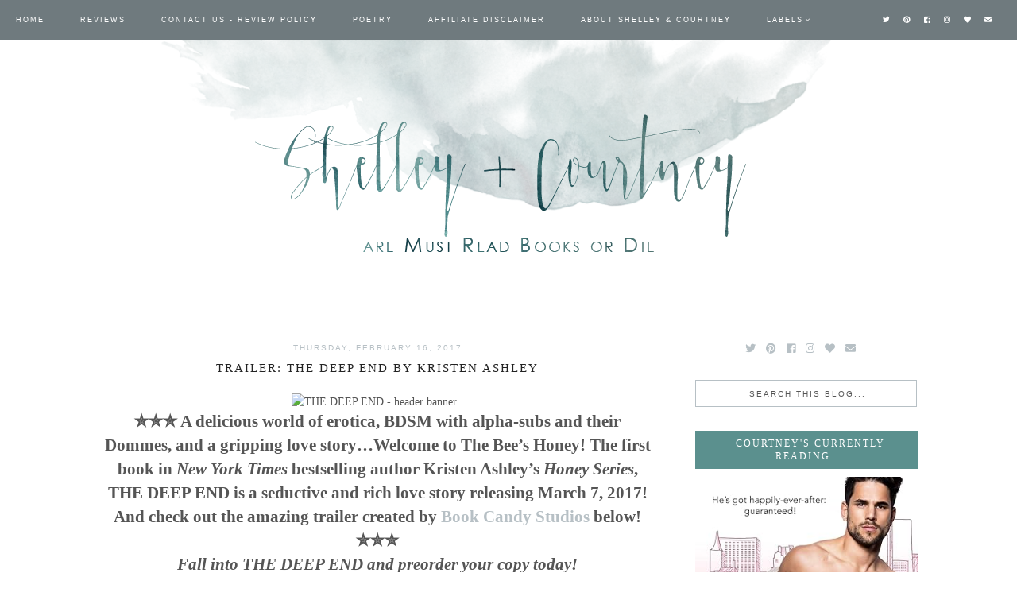

--- FILE ---
content_type: text/javascript; charset=UTF-8
request_url: http://www.mustreadbooksordie.com/feeds/posts/default/-/The%20Deep%20End?alt=json-in-script&callback=related_results_labels_thumbs&max-results=30
body_size: 46901
content:
// API callback
related_results_labels_thumbs({"version":"1.0","encoding":"UTF-8","feed":{"xmlns":"http://www.w3.org/2005/Atom","xmlns$openSearch":"http://a9.com/-/spec/opensearchrss/1.0/","xmlns$blogger":"http://schemas.google.com/blogger/2008","xmlns$georss":"http://www.georss.org/georss","xmlns$gd":"http://schemas.google.com/g/2005","xmlns$thr":"http://purl.org/syndication/thread/1.0","id":{"$t":"tag:blogger.com,1999:blog-2149026294325577459"},"updated":{"$t":"2026-01-23T03:01:55.288-06:00"},"category":[{"term":"Review"},{"term":"Cover Reveal"},{"term":"#Review"},{"term":"5 Stars"},{"term":"Release Day"},{"term":"Kristen Ashley"},{"term":"4 Stars"},{"term":"Ginger Scott"},{"term":"#NewRelease"},{"term":"Staci Hart"},{"term":"C.D. Reiss"},{"term":"Karina Halle"},{"term":"Blog Tour"},{"term":"Kennedy Ryan"},{"term":"Alessandra Torre"},{"term":"Giveaway"},{"term":"Sawyer Bennett"},{"term":"Jay Crownover"},{"term":"Sierra Simone"},{"term":"Release Day Blitz"},{"term":"Laurelin Paige"},{"term":"Ink Slinger PR"},{"term":"Melanie Harlow"},{"term":"Pepper Winters"},{"term":"Ella Frank"},{"term":"Kate McCarthy"},{"term":"Meghan March"},{"term":"E.K. Blair"},{"term":"Kylie Scott"},{"term":"Rachel Van Dyken"},{"term":"Aly Martinez"},{"term":"K.A. Tucker"},{"term":"Kate Stewart"},{"term":"#coverreveal"},{"term":"3 1\/2 Stars"},{"term":"AToMR Tours"},{"term":"Vi Keeland"},{"term":"Nicola Rendell"},{"term":"Lisa Renee Jones"},{"term":"T.M. Frazer"},{"term":"4 1\/2 Stars"},{"term":"Release Day Launch"},{"term":"TTT"},{"term":"3 Stars"},{"term":"Excerpt"},{"term":"#BookBlogWriMo"},{"term":"Tiffany Reisz"},{"term":"Emma Scott"},{"term":"Hard Cover Therapy tours"},{"term":"Jessica Hawkins"},{"term":"LJ Shen"},{"term":"Max Monroe"},{"term":"Monica Murphy"},{"term":"New Release"},{"term":"Samantha Young"},{"term":"Aleatha Romig"},{"term":"Courtney Cole"},{"term":"Katy Evans"},{"term":"Nicole Williams"},{"term":"Whitney Barbetti"},{"term":"Abbi Glines"},{"term":"Jodi Ellen Malpas"},{"term":"L.J. Shen"},{"term":"Penny Reid"},{"term":"Contemporary Romance"},{"term":"Emma Chase"},{"term":"Literati Author Services"},{"term":"Nikki Sloane"},{"term":"Rebecca Yarros"},{"term":"J.A. Redmerski"},{"term":"Kristen Proby"},{"term":"Release Blitz"},{"term":"Cecilia London"},{"term":"Colleen  Hoover"},{"term":"Georgia Cates"},{"term":"Happy Release Day"},{"term":"In the Spotlight"},{"term":"J.B. Hartnett"},{"term":"Jen Frederick"},{"term":"Jessica Park"},{"term":"Ketley Allison"},{"term":"Kim Karr"},{"term":"Nalini Singh"},{"term":"Teaser"},{"term":"JB Salsbury"},{"term":"Lauren Blakely"},{"term":"Lex Martin"},{"term":"Swoon Thursday"},{"term":"Book Enthusiast Promotions"},{"term":"Jennifer Probst"},{"term":"Love Between the Sheets Blog Tours"},{"term":"New Adult"},{"term":"R.S. Grey"},{"term":"Renee Carlino"},{"term":"Tarryn Fisher"},{"term":"Tessa Bailey"},{"term":"Helena Hunting"},{"term":"Jessica Sorensen"},{"term":"Music Monday"},{"term":"S.L. Scott"},{"term":"Tessa Teevan"},{"term":". Cover Reveal"},{"term":"Alice Clayton"},{"term":"Book Spotlight"},{"term":"CD Reiss"},{"term":"Chanel Cleeton"},{"term":"J.B. Salsbury"},{"term":"Jamie Mcguire"},{"term":"Novella"},{"term":"A. Meredith Walters"},{"term":"AJ Sand"},{"term":"Christina Lauren"},{"term":"Claire Contreras"},{"term":"Forever Romance"},{"term":"M. Leighton"},{"term":"Nazarea Andrews"},{"term":"Netgalley"},{"term":"Suanne Laqueur"},{"term":"Tijan"},{"term":"Toni Aleo"},{"term":"#BlogArsenal"},{"term":"A.L. Jackson"},{"term":"Alexa Martin"},{"term":"Caisey Quinn"},{"term":"Devney Perry"},{"term":"Ella Frank and Brooke Blaine"},{"term":"Emma Hart"},{"term":"Enticing Journey Book Promotions"},{"term":"Ilsa Madden-Mills"},{"term":"M. Pierce"},{"term":"Casey Peeler"},{"term":"Chelsea Fine"},{"term":"Cora Carmack"},{"term":"Dahlia Adler"},{"term":"Hilaria Alexander"},{"term":"K. Bromberg"},{"term":"Kerrigan Byrne"},{"term":"Lisa De Jong"},{"term":"Lucy Parker"},{"term":"Santino Hassell"},{"term":"Sarah Daltry"},{"term":"TRSoR"},{"term":"Taylor Jenkins Reid"},{"term":"Teaser Tuesday"},{"term":"Willow Aster"},{"term":"4.5 Stars"},{"term":"A.J. Sand"},{"term":"A.R. Torre"},{"term":"Author Interview"},{"term":"Be Mine Forever"},{"term":"Bella Jewel"},{"term":"Chaser"},{"term":"E.M. Tippetts"},{"term":"Elle Kennedy"},{"term":"Erin Watt"},{"term":"Fisher Amelie"},{"term":"Forever"},{"term":"Hail Mary"},{"term":"Jennifer L. Armentrout"},{"term":"Jessica Scott"},{"term":"Jewel E. Ann"},{"term":"K.A. Linde"},{"term":"Left Drowning"},{"term":"Leisa Rayven"},{"term":"Lexi Ryan"},{"term":"Love"},{"term":"Love Between the Sheets Blog Tour"},{"term":"Lucy Score"},{"term":"Michelle Lynn"},{"term":"N.M. Silber"},{"term":"Penelope Ward"},{"term":"R.L. Griffin"},{"term":"Raine Miller"},{"term":"Read Along"},{"term":"Release Day Blast"},{"term":"Remake"},{"term":"Ruin"},{"term":"The Girl I Was Before"},{"term":"Tracey Garvis Graves"},{"term":"Uncivilized"},{"term":"Wicked Restless"},{"term":"summer reading saturday"},{"term":"A Desperate Man"},{"term":"Anthology"},{"term":"Aurora Rose Reynolds"},{"term":"Bombshell"},{"term":"Book Blitz"},{"term":"Consequences"},{"term":"Crave"},{"term":"Curtis Sittenfeld"},{"term":"Fighting Redemption"},{"term":"Harper St. George"},{"term":"J.D. Hawkins"},{"term":"Jessica Ingro"},{"term":"Joanna Shupe"},{"term":"Julie A Richman"},{"term":"Kandi Steiner"},{"term":"Kathryn Perez"},{"term":"Kendall Ryan"},{"term":"Kim Holden"},{"term":"Krista \u0026 Becca Ritchie"},{"term":"Leah Raeder"},{"term":"Logan Patricks"},{"term":"Long Shot"},{"term":"Mariah Cole"},{"term":"Marion Croslydon"},{"term":"Marni Mann"},{"term":"Megan Erickson \u0026 Santino Hassell"},{"term":"Meredith Wild"},{"term":"NLWO"},{"term":"Night Owl"},{"term":"Olivia Cunning"},{"term":"Porn Star"},{"term":"Saffron A. Kent"},{"term":"Sale Blitz"},{"term":"Sarah Maclean"},{"term":"Shantel Tessier"},{"term":"Sneak Peek"},{"term":"So Good"},{"term":"The 'Burg Series"},{"term":"The Bellator Saga"},{"term":"The Dare"},{"term":"The Deep End"},{"term":"The Last Call Series"},{"term":"Truth"},{"term":"3.5 Stars"},{"term":"Addison Moore"},{"term":"Ali Hazelwood"},{"term":"Alicia Rae"},{"term":"Alison Rhymes"},{"term":"B.L. Mooney"},{"term":"BJ Harvey"},{"term":"Beat"},{"term":"Beauty from Surrender"},{"term":"Book Tour"},{"term":"Cassie Graham"},{"term":"Chelsea Landon"},{"term":"Clare James"},{"term":"Corinne Michaels"},{"term":"Dark + Twisty"},{"term":"Dirty"},{"term":"Dirty Headlines"},{"term":"Dylan Scott"},{"term":"Echo"},{"term":"Elicit"},{"term":"Eliot Scott"},{"term":"Emily Snow"},{"term":"Erin Hahn"},{"term":"Excerpt Reveal"},{"term":"First Touch"},{"term":"Flowering Series"},{"term":"Forever Too Far"},{"term":"From This Moment"},{"term":"Gillian Flynn"},{"term":"Give Me Grace"},{"term":"Harper Sloan"},{"term":"Hate Story"},{"term":"He Loves Me Not"},{"term":"Hollywood Dirt"},{"term":"How We Deal With Gravity"},{"term":"Hush"},{"term":"Ignite"},{"term":"Indebted Series"},{"term":"Jaime Reese"},{"term":"Just Like That"},{"term":"Karen Gordon"},{"term":"L.B. Simmons"},{"term":"LIFT"},{"term":"Lana Ferguson"},{"term":"Left Behind"},{"term":"Lisa Burstein"},{"term":"Losing Hope"},{"term":"M.S. Force"},{"term":"Make It a Double"},{"term":"Mary Whitney"},{"term":"Michelle A. Valentine"},{"term":"Molly McAdams"},{"term":"MustReadBooksOrDie"},{"term":"Nacole Stayton"},{"term":"Night Shift Anthology"},{"term":"Nina D'Angelo"},{"term":"Off the Record"},{"term":"Preppy"},{"term":"R.K. Lilley"},{"term":"Re-Release"},{"term":"Rebecca Donovan"},{"term":"Renee Ericson"},{"term":"Roan Parrish"},{"term":"Rock Chick"},{"term":"Romance"},{"term":"Salvaged"},{"term":"Sarina Bowen"},{"term":"Semblance"},{"term":"Separation Games"},{"term":"Shelly Bell"},{"term":"Shift"},{"term":"Snapped Series"},{"term":"Soulless"},{"term":"Stealing Home"},{"term":"Tease"},{"term":"The Book Enthusiast"},{"term":"The Debt"},{"term":"The End Game"},{"term":"The Girl in 6E"},{"term":"The Reckoning"},{"term":"The Woodlands Series"},{"term":"Thrive"},{"term":"Tierney Fowler"},{"term":"Under the Influence"},{"term":"Waiting on Wednesday"},{"term":"Wild Reckless"},{"term":"Winter Renshaw"},{"term":"With A Twist"},{"term":"Worth Forgiving"},{"term":"Zack Love"},{"term":"poetry post"},{"term":"'Til Death"},{"term":"12 NA Novellas for Christmas"},{"term":"5 Days of Nicola Rendell"},{"term":"A Father's Fight"},{"term":"A Girl Like Me"},{"term":"A Hunted Man"},{"term":"A Lesson in Thorns"},{"term":"A Little Too Late"},{"term":"A Love Letter To Whiskey"},{"term":"Abby Jimenez"},{"term":"Adriana Herrera"},{"term":"After Dark"},{"term":"After We Fall"},{"term":"Again"},{"term":"Alex"},{"term":"Alex Lucian"},{"term":"All of Me"},{"term":"Alpha Male"},{"term":"American King"},{"term":"American Prince"},{"term":"American Queen"},{"term":"Amy Hatvany"},{"term":"An Inside Out Novella"},{"term":"As Dust Dances"},{"term":"Audrey Carlan"},{"term":"Author Anonymous"},{"term":"Ava Wilder"},{"term":"Aven Ellis"},{"term":"Avery Aster"},{"term":"Bad Judgment"},{"term":"Bad Penny"},{"term":"Ball in Hand"},{"term":"Bane"},{"term":"Bang"},{"term":"Beautiful Failure"},{"term":"Before We Were Strangers"},{"term":"Beth Flynn"},{"term":"Beth Michele"},{"term":"Bethany Lopez"},{"term":"Better When He's Bad"},{"term":"Better When He's Bold"},{"term":"Block Shot"},{"term":"Book Blast"},{"term":"Book Trailer"},{"term":"Bred"},{"term":"Broken Knight"},{"term":"Brooke Blaine"},{"term":"Built"},{"term":"Burying Water"},{"term":"C.M. Stunich"},{"term":"Carley Fortune"},{"term":"Chaos"},{"term":"Chasing River"},{"term":"Chelle Bliss"},{"term":"Chloe"},{"term":"Claudia Burgoa"},{"term":"Clear"},{"term":"Closer"},{"term":"Cocky Bastard"},{"term":"Cole"},{"term":"Cole McCade"},{"term":"Collared"},{"term":"Coming Up Roses"},{"term":"Courtney Summers"},{"term":"Crashed"},{"term":"Crave part 2"},{"term":"Crowne of Lies"},{"term":"Cry Baby"},{"term":"DNF"},{"term":"Deanna Madden Series"},{"term":"Debt Inheritance (Indebted #1)"},{"term":"Debut Author"},{"term":"Destroyed"},{"term":"Dirty Angels"},{"term":"Dirty Filthy Rich Men"},{"term":"Dirty Promises"},{"term":"Dissident"},{"term":"Down London Road"},{"term":"Down to my Soul"},{"term":"Dream Man series"},{"term":"Dust to Dust"},{"term":"Edible"},{"term":"Elect"},{"term":"Elizabeth Lee"},{"term":"Ella James"},{"term":"Elora Ramirez"},{"term":"Enforce"},{"term":"Erotica"},{"term":"FF"},{"term":"Faith Andrews"},{"term":"Falling"},{"term":"Fast Forward"},{"term":"Favorite Reads"},{"term":"Favorites"},{"term":"Fighting Absolution"},{"term":"Fighting Silence"},{"term":"Filthy Rich"},{"term":"Finding Charley"},{"term":"Finding Haven"},{"term":"Five Ways to Fall"},{"term":"Flash Point"},{"term":"Forget Me Not"},{"term":"Forked"},{"term":"Forsaken"},{"term":"Four Years Later"},{"term":"Game Changer"},{"term":"Genna Rulon"},{"term":"Girl on Tour"},{"term":"Give Me Strength"},{"term":"Gone Girl"},{"term":"H.M. Ward"},{"term":"Happenstance"},{"term":"Hardball"},{"term":"Hardcore"},{"term":"He Found Me Series"},{"term":"He Saved Me"},{"term":"Heart Shaped Hack"},{"term":"Here To Stay"},{"term":"Hold My Breath"},{"term":"Hoops Holiday"},{"term":"Hopeless"},{"term":"If I Were You"},{"term":"In Your Dreams"},{"term":"Inflame"},{"term":"Inside Out"},{"term":"J. Daniels"},{"term":"J. Kenner"},{"term":"J. Sterling"},{"term":"J.C. Valentine"},{"term":"J.S. Cooper"},{"term":"Jacquelyn Ayres"},{"term":"Jen McLaughlin"},{"term":"Jess K Hardy"},{"term":"June Favorites"},{"term":"K.Bromberg"},{"term":"Kahlen Aymes"},{"term":"Kate Meader"},{"term":"Katee Robert"},{"term":"Kathleen Glascow"},{"term":"Kelly Elliot"},{"term":"Kelsie Leverich"},{"term":"Killing Sarai"},{"term":"Kristen Callihan"},{"term":"Kristin Hannah"},{"term":"Last Call"},{"term":"Last Kiss"},{"term":"Lawyers in Love Series"},{"term":"Legend"},{"term":"Leslie McAdam"},{"term":"Libby Thomas"},{"term":"Lick"},{"term":"Lisa Suzanne"},{"term":"Locked by Ella Frank \u0026 Brooke Blaine"},{"term":"Loving You Always"},{"term":"M Leighton"},{"term":"M. Clarke"},{"term":"Magan Vernon"},{"term":"Man Candy"},{"term":"Manwhore"},{"term":"March Favorites"},{"term":"Mary Oliver"},{"term":"Megan Hart"},{"term":"Megan Smith"},{"term":"Melanie Harlow \u0026 David Romanov"},{"term":"Memphis"},{"term":"Method"},{"term":"Midnight Mass"},{"term":"Mine"},{"term":"My Soul to Keep"},{"term":"Mystery Man"},{"term":"Nigel Blackwell"},{"term":"Nina Bocci"},{"term":"Nina Lane"},{"term":"Nocte"},{"term":"Nowhere to Run"},{"term":"Nyrae Dawn"},{"term":"Off Course"},{"term":"On the Rocks"},{"term":"One Big Mistake"},{"term":"Out of Time"},{"term":"Pam Godwin"},{"term":"Player"},{"term":"Poetry"},{"term":"Preppy Part 3"},{"term":"Pretty Reckless"},{"term":"Professed"},{"term":"Promotional Event"},{"term":"Quintessentially Q"},{"term":"Ravage Me"},{"term":"Real"},{"term":"Release"},{"term":"Right Where I Want You"},{"term":"Riley Mackenzie"},{"term":"Riveted"},{"term":"Rock Addiction"},{"term":"Rock Chick Revolution"},{"term":"Rock Courtship"},{"term":"Rocker Romance"},{"term":"Rome"},{"term":"Rough Edge"},{"term":"Rush"},{"term":"Ruthless King"},{"term":"Ryan Michele"},{"term":"S. Walden"},{"term":"S.C. Ellington"},{"term":"S.K. Hartley"},{"term":"S.L. Jennings"},{"term":"S.P. Cervantes"},{"term":"SC Ellington"},{"term":"Sandi Lynn"},{"term":"Second Debt"},{"term":"Series Finale"},{"term":"Sex Love Repeat"},{"term":"Shameless"},{"term":"Shani Struthers"},{"term":"Shannon Mayer"},{"term":"Shimmy Bang Sparkle"},{"term":"Shuttergirl"},{"term":"Sibylla Matilde"},{"term":"Sisterland"},{"term":"Someone Else's Ocean"},{"term":"Something Reckless"},{"term":"Songs of Corruption Series"},{"term":"Speed"},{"term":"Spin"},{"term":"Spotlight"},{"term":"Stay"},{"term":"Still"},{"term":"Strong Enough"},{"term":"Sugar on the Edge"},{"term":"Surrounded"},{"term":"T.A. Foster"},{"term":"Tara Simone"},{"term":"Tell Me Everything"},{"term":"The 27 Club"},{"term":"The Awakening of Ivy of Leavold"},{"term":"The Bet Series"},{"term":"The Breathing Series"},{"term":"The Deception"},{"term":"The Farthest Edge"},{"term":"The Forever Love series"},{"term":"The Girl in the Painting"},{"term":"The Guy in the Middle"},{"term":"The Hard Count"},{"term":"The Hunter"},{"term":"The Kingmaker"},{"term":"The Lucky Heart"},{"term":"The Morbid and Sultry Tales of Genevieve Clare"},{"term":"The Offer"},{"term":"The Outskirts"},{"term":"The Play"},{"term":"The Rich Boy"},{"term":"The Runaway Year"},{"term":"The Sea of Tranquility"},{"term":"The Thief"},{"term":"The Time In Between"},{"term":"The Unrequited"},{"term":"Third Debt"},{"term":"Tiffanie Debartolo"},{"term":"Tight"},{"term":"Torn"},{"term":"Touching Down"},{"term":"Trophy Husband"},{"term":"Trust"},{"term":"Unbearable"},{"term":"Undone"},{"term":"Unseen Messages"},{"term":"Unsettled"},{"term":"Until We Fly"},{"term":"Unwritten"},{"term":"Vacationista"},{"term":"Verity"},{"term":"Wasted Words"},{"term":"Watching The Sky Cry"},{"term":"When You Are Mine"},{"term":"Whore"},{"term":"You and Everything After"},{"term":"#BlogFlow"},{"term":"#DiversifyOurBooks"},{"term":"#FlashbackFriday"},{"term":"#YA"},{"term":"#excerpt"},{"term":"1 Star"},{"term":"2017 Favorites"},{"term":"9 Letters"},{"term":"A Beautiful Distraction"},{"term":"A Blind Spot for Boys"},{"term":"A Boy Like You"},{"term":"A Fighting Chance"},{"term":"A Necessary Sin"},{"term":"A Place in the Sun"},{"term":"A Safe Space"},{"term":"A Second Chance at Paris"},{"term":"A Thousand Letters"},{"term":"ASA"},{"term":"Abby's Survival"},{"term":"Aced"},{"term":"Across the Line"},{"term":"Act Like It"},{"term":"Acts of Desperation"},{"term":"Adam Levine"},{"term":"Addicted"},{"term":"Adriana Locke"},{"term":"Adult"},{"term":"Alasdair"},{"term":"Alex In Wonderland"},{"term":"All For This"},{"term":"All I Want"},{"term":"All Lined Up"},{"term":"All Scot and Bothered"},{"term":"All the Rage"},{"term":"All the Waters of the Earth"},{"term":"Allie Gail"},{"term":"Allyn Lesley"},{"term":"Always at First"},{"term":"Ambrosia"},{"term":"Amy Harmon"},{"term":"Anissa's Redemption"},{"term":"Ann Aguirre"},{"term":"Anna Cruise"},{"term":"Anyone But Him"},{"term":"Apolonia"},{"term":"April Favorites"},{"term":"Ariel Lawhon"},{"term":"Australia"},{"term":"Authors Raising Autism Awareness"},{"term":"Autism Awareness Giveaway"},{"term":"Autumn Grey"},{"term":"Avoiding series"},{"term":"B.B. Easton"},{"term":"B.K. Borison"},{"term":"B.L. Berry"},{"term":"BL Mooney"},{"term":"Back to You"},{"term":"Bad Son Rising"},{"term":"Bad Things"},{"term":"Bad at Love"},{"term":"Band"},{"term":"Bare Beginner (Pole Dance #1)"},{"term":"Beautiful Ties"},{"term":"Beautifully Done"},{"term":"Becoming Rain"},{"term":"Before I Let Go"},{"term":"Before Ryan was Mine"},{"term":"Before We Fall"},{"term":"Behind His Eyes Convicted: The Missing Years"},{"term":"Being Me"},{"term":"Belle Aurora"},{"term":"Beneath This Man"},{"term":"Beside Your Heart"},{"term":"Best King of Broken"},{"term":"Better When He's Brave"},{"term":"Black Hearts"},{"term":"Black Iris"},{"term":"Black Lies"},{"term":"Blake Austin"},{"term":"Blind Obsession"},{"term":"Blindfolded Innocence"},{"term":"Blindness"},{"term":"Blue Lines"},{"term":"Blurred"},{"term":"Boiling Point"},{"term":"Bold Tricks"},{"term":"Book Promo"},{"term":"Boss Man"},{"term":"Bossman"},{"term":"Breaking Nova"},{"term":"Breaking the Rules"},{"term":"Breathe"},{"term":"Breathing Black"},{"term":"Briana Gaitan"},{"term":"Bride in Bloom"},{"term":"Brody (The Bang Shift Series)"},{"term":"By a Thread"},{"term":"By a Thread Series"},{"term":"Cam Girl"},{"term":"Capturing Peace"},{"term":"Caress of Darkness"},{"term":"Carmen Jenner"},{"term":"Caroline Kepnes"},{"term":"Cartel"},{"term":"Cat Patrick"},{"term":"Cautious"},{"term":"Cece Carroll"},{"term":"Changing Forever"},{"term":"Chasing Spring"},{"term":"Chasing the Tide"},{"term":"Chelsea Camaron"},{"term":"Chelsea Cameron"},{"term":"Chelsey Nichole"},{"term":"Cherrie Lynn"},{"term":"Christa Allan"},{"term":"Christina Lee"},{"term":"Christine Brae"},{"term":"Claire Nichols"},{"term":"Claudia Connor"},{"term":"Cocktales"},{"term":"Coda"},{"term":"Colleen Hoover"},{"term":"Collette West"},{"term":"Come Dancing"},{"term":"Coming Soon"},{"term":"Confessed"},{"term":"Confessions: Julien"},{"term":"Conflagration"},{"term":"Connections Series"},{"term":"Connectivity"},{"term":"Consumed"},{"term":"Convicted"},{"term":"Corrine Michaels"},{"term":"Cosmo Red Hot Reads"},{"term":"Court"},{"term":"Craft"},{"term":"Crowne Rules"},{"term":"Cruel North"},{"term":"Daisy Prescott"},{"term":"Dark Duet"},{"term":"Dazed"},{"term":"Deciding Tomorrow"},{"term":"Deep"},{"term":"Deeper"},{"term":"Defenseless"},{"term":"Defiant Queen"},{"term":"Defy"},{"term":"Deliver"},{"term":"Della Sloane"},{"term":"Devil's Kiss"},{"term":"Diane Alberts"},{"term":"Dignity"},{"term":"Dina Silver"},{"term":"Dirty Angels Series"},{"term":"Dirty Deeds"},{"term":"Do Not Disturb"},{"term":"Do You Feel It Too"},{"term":"Don't Speak"},{"term":"Double Down"},{"term":"Dylan Allen"},{"term":"E L Montes"},{"term":"Easy Love"},{"term":"Easy Virtue"},{"term":"Eden Butler"},{"term":"Elissa Sussman"},{"term":"Ellie K Wilde"},{"term":"Ember"},{"term":"Emerson Shaw"},{"term":"Emily Krat"},{"term":"Emma McLaughlin"},{"term":"Enchanting Wilder"},{"term":"Enemies"},{"term":"Erika Ashby"},{"term":"Ethan Walker's Road to Wonderland"},{"term":"Even Money"},{"term":"Every Time I Think of You"},{"term":"Everything For Us"},{"term":"Exodus"},{"term":"Eyes Turned Skyward"},{"term":"Face-Off At The Alter"},{"term":"Fading; E.K. Blair"},{"term":"Favorite"},{"term":"Favorite Author"},{"term":"Fearless"},{"term":"Fighting Fate"},{"term":"Fighting for Forever"},{"term":"Fighting the Fall"},{"term":"Fighting to Forget"},{"term":"Filthy Gods"},{"term":"Filthy Vows"},{"term":"Final Debt"},{"term":"Finley"},{"term":"Flat-Out Celeste"},{"term":"Flawed and Damaged"},{"term":"Flock"},{"term":"Floored"},{"term":"Flow"},{"term":"Fly With Me"},{"term":"Folsom"},{"term":"Fool Me Once"},{"term":"Forbidden"},{"term":"Foreplay"},{"term":"Forever Right Now"},{"term":"Forever With Me"},{"term":"Forgive Me"},{"term":"Four Letter Word"},{"term":"Four Seconds To Lose"},{"term":"Fourth Debt"},{"term":"Fragile"},{"term":"Frayed"},{"term":"Freeing"},{"term":"Frenched Series"},{"term":"Fueled"},{"term":"Fury"},{"term":"G.J. Walker-Smith"},{"term":"Gail McHugh"},{"term":"Gentleman Nine"},{"term":"Gentleman Sinner"},{"term":"Getting Played"},{"term":"Getting Schooled"},{"term":"Giana Darling"},{"term":"Gilded Lily"},{"term":"Give Me Hell"},{"term":"Give Me Series"},{"term":"Gods \u0026 Monsters"},{"term":"Going Under"},{"term":"Good Intentions"},{"term":"Grip"},{"term":"Guest Post"},{"term":"H.B. Heinzer"},{"term":"H.Hunting"},{"term":"H.J. Bellus"},{"term":"Hard Limit"},{"term":"Hard Wired"},{"term":"Harvest of Sighs"},{"term":"He Found Me"},{"term":"Heather Lyons"},{"term":"Heaven's Sinners"},{"term":"Heidi Joy Trethway"},{"term":"Heidi McLaughlin"},{"term":"Helen Hardt"},{"term":"Her Destiny"},{"term":"Hero"},{"term":"Hidden Seams"},{"term":"High Risk Love"},{"term":"His Ever After"},{"term":"His True Queen"},{"term":"Holder"},{"term":"Honor"},{"term":"Hook Shot"},{"term":"Hot Cop"},{"term":"I Belong to You"},{"term":"I Pick You"},{"term":"Idle Bloom"},{"term":"If You Dare"},{"term":"If You Leave"},{"term":"In Harmony"},{"term":"In Her Wake"},{"term":"In Love By Design"},{"term":"In The Unlikely Event"},{"term":"In This Life"},{"term":"Incinerate"},{"term":"Indelible"},{"term":"Infinite Possibilities"},{"term":"Inked in Lies"},{"term":"Insatiable"},{"term":"Inside Out Series"},{"term":"Interim"},{"term":"Interview"},{"term":"Into The Light"},{"term":"Into the Tomorrows"},{"term":"Intoxicated"},{"term":"Iron Crowne"},{"term":"Isadora"},{"term":"It Seemed Like a Good Idea at the Time"},{"term":"It's Always Been You"},{"term":"J.J. McAvoy"},{"term":"J.L. Berg"},{"term":"Jack Henry"},{"term":"Jacqueline Firkins"},{"term":"Jagged"},{"term":"January Favorites"},{"term":"Jealousy"},{"term":"Jen Frederick \u0026 Jessica Clare"},{"term":"Jessica Clare"},{"term":"Jettie Woodruff"},{"term":"Jill Shalvis"},{"term":"Jodie Ellen Malpas"},{"term":"Jojo Moyes"},{"term":"Julie A. Richman"},{"term":"Julie Kenner"},{"term":"Julie Soto"},{"term":"Justified"},{"term":"Justina Chan"},{"term":"K. Larsen"},{"term":"K.T. Mara"},{"term":"KK Hendin"},{"term":"Kaleidoscope Hearts"},{"term":"Karen Brown"},{"term":"Karla Sorensen"},{"term":"Kate Evangelista"},{"term":"Kate Hilton"},{"term":"Kate Regnery"},{"term":"Kate Willoughby"},{"term":"Katherine in Gold"},{"term":"Kathy Coopmans"},{"term":"Katja Millay"},{"term":"Kayti McGee"},{"term":"Kennedy Ryan Guest Post"},{"term":"Kerry Heavens"},{"term":"Killing The Sun"},{"term":"Kimberly Lauren"},{"term":"Kindle Alexander"},{"term":"King"},{"term":"King of Code"},{"term":"Kissing Madeline"},{"term":"Kristan Higgins"},{"term":"Kristen Hope Mazzola"},{"term":"Kristen Luciani"},{"term":"L.H. Cosway and Penny Reid"},{"term":"L.J. Stock"},{"term":"L.P. Dover"},{"term":"LB Simmons"},{"term":"LIFT 2016"},{"term":"LIFT 2017"},{"term":"Lacey Silks"},{"term":"Lake + Manning"},{"term":"Last Hit"},{"term":"Last Light"},{"term":"Laurelin Paige and Sierra Simone"},{"term":"Laurelyn"},{"term":"Law Man"},{"term":"Lawless"},{"term":"Lead Me Not"},{"term":"Legacy"},{"term":"Legal Briefs"},{"term":"Leighton Del Mia"},{"term":"Leslie Wells"},{"term":"Leveled"},{"term":"Libby Austin"},{"term":"Lies Unspoken"},{"term":"Light Shadows"},{"term":"Lili St. Germain"},{"term":"Little Lies"},{"term":"Liv Morris"},{"term":"Living Out Loud"},{"term":"Living With Regret"},{"term":"Losing It"},{"term":"Love Abstract"},{"term":"Love in Lingerie"},{"term":"Love in Spanish"},{"term":"Lovely"},{"term":"Lovin' Los Libros"},{"term":"Lucian Divine"},{"term":"Lynn Raye Harris"},{"term":"M. Lynne Cunning"},{"term":"Major Love"},{"term":"Make It Count"},{"term":"Man in Charge"},{"term":"Manwhore +1"},{"term":"Mara White"},{"term":"Mariah Dietz"},{"term":"Mariana Zapata"},{"term":"Marie Force"},{"term":"Marie Garner"},{"term":"Marked Men Series"},{"term":"Maroon 5"},{"term":"Marriage Games"},{"term":"Mary A. Wasowski"},{"term":"Mary E. Palmerin"},{"term":"May Favorites"},{"term":"Mazey Eddings"},{"term":"Me Before You"},{"term":"Megan Erickson"},{"term":"Melissa Brown"},{"term":"Melissa Rolka"},{"term":"Melody Anne"},{"term":"Men of Inked Series"},{"term":"Mended"},{"term":"Mercy Brown"},{"term":"Mia Asher"},{"term":"Mia Sheridan"},{"term":"Midnight Blue"},{"term":"Military Man"},{"term":"Missionary Position"},{"term":"Missy Johnson"},{"term":"Mixed Feelings"},{"term":"Moonshot"},{"term":"Move the Stars"},{"term":"Mum's the Word"},{"term":"Must Read"},{"term":"My Control"},{"term":"My First"},{"term":"My Hunger"},{"term":"My Last"},{"term":"Navessa Allen"},{"term":"Nichole Chase"},{"term":"Nico"},{"term":"Nicola Kraus"},{"term":"Nicole Edwards"},{"term":"Night Owl Trilogy"},{"term":"Nights With Him"},{"term":"Noelle August"},{"term":"Not About Love"},{"term":"October reads"},{"term":"Off Limits"},{"term":"On Broken Wings"},{"term":"On Dublin Street"},{"term":"One Good Man"},{"term":"One More Chance"},{"term":"One Size Fits All"},{"term":"One Tiny Lie"},{"term":"Only You"},{"term":"Outmatched"},{"term":"Paper Fools"},{"term":"Paper Hearts"},{"term":"Paris Love Match"},{"term":"Perfect Kind of Trouble"},{"term":"Phalla S. Rios"},{"term":"Piece of Work"},{"term":"Piper Payne"},{"term":"Play"},{"term":"Playing with Fire Anthology"},{"term":"Pre-Order Today"},{"term":"Previously on..."},{"term":"Priceless"},{"term":"Priest"},{"term":"Primordial Dust"},{"term":"Prodigal Son"},{"term":"Promo"},{"term":"Q+A"},{"term":"Quantum Series"},{"term":"Queen Move"},{"term":"Quiet Man"},{"term":"R. Scarlett"},{"term":"R.E. Hunter"},{"term":"Raced"},{"term":"Rachel \u0026 Connor's Little Black Book"},{"term":"Rachel Blaufeld"},{"term":"Raine Thomas"},{"term":"Ready or Not"},{"term":"Real Dirty"},{"term":"Real Good Love"},{"term":"Real Good Man"},{"term":"Real Sexy"},{"term":"Reason to Breathe"},{"term":"Rebecca Serle"},{"term":"Rebecca's Lost Journals"},{"term":"Rebound"},{"term":"Recklessly"},{"term":"Recovered"},{"term":"Refrain"},{"term":"Release Week Blitz"},{"term":"Remembering Us"},{"term":"Remy"},{"term":"Resist Me"},{"term":"Retrieval by Aly Martinez"},{"term":"Revealing Us"},{"term":"Reviving Izabel"},{"term":"Rhapsody"},{"term":"Ricochet"},{"term":"Ride Steady"},{"term":"Right Kind of Wrong"},{"term":"Right of First Refusal"},{"term":"Rock Hard"},{"term":"Rock Kiss Series"},{"term":"Rock Redemption"},{"term":"Rocked Up"},{"term":"Romancing the Bookworm"},{"term":"Romantic Suspense"},{"term":"Royally Endowed"},{"term":"Royally Matched"},{"term":"Royally Screwed"},{"term":"Running from Forever"},{"term":"Ruthless People"},{"term":"S.G. Lovell"},{"term":"S.M. Donaldson"},{"term":"Sacred Serenity"},{"term":"Sara Wolf"},{"term":"Sarah Darlington"},{"term":"Sarah Robinson"},{"term":"Saving Quinton"},{"term":"Say You'll Stay"},{"term":"Scandalous"},{"term":"Scarlett Edwards"},{"term":"Searching for Beautiful"},{"term":"Second Down Darling"},{"term":"Secret Sins"},{"term":"Selena Laurence"},{"term":"Serial Novella"},{"term":"Series Spotlight"},{"term":"Settling the Score"},{"term":"Shallow"},{"term":"Shooting Scars"},{"term":"Sigal Ehrlich"},{"term":"Sinful Empire"},{"term":"Sing"},{"term":"Singe"},{"term":"Sinner"},{"term":"Sins of Silver"},{"term":"Slay"},{"term":"Smut"},{"term":"Snapped"},{"term":"Some Sort of Crazy"},{"term":"Some Sort of Happy"},{"term":"Some Sort of Love"},{"term":"Someday"},{"term":"Something in the Way"},{"term":"Son of a Gun"},{"term":"Song of the Fireflies"},{"term":"Split"},{"term":"Stacey Lynn"},{"term":"Star Bright"},{"term":"Stay With Me"},{"term":"Stone"},{"term":"Striving for Perfection"},{"term":"Strong"},{"term":"Sunshine \u0026 Whiskey"},{"term":"Surprise"},{"term":"Surviving Ice"},{"term":"Swear on this Life"},{"term":"Synchronized Breathing"},{"term":"T.K. Leigh"},{"term":"Take Me"},{"term":"Take Two"},{"term":"Tangled; Emma Chase"},{"term":"Tara Ellison"},{"term":"Tara Sivec"},{"term":"Tarry Fisher"},{"term":"Taste"},{"term":"Tastes Like Winter"},{"term":"Tate"},{"term":"Taylor Lavati"},{"term":"Team Player 2"},{"term":"Teasers"},{"term":"Ten Below Zero"},{"term":"The Artist Trilogy"},{"term":"The Baby Blitz"},{"term":"The Bennett Series"},{"term":"The Bet"},{"term":"The Brightest Sunset"},{"term":"The Close-Up"},{"term":"The Cocky Collective"},{"term":"The Darkest Sunrise"},{"term":"The Darkest Sunrise Duet"},{"term":"The Day the Jerk Started Falling"},{"term":"The Design"},{"term":"The Destiny of Violet \u0026 Luke"},{"term":"The Devil's Contract"},{"term":"The Dumont Diaries"},{"term":"The Edge of Always"},{"term":"The End Zone"},{"term":"The Fall Up"},{"term":"The First Taste"},{"term":"The Gamble"},{"term":"The Game Changer"},{"term":"The Ghost Writer"},{"term":"The Guy on the Left"},{"term":"The Hacker Series"},{"term":"The Hail Mary"},{"term":"The Hole in the Middle"},{"term":"The Hook Up"},{"term":"The Hunt for the Big Bad Wolf"},{"term":"The Kiss Theif"},{"term":"The Lie"},{"term":"The Marriage Merger"},{"term":"The Midnight Society"},{"term":"The Moment of Letting Go"},{"term":"The Obsession"},{"term":"The One That Got Away"},{"term":"The One Thing"},{"term":"The Only One"},{"term":"The Open Door"},{"term":"The Original Sinners"},{"term":"The Pact"},{"term":"The Perfect Distraction"},{"term":"The Plight Before Christmas"},{"term":"The Protector"},{"term":"The Real"},{"term":"The Rebel King"},{"term":"The Redemption"},{"term":"The Saint"},{"term":"The Snapped Series"},{"term":"The Summer Games: Out of Bounds"},{"term":"The Swan and the Jackal"},{"term":"The Unidentified Redhead"},{"term":"The Unimaginable"},{"term":"The Varlet and the Voyeur"},{"term":"The Villain"},{"term":"The Wager"},{"term":"The Wallace Girl"},{"term":"The Weight of Life"},{"term":"The Wellingtons"},{"term":"Therapy"},{"term":"These Days"},{"term":"This Man"},{"term":"This Man Confessed"},{"term":"This is Falling"},{"term":"Throb"},{"term":"Through Infinity"},{"term":"Tonic"},{"term":"Tony Rawlings"},{"term":"Toward The Sound of Chaos"},{"term":"Tracy Ellen"},{"term":"Trailer Blitz"},{"term":"Trials of the Mutilated Beauty"},{"term":"Trick Play"},{"term":"Triumph"},{"term":"Trophy Wife"},{"term":"Trudy Stiles"},{"term":"True North"},{"term":"Truly Schmexy Promotions"},{"term":"Twist"},{"term":"Twisted Perfection"},{"term":"Tyler \u0026 Stella"},{"term":"Tyrant"},{"term":"Unconditional Love"},{"term":"Under Contract"},{"term":"Under the Stars"},{"term":"Unexpected Fate"},{"term":"Unlikely Venture"},{"term":"Unraveled"},{"term":"Unrequited"},{"term":"Unscrupulous"},{"term":"Until I'm Yours"},{"term":"Until It Fades"},{"term":"Up In Smoke"},{"term":"Vain"},{"term":"Veiled Innocence"},{"term":"Veronica Short"},{"term":"Verum"},{"term":"Vicious"},{"term":"Victoria Michaels"},{"term":"Violent Delights"},{"term":"Violent Ends"},{"term":"Wait"},{"term":"Waiting on the Sidelines"},{"term":"Walking Disaster"},{"term":"Wednesday"},{"term":"Welcome to the Point Series"},{"term":"Well Suited"},{"term":"When We Met"},{"term":"White Monarch Series"},{"term":"Who I Am With You"},{"term":"Wild Card"},{"term":"Wild North"},{"term":"William Morrow"},{"term":"Wish You Were Here"},{"term":"With This Man"},{"term":"Woods Kerrington"},{"term":"Worth the Fight"},{"term":"Wrecked"},{"term":"Xio Axelrod"},{"term":"YA Bound"},{"term":"humor"},{"term":"#EnemiestoLovers"},{"term":"#QuickieReview"},{"term":"#SaveMax"},{"term":"#WaitingOnWednesday"},{"term":"#sneakpeek"},{"term":"#teasertuesday"},{"term":"1001 Dark Nights Discovery Bundle"},{"term":"1001 Dark Nights: Rock Chick Reawakening"},{"term":"12 days of Forever"},{"term":"12 days of Thanks Giveaway"},{"term":"15 Bookish Confessions"},{"term":"180 Seconds"},{"term":"1984"},{"term":"2 Stars"},{"term":"2015 YA favorites"},{"term":"2015 books that made me think"},{"term":"2015 favorites in romance"},{"term":"2016 Favorites"},{"term":"2018 Faves"},{"term":"2019 Favorites"},{"term":"2020 Favorites"},{"term":"2021 Favorites"},{"term":"2B Trilogy Series"},{"term":"3 1\/2"},{"term":"3 3\/4 Stars"},{"term":"3 Year Indie-Versary Bash!"},{"term":"3.75 Stars"},{"term":"3:AM Kisses"},{"term":"4th and Girl"},{"term":"53 Letters for my Lover"},{"term":"99 cents"},{"term":"A 7-Novel New Adult Anthology"},{"term":"A Better Man"},{"term":"A Boat Made of Bone"},{"term":"A Brutal Betrayal"},{"term":"A Caribbean Heiress in Paris"},{"term":"A Changed Life"},{"term":"A Charm of Finches"},{"term":"A Christmas to Remember"},{"term":"A Cosmic Kind of Love"},{"term":"A Death Trippers Novel"},{"term":"A Familiar Stranger"},{"term":"A Favor for a Favor"},{"term":"A Five Minute Life"},{"term":"A Graceful Mess"},{"term":"A Holiday Collection"},{"term":"A Jingle Bell Mingle"},{"term":"A Kiss for a Kiss"},{"term":"A Legal Affairs Story"},{"term":"A Lie for a Lie"},{"term":"A Little Bit of Everything"},{"term":"A Little Too Close; Rebecca Yarros"},{"term":"A Little Too Wild"},{"term":"A Love's Duet Anthology"},{"term":"A Marked Men Novel"},{"term":"A Marriage of Inconvenience"},{"term":"A Merry Little Meet Cute"},{"term":"A Most Wanted Novel"},{"term":"A Neon Dreams Novel"},{"term":"A Part of Your World; Abby Jimenez"},{"term":"A Perfect Mess"},{"term":"A Regency Collection"},{"term":"A Rock Kiss Novella"},{"term":"A Scarcity of Condors"},{"term":"A Second Chance Novel"},{"term":"A Secret for a Secret"},{"term":"A Single Kiss"},{"term":"A Small Hotel"},{"term":"A Song For Us"},{"term":"A Sorrow Series Novella"},{"term":"A Standalone Novella"},{"term":"A Stone in the Sea"},{"term":"A Sublime Addiction"},{"term":"A Tale of Two Cities"},{"term":"A Tragic Wreck"},{"term":"A Wedding Dare novel Release Day"},{"term":"A Woman is No Man"},{"term":"A.E. Woodward"},{"term":"A.L. Zaun"},{"term":"A.M.Hargrove"},{"term":"AJ Compton"},{"term":"AN Latro"},{"term":"ARC Giveaway of The End Game"},{"term":"Abel Elliott"},{"term":"Abigail Haas"},{"term":"Absorbed"},{"term":"Accidental Attachment"},{"term":"Accidentally in Love"},{"term":"Adam Decarie"},{"term":"Adam's Apple"},{"term":"Adam's Boys"},{"term":"Adam's Fall"},{"term":"Addicted for Now"},{"term":"Addicted to You"},{"term":"Adore"},{"term":"Adrienne Young"},{"term":"Advice to Newbie Bloggers"},{"term":"After All"},{"term":"After This Night"},{"term":"After You"},{"term":"After the Climb"},{"term":"Afterglow"},{"term":"Against All Odds"},{"term":"Against Love"},{"term":"Against the Ropes"},{"term":"Aimie Grey"},{"term":"Aj Elmore"},{"term":"Alex Michaelides"},{"term":"Alex Thompson; President Biden's Decline"},{"term":"Alexandra Haughton"},{"term":"Alexandra Richland"},{"term":"Alice Archer"},{"term":"Alice Montalvo"},{"term":"Alison Espach"},{"term":"Alison OBuria \u0026 Jessica McQuinn"},{"term":"All About the D"},{"term":"All Folked Up"},{"term":"All I Am: Drew's Story"},{"term":"All I Want For Christmas Is You"},{"term":"All In"},{"term":"All The Pretty Poses"},{"term":"All Things Pretty"},{"term":"All Who Are Lost"},{"term":"All Your Perfects"},{"term":"All of It"},{"term":"All the  Rage"},{"term":"All the Colors of the Dark"},{"term":"All the Missing Pieces"},{"term":"Allison J Kennedy"},{"term":"Allison Parr"},{"term":"Allure"},{"term":"Alluring Indulgence Series"},{"term":"Always"},{"term":"Always Conall"},{"term":"Always You"},{"term":"Alyson Santos"},{"term":"Alyssa Rose"},{"term":"Amanda Bennett"},{"term":"Amber Lin"},{"term":"Amber to Ashes"},{"term":"Amelia LeFay"},{"term":"Amelie S. Duncan"},{"term":"American Royalty"},{"term":"Amity Cross"},{"term":"Amity Gaige"},{"term":"Among Monsters"},{"term":"Among the Heather"},{"term":"Amy Buchanan"},{"term":"Amy Jo Cousins"},{"term":"Amy Lea"},{"term":"Amy Marie"},{"term":"An Alpha Male Box Set"},{"term":"An Exaltation of Larks"},{"term":"Andrea Johnston"},{"term":"Andrea Michelle"},{"term":"Andrea Smith"},{"term":"Angelica"},{"term":"Angie McKeon"},{"term":"Ani Keating"},{"term":"Ann Napolitano"},{"term":"Anna Clifton"},{"term":"Anna Todd"},{"term":"Anna Zaires"},{"term":"Annalisa Nicole"},{"term":"Anne AGUIRRE"},{"term":"Anneliese Vandell"},{"term":"Annie Brewer"},{"term":"Annie Buren"},{"term":"Annie Winters"},{"term":"Anything But Minor"},{"term":"Appealed"},{"term":"Archer's Voice \u0026 Travis"},{"term":"Arianna"},{"term":"Armour Armour"},{"term":"Arouse"},{"term":"Art of Appreciation"},{"term":"Ashley Herring Blake"},{"term":"Ashley Wilcox"},{"term":"Ashley Winstead"},{"term":"Assassins Series"},{"term":"Aston"},{"term":"At Any Price"},{"term":"At Your Service"},{"term":"Atheists Who Kneel and Pray"},{"term":"Atmosphere"},{"term":"Atria Books"},{"term":"Aubrey"},{"term":"Audiobook Release"},{"term":"Audra North"},{"term":"August 2018 favorites"},{"term":"Aussie Love"},{"term":"Author Guest Post"},{"term":"Author Love"},{"term":"Author Q\u0026A"},{"term":"Author Request"},{"term":"Authors in the O.C."},{"term":"Autumn Markus"},{"term":"Ava Harrison"},{"term":"Ava Manello"},{"term":"Avenging Angel"},{"term":"Avenging Angels: Tenderfoot"},{"term":"Avery Flynn"},{"term":"Avoiding Intimacy"},{"term":"Avon Gale"},{"term":"Avon Impulse"},{"term":"Avon Romance"},{"term":"Awaken"},{"term":"Away From the Dark"},{"term":"Awesome Cover"},{"term":"Axel"},{"term":"B.B. Reid"},{"term":"B.L. Wilde"},{"term":"B.N. Toler"},{"term":"BB Easton"},{"term":"BOOK DEALS"},{"term":"BT Urruela"},{"term":"Baby"},{"term":"Baby \u0026 Bump"},{"term":"Baby by Lex Martin and Leslie McAdam"},{"term":"Back To Yesterday"},{"term":"Back in the Saddle"},{"term":"Backstage Pass"},{"term":"Bad Boy Brody"},{"term":"Bad Girl Reputation"},{"term":"Bad Girlfriend"},{"term":"Bad Girls Never Say Die"},{"term":"Bad Mommy"},{"term":"Bad Romeo"},{"term":"Bad Romeo Christmas"},{"term":"Bad Song Rising"},{"term":"Badass Brigade"},{"term":"Bang Bang"},{"term":"Barbara Kingsolver"},{"term":"Bare Essentials"},{"term":"Barely Breathing"},{"term":"Battle Royal; Lucy Parker"},{"term":"Beach Read"},{"term":"Bear Creek Road"},{"term":"Beard Necessities"},{"term":"Beard With Me"},{"term":"Beard in Hiding"},{"term":"Beard in Mind"},{"term":"Beastie Boys"},{"term":"Beautiful Broken Rules"},{"term":"Beautiful Chances"},{"term":"Beautiful Hearts"},{"term":"Beautiful Little Fool"},{"term":"Beautiful Redemption"},{"term":"Beautiful Temptation"},{"term":"Beautifully Awake"},{"term":"Beautifully Broken Mess"},{"term":"Beautifully Damaged"},{"term":"Beautifully Forgotten"},{"term":"Beauty Hurts"},{"term":"Beauty and the Baller"},{"term":"Beauty from Pain"},{"term":"Because You're Mine"},{"term":"Because of Kian"},{"term":"Becoming His"},{"term":"Bedmates"},{"term":"Bedtime Reading Rituals"},{"term":"Before \u0026 After"},{"term":"Before I Ever Met You"},{"term":"Before You"},{"term":"Beg"},{"term":"Beguiling"},{"term":"Behind the Scenes"},{"term":"Being a Jett Girl"},{"term":"Bend"},{"term":"Bend Don't Break"},{"term":"Beneath The Surface"},{"term":"Beneath These Chains"},{"term":"Beneath These Shadows"},{"term":"Beneath This Mask"},{"term":"Beneath the Cape anthology"},{"term":"Bent"},{"term":"Best Friends for Life"},{"term":"Best of 2018"},{"term":"Bet the Farm"},{"term":"Bethan Cooper"},{"term":"Better Hate Than Never"},{"term":"Better Than Fiction"},{"term":"Better Than People"},{"term":"Between Hello and Goodbye"},{"term":"Between Shadows"},{"term":"Between You and Me"},{"term":"Bev Elle"},{"term":"Beyond Repair"},{"term":"Beyond What is Given"},{"term":"Beyond the Consequences"},{"term":"Beyond the Thistles"},{"term":"Beyond the Velvet Rope"},{"term":"Biker Love"},{"term":"Bilionaire Boss Next Door"},{"term":"Billionaire Bachelors Club"},{"term":"Billy Collins"},{"term":"Bitter Burn"},{"term":"Bitter Play"},{"term":"Bittersweet Deceit"},{"term":"Black Collar Empire"},{"term":"Black Heart"},{"term":"Black Sunshine"},{"term":"Black Ties and White Lies"},{"term":"Blackout"},{"term":"Blaire"},{"term":"Blake Crouch"},{"term":"Blakely Bennett"},{"term":"Bleu Moon"},{"term":"Blind Kiss"},{"term":"Blind Sided"},{"term":"Blinded by Love"},{"term":"Blindside Beauty"},{"term":"Bliss Series"},{"term":"Blitz"},{"term":"Blitzed"},{"term":"Blog's First Design"},{"term":"Blogger Challenge"},{"term":"Blogger Girl"},{"term":"Bloggy tool kit"},{"term":"Blogversary party"},{"term":"Blue Love"},{"term":"Blue Rose"},{"term":"Blurred Lines"},{"term":"Bodyguard"},{"term":"Book 1"},{"term":"Book 3"},{"term":"Book Boyfriends"},{"term":"Book Bumblings"},{"term":"Book Love"},{"term":"Book One"},{"term":"Book Two"},{"term":"Bookish"},{"term":"Boomerang"},{"term":"Born Wild"},{"term":"Boudoir"},{"term":"Bounty"},{"term":"Box Set"},{"term":"Brazen and the Beast"},{"term":"Break Even"},{"term":"Break Me"},{"term":"Breakfall"},{"term":"Breaking Bedrock"},{"term":"Breaking Kate"},{"term":"Breaking Shaun"},{"term":"Breast Cancer Awareness Month"},{"term":"Breathe With Me"},{"term":"Brenda Rothert"},{"term":"Brenna Aubree"},{"term":"Briarwood Academy"},{"term":"Bright Side"},{"term":"Brighton Walsh"},{"term":"Bring Down the Stars"},{"term":"Bring Me You"},{"term":"Britney King"},{"term":"Brittainy C Cherry"},{"term":"Brittany Gibbons"},{"term":"Brittany Herself"},{"term":"Brody"},{"term":"Broken Beauty"},{"term":"Broken Beauty Novellas"},{"term":"Broken Country"},{"term":"Broken Edge"},{"term":"Broken Embrace"},{"term":"Broken French"},{"term":"Broken Heartland Novel"},{"term":"Broken Juliet"},{"term":"Broken Play"},{"term":"Broken Prince"},{"term":"Broken Wings"},{"term":"Brokenness"},{"term":"Brooke Cumberland"},{"term":"Brooke Moss"},{"term":"Brooklyn Taylor"},{"term":"Brutal Play; Alison Rhymes"},{"term":"Bryson Ellis"},{"term":"Built to Last"},{"term":"Buns"},{"term":"Burn"},{"term":"Burn For You"},{"term":"Burn Me"},{"term":"Burn's World A Love Triangle"},{"term":"Burned by Sarah Morgan"},{"term":"Burning Down the House"},{"term":"Burnouts-Geeks-and Jesus Freaks"},{"term":"Business Casual"},{"term":"Business or Pleasure; Rachel Lynn Solomon"},{"term":"By Way of Accident"},{"term":"C. Quinn"},{"term":"C.J. Roberts"},{"term":"CBL Book Tours"},{"term":"CJ Azevedo"},{"term":"CJ Duggan"},{"term":"CJ Roberts"},{"term":"COVERS REVEALED: Sex on the Beach series"},{"term":"Cabe 'Hawk' Delgado"},{"term":"Cadillac Payback"},{"term":"Cake"},{"term":"Cal + Macy"},{"term":"Calico"},{"term":"Call Sign Karma"},{"term":"Callie Hart"},{"term":"Calm Before the Storm"},{"term":"Cameron MacCabe"},{"term":"Camouflaged"},{"term":"Campbell Reinhardt"},{"term":"Can't Get Enough"},{"term":"Can't Let Go"},{"term":"Can't Look Away"},{"term":"Can't Touch This by Tess Hunter"},{"term":"Candace Austin"},{"term":"Candy Colored Sky"},{"term":"Captive"},{"term":"Cara Bastone"},{"term":"Cara Lockwood"},{"term":"Cardeno C. Blog Tour"},{"term":"Cards of Love"},{"term":"Carey Heywood"},{"term":"Carola Lovering"},{"term":"Caroline Clemens"},{"term":"Carrie Soto is Back"},{"term":"Carter 2"},{"term":"Casey McQuiston"},{"term":"Castle Hill"},{"term":"Cat Winters"},{"term":"Catch and Keep"},{"term":"Catching Preeya"},{"term":"Catherine Bybee"},{"term":"Catherine Cowles"},{"term":"Cecilia Tan"},{"term":"Celeste Fest"},{"term":"Celt"},{"term":"Center of Gravity"},{"term":"Chains"},{"term":"Change of Plans"},{"term":"Changing Course"},{"term":"Changing the Rules"},{"term":"Chantal Fernando"},{"term":"Chaos series"},{"term":"Character Interview: Cam from When You Are Mine"},{"term":"Charade"},{"term":"Charged"},{"term":"Charli Blake"},{"term":"Charlie M Matthews"},{"term":"Charlotte Stein"},{"term":"Charolotte McConaghy"},{"term":"Chasing Crazy"},{"term":"Chasing Impossible"},{"term":"Chasing Serenity"},{"term":"Check \u0026 Mate"},{"term":"Chelsea M Cameron"},{"term":"Cherish"},{"term":"Chimes from a Cracked Southern Belle"},{"term":"Chloe Adams"},{"term":"Chloe Angyal"},{"term":"Chloe Liese"},{"term":"Chris Merit"},{"term":"Chris Myer"},{"term":"Chris Whitaker"},{"term":"Christina Collie"},{"term":"Christina Rossetti"},{"term":"Christine Manzari"},{"term":"Christine Reiss"},{"term":"Cinderella Screwed Me Over"},{"term":"Cindi Madsen"},{"term":"Cindy Miles"},{"term":"Citywide"},{"term":"Claiming Callie"},{"term":"Claire Miles"},{"term":"Clare Leslie Hall"},{"term":"Clarissa Wild"},{"term":"Clash"},{"term":"Closet Confession"},{"term":"Coach"},{"term":"Cocky Chef"},{"term":"Codename Charming"},{"term":"Cold"},{"term":"Coldplay"},{"term":"Colet Abedi"},{"term":"Collaboration"},{"term":"Colleen Oakley"},{"term":"Collide"},{"term":"Collin"},{"term":"Collision"},{"term":"Colorado Mountain Series"},{"term":"Combust"},{"term":"Come As You Are"},{"term":"Come to Me Recklessly"},{"term":"Coming Home"},{"term":"Coming Soon! Alasdair"},{"term":"Command Me"},{"term":"Companion Novella"},{"term":"Companion Series"},{"term":"Complete Corruption"},{"term":"Confessed by Nicola Rendell"},{"term":"Confessions of a Bad Boy"},{"term":"Confessions of a City Girl LA"},{"term":"Confessions: Priest"},{"term":"Confessions: Robbie"},{"term":"Connected"},{"term":"Conscience"},{"term":"Contracted"},{"term":"Contrite"},{"term":"Conversion"},{"term":"Conviction"},{"term":"Corps Security #5"},{"term":"Corrine Duyvis"},{"term":"Country Roads Series"},{"term":"Court of the Vampire Queen"},{"term":"Courting Trouble"},{"term":"Courtney Lane"},{"term":"Cover Re-Reveal"},{"term":"Cover Update"},{"term":"Covert Assignment"},{"term":"Covertly Strong"},{"term":"Cowboy"},{"term":"Crashing Back Down"},{"term":"Crashing Tides"},{"term":"Cream of the Crop"},{"term":"Creole King"},{"term":"Crossing the Line by Megan Hart"},{"term":"Crowne Jewel"},{"term":"Crushing Summer"},{"term":"Crying Wolfe"},{"term":"Curveball"},{"term":"Cut Too Deep"},{"term":"D. Bryant Simmons"},{"term":"D. Kelly"},{"term":"D.C. Renee"},{"term":"D.L. Raver"},{"term":"D.S. Linney"},{"term":"Daisy Jones \u0026 The Six"},{"term":"Dale Mayer"},{"term":"Damaged"},{"term":"Damaged 2"},{"term":"Damsel"},{"term":"Dana Mason"},{"term":"Dancing with Danger"},{"term":"Dangerous Girls"},{"term":"Danielle Allen"},{"term":"Danielle Jackson"},{"term":"Danielle Jamie"},{"term":"Danika"},{"term":"Dante's Fire"},{"term":"Dark Bishop"},{"term":"Dark Matter"},{"term":"Dark Romantic Suspense"},{"term":"Dark Succession"},{"term":"Dating Dr. Dil; Nisha Sharma"},{"term":"Dating-ish"},{"term":"Dawn Martens"},{"term":"Day Eight"},{"term":"Day Fifteen"},{"term":"Day Five"},{"term":"Day Four"},{"term":"Day Fourteen"},{"term":"Day One"},{"term":"Day Seventeen"},{"term":"Day Six"},{"term":"Day Ten"},{"term":"Day Thirteen"},{"term":"Day Three"},{"term":"Deacon"},{"term":"Deadly Game"},{"term":"Deadly Seduction"},{"term":"Dear Emily"},{"term":"Dear Enemy"},{"term":"Dear Heart"},{"term":"Deborah Camp"},{"term":"Deborah Meyler"},{"term":"December favorites"},{"term":"Decker's Wood"},{"term":"Deconstructing Delilah"},{"term":"Deep End"},{"term":"Defending Hayden"},{"term":"Delicate"},{"term":"Demon Copperhead"},{"term":"Designs"},{"term":"Desperately Seeking Epic"},{"term":"Desperation of Love"},{"term":"Destined to Fall"},{"term":"Destroy"},{"term":"Devil in Disguise"},{"term":"Devotion"},{"term":"Devour"},{"term":"Devour Anthology"},{"term":"Diane Mannino"},{"term":"Dirty Angel"},{"term":"Dirty Filthy Fix"},{"term":"Dirty Red"},{"term":"Dirty Secret"},{"term":"Dirty Sexy Player"},{"term":"Dirty Souls"},{"term":"Disavow"},{"term":"Disclosure of the Heart"},{"term":"Discretion"},{"term":"Ditching the Dream"},{"term":"Divas Book Blog"},{"term":"Divided"},{"term":"Documentary"},{"term":"Dodging Temptation"},{"term":"Dolce"},{"term":"Dollars"},{"term":"Don't Deny Me"},{"term":"Don't Let Go"},{"term":"Don't any more"},{"term":"Door of Bruises"},{"term":"Down"},{"term":"Down By Contact"},{"term":"Downed"},{"term":"Dr. Strange Beard"},{"term":"Drama King"},{"term":"Dream Chaser"},{"term":"Dream Girl"},{"term":"Dream Keeper"},{"term":"Dream Spinner"},{"term":"Drew + Fable Forever"},{"term":"Drew Evans"},{"term":"Drive"},{"term":"Drive Me Wild"},{"term":"Driven"},{"term":"Driven Trilogy"},{"term":"Drowning to Breathe"},{"term":"Drummer Girl"},{"term":"Duel"},{"term":"Duke I'd Like to F"},{"term":"Dylan Carroll"},{"term":"Dylan Newton"},{"term":"E. Lee"},{"term":"E.L. James"},{"term":"E.L. Montes"},{"term":"E.M. Abel"},{"term":"Eagle Elite #2"},{"term":"Eagle Elite #3"},{"term":"Eagle Elite #4"},{"term":"Easy"},{"term":"Easy Charm"},{"term":"Ed Sheeran"},{"term":"Egomaniac"},{"term":"Eight Perfect Hours"},{"term":"Elastic Hearts"},{"term":"Eleanor Moran"},{"term":"Elin Hilderbrand"},{"term":"Elisabeth Caldwell"},{"term":"Elisabeth Grace"},{"term":"Elite"},{"term":"Eliza Brown"},{"term":"Eliza Freed"},{"term":"Eliza and the Duke"},{"term":"Elizabeth Briggs"},{"term":"Elizabeth Reyes"},{"term":"Elize Freed"},{"term":"Ella Maise"},{"term":"Ella Stone"},{"term":"Elle Casey"},{"term":"Elle Christensen"},{"term":"Elle Jordan"},{"term":"Elley Arden"},{"term":"Ellie Grace"},{"term":"Elsie Silver"},{"term":"Elyssa Patrick"},{"term":"Embracing Love"},{"term":"Embracing the Change"},{"term":"Emery Rose"},{"term":"Emily Foster"},{"term":"Emily Henry"},{"term":"Emily Minton"},{"term":"Emily Wibberley \u0026 Austin Siegemund-Broka"},{"term":"Emma Grayson"},{"term":"Emma Lord"},{"term":"Emma Rous"},{"term":"Emma in the Night"},{"term":"End of Day"},{"term":"End of the Innocence"},{"term":"Endless Affinity"},{"term":"Engagement and Espionage"},{"term":"Entangled Indulgence"},{"term":"Entice"},{"term":"Epic"},{"term":"Epic Love"},{"term":"Epoch"},{"term":"Erica Evignan"},{"term":"Erin Butler"},{"term":"Erin Noelle"},{"term":"Escape"},{"term":"Escape Publishing"},{"term":"Escape the Doubt"},{"term":"Escaping Me"},{"term":"Escaping Reality"},{"term":"Etaf Rum"},{"term":"Eternal"},{"term":"Eva Leigh"},{"term":"Eve Rabi"},{"term":"Ever"},{"term":"Ever McCormick"},{"term":"Every Last Secret"},{"term":"Every Little Thing"},{"term":"Every Other Saturday"},{"term":"Every Part of Me"},{"term":"Every Shattered Thing"},{"term":"Everything"},{"term":"Everything Everything"},{"term":"Everything Has Changed"},{"term":"Everything You Need to Know"},{"term":"Everywhere and Every Way"},{"term":"Evie Harper"},{"term":"Evil"},{"term":"Exhale"},{"term":"Experiment in Terror Series"},{"term":"Explosive Series"},{"term":"Exposed"},{"term":"F U Cancer"},{"term":"F*ck Love"},{"term":"FIghting to Breathe"},{"term":"FU Cancer"},{"term":"Facade"},{"term":"Fading"},{"term":"Fake Crown"},{"term":"Fall With Me"},{"term":"Fallen From Grace"},{"term":"Fallen Heir"},{"term":"Falling Back Together"},{"term":"Falling for Danger"},{"term":"Falling for Fate"},{"term":"Falling for Mr. Wrong"},{"term":"Falling for the Backup"},{"term":"Falling for the Groomsna"},{"term":"Familiar Ground"},{"term":"Famous in a Small Town"},{"term":"Fangirl Down"},{"term":"Fast Connection"},{"term":"Fat Girl Walking"},{"term":"Fatal Beauty"},{"term":"Fate"},{"term":"Father's Day"},{"term":"Favorite Book Tropes"},{"term":"Favorite Childhood Books"},{"term":"Favorite Reads: May 2016"},{"term":"Favorite Series"},{"term":"Favorite Sub-Genres"},{"term":"Favorite Things About Book Blogging"},{"term":"Fear Me Not"},{"term":"Fear of Falling"},{"term":"Fearless Anthology"},{"term":"Fearless Flying"},{"term":"Feast of Sparks"},{"term":"February Favorites"},{"term":"February Favorites 2016"},{"term":"Feel Again"},{"term":"Feel the Heat"},{"term":"Feel the Rush"},{"term":"Feisty Girls Book Blog"},{"term":"Felicia Lynn"},{"term":"Felix"},{"term":"Ferro Family Novel"},{"term":"Fierce"},{"term":"Fight or Flight"},{"term":"Fighter Romance"},{"term":"Fighting Series"},{"term":"Fighting Shadows"},{"term":"Fighting Temptation"},{"term":"Fighting to Forgive"},{"term":"Filthy Beautiful Forever"},{"term":"Filthy Beautiful Lust"},{"term":"Finally Mine"},{"term":"Find Me"},{"term":"Finding Eva"},{"term":"Finding Fate Series"},{"term":"Finding It"},{"term":"Finding Jayda"},{"term":"Finding Me"},{"term":"Fiona Davis"},{"term":"Fire Inside"},{"term":"Fire and Ash"},{"term":"First Debt"},{"term":"First Debt (Indebted #2)"},{"term":"First Time Caller"},{"term":"First Touch Excerpt"},{"term":"Firsts"},{"term":"Fixed Series"},{"term":"Flash Mob Giveaway"},{"term":"Flying"},{"term":"Folk Around and Find Out"},{"term":"Follow Me Back"},{"term":"Follow Me Darkly"},{"term":"Follow Me Into Darkness Anthology"},{"term":"Follow Me Series"},{"term":"Follow Me Under"},{"term":"Footprints"},{"term":"For Everly"},{"term":"For Love or Honey"},{"term":"For You"},{"term":"For You \u0026 No One Else"},{"term":"For the First Time"},{"term":"For the Love of Ash"},{"term":"For the Love of Raindrops"},{"term":"Forbidden Flaws"},{"term":"Forbidden Love"},{"term":"Forbidden Surrender"},{"term":"Forced Autonomy"},{"term":"Foreplay Unlimited"},{"term":"Forever Black"},{"term":"Forever Hero's Anthology"},{"term":"Forever Series"},{"term":"Forever Young"},{"term":"Forever Young Blog Tour"},{"term":"Forever and Almost Always"},{"term":"Fortunate Son"},{"term":"Found in You"},{"term":"Fourth Wing"},{"term":"Fox"},{"term":"Franco"},{"term":"Free"},{"term":"Free Books"},{"term":"Free Me"},{"term":"Free Serial Newsletter"},{"term":"Freeing Her"},{"term":"Frenched"},{"term":"Friction"},{"term":"Friends Don't Fall in Love"},{"term":"Friends With Benedicts"},{"term":"From Darkness"},{"term":"From the Inside Out"},{"term":"Frontline"},{"term":"Frozen Assets"},{"term":"Fuel the Fire"},{"term":"Full Circle Series"},{"term":"Full Measures"},{"term":"Full Steam Ahead"},{"term":"Full Tilt"},{"term":"Fully Automatic"},{"term":"Fumbled"},{"term":"Fun Facts with Kennedy Ryan"},{"term":"Fury Trailer"},{"term":"GETTING TO KNOW US: Angsty books"},{"term":"GETTING TO KNOW US: Blogging Quirks"},{"term":"GETTING TO KNOW US: Book Shopping"},{"term":"GETTING TO KNOW US: How Do We Select Books To Review?"},{"term":"GETTING TO KNOW US: Tearjerkers"},{"term":"GETTING TO KNOW US: Top 10"},{"term":"GETTING TO KNOW US: Why Blog About Books"},{"term":"Gabriella Gamez"},{"term":"Gabrielle Zevin"},{"term":"Games of the Heart"},{"term":"Garrett"},{"term":"Gena Showalter"},{"term":"Gena\/Finn"},{"term":"Geneva Lee"},{"term":"Genie"},{"term":"Gentle Chains"},{"term":"Georgie All Along"},{"term":"Getting Real"},{"term":"Getting Rooted"},{"term":"Getting Wild"},{"term":"Getting to Know Us: Blogging BFFs"},{"term":"Giftcard"},{"term":"Gina Bellori"},{"term":"Girl Lost"},{"term":"Girl in Pieces"},{"term":"Girls on the Verge"},{"term":"Girls with Bad Reputations"},{"term":"Give Me Love"},{"term":"Give Me Yesterday"},{"term":"Give Me Your Answer True"},{"term":"Giving In"},{"term":"Glitch"},{"term":"Glock"},{"term":"God Shaped Hole"},{"term":"Going Long"},{"term":"Golden Girl"},{"term":"Golden Hour"},{"term":"Golden Trail"},{"term":"Gone Wild"},{"term":"Good Boy"},{"term":"Good Girl Complex; Elle Kennedy"},{"term":"Good Luck Charm"},{"term":"Good Sensations"},{"term":"Good Vibrations"},{"term":"Goodbye Caution"},{"term":"Grace Burrowes"},{"term":"Grace Sheridan"},{"term":"Grand Central Publishing"},{"term":"Grant"},{"term":"Greed"},{"term":"Greed \u0026 Jealousy"},{"term":"Grey Cole"},{"term":"Grind"},{"term":"Grinding in Greenville"},{"term":"Guardian"},{"term":"Guilty as Sin"},{"term":"Gus"},{"term":"Gustavo Florentin"},{"term":"Gwen Kidd"},{"term":"H.B. Hartnett"},{"term":"H.M. Madden"},{"term":"Hailey Harbour"},{"term":"Hallowed Ground"},{"term":"Hannah Grace"},{"term":"Hannah Moskowitz"},{"term":"Happenstance 2"},{"term":"Happenstance 3"},{"term":"Happy Birthday MrBOD"},{"term":"Happy Valentine's Day"},{"term":"Hard Ball"},{"term":"Hard Glamour"},{"term":"Hard Rock Roots"},{"term":"Hardcore Vol 3"},{"term":"Hardcore series"},{"term":"Harder"},{"term":"Hardline"},{"term":"Hardwired"},{"term":"Harlequin"},{"term":"Harlequin HQN"},{"term":"Harlow"},{"term":"HarperCollins Publishing"},{"term":"Have Me"},{"term":"Havoc"},{"term":"Hawaii"},{"term":"Hawk"},{"term":"He Belongs With Me"},{"term":"He Will Be My Ruin"},{"term":"Headliners"},{"term":"Healing Touch"},{"term":"Heart of Jaded Justice"},{"term":"Heart of Marley"},{"term":"Heart of the Steal"},{"term":"Heartbreak Warfare"},{"term":"Heartbreaker"},{"term":"Heartbreaker Handoff"},{"term":"Hearts and Arrows"},{"term":"Heartwood"},{"term":"Heat Wave"},{"term":"Heat Wave by Karina Halle"},{"term":"Heated Rival"},{"term":"Heather Gunter"},{"term":"Heather Orgeron"},{"term":"Heaven and Hell"},{"term":"Helen Hoang"},{"term":"Helenkay Dimon"},{"term":"Hell's Knights"},{"term":"Hello Beautiful"},{"term":"Hemy"},{"term":"Henry's End"},{"term":"Her"},{"term":"Her Dark Places (The Sutton Files #1)"},{"term":"Her Kind"},{"term":"Here With Me"},{"term":"Hidden Bodies"},{"term":"Hideaway Heart"},{"term":"Hiding in the Smoke"},{"term":"High Strung"},{"term":"His Jar of Hearts"},{"term":"His Reverie"},{"term":"His Secrets"},{"term":"Historical Erotica"},{"term":"Historical Romance"},{"term":"History of the Blog"},{"term":"Hockey"},{"term":"Hold On"},{"term":"Hold On Tight"},{"term":"Hold On To Me"},{"term":"Holding Out"},{"term":"Home Court Advantage"},{"term":"Home Game"},{"term":"Homecoming King"},{"term":"Honey Cut"},{"term":"Hook"},{"term":"Hooked"},{"term":"Hooking Up"},{"term":"Hope"},{"term":"Hot Boxer"},{"term":"Hot Cops"},{"term":"Hot Mess"},{"term":"Hot Pursuit"},{"term":"Hot Shot"},{"term":"Hot Summer Romance Giveaway Hop"},{"term":"Hot for the Holidays"},{"term":"Hottie Hump Day"},{"term":"How He Really Feels"},{"term":"How Not to Fall"},{"term":"How We Lived"},{"term":"How We Read"},{"term":"How to Catch Butterflies"},{"term":"How to Fake it in Hollywood"},{"term":"How to Kill a Rock Star"},{"term":"How to Knock a Bravebird from Her Perch"},{"term":"How to Make a Wish"},{"term":"How to Say Goodbye"},{"term":"How to Sell a Romance"},{"term":"Hudson"},{"term":"Hump Day Giveaway"},{"term":"Hush Hush"},{"term":"Hussy"},{"term":"Hydraulic Five"},{"term":"Hypercar Crusaders (Griffin League #1)"},{"term":"I Breathe You"},{"term":"I Dare You"},{"term":"I Flipping Love You"},{"term":"I Hate You"},{"term":"I Have Some Questions For You"},{"term":"I Saw Her Standing There"},{"term":"I Want it That Way"},{"term":"I'll Be Home for Christmas"},{"term":"I'm Yours"},{"term":"IMR Blog Tours"},{"term":"Ian Aberdeen"},{"term":"Icebreaker; Hannah Grace"},{"term":"If I Stay"},{"term":"If Only You Knew"},{"term":"If it Makes You Happy"},{"term":"Ignited"},{"term":"Ila Rose"},{"term":"Illegal Contact"},{"term":"Illicit Desire"},{"term":"Imela"},{"term":"Imperfectly Real"},{"term":"In Five Years"},{"term":"In Too Deep"},{"term":"In Tune"},{"term":"In a Holidaze"},{"term":"In the Company of Killers"},{"term":"In the Firelight"},{"term":"In the Lyrics"},{"term":"In the Wind"},{"term":"Ina Zajac"},{"term":"Inara Scott"},{"term":"Incognito"},{"term":"Indulge"},{"term":"Indulge anthology"},{"term":"Indulgence"},{"term":"Indulging Irelyn"},{"term":"Infatuated"},{"term":"Inhale"},{"term":"Initium"},{"term":"Inky"},{"term":"Innocence Trilogy"},{"term":"Insatiable Book Two"},{"term":"Insatiable Reads"},{"term":"Insidious"},{"term":"Insight"},{"term":"Inspire"},{"term":"Intense Anthology"},{"term":"Intercepted"},{"term":"Interview with Cole McCade"},{"term":"Into The Wild"},{"term":"Into the Blue"},{"term":"Into the Nothing"},{"term":"Intoxicate"},{"term":"Iron Princess"},{"term":"Irresistible Reads Book Tours"},{"term":"Isabel Lucero"},{"term":"Isabel Pietri"},{"term":"Isbella Peterson"},{"term":"Isla Madden-Mills"},{"term":"It Ends With Us"},{"term":"It's Cold Outside"},{"term":"It's Not Over"},{"term":"Its Cover-Up"},{"term":"Ivy Owens"},{"term":"J Sterling"},{"term":"J.B. McGee"},{"term":"J.D. Hollyfield"},{"term":"J.Daniels"},{"term":"J.Kenner"},{"term":"J.L. Flynn"},{"term":"J.L. Mac"},{"term":"J.M. Darhower"},{"term":"J.R. Ward"},{"term":"J.Sterling"},{"term":"J.T. Geissinger"},{"term":"JA Huss"},{"term":"Jack Hamilton"},{"term":"Jackal"},{"term":"Jacqueline Abrahams"},{"term":"Jade C. Jamison"},{"term":"Jagged Love"},{"term":"Jake Tapper"},{"term":"Jake Understood"},{"term":"James"},{"term":"Jami Denise"},{"term":"Jamie Baywood"},{"term":"Jamie Canosa"},{"term":"Jamie Rae"},{"term":"Janet Fitch"},{"term":"Jasinda Wilder"},{"term":"Jay Byars"},{"term":"Jeanne McDonald"},{"term":"Jeffrey Eugenides"},{"term":"Jenna Bennett"},{"term":"Jenna Galicki"},{"term":"Jennifer K. Brand"},{"term":"Jennifer Loren"},{"term":"Jennifer Mathiew"},{"term":"Jennifer Ryder"},{"term":"Jesmyn Ward"},{"term":"Jessica Prince"},{"term":"Jessica Topper"},{"term":"Jessica Wood"},{"term":"Jessie Evans"},{"term":"Jet"},{"term":"Jezebel"},{"term":"Jina Bacarr"},{"term":"Jo Lovett"},{"term":"Joan Kilby"},{"term":"Joan Swan"},{"term":"Jodie Larson"},{"term":"Johanna Walker"},{"term":"Jordana Mia Lezamy"},{"term":"Josie Silver"},{"term":"Julia Boggio"},{"term":"Julia Whelan"},{"term":"Julianna Keyes"},{"term":"Julie Ann Walker"},{"term":"Julie Johnson"},{"term":"Julie Murphy"},{"term":"Julie Murphy and Sierra Simone"},{"term":"Julie Olivia"},{"term":"Juliette Sobanet"},{"term":"Julius Harrington"},{"term":"July Favorites."},{"term":"Jungle Fever Duology"},{"term":"Just Human"},{"term":"Just Once"},{"term":"Just Visiting"},{"term":"Just What I Needed"},{"term":"Just a Fling"},{"term":"Just for the Summer"},{"term":"K A Linde"},{"term":"K Bromberg"},{"term":"K. Langston"},{"term":"K. Webster"},{"term":"K.A. Robinson"},{"term":"K.E. Osborn"},{"term":"K.J. Bell"},{"term":"K.K. Allen"},{"term":"KE Osborn"},{"term":"KI Lynn"},{"term":"Kai White"},{"term":"Kailin Gow"},{"term":"Kaira Rouda"},{"term":"Kaleb"},{"term":"Kaleidoscope"},{"term":"Karen Rock"},{"term":"Karina Bliss"},{"term":"Karina Halle Special Announcement"},{"term":"Karina Halle sale"},{"term":"Kasidy Blake"},{"term":"Kat \u0026 Stone Bastion"},{"term":"Kat Hegelson"},{"term":"Kate Brooks"},{"term":"Kate Clayborn"},{"term":"Kate Donovan"},{"term":"Kate Dramis"},{"term":"Kate Pavelle"},{"term":"Kate Perry"},{"term":"Kate Roth"},{"term":"Katharine Britton"},{"term":"Katherine Grace"},{"term":"Katherine Owen"},{"term":"Katherine Philips"},{"term":"Kathleen Brooks"},{"term":"Kathryn White"},{"term":"Katie Holt"},{"term":"Katie McGarry"},{"term":"Katie Porter"},{"term":"Kay Manis"},{"term":"Kaylee Ryan"},{"term":"Keep Dancing"},{"term":"Keep Her Safe"},{"term":"Keep Me"},{"term":"Keep Me Still"},{"term":"Kellen Handler"},{"term":"Kelli Maine"},{"term":"Kelly Killarney"},{"term":"Kelly Martin"},{"term":"Kelly Siskind"},{"term":"Kennedy Ryan Interview"},{"term":"Kennedy Ryan Read Along"},{"term":"Kill Devil Hills"},{"term":"Kim Liggett"},{"term":"Kimberly Rose"},{"term":"Kinky Sexy Dirty"},{"term":"Kiro's Emily"},{"term":"Kirsten DeMuzio"},{"term":"Kirsten Miller"},{"term":"Kirsty Dallas"},{"term":"Kirsty-Anne Still"},{"term":"Kiss Hard"},{"term":"Kiss Me Tonight"},{"term":"Kiss Me at Midnight"},{"term":"Kiss Quotient"},{"term":"Kiss the Sky"},{"term":"Kitchen Affairs"},{"term":"Kitty French"},{"term":"Knockout"},{"term":"Koko Brown"},{"term":"Kristen Callihan and Samantha Young"},{"term":"Kristen Strassel"},{"term":"Kristie + Becca Ritchie"},{"term":"Kristin Callihan and Samantha Young"},{"term":"Kristin Harmel"},{"term":"Kristin Vayden"},{"term":"Kristine Wyllys"},{"term":"L. P. Dover"},{"term":"L.A. Bressett"},{"term":"L.A. Fiore"},{"term":"L.C. Morgan"},{"term":"L.G. Kelso"},{"term":"L.H. Cosway"},{"term":"L.K. Lewis"},{"term":"L.L. Collins"},{"term":"L.M. Augustine"},{"term":"LIFT 2018"},{"term":"Lach and Key"},{"term":"Ladies Man"},{"term":"Lady Luck"},{"term":"Lainey Reese"},{"term":"Last Shadow"},{"term":"Last Will and Testament"},{"term":"Lattes"},{"term":"Laugh"},{"term":"Laughter"},{"term":"Laura Hankin"},{"term":"Laura Kaye"},{"term":"Laura Lexington"},{"term":"Laura Miller"},{"term":"Laurelin McGee"},{"term":"Lauren Gilley"},{"term":"Laurie Elizabeth Flynn"},{"term":"Law of Attraction"},{"term":"Layne Fargo"},{"term":"LeTeisha Newton"},{"term":"Lead"},{"term":"Lead Me Back"},{"term":"Least Favorite Things About Blogging"},{"term":"Leave Me Breathless"},{"term":"Leaving Amarillo"},{"term":"Lee Burrow"},{"term":"Legal Affairs: Affirmation"},{"term":"Legal Affairs: Mitigation"},{"term":"Legal Affairs: Objection"},{"term":"Legal Affairs: Reparation"},{"term":"Legal Affairs: Violation"},{"term":"Leigh Songstad"},{"term":"Leigh Talbert Moore"},{"term":"Leslie Kelly"},{"term":"Lessons of the Heart"},{"term":"Let It Be"},{"term":"Let Us Descend"},{"term":"Let's Call a Truce"},{"term":"Letters Written in White"},{"term":"Leverage"},{"term":"Lex"},{"term":"Lexi Buchanan"},{"term":"Leylah Attar"},{"term":"Lia Louis"},{"term":"Life Rewritten"},{"term":"Life in a Rut"},{"term":"Life's Too Short"},{"term":"Light Me Up"},{"term":"Light in Darkness Anthology"},{"term":"Like Gravity"},{"term":"Lila Felix"},{"term":"Lila Rose"},{"term":"Lilac"},{"term":"Lilith"},{"term":"Lily of the Valley"},{"term":"Lime Craven"},{"term":"Limited Time"},{"term":"Linc"},{"term":"Lindsey Forrest"},{"term":"Lindsey Kelk"},{"term":"Line"},{"term":"Lips Like Sugar"},{"term":"Lisa DeJong"},{"term":"Lisa Kleypas"},{"term":"Little Island"},{"term":"Little Wolf"},{"term":"Little Wolf by Amelie S. Duncan"},{"term":"Liv's Existence"},{"term":"Live"},{"term":"Livia Jamerlan"},{"term":"Living Again"},{"term":"Liz Fenton and Lisa Steinke"},{"term":"Liz Lawson"},{"term":"Liz Moore"},{"term":"Liz Tomforde"},{"term":"Lizzie Blake's Best Mistake"},{"term":"Lizzy Ford"},{"term":"Locke"},{"term":"London Miller"},{"term":"Long Live the Beautiful Hearts"},{"term":"Look on the Bright Side"},{"term":"Lore Ree"},{"term":"Lori L Clark"},{"term":"Lose Me"},{"term":"Losing Control"},{"term":"Losing Control (Kerr Chronicles #1)"},{"term":"Losing It: A Collection of V-Cards"},{"term":"Losing\/Taking Control"},{"term":"Lost in Distraction"},{"term":"Lost in Me"},{"term":"Lost in Scotland"},{"term":"Loud is How I Love You"},{"term":"Louder Than Love"},{"term":"Love Between the Lines"},{"term":"Love Discovered in New York"},{"term":"Love Her or Lose Her"},{"term":"Love In English"},{"term":"Love Lines"},{"term":"Love Me With Lies"},{"term":"Love Spells + Matchmaking"},{"term":"Love Surfaced"},{"term":"Love Triangles"},{"term":"Love Unspoken"},{"term":"Love and Chaos Series"},{"term":"Love and Kerosene"},{"term":"Love and Other Words"},{"term":"Love in Darkness"},{"term":"Love in Transit"},{"term":"Love in the Dark"},{"term":"Love in the Light"},{"term":"Love in the Rain Series"},{"term":"Love not Included"},{"term":"Love on the Brain"},{"term":"Love on the Lake"},{"term":"Love's Second Chance"},{"term":"Loved"},{"term":"Lovely Lead Singers"},{"term":"Lovely Trigger"},{"term":"Lovely Vicious"},{"term":"Loveswept"},{"term":"Lovewrecked"},{"term":"Loving Cara"},{"term":"Loving Dallas"},{"term":"Lucia Franco"},{"term":"Lucky"},{"term":"Luke"},{"term":"Lula Dean's Little Library of Banned Books"},{"term":"Lussuria"},{"term":"Lux"},{"term":"Lux Series"},{"term":"M.C. Decker"},{"term":"M.C. Frank"},{"term":"M.J. Carnal"},{"term":"M.J. Pullen"},{"term":"M.Pierce"},{"term":"M.R. Joseph"},{"term":"MJ Fields"},{"term":"MK Schiller"},{"term":"Mad About You"},{"term":"Mad Love"},{"term":"Mad Mabel"},{"term":"Madam Temptress"},{"term":"Madeline Miller"},{"term":"Mafia Bride"},{"term":"Mafia King"},{"term":"Mafia Queen"},{"term":"Maggie Marr"},{"term":"Maggie O'Farrell"},{"term":"Make Me"},{"term":"Make Me Weak"},{"term":"Making Up"},{"term":"Making the Match"},{"term":"Malibu Rising"},{"term":"Man of My Dreams"},{"term":"Mandy Harbin"},{"term":"Mandy Harvin"},{"term":"Manwhore Series"},{"term":"Mara Black"},{"term":"Marata Eros"},{"term":"Marely Roberts"},{"term":"Maria Luis"},{"term":"Maria Monroe"},{"term":"Marian Tee"},{"term":"Marie Bostwick"},{"term":"Marie Harte"},{"term":"Marieke Nijkamp"},{"term":"Marissa Stapley"},{"term":"Mark Compton"},{"term":"Markham Hall Series"},{"term":"Marlowe Banks"},{"term":"Marriage and Murder"},{"term":"Marriage to a Billionaire"},{"term":"Marrow"},{"term":"Marshmallow"},{"term":"Marta Molnar"},{"term":"Mary Ann Rivers"},{"term":"Mary Elizabeth"},{"term":"Mary Elizabeth's Crazy Book Obsession"},{"term":"Masked Innocence"},{"term":"Masquerade"},{"term":"Mastered"},{"term":"Masters Among Monsters Series"},{"term":"Mature Content"},{"term":"Maverick"},{"term":"Maya Banks"},{"term":"Maybe in Another Life"},{"term":"Meant for Her"},{"term":"Meant for Me"},{"term":"Meant to Be"},{"term":"Meet Me at the Lake"},{"term":"Meet Me on Love Lane"},{"term":"Meeting at Night"},{"term":"Megan"},{"term":"Megan Abbott"},{"term":"Megan Green"},{"term":"Megan Noelle"},{"term":"Meghan Quinn"},{"term":"Memes"},{"term":"Memes we Meme"},{"term":"Memories of a Life"},{"term":"Men in Uniform"},{"term":"Mending"},{"term":"Meredith Schorr"},{"term":"Mia Kayla"},{"term":"Mia Thompson"},{"term":"Michael's Wings"},{"term":"Michelle Mankin"},{"term":"Mid-Life Love"},{"term":"Middlesex"},{"term":"Mika Jolie"},{"term":"Mikki Brammer"},{"term":"Mile High"},{"term":"Military"},{"term":"Misadventures with a Professor"},{"term":"Miss Congeniality"},{"term":"Miss Match"},{"term":"Missing Dixie by Caisey Quinn"},{"term":"Missy Marciassa"},{"term":"Mister Romance"},{"term":"Mitch"},{"term":"Molly O'Keefe"},{"term":"Mom Jeans and Other Mistakes"},{"term":"Monster in the Dark Series"},{"term":"Monsters in the Dark"},{"term":"Moonlighter"},{"term":"Moonshine"},{"term":"Moore to Lose"},{"term":"More Than Words"},{"term":"More With You"},{"term":"More than Famous"},{"term":"More than Fashion"},{"term":"Morgan K. Wyatt"},{"term":"Mother's Day"},{"term":"Motion"},{"term":"Motorcycle Man"},{"term":"Mr. X"},{"term":"Much Ado About You"},{"term":"Mud Vein"},{"term":"Muses \u0026 Melodies"},{"term":"My Beautiful"},{"term":"My Clarity"},{"term":"My Darling Bride"},{"term":"My Darling Jane"},{"term":"My Favorite Half-Night Stand"},{"term":"My Life in Shambles"},{"term":"N. Michaels"},{"term":"N.A. Alcorn"},{"term":"N.B. Baker"},{"term":"NOLA Love"},{"term":"Nadine Millard"},{"term":"Nailed"},{"term":"Naked Sushi"},{"term":"Nan"},{"term":"Nana Malone #Review"},{"term":"Nancy S. Thompson"},{"term":"Natasha Lester"},{"term":"Nate Bennett"},{"term":"Natural Harmony"},{"term":"Naughty + Nice"},{"term":"Naughty Brits"},{"term":"Naughty But Nice\\Naturally Naughty"},{"term":"Naughty King"},{"term":"Navaeh Lee"},{"term":"Necessary Roughness"},{"term":"Needing Moore Box set release"},{"term":"Needing More Series"},{"term":"Neveah Lee"},{"term":"Never Ever Getting Back Together"},{"term":"Never Never"},{"term":"Never Never Part Two"},{"term":"Never to Keep"},{"term":"New Releae"},{"term":"New York Leopards Series"},{"term":"Newsletter"},{"term":"Next Year in Havana"},{"term":"Next-Door Nemesis"},{"term":"Nice Work if You Can Get It. Linda Morris"},{"term":"Nicky Jane"},{"term":"Nicky Jayne"},{"term":"Nicola Yoon"},{"term":"Nicole Grotepas"},{"term":"Nicole McGehee"},{"term":"Nicole Reed"},{"term":"Nicole Rendell"},{"term":"Nicole Simone"},{"term":"Night After Night"},{"term":"Night Fury"},{"term":"Night Shifts Black"},{"term":"Nightmares from Within"},{"term":"Nikki Narvaez"},{"term":"Ninety-Eight"},{"term":"Nita Prose"},{"term":"No In Between"},{"term":"No Ordinary Bloke"},{"term":"No Reverse"},{"term":"No. 1"},{"term":"Nocturne"},{"term":"Not Another Love Song"},{"term":"Not in My Book"},{"term":"Nova"},{"term":"Novella Series"},{"term":"Novels for Noel"},{"term":"Now That It's You"},{"term":"Nowhere to Hide"},{"term":"Nudes"},{"term":"OMG"},{"term":"Obliterate"},{"term":"Oblivion"},{"term":"Ofelia Martinez"},{"term":"Off Chance"},{"term":"Off Duty"},{"term":"Off Series"},{"term":"Officer Off Limits"},{"term":"Olivia Linde"},{"term":"On a Night Like This"},{"term":"On the Corner of Love and Hate"},{"term":"On the Edge"},{"term":"On the Edge of Gone"},{"term":"On the Honey Side"},{"term":"On the Hustle"},{"term":"On the Ropes"},{"term":"On the Surface"},{"term":"Once More With Feeling"},{"term":"Once Upon a Time"},{"term":"One"},{"term":"One Day Soon"},{"term":"One Day in December"},{"term":"One Golden Summer"},{"term":"One Italian Summer"},{"term":"One Last Stop"},{"term":"One More Round"},{"term":"One Night Denied"},{"term":"One Night Promised"},{"term":"One Night Unveiled"},{"term":"One Small Thing"},{"term":"One True Loves"},{"term":"Only Between Us"},{"term":"Only Ever You"},{"term":"Only For You"},{"term":"Only the Good Die Young"},{"term":"Onyx Storm"},{"term":"Oops"},{"term":"Opal Carew"},{"term":"Open Thy Heart"},{"term":"Opposition"},{"term":"Orange Blossom"},{"term":"Our Rating System"},{"term":"Our Review Process"},{"term":"Our Song"},{"term":"Out Of Breath"},{"term":"Out Of Focus"},{"term":"Out in Time"},{"term":"Out of Line"},{"term":"Out on Good Behavior"},{"term":"Outside"},{"term":"Over the Edge"},{"term":"Overruled"},{"term":"Oversight"},{"term":"Own"},{"term":"Owned by Him"},{"term":"Owning Violet"},{"term":"Paige Rion"},{"term":"Paige Toon"},{"term":"Palm South University"},{"term":"Pamela DuMond"},{"term":"Paper Dolls"},{"term":"Paper Princess"},{"term":"Part Four"},{"term":"Part One"},{"term":"Part Two"},{"term":"Parting at Morning"},{"term":"Party Girl"},{"term":"Pas De Don't"},{"term":"Passion Fish"},{"term":"Past-Meets-Present"},{"term":"Path of Destruction"},{"term":"Pen \u0026 Muse"},{"term":"Penguin"},{"term":"Penny"},{"term":"Penumbra"},{"term":"Percival Everett"},{"term":"Perfect Ten by Nikki Worrell"},{"term":"Perfect Together"},{"term":"Permanent Bliss"},{"term":"Phoenix"},{"term":"Phoenix Rising Series"},{"term":"Physical Touch"},{"term":"Pick Six"},{"term":"Picture Perfect"},{"term":"Picture Perfect Cowboy"},{"term":"Picturing Perfect"},{"term":"Pieces For You"},{"term":"Pieces of Autumn"},{"term":"Pieces of Eight"},{"term":"Pieces of a Life"},{"term":"Piper Rayne"},{"term":"Pitcher Perfect"},{"term":"Platinum Edition"},{"term":"Play It Safe"},{"term":"Play Me"},{"term":"Play With Me"},{"term":"Play by Play"},{"term":"Playboy's Heart"},{"term":"Playing By The Rules"},{"term":"Playing For Keeps"},{"term":"Playing With Fire"},{"term":"Playing With Trouble"},{"term":"Please"},{"term":"Political Suspense"},{"term":"Politically Incorrect"},{"term":"Popstars Friends + Lovers"},{"term":"Powerless"},{"term":"Pre-Release Blitz"},{"term":"Pre-Release Event"},{"term":"PreOrder"},{"term":"Preppy Part Two"},{"term":"Pretend You're Mine"},{"term":"Pretty Face"},{"term":"Pretty Lights"},{"term":"Pretty Scars"},{"term":"Pride and Papercuts"},{"term":"Prince Charming"},{"term":"Prince Roman"},{"term":"Princess and the Player"},{"term":"Priscilla Glenn"},{"term":"Priscilla West"},{"term":"Problematic Summer Romance"},{"term":"Professor Feelgood"},{"term":"Pulled Beneath"},{"term":"Pulse"},{"term":"Puzzle Piece"},{"term":"Puzzle Piece 2"},{"term":"Puzzle Piece 3"},{"term":"R K Wayne"},{"term":"R. L. Mathewson"},{"term":"R.F. Kuang"},{"term":"R.L. Dodson"},{"term":"RAchel Harris"},{"term":"RL Griffin"},{"term":"Rachael Orman"},{"term":"Rachel  Harris"},{"term":"Rachel Hollis"},{"term":"Rachel Kapelke-Dale"},{"term":"Rachel Khong"},{"term":"Rachel Robinson"},{"term":"Racing the Sun"},{"term":"Rainfall"},{"term":"Rake I'd Like to F"},{"term":"Randa Lynn"},{"term":"Ravenous"},{"term":"Raw Need"},{"term":"Re-Release Blitz"},{"term":"Reader Recommendations"},{"term":"Real Americans"},{"term":"Real Series"},{"term":"Real Ugly"},{"term":"Reason to Believe"},{"term":"Rebecca Makkai"},{"term":"Rebel"},{"term":"Rebel Hard"},{"term":"Rebel Heir"},{"term":"Rebel North"},{"term":"Reckless Love"},{"term":"Reclaiming the Sand"},{"term":"Red + Wolfe"},{"term":"Red Hot Reads by Harlequin"},{"term":"Redesigned"},{"term":"Reel"},{"term":"Regina Bartley"},{"term":"Regina Black"},{"term":"Regret Not A Moment"},{"term":"Regretting You"},{"term":"Reid"},{"term":"Release Blitz: All or Nothing by Kendall Ryan"},{"term":"Release Boost"},{"term":"Release Day Birthday"},{"term":"Release Day Events"},{"term":"Release Event"},{"term":"Remarkably Bright Creatures"},{"term":"Remember Love"},{"term":"Remembering Phoenix"},{"term":"Renee Burke"},{"term":"Renee Rosen"},{"term":"Resisting Roots"},{"term":"Respect"},{"term":"Restless Waters"},{"term":"Retrace"},{"term":"Reveal"},{"term":"Reveling in Sin"},{"term":"Revenge"},{"term":"Reverse"},{"term":"Revi"},{"term":"Review .Stay"},{"term":"Review Re-Post"},{"term":"Review Repost"},{"term":"Riane Miller"},{"term":"Rich as Sin"},{"term":"Richer Than Sin"},{"term":"Riding Steele"},{"term":"Rie Warren"},{"term":"Riff"},{"term":"Riley Edwards"},{"term":"Riley Rhea"},{"term":"Ripped"},{"term":"Riptide"},{"term":"Rise"},{"term":"Rise Up"},{"term":"Rise Up Vol. 2"},{"term":"Rising"},{"term":"Rissa Brahm"},{"term":"Road to Wonderland"},{"term":"Road to Wonderland Series"},{"term":"Robbie"},{"term":"Robin York"},{"term":"Robinne Lee"},{"term":"Rock Band"},{"term":"Rock Bottom"},{"term":"Rock Chick Reborn"},{"term":"Rock Chick Regret"},{"term":"Rock Chick Rewakening"},{"term":"Rock My Bed"},{"term":"Rock Wedding"},{"term":"Rock With Me"},{"term":"Rogue"},{"term":"Rogue Royalty"},{"term":"Roman Crazy"},{"term":"Romance Addict Book Blog"},{"term":"Romantic Comedy"},{"term":"Romantic Holiday Novellas"},{"term":"Roni Loren"},{"term":"Roomies"},{"term":"Rough Ride"},{"term":"Rowdy"},{"term":"Roxy Sloane"},{"term":"Royal Playboy"},{"term":"Royally Yours"},{"term":"Ruckus"},{"term":"Ruin \u0026 Rule"},{"term":"Ruin and Ride"},{"term":"Rukus"},{"term":"Rule"},{"term":"Rumor Has It"},{"term":"Rumors"},{"term":"Run for your Honey"},{"term":"Runaway Love"},{"term":"Rundown"},{"term":"Running Back"},{"term":"Running from Romeo"},{"term":"Rush Too Far"},{"term":"Ruthie Knox"},{"term":"Ryan and the Dark Sword"},{"term":"Ryan's Bed"},{"term":"Ryleigh Andrews"},{"term":"S.C. Montgomery"},{"term":"S.C. Stephens"},{"term":"S.E. Hall"},{"term":"S.J. Molloy"},{"term":"S.K. Logsdon"},{"term":"S.L. Macy"},{"term":"Sacred"},{"term":"Sacred Sins"},{"term":"Sacred Sins covers"},{"term":"Sadie"},{"term":"Safe With Me"},{"term":"Saint"},{"term":"Saints of Denver"},{"term":"Sale"},{"term":"Sally Hepworth"},{"term":"Salt Kiss"},{"term":"Salt in the Wound"},{"term":"Samantha Fontien"},{"term":"Samantha Johns"},{"term":"Sarah Barrie"},{"term":"Sarah Castille"},{"term":"Sarah Dosher"},{"term":"Sarah J Pepper"},{"term":"Sarah Latchaw"},{"term":"Sarah M. Ross"},{"term":"Sarai"},{"term":"Sarra Cannon"},{"term":"Savage Prince"},{"term":"Savaged"},{"term":"Savannah Stewart"},{"term":"Save My Soul"},{"term":"Saving Beck"},{"term":"Saving Wishes"},{"term":"Savor"},{"term":"Savor It"},{"term":"Savor. Monica Murphy"},{"term":"Saxon"},{"term":"Say You Still Love Me"},{"term":"Say You Want Me"},{"term":"Say You'll Remember Me"},{"term":"Scandalized"},{"term":"Scared of Beautiful"},{"term":"Scarlett Jade"},{"term":"Scarlett Metal"},{"term":"Scavenger Hunt"},{"term":"Scott Jenkins' Road to Wonderland"},{"term":"Scott Mackenzie"},{"term":"Seamless"},{"term":"Searching for Always"},{"term":"Searching for Perfect"},{"term":"Searching for Series"},{"term":"Searching for Someday"},{"term":"Sebring"},{"term":"Second Chances Series"},{"term":"Secondhand Heart"},{"term":"Secret Lucidity"},{"term":"Secret Project"},{"term":"Secretly Yours"},{"term":"Secrets Sex and Lies"},{"term":"Secrets in Battle"},{"term":"Seductive Chaos"},{"term":"Seductive Nights"},{"term":"See Jayne Play"},{"term":"Seeds of Iniquity"},{"term":"Seeking Her"},{"term":"Selena Kitt"},{"term":"Selene Chardou"},{"term":"Series Review"},{"term":"Series Review: The Last Good Knight"},{"term":"Seven Days in June"},{"term":"Sex Food Love and Being Comfortable in Your Skin...Every Inch of It"},{"term":"Sex Machine"},{"term":"Sex Symbol. Laurelin Paige"},{"term":"Sex Unlimited"},{"term":"Sex in the Title"},{"term":"Sex on the Beach series"},{"term":"Sexy"},{"term":"Shacking Up"},{"term":"Shade"},{"term":"Shaded With Love"},{"term":"Shaken Not Stirred"},{"term":"Shame"},{"term":"Shannon Richard"},{"term":"Shannon Stoker"},{"term":"Shannon's Gift"},{"term":"Shanora Williams"},{"term":"Shantel Tassier"},{"term":"Shari J. Ryan"},{"term":"Shari Slade"},{"term":"Sharing You"},{"term":"Sharon Biggs Waller"},{"term":"Shattered Castles"},{"term":"Shattered Hearts Reviews"},{"term":"Shattered Truths"},{"term":"Shay Savage"},{"term":"Sheer Strength Collection"},{"term":"Shelby Van Pelt"},{"term":"Shelley Watters"},{"term":"Shelly Crane"},{"term":"Shelter"},{"term":"Shelter Me"},{"term":"Shine Not Burn"},{"term":"Shinedown"},{"term":"Shiver Anthology"},{"term":"Shooters"},{"term":"Shout Out Saturday"},{"term":"Sierra Hill"},{"term":"Sierra Simone covers revealed"},{"term":"Sightlines"},{"term":"Signed Books"},{"term":"Silent Lucidity"},{"term":"Silver"},{"term":"Simple Perfection"},{"term":"Sin"},{"term":"Sin \u0026 Suffer"},{"term":"Since You've Been Gone"},{"term":"Singe by Aly Martinez"},{"term":"Sinners on Tour"},{"term":"Six Feet Under"},{"term":"Skin"},{"term":"Skip to the Good Part"},{"term":"Skip to the Good Part Vol 2"},{"term":"Skipping Stones"},{"term":"Sky"},{"term":"Sky in the Deep"},{"term":"Skye Callahan"},{"term":"Skye Jordan"},{"term":"Slim"},{"term":"Slip of the Tongue"},{"term":"Sloan Johnson"},{"term":"Slow Burn"},{"term":"Small Change"},{"term":"Smoke and Steel"},{"term":"Smooth Sailing"},{"term":"Smutty"},{"term":"Sneak Peek Teaser"},{"term":"Snow Kissed"},{"term":"Snow Patrol"},{"term":"Snowed In"},{"term":"So Fracking Good"},{"term":"So Over You"},{"term":"Soaring"},{"term":"Society of Psychos"},{"term":"Sociopath"},{"term":"Sojourn"},{"term":"Soldier's Heart"},{"term":"Some Kind of Famous"},{"term":"Some Like it Hot Anthology"},{"term":"Somebody Else's Sky"},{"term":"Someday."},{"term":"Someone Like You"},{"term":"Something Amazing"},{"term":"Something Great"},{"term":"Something Real"},{"term":"Somewhere Between Water and Sky"},{"term":"Somewhere to Begin"},{"term":"Sophie Gonzales"},{"term":"Sophie Jordan"},{"term":"Sophie Price"},{"term":"Sorrow"},{"term":"Soul Series"},{"term":"Space"},{"term":"Sparrow"},{"term":"Special Announcement"},{"term":"Special Edition Paperback"},{"term":"Special Event"},{"term":"Spiral Down"},{"term":"Sports romance"},{"term":"Spring and Summer Favorites"},{"term":"St. Martin's Press"},{"term":"Stalking Sapphire"},{"term":"Star Struck"},{"term":"Star of Bethlehem"},{"term":"Star-Crossed-Lovers"},{"term":"Stark Series"},{"term":"Starlings in Winter"},{"term":"Starry-Eyed Love"},{"term":"Stay Until We Break"},{"term":"Stealing Rose"},{"term":"Steamy"},{"term":"Steph Campbell"},{"term":"Stephanie Abrams"},{"term":"Stephanie Elliot"},{"term":"Still Standing"},{"term":"Stipped"},{"term":"Stone Cold"},{"term":"Stone Walls"},{"term":"Storm Warning"},{"term":"Strike"},{"term":"Strip"},{"term":"Strip Teaser"},{"term":"Striving for Normal"},{"term":"Strong Signal"},{"term":"Struck from the Record"},{"term":"Stupid Girl"},{"term":"Style"},{"term":"Sugar Rose"},{"term":"Summer Rain"},{"term":"Summer Reading"},{"term":"Summer Reading Favorites"},{"term":"Summer Sale"},{"term":"Support Breast Cancer Research"},{"term":"Surfing"},{"term":"Surrender"},{"term":"Surrender Series Review"},{"term":"Surrender to Love"},{"term":"Susan Reinhardt"},{"term":"Suspect"},{"term":"Sustain"},{"term":"Sustained"},{"term":"Sutphin Boulevard"},{"term":"Sweet Ache"},{"term":"Sweet Dreams"},{"term":"Sweet Filthy Boy"},{"term":"Sweet Possession"},{"term":"Sweet Ruin"},{"term":"Sweet Thing"},{"term":"Swept Away Trilogy"},{"term":"Swimming in Shadows"},{"term":"Sydney Lane"},{"term":"T. Gephart"},{"term":"T. Torrest"},{"term":"T.A. Anderson"},{"term":"T.H. Hernendez"},{"term":"T.H. Snyder"},{"term":"T.M. Frazier"},{"term":"TBT"},{"term":"THE BEAUTY SERIES BUNDLE"},{"term":"TTYL"},{"term":"Tack"},{"term":"Tag"},{"term":"Take"},{"term":"Take Me 12 Tales of Dark Possession"},{"term":"Take Me Back"},{"term":"Take Me for Granted"},{"term":"Take a Chance"},{"term":"Taking Chances"},{"term":"Taking Control"},{"term":"Taking the Leap"},{"term":"Talk to Me (Public Lives #1)"},{"term":"Tamara Morgan"},{"term":"Taming the Boy Next Door"},{"term":"Tammara Webber"},{"term":"Tamsyn Bester"},{"term":"Tangled Up"},{"term":"Tara Brown"},{"term":"Tarah DeWitt"},{"term":"Tasha Boyd"},{"term":"Tattered Pieces"},{"term":"Tawna Fenske"},{"term":"Tawny Weber"},{"term":"Taylor Michaels"},{"term":"Team Dick"},{"term":"Team Player"},{"term":"Tease; Melanie Harlow"},{"term":"Teaser Blitz"},{"term":"Tell Them Lies"},{"term":"Temperance"},{"term":"Tempt"},{"term":"Tempt My Heart"},{"term":"Tempting Fate;  Kerrigan Byrne"},{"term":"Ten Tiny Breaths"},{"term":"Ten Trends to Seduce Your Bestfriend"},{"term":"Tension"},{"term":"Teresa Michaels"},{"term":"Teresa Mummert"},{"term":"Test of Faith"},{"term":"Thank You for Listening"},{"term":"That First Kiss"},{"term":"That Girl"},{"term":"The Accidental Assassin"},{"term":"The Affiliate"},{"term":"The Agathas"},{"term":"The Allure of Dean Harper"},{"term":"The Anatomy of Jane"},{"term":"The Angel"},{"term":"The Arcanian Chronicles"},{"term":"The Architect"},{"term":"The Art of Scandal"},{"term":"The Art of Us"},{"term":"The Au Pair Affair"},{"term":"The Auction"},{"term":"The Austen Playbook"},{"term":"The Bad Boys of Summer Anthology"},{"term":"The Baller"},{"term":"The Ballerinas"},{"term":"The Bang Shift Series"},{"term":"The Beastie Boys"},{"term":"The Billionaire"},{"term":"The Birthday List"},{"term":"The Blood is Love"},{"term":"The Book Club for Troublesome Women"},{"term":"The Bookstore"},{"term":"The Boston Hawks Collection; Gina Azzi"},{"term":"The Bourbon Thief"},{"term":"The Boys of Summer"},{"term":"The Break Up Tour"},{"term":"The Bride Goes Rogue"},{"term":"The Brightest Star"},{"term":"The Burnouts series"},{"term":"The Butterfly Project"},{"term":"The Caging"},{"term":"The Candy House; Jennifer Egan"},{"term":"The Catch"},{"term":"The Chateau"},{"term":"The Choice"},{"term":"The Christmas Fix"},{"term":"The Closer You Come"},{"term":"The Clover Chapel"},{"term":"The Collected Regrets of Clover"},{"term":"The Collector's Society"},{"term":"The Collectors' Society"},{"term":"The Colorado Mountain Series"},{"term":"The Complete Submission Box Set"},{"term":"The Complete Volumes"},{"term":"The Consequence of Loving Colton"},{"term":"The Consequence of Revenge"},{"term":"The Controversial Princess"},{"term":"The Counting Downers"},{"term":"The Daring Assignment"},{"term":"The Dark Light Series"},{"term":"The Dark Light of Day"},{"term":"The Darkest Joy"},{"term":"The Day I Stopped Falling for Jerks"},{"term":"The Daydreams"},{"term":"The Deepest Cut"},{"term":"The Devil and the Heiress"},{"term":"The Devil in Her Bed"},{"term":"The Diary of Brad De Luca"},{"term":"The Dirty Truth"},{"term":"The Disappearance of Astrid Bricard"},{"term":"The Duke Gets Even"},{"term":"The Duke With The Dragon Tattoo"},{"term":"The Dumonts Series"},{"term":"The Edge of Never"},{"term":"The Education of Ivy Leavold"},{"term":"The End of Innocence"},{"term":"The Erotica Consortium"},{"term":"The Escort series"},{"term":"The Espionage Effect"},{"term":"The Ever After of Ella \u0026 Micha"},{"term":"The F List"},{"term":"The Fake Mate"},{"term":"The Fall of Legend"},{"term":"The Fallen MC"},{"term":"The Falling Series"},{"term":"The Family Series"},{"term":"The Favorites"},{"term":"The Feud Series"},{"term":"The Fight for Forever"},{"term":"The Final Fight"},{"term":"The Fine Art of Pretending"},{"term":"The Finish LIne"},{"term":"The First Affair"},{"term":"The First Trilogy"},{"term":"The Flowering Series"},{"term":"The Forbidden"},{"term":"The Fragile Ordinary"},{"term":"The Frat Boy"},{"term":"The Friend Zone"},{"term":"The Frozen River"},{"term":"The Fury"},{"term":"The Future Saints"},{"term":"The Future Without Hope"},{"term":"The Games Series"},{"term":"The Ghostwriter"},{"term":"The Gift"},{"term":"The Gilded Heiress"},{"term":"The Girl He Used to Know"},{"term":"The Girl With Stars in Her Eyes"},{"term":"The Girl in the Love Song"},{"term":"The Girl in the Mist"},{"term":"The Girl in the Woods"},{"term":"The Goal"},{"term":"The God of the Woods"},{"term":"The Good Girl"},{"term":"The Good Girl's Guide to Rakes"},{"term":"The Good Lie"},{"term":"The Grace Year"},{"term":"The Great Alone"},{"term":"The Great Dane"},{"term":"The Greatest Risk"},{"term":"The Guy on the Right Side"},{"term":"The Happy Ever After Playlist; Abby Jimenez"},{"term":"The Hard Truth About Sunshine"},{"term":"The Heiress Gets a Duke"},{"term":"The Heiress Hunt"},{"term":"The Holiday Trap"},{"term":"The Home Court Advantage"},{"term":"The Honey Don't List"},{"term":"The Horde Without End"},{"term":"The Hot Bunch"},{"term":"The House"},{"term":"The House Swap"},{"term":"The House of Scarlet"},{"term":"The Idea of You"},{"term":"The Impossible Vastness of Us by Samantha Young"},{"term":"The Infinite Onion"},{"term":"The Initiation"},{"term":"The Ivy Chronicles"},{"term":"The Jerk Duet"},{"term":"The Journey Home"},{"term":"The King"},{"term":"The Kings of Kearny"},{"term":"The Kiss Lottery"},{"term":"The Lady Gets Lucky"},{"term":"The Lady Tempts an Heir"},{"term":"The Last Legacy"},{"term":"The Last Letter"},{"term":"The Last Piece of His Heart"},{"term":"The Last Post"},{"term":"The Last Time I Saw You"},{"term":"The Lawyer"},{"term":"The Layers"},{"term":"The Legacy"},{"term":"The Life and Death of Samuel Clearwater (Part 1) by T.M. Frazier"},{"term":"The Lonely"},{"term":"The Long Game"},{"term":"The Longings of Wayward Girls"},{"term":"The Lost Souls Series"},{"term":"The Lost Tycoon"},{"term":"The Love Game"},{"term":"The Mad Love Duet"},{"term":"The Magdalene Series"},{"term":"The Maid"},{"term":"The Man I Love"},{"term":"The Marriage Portrait"},{"term":"The Master Undone"},{"term":"The McCauley Brothers Series"},{"term":"The Minaldi Legacy"},{"term":"The Misses Trilogy"},{"term":"The Mistress"},{"term":"The Most Wanted Series"},{"term":"The Muse"},{"term":"The Naked Truth by Vi Keeland"},{"term":"The Natural History of Us"},{"term":"The Next Best Fling"},{"term":"The Next Best Thing"},{"term":"The Next Sin"},{"term":"The Nighingale"},{"term":"The Night Mark"},{"term":"The Odds of You"},{"term":"The One Real Thing"},{"term":"The Only Answer"},{"term":"The Opportunist"},{"term":"The Other C Word"},{"term":"The Other Side"},{"term":"The Outliers"},{"term":"The Outpost"},{"term":"The Paradise Problem"},{"term":"The Parisian Assignation"},{"term":"The Pearl"},{"term":"The Perfect Guest"},{"term":"The Persuasion of Molly O'Flaherty"},{"term":"The Playbook  by Kelly Elliot"},{"term":"The Playboy Bachelor"},{"term":"The Player"},{"term":"The Plus One"},{"term":"The Pool Boy"},{"term":"The Possibility of Us"},{"term":"The Priest"},{"term":"The Prince"},{"term":"The Prince \u0026 The Player"},{"term":"The Problem with Forever"},{"term":"The Project"},{"term":"The Promise"},{"term":"The Punishment of Ivy Leavold"},{"term":"The Queen"},{"term":"The Reality of Us"},{"term":"The Red"},{"term":"The Red Hot Chili Peppers"},{"term":"The Redemption of Callie and Kayden"},{"term":"The Redhead Plays Her Hand"},{"term":"The Redhead Revealed"},{"term":"The Resurrection of Aubrey Miller"},{"term":"The Retreat Series"},{"term":"The Retrieval Duet by Aly Martinez"},{"term":"The Risk"},{"term":"The Rivalry"},{"term":"The Romance Academy"},{"term":"The Rose"},{"term":"The Royals"},{"term":"The Rules Series"},{"term":"The Scars of Us"},{"term":"The Schwarzschild Radius"},{"term":"The Secret Life of Sunflowers"},{"term":"The Secret of Ella + Micha"},{"term":"The Seductors series"},{"term":"The Seven Deadly Series"},{"term":"The Seven Husbands of Evelyn Hugo"},{"term":"The Shape of my Heart"},{"term":"The Silent Waters"},{"term":"The Simple Wild"},{"term":"The Sin Trilogy"},{"term":"The Sinclair Heir"},{"term":"The Sinner's Bargain"},{"term":"The Siren"},{"term":"The Social Graces"},{"term":"The Solitude of Passion"},{"term":"The Song of Achilles"},{"term":"The Song of David"},{"term":"The Songbook of Benny Lament"},{"term":"The Sordid Promise"},{"term":"The Sound of Serendipity by Cynthia A. Rodriguez"},{"term":"The Sounds of Secrets"},{"term":"The Speak Easy Duet"},{"term":"The Stolen Life of Colette Marceau"},{"term":"The Stolen Queen"},{"term":"The Storm"},{"term":"The Story of Us"},{"term":"The Story of You and Me"},{"term":"The Stranger I Wed"},{"term":"The Striker's Chance"},{"term":"The Striving Series"},{"term":"The Strong Series"},{"term":"The SubClubBooks"},{"term":"The Submission Series"},{"term":"The Summer Games"},{"term":"The Summer Girl"},{"term":"The Swedish Prince"},{"term":"The Syrian Virgin"},{"term":"The Tango Lesson"},{"term":"The Temptation"},{"term":"The Things We Leave Unfinished"},{"term":"The Thrill of It"},{"term":"The Thrill of It All"},{"term":"The Trouble with Christmas"},{"term":"The Truth About Air and Water"},{"term":"The Truth About Letting Go"},{"term":"The Truth About Lies"},{"term":"The Understatement of the Year"},{"term":"The Unexpected Series"},{"term":"The Uninvited"},{"term":"The Union"},{"term":"The Untouchables"},{"term":"The Upside of Letting Go"},{"term":"The Uses of Sorrow"},{"term":"The Varsity Dad Dilemma"},{"term":"The Vigilante's Lover Vol I"},{"term":"The Virgin"},{"term":"The Voyages of Trueblood Cay"},{"term":"The Wall of Winnipeg and Me"},{"term":"The Wedding Contract"},{"term":"The Wedding Dare series"},{"term":"The Wedding People"},{"term":"The Wedding of Molly O'Flaharty"},{"term":"The Wife the Maid and the Mistress"},{"term":"The Will"},{"term":"The Wives"},{"term":"The Woman Left Behind"},{"term":"The Woman by the Lake"},{"term":"The Women"},{"term":"The World Without a Future"},{"term":"The Worst Best Man"},{"term":"The Year We Turned Forty"},{"term":"The Younger Man"},{"term":"Then There's You"},{"term":"There You Stand"},{"term":"There's Wild"},{"term":"These Summer Storms"},{"term":"Thief"},{"term":"Thief of Hearts"},{"term":"Thin Love"},{"term":"Things We Left Behind"},{"term":"Things We Never Said"},{"term":"Thirty Nights"},{"term":"This Could Be Us"},{"term":"This Is Where It Ends"},{"term":"This Love"},{"term":"This Summer Will Be Different"},{"term":"This Time Around"},{"term":"This Used to Be Us"},{"term":"This Wicked Rush"},{"term":"Three Broken Promises"},{"term":"Three Sweet Nothings"},{"term":"Through His Eyes"},{"term":"Through the Glen; Samantha Young"},{"term":"Throwback Thursday"},{"term":"Tia Louise"},{"term":"Tia Williams"},{"term":"Tied Up in Heartstrings"},{"term":"Tied With Me"},{"term":"Tiffany Ashley"},{"term":"Tight Ends and Tiaras"},{"term":"Time"},{"term":"Time and Space"},{"term":"Tina Ellery"},{"term":"To Have and To Hold"},{"term":"To Know Her"},{"term":"To My Favorite High School Girl"},{"term":"Tomorrow"},{"term":"Tony West"},{"term":"Too Far series"},{"term":"Too Good to be True"},{"term":"Torch"},{"term":"Torn Epilogue"},{"term":"Torn Hearts"},{"term":"Torrid"},{"term":"Total Submission"},{"term":"Totally Folked"},{"term":"Totally and Completely Fine"},{"term":"Touched by You"},{"term":"Tough Luck"},{"term":"Tour"},{"term":"Toxic"},{"term":"Tracey Garvis-Graves"},{"term":"Tracey Livesay"},{"term":"Transcend"},{"term":"Transfer"},{"term":"Travis"},{"term":"Tripping on a Halo"},{"term":"Tristan"},{"term":"Tristan + Danika Book 3"},{"term":"True"},{"term":"Trust Me?"},{"term":"Trusting You"},{"term":"Truth in Wildflowers"},{"term":"Try"},{"term":"Tuesday Teaser"},{"term":"Tweet Cute"},{"term":"Twenty One Pilots"},{"term":"Twice in a Blue Moon"},{"term":"Twist Me"},{"term":"Twisted Bond"},{"term":"Twisted Marriage"},{"term":"Twisted Palace"},{"term":"Twisted Together"},{"term":"Two Blue Lines"},{"term":"Two Roads"},{"term":"Two Tickets to Paradise"},{"term":"Two of Hearts"},{"term":"Uncovering You"},{"term":"Undeclared"},{"term":"Undeniable"},{"term":"Undeniable Attraction"},{"term":"Under Locke"},{"term":"Under the Lights"},{"term":"Underworld Champion"},{"term":"Undescribable"},{"term":"Undressed"},{"term":"Unexpected Angel"},{"term":"Unforgettable"},{"term":"Unfortunately Yours"},{"term":"Unknowable Desire"},{"term":"Unlike Any Other"},{"term":"Unpredictable"},{"term":"Unsettled Series"},{"term":"Unspoken"},{"term":"Unsurprisingly Complicated"},{"term":"Untainted"},{"term":"Unteachable"},{"term":"Untied Anthology"},{"term":"Until Fountain Bridge"},{"term":"Until I Break"},{"term":"Until I Falk"},{"term":"Until November"},{"term":"Until Trevor"},{"term":"Until the End"},{"term":"Unwanted Stars"},{"term":"Upcoming Reviews"},{"term":"Urban Love"},{"term":"Use"},{"term":"Used to Meme"},{"term":"Valerie Chase"},{"term":"Vanquish"},{"term":"Varsity Heartbreak"},{"term":"Varsity Heartbreaker"},{"term":"Varsity Tiebreaker"},{"term":"Veiled"},{"term":"Vengeance"},{"term":"Verite"},{"term":"Veronica Roth"},{"term":"Very Bad Things"},{"term":"Very Wicked Things"},{"term":"Victor"},{"term":"Victoria Andrews"},{"term":"Victoria Ashley"},{"term":"Victoria Bright"},{"term":"Villain"},{"term":"Villain I'd Like to F"},{"term":"Violent Triumphs"},{"term":"Virtuous"},{"term":"Vital Sign"},{"term":"Volume 2"},{"term":"W.S. Greer"},{"term":"Wait by A.L. Jackson"},{"term":"Waiting Series"},{"term":"Waiting for Prince Harry"},{"term":"Walk Through Fire"},{"term":"Wallbanger"},{"term":"Want You"},{"term":"Wanted"},{"term":"Wanting to Forget"},{"term":"Watching Over You"},{"term":"Watching the Sky"},{"term":"Wayward Son"},{"term":"Weekly Recap."},{"term":"Weightless"},{"term":"Welcome to Paradise #2"},{"term":"Wendy Walker"},{"term":"Wes Elliott"},{"term":"What He Really Feels"},{"term":"What if I Never Get Over You"},{"term":"What to Do With a Bad Boy"},{"term":"When Fangirls Lie"},{"term":"When I'm Gone"},{"term":"When It's Real"},{"term":"When Sparks Fly; Helena Hunting"},{"term":"When We Collide"},{"term":"When We Left Cuba"},{"term":"When You Come Back To Me"},{"term":"Where Sea Meets Sky"},{"term":"Where There's Smoke"},{"term":"Where We Blog"},{"term":"Where We Read"},{"term":"Whiskey Lullaby"},{"term":"White Collared Part Four: Passion"},{"term":"White Collared Part One: Mercy"},{"term":"White Collared Part Three: Revenge"},{"term":"White Collared Part Two: Greed"},{"term":"White Hot Hack"},{"term":"White Knight"},{"term":"White Oleander"},{"term":"Whitney G"},{"term":"Who I Was"},{"term":"Why We Blog"},{"term":"Wicked"},{"term":"Wicked Fall"},{"term":"Wicked Games"},{"term":"Wicked Heart"},{"term":"Wicked Innocence"},{"term":"Wide Awake"},{"term":"Wild Chase"},{"term":"Wild Child"},{"term":"Wild Dark Shore"},{"term":"Wild Fire"},{"term":"Wild Heir"},{"term":"Wild Ones"},{"term":"Wild Wind"},{"term":"Wildcat"},{"term":"Wilder"},{"term":"Wildfire"},{"term":"Will They or Won't They"},{"term":"William Stafford"},{"term":"Winning Appeal"},{"term":"Winter Tales"},{"term":"Wish Me Tomorrow"},{"term":"Wished Away"},{"term":"With Me in Seattle Series"},{"term":"Within These Walls"},{"term":"Without Boundaries"},{"term":"Womanizer"},{"term":"Work in Progress"},{"term":"Worth the Chance"},{"term":"Worth the Risk"},{"term":"Worth the Wait"},{"term":"Wounded Love"},{"term":"Wreck"},{"term":"Wreck the Halls"},{"term":"Wrecked and Ruined"},{"term":"Xtreme Boys Series Promo"},{"term":"Year End Nostalgia"},{"term":"Yearning Devotion"},{"term":"Yellowface"},{"term":"Yield"},{"term":"You"},{"term":"You Had Your Chance"},{"term":"You Turn"},{"term":"You Were Mine"},{"term":"You Were There Too"},{"term":"You Will Know Me"},{"term":"You or Someone Like You"},{"term":"You'd Be Home Now"},{"term":"You'd Be Mine"},{"term":"Young Adult"},{"term":"Your Concierge"},{"term":"Your Little Secret"},{"term":"Yours Truly"},{"term":"Yours to Bare"},{"term":"Zack"},{"term":"Zane"},{"term":"Zero Day Exploit"},{"term":"Zoe Dawson"},{"term":"Zombie Day Celebration"},{"term":"alpha males"},{"term":"and His Disastrous Choice to Run Again"},{"term":"and Merrily Ever Afters"},{"term":"and Sinker"},{"term":"and Tomorrow"},{"term":"boxer"},{"term":"eye candy"},{"term":"fighter"},{"term":"funny smut"},{"term":"he Predictable Heartbreaks of Imogen Finch"},{"term":"kick ass chicks"},{"term":"rants"},{"term":"series"},{"term":"summer reading saturday; rockers"},{"term":"wednesday recap"}],"title":{"type":"text","$t":"Must Read Books or Die"},"subtitle":{"type":"html","$t":"A Book Review Blog dedicated to the love of reading between two friends. "},"link":[{"rel":"http://schemas.google.com/g/2005#feed","type":"application/atom+xml","href":"http:\/\/www.mustreadbooksordie.com\/feeds\/posts\/default"},{"rel":"self","type":"application/atom+xml","href":"http:\/\/www.blogger.com\/feeds\/2149026294325577459\/posts\/default\/-\/The+Deep+End?alt=json-in-script\u0026max-results=30"},{"rel":"alternate","type":"text/html","href":"http:\/\/www.mustreadbooksordie.com\/search\/label\/The%20Deep%20End"},{"rel":"hub","href":"http://pubsubhubbub.appspot.com/"}],"author":[{"name":{"$t":"Courtney"},"uri":{"$t":"http:\/\/www.blogger.com\/profile\/08164599906143532850"},"email":{"$t":"noreply@blogger.com"},"gd$image":{"rel":"http://schemas.google.com/g/2005#thumbnail","width":"16","height":"16","src":"https:\/\/img1.blogblog.com\/img\/b16-rounded.gif"}}],"generator":{"version":"7.00","uri":"http://www.blogger.com","$t":"Blogger"},"openSearch$totalResults":{"$t":"5"},"openSearch$startIndex":{"$t":"1"},"openSearch$itemsPerPage":{"$t":"30"},"entry":[{"id":{"$t":"tag:blogger.com,1999:blog-2149026294325577459.post-1531598270660601782"},"published":{"$t":"2017-03-07T08:00:00.000-06:00"},"updated":{"$t":"2017-03-07T08:00:31.783-06:00"},"category":[{"scheme":"http://www.blogger.com/atom/ns#","term":"Kristen Ashley"},{"scheme":"http://www.blogger.com/atom/ns#","term":"The Deep End"}],"title":{"type":"text","$t":"NEW: The Deep End by Kristen Ashley"},"content":{"type":"html","$t":"\u003Cdiv style=\"text-align: center;\"\u003E\n\u003Cimg alt=\"THE DEEP END - header banner\" class=\"aligncenter size-full wp-image-23996\" src=\"http:\/\/www.inkslingerpr.com\/wp-content\/uploads\/2017\/03\/THE-DEEP-END-header-banner.png\" height=\"236\" width=\"640\" \/\u003E\n\n\u0026nbsp;\n\n\u0026nbsp;\n\u003C\/div\u003E\n\u003Ch1 style=\"text-align: center;\"\u003E\n\u003Cstrong\u003E✮✮✮A delicious world of erotica, BDSM with alpha-subs and their Dommes, and a gripping love story…Welcome to The Bee’s Honey! The first book in \u003Cem\u003ENew York Times\u003C\/em\u003E bestselling author Kristen Ashley’s \u003Cem\u003EHoney Series\u003C\/em\u003E, THE DEEP END is a seductive and rich love story now available! \u003C\/strong\u003E\u003Cstrong\u003E✮✮✮\u003C\/strong\u003E\u003C\/h1\u003E\n\u003Cdiv style=\"text-align: center;\"\u003E\n\u003Cstrong\u003E \u003C\/strong\u003E\u003C\/div\u003E\n\u003Ch2 style=\"text-align: center;\"\u003E\n\u003Cstrong\u003E\u003Cem\u003EFall into THE DEEP END and grab your copy today!\u003C\/em\u003E\u003C\/strong\u003E\u003C\/h2\u003E\n\u003Cdiv style=\"text-align: center;\"\u003E\n\u0026nbsp;\n\n\u003Cimg alt=\"THE-DEEP-END-cover\" class=\"aligncenter size-full wp-image-23997\" src=\"http:\/\/www.inkslingerpr.com\/wp-content\/uploads\/2017\/03\/THE-DEEP-END-cover.jpg\" height=\"662\" width=\"441\" \/\u003E\n\u003C\/div\u003E\n\u003Ch3 style=\"text-align: center;\"\u003E\n\u003Cstrong\u003EAbout THE DEEP END (Erotic Romance Releasing March 7, 2017):\u003C\/strong\u003E\u003C\/h3\u003E\n\u003Ch3 style=\"text-align: center;\"\u003E\n\u003Cstrong\u003EEnter a decadent sensual world where gorgeous alpha males are committed to fulfilling a woman's every desire…\u003C\/strong\u003E\u003C\/h3\u003E\n\u003Ch3 style=\"text-align: center;\"\u003E\nOlivier isn’t sure what he’s gotten himself into when he joins the Honey Club, only that a dark part of him hungers for the lifestyle offered by this exclusive club. Here, no boundary will be left untested…and one's deepest fantasies will become an exquisite reality.\u003C\/h3\u003E\n\u003Ch3 style=\"text-align: center;\"\u003E\nWhen Amélie invites Olivier to surrender, she gives the alpha submissive what he craves. Soon they both find themselves falling harder than they ever anticipated—but as their connection deepens, the truth about Olivier’s past could destroy everything…\u003C\/h3\u003E\n\u003Ch3 style=\"text-align: center;\"\u003E\nGripping and seductive, \u003Cem\u003EThe Deep End \u003C\/em\u003Eis the first book in a sensational new series from bestselling author Kristen Ashley.\u003C\/h3\u003E\n\u003Ch3 style=\"text-align: center;\"\u003E\n\u003C\/h3\u003E\n\u003Ch1 style=\"text-align: center;\"\u003E\n\u003Cstrong\u003E\u003Ca href=\"http:\/\/amzn.to\/2lLPRu5\" target=\"_blank\"\u003EAmazon\u003C\/a\u003E | \u003C\/strong\u003E\u003Cstrong\u003E\u003Ca href=\"http:\/\/amzn.to\/2l8NMoM\" target=\"_blank\"\u003EKindle\u003C\/a\u003E | \u003C\/strong\u003E\u003Cstrong\u003E\u003Ca href=\"http:\/\/bit.ly\/2lLN7wK\" target=\"_blank\"\u003EBarnes \u0026amp; Noble\u003C\/a\u003E | \u003C\/strong\u003E\u003Cstrong\u003E\u003Ca href=\"http:\/\/apple.co\/2lLPUWV\" target=\"_blank\"\u003EiBooks\u003C\/a\u003E\u003C\/strong\u003E\u003C\/h1\u003E\n\u003Ch1 style=\"text-align: center;\"\u003E\n\u003Cstrong\u003E\u003Ca href=\"http:\/\/bit.ly\/2kKMv6m\" target=\"_blank\"\u003EGoogle Play\u003C\/a\u003E | \u003C\/strong\u003E\u003Cstrong\u003E\u003Ca href=\"http:\/\/bit.ly\/2kypXVL\" target=\"_blank\"\u003EKobo\u003C\/a\u003E | \u003C\/strong\u003E\u003Cstrong\u003E\u003Ca href=\"http:\/\/www.indiebound.org\/book\/9781250121110\" target=\"_blank\"\u003EIndieBound\u003C\/a\u003E | \u003C\/strong\u003E\u003Cstrong\u003E\u003Ca href=\"http:\/\/bit.ly\/2lLMRxK\" target=\"_blank\"\u003EBAM\u003C\/a\u003E\u003C\/strong\u003E\u003C\/h1\u003E\n\u003Ch3 style=\"text-align: center;\"\u003E\n\u003Cstrong\u003E \u003C\/strong\u003E\u003C\/h3\u003E\n\u003Cdiv style=\"text-align: center;\"\u003E\n\u0026nbsp;\n\n\u0026nbsp;\n\n\u003Cimg alt=\"THE DEEP END - Tour teaser 2\" class=\"aligncenter size-full wp-image-23998\" src=\"http:\/\/www.inkslingerpr.com\/wp-content\/uploads\/2017\/03\/THE-DEEP-END-Tour-teaser-2.png\" height=\"479\" width=\"640\" \/\u003E\n\n\u0026nbsp;\n\n\u0026nbsp;\n\n\u0026nbsp;\n\n\u003Cstrong\u003EEXCERPT: \u003C\/strong\u003E\n\nAs he slowly closed the door behind him and moved his eyes to look through the room, taking it in, she watched them get wide.\n\nThey dropped to her and his amusement was clear. Not only radiating from his gaze but twitching his lips.\n\nAnother unusual—and unacceptable—reaction.\n\nHe thought this was funny.\n\nShe hoped like fuck she had the opportunity to prove him wrong.\n\nShe crossed her arms on her chest and slightly put out a foot, like she was about to start tapping her toe. In the wrap dress she wore, she knew this opened the overlap, not exposing anything, but the promise for him was impossible to resist.\n\nHis attention dropped to her legs.\n\n“In the playrooms,” she began with a snap, and his gaze cut to hers, “I want eye contact. Unless otherwise instructed, you should not only feel free to look me directly in the eyes, if I’m in your line of sight or I’m not giving you something that your body’s natural reaction would make it difficult to meet my gaze, I require it.”\n\nShe stood there staring as he did nothing but dip his chin in acknowledgment.\n\nCheeky.\n\nExceptionally cheeky.\n\nFabulous.\n\n“Unless I’ve asked for their silence or for them to ask for leave to speak, I also require my toys to respond when they’re spoken to. Even if it’s only a ‘yes, Mistress,’ or ‘no, Mistress.’”\n\nHis stance relaxed, like he was settling in at the beginning of a show he found vaguely intriguing, and his deep rumble of a voice bounced like boulders through the room. “Yes, Mistress.”\n\nChrist, even his voice declared his challenge.\n\n“Excellent,” she allowed. “Your name?”\n\n“Olivier,” he answered.\n\nFrench.\n\nAlso unusual, at least in this country. And interesting.\n\nShe liked it a great deal.\n\nShe studied him.\n\nHe let her, holding her eyes.\n\n“I’m Mistress Amélie,” she eventually informed him.\n\n“I know. You got a lotta fans out there…Mistress.”\n\nThe hesitation over him saying “Mistress” gave less of the impression he was testing her and more of the \u003Cem\u003Estrange\u003C\/em\u003E impression the word was unpracticed when, with any experienced sub, it would slip right off their tongue.\n\nShe made no comment to that.\n\n“There are things we should go over,” she remarked.\n\n“Right,” he stated, his big body adjusting again, now like he was settling in further, intent on giving her the same attention he would a flight attendant who gave the safety address.\n\nThat being no more than a courtesy.\n\nShe fought the shiver his actions created but allowed the irritation.\n\n“Your safe word is kitten,” she stated.\n\n“Yes, Mistress.”\n\n“You’re open to any kind of play,” she went on.\n\n“Yes, Mistress.”\n\n“It’s important and now’s the time to share should there be anything you wish me to shy away from, Olivier. Especially as this is the first time I’ve played with you.”\n\nSomething in his eyes flashed. Blue eyes that were the color of nothing and everything. Not sky. Not sea. Not midnight. A pure blue that only existed in the unchartable depths of a rainbow.\n\nShe felt that flash snake up between her thighs, taking residence in her womb.\n\nHe wanted this conversation done so she would play with him. He wanted the preliminaries over so they’d get to the good stuff.\n\nHe wanted her.\n\nShe stared into those blue eyes and for a moment felt mesmerized.\n\n\u003Cem\u003EFor God’s sake, Leigh\u003C\/em\u003E, she berated herself in an effort to pull it together. \u003Cem\u003ERainbow?\u003C\/em\u003E\n\n“Olivier,” she prompted.\n\n“I’m open to anything,” he confirmed.\n\n\u0026nbsp;\n\n\u0026nbsp;\n\u003C\/div\u003E\n\u003Cdiv style=\"text-align: center;\"\u003E\n\u003Ciframe allowfullscreen=\"allowfullscreen\" frameborder=\"0\" height=\"360\" src=\"https:\/\/www.youtube.com\/embed\/5xilSf4ZniI\" width=\"640\"\u003E\u003C\/iframe\u003E\u003C\/div\u003E\n\u003Cdiv style=\"text-align: center;\"\u003E\n\u0026nbsp;\n\n\u0026nbsp;\n\n\u003Cstrong\u003E\u003Cimg alt=\"Kristin Ashley - headshot\" class=\"alignleft size-medium wp-image-23999\" src=\"http:\/\/www.inkslingerpr.com\/wp-content\/uploads\/2017\/03\/Kristin-Ashley-headshot-237x300.jpg\" height=\"300\" width=\"237\" \/\u003E\u003C\/strong\u003E\u003C\/div\u003E\n\u003Cstrong\u003EAbout Kristen Ashley:\u003C\/strong\u003E\n\nKristen Ashley was born in Gary, Indiana, USA and nearly killed her mother and herself making it into the world, seeing as she had the umbilical cord wrapped around her neck (already attempting to accessorise and she hadn't taken her first breath!). Her mother said they took Kristen away, put her Mom back in her room, her mother looked out the window, and Gary was on fire (Dr. King had been assassinated four days before). Kristen's Mom remembered thinking it was the end of the world. Quite the dramatic beginning.\n\nNothing's changed.\n\nKristen grew up in Brownsburg, Indiana and has lived in Denver, Colorado and the West Country of England. Thus, she's blessed to have friends and family around the globe. Her family was (is) loopy (to say the least) but loopy is good when you want to write. They all lived together on a very small farm in a small farm town in the heartland. She grew up with Glenn Miller, The Everly Brothers, REO Speedwagon and Whitesnake (and the wardrobes that matched).\n\nNeedless to say, growing up in a house full of music, clothes and love was a good way to grow up.\n\nAnd as she keeps growing, it keeps getting better.\n\n\u003Cstrong\u003E \u003C\/strong\u003E\n\u003Cbr \/\u003E\n\u003Cdiv style=\"text-align: center;\"\u003E\n\u003Ca href=\"http:\/\/www.kristenashley.net\/\" target=\"_blank\"\u003EWEBSITE\u003C\/a\u003E * \u003Ca href=\"https:\/\/www.facebook.com\/kristenashleybooks\" target=\"_blank\"\u003EFACEBOOK\u003C\/a\u003E * \u003Ca href=\"https:\/\/twitter.com\/KristenAshley68\" target=\"_blank\"\u003ETWITTER\u003C\/a\u003E * \u003Ca href=\"http:\/\/kristenashley.us4.list-manage.com\/subscribe?u=ba4cdd61898b653bc9c011218\u0026amp;id=a963d5e545\" target=\"_blank\"\u003ENEWSLETTER\u003C\/a\u003E * \u003Ca href=\"https:\/\/www.goodreads.com\/author\/show\/2958084.Kristen_Ashley\" target=\"_blank\"\u003EGOODREADS\u003C\/a\u003E * \u003Ca href=\"https:\/\/www.pinterest.com\/kashley0155\/\" target=\"_blank\"\u003EPINTEREST\u003C\/a\u003E * \u003Ca href=\"https:\/\/instagram.com\/kristenashleybooks\/\" target=\"_blank\"\u003EINSTAGRAM\u003C\/a\u003E\u003C\/div\u003E\n\u0026nbsp;\n\n\u0026nbsp;\n\n\u003Cimg alt=\"InkSlinger-Blogger-New\" class=\"aligncenter size-medium wp-image-23988\" src=\"http:\/\/www.inkslingerpr.com\/wp-content\/uploads\/2017\/03\/InkSlinger-Blogger-New-300x111.png\" height=\"111\" width=\"300\" \/\u003E\n"},"link":[{"rel":"replies","type":"application/atom+xml","href":"http:\/\/www.mustreadbooksordie.com\/feeds\/1531598270660601782\/comments\/default","title":"Post Comments"},{"rel":"replies","type":"text/html","href":"http:\/\/www.mustreadbooksordie.com\/2017\/03\/new-deep-end-by-kristen-ashley.html#comment-form","title":"0 Comments"},{"rel":"edit","type":"application/atom+xml","href":"http:\/\/www.blogger.com\/feeds\/2149026294325577459\/posts\/default\/1531598270660601782"},{"rel":"self","type":"application/atom+xml","href":"http:\/\/www.blogger.com\/feeds\/2149026294325577459\/posts\/default\/1531598270660601782"},{"rel":"alternate","type":"text/html","href":"http:\/\/www.mustreadbooksordie.com\/2017\/03\/new-deep-end-by-kristen-ashley.html","title":"NEW: The Deep End by Kristen Ashley"}],"author":[{"name":{"$t":"Must Read Books or Die"},"uri":{"$t":"http:\/\/www.blogger.com\/profile\/07391475688531648678"},"email":{"$t":"noreply@blogger.com"},"gd$image":{"rel":"http://schemas.google.com/g/2005#thumbnail","width":"16","height":"16","src":"https:\/\/img1.blogblog.com\/img\/b16-rounded.gif"}}],"media$thumbnail":{"xmlns$media":"http://search.yahoo.com/mrss/","url":"https:\/\/img.youtube.com\/vi\/5xilSf4ZniI\/default.jpg","height":"72","width":"72"},"thr$total":{"$t":"0"}},{"id":{"$t":"tag:blogger.com,1999:blog-2149026294325577459.post-7042330018363360499"},"published":{"$t":"2017-03-05T09:00:00.000-06:00"},"updated":{"$t":"2017-03-05T21:53:28.600-06:00"},"category":[{"scheme":"http://www.blogger.com/atom/ns#","term":"Kristen Ashley"},{"scheme":"http://www.blogger.com/atom/ns#","term":"The Deep End"}],"title":{"type":"text","$t":"REVIEW: The Deep End by Kristen Ashley"},"content":{"type":"html","$t":"\u003Cimg alt=\"THE DEEP END - header banner\" class=\"aligncenter size-full wp-image-23802\" src=\"http:\/\/www.inkslingerpr.com\/wp-content\/uploads\/2017\/02\/THE-DEEP-END-header-banner-2.png\" height=\"236\" width=\"640\" \/\u003E\n\n\u0026nbsp;\n\n\u0026nbsp;\n\u003Cbr \/\u003E\n\u003Cdiv style=\"text-align: center;\"\u003E\n\u003Cb\u003EOUR REVIEW:\u003C\/b\u003E\u003C\/div\u003E\n\u003Cbr \/\u003E\n\u003Cspan style=\"background-color: white; font-family: \u0026quot;arial\u0026quot; , sans-serif;\"\u003E\u003Cspan style=\"color: blue;\"\u003E\u003Ci\u003EShel: The Deep End\u003C\/i\u003E\u0026nbsp;is the first look at a Kristen Ashley new series and while it definitely has the KA vibe that makes her books distinctly her books, she's acknowledged that this new series might not be for everyone. \u003Ci\u003EThe Deep End\u003C\/i\u003E is set in a BDSM world and the sexual boundaries that seem to beset contemporary romance aren't the same, so if you're uncomfortable with characters exploring their sexuality outside of \"vanilla\" sex, this novel may push some buttons for you. I liked the buttons it pushed so if you're open to trying something new from a favorite author, I say go for it!\u0026nbsp;\u003C\/span\u003E\u003C\/span\u003E\u003Cbr \/\u003E\n\u003Cspan style=\"background-color: white; font-family: \u0026quot;arial\u0026quot; , sans-serif;\"\u003E\u003Cspan style=\"color: blue;\"\u003E\u003Cbr \/\u003E\u003C\/span\u003E\u003C\/span\u003E\n\u003Cspan style=\"background-color: white; font-family: \u0026quot;arial\u0026quot; , sans-serif;\"\u003E\u003Cspan style=\"color: purple;\"\u003ECourt: It was definitely a new world for her, and I enjoyed it immensely. There is definitely as you said buttons pushed, and new things tried. And I liked the idea of our favorite \"alpha\" type characters being submissive. I can't say that I don't find the \"Mistress\" and \"Master\" titles something I would ever enjoy in real life, but I really enjoyed the writing...definitely enjoyed the scenes...and it being Kristen Ashley it did not disappoint.\u0026nbsp;\u003C\/span\u003E\u003C\/span\u003E\u003Cbr \/\u003E\n\u003Cdiv style=\"background-color: white; font-family: arial, sans-serif;\"\u003E\n\u003Cspan style=\"color: blue;\"\u003E\u003Cbr \/\u003E\u003C\/span\u003E\u003C\/div\u003E\n\u003Cdiv style=\"background-color: white; font-family: arial, sans-serif;\"\u003E\n\u003Cspan style=\"color: blue;\"\u003EShel: For me, it wasn't the sexual exploration that Olivier experienced with Amelie that was something to adjust to, it was the \"voice\" of Amelie--it took me a few pages to settle in to who she was. Her language was elevated and that coupled with being unused to the world of Honey took me some time to get my bearings. \u0026nbsp;Had I just treated this novel as uncharted KA territory rather than assume it'd be like her other series, I think I would've settled into my reading so much faster. All this to say that once I let go of what I thought this would be and relaxed into this new world and new characters, I found that I was as absorbed as I normally am in her novels. Amelie and Olivier have strong personalities, both have things they want and need from their time together and both have things that worry them about what they're falling into. How they negotiate their trouble spots is pure KA--in elevated sexual fashion (it was hotter than hot when these two collided in the club--all of their encounters at the club are *fans self*, hot!). \u003C\/span\u003E\u003Cspan style=\"color: purple;\"\u003ECourt: I did that too. Her way of speaking, even in her mind...took some adjustments from me. At first, I couldn't figure out if it was me or not, but then the characters make light of the way she speaks and you figure out it definitely is just the way she is. I don't think it took too long to settle in, though. The slow burn, if you will, did just about do me in...whoa sexy times. These are a plenty in this book. Olivier has a few things he struggles with more so than Amelie, and I really really really (I've said that a lot this review, haven't I!) enjoyed that. This alpha-sub direction is a new one and I think really was a huge part of enjoying it so much.\u0026nbsp;\u003C\/span\u003E\u003C\/div\u003E\n\u003Cdiv style=\"background-color: white; font-family: arial, sans-serif;\"\u003E\n\u003Cspan style=\"color: blue;\"\u003E\u003Cbr \/\u003E\u003C\/span\u003E\u003C\/div\u003E\n\u003Cdiv style=\"background-color: white; font-family: arial, sans-serif;\"\u003E\n\u003Cspan style=\"color: blue;\"\u003EShel: In addition to getting to know our two main characters, meeting the secondary characters was interesting as it had me wondering which ones I'd get to read more about in other novels. Several characters were mysterious and intriguing and I am so hopeful that the ones that had significant page time, as well as one who never even had a word of dialogue, will show up as this series continues. I also loved that these secondary characters were as supportive and loving of the main characters as they always are in KA-world. \u003C\/span\u003E\u003Cspan style=\"color: purple;\"\u003ECourt: I'd wondered going in, as I haven't looked up too much about the second book if this one a one-off and the others would be a companion or not. I think I was afraid that this would go on for multiple books and that there would be a lot of angst heading my way. I'm not sure why I was afraid of that, because Kristen literally hasn't led me astray EVER, but for some reason I had that in my brain. Never fear, though. I believe we're getting a different character for each book, and I really, really, really wanna tell you who I'm excited to see in the future!\u0026nbsp;\u003C\/span\u003E\u003C\/div\u003E\n\u003Cdiv style=\"background-color: white; font-family: arial, sans-serif;\"\u003E\n\u003Cspan style=\"color: blue;\"\u003E\u003Cbr \/\u003E\u003C\/span\u003E\u003C\/div\u003E\n\u003Cdiv style=\"background-color: white; font-family: arial, sans-serif;\"\u003E\n\u003Cspan style=\"color: blue;\"\u003EShel: A final new thing that made this series feel completely separated from previous KA worlds was it's setting. We were no longer in Colorado; we're now in Arizona. I thought this was really smart--it's a geographical separation from the Kristen Ashley series (all of them) that we all know. It added to the entire feeling of newness to this series. \u003C\/span\u003E\u003Cspan style=\"color: purple;\"\u003ECourt: It is! I love how KA brings the setting into the story and really makes it feel authentic and like you'd walk out your back door and see it.\u0026nbsp;\u003C\/span\u003E\u003C\/div\u003E\n\u003Cdiv style=\"background-color: white; font-family: arial, sans-serif;\"\u003E\n\u003Cspan style=\"color: blue;\"\u003E\u003Cbr \/\u003E\u003C\/span\u003E\u003C\/div\u003E\n\u003Cdiv style=\"background-color: white; font-family: arial, sans-serif;\"\u003E\n\u003Cspan style=\"color: blue;\"\u003EShel: So where do I stand with this new series? I definitely want to read more--this first book was surprising, interesting, and felt like something a little different than what Kristen Ashley has shown us before and yet it had the trademark things I love--the alpha, the strong heroine, the endearments, the struggles and the ultimate overcoming of them to come together -and I look forward to exploring the world of Honey more. \u003C\/span\u003E\u003Cspan style=\"color: purple;\"\u003ECourt: Their honesty, their vulnerability was just inspiring and couldn't look away from it. I was nervous at first, with it being so heavily BDSM about the story not being able to compete with that...but I was wrong...And this one was a page burner that I couldn't wait to see what would happen next. I really enjoyed Olivier and Amelie and hope we get to see more of them in future books!\u0026nbsp;\u003C\/span\u003E\u003C\/div\u003E\n\u003Ch1 style=\"text-align: center;\"\u003E\n\u003Cstrong\u003E✮✮✮A delicious world of erotica, BDSM with alpha-subs and their Dommes, and a gripping love story…Welcome to The Bee’s Honey! The first book in \u003Cem\u003ENew York Times\u003C\/em\u003E bestselling author Kristen Ashley’s \u003Cem\u003EHoney Series\u003C\/em\u003E, THE DEEP END is a seductive and rich lovestory. Order your copy today! \u003C\/strong\u003E\u003Cstrong\u003E✮✮✮\u003C\/strong\u003E\u003C\/h1\u003E\n\u003Cstrong\u003E \u003C\/strong\u003E\n\u003Cbr \/\u003E\n\u003Ch1 style=\"text-align: center;\"\u003E\n\u003Cstrong\u003E\u003Cem\u003EFall into THE DEEP END and order your copy today!\u003C\/em\u003E\u003C\/strong\u003E\u003C\/h1\u003E\n\u003Cdiv style=\"text-align: center;\"\u003E\n\u0026nbsp;\n\u003Cimg alt=\"THE-DEEP-END-cover\" class=\"aligncenter size-full wp-image-23803\" src=\"http:\/\/www.inkslingerpr.com\/wp-content\/uploads\/2017\/02\/THE-DEEP-END-cover-2.jpg\" height=\"662\" width=\"441\" \/\u003E\n\u003C\/div\u003E\n\u003Ch3 style=\"text-align: center;\"\u003E\n\u003Cstrong\u003EAbout THE DEEP END (Erotic Romance Releasing March 7, 2017):\u003C\/strong\u003E\u003C\/h3\u003E\n\u003Ch3 style=\"text-align: center;\"\u003E\n\u003Cstrong\u003EEnter a decadent sensual world where gorgeous alpha males are committed to fulfilling a woman's every desire…\u003C\/strong\u003E\u003C\/h3\u003E\n\u003Ch3 style=\"text-align: center;\"\u003E\nOlivier isn’t sure what he’s gotten himself into when he joins the Honey Club, only that a dark part of him hungers for the lifestyle offered by this exclusive club. Here, no boundary will be left untested…and one's deepest fantasies will become an exquisite reality.\u003C\/h3\u003E\n\u003Ch3 style=\"text-align: center;\"\u003E\nWhen Amélie invites Olivier to surrender, she gives the alpha submissive what he craves. Soon they both find themselves falling harder than they ever anticipated—but as their connection deepens, the truth about Olivier’s past could destroy everything…\u003C\/h3\u003E\n\u003Ch3 style=\"text-align: center;\"\u003E\nGripping and seductive, \u003Cem\u003EThe Deep End \u003C\/em\u003Eis the first book in a sensational new series from bestselling author Kristen Ashley.\u003C\/h3\u003E\n\u003Ch3 style=\"text-align: center;\"\u003E\n\u003C\/h3\u003E\n\u003Ch1 style=\"text-align: center;\"\u003E\n\u003Cstrong\u003E\u003Ca href=\"http:\/\/amzn.to\/2lLPRu5\" target=\"_blank\"\u003EAmazon\u003C\/a\u003E | \u003C\/strong\u003E\u003Cstrong\u003E\u003Ca href=\"http:\/\/amzn.to\/2l8NMoM\" target=\"_blank\"\u003EKindle\u003C\/a\u003E | \u003C\/strong\u003E\u003Cstrong\u003E\u003Ca href=\"http:\/\/bit.ly\/2lLN7wK\" target=\"_blank\"\u003EBarnes \u0026amp; Noble\u003C\/a\u003E | \u003C\/strong\u003E\u003Cstrong\u003E\u003Ca href=\"http:\/\/apple.co\/2lLPUWV\" target=\"_blank\"\u003EiBooks\u003C\/a\u003E\u003C\/strong\u003E\u003C\/h1\u003E\n\u003Ch1 style=\"text-align: center;\"\u003E\n\u003Cstrong\u003E\u003Ca href=\"http:\/\/bit.ly\/2kKMv6m\" target=\"_blank\"\u003EGooglePlay\u003C\/a\u003E | \u003C\/strong\u003E\u003Cstrong\u003E\u003Ca href=\"http:\/\/bit.ly\/2kypXVL\" target=\"_blank\"\u003EKobo\u003C\/a\u003E | \u003C\/strong\u003E\u003Cstrong\u003E\u003Ca href=\"http:\/\/www.indiebound.org\/book\/9781250121110\" target=\"_blank\"\u003EIndieBound\u003C\/a\u003E | \u003C\/strong\u003E\u003Cstrong\u003E\u003Ca href=\"http:\/\/bit.ly\/2lLMRxK\" target=\"_blank\"\u003EBAM\u003C\/a\u003E\u003C\/strong\u003E\u003C\/h1\u003E\n\u003Cdiv style=\"text-align: center;\"\u003E\n\u0026nbsp;\u003Cspan style=\"font-size: large;\"\u003E\u003Cb\u003E \u0026nbsp; EXCERPT\u003C\/b\u003E\u003C\/span\u003E\u003C\/div\u003E\n\u003Cdiv style=\"text-align: center;\"\u003E\n\u003Cbr \/\u003E\u003C\/div\u003E\n\u003Cdiv class=\"MsoNormal\"\u003E\n\u0026nbsp; \u0026nbsp; \u0026nbsp; \u0026nbsp; \u0026nbsp; \u0026nbsp; \u0026nbsp; She slid\nout of the booth with murmurings of “good night” and “have fun,” taking her\nstiletto-heeled-sandal-shod feet with the will of steel her mother had begun\nthe process of instilling in her and her training as a Domme had completed.\u003Co:p\u003E\u003C\/o:p\u003E\u003C\/div\u003E\n\u003Cdiv class=\"MsoNormal\"\u003E\n\u0026nbsp;\u0026nbsp;\u0026nbsp;\u0026nbsp;\u0026nbsp;\u0026nbsp;\u0026nbsp;\u0026nbsp;\u0026nbsp;\u0026nbsp;\u0026nbsp;\u0026nbsp;\u0026nbsp; She could\nnot have her legs give out on her and she could not expose her nervous\nanticipation.\u003Co:p\u003E\u003C\/o:p\u003E\u003C\/div\u003E\n\u003Cdiv class=\"MsoNormal\"\u003E\n\u0026nbsp;\u0026nbsp;\u0026nbsp;\u0026nbsp;\u0026nbsp;\u0026nbsp;\u0026nbsp;\u0026nbsp;\u0026nbsp;\u0026nbsp;\u0026nbsp;\u0026nbsp;\u0026nbsp; And she\nwouldn’t.\u003Co:p\u003E\u003C\/o:p\u003E\u003C\/div\u003E\n\u003Cdiv class=\"MsoNormal\"\u003E\n\u0026nbsp;\u0026nbsp;\u0026nbsp;\u0026nbsp;\u0026nbsp;\u0026nbsp;\u0026nbsp;\u0026nbsp;\u0026nbsp;\u0026nbsp;\u0026nbsp;\u0026nbsp;\u0026nbsp; But, God,\nshe had not felt like this in years. That sub she’d spied or she’d had who was\nso promising or such a transcendent experience to play with that she could\nbarely control her own reactions to exploring that promise or again feeling the\nwholeness, togetherness, \u003Ci\u003Eoneness\u003C\/i\u003E with\nanother. \u003Co:p\u003E\u003C\/o:p\u003E\u003C\/div\u003E\n\u003Cdiv class=\"MsoNormal\"\u003E\n\u0026nbsp;\u0026nbsp;\u0026nbsp;\u0026nbsp;\u0026nbsp;\u0026nbsp;\u0026nbsp;\u0026nbsp;\u0026nbsp;\u0026nbsp;\u0026nbsp;\u0026nbsp;\u0026nbsp; She moved\nin his direction, no game playing. She didn’t even glance at Stellan in his\nbooth. \u003Co:p\u003E\u003C\/o:p\u003E\u003C\/div\u003E\n\u003Cdiv class=\"MsoNormal\"\u003E\n\u0026nbsp;\u0026nbsp;\u0026nbsp;\u0026nbsp;\u0026nbsp;\u0026nbsp;\u0026nbsp;\u0026nbsp;\u0026nbsp;\u0026nbsp;\u0026nbsp;\u0026nbsp;\u0026nbsp; Amélie\ndidn’t participate in those games, not ever. There was no reason for her to be\ncoy with a sub. \u003Co:p\u003E\u003C\/o:p\u003E\u003C\/div\u003E\n\u003Cdiv class=\"MsoNormal\"\u003E\n\u0026nbsp;\u0026nbsp;\u0026nbsp;\u0026nbsp;\u0026nbsp;\u0026nbsp;\u0026nbsp;\u0026nbsp;\u0026nbsp;\u0026nbsp;\u0026nbsp;\u0026nbsp;\u0026nbsp; And she\nmoved with the gait and bearing that it was solely her mother who’d ingrained\nin her in the sporadic times they’d had together, doing it with an unrelenting\nfervor that it would take the threat of death to force her to move any other\nway. \u003Co:p\u003E\u003C\/o:p\u003E\u003C\/div\u003E\n\u003Cdiv class=\"MsoNormal\"\u003E\n\u0026nbsp;\u0026nbsp;\u0026nbsp;\u0026nbsp;\u0026nbsp;\u0026nbsp;\u0026nbsp;\u0026nbsp;\u0026nbsp;\u0026nbsp;\u0026nbsp;\u0026nbsp;\u0026nbsp; Chin up.\nShoulders straight and slightly back. A sway of her hips so subtle, it was\nelusive. Long, confident strides.\u003Co:p\u003E\u003C\/o:p\u003E\u003C\/div\u003E\n\u003Cdiv class=\"MsoNormal\"\u003E\n\u0026nbsp;\u0026nbsp;\u0026nbsp;\u0026nbsp;\u0026nbsp;\u0026nbsp;\u0026nbsp;\u0026nbsp;\u0026nbsp;\u0026nbsp;\u0026nbsp;\u0026nbsp;\u0026nbsp; Amélie\ncould walk a catwalk.\u003Co:p\u003E\u003C\/o:p\u003E\u003C\/div\u003E\n\u003Cdiv class=\"MsoNormal\"\u003E\n\u0026nbsp;\u0026nbsp;\u0026nbsp;\u0026nbsp;\u0026nbsp;\u0026nbsp;\u0026nbsp;\u0026nbsp;\u0026nbsp;\u0026nbsp;\u0026nbsp;\u0026nbsp;\u0026nbsp; She could\nalso make a specimen she was approaching get so hard his cock was aching by the\ntime she made it to him. \u003Co:p\u003E\u003C\/o:p\u003E\u003C\/div\u003E\n\u003Cdiv class=\"MsoNormal\"\u003E\n\u0026nbsp;\u0026nbsp;\u0026nbsp;\u0026nbsp;\u0026nbsp;\u0026nbsp;\u0026nbsp;\u0026nbsp;\u0026nbsp;\u0026nbsp;\u0026nbsp;\u0026nbsp;\u0026nbsp; She\nhadn’t even gone halfway when he sensed her approach and she was gratified that\nhis response was instantaneous.\u003Co:p\u003E\u003C\/o:p\u003E\u003C\/div\u003E\n\u003Cdiv class=\"MsoNormal\"\u003E\n\u0026nbsp;\u0026nbsp;\u0026nbsp;\u0026nbsp;\u0026nbsp;\u0026nbsp;\u0026nbsp;\u0026nbsp;\u0026nbsp;\u0026nbsp;\u0026nbsp;\u0026nbsp;\u0026nbsp; He pushed\nfrom the wall.\u0026nbsp; He turned fully to face\nher. \u0026nbsp;And she felt his eyes drop not with\nthe respect a sub owed a Domme, but to take her in from sandals to hair.\u003Co:p\u003E\u003C\/o:p\u003E\u003C\/div\u003E\n\u003Cdiv class=\"MsoNormal\"\u003E\n\u0026nbsp;\u0026nbsp;\u0026nbsp;\u0026nbsp;\u0026nbsp;\u0026nbsp;\u0026nbsp;\u0026nbsp;\u0026nbsp;\u0026nbsp;\u0026nbsp;\u0026nbsp;\u0026nbsp; Then his\ngaze locked on hers and he didn’t look away.\u003Co:p\u003E\u003C\/o:p\u003E\u003C\/div\u003E\n\u003Cdiv class=\"MsoNormal\"\u003E\n\u0026nbsp;\u0026nbsp;\u0026nbsp;\u0026nbsp;\u0026nbsp;\u0026nbsp;\u0026nbsp;\u0026nbsp;\u0026nbsp;\u0026nbsp;\u0026nbsp;\u0026nbsp;\u0026nbsp; \u003Ci\u003EHe didn’t look away.\u003C\/i\u003E\u003Co:p\u003E\u003C\/o:p\u003E\u003C\/div\u003E\n\u003Cdiv class=\"MsoNormal\"\u003E\n\u0026nbsp;\u0026nbsp;\u0026nbsp;\u0026nbsp;\u0026nbsp;\u0026nbsp;\u0026nbsp;\u0026nbsp;\u0026nbsp;\u0026nbsp;\u0026nbsp;\u0026nbsp;\u0026nbsp; He\nwatched her approach not like he was taking the risky liberty he was taking but\nlike it was his God-given right.\u003Co:p\u003E\u003C\/o:p\u003E\u003C\/div\u003E\n\u003Cdiv class=\"MsoNormal\"\u003E\n\u0026nbsp;\u0026nbsp;\u0026nbsp;\u0026nbsp;\u0026nbsp;\u0026nbsp;\u0026nbsp;\u0026nbsp;\u0026nbsp;\u0026nbsp;\u0026nbsp;\u0026nbsp;\u0026nbsp; Amélie\nfelt her clit quiver.\u003Co:p\u003E\u003C\/o:p\u003E\u003C\/div\u003E\n\u003Cdiv class=\"MsoNormal\"\u003E\n\u0026nbsp;\u0026nbsp;\u0026nbsp;\u0026nbsp;\u0026nbsp;\u0026nbsp;\u0026nbsp;\u0026nbsp;\u0026nbsp;\u0026nbsp;\u0026nbsp;\u0026nbsp;\u0026nbsp; She\narrived at him, stopping several feet away, knowing that the minute her body\nlanguage made it clear she was going in for the capture, most eyes in the room,\nif not all, were on her.\u003Co:p\u003E\u003C\/o:p\u003E\u003C\/div\u003E\n\u003Cdiv class=\"MsoNormal\"\u003E\n\u0026nbsp;\u0026nbsp;\u0026nbsp;\u0026nbsp;\u0026nbsp;\u0026nbsp;\u0026nbsp;\u0026nbsp;\u0026nbsp;\u0026nbsp;\u0026nbsp;\u0026nbsp;\u0026nbsp; She did\nnot care about this.\u0026nbsp; Not that she’d ever\ncare about this (which she wouldn’t), but because, now close to him, she found\nto her enchanted surprise, he was not big.\u003Co:p\u003E\u003C\/o:p\u003E\u003C\/div\u003E\n\u003Cdiv class=\"MsoNormal\"\u003E\n\u0026nbsp;\u0026nbsp;\u0026nbsp;\u0026nbsp;\u0026nbsp;\u0026nbsp;\u0026nbsp;\u0026nbsp;\u0026nbsp;\u0026nbsp;\u0026nbsp;\u0026nbsp;\u0026nbsp; He was \u003Ci\u003Ecolossal.\u003C\/i\u003E\u003Co:p\u003E\u003C\/o:p\u003E\u003C\/div\u003E\n\u003Cdiv class=\"MsoNormal\"\u003E\n\u0026nbsp;\u0026nbsp;\u0026nbsp;\u0026nbsp;\u0026nbsp;\u0026nbsp;\u0026nbsp;\u0026nbsp;\u0026nbsp;\u0026nbsp;\u0026nbsp;\u0026nbsp;\u0026nbsp; A mighty\nbeast.\u003Co:p\u003E\u003C\/o:p\u003E\u003C\/div\u003E\n\u003Cdiv class=\"MsoNormal\"\u003E\n\u0026nbsp;\u0026nbsp;\u0026nbsp;\u0026nbsp;\u0026nbsp;\u0026nbsp;\u0026nbsp;\u0026nbsp;\u0026nbsp;\u0026nbsp;\u0026nbsp;\u0026nbsp;\u0026nbsp; A\nmagnificent beast.\u003Co:p\u003E\u003C\/o:p\u003E\u003C\/div\u003E\n\u003Cdiv class=\"MsoNormal\"\u003E\n\u0026nbsp;\u0026nbsp;\u0026nbsp;\u0026nbsp;\u0026nbsp;\u0026nbsp;\u0026nbsp;\u0026nbsp;\u0026nbsp;\u0026nbsp;\u0026nbsp;\u0026nbsp;\u0026nbsp; Exquisite.\u003Co:p\u003E\u003C\/o:p\u003E\u003C\/div\u003E\n\u003Cdiv class=\"MsoNormal\"\u003E\n\u0026nbsp;\u0026nbsp;\u0026nbsp;\u0026nbsp;\u0026nbsp;\u0026nbsp;\u0026nbsp;\u0026nbsp;\u0026nbsp;\u0026nbsp;\u0026nbsp;\u0026nbsp;\u0026nbsp; He was\nnot six foot five.\u0026nbsp; He was six-six, more\nlikely six-seven.\u0026nbsp; A mountain of\ncompacted muscle encased in a very fine, very expensive suit.\u003Co:p\u003E\u003C\/o:p\u003E\u003C\/div\u003E\n\u003Cdiv class=\"MsoNormal\"\u003E\n\u0026nbsp;\u0026nbsp;\u0026nbsp;\u0026nbsp;\u0026nbsp;\u0026nbsp;\u0026nbsp;\u0026nbsp;\u0026nbsp;\u0026nbsp;\u0026nbsp;\u0026nbsp;\u0026nbsp; Taking\nhim in, in proximity, she wanted him more than she’d already wanted him.\u0026nbsp; She wanted no boundaries.\u0026nbsp; She wanted everything.\u0026nbsp; Her diverse skill set, experience,\nimagination, creativity, and if it came down to it, sheer determination and\ngrit, she’d utilize it all to wring him dry in a way he’d contemplate murder in\norder to have the opportunity to come back for more.\u003Co:p\u003E\u003C\/o:p\u003E\u003C\/div\u003E\n\u003Cdiv class=\"MsoNormal\"\u003E\n\u0026nbsp;\u0026nbsp;\u0026nbsp;\u0026nbsp;\u0026nbsp;\u0026nbsp;\u0026nbsp;\u0026nbsp;\u0026nbsp;\u0026nbsp;\u0026nbsp;\u0026nbsp;\u0026nbsp; She was\non the verge of speaking when he did.\u003Co:p\u003E\u003C\/o:p\u003E\u003C\/div\u003E\n\u003Cdiv class=\"MsoNormal\"\u003E\n\u0026nbsp;\u0026nbsp;\u0026nbsp;\u0026nbsp;\u0026nbsp;\u0026nbsp;\u0026nbsp;\u0026nbsp;\u0026nbsp;\u0026nbsp;\u0026nbsp;\u0026nbsp;\u0026nbsp; His\ndirect gaze appreciative, and arrogant smile curving his full lips, he asked,\n“How you doin’ sweetheart?”\u003Co:p\u003E\u003C\/o:p\u003E\u003C\/div\u003E\n\u003Cdiv class=\"MsoNormal\"\u003E\n\u0026nbsp;\u0026nbsp;\u0026nbsp;\u0026nbsp;\u0026nbsp;\u0026nbsp;\u0026nbsp;\u0026nbsp;\u0026nbsp;\u0026nbsp;\u0026nbsp;\u0026nbsp;\u0026nbsp; She\nfroze.\u003Co:p\u003E\u003C\/o:p\u003E\u003C\/div\u003E\n\u003Cdiv class=\"MsoNormal\"\u003E\n\u0026nbsp;\u0026nbsp;\u0026nbsp;\u0026nbsp;\u0026nbsp;\u0026nbsp;\u0026nbsp;\u0026nbsp;\u0026nbsp;\u0026nbsp;\u0026nbsp;\u0026nbsp;\u0026nbsp; Full eye\ncontact. Speaking without being spoken to. Using an unconsented and unearned\nendearment.\u003Co:p\u003E\u003C\/o:p\u003E\u003C\/div\u003E\n\u003Cdiv class=\"MsoNormal\"\u003E\n\u0026nbsp;\u0026nbsp;\u0026nbsp;\u0026nbsp;\u0026nbsp;\u0026nbsp;\u0026nbsp;\u0026nbsp;\u0026nbsp;\u0026nbsp;\u0026nbsp;\u0026nbsp;\u0026nbsp; The\nalready damp gusset of her panties soaked to the point her wet crept up the\nsilk of her front and back sides.\u003Co:p\u003E\u003C\/o:p\u003E\u003C\/div\u003E\n\u003Cdiv class=\"MsoNormal\"\u003E\n\u0026nbsp;\u0026nbsp;\u0026nbsp;\u0026nbsp;\u0026nbsp;\u0026nbsp;\u0026nbsp;\u0026nbsp;\u0026nbsp;\u0026nbsp;\u0026nbsp;\u0026nbsp;\u0026nbsp; But her\nbrows snapped together, her censure clear, and her lips ordered, “Follow me.”\u003Co:p\u003E\u003C\/o:p\u003E\u003C\/div\u003E\n\u003Cdiv class=\"MsoNormal\"\u003E\n\u003Cbr \/\u003E\u003C\/div\u003E\n\u003Cdiv style=\"text-align: center;\"\u003E\n\u003Cimg alt=\"THE DEEP END - Tour teaser 1\" class=\"aligncenter size-full wp-image-23804\" src=\"http:\/\/www.inkslingerpr.com\/wp-content\/uploads\/2017\/02\/THE-DEEP-END-Tour-teaser-1.png\" height=\"479\" width=\"640\" \/\u003E\n\u0026nbsp;\n\n\u0026nbsp;\n\nhttps:\/\/youtu.be\/5xilSf4ZniI\n\n\u0026nbsp;\n\n\u0026nbsp;\n\u003C\/div\u003E\n\u003Ch3 style=\"text-align: center;\"\u003E\n\u003Cstrong\u003EKristen Ashley’s THE DEEP END – Review \u0026amp; Excerpt Tour Schedule:\u003C\/strong\u003E\u003C\/h3\u003E\n\u003Cdiv style=\"text-align: center;\"\u003E\n\u003Cstrong\u003EFebruary 27\u003Csup\u003Eth\u003C\/sup\u003E\u003C\/strong\u003E\u003C\/div\u003E\n\u003Cdiv style=\"text-align: center;\"\u003E\n\u003Ca href=\"http:\/\/allromancereviews.com\/\" target=\"_blank\"\u003EAll Romance Reviews\u003C\/a\u003E – Review \u0026amp; Excerpt\u003C\/div\u003E\n\u003Cdiv style=\"text-align: center;\"\u003E\n\u003Ca href=\"https:\/\/crystalsbookworld.wordpress.com\/\" target=\"_blank\"\u003ECrystals Book World\u003C\/a\u003E – Excerpt\u003C\/div\u003E\n\u003Cdiv style=\"text-align: center;\"\u003E\n\u003Ca href=\"http:\/\/foxyblogs.com\/\" target=\"_blank\"\u003EFoxy Blogs\u003C\/a\u003E – Excerpt\u003C\/div\u003E\n\u003Cdiv style=\"text-align: center;\"\u003E\n\u003Ca href=\"http:\/\/www.gardenofrede.com\/\" target=\"_blank\"\u003EGarden of REden\u003C\/a\u003E – Review\u003C\/div\u003E\n\u003Cdiv style=\"text-align: center;\"\u003E\n\u003Ca href=\"http:\/\/www.staceyissassy.com\/\" target=\"_blank\"\u003EStacey is Sassy\u003C\/a\u003E – Review\u003C\/div\u003E\n\u003Cdiv style=\"text-align: center;\"\u003E\n\u003Ca href=\"http:\/\/steamyreads.net\/\" target=\"_blank\"\u003ESteamy Reads\u003C\/a\u003E – Review\u003C\/div\u003E\n\u003Cdiv style=\"text-align: center;\"\u003E\n\u003Cstrong\u003EFebruary 28\u003Csup\u003Eth\u003C\/sup\u003E\u003C\/strong\u003E\u003C\/div\u003E\n\u003Cdiv style=\"text-align: center;\"\u003E\n\u003Ca href=\"http:\/\/staceyschneller06.wordpress.com\/\" target=\"_blank\"\u003EBooks,Dreams,Life\u003C\/a\u003E – Excerpt\u003C\/div\u003E\n\u003Cdiv style=\"text-align: center;\"\u003E\n\u003Ca href=\"http:\/\/www.mariekesbooks.com\/\" target=\"_blank\"\u003EMarieke's Books\u003C\/a\u003E – Review \u0026amp; Excerpt\u003C\/div\u003E\n\u003Cdiv style=\"text-align: center;\"\u003E\n\u003Ca href=\"http:\/\/readmore-sleepless.blogspot.gr\/?m=1\" target=\"_blank\"\u003ERead more sleep less\u003C\/a\u003E – Review\u003C\/div\u003E\n\u003Cdiv style=\"text-align: center;\"\u003E\n\u003Ca href=\"http:\/\/www.scandaliciousbookreviews.com\/\" target=\"_blank\"\u003EScandalicious Book Reviews\u003C\/a\u003E – Review\u003C\/div\u003E\n\u003Cdiv style=\"text-align: center;\"\u003E\n\u003Ca href=\"http:\/\/www.shereadsnewadult.com\/\" target=\"_blank\"\u003EShe Reads New Adult Book Blog\u003C\/a\u003E – Review\u003C\/div\u003E\n\u003Cdiv style=\"text-align: center;\"\u003E\n\u003Ca href=\"http:\/\/www.thebookbellas.com\/\" target=\"_blank\"\u003EThe Book Bellas\u003C\/a\u003E – Review \u0026amp; Excerpt\u003C\/div\u003E\n\u003Cdiv style=\"text-align: center;\"\u003E\n\u003Cstrong\u003EMarch 1\u003Csup\u003Est\u003C\/sup\u003E\u003C\/strong\u003E\u003C\/div\u003E\n\u003Cdiv style=\"text-align: center;\"\u003E\n\u003Ca href=\"http:\/\/afterdarkbooklovers.com\/\" target=\"_blank\"\u003EAfter Dark Book Lovers\u003C\/a\u003E – Review \u0026amp; Excerpt\u003C\/div\u003E\n\u003Cdiv style=\"text-align: center;\"\u003E\n\u003Ca href=\"https:\/\/bookloversforlife.com\/\" target=\"_blank\"\u003EBooklovers For Life\u003C\/a\u003E – Review\u003C\/div\u003E\n\u003Cdiv style=\"text-align: center;\"\u003E\n\u003Ca href=\"http:\/\/fmrbookgrind.blogspot.com\/\" target=\"_blank\"\u003EFMR Book Grind\u003C\/a\u003E – Review\u003C\/div\u003E\n\u003Cdiv style=\"text-align: center;\"\u003E\n\u003Ca href=\"http:\/\/www.murdermysterymagic.blogspot.com\/\" target=\"_blank\"\u003EJax's Book Magic\u003C\/a\u003E – Excerpt\u003C\/div\u003E\n\u003Cdiv style=\"text-align: center;\"\u003E\n\u003Ca href=\"http:\/\/www.readsallthebooks.com\/\" target=\"_blank\"\u003EReads All the Books\u003C\/a\u003E – Review \u0026amp; Excerpt\u003C\/div\u003E\n\u003Cdiv style=\"text-align: center;\"\u003E\n\u003Ca href=\"http:\/\/threegirlsandabookobsession.com\/\" target=\"_blank\"\u003EThree Girls and a Book Obsession\u003C\/a\u003E – Review \u0026amp; Excerpt\u003C\/div\u003E\n\u003Cdiv style=\"text-align: center;\"\u003E\n\u003Cstrong\u003EMarch 2\u003Csup\u003End\u003C\/sup\u003E\u003C\/strong\u003E\u003C\/div\u003E\n\u003Cdiv style=\"text-align: center;\"\u003E\n\u003Ca href=\"http:\/\/www.agentsofromance.com\/\" target=\"_blank\"\u003EAgents of Romance\u003C\/a\u003E – Review \u0026amp; Excerpt\u003C\/div\u003E\n\u003Cdiv style=\"text-align: center;\"\u003E\n\u003Ca href=\"http:\/\/www.underthecoversbookblog.com\/\" target=\"_blank\"\u003EUnder the Covers\u003C\/a\u003E – Review \u0026amp; Excerpt\u003C\/div\u003E\n\u003Cdiv style=\"text-align: center;\"\u003E\n\u003Ca href=\"http:\/\/bookbitchesblog.com\/\" target=\"_blank\"\u003EBook Bitches Blog\u003C\/a\u003E – Excerpt\u003C\/div\u003E\n\u003Cdiv style=\"text-align: center;\"\u003E\n\u003Ca href=\"http:\/\/ohmygrowingtbr.com\/\" target=\"_blank\"\u003EOh My Growing TBR\u003C\/a\u003E – Review \u0026amp; Excerpt\u003C\/div\u003E\n\u003Cdiv style=\"text-align: center;\"\u003E\n\u003Ca href=\"http:\/\/readingkeepmesane.blogspot.com\/\" target=\"_blank\"\u003EReading Keeps Me Sane\u003C\/a\u003E – Review \u0026amp; Excerpt\u003C\/div\u003E\n\u003Cdiv style=\"text-align: center;\"\u003E\n\u003Ca href=\"http:\/\/www.thereviewloft.com\/\" target=\"_blank\"\u003EThe Review Loft\u003C\/a\u003E – Review \u0026amp; Excerpt\u003C\/div\u003E\n\u003Cdiv style=\"text-align: center;\"\u003E\n\u003Cstrong\u003EMarch 3\u003Csup\u003Erd\u003C\/sup\u003E\u003C\/strong\u003E\u003C\/div\u003E\n\u003Cdiv style=\"text-align: center;\"\u003E\n\u003Ca href=\"https:\/\/randombookmuses.com\/\" target=\"_blank\"\u003ERandom Book Muses\u003C\/a\u003E – Review\u003C\/div\u003E\n\u003Cdiv style=\"text-align: center;\"\u003E\n\u003Ca href=\"http:\/\/mereadalot.net\/\" target=\"_blank\"\u003EMEReadALOT\u003C\/a\u003E – Review \u0026amp; Excerpt\u003C\/div\u003E\n\u003Cdiv style=\"text-align: center;\"\u003E\n\u003Ca href=\"http:\/\/www.mommysnaughtyplayground.blogspot.com\/\" target=\"_blank\"\u003EMommys naughty playground\u003C\/a\u003E – Review\u003C\/div\u003E\n\u003Cdiv style=\"text-align: center;\"\u003E\n\u003Ca href=\"http:\/\/www.stephaniesbookreports.com\/\" target=\"_blank\"\u003EStephanie's Book Reports\u003C\/a\u003E – Review \u0026amp; Excerpt\u003C\/div\u003E\n\u003Cdiv style=\"text-align: center;\"\u003E\n\u003Ca href=\"http:\/\/vilmasbookblog.com\/\" target=\"_blank\"\u003EVilma's book blog\u003C\/a\u003E – Review \u0026amp; Excerpt\u003C\/div\u003E\n\u003Cdiv style=\"text-align: center;\"\u003E\n\u003Cstrong\u003EMarch 4\u003Csup\u003Eth\u003C\/sup\u003E\u003C\/strong\u003E\u003C\/div\u003E\n\u003Cdiv style=\"text-align: center;\"\u003E\n\u003Ca href=\"http:\/\/heather-andrews.blogspot.com\/\" target=\"_blank\"\u003Ea crazy vermonters book reviews\u003C\/a\u003E – Review\u003C\/div\u003E\n\u003Cdiv style=\"text-align: center;\"\u003E\n\u003Ca href=\"http:\/\/www.bookbabesunite.blogspot.com\/\" target=\"_blank\"\u003EBook Babes Unite\u003C\/a\u003E – Review\u003C\/div\u003E\n\u003Cdiv style=\"text-align: center;\"\u003E\n\u003Ca href=\"http:\/\/www.readlovelust.com\/\" target=\"_blank\"\u003ELove Between the Sheets\u003C\/a\u003E – Review \u0026amp; Excerpt\u003C\/div\u003E\n\u003Cdiv style=\"text-align: center;\"\u003E\n\u003Ca href=\"http:\/\/vagabondareads.com\/\" target=\"_blank\"\u003EVagabonda Reads\u003C\/a\u003E – Review\u003C\/div\u003E\n\u003Cdiv style=\"text-align: center;\"\u003E\n\u003Cstrong\u003EMarch 5\u003Csup\u003Eth\u003C\/sup\u003E\u003C\/strong\u003E\u003C\/div\u003E\n\u003Cdiv style=\"text-align: center;\"\u003E\n\u003Ca href=\"http:\/\/www.allaboutromance.com\/\" target=\"_blank\"\u003EAll About Romance\u003C\/a\u003E – Review\u003C\/div\u003E\n\u003Cdiv style=\"text-align: center;\"\u003E\n\u003Ca href=\"http:\/\/www.mustreadbooksordie.com\/\" target=\"_blank\"\u003EMustreadbooksordie\u003C\/a\u003E – Review \u0026amp; Excerpt\u003C\/div\u003E\n\u003Cdiv style=\"text-align: center;\"\u003E\n\u003Ca href=\"http:\/\/www.angieandjessicasdreamyreads.com\/\" target=\"_blank\"\u003EAngie and Jessica's Dreamy Reads\u003C\/a\u003E – Review \u0026amp; Excerpt\u003C\/div\u003E\n\u003Cdiv style=\"text-align: center;\"\u003E\n\u003Ca href=\"http:\/\/www.positivelybookcrazy.com\/\" target=\"_blank\"\u003EPBC\u003C\/a\u003E – Excerpt\u003C\/div\u003E\n\u003Cdiv style=\"text-align: center;\"\u003E\n\u003Cstrong\u003EMarch 6\u003Csup\u003Eth\u003C\/sup\u003E\u003C\/strong\u003E\u003C\/div\u003E\n\u003Cdiv style=\"text-align: center;\"\u003E\n\u003Ca href=\"http:\/\/www.aboutthatstory.com\/\" target=\"_blank\"\u003EAbout That Story\u003C\/a\u003E – Review\u003C\/div\u003E\n\u003Cdiv style=\"text-align: center;\"\u003E\n\u003Ca href=\"http:\/\/kristasdustjacket.blogspot.com\/\" target=\"_blank\"\u003EKrista's Dust Jacket\u003C\/a\u003E – Review \u0026amp; Excerpt\u003C\/div\u003E\n\u003Cdiv style=\"text-align: center;\"\u003E\n\u003Ca href=\"http:\/\/ktbookreviews.blogspot.com\/\" target=\"_blank\"\u003EKT Book Reviews\u003C\/a\u003E – Review \u0026amp; Excerpt\u003C\/div\u003E\n\u003Cdiv style=\"text-align: center;\"\u003E\n\u003Ca href=\"http:\/\/www.nightowlreader.com\/\" target=\"_blank\"\u003ENight Owl Reader\u003C\/a\u003E – Review \u0026amp; Excerpt\u003C\/div\u003E\n\u003Cdiv style=\"text-align: center;\"\u003E\n\u003Ca href=\"http:\/\/www.read-love-blog.com\/\" target=\"_blank\"\u003ERead-Love-Blog\u003C\/a\u003E – Review\u003C\/div\u003E\n\u003Cdiv style=\"text-align: center;\"\u003E\n\u003Ca href=\"http:\/\/stuckinbooks.com\/\" target=\"_blank\"\u003EStuckInBooks\u003C\/a\u003E – Review \u0026amp; Excerpt\u003C\/div\u003E\n\u003Cdiv style=\"text-align: center;\"\u003E\n\u003Cstrong\u003EMarch 7\u003Csup\u003Eth\u003C\/sup\u003E\u003C\/strong\u003E\u003C\/div\u003E\n\u003Cdiv style=\"text-align: center;\"\u003E\n\u003Ca href=\"http:\/\/shhmomsreading.com\/\" target=\"_blank\"\u003EShh Moms Reading\u003C\/a\u003E – Review\u003C\/div\u003E\n\u003Cdiv style=\"text-align: center;\"\u003E\n\u003Ca href=\"http:\/\/www.wordsweloveby.com\/\" target=\"_blank\"\u003EWords We Love By\/LucyLiciousReads\u003C\/a\u003E – Review \u0026amp; Excerpt\u003C\/div\u003E\n\u003Cdiv style=\"text-align: center;\"\u003E\n\u003Ca href=\"http:\/\/bookstobreathe.com\/\" target=\"_blank\"\u003EBooks to Breathe\u003C\/a\u003E – Review \u0026amp; Excerpt\u003C\/div\u003E\n\u003Cdiv style=\"text-align: center;\"\u003E\n\u003Ca href=\"http:\/\/www.indianbookloveaffair.wordpress.com\/\" target=\"_blank\"\u003EFor The Love of Fictional Worlds\u003C\/a\u003E – Review \u0026amp; Excerpt\u003C\/div\u003E\n\u003Cdiv style=\"text-align: center;\"\u003E\n\u003Ca href=\"http:\/\/www.joyfullyreviewed.com\/\" target=\"_blank\"\u003EJoyfully Reviewed\u003C\/a\u003E – Review \u0026amp; Excerpt\u003C\/div\u003E\n\u003Cdiv style=\"text-align: center;\"\u003E\n\u003Ca href=\"http:\/\/ycervera.blogspot.com\/\" target=\"_blank\"\u003ENose Stuck in a Book\u003C\/a\u003E – Review \u0026amp; Excerpt\u003C\/div\u003E\n\u003Cdiv style=\"text-align: center;\"\u003E\n\u003Cstrong\u003EMarch 8\u003Csup\u003Eth\u003C\/sup\u003E\u003C\/strong\u003E\u003C\/div\u003E\n\u003Cdiv style=\"text-align: center;\"\u003E\n\u003Ca href=\"http:\/\/shamelessbookclub.com\/\" target=\"_blank\"\u003EShameless Book Club\u003C\/a\u003E – Review \u0026amp; Excerpt\u003C\/div\u003E\n\u003Cdiv style=\"text-align: center;\"\u003E\n\u003Ca href=\"http:\/\/www.afortressofbooks.com\/\" target=\"_blank\"\u003EA Fortress of Books\u003C\/a\u003E – Excerpt\u003C\/div\u003E\n\u003Cdiv style=\"text-align: center;\"\u003E\n\u003Ca href=\"http:\/\/bjsbookblog2.blogspot.com\/\" target=\"_blank\"\u003EBJ's Book Blog\u003C\/a\u003E – Review \u0026amp; Excerpt\u003C\/div\u003E\n\u003Cdiv style=\"text-align: center;\"\u003E\n\u003Ca href=\"http:\/\/jensreadingobsession.blogspot.com\/\" target=\"_blank\"\u003EJen's Reading Obsession\u003C\/a\u003E – Excerpt\u003C\/div\u003E\n\u003Cdiv style=\"text-align: center;\"\u003E\n\u003Ca href=\"http:\/\/litslave.com\/\" target=\"_blank\"\u003ELit Slave\u003C\/a\u003E – Review \u0026amp; Excerpt\u003C\/div\u003E\n\u003Cdiv style=\"text-align: center;\"\u003E\n\u003Ca href=\"http:\/\/www.straightshootinbookreviews.com\/\" target=\"_blank\"\u003EStraight Shootin' Book Reviews\u003C\/a\u003E – Excerpt\u003C\/div\u003E\n\u003Cdiv style=\"text-align: center;\"\u003E\n\u003Cstrong\u003EMarch 9\u003Csup\u003Eth\u003C\/sup\u003E\u003C\/strong\u003E\u003C\/div\u003E\n\u003Cdiv style=\"text-align: center;\"\u003E\n\u003Ca href=\"http:\/\/behindcloseddoorsbookreview.com\/\" target=\"_blank\"\u003EBehind Closed Doors Book Review\u003C\/a\u003E – Review\u003C\/div\u003E\n\u003Cdiv style=\"text-align: center;\"\u003E\n\u003Ca href=\"http:\/\/www.dirtygirlromance.com\/\" target=\"_blank\"\u003EDirty Girl Romance\u003C\/a\u003E – Review\u003C\/div\u003E\n\u003Cdiv style=\"text-align: center;\"\u003E\n\u003Ca href=\"http:\/\/friendstilltheendbookblog.blogspot.ca\/\" target=\"_blank\"\u003EFriends Till The End Book Blog\u003C\/a\u003E – Excerpt\u003C\/div\u003E\n\u003Cdiv style=\"text-align: center;\"\u003E\n\u003Ca href=\"http:\/\/www.iscreambooks.com\/\" target=\"_blank\"\u003EiScream Books\u003C\/a\u003E – Review \u0026amp; Excerpt\u003C\/div\u003E\n\u003Cdiv style=\"text-align: center;\"\u003E\n\u003Ca href=\"http:\/\/www.redcheeksreads.com\/\" target=\"_blank\"\u003ERed Cheeks Reads\u003C\/a\u003E – Review\u003C\/div\u003E\n\u003Cdiv style=\"text-align: center;\"\u003E\n\u003Ca href=\"http:\/\/smutbookjunkie.com\/\" target=\"_blank\"\u003ESmut Book Junkie Reviews\u003C\/a\u003E – Review \u0026amp; Excerpt\u003C\/div\u003E\n\u003Cdiv style=\"text-align: center;\"\u003E\n\u003Cstrong\u003EMarch 10\u003Csup\u003Eth\u003C\/sup\u003E\u003C\/strong\u003E\u003C\/div\u003E\n\u003Cdiv style=\"text-align: center;\"\u003E\n\u003Ca href=\"http:\/\/www.bookcrack.com\/\" target=\"_blank\"\u003EBookcrack\u003C\/a\u003E – Review \u0026amp; Excerpt\u003C\/div\u003E\n\u003Cdiv style=\"text-align: center;\"\u003E\n\u003Ca href=\"http:\/\/www.twogirlswithbooks.com\/\" target=\"_blank\"\u003ETwo Girls with Books\u003C\/a\u003E – Excerpt\u003C\/div\u003E\n\u003Cdiv style=\"text-align: center;\"\u003E\n\u003Ca href=\"http:\/\/eromancenews.blogspot.ca\/\" target=\"_blank\"\u003EE-Romance News\u003C\/a\u003E – Excerpt\u003C\/div\u003E\n\u003Cdiv style=\"text-align: center;\"\u003E\n\u003Ca href=\"http:\/\/fourchicksflippingpages.weebly.com\/\" target=\"_blank\"\u003EFour Chicks Flipping Pages\u003C\/a\u003E – Review\u003C\/div\u003E\n\u003Cdiv style=\"text-align: center;\"\u003E\n\u003Ca href=\"http:\/\/www.lit4ladies.com\/\" target=\"_blank\"\u003ELit. 4 Ladies\u003C\/a\u003E – Review \u0026amp; Excerpt\u003C\/div\u003E\n\u003Cdiv style=\"text-align: center;\"\u003E\n\u003Ca href=\"http:\/\/nataliethebiblioholic.blogspot.com\/\" target=\"_blank\"\u003ENatalie TheBiblioholi\u003C\/a\u003E – Review \u0026amp; Excerpt\u003C\/div\u003E\n\u003Cdiv style=\"text-align: center;\"\u003E\n\u003Ca href=\"http:\/\/onceuponapagesites.com\/\" target=\"_blank\"\u003EOnce Upon A Page\u003C\/a\u003E – Review \u0026amp; Excerpt\u003C\/div\u003E\n\u003Cdiv style=\"text-align: center;\"\u003E\n\u003Ca href=\"http:\/\/www.truestorybookblog.com\/\" target=\"_blank\"\u003ETrue Story Book Blog\u003C\/a\u003E – Review \u0026amp; Excerpt\u003C\/div\u003E\n\u003Cdiv style=\"text-align: center;\"\u003E\n\u003Cstrong\u003EMarch 11\u003Csup\u003Eth\u003C\/sup\u003E\u003C\/strong\u003E\u003C\/div\u003E\n\u003Cdiv style=\"text-align: center;\"\u003E\n\u003Ca href=\"http:\/\/www.aurorabsbookblog.com\/\" target=\"_blank\"\u003EAurora B's Book Blog\u003C\/a\u003E – Excerpt\u003C\/div\u003E\n\u003Cdiv style=\"text-align: center;\"\u003E\n\u003Ca href=\"http:\/\/upallnightbookblog.com\/\" target=\"_blank\"\u003EBlushing babes are up all night\u003C\/a\u003E – Review \u0026amp; Excerpt\u003C\/div\u003E\n\u003Cdiv style=\"text-align: center;\"\u003E\n\u003Ca href=\"http:\/\/fangirlmomentsandmytwocents.blogspot.com\/\" target=\"_blank\"\u003EFangirl Moments and My Two Cents\u003C\/a\u003E – Review \u0026amp; Excerpt\u003C\/div\u003E\n\u003Cdiv style=\"text-align: center;\"\u003E\n\u003Ca href=\"http:\/\/www.readingbetweenthewinesbookclub.com\/\" target=\"_blank\"\u003EReading Between the Wines Book Club\u003C\/a\u003E – Excerpt\u003C\/div\u003E\n\u003Cdiv style=\"text-align: center;\"\u003E\n\u003Cstrong\u003EMarch 12\u003Csup\u003Eth\u003C\/sup\u003E\u003C\/strong\u003E\u003C\/div\u003E\n\u003Cdiv style=\"text-align: center;\"\u003E\n\u003Ca href=\"https:\/\/collectorofbookboyfriends.com\/\" target=\"_blank\"\u003ECollector of book boyfriends\u003C\/a\u003E – Review\u003C\/div\u003E\n\u003Cdiv style=\"text-align: center;\"\u003E\n\u003Ca href=\"http:\/\/feedingmyaddictionbookreviews.com\/\" target=\"_blank\"\u003EFeeding My Addiction Book Reviews\u003C\/a\u003E – Review \u0026amp; Excerpt\u003C\/div\u003E\n\u003Cdiv style=\"text-align: center;\"\u003E\n\u003Ca href=\"http:\/\/www.imasweetandsassybookwhore.com\/\" target=\"_blank\"\u003EI'm A Sweet And Sassy Book Whore\u003C\/a\u003E – Review \u0026amp; Excerpt\u003C\/div\u003E\n\u003Cdiv style=\"text-align: center;\"\u003E\n\u003Ca href=\"http:\/\/stormynightbloginandreviwing.blogspot.com\/\" target=\"_blank\"\u003EStormy Nights Reviewing \u0026amp;Bloggin'\u003C\/a\u003E – Excerpt\u003C\/div\u003E\n\u003Cdiv style=\"text-align: center;\"\u003E\n\u003Cstrong\u003EMarch 13\u003Csup\u003Eth\u003C\/sup\u003E\u003C\/strong\u003E\u003C\/div\u003E\n\u003Cdiv style=\"text-align: center;\"\u003E\n\u003Ca href=\"http:\/\/www.blackheartreviews.com\/\" target=\"_blank\"\u003EBlack heart reviews\u003C\/a\u003E – Review\u003C\/div\u003E\n\u003Cdiv style=\"text-align: center;\"\u003E\n\u003Ca href=\"https:\/\/niceladiesnaughtybooks.com\/\" target=\"_blank\"\u003ENice Ladies, Naughty Books\u003C\/a\u003E – Excerpt\u003C\/div\u003E\n\u003Cdiv style=\"text-align: center;\"\u003E\n\u003Ca href=\"http:\/\/www.onceuponabookblog.com\/\" target=\"_blank\"\u003EOnce Upon a Book Blog\u003C\/a\u003E – Review \u0026amp; Excerpt\u003C\/div\u003E\n\u003Cdiv style=\"text-align: center;\"\u003E\n\u003Ca href=\"http:\/\/www.prettylittlebookreviews.com\/\" target=\"_blank\"\u003EPretty Little Book Reviews\u003C\/a\u003E – Review\u003C\/div\u003E\n\u003Cdiv style=\"text-align: center;\"\u003E\n\u003Ca href=\"http:\/\/queenzany.com\/\" target=\"_blank\"\u003EQueenzany\u003C\/a\u003E – Review \u0026amp; Excerpt\u003C\/div\u003E\n\u003Cdiv style=\"text-align: center;\"\u003E\n\u003Ca href=\"http:\/\/www.sizzlingpages.com\/\" target=\"_blank\"\u003ESizzling Pages Romance Reviews\u003C\/a\u003E – Review \u0026amp; Excerpt\u003C\/div\u003E\n\u003Cdiv style=\"text-align: center;\"\u003E\n\u003Ca href=\"https:\/\/talkbookstomeblog.com\/\" target=\"_blank\"\u003ETalk Books to Me\u003C\/a\u003E – Review\u003C\/div\u003E\n\u003Cdiv style=\"text-align: center;\"\u003E\n\u003Cstrong\u003EMarch 14\u003Csup\u003Eth\u003C\/sup\u003E\u003C\/strong\u003E\u003C\/div\u003E\n\u003Cdiv style=\"text-align: center;\"\u003E\n\u003Ca href=\"http:\/\/abibliophobiaanonymous.blogspot.com\/\" target=\"_blank\"\u003EAbibliophobia Anonymous Book Reviews\u003C\/a\u003E – Excerpt\u003C\/div\u003E\n\u003Cdiv style=\"text-align: center;\"\u003E\n\u003Ca href=\"http:\/\/www.alphabookclub.org\/\" target=\"_blank\"\u003EAlpha Book Club\u003C\/a\u003E – Review\u003C\/div\u003E\n\u003Cdiv style=\"text-align: center;\"\u003E\n\u003Ca href=\"https:\/\/www.gtindiecafe.blogspot.com\/\" target=\"_blank\"\u003EG \u0026amp; T's Indie Café\u003C\/a\u003E – Excerpt\u003C\/div\u003E\n\u003Cdiv style=\"text-align: center;\"\u003E\n\u003Ca href=\"http:\/\/onceuponanalpha.com\/\" target=\"_blank\"\u003EOnce Upon An Alpha\u003C\/a\u003E – Review \u0026amp; Excerpt\u003C\/div\u003E\n\u003Cdiv style=\"text-align: center;\"\u003E\n\u003Ca href=\"http:\/\/nobsbookreviews.com\/\" target=\"_blank\"\u003ENo BS Book Reviews\u003C\/a\u003E – Review \u0026amp; Excerpt\u003C\/div\u003E\n\u003Cdiv style=\"text-align: center;\"\u003E\n\u003Ca href=\"http:\/\/book-whisperer.blogspot.com\/\" target=\"_blank\"\u003EThe Book Whisperer\u003C\/a\u003E – Review \u0026amp; Excerpt\u003C\/div\u003E\n\u003Cdiv style=\"text-align: center;\"\u003E\n\u003Ca href=\"http:\/\/www.escapistbookblog.com\/\" target=\"_blank\"\u003EThe Escapist Book Blog\u003C\/a\u003E – Review \u0026amp; Excerpt\u003C\/div\u003E\n\u003Cdiv style=\"text-align: center;\"\u003E\n\u0026nbsp;\n\n\u0026nbsp;\n\n\u003Cimg alt=\"THE DEEP END - Tour teaser 2\" class=\"aligncenter size-full wp-image-23805\" src=\"http:\/\/www.inkslingerpr.com\/wp-content\/uploads\/2017\/02\/THE-DEEP-END-Tour-teaser-2.png\" height=\"479\" width=\"640\" \/\u003E\n\n\u0026nbsp;\n\n\u0026nbsp;\n\n\u0026nbsp;\n\n\u003Cstrong\u003E\u003Cimg alt=\"Kristin Ashley - headshot\" class=\"alignleft size-medium wp-image-23806\" src=\"http:\/\/www.inkslingerpr.com\/wp-content\/uploads\/2017\/02\/Kristin-Ashley-headshot-2-237x300.jpg\" height=\"300\" width=\"237\" \/\u003EAbout Kristen Ashley:\u003C\/strong\u003E\n\nKristen Ashley was born in Gary, Indiana, USA and nearly killed her mother and herself making it into the world, seeing as she had the umbilical cord wrapped around her neck (already attempting to accessorise and she hadn't taken her first breath!). Her mother said they took Kristen away, put her Mom back in her room, her mother looked out the window, and Gary was on fire (Dr. King had been assassinated four days before). Kristen's Mom remembered thinking it was the end of the world. Quite the dramatic beginning.\n\nNothing's changed.\n\nKristen grew up in Brownsburg, Indiana and has lived in Denver, Colorado and the West Country of England. Thus, she's blessed to have friends and family around the globe. Her family was (is) loopy (to say the least) but loopy is good when you want to write. They all lived together on a very small farm in a small farm town in the heartland. She grew up with Glenn Miller, The Everly Brothers, REO Speedwagon and Whitesnake (and the wardrobes that matched).\n\nNeedless to say, growing up in a house full of music, clothes and love was a good way to grow up.\n\nAnd as she keeps growing, it keeps getting better.\n\n\u003Cstrong\u003E \u003C\/strong\u003E\n\u003C\/div\u003E\n\u003Ch3 style=\"text-align: center;\"\u003E\n\u003Ca href=\"http:\/\/www.kristenashley.net\/\" target=\"_blank\"\u003EWEBSITE\u003C\/a\u003E * \u003Ca href=\"https:\/\/www.facebook.com\/kristenashleybooks\" target=\"_blank\"\u003EFACEBOOK\u003C\/a\u003E * \u003Ca href=\"https:\/\/twitter.com\/KristenAshley68\" target=\"_blank\"\u003ETWITTER\u003C\/a\u003E * \u003Ca href=\"http:\/\/kristenashley.us4.list-manage.com\/subscribe?u=ba4cdd61898b653bc9c011218\u0026amp;id=a963d5e545\" target=\"_blank\"\u003ENEWSLETTER\u003C\/a\u003E * \u003Ca href=\"https:\/\/www.goodreads.com\/author\/show\/2958084.Kristen_Ashley\" target=\"_blank\"\u003EGOODREADS\u003C\/a\u003E * \u003Ca href=\"https:\/\/www.pinterest.com\/kashley0155\/\" target=\"_blank\"\u003EPINTEREST\u003C\/a\u003E * \u003Ca href=\"https:\/\/instagram.com\/kristenashleybooks\/\" target=\"_blank\"\u003EINSTAGRAM\u003C\/a\u003E\u003C\/h3\u003E\n\u0026nbsp;\n\n\u0026nbsp;\n\n\u003Cimg alt=\"InkSlinger PR Blogger banner\" class=\"aligncenter size-medium wp-image-23807\" src=\"http:\/\/www.inkslingerpr.com\/wp-content\/uploads\/2017\/02\/InkSlinger-PR-Blogger-banner-1-300x124.jpg\" height=\"124\" width=\"300\" \/\u003E\n"},"link":[{"rel":"replies","type":"application/atom+xml","href":"http:\/\/www.mustreadbooksordie.com\/feeds\/7042330018363360499\/comments\/default","title":"Post Comments"},{"rel":"replies","type":"text/html","href":"http:\/\/www.mustreadbooksordie.com\/2017\/03\/review-deep-end-by-kristen-ashley.html#comment-form","title":"0 Comments"},{"rel":"edit","type":"application/atom+xml","href":"http:\/\/www.blogger.com\/feeds\/2149026294325577459\/posts\/default\/7042330018363360499"},{"rel":"self","type":"application/atom+xml","href":"http:\/\/www.blogger.com\/feeds\/2149026294325577459\/posts\/default\/7042330018363360499"},{"rel":"alternate","type":"text/html","href":"http:\/\/www.mustreadbooksordie.com\/2017\/03\/review-deep-end-by-kristen-ashley.html","title":"REVIEW: The Deep End by Kristen Ashley"}],"author":[{"name":{"$t":"Must Read Books or Die"},"uri":{"$t":"http:\/\/www.blogger.com\/profile\/07391475688531648678"},"email":{"$t":"noreply@blogger.com"},"gd$image":{"rel":"http://schemas.google.com/g/2005#thumbnail","width":"16","height":"16","src":"https:\/\/img1.blogblog.com\/img\/b16-rounded.gif"}}],"thr$total":{"$t":"0"}},{"id":{"$t":"tag:blogger.com,1999:blog-2149026294325577459.post-4078147715499749680"},"published":{"$t":"2017-02-23T02:30:00.000-06:00"},"updated":{"$t":"2017-02-23T02:30:32.979-06:00"},"category":[{"scheme":"http://www.blogger.com/atom/ns#","term":"Kristen Ashley"},{"scheme":"http://www.blogger.com/atom/ns#","term":"The Deep End"}],"title":{"type":"text","$t":"EXCERPT: The Deep End by Kristen Ashley"},"content":{"type":"html","$t":"\u003Cdiv style=\"text-align: center;\"\u003E\n\u003Cimg alt=\"THE DEEP END - header banner\" class=\"aligncenter size-full wp-image-23726\" src=\"http:\/\/www.inkslingerpr.com\/wp-content\/uploads\/2017\/02\/THE-DEEP-END-header-banner-1.png\" height=\"236\" width=\"640\" \/\u003E\n\n\u0026nbsp;\n\n\u0026nbsp;\n\u003C\/div\u003E\n\u003Ch2 style=\"text-align: center;\"\u003E\n\u003Cstrong\u003E✮✮✮A delicious world of erotica, BDSM with alpha-subs and their Dommes, and a gripping love story…Welcome to The Bee’s Honey! The first book in \u003Cem\u003ENew York Times\u003C\/em\u003E bestselling author Kristen Ashley’s \u003Cem\u003EHoney Series\u003C\/em\u003E, THE DEEP END is a seductive and rich love story releasing March 7, 2017! And check out the tantalizing excerpt below!\u003C\/strong\u003E\u003Cstrong\u003E✮✮✮\u003C\/strong\u003E\u003C\/h2\u003E\n\u003Cstrong\u003E \u003C\/strong\u003E\n\u003Cbr \/\u003E\n\u003Ch2 style=\"text-align: center;\"\u003E\n\u003Cstrong\u003E\u003Cem\u003EFall into THE DEEP END and preorder your copy today!\u003C\/em\u003E\u003C\/strong\u003E\u003C\/h2\u003E\n\u003Cdiv style=\"text-align: center;\"\u003E\n\u0026nbsp;\n\n\u0026nbsp;\n\n\u003Cimg alt=\"THE-DEEP-END-cover\" class=\"aligncenter size-full wp-image-23727\" src=\"http:\/\/www.inkslingerpr.com\/wp-content\/uploads\/2017\/02\/THE-DEEP-END-cover-1.jpg\" height=\"662\" width=\"441\" \/\u003E\n\u003C\/div\u003E\n\u003Ch3 style=\"text-align: center;\"\u003E\n\u003Cstrong\u003EAbout THE DEEP END (Erotic Romance Releasing March 7, 2017):\u003C\/strong\u003E\u003C\/h3\u003E\n\u003Ch3 style=\"text-align: center;\"\u003E\n\u003Cstrong\u003EEnter a decadent sensual world where gorgeous alpha males are committed to fulfilling a woman's every desire…\u003C\/strong\u003E\u003C\/h3\u003E\n\u003Ch3 style=\"text-align: center;\"\u003E\nOlivier isn’t sure what he’s gotten himself into when he joins the Honey Club, only that a dark part of him hungers for the lifestyle offered by this exclusive club. Here, no boundary will be left untested…and one's deepest fantasies will become an exquisite reality.\u003C\/h3\u003E\n\u003Ch3 style=\"text-align: center;\"\u003E\nWhen Amélie invites Olivier to surrender, she gives the alpha submissive what he craves. Soon they both find themselves falling harder than they ever anticipated—but as their connection deepens, the truth about Olivier’s past could destroy everything…\u003C\/h3\u003E\n\u003Ch3 style=\"text-align: center;\"\u003E\nGripping and seductive, \u003Cem\u003EThe Deep End \u003C\/em\u003Eis the first book in a sensational new series from bestselling author Kristen Ashley.\u003C\/h3\u003E\n\u003Ch3 style=\"text-align: center;\"\u003E\n\u003C\/h3\u003E\n\u003Ch1 style=\"text-align: center;\"\u003E\n\u003Cstrong\u003E\u003Ca href=\"http:\/\/amzn.to\/2lLPRu5\" target=\"_blank\"\u003EAmazon\u003C\/a\u003E | \u003C\/strong\u003E\u003Cstrong\u003E\u003Ca href=\"http:\/\/amzn.to\/2l8NMoM\" target=\"_blank\"\u003EKindle\u003C\/a\u003E | \u003C\/strong\u003E\u003Cstrong\u003E\u003Ca href=\"http:\/\/bit.ly\/2lLN7wK\" target=\"_blank\"\u003EBarnes \u0026amp; Noble\u003C\/a\u003E | \u003C\/strong\u003E\u003Cstrong\u003E\u003Ca href=\"http:\/\/apple.co\/2lLPUWV\" target=\"_blank\"\u003EiBooks\u003C\/a\u003E\u003C\/strong\u003E\u003C\/h1\u003E\n\u003Ch1 style=\"text-align: center;\"\u003E\n\u003Cstrong\u003E\u003Ca href=\"http:\/\/bit.ly\/2kKMv6m\" target=\"_blank\"\u003EGooglePlay\u003C\/a\u003E | \u003C\/strong\u003E\u003Cstrong\u003E\u003Ca href=\"http:\/\/bit.ly\/2kypXVL\" target=\"_blank\"\u003EKobo\u003C\/a\u003E | \u003C\/strong\u003E\u003Cstrong\u003E\u003Ca href=\"http:\/\/www.indiebound.org\/book\/9781250121110\" target=\"_blank\"\u003EIndieBound\u003C\/a\u003E | \u003C\/strong\u003E\u003Cstrong\u003E\u003Ca href=\"http:\/\/bit.ly\/2lLMRxK\" target=\"_blank\"\u003EBAM\u003C\/a\u003E\u003C\/strong\u003E\u003C\/h1\u003E\n\u003Ch3 style=\"text-align: center;\"\u003E\n\u003Cstrong\u003E \u003C\/strong\u003E\u003C\/h3\u003E\n\u0026nbsp;\n\n\u003Cimg alt=\"THE DEEP END - Excerpt Reveal Teaser\" class=\"aligncenter size-full wp-image-23728\" src=\"http:\/\/www.inkslingerpr.com\/wp-content\/uploads\/2017\/02\/THE-DEEP-END-Excerpt-Reveal-Teaser.png\" height=\"479\" width=\"640\" \/\u003E\n\n\u0026nbsp;\n\n\u0026nbsp;\n\n\u003Cstrong\u003EEXCERPT: \u003C\/strong\u003E\n\nShe turned back to him. “You seem to have a good deal of stamina.”\n\n“Amelie…Mistress, I don’t think you’re getting’ that I \u003Cem\u003Eseriously\u003C\/em\u003E find you not hard on the eyes.”\n\nShe bent closer, as intended for this part of their session, some of her fair falling on his chest in another caress. She did this letting her amusement show, if not all of the emotion she felt at his compliment.\n\n“I wonder, \u003Cem\u003Emonchou\u003C\/em\u003E, if you think you can butter me up with compliments.”\n\n“I don’t know. Maybe. Though not sure why I’d bother since I didn’t give you one and you just made me shoot a huge-ass load the like that have never come from my cock.”\n\n“And he gives another compliment,” she said through a smile.\n\n“You earn it, I’ll say it, he replied, his lips twitching. “That is, if I’m physically capable of speech.”\n\nShe was still smiling when she reached out a hand and delicately traced circles around his nipple.\n\nHis eyes darkened.\n\nHer good humor increased.\n\n“You’re of course aware I should do something about you being so audaciously cheeky.”\n\nAnother darkness crossed his face. “What?”\n\n“I shouldn’t allow you to be cheeky with me.”\n\n“Cheeky?”\n\n“Impudent,” she explained.\n\nThe look fled. “You mean, in uppity, hot-chick speak, a wise-ass.”\n\nAmelie couldn’t help it, she laughed softly.\n\n“She’s got a pretty laugh, too, to go with that pretty accent,” he murmured and she saw his eyes on her lips.\n\n\u003Cem\u003EI could get lost in this one\u003C\/em\u003E, she thought. \u003Cem\u003ELost and never found\u003C\/em\u003E.\n\n\u0026nbsp;\n\n\u0026nbsp;\n\n\u003Cbr \/\u003E\n\u003Cdiv style=\"text-align: center;\"\u003E\n\u0026nbsp;\n\n\u003Cstrong\u003E\u003Cimg alt=\"Kristin Ashley - headshot\" class=\"alignleft size-medium wp-image-23729\" src=\"http:\/\/www.inkslingerpr.com\/wp-content\/uploads\/2017\/02\/Kristin-Ashley-headshot-1-237x300.jpg\" height=\"300\" width=\"237\" \/\u003E\u003C\/strong\u003E\u003C\/div\u003E\n\u003Cstrong\u003EAbout Kristen Ashley:\u003C\/strong\u003E\n\nKristen Ashley was born in Gary, Indiana, USA and nearly killed her mother and herself making it into the world, seeing as she had the umbilical cord wrapped around her neck (already attempting to accessorise and she hadn't taken her first breath!). Her mother said they took Kristen away, put her Mom back in her room, her mother looked out the window, and Gary was on fire (Dr. King had been assassinated four days before). Kristen's Mom remembered thinking it was the end of the world. Quite the dramatic beginning.\n\nNothing's changed.\n\nKristen grew up in Brownsburg, Indiana and has lived in Denver, Colorado and the West Country of England. Thus, she's blessed to have friends and family around the globe. Her family was (is) loopy (to say the least) but loopy is good when you want to write. They all lived together on a very small farm in a small farm town in the heartland. She grew up with Glenn Miller, The Everly Brothers, REO Speedwagon and Whitesnake (and the wardrobes that matched).\n\nNeedless to say, growing up in a house full of music, clothes and love was a good way to grow up.\n\nAnd as she keeps growing, it keeps getting better.\n\n\u003Cstrong\u003E \u003C\/strong\u003E\n\u003Cbr \/\u003E\n\u003Cdiv style=\"text-align: center;\"\u003E\n\u003Ca href=\"http:\/\/www.kristenashley.net\/\" target=\"_blank\"\u003EWEBSITE\u003C\/a\u003E * \u003Ca href=\"https:\/\/www.facebook.com\/kristenashleybooks\" target=\"_blank\"\u003EFACEBOOK\u003C\/a\u003E * \u003Ca href=\"https:\/\/twitter.com\/KristenAshley68\" target=\"_blank\"\u003ETWITTER\u003C\/a\u003E * \u003Ca href=\"http:\/\/kristenashley.us4.list-manage.com\/subscribe?u=ba4cdd61898b653bc9c011218\u0026amp;id=a963d5e545\" target=\"_blank\"\u003ENEWSLETTER\u003C\/a\u003E * \u003Ca href=\"https:\/\/www.goodreads.com\/author\/show\/2958084.Kristen_Ashley\" target=\"_blank\"\u003EGOODREADS\u003C\/a\u003E * \u003Ca href=\"https:\/\/www.pinterest.com\/kashley0155\/\" target=\"_blank\"\u003EPINTEREST\u003C\/a\u003E * \u003Ca href=\"https:\/\/instagram.com\/kristenashleybooks\/\" target=\"_blank\"\u003EINSTAGRAM\u003C\/a\u003E\u003C\/div\u003E\n\u0026nbsp;\n\n\u0026nbsp;\n\n\u003Cimg alt=\"InkSlinger PR Blogger banner\" class=\"aligncenter size-medium wp-image-23730\" src=\"http:\/\/www.inkslingerpr.com\/wp-content\/uploads\/2017\/02\/InkSlinger-PR-Blogger-banner-300x124.jpg\" height=\"124\" width=\"300\" \/\u003E\n"},"link":[{"rel":"replies","type":"application/atom+xml","href":"http:\/\/www.mustreadbooksordie.com\/feeds\/4078147715499749680\/comments\/default","title":"Post Comments"},{"rel":"replies","type":"text/html","href":"http:\/\/www.mustreadbooksordie.com\/2017\/02\/excerpt-deep-end-by-kristen-ashley.html#comment-form","title":"0 Comments"},{"rel":"edit","type":"application/atom+xml","href":"http:\/\/www.blogger.com\/feeds\/2149026294325577459\/posts\/default\/4078147715499749680"},{"rel":"self","type":"application/atom+xml","href":"http:\/\/www.blogger.com\/feeds\/2149026294325577459\/posts\/default\/4078147715499749680"},{"rel":"alternate","type":"text/html","href":"http:\/\/www.mustreadbooksordie.com\/2017\/02\/excerpt-deep-end-by-kristen-ashley.html","title":"EXCERPT: The Deep End by Kristen Ashley"}],"author":[{"name":{"$t":"Must Read Books or Die"},"uri":{"$t":"http:\/\/www.blogger.com\/profile\/07391475688531648678"},"email":{"$t":"noreply@blogger.com"},"gd$image":{"rel":"http://schemas.google.com/g/2005#thumbnail","width":"16","height":"16","src":"https:\/\/img1.blogblog.com\/img\/b16-rounded.gif"}}],"thr$total":{"$t":"0"}},{"id":{"$t":"tag:blogger.com,1999:blog-2149026294325577459.post-7769433667291351665"},"published":{"$t":"2017-02-16T08:00:00.000-06:00"},"updated":{"$t":"2017-02-16T08:00:24.226-06:00"},"category":[{"scheme":"http://www.blogger.com/atom/ns#","term":"Kristen Ashley"},{"scheme":"http://www.blogger.com/atom/ns#","term":"The Deep End"}],"title":{"type":"text","$t":"TRAILER: The Deep End by Kristen Ashley"},"content":{"type":"html","$t":"\u003Cdiv style=\"text-align: center;\"\u003E\n\u003Cimg alt=\"THE DEEP END - header banner\" class=\"aligncenter size-full wp-image-23584\" src=\"http:\/\/www.inkslingerpr.com\/wp-content\/uploads\/2017\/02\/THE-DEEP-END-header-banner.png\" height=\"236\" width=\"640\" \/\u003E\n\n\u0026nbsp;\n\u003C\/div\u003E\n\u003Ch2 style=\"text-align: center;\"\u003E\n\u003Cstrong\u003E✮✮✮ A delicious world of erotica, BDSM with alpha-subs and their Dommes, and a gripping love story…Welcome to The Bee’s Honey! The first book in \u003Cem\u003ENew York Times\u003C\/em\u003E bestselling author Kristen Ashley’s \u003Cem\u003EHoney Series\u003C\/em\u003E, THE DEEP END is a seductive and rich love story releasing March 7, 2017! And check out the amazing trailer created by \u003C\/strong\u003E\u003Ca href=\"http:\/\/www.bookcandystudios.com\/\" target=\"_blank\"\u003E\u003Cstrong\u003EBook Candy Studios\u003C\/strong\u003E\u003C\/a\u003E\u003Cstrong\u003E below! \u003C\/strong\u003E\u003Cstrong\u003E✮✮✮\u003C\/strong\u003E\u003C\/h2\u003E\n\u003Cdiv style=\"text-align: center;\"\u003E\n\u003Cstrong\u003E \u003C\/strong\u003E\u003C\/div\u003E\n\u003Ch2 style=\"text-align: center;\"\u003E\n\u003Cstrong\u003E\u003Cem\u003EFall into THE DEEP END and preorder your copy today!\u003C\/em\u003E\u003C\/strong\u003E\u003C\/h2\u003E\n\u003Cdiv style=\"text-align: center;\"\u003E\n\u0026nbsp;\n\n\u0026nbsp;\n\n\u003Cimg alt=\"THE-DEEP-END-cover\" class=\"aligncenter size-full wp-image-23585\" src=\"http:\/\/www.inkslingerpr.com\/wp-content\/uploads\/2017\/02\/THE-DEEP-END-cover.jpg\" height=\"662\" width=\"441\" \/\u003E\n\u003C\/div\u003E\n\u003Cdiv style=\"text-align: center;\"\u003E\n\u003Cstrong\u003EAbout THE DEEP END (Erotic Romance Releasing March 7, 2017):\u003C\/strong\u003E\u003C\/div\u003E\n\u003Cdiv style=\"text-align: center;\"\u003E\n\u003Cstrong\u003EEnter a decadent sensual world where gorgeous alpha males are committed to fulfilling a woman's every desire…\u003C\/strong\u003E\u003C\/div\u003E\n\u003Cdiv style=\"text-align: center;\"\u003E\nOlivier isn’t sure what he’s gotten himself into when he joins the Honey Club, only that a dark part of him hungers for the lifestyle offered by this exclusive club. Here, no boundary will be left untested…and one's deepest fantasies will become an exquisite reality.\u003C\/div\u003E\n\u003Cdiv style=\"text-align: center;\"\u003E\nWhen Amélie invites Olivier to surrender, she gives the alpha submissive what he craves. Soon they both find themselves falling harder than they ever anticipated—but as their connection deepens, the truth about Olivier’s past could destroy everything…\u003C\/div\u003E\n\u003Cdiv style=\"text-align: center;\"\u003E\nGripping and seductive, \u003Cem\u003EThe Deep End \u003C\/em\u003Eis the first book in a sensational new series from bestselling author Kristen Ashley.\u003C\/div\u003E\n\u003Ch1 style=\"text-align: center;\"\u003E\n\u003Cstrong\u003E\u003Ca href=\"http:\/\/amzn.to\/2lLPRu5\" target=\"_blank\"\u003EAmazon\u003C\/a\u003E | \u003C\/strong\u003E\u003Cstrong\u003E\u003Ca href=\"http:\/\/amzn.to\/2l8NMoM\" target=\"_blank\"\u003EKindle\u003C\/a\u003E | \u003C\/strong\u003E\u003Cstrong\u003E\u003Ca href=\"http:\/\/bit.ly\/2lLN7wK\" target=\"_blank\"\u003EBarnes \u0026amp; Noble\u003C\/a\u003E | \u003C\/strong\u003E\u003Cstrong\u003E\u003Ca href=\"http:\/\/apple.co\/2lLPUWV\" target=\"_blank\"\u003EiBooks\u003C\/a\u003E | \u003C\/strong\u003E\u003Cstrong\u003E\u003Ca href=\"http:\/\/bit.ly\/2kKMv6m\" target=\"_blank\"\u003EGooglePlay\u003C\/a\u003E\u003C\/strong\u003E\u003C\/h1\u003E\n\u003Ch1 style=\"text-align: center;\"\u003E\n\u003Cstrong\u003E \u003C\/strong\u003E\u003Cstrong\u003E\u003Ca href=\"http:\/\/bit.ly\/2kypXVL\" target=\"_blank\"\u003EKobo\u003C\/a\u003E | \u003C\/strong\u003E\u003Cstrong\u003E\u003Ca href=\"http:\/\/www.indiebound.org\/book\/9781250121110\" target=\"_blank\"\u003EIndieBound\u003C\/a\u003E | \u003C\/strong\u003E\u003Cstrong\u003E\u003Ca href=\"http:\/\/bit.ly\/2lLMRxK\" target=\"_blank\"\u003EBAM\u003C\/a\u003E\u003C\/strong\u003E\u003C\/h1\u003E\n\u0026nbsp;\n\u003Cbr \/\u003E\n\u003Cdiv style=\"text-align: center;\"\u003E\n\u003Cstrong\u003E \u003C\/strong\u003E\u003C\/div\u003E\n\u003Cdiv style=\"text-align: center;\"\u003E\n\u0026nbsp;\n\n\u003Cimg alt=\"THE DEEP END - trailer reveal teaser 1\" class=\"aligncenter size-full wp-image-23587\" src=\"http:\/\/www.inkslingerpr.com\/wp-content\/uploads\/2017\/02\/THE-DEEP-END-trailer-reveal-teaser-1.png\" height=\"479\" width=\"640\" \/\u003E\n\n\u0026nbsp;\n\n\u0026nbsp;\n\u003C\/div\u003E\n\u003Cdiv style=\"text-align: center;\"\u003E\n\u003Cstrong\u003ETRAILER: \u003C\/strong\u003E\u003Cstrong\u003E\u003Ca href=\"https:\/\/youtu.be\/5xilSf4ZniI\"\u003Ehttps:\/\/youtu.be\/5xilSf4ZniI\u003C\/a\u003E\u003C\/strong\u003E\u003C\/div\u003E\n\u003Cdiv style=\"text-align: center;\"\u003E\n\u003Cbr \/\u003E\u003C\/div\u003E\n\u003Cdiv style=\"text-align: center;\"\u003E\n\u003Ciframe allowfullscreen=\"allowfullscreen\" frameborder=\"0\" height=\"360\" src=\"https:\/\/www.youtube.com\/embed\/5xilSf4ZniI\" width=\"640\"\u003E\u003C\/iframe\u003E\u003C\/div\u003E\n\u0026nbsp;\u003Cbr \/\u003E\n\u003Cdiv style=\"text-align: center;\"\u003E\n\u0026nbsp;\u0026nbsp;\n\n\u003Cstrong\u003E\u003Cimg alt=\"Kristin Ashley - headshot\" class=\"alignleft size-medium wp-image-23588\" src=\"http:\/\/www.inkslingerpr.com\/wp-content\/uploads\/2017\/02\/Kristin-Ashley-headshot-237x300.jpg\" height=\"300\" width=\"237\" \/\u003E\u003C\/strong\u003E\u003C\/div\u003E\n\u003Cstrong\u003EAbout Kristen Ashley:\u003C\/strong\u003E\n\nKristen Ashley was born in Gary, Indiana, USA and nearly killed her mother and herself making it into the world, seeing as she had the umbilical cord wrapped around her neck (already attempting to accessoriseand she hadn't taken her first breath!). Her mother said they took Kristen away, put her Mom back in her room, her mother looked out the window, and Gary was on fire (Dr. King had been assassinated four days before). Kristen's Mom remembered thinking it was the end of the world. Quite the dramatic beginning.\n\nNothing's changed.\n\nKristen grew up in Brownsburg, Indiana and has lived in Denver, Colorado and the West Country of England. Thus, she's blessed to have friends and family around the globe. Her family was (is) loopy (to say the least) but loopy is good when you want to write. They all lived together on a very small farm in a small farm town in the heartland. She grew up with Glenn Miller, The Everly Brothers, REO Speedwagon and Whitesnake (and the wardrobes that matched).\n\nNeedless to say, growing up in a house full of music, clothes and love was a good way to grow up.\n\nAnd as she keeps growing, it keeps getting better.\n\n\u003Cstrong\u003E \u003C\/strong\u003E\n\u003Cbr \/\u003E\n\u003Cdiv style=\"text-align: center;\"\u003E\n\u003Ca href=\"http:\/\/www.kristenashley.net\/\" target=\"_blank\"\u003EWEBSITE\u003C\/a\u003E * \u003Ca href=\"https:\/\/www.facebook.com\/kristenashleybooks\" target=\"_blank\"\u003EFACEBOOK\u003C\/a\u003E * \u003Ca href=\"https:\/\/twitter.com\/KristenAshley68\" target=\"_blank\"\u003ETWITTER\u003C\/a\u003E * \u003Ca href=\"http:\/\/kristenashley.us4.list-manage.com\/subscribe?u=ba4cdd61898b653bc9c011218\u0026amp;id=a963d5e545\" target=\"_blank\"\u003ENEWSLETTER\u003C\/a\u003E * \u003Ca href=\"https:\/\/www.goodreads.com\/author\/show\/2958084.Kristen_Ashley\" target=\"_blank\"\u003EGOODREADS\u003C\/a\u003E * \u003Ca href=\"https:\/\/www.pinterest.com\/kashley0155\/\" target=\"_blank\"\u003EPINTEREST\u003C\/a\u003E * \u003Ca href=\"https:\/\/instagram.com\/kristenashleybooks\/\" target=\"_blank\"\u003EINSTAGRAM\u003C\/a\u003E\u003C\/div\u003E\n\u0026nbsp;\n\n\u003Cimg alt=\"InkSlinger-Blogger banner-New\" class=\"aligncenter size-medium wp-image-23560\" src=\"http:\/\/www.inkslingerpr.com\/wp-content\/uploads\/2017\/02\/InkSlinger-Blogger-banner-New-1-300x124.jpg\" height=\"124\" width=\"300\" \/\u003E\n"},"link":[{"rel":"replies","type":"application/atom+xml","href":"http:\/\/www.mustreadbooksordie.com\/feeds\/7769433667291351665\/comments\/default","title":"Post Comments"},{"rel":"replies","type":"text/html","href":"http:\/\/www.mustreadbooksordie.com\/2017\/02\/trailer-deep-end-by-kristen-ashley.html#comment-form","title":"0 Comments"},{"rel":"edit","type":"application/atom+xml","href":"http:\/\/www.blogger.com\/feeds\/2149026294325577459\/posts\/default\/7769433667291351665"},{"rel":"self","type":"application/atom+xml","href":"http:\/\/www.blogger.com\/feeds\/2149026294325577459\/posts\/default\/7769433667291351665"},{"rel":"alternate","type":"text/html","href":"http:\/\/www.mustreadbooksordie.com\/2017\/02\/trailer-deep-end-by-kristen-ashley.html","title":"TRAILER: The Deep End by Kristen Ashley"}],"author":[{"name":{"$t":"Must Read Books or Die"},"uri":{"$t":"http:\/\/www.blogger.com\/profile\/07391475688531648678"},"email":{"$t":"noreply@blogger.com"},"gd$image":{"rel":"http://schemas.google.com/g/2005#thumbnail","width":"16","height":"16","src":"https:\/\/img1.blogblog.com\/img\/b16-rounded.gif"}}],"media$thumbnail":{"xmlns$media":"http://search.yahoo.com/mrss/","url":"https:\/\/img.youtube.com\/vi\/5xilSf4ZniI\/default.jpg","height":"72","width":"72"},"thr$total":{"$t":"0"}},{"id":{"$t":"tag:blogger.com,1999:blog-2149026294325577459.post-1656994237626038894"},"published":{"$t":"2016-06-14T09:00:00.000-05:00"},"updated":{"$t":"2016-06-14T09:00:03.092-05:00"},"category":[{"scheme":"http://www.blogger.com/atom/ns#","term":"Kristen Ashley"},{"scheme":"http://www.blogger.com/atom/ns#","term":"The Deep End"}],"title":{"type":"text","$t":"COVER REVEAL: The Deep End by Kristen Ashley"},"content":{"type":"html","$t":"\u003Cdiv style=\"text-align: center;\"\u003E\n\u003Cspan style=\"font-size: large;\"\u003E\u003Cb\u003EWe are super stoked to share the cover for Kristen Ashley's THE DEEP END:\u0026nbsp;\u003C\/b\u003E\u003C\/span\u003E\u003C\/div\u003E\n\u003Cdiv style=\"text-align: center;\"\u003E\n\u003Cspan style=\"font-size: large;\"\u003E\u003Cb\u003E\u003Cbr \/\u003E\u003C\/b\u003E\u003C\/span\u003E\u003C\/div\u003E\n\u003Cdiv class=\"separator\" style=\"clear: both; text-align: center;\"\u003E\n\u003Ca href=\"https:\/\/blogger.googleusercontent.com\/img\/b\/R29vZ2xl\/AVvXsEg90Fg_sOuZDQLSNTq20arsiTSZqSBqNi61hM1CtvdZ7StIE8M5lelhoQeg71QVWdPynUhOkjBDYWfcmac-wMCBhw17yswmtDVjnz98hWkN175A7npGfNNoWNaDqomXIdbjKso2VpnzeU46\/s1600\/Ashley_The+Deep+End.png\" imageanchor=\"1\" style=\"margin-left: 1em; margin-right: 1em;\"\u003E\u003Cimg border=\"0\" height=\"320\" src=\"https:\/\/blogger.googleusercontent.com\/img\/b\/R29vZ2xl\/AVvXsEg90Fg_sOuZDQLSNTq20arsiTSZqSBqNi61hM1CtvdZ7StIE8M5lelhoQeg71QVWdPynUhOkjBDYWfcmac-wMCBhw17yswmtDVjnz98hWkN175A7npGfNNoWNaDqomXIdbjKso2VpnzeU46\/s320\/Ashley_The+Deep+End.png\" width=\"212\" \/\u003E\u003C\/a\u003E\u003C\/div\u003E\n\u003Cdiv class=\"separator\" style=\"clear: both; text-align: center;\"\u003E\n\u003Cbr \/\u003E\u003C\/div\u003E\n\u003Cdiv style=\"background-color: white; color: #222222; font-family: arial, sans-serif; font-size: 12.8px;\"\u003E\n\u003Cb\u003E\u003Cspan style=\"color: black; font-family: arial, helvetica, sans-serif;\"\u003ETHE DEEP END by Kristen Ashley (\u003Cspan class=\"aBn\" data-term=\"goog_1508408684\" style=\"border-bottom-color: rgb(204, 204, 204); border-bottom-style: dashed; border-bottom-width: 1px; position: relative; top: -2px; z-index: 0;\" tabindex=\"0\"\u003E\u003Cspan class=\"aQJ\" style=\"position: relative; top: 2px; z-index: -1;\"\u003EMarch 7, 2017\u003C\/span\u003E\u003C\/span\u003E); The Honey Series #1\u003C\/span\u003E\u003C\/b\u003E\u003C\/div\u003E\n\u003Cdiv style=\"background-color: white; color: #888888; font-family: arial, sans-serif; font-size: 12.8px;\"\u003E\n\u003Cspan style=\"color: #222222;\"\u003E\u003Cspan style=\"font-family: arial, helvetica, sans-serif;\"\u003E\u003Cspan style=\"color: black;\"\u003EEnter a decadent sensual world where gorgeous alpha males are pleasure slaves committed to fulfilling a woman’s every desire. At the elite Honey club, no boundary will be left untested, and one’s darkest desires will become a sensual reality.\u003C\/span\u003E\u003Cbr style=\"color: black;\" \/\u003E\u003Cbr style=\"color: black;\" \/\u003E\u003Cspan style=\"color: black;\"\u003EOlivier isn’t sure what he’s gotten himself into when he joins the Honey Club, only that a dark part of him craves the lifestyle offered by this secret, exclusive club.\u003C\/span\u003E\u003Cbr style=\"color: black;\" \/\u003E\u003Cbr style=\"color: black;\" \/\u003E\u003Cspan style=\"color: black;\"\u003EWhen Amèlie invites Olivier to surrender, she pushes him to explore his deepest desires as a submissive. As they grow closer and find themselves falling harder than either of them anticipated, the truth about Olivier’s past could threaten the budding relationship they both long for.\u0026nbsp;\u003C\/span\u003E\u003Cbr style=\"color: black;\" \/\u003E\u003Cbr style=\"color: black;\" \/\u003E\u003Cspan style=\"color: black;\"\u003EGripping and seductive,\u0026nbsp;\u003C\/span\u003E\u003Ci style=\"color: black;\"\u003EThe Deep End\u0026nbsp;\u003C\/i\u003E\u003Cspan style=\"color: black;\"\u003Eis the first book in a sensational new series from bestselling author Kristen Ashley.\u003C\/span\u003E\u003C\/span\u003E\u003C\/span\u003E\u003Cdiv style=\"color: #222222; margin: 2px 0px 0px;\"\u003E\n\u003C\/div\u003E\n\u003Cdiv style=\"color: #222222; margin: 2px 0px 0px;\"\u003E\n\u003Cspan style=\"font-family: arial, helvetica, sans-serif;\"\u003E\u003Cbr \/\u003E\u003C\/span\u003E\u003C\/div\u003E\n\u003Cdiv style=\"color: #222222; margin: 2px 0px 0px;\"\u003E\n\u003Cb\u003E\u003Cspan style=\"font-family: arial, helvetica, sans-serif;\"\u003EPre-Order The Deep End!\u003C\/span\u003E\u003C\/b\u003E\u003C\/div\u003E\n\u003Cdiv style=\"color: #222222; margin: 2px 0px 0px;\"\u003E\n\u003Cspan style=\"font-family: arial, helvetica, sans-serif;\"\u003E\u003Ca data-saferedirecturl=\"https:\/\/www.google.com\/url?hl=en\u0026amp;q=https:\/\/www.amazon.com\/Deep-End-Honey-Kristen-Ashley\/dp\/1250121116\/ref%3Dtmm_pap_swatch_0?_encoding%3DUTF8%26qid%3D1463768607%26sr%3D8-1\u0026amp;source=gmail\u0026amp;ust=1465942597280000\u0026amp;usg=AFQjCNGk7BdJdrazPOVkYrIxP_GipE6azA\" href=\"https:\/\/www.amazon.com\/Deep-End-Honey-Kristen-Ashley\/dp\/1250121116\/ref=tmm_pap_swatch_0?_encoding=UTF8\u0026amp;qid=1463768607\u0026amp;sr=8-1\" style=\"color: #1155cc;\" target=\"_blank\"\u003EAmazon\u003C\/a\u003E\u003C\/span\u003E\u003C\/div\u003E\n\u003Cdiv style=\"color: #222222; margin: 2px 0px 0px;\"\u003E\n\u003Cspan style=\"font-family: arial, helvetica, sans-serif;\"\u003E\u003Ca data-saferedirecturl=\"https:\/\/www.google.com\/url?hl=en\u0026amp;q=https:\/\/itunes.apple.com\/us\/book\/the-deep-end\/id1116601520?mt%3D11\u0026amp;source=gmail\u0026amp;ust=1465942597280000\u0026amp;usg=AFQjCNHAGh-LH7c644DDpHzE-Dz63fGSrw\" href=\"https:\/\/itunes.apple.com\/us\/book\/the-deep-end\/id1116601520?mt=11\" style=\"color: #1155cc;\" target=\"_blank\"\u003EiBooks\u003C\/a\u003E\u003C\/span\u003E\u003C\/div\u003E\n\u003Cdiv style=\"color: #222222; margin: 2px 0px 0px;\"\u003E\n\u003Cspan style=\"font-family: arial, helvetica, sans-serif;\"\u003E\u003Ca data-saferedirecturl=\"https:\/\/www.google.com\/url?hl=en\u0026amp;q=http:\/\/www.booksamillion.com\/product\/9781250121110\u0026amp;source=gmail\u0026amp;ust=1465942597280000\u0026amp;usg=AFQjCNHazSPg3cVWjNnFoQtFFGQAho6lvg\" href=\"http:\/\/www.booksamillion.com\/product\/9781250121110\" style=\"color: #1155cc;\" target=\"_blank\"\u003EBooks a Million\u003C\/a\u003E\u003C\/span\u003E\u003C\/div\u003E\n\u003Cdiv style=\"color: #222222; margin: 2px 0px 0px;\"\u003E\n\u003Cspan style=\"font-family: arial, helvetica, sans-serif;\"\u003E\u003Ca data-saferedirecturl=\"https:\/\/www.google.com\/url?hl=en\u0026amp;q=https:\/\/play.google.com\/store\/books\/details\/Kristen_Ashley_The_Deep_End?id%3D-vs3DAAAQBAJ%26hl%3Den\u0026amp;source=gmail\u0026amp;ust=1465942597280000\u0026amp;usg=AFQjCNG4mgluHYHOd_B8uAbc8FEu0iELZw\" href=\"https:\/\/play.google.com\/store\/books\/details\/Kristen_Ashley_The_Deep_End?id=-vs3DAAAQBAJ\u0026amp;hl=en\" style=\"color: #1155cc;\" target=\"_blank\"\u003EGooglePlay\u003C\/a\u003E\u003C\/span\u003E\u003C\/div\u003E\n\u003Cdiv style=\"color: #222222; margin: 2px 0px 0px;\"\u003E\n\u003Cspan style=\"font-family: arial, helvetica, sans-serif;\"\u003E\u003Ca data-saferedirecturl=\"https:\/\/www.google.com\/url?hl=en\u0026amp;q=https:\/\/store.kobobooks.com\/en-us\/ebook\/the-deep-end-10\u0026amp;source=gmail\u0026amp;ust=1465942597280000\u0026amp;usg=AFQjCNEVI5sd2afKHo8wMfe49MHJP7hwow\" href=\"https:\/\/store.kobobooks.com\/en-us\/ebook\/the-deep-end-10\" style=\"color: #1155cc;\" target=\"_blank\"\u003EKobo\u003C\/a\u003E\u003C\/span\u003E\u003C\/div\u003E\n\u003Cdiv style=\"color: #222222; margin: 2px 0px 0px;\"\u003E\n\u003Cspan style=\"font-family: arial, helvetica, sans-serif;\"\u003E\u003Cbr \/\u003E\u003C\/span\u003E\u003C\/div\u003E\n\u003Cdiv style=\"color: #222222; margin: 2px 0px 0px;\"\u003E\n\u003Cspan style=\"font-family: arial, helvetica, sans-serif;\"\u003EMore to come!\u003C\/span\u003E\u003C\/div\u003E\n\u003Cdiv style=\"color: #222222; margin: 2px 0px 0px;\"\u003E\n\u003Cspan style=\"font-family: arial, helvetica, sans-serif;\"\u003E\u003Cbr \/\u003E\u003C\/span\u003E\u003C\/div\u003E\n\u003Cdiv class=\"separator\" style=\"clear: both; text-align: center;\"\u003E\n\u003Ca href=\"https:\/\/blogger.googleusercontent.com\/img\/b\/R29vZ2xl\/AVvXsEjdwsglr_HvuxegGDAzwoGT9DF2MhSdd7_orFA0u3N-IBz9pq4JLZbgMtzGqfY3Vc9iL_gt9F0a3xoegtRkzMSStfj1Sq8NePmgfSS9qIoW4Hv_PHlb-CBTazivxVU6uB-eI9f_UVlE9Ib7\/s1600\/KristenAshley.jpg\" imageanchor=\"1\" style=\"margin-left: 1em; margin-right: 1em;\"\u003E\u003Cimg border=\"0\" height=\"266\" src=\"https:\/\/blogger.googleusercontent.com\/img\/b\/R29vZ2xl\/AVvXsEjdwsglr_HvuxegGDAzwoGT9DF2MhSdd7_orFA0u3N-IBz9pq4JLZbgMtzGqfY3Vc9iL_gt9F0a3xoegtRkzMSStfj1Sq8NePmgfSS9qIoW4Hv_PHlb-CBTazivxVU6uB-eI9f_UVlE9Ib7\/s320\/KristenAshley.jpg\" width=\"320\" \/\u003E\u003C\/a\u003E\u003C\/div\u003E\n\u003Cdiv style=\"color: #222222; margin: 2px 0px 0px;\"\u003E\n\u003Cspan style=\"font-family: arial, helvetica, sans-serif;\"\u003E\u003Cbr \/\u003E\u003C\/span\u003E\u003C\/div\u003E\n\u003Cdiv style=\"color: #222222; margin: 2px 0px 0px;\"\u003E\n\u003Cb\u003E\u003Cspan style=\"font-family: arial, helvetica, sans-serif;\"\u003EAbout the author:\u003C\/span\u003E\u003C\/b\u003E\u003C\/div\u003E\n\u003Cdiv style=\"color: #222222; margin: 2px 0px 0px;\"\u003E\n\u003Cspan style=\"font-family: arial, helvetica, sans-serif;\"\u003E\u003Cspan style=\"line-height: 14.72px;\"\u003EKristen Ashley is a New York Times and USA Today bestselling author of over fifty novels. She grew up in Indiana, but has lived in Colorado and the West Country of England. Visit her online at\u0026nbsp;\u003C\/span\u003E\u003Ca data-saferedirecturl=\"https:\/\/www.google.com\/url?hl=en\u0026amp;q=http:\/\/www.kristenashley.net\/\u0026amp;source=gmail\u0026amp;ust=1465942597280000\u0026amp;usg=AFQjCNEcbobFxaTXm0WWrRyLkj4lnIFqJg\" href=\"http:\/\/www.kristenashley.net\/\" style=\"color: #1155cc; line-height: 14.72px;\" target=\"_blank\"\u003Ewww.KristenAshley.net\u003C\/a\u003E\u003Cspan style=\"line-height: 14.72px;\"\u003E.\u003C\/span\u003E\u003C\/span\u003E\u003C\/div\u003E\n\u003Cdiv style=\"color: #222222; margin: 2px 0px 0px;\"\u003E\n\u003Cb\u003E\u003Cspan style=\"font-family: arial, helvetica, sans-serif;\"\u003E\u003Cbr \/\u003E\u003C\/span\u003E\u003C\/b\u003E\u003C\/div\u003E\n\u003Cdiv style=\"color: #222222; margin: 2px 0px 0px;\"\u003E\n\u003Cb\u003E\u003Cspan style=\"font-family: arial, helvetica, sans-serif;\"\u003EConnect with Kristen Ashley!\u003C\/span\u003E\u003C\/b\u003E\u003C\/div\u003E\n\u003Cdiv style=\"color: #222222; margin: 2px 0px 0px;\"\u003E\n\u003Ca data-saferedirecturl=\"https:\/\/www.google.com\/url?hl=en\u0026amp;q=http:\/\/kristenashley.net\/\u0026amp;source=gmail\u0026amp;ust=1465942597280000\u0026amp;usg=AFQjCNHaZrUyCaDq_ARgDGUZM478Ho3s3A\" href=\"http:\/\/kristenashley.net\/\" style=\"color: #1155cc;\" target=\"_blank\"\u003E\u003Cspan style=\"font-family: arial, helvetica, sans-serif;\"\u003EWebsite\u003C\/span\u003E\u003C\/a\u003E\u003C\/div\u003E\n\u003Cdiv style=\"color: #222222; margin: 2px 0px 0px;\"\u003E\n\u003Ca data-saferedirecturl=\"https:\/\/www.google.com\/url?hl=en\u0026amp;q=http:\/\/kristenashley.us4.list-manage.com\/subscribe?u%3Dba4cdd61898b653bc9c011218%26id%3Da963d5e545\u0026amp;source=gmail\u0026amp;ust=1465942597281000\u0026amp;usg=AFQjCNHYFjncXqLhTcwOn_pGFAGfrqdnVg\" href=\"http:\/\/kristenashley.us4.list-manage.com\/subscribe?u=ba4cdd61898b653bc9c011218\u0026amp;id=a963d5e545\" style=\"color: #1155cc;\" target=\"_blank\"\u003E\u003Cspan style=\"font-family: arial, helvetica, sans-serif;\"\u003ENewsletter\u003C\/span\u003E\u003C\/a\u003E\u003C\/div\u003E\n\u003Cdiv style=\"color: #222222; margin: 2px 0px 0px;\"\u003E\n\u003Ca data-saferedirecturl=\"https:\/\/www.google.com\/url?hl=en\u0026amp;q=https:\/\/www.facebook.com\/kristenashleybooks\u0026amp;source=gmail\u0026amp;ust=1465942597281000\u0026amp;usg=AFQjCNHoVwPzp8aTz7PSR0FJtVt6pgzNMw\" href=\"https:\/\/www.facebook.com\/kristenashleybooks\" style=\"color: #1155cc;\" target=\"_blank\"\u003E\u003Cspan style=\"font-family: arial, helvetica, sans-serif;\"\u003EFacebook\u003C\/span\u003E\u003C\/a\u003E\u003C\/div\u003E\n\u003Cdiv style=\"color: #222222; margin: 2px 0px 0px;\"\u003E\n\u003Ca data-saferedirecturl=\"https:\/\/www.google.com\/url?hl=en\u0026amp;q=https:\/\/twitter.com\/KristenAshley68\u0026amp;source=gmail\u0026amp;ust=1465942597281000\u0026amp;usg=AFQjCNGr5O2pBPryeX7a327iXBlni0vh-Q\" href=\"https:\/\/twitter.com\/KristenAshley68\" style=\"color: #1155cc;\" target=\"_blank\"\u003E\u003Cspan style=\"font-family: arial, helvetica, sans-serif;\"\u003ETwitter\u003C\/span\u003E\u003C\/a\u003E\u003C\/div\u003E\n\u003Cdiv style=\"color: #222222; margin: 2px 0px 0px;\"\u003E\n\u003Ca data-saferedirecturl=\"https:\/\/www.google.com\/url?hl=en\u0026amp;q=https:\/\/www.goodreads.com\/author\/show\/2958084.Kristen_Ashley\u0026amp;source=gmail\u0026amp;ust=1465942597281000\u0026amp;usg=AFQjCNHy038e02WqONHXd_xnfISbMoWnGg\" href=\"https:\/\/www.goodreads.com\/author\/show\/2958084.Kristen_Ashley\" style=\"color: #1155cc;\" target=\"_blank\"\u003E\u003Cspan style=\"font-family: arial, helvetica, sans-serif;\"\u003EGoodreads\u003C\/span\u003E\u003C\/a\u003E\u003C\/div\u003E\n\u003Cdiv style=\"color: #222222; margin: 2px 0px 0px;\"\u003E\n\u003Ca data-saferedirecturl=\"https:\/\/www.google.com\/url?hl=en\u0026amp;q=https:\/\/www.pinterest.com\/kashley0155\/\u0026amp;source=gmail\u0026amp;ust=1465942597281000\u0026amp;usg=AFQjCNFXdF6MT25OQcqMrdj_AXwZzK0v_g\" href=\"https:\/\/www.pinterest.com\/kashley0155\/\" style=\"color: #1155cc;\" target=\"_blank\"\u003E\u003Cspan style=\"font-family: arial, helvetica, sans-serif;\"\u003EPinterest\u003C\/span\u003E\u003C\/a\u003E\u003C\/div\u003E\n\u003Cdiv style=\"color: #222222; margin: 2px 0px 0px;\"\u003E\n\u003Cspan style=\"font-family: arial, helvetica, sans-serif;\"\u003E\u003Ca data-saferedirecturl=\"https:\/\/www.google.com\/url?hl=en\u0026amp;q=https:\/\/www.instagram.com\/kristenashleybooks\/\u0026amp;source=gmail\u0026amp;ust=1465942597281000\u0026amp;usg=AFQjCNHXxzGGo667FwzpBUzNmSaJKiVaJg\" href=\"https:\/\/www.instagram.com\/kristenashleybooks\/\" style=\"color: #1155cc;\" target=\"_blank\"\u003EInstagram\u003C\/a\u003E\u003C\/span\u003E\u003C\/div\u003E\n\u003Cdiv\u003E\n\u003Cbr \/\u003E\u003C\/div\u003E\n\u003C\/div\u003E\n\u003Cdiv style=\"text-align: center;\"\u003E\n\u003Cspan style=\"font-size: large;\"\u003E\u003Cb\u003E\u003Cbr \/\u003E\u003C\/b\u003E\u003C\/span\u003E\u003C\/div\u003E\n"},"link":[{"rel":"replies","type":"application/atom+xml","href":"http:\/\/www.mustreadbooksordie.com\/feeds\/1656994237626038894\/comments\/default","title":"Post Comments"},{"rel":"replies","type":"text/html","href":"http:\/\/www.mustreadbooksordie.com\/2016\/06\/cover-reveal-deep-end-by-kristen-ashley.html#comment-form","title":"0 Comments"},{"rel":"edit","type":"application/atom+xml","href":"http:\/\/www.blogger.com\/feeds\/2149026294325577459\/posts\/default\/1656994237626038894"},{"rel":"self","type":"application/atom+xml","href":"http:\/\/www.blogger.com\/feeds\/2149026294325577459\/posts\/default\/1656994237626038894"},{"rel":"alternate","type":"text/html","href":"http:\/\/www.mustreadbooksordie.com\/2016\/06\/cover-reveal-deep-end-by-kristen-ashley.html","title":"COVER REVEAL: The Deep End by Kristen Ashley"}],"author":[{"name":{"$t":"Must Read Books or Die"},"uri":{"$t":"http:\/\/www.blogger.com\/profile\/07391475688531648678"},"email":{"$t":"noreply@blogger.com"},"gd$image":{"rel":"http://schemas.google.com/g/2005#thumbnail","width":"16","height":"16","src":"https:\/\/img1.blogblog.com\/img\/b16-rounded.gif"}}],"media$thumbnail":{"xmlns$media":"http://search.yahoo.com/mrss/","url":"https:\/\/blogger.googleusercontent.com\/img\/b\/R29vZ2xl\/AVvXsEg90Fg_sOuZDQLSNTq20arsiTSZqSBqNi61hM1CtvdZ7StIE8M5lelhoQeg71QVWdPynUhOkjBDYWfcmac-wMCBhw17yswmtDVjnz98hWkN175A7npGfNNoWNaDqomXIdbjKso2VpnzeU46\/s72-c\/Ashley_The+Deep+End.png","height":"72","width":"72"},"thr$total":{"$t":"0"}}]}});

--- FILE ---
content_type: text/javascript; charset=UTF-8
request_url: http://www.mustreadbooksordie.com/feeds/posts/default/-/Kristen%20Ashley?alt=json-in-script&callback=related_results_labels_thumbs&max-results=30
body_size: 103199
content:
// API callback
related_results_labels_thumbs({"version":"1.0","encoding":"UTF-8","feed":{"xmlns":"http://www.w3.org/2005/Atom","xmlns$openSearch":"http://a9.com/-/spec/opensearchrss/1.0/","xmlns$blogger":"http://schemas.google.com/blogger/2008","xmlns$georss":"http://www.georss.org/georss","xmlns$gd":"http://schemas.google.com/g/2005","xmlns$thr":"http://purl.org/syndication/thread/1.0","id":{"$t":"tag:blogger.com,1999:blog-2149026294325577459"},"updated":{"$t":"2026-01-23T03:01:55.288-06:00"},"category":[{"term":"Review"},{"term":"Cover Reveal"},{"term":"#Review"},{"term":"5 Stars"},{"term":"Release Day"},{"term":"Kristen Ashley"},{"term":"4 Stars"},{"term":"Ginger Scott"},{"term":"#NewRelease"},{"term":"Staci Hart"},{"term":"C.D. Reiss"},{"term":"Karina Halle"},{"term":"Blog Tour"},{"term":"Kennedy Ryan"},{"term":"Alessandra Torre"},{"term":"Giveaway"},{"term":"Sawyer Bennett"},{"term":"Jay Crownover"},{"term":"Sierra Simone"},{"term":"Release Day Blitz"},{"term":"Laurelin Paige"},{"term":"Ink Slinger PR"},{"term":"Melanie Harlow"},{"term":"Pepper Winters"},{"term":"Ella Frank"},{"term":"Kate McCarthy"},{"term":"Meghan March"},{"term":"E.K. Blair"},{"term":"Kylie Scott"},{"term":"Rachel Van Dyken"},{"term":"Aly Martinez"},{"term":"K.A. Tucker"},{"term":"Kate Stewart"},{"term":"#coverreveal"},{"term":"3 1\/2 Stars"},{"term":"AToMR Tours"},{"term":"Vi Keeland"},{"term":"Nicola Rendell"},{"term":"Lisa Renee Jones"},{"term":"T.M. Frazer"},{"term":"4 1\/2 Stars"},{"term":"Release Day Launch"},{"term":"TTT"},{"term":"3 Stars"},{"term":"Excerpt"},{"term":"#BookBlogWriMo"},{"term":"Tiffany Reisz"},{"term":"Emma Scott"},{"term":"Hard Cover Therapy tours"},{"term":"Jessica Hawkins"},{"term":"LJ Shen"},{"term":"Max Monroe"},{"term":"Monica Murphy"},{"term":"New Release"},{"term":"Samantha Young"},{"term":"Aleatha Romig"},{"term":"Courtney Cole"},{"term":"Katy Evans"},{"term":"Nicole Williams"},{"term":"Whitney Barbetti"},{"term":"Abbi Glines"},{"term":"Jodi Ellen Malpas"},{"term":"L.J. Shen"},{"term":"Penny Reid"},{"term":"Contemporary Romance"},{"term":"Emma Chase"},{"term":"Literati Author Services"},{"term":"Nikki Sloane"},{"term":"Rebecca Yarros"},{"term":"J.A. Redmerski"},{"term":"Kristen Proby"},{"term":"Release Blitz"},{"term":"Cecilia London"},{"term":"Colleen  Hoover"},{"term":"Georgia Cates"},{"term":"Happy Release Day"},{"term":"In the Spotlight"},{"term":"J.B. Hartnett"},{"term":"Jen Frederick"},{"term":"Jessica Park"},{"term":"Ketley Allison"},{"term":"Kim Karr"},{"term":"Nalini Singh"},{"term":"Teaser"},{"term":"JB Salsbury"},{"term":"Lauren Blakely"},{"term":"Lex Martin"},{"term":"Swoon Thursday"},{"term":"Book Enthusiast Promotions"},{"term":"Jennifer Probst"},{"term":"Love Between the Sheets Blog Tours"},{"term":"New Adult"},{"term":"R.S. Grey"},{"term":"Renee Carlino"},{"term":"Tarryn Fisher"},{"term":"Tessa Bailey"},{"term":"Helena Hunting"},{"term":"Jessica Sorensen"},{"term":"Music Monday"},{"term":"S.L. Scott"},{"term":"Tessa Teevan"},{"term":". Cover Reveal"},{"term":"Alice Clayton"},{"term":"Book Spotlight"},{"term":"CD Reiss"},{"term":"Chanel Cleeton"},{"term":"J.B. Salsbury"},{"term":"Jamie Mcguire"},{"term":"Novella"},{"term":"A. Meredith Walters"},{"term":"AJ Sand"},{"term":"Christina Lauren"},{"term":"Claire Contreras"},{"term":"Forever Romance"},{"term":"M. Leighton"},{"term":"Nazarea Andrews"},{"term":"Netgalley"},{"term":"Suanne Laqueur"},{"term":"Tijan"},{"term":"Toni Aleo"},{"term":"#BlogArsenal"},{"term":"A.L. Jackson"},{"term":"Alexa Martin"},{"term":"Caisey Quinn"},{"term":"Devney Perry"},{"term":"Ella Frank and Brooke Blaine"},{"term":"Emma Hart"},{"term":"Enticing Journey Book Promotions"},{"term":"Ilsa Madden-Mills"},{"term":"M. Pierce"},{"term":"Casey Peeler"},{"term":"Chelsea Fine"},{"term":"Cora Carmack"},{"term":"Dahlia Adler"},{"term":"Hilaria Alexander"},{"term":"K. Bromberg"},{"term":"Kerrigan Byrne"},{"term":"Lisa De Jong"},{"term":"Lucy Parker"},{"term":"Santino Hassell"},{"term":"Sarah Daltry"},{"term":"TRSoR"},{"term":"Taylor Jenkins Reid"},{"term":"Teaser Tuesday"},{"term":"Willow Aster"},{"term":"4.5 Stars"},{"term":"A.J. Sand"},{"term":"A.R. Torre"},{"term":"Author Interview"},{"term":"Be Mine Forever"},{"term":"Bella Jewel"},{"term":"Chaser"},{"term":"E.M. Tippetts"},{"term":"Elle Kennedy"},{"term":"Erin Watt"},{"term":"Fisher Amelie"},{"term":"Forever"},{"term":"Hail Mary"},{"term":"Jennifer L. Armentrout"},{"term":"Jessica Scott"},{"term":"Jewel E. Ann"},{"term":"K.A. Linde"},{"term":"Left Drowning"},{"term":"Leisa Rayven"},{"term":"Lexi Ryan"},{"term":"Love"},{"term":"Love Between the Sheets Blog Tour"},{"term":"Lucy Score"},{"term":"Michelle Lynn"},{"term":"N.M. Silber"},{"term":"Penelope Ward"},{"term":"R.L. Griffin"},{"term":"Raine Miller"},{"term":"Read Along"},{"term":"Release Day Blast"},{"term":"Remake"},{"term":"Ruin"},{"term":"The Girl I Was Before"},{"term":"Tracey Garvis Graves"},{"term":"Uncivilized"},{"term":"Wicked Restless"},{"term":"summer reading saturday"},{"term":"A Desperate Man"},{"term":"Anthology"},{"term":"Aurora Rose Reynolds"},{"term":"Bombshell"},{"term":"Book Blitz"},{"term":"Consequences"},{"term":"Crave"},{"term":"Curtis Sittenfeld"},{"term":"Fighting Redemption"},{"term":"Harper St. George"},{"term":"J.D. Hawkins"},{"term":"Jessica Ingro"},{"term":"Joanna Shupe"},{"term":"Julie A Richman"},{"term":"Kandi Steiner"},{"term":"Kathryn Perez"},{"term":"Kendall Ryan"},{"term":"Kim Holden"},{"term":"Krista \u0026 Becca Ritchie"},{"term":"Leah Raeder"},{"term":"Logan Patricks"},{"term":"Long Shot"},{"term":"Mariah Cole"},{"term":"Marion Croslydon"},{"term":"Marni Mann"},{"term":"Megan Erickson \u0026 Santino Hassell"},{"term":"Meredith Wild"},{"term":"NLWO"},{"term":"Night Owl"},{"term":"Olivia Cunning"},{"term":"Porn Star"},{"term":"Saffron A. Kent"},{"term":"Sale Blitz"},{"term":"Sarah Maclean"},{"term":"Shantel Tessier"},{"term":"Sneak Peek"},{"term":"So Good"},{"term":"The 'Burg Series"},{"term":"The Bellator Saga"},{"term":"The Dare"},{"term":"The Deep End"},{"term":"The Last Call Series"},{"term":"Truth"},{"term":"3.5 Stars"},{"term":"Addison Moore"},{"term":"Ali Hazelwood"},{"term":"Alicia Rae"},{"term":"Alison Rhymes"},{"term":"B.L. Mooney"},{"term":"BJ Harvey"},{"term":"Beat"},{"term":"Beauty from Surrender"},{"term":"Book Tour"},{"term":"Cassie Graham"},{"term":"Chelsea Landon"},{"term":"Clare James"},{"term":"Corinne Michaels"},{"term":"Dark + Twisty"},{"term":"Dirty"},{"term":"Dirty Headlines"},{"term":"Dylan Scott"},{"term":"Echo"},{"term":"Elicit"},{"term":"Eliot Scott"},{"term":"Emily Snow"},{"term":"Erin Hahn"},{"term":"Excerpt Reveal"},{"term":"First Touch"},{"term":"Flowering Series"},{"term":"Forever Too Far"},{"term":"From This Moment"},{"term":"Gillian Flynn"},{"term":"Give Me Grace"},{"term":"Harper Sloan"},{"term":"Hate Story"},{"term":"He Loves Me Not"},{"term":"Hollywood Dirt"},{"term":"How We Deal With Gravity"},{"term":"Hush"},{"term":"Ignite"},{"term":"Indebted Series"},{"term":"Jaime Reese"},{"term":"Just Like That"},{"term":"Karen Gordon"},{"term":"L.B. Simmons"},{"term":"LIFT"},{"term":"Lana Ferguson"},{"term":"Left Behind"},{"term":"Lisa Burstein"},{"term":"Losing Hope"},{"term":"M.S. Force"},{"term":"Make It a Double"},{"term":"Mary Whitney"},{"term":"Michelle A. Valentine"},{"term":"Molly McAdams"},{"term":"MustReadBooksOrDie"},{"term":"Nacole Stayton"},{"term":"Night Shift Anthology"},{"term":"Nina D'Angelo"},{"term":"Off the Record"},{"term":"Preppy"},{"term":"R.K. Lilley"},{"term":"Re-Release"},{"term":"Rebecca Donovan"},{"term":"Renee Ericson"},{"term":"Roan Parrish"},{"term":"Rock Chick"},{"term":"Romance"},{"term":"Salvaged"},{"term":"Sarina Bowen"},{"term":"Semblance"},{"term":"Separation Games"},{"term":"Shelly Bell"},{"term":"Shift"},{"term":"Snapped Series"},{"term":"Soulless"},{"term":"Stealing Home"},{"term":"Tease"},{"term":"The Book Enthusiast"},{"term":"The Debt"},{"term":"The End Game"},{"term":"The Girl in 6E"},{"term":"The Reckoning"},{"term":"The Woodlands Series"},{"term":"Thrive"},{"term":"Tierney Fowler"},{"term":"Under the Influence"},{"term":"Waiting on Wednesday"},{"term":"Wild Reckless"},{"term":"Winter Renshaw"},{"term":"With A Twist"},{"term":"Worth Forgiving"},{"term":"Zack Love"},{"term":"poetry post"},{"term":"'Til Death"},{"term":"12 NA Novellas for Christmas"},{"term":"5 Days of Nicola Rendell"},{"term":"A Father's Fight"},{"term":"A Girl Like Me"},{"term":"A Hunted Man"},{"term":"A Lesson in Thorns"},{"term":"A Little Too Late"},{"term":"A Love Letter To Whiskey"},{"term":"Abby Jimenez"},{"term":"Adriana Herrera"},{"term":"After Dark"},{"term":"After We Fall"},{"term":"Again"},{"term":"Alex"},{"term":"Alex Lucian"},{"term":"All of Me"},{"term":"Alpha Male"},{"term":"American King"},{"term":"American Prince"},{"term":"American Queen"},{"term":"Amy Hatvany"},{"term":"An Inside Out Novella"},{"term":"As Dust Dances"},{"term":"Audrey Carlan"},{"term":"Author Anonymous"},{"term":"Ava Wilder"},{"term":"Aven Ellis"},{"term":"Avery Aster"},{"term":"Bad Judgment"},{"term":"Bad Penny"},{"term":"Ball in Hand"},{"term":"Bane"},{"term":"Bang"},{"term":"Beautiful Failure"},{"term":"Before We Were Strangers"},{"term":"Beth Flynn"},{"term":"Beth Michele"},{"term":"Bethany Lopez"},{"term":"Better When He's Bad"},{"term":"Better When He's Bold"},{"term":"Block Shot"},{"term":"Book Blast"},{"term":"Book Trailer"},{"term":"Bred"},{"term":"Broken Knight"},{"term":"Brooke Blaine"},{"term":"Built"},{"term":"Burying Water"},{"term":"C.M. Stunich"},{"term":"Carley Fortune"},{"term":"Chaos"},{"term":"Chasing River"},{"term":"Chelle Bliss"},{"term":"Chloe"},{"term":"Claudia Burgoa"},{"term":"Clear"},{"term":"Closer"},{"term":"Cocky Bastard"},{"term":"Cole"},{"term":"Cole McCade"},{"term":"Collared"},{"term":"Coming Up Roses"},{"term":"Courtney Summers"},{"term":"Crashed"},{"term":"Crave part 2"},{"term":"Crowne of Lies"},{"term":"Cry Baby"},{"term":"DNF"},{"term":"Deanna Madden Series"},{"term":"Debt Inheritance (Indebted #1)"},{"term":"Debut Author"},{"term":"Destroyed"},{"term":"Dirty Angels"},{"term":"Dirty Filthy Rich Men"},{"term":"Dirty Promises"},{"term":"Dissident"},{"term":"Down London Road"},{"term":"Down to my Soul"},{"term":"Dream Man series"},{"term":"Dust to Dust"},{"term":"Edible"},{"term":"Elect"},{"term":"Elizabeth Lee"},{"term":"Ella James"},{"term":"Elora Ramirez"},{"term":"Enforce"},{"term":"Erotica"},{"term":"FF"},{"term":"Faith Andrews"},{"term":"Falling"},{"term":"Fast Forward"},{"term":"Favorite Reads"},{"term":"Favorites"},{"term":"Fighting Absolution"},{"term":"Fighting Silence"},{"term":"Filthy Rich"},{"term":"Finding Charley"},{"term":"Finding Haven"},{"term":"Five Ways to Fall"},{"term":"Flash Point"},{"term":"Forget Me Not"},{"term":"Forked"},{"term":"Forsaken"},{"term":"Four Years Later"},{"term":"Game Changer"},{"term":"Genna Rulon"},{"term":"Girl on Tour"},{"term":"Give Me Strength"},{"term":"Gone Girl"},{"term":"H.M. Ward"},{"term":"Happenstance"},{"term":"Hardball"},{"term":"Hardcore"},{"term":"He Found Me Series"},{"term":"He Saved Me"},{"term":"Heart Shaped Hack"},{"term":"Here To Stay"},{"term":"Hold My Breath"},{"term":"Hoops Holiday"},{"term":"Hopeless"},{"term":"If I Were You"},{"term":"In Your Dreams"},{"term":"Inflame"},{"term":"Inside Out"},{"term":"J. Daniels"},{"term":"J. Kenner"},{"term":"J. Sterling"},{"term":"J.C. Valentine"},{"term":"J.S. Cooper"},{"term":"Jacquelyn Ayres"},{"term":"Jen McLaughlin"},{"term":"Jess K Hardy"},{"term":"June Favorites"},{"term":"K.Bromberg"},{"term":"Kahlen Aymes"},{"term":"Kate Meader"},{"term":"Katee Robert"},{"term":"Kathleen Glascow"},{"term":"Kelly Elliot"},{"term":"Kelsie Leverich"},{"term":"Killing Sarai"},{"term":"Kristen Callihan"},{"term":"Kristin Hannah"},{"term":"Last Call"},{"term":"Last Kiss"},{"term":"Lawyers in Love Series"},{"term":"Legend"},{"term":"Leslie McAdam"},{"term":"Libby Thomas"},{"term":"Lick"},{"term":"Lisa Suzanne"},{"term":"Locked by Ella Frank \u0026 Brooke Blaine"},{"term":"Loving You Always"},{"term":"M Leighton"},{"term":"M. Clarke"},{"term":"Magan Vernon"},{"term":"Man Candy"},{"term":"Manwhore"},{"term":"March Favorites"},{"term":"Mary Oliver"},{"term":"Megan Hart"},{"term":"Megan Smith"},{"term":"Melanie Harlow \u0026 David Romanov"},{"term":"Memphis"},{"term":"Method"},{"term":"Midnight Mass"},{"term":"Mine"},{"term":"My Soul to Keep"},{"term":"Mystery Man"},{"term":"Nigel Blackwell"},{"term":"Nina Bocci"},{"term":"Nina Lane"},{"term":"Nocte"},{"term":"Nowhere to Run"},{"term":"Nyrae Dawn"},{"term":"Off Course"},{"term":"On the Rocks"},{"term":"One Big Mistake"},{"term":"Out of Time"},{"term":"Pam Godwin"},{"term":"Player"},{"term":"Poetry"},{"term":"Preppy Part 3"},{"term":"Pretty Reckless"},{"term":"Professed"},{"term":"Promotional Event"},{"term":"Quintessentially Q"},{"term":"Ravage Me"},{"term":"Real"},{"term":"Release"},{"term":"Right Where I Want You"},{"term":"Riley Mackenzie"},{"term":"Riveted"},{"term":"Rock Addiction"},{"term":"Rock Chick Revolution"},{"term":"Rock Courtship"},{"term":"Rocker Romance"},{"term":"Rome"},{"term":"Rough Edge"},{"term":"Rush"},{"term":"Ruthless King"},{"term":"Ryan Michele"},{"term":"S. Walden"},{"term":"S.C. Ellington"},{"term":"S.K. Hartley"},{"term":"S.L. Jennings"},{"term":"S.P. Cervantes"},{"term":"SC Ellington"},{"term":"Sandi Lynn"},{"term":"Second Debt"},{"term":"Series Finale"},{"term":"Sex Love Repeat"},{"term":"Shameless"},{"term":"Shani Struthers"},{"term":"Shannon Mayer"},{"term":"Shimmy Bang Sparkle"},{"term":"Shuttergirl"},{"term":"Sibylla Matilde"},{"term":"Sisterland"},{"term":"Someone Else's Ocean"},{"term":"Something Reckless"},{"term":"Songs of Corruption Series"},{"term":"Speed"},{"term":"Spin"},{"term":"Spotlight"},{"term":"Stay"},{"term":"Still"},{"term":"Strong Enough"},{"term":"Sugar on the Edge"},{"term":"Surrounded"},{"term":"T.A. Foster"},{"term":"Tara Simone"},{"term":"Tell Me Everything"},{"term":"The 27 Club"},{"term":"The Awakening of Ivy of Leavold"},{"term":"The Bet Series"},{"term":"The Breathing Series"},{"term":"The Deception"},{"term":"The Farthest Edge"},{"term":"The Forever Love series"},{"term":"The Girl in the Painting"},{"term":"The Guy in the Middle"},{"term":"The Hard Count"},{"term":"The Hunter"},{"term":"The Kingmaker"},{"term":"The Lucky Heart"},{"term":"The Morbid and Sultry Tales of Genevieve Clare"},{"term":"The Offer"},{"term":"The Outskirts"},{"term":"The Play"},{"term":"The Rich Boy"},{"term":"The Runaway Year"},{"term":"The Sea of Tranquility"},{"term":"The Thief"},{"term":"The Time In Between"},{"term":"The Unrequited"},{"term":"Third Debt"},{"term":"Tiffanie Debartolo"},{"term":"Tight"},{"term":"Torn"},{"term":"Touching Down"},{"term":"Trophy Husband"},{"term":"Trust"},{"term":"Unbearable"},{"term":"Undone"},{"term":"Unseen Messages"},{"term":"Unsettled"},{"term":"Until We Fly"},{"term":"Unwritten"},{"term":"Vacationista"},{"term":"Verity"},{"term":"Wasted Words"},{"term":"Watching The Sky Cry"},{"term":"When You Are Mine"},{"term":"Whore"},{"term":"You and Everything After"},{"term":"#BlogFlow"},{"term":"#DiversifyOurBooks"},{"term":"#FlashbackFriday"},{"term":"#YA"},{"term":"#excerpt"},{"term":"1 Star"},{"term":"2017 Favorites"},{"term":"9 Letters"},{"term":"A Beautiful Distraction"},{"term":"A Blind Spot for Boys"},{"term":"A Boy Like You"},{"term":"A Fighting Chance"},{"term":"A Necessary Sin"},{"term":"A Place in the Sun"},{"term":"A Safe Space"},{"term":"A Second Chance at Paris"},{"term":"A Thousand Letters"},{"term":"ASA"},{"term":"Abby's Survival"},{"term":"Aced"},{"term":"Across the Line"},{"term":"Act Like It"},{"term":"Acts of Desperation"},{"term":"Adam Levine"},{"term":"Addicted"},{"term":"Adriana Locke"},{"term":"Adult"},{"term":"Alasdair"},{"term":"Alex In Wonderland"},{"term":"All For This"},{"term":"All I Want"},{"term":"All Lined Up"},{"term":"All Scot and Bothered"},{"term":"All the Rage"},{"term":"All the Waters of the Earth"},{"term":"Allie Gail"},{"term":"Allyn Lesley"},{"term":"Always at First"},{"term":"Ambrosia"},{"term":"Amy Harmon"},{"term":"Anissa's Redemption"},{"term":"Ann Aguirre"},{"term":"Anna Cruise"},{"term":"Anyone But Him"},{"term":"Apolonia"},{"term":"April Favorites"},{"term":"Ariel Lawhon"},{"term":"Australia"},{"term":"Authors Raising Autism Awareness"},{"term":"Autism Awareness Giveaway"},{"term":"Autumn Grey"},{"term":"Avoiding series"},{"term":"B.B. Easton"},{"term":"B.K. Borison"},{"term":"B.L. Berry"},{"term":"BL Mooney"},{"term":"Back to You"},{"term":"Bad Son Rising"},{"term":"Bad Things"},{"term":"Bad at Love"},{"term":"Band"},{"term":"Bare Beginner (Pole Dance #1)"},{"term":"Beautiful Ties"},{"term":"Beautifully Done"},{"term":"Becoming Rain"},{"term":"Before I Let Go"},{"term":"Before Ryan was Mine"},{"term":"Before We Fall"},{"term":"Behind His Eyes Convicted: The Missing Years"},{"term":"Being Me"},{"term":"Belle Aurora"},{"term":"Beneath This Man"},{"term":"Beside Your Heart"},{"term":"Best King of Broken"},{"term":"Better When He's Brave"},{"term":"Black Hearts"},{"term":"Black Iris"},{"term":"Black Lies"},{"term":"Blake Austin"},{"term":"Blind Obsession"},{"term":"Blindfolded Innocence"},{"term":"Blindness"},{"term":"Blue Lines"},{"term":"Blurred"},{"term":"Boiling Point"},{"term":"Bold Tricks"},{"term":"Book Promo"},{"term":"Boss Man"},{"term":"Bossman"},{"term":"Breaking Nova"},{"term":"Breaking the Rules"},{"term":"Breathe"},{"term":"Breathing Black"},{"term":"Briana Gaitan"},{"term":"Bride in Bloom"},{"term":"Brody (The Bang Shift Series)"},{"term":"By a Thread"},{"term":"By a Thread Series"},{"term":"Cam Girl"},{"term":"Capturing Peace"},{"term":"Caress of Darkness"},{"term":"Carmen Jenner"},{"term":"Caroline Kepnes"},{"term":"Cartel"},{"term":"Cat Patrick"},{"term":"Cautious"},{"term":"Cece Carroll"},{"term":"Changing Forever"},{"term":"Chasing Spring"},{"term":"Chasing the Tide"},{"term":"Chelsea Camaron"},{"term":"Chelsea Cameron"},{"term":"Chelsey Nichole"},{"term":"Cherrie Lynn"},{"term":"Christa Allan"},{"term":"Christina Lee"},{"term":"Christine Brae"},{"term":"Claire Nichols"},{"term":"Claudia Connor"},{"term":"Cocktales"},{"term":"Coda"},{"term":"Colleen Hoover"},{"term":"Collette West"},{"term":"Come Dancing"},{"term":"Coming Soon"},{"term":"Confessed"},{"term":"Confessions: Julien"},{"term":"Conflagration"},{"term":"Connections Series"},{"term":"Connectivity"},{"term":"Consumed"},{"term":"Convicted"},{"term":"Corrine Michaels"},{"term":"Cosmo Red Hot Reads"},{"term":"Court"},{"term":"Craft"},{"term":"Crowne Rules"},{"term":"Cruel North"},{"term":"Daisy Prescott"},{"term":"Dark Duet"},{"term":"Dazed"},{"term":"Deciding Tomorrow"},{"term":"Deep"},{"term":"Deeper"},{"term":"Defenseless"},{"term":"Defiant Queen"},{"term":"Defy"},{"term":"Deliver"},{"term":"Della Sloane"},{"term":"Devil's Kiss"},{"term":"Diane Alberts"},{"term":"Dignity"},{"term":"Dina Silver"},{"term":"Dirty Angels Series"},{"term":"Dirty Deeds"},{"term":"Do Not Disturb"},{"term":"Do You Feel It Too"},{"term":"Don't Speak"},{"term":"Double Down"},{"term":"Dylan Allen"},{"term":"E L Montes"},{"term":"Easy Love"},{"term":"Easy Virtue"},{"term":"Eden Butler"},{"term":"Elissa Sussman"},{"term":"Ellie K Wilde"},{"term":"Ember"},{"term":"Emerson Shaw"},{"term":"Emily Krat"},{"term":"Emma McLaughlin"},{"term":"Enchanting Wilder"},{"term":"Enemies"},{"term":"Erika Ashby"},{"term":"Ethan Walker's Road to Wonderland"},{"term":"Even Money"},{"term":"Every Time I Think of You"},{"term":"Everything For Us"},{"term":"Exodus"},{"term":"Eyes Turned Skyward"},{"term":"Face-Off At The Alter"},{"term":"Fading; E.K. Blair"},{"term":"Favorite"},{"term":"Favorite Author"},{"term":"Fearless"},{"term":"Fighting Fate"},{"term":"Fighting for Forever"},{"term":"Fighting the Fall"},{"term":"Fighting to Forget"},{"term":"Filthy Gods"},{"term":"Filthy Vows"},{"term":"Final Debt"},{"term":"Finley"},{"term":"Flat-Out Celeste"},{"term":"Flawed and Damaged"},{"term":"Flock"},{"term":"Floored"},{"term":"Flow"},{"term":"Fly With Me"},{"term":"Folsom"},{"term":"Fool Me Once"},{"term":"Forbidden"},{"term":"Foreplay"},{"term":"Forever Right Now"},{"term":"Forever With Me"},{"term":"Forgive Me"},{"term":"Four Letter Word"},{"term":"Four Seconds To Lose"},{"term":"Fourth Debt"},{"term":"Fragile"},{"term":"Frayed"},{"term":"Freeing"},{"term":"Frenched Series"},{"term":"Fueled"},{"term":"Fury"},{"term":"G.J. Walker-Smith"},{"term":"Gail McHugh"},{"term":"Gentleman Nine"},{"term":"Gentleman Sinner"},{"term":"Getting Played"},{"term":"Getting Schooled"},{"term":"Giana Darling"},{"term":"Gilded Lily"},{"term":"Give Me Hell"},{"term":"Give Me Series"},{"term":"Gods \u0026 Monsters"},{"term":"Going Under"},{"term":"Good Intentions"},{"term":"Grip"},{"term":"Guest Post"},{"term":"H.B. Heinzer"},{"term":"H.Hunting"},{"term":"H.J. Bellus"},{"term":"Hard Limit"},{"term":"Hard Wired"},{"term":"Harvest of Sighs"},{"term":"He Found Me"},{"term":"Heather Lyons"},{"term":"Heaven's Sinners"},{"term":"Heidi Joy Trethway"},{"term":"Heidi McLaughlin"},{"term":"Helen Hardt"},{"term":"Her Destiny"},{"term":"Hero"},{"term":"Hidden Seams"},{"term":"High Risk Love"},{"term":"His Ever After"},{"term":"His True Queen"},{"term":"Holder"},{"term":"Honor"},{"term":"Hook Shot"},{"term":"Hot Cop"},{"term":"I Belong to You"},{"term":"I Pick You"},{"term":"Idle Bloom"},{"term":"If You Dare"},{"term":"If You Leave"},{"term":"In Harmony"},{"term":"In Her Wake"},{"term":"In Love By Design"},{"term":"In The Unlikely Event"},{"term":"In This Life"},{"term":"Incinerate"},{"term":"Indelible"},{"term":"Infinite Possibilities"},{"term":"Inked in Lies"},{"term":"Insatiable"},{"term":"Inside Out Series"},{"term":"Interim"},{"term":"Interview"},{"term":"Into The Light"},{"term":"Into the Tomorrows"},{"term":"Intoxicated"},{"term":"Iron Crowne"},{"term":"Isadora"},{"term":"It Seemed Like a Good Idea at the Time"},{"term":"It's Always Been You"},{"term":"J.J. McAvoy"},{"term":"J.L. Berg"},{"term":"Jack Henry"},{"term":"Jacqueline Firkins"},{"term":"Jagged"},{"term":"January Favorites"},{"term":"Jealousy"},{"term":"Jen Frederick \u0026 Jessica Clare"},{"term":"Jessica Clare"},{"term":"Jettie Woodruff"},{"term":"Jill Shalvis"},{"term":"Jodie Ellen Malpas"},{"term":"Jojo Moyes"},{"term":"Julie A. Richman"},{"term":"Julie Kenner"},{"term":"Julie Soto"},{"term":"Justified"},{"term":"Justina Chan"},{"term":"K. Larsen"},{"term":"K.T. Mara"},{"term":"KK Hendin"},{"term":"Kaleidoscope Hearts"},{"term":"Karen Brown"},{"term":"Karla Sorensen"},{"term":"Kate Evangelista"},{"term":"Kate Hilton"},{"term":"Kate Regnery"},{"term":"Kate Willoughby"},{"term":"Katherine in Gold"},{"term":"Kathy Coopmans"},{"term":"Katja Millay"},{"term":"Kayti McGee"},{"term":"Kennedy Ryan Guest Post"},{"term":"Kerry Heavens"},{"term":"Killing The Sun"},{"term":"Kimberly Lauren"},{"term":"Kindle Alexander"},{"term":"King"},{"term":"King of Code"},{"term":"Kissing Madeline"},{"term":"Kristan Higgins"},{"term":"Kristen Hope Mazzola"},{"term":"Kristen Luciani"},{"term":"L.H. Cosway and Penny Reid"},{"term":"L.J. Stock"},{"term":"L.P. Dover"},{"term":"LB Simmons"},{"term":"LIFT 2016"},{"term":"LIFT 2017"},{"term":"Lacey Silks"},{"term":"Lake + Manning"},{"term":"Last Hit"},{"term":"Last Light"},{"term":"Laurelin Paige and Sierra Simone"},{"term":"Laurelyn"},{"term":"Law Man"},{"term":"Lawless"},{"term":"Lead Me Not"},{"term":"Legacy"},{"term":"Legal Briefs"},{"term":"Leighton Del Mia"},{"term":"Leslie Wells"},{"term":"Leveled"},{"term":"Libby Austin"},{"term":"Lies Unspoken"},{"term":"Light Shadows"},{"term":"Lili St. Germain"},{"term":"Little Lies"},{"term":"Liv Morris"},{"term":"Living Out Loud"},{"term":"Living With Regret"},{"term":"Losing It"},{"term":"Love Abstract"},{"term":"Love in Lingerie"},{"term":"Love in Spanish"},{"term":"Lovely"},{"term":"Lovin' Los Libros"},{"term":"Lucian Divine"},{"term":"Lynn Raye Harris"},{"term":"M. Lynne Cunning"},{"term":"Major Love"},{"term":"Make It Count"},{"term":"Man in Charge"},{"term":"Manwhore +1"},{"term":"Mara White"},{"term":"Mariah Dietz"},{"term":"Mariana Zapata"},{"term":"Marie Force"},{"term":"Marie Garner"},{"term":"Marked Men Series"},{"term":"Maroon 5"},{"term":"Marriage Games"},{"term":"Mary A. Wasowski"},{"term":"Mary E. Palmerin"},{"term":"May Favorites"},{"term":"Mazey Eddings"},{"term":"Me Before You"},{"term":"Megan Erickson"},{"term":"Melissa Brown"},{"term":"Melissa Rolka"},{"term":"Melody Anne"},{"term":"Men of Inked Series"},{"term":"Mended"},{"term":"Mercy Brown"},{"term":"Mia Asher"},{"term":"Mia Sheridan"},{"term":"Midnight Blue"},{"term":"Military Man"},{"term":"Missionary Position"},{"term":"Missy Johnson"},{"term":"Mixed Feelings"},{"term":"Moonshot"},{"term":"Move the Stars"},{"term":"Mum's the Word"},{"term":"Must Read"},{"term":"My Control"},{"term":"My First"},{"term":"My Hunger"},{"term":"My Last"},{"term":"Navessa Allen"},{"term":"Nichole Chase"},{"term":"Nico"},{"term":"Nicola Kraus"},{"term":"Nicole Edwards"},{"term":"Night Owl Trilogy"},{"term":"Nights With Him"},{"term":"Noelle August"},{"term":"Not About Love"},{"term":"October reads"},{"term":"Off Limits"},{"term":"On Broken Wings"},{"term":"On Dublin Street"},{"term":"One Good Man"},{"term":"One More Chance"},{"term":"One Size Fits All"},{"term":"One Tiny Lie"},{"term":"Only You"},{"term":"Outmatched"},{"term":"Paper Fools"},{"term":"Paper Hearts"},{"term":"Paris Love Match"},{"term":"Perfect Kind of Trouble"},{"term":"Phalla S. Rios"},{"term":"Piece of Work"},{"term":"Piper Payne"},{"term":"Play"},{"term":"Playing with Fire Anthology"},{"term":"Pre-Order Today"},{"term":"Previously on..."},{"term":"Priceless"},{"term":"Priest"},{"term":"Primordial Dust"},{"term":"Prodigal Son"},{"term":"Promo"},{"term":"Q+A"},{"term":"Quantum Series"},{"term":"Queen Move"},{"term":"Quiet Man"},{"term":"R. Scarlett"},{"term":"R.E. Hunter"},{"term":"Raced"},{"term":"Rachel \u0026 Connor's Little Black Book"},{"term":"Rachel Blaufeld"},{"term":"Raine Thomas"},{"term":"Ready or Not"},{"term":"Real Dirty"},{"term":"Real Good Love"},{"term":"Real Good Man"},{"term":"Real Sexy"},{"term":"Reason to Breathe"},{"term":"Rebecca Serle"},{"term":"Rebecca's Lost Journals"},{"term":"Rebound"},{"term":"Recklessly"},{"term":"Recovered"},{"term":"Refrain"},{"term":"Release Week Blitz"},{"term":"Remembering Us"},{"term":"Remy"},{"term":"Resist Me"},{"term":"Retrieval by Aly Martinez"},{"term":"Revealing Us"},{"term":"Reviving Izabel"},{"term":"Rhapsody"},{"term":"Ricochet"},{"term":"Ride Steady"},{"term":"Right Kind of Wrong"},{"term":"Right of First Refusal"},{"term":"Rock Hard"},{"term":"Rock Kiss Series"},{"term":"Rock Redemption"},{"term":"Rocked Up"},{"term":"Romancing the Bookworm"},{"term":"Romantic Suspense"},{"term":"Royally Endowed"},{"term":"Royally Matched"},{"term":"Royally Screwed"},{"term":"Running from Forever"},{"term":"Ruthless People"},{"term":"S.G. Lovell"},{"term":"S.M. Donaldson"},{"term":"Sacred Serenity"},{"term":"Sara Wolf"},{"term":"Sarah Darlington"},{"term":"Sarah Robinson"},{"term":"Saving Quinton"},{"term":"Say You'll Stay"},{"term":"Scandalous"},{"term":"Scarlett Edwards"},{"term":"Searching for Beautiful"},{"term":"Second Down Darling"},{"term":"Secret Sins"},{"term":"Selena Laurence"},{"term":"Serial Novella"},{"term":"Series Spotlight"},{"term":"Settling the Score"},{"term":"Shallow"},{"term":"Shooting Scars"},{"term":"Sigal Ehrlich"},{"term":"Sinful Empire"},{"term":"Sing"},{"term":"Singe"},{"term":"Sinner"},{"term":"Sins of Silver"},{"term":"Slay"},{"term":"Smut"},{"term":"Snapped"},{"term":"Some Sort of Crazy"},{"term":"Some Sort of Happy"},{"term":"Some Sort of Love"},{"term":"Someday"},{"term":"Something in the Way"},{"term":"Son of a Gun"},{"term":"Song of the Fireflies"},{"term":"Split"},{"term":"Stacey Lynn"},{"term":"Star Bright"},{"term":"Stay With Me"},{"term":"Stone"},{"term":"Striving for Perfection"},{"term":"Strong"},{"term":"Sunshine \u0026 Whiskey"},{"term":"Surprise"},{"term":"Surviving Ice"},{"term":"Swear on this Life"},{"term":"Synchronized Breathing"},{"term":"T.K. Leigh"},{"term":"Take Me"},{"term":"Take Two"},{"term":"Tangled; Emma Chase"},{"term":"Tara Ellison"},{"term":"Tara Sivec"},{"term":"Tarry Fisher"},{"term":"Taste"},{"term":"Tastes Like Winter"},{"term":"Tate"},{"term":"Taylor Lavati"},{"term":"Team Player 2"},{"term":"Teasers"},{"term":"Ten Below Zero"},{"term":"The Artist Trilogy"},{"term":"The Baby Blitz"},{"term":"The Bennett Series"},{"term":"The Bet"},{"term":"The Brightest Sunset"},{"term":"The Close-Up"},{"term":"The Cocky Collective"},{"term":"The Darkest Sunrise"},{"term":"The Darkest Sunrise Duet"},{"term":"The Day the Jerk Started Falling"},{"term":"The Design"},{"term":"The Destiny of Violet \u0026 Luke"},{"term":"The Devil's Contract"},{"term":"The Dumont Diaries"},{"term":"The Edge of Always"},{"term":"The End Zone"},{"term":"The Fall Up"},{"term":"The First Taste"},{"term":"The Gamble"},{"term":"The Game Changer"},{"term":"The Ghost Writer"},{"term":"The Guy on the Left"},{"term":"The Hacker Series"},{"term":"The Hail Mary"},{"term":"The Hole in the Middle"},{"term":"The Hook Up"},{"term":"The Hunt for the Big Bad Wolf"},{"term":"The Kiss Theif"},{"term":"The Lie"},{"term":"The Marriage Merger"},{"term":"The Midnight Society"},{"term":"The Moment of Letting Go"},{"term":"The Obsession"},{"term":"The One That Got Away"},{"term":"The One Thing"},{"term":"The Only One"},{"term":"The Open Door"},{"term":"The Original Sinners"},{"term":"The Pact"},{"term":"The Perfect Distraction"},{"term":"The Plight Before Christmas"},{"term":"The Protector"},{"term":"The Real"},{"term":"The Rebel King"},{"term":"The Redemption"},{"term":"The Saint"},{"term":"The Snapped Series"},{"term":"The Summer Games: Out of Bounds"},{"term":"The Swan and the Jackal"},{"term":"The Unidentified Redhead"},{"term":"The Unimaginable"},{"term":"The Varlet and the Voyeur"},{"term":"The Villain"},{"term":"The Wager"},{"term":"The Wallace Girl"},{"term":"The Weight of Life"},{"term":"The Wellingtons"},{"term":"Therapy"},{"term":"These Days"},{"term":"This Man"},{"term":"This Man Confessed"},{"term":"This is Falling"},{"term":"Throb"},{"term":"Through Infinity"},{"term":"Tonic"},{"term":"Tony Rawlings"},{"term":"Toward The Sound of Chaos"},{"term":"Tracy Ellen"},{"term":"Trailer Blitz"},{"term":"Trials of the Mutilated Beauty"},{"term":"Trick Play"},{"term":"Triumph"},{"term":"Trophy Wife"},{"term":"Trudy Stiles"},{"term":"True North"},{"term":"Truly Schmexy Promotions"},{"term":"Twist"},{"term":"Twisted Perfection"},{"term":"Tyler \u0026 Stella"},{"term":"Tyrant"},{"term":"Unconditional Love"},{"term":"Under Contract"},{"term":"Under the Stars"},{"term":"Unexpected Fate"},{"term":"Unlikely Venture"},{"term":"Unraveled"},{"term":"Unrequited"},{"term":"Unscrupulous"},{"term":"Until I'm Yours"},{"term":"Until It Fades"},{"term":"Up In Smoke"},{"term":"Vain"},{"term":"Veiled Innocence"},{"term":"Veronica Short"},{"term":"Verum"},{"term":"Vicious"},{"term":"Victoria Michaels"},{"term":"Violent Delights"},{"term":"Violent Ends"},{"term":"Wait"},{"term":"Waiting on the Sidelines"},{"term":"Walking Disaster"},{"term":"Wednesday"},{"term":"Welcome to the Point Series"},{"term":"Well Suited"},{"term":"When We Met"},{"term":"White Monarch Series"},{"term":"Who I Am With You"},{"term":"Wild Card"},{"term":"Wild North"},{"term":"William Morrow"},{"term":"Wish You Were Here"},{"term":"With This Man"},{"term":"Woods Kerrington"},{"term":"Worth the Fight"},{"term":"Wrecked"},{"term":"Xio Axelrod"},{"term":"YA Bound"},{"term":"humor"},{"term":"#EnemiestoLovers"},{"term":"#QuickieReview"},{"term":"#SaveMax"},{"term":"#WaitingOnWednesday"},{"term":"#sneakpeek"},{"term":"#teasertuesday"},{"term":"1001 Dark Nights Discovery Bundle"},{"term":"1001 Dark Nights: Rock Chick Reawakening"},{"term":"12 days of Forever"},{"term":"12 days of Thanks Giveaway"},{"term":"15 Bookish Confessions"},{"term":"180 Seconds"},{"term":"1984"},{"term":"2 Stars"},{"term":"2015 YA favorites"},{"term":"2015 books that made me think"},{"term":"2015 favorites in romance"},{"term":"2016 Favorites"},{"term":"2018 Faves"},{"term":"2019 Favorites"},{"term":"2020 Favorites"},{"term":"2021 Favorites"},{"term":"2B Trilogy Series"},{"term":"3 1\/2"},{"term":"3 3\/4 Stars"},{"term":"3 Year Indie-Versary Bash!"},{"term":"3.75 Stars"},{"term":"3:AM Kisses"},{"term":"4th and Girl"},{"term":"53 Letters for my Lover"},{"term":"99 cents"},{"term":"A 7-Novel New Adult Anthology"},{"term":"A Better Man"},{"term":"A Boat Made of Bone"},{"term":"A Brutal Betrayal"},{"term":"A Caribbean Heiress in Paris"},{"term":"A Changed Life"},{"term":"A Charm of Finches"},{"term":"A Christmas to Remember"},{"term":"A Cosmic Kind of Love"},{"term":"A Death Trippers Novel"},{"term":"A Familiar Stranger"},{"term":"A Favor for a Favor"},{"term":"A Five Minute Life"},{"term":"A Graceful Mess"},{"term":"A Holiday Collection"},{"term":"A Jingle Bell Mingle"},{"term":"A Kiss for a Kiss"},{"term":"A Legal Affairs Story"},{"term":"A Lie for a Lie"},{"term":"A Little Bit of Everything"},{"term":"A Little Too Close; Rebecca Yarros"},{"term":"A Little Too Wild"},{"term":"A Love's Duet Anthology"},{"term":"A Marked Men Novel"},{"term":"A Marriage of Inconvenience"},{"term":"A Merry Little Meet Cute"},{"term":"A Most Wanted Novel"},{"term":"A Neon Dreams Novel"},{"term":"A Part of Your World; Abby Jimenez"},{"term":"A Perfect Mess"},{"term":"A Regency Collection"},{"term":"A Rock Kiss Novella"},{"term":"A Scarcity of Condors"},{"term":"A Second Chance Novel"},{"term":"A Secret for a Secret"},{"term":"A Single Kiss"},{"term":"A Small Hotel"},{"term":"A Song For Us"},{"term":"A Sorrow Series Novella"},{"term":"A Standalone Novella"},{"term":"A Stone in the Sea"},{"term":"A Sublime Addiction"},{"term":"A Tale of Two Cities"},{"term":"A Tragic Wreck"},{"term":"A Wedding Dare novel Release Day"},{"term":"A Woman is No Man"},{"term":"A.E. Woodward"},{"term":"A.L. Zaun"},{"term":"A.M.Hargrove"},{"term":"AJ Compton"},{"term":"AN Latro"},{"term":"ARC Giveaway of The End Game"},{"term":"Abel Elliott"},{"term":"Abigail Haas"},{"term":"Absorbed"},{"term":"Accidental Attachment"},{"term":"Accidentally in Love"},{"term":"Adam Decarie"},{"term":"Adam's Apple"},{"term":"Adam's Boys"},{"term":"Adam's Fall"},{"term":"Addicted for Now"},{"term":"Addicted to You"},{"term":"Adore"},{"term":"Adrienne Young"},{"term":"Advice to Newbie Bloggers"},{"term":"After All"},{"term":"After This Night"},{"term":"After You"},{"term":"After the Climb"},{"term":"Afterglow"},{"term":"Against All Odds"},{"term":"Against Love"},{"term":"Against the Ropes"},{"term":"Aimie Grey"},{"term":"Aj Elmore"},{"term":"Alex Michaelides"},{"term":"Alex Thompson; President Biden's Decline"},{"term":"Alexandra Haughton"},{"term":"Alexandra Richland"},{"term":"Alice Archer"},{"term":"Alice Montalvo"},{"term":"Alison Espach"},{"term":"Alison OBuria \u0026 Jessica McQuinn"},{"term":"All About the D"},{"term":"All Folked Up"},{"term":"All I Am: Drew's Story"},{"term":"All I Want For Christmas Is You"},{"term":"All In"},{"term":"All The Pretty Poses"},{"term":"All Things Pretty"},{"term":"All Who Are Lost"},{"term":"All Your Perfects"},{"term":"All of It"},{"term":"All the  Rage"},{"term":"All the Colors of the Dark"},{"term":"All the Missing Pieces"},{"term":"Allison J Kennedy"},{"term":"Allison Parr"},{"term":"Allure"},{"term":"Alluring Indulgence Series"},{"term":"Always"},{"term":"Always Conall"},{"term":"Always You"},{"term":"Alyson Santos"},{"term":"Alyssa Rose"},{"term":"Amanda Bennett"},{"term":"Amber Lin"},{"term":"Amber to Ashes"},{"term":"Amelia LeFay"},{"term":"Amelie S. Duncan"},{"term":"American Royalty"},{"term":"Amity Cross"},{"term":"Amity Gaige"},{"term":"Among Monsters"},{"term":"Among the Heather"},{"term":"Amy Buchanan"},{"term":"Amy Jo Cousins"},{"term":"Amy Lea"},{"term":"Amy Marie"},{"term":"An Alpha Male Box Set"},{"term":"An Exaltation of Larks"},{"term":"Andrea Johnston"},{"term":"Andrea Michelle"},{"term":"Andrea Smith"},{"term":"Angelica"},{"term":"Angie McKeon"},{"term":"Ani Keating"},{"term":"Ann Napolitano"},{"term":"Anna Clifton"},{"term":"Anna Todd"},{"term":"Anna Zaires"},{"term":"Annalisa Nicole"},{"term":"Anne AGUIRRE"},{"term":"Anneliese Vandell"},{"term":"Annie Brewer"},{"term":"Annie Buren"},{"term":"Annie Winters"},{"term":"Anything But Minor"},{"term":"Appealed"},{"term":"Archer's Voice \u0026 Travis"},{"term":"Arianna"},{"term":"Armour Armour"},{"term":"Arouse"},{"term":"Art of Appreciation"},{"term":"Ashley Herring Blake"},{"term":"Ashley Wilcox"},{"term":"Ashley Winstead"},{"term":"Assassins Series"},{"term":"Aston"},{"term":"At Any Price"},{"term":"At Your Service"},{"term":"Atheists Who Kneel and Pray"},{"term":"Atmosphere"},{"term":"Atria Books"},{"term":"Aubrey"},{"term":"Audiobook Release"},{"term":"Audra North"},{"term":"August 2018 favorites"},{"term":"Aussie Love"},{"term":"Author Guest Post"},{"term":"Author Love"},{"term":"Author Q\u0026A"},{"term":"Author Request"},{"term":"Authors in the O.C."},{"term":"Autumn Markus"},{"term":"Ava Harrison"},{"term":"Ava Manello"},{"term":"Avenging Angel"},{"term":"Avenging Angels: Tenderfoot"},{"term":"Avery Flynn"},{"term":"Avoiding Intimacy"},{"term":"Avon Gale"},{"term":"Avon Impulse"},{"term":"Avon Romance"},{"term":"Awaken"},{"term":"Away From the Dark"},{"term":"Awesome Cover"},{"term":"Axel"},{"term":"B.B. Reid"},{"term":"B.L. Wilde"},{"term":"B.N. Toler"},{"term":"BB Easton"},{"term":"BOOK DEALS"},{"term":"BT Urruela"},{"term":"Baby"},{"term":"Baby \u0026 Bump"},{"term":"Baby by Lex Martin and Leslie McAdam"},{"term":"Back To Yesterday"},{"term":"Back in the Saddle"},{"term":"Backstage Pass"},{"term":"Bad Boy Brody"},{"term":"Bad Girl Reputation"},{"term":"Bad Girlfriend"},{"term":"Bad Girls Never Say Die"},{"term":"Bad Mommy"},{"term":"Bad Romeo"},{"term":"Bad Romeo Christmas"},{"term":"Bad Song Rising"},{"term":"Badass Brigade"},{"term":"Bang Bang"},{"term":"Barbara Kingsolver"},{"term":"Bare Essentials"},{"term":"Barely Breathing"},{"term":"Battle Royal; Lucy Parker"},{"term":"Beach Read"},{"term":"Bear Creek Road"},{"term":"Beard Necessities"},{"term":"Beard With Me"},{"term":"Beard in Hiding"},{"term":"Beard in Mind"},{"term":"Beastie Boys"},{"term":"Beautiful Broken Rules"},{"term":"Beautiful Chances"},{"term":"Beautiful Hearts"},{"term":"Beautiful Little Fool"},{"term":"Beautiful Redemption"},{"term":"Beautiful Temptation"},{"term":"Beautifully Awake"},{"term":"Beautifully Broken Mess"},{"term":"Beautifully Damaged"},{"term":"Beautifully Forgotten"},{"term":"Beauty Hurts"},{"term":"Beauty and the Baller"},{"term":"Beauty from Pain"},{"term":"Because You're Mine"},{"term":"Because of Kian"},{"term":"Becoming His"},{"term":"Bedmates"},{"term":"Bedtime Reading Rituals"},{"term":"Before \u0026 After"},{"term":"Before I Ever Met You"},{"term":"Before You"},{"term":"Beg"},{"term":"Beguiling"},{"term":"Behind the Scenes"},{"term":"Being a Jett Girl"},{"term":"Bend"},{"term":"Bend Don't Break"},{"term":"Beneath The Surface"},{"term":"Beneath These Chains"},{"term":"Beneath These Shadows"},{"term":"Beneath This Mask"},{"term":"Beneath the Cape anthology"},{"term":"Bent"},{"term":"Best Friends for Life"},{"term":"Best of 2018"},{"term":"Bet the Farm"},{"term":"Bethan Cooper"},{"term":"Better Hate Than Never"},{"term":"Better Than Fiction"},{"term":"Better Than People"},{"term":"Between Hello and Goodbye"},{"term":"Between Shadows"},{"term":"Between You and Me"},{"term":"Bev Elle"},{"term":"Beyond Repair"},{"term":"Beyond What is Given"},{"term":"Beyond the Consequences"},{"term":"Beyond the Thistles"},{"term":"Beyond the Velvet Rope"},{"term":"Biker Love"},{"term":"Bilionaire Boss Next Door"},{"term":"Billionaire Bachelors Club"},{"term":"Billy Collins"},{"term":"Bitter Burn"},{"term":"Bitter Play"},{"term":"Bittersweet Deceit"},{"term":"Black Collar Empire"},{"term":"Black Heart"},{"term":"Black Sunshine"},{"term":"Black Ties and White Lies"},{"term":"Blackout"},{"term":"Blaire"},{"term":"Blake Crouch"},{"term":"Blakely Bennett"},{"term":"Bleu Moon"},{"term":"Blind Kiss"},{"term":"Blind Sided"},{"term":"Blinded by Love"},{"term":"Blindside Beauty"},{"term":"Bliss Series"},{"term":"Blitz"},{"term":"Blitzed"},{"term":"Blog's First Design"},{"term":"Blogger Challenge"},{"term":"Blogger Girl"},{"term":"Bloggy tool kit"},{"term":"Blogversary party"},{"term":"Blue Love"},{"term":"Blue Rose"},{"term":"Blurred Lines"},{"term":"Bodyguard"},{"term":"Book 1"},{"term":"Book 3"},{"term":"Book Boyfriends"},{"term":"Book Bumblings"},{"term":"Book Love"},{"term":"Book One"},{"term":"Book Two"},{"term":"Bookish"},{"term":"Boomerang"},{"term":"Born Wild"},{"term":"Boudoir"},{"term":"Bounty"},{"term":"Box Set"},{"term":"Brazen and the Beast"},{"term":"Break Even"},{"term":"Break Me"},{"term":"Breakfall"},{"term":"Breaking Bedrock"},{"term":"Breaking Kate"},{"term":"Breaking Shaun"},{"term":"Breast Cancer Awareness Month"},{"term":"Breathe With Me"},{"term":"Brenda Rothert"},{"term":"Brenna Aubree"},{"term":"Briarwood Academy"},{"term":"Bright Side"},{"term":"Brighton Walsh"},{"term":"Bring Down the Stars"},{"term":"Bring Me You"},{"term":"Britney King"},{"term":"Brittainy C Cherry"},{"term":"Brittany Gibbons"},{"term":"Brittany Herself"},{"term":"Brody"},{"term":"Broken Beauty"},{"term":"Broken Beauty Novellas"},{"term":"Broken Country"},{"term":"Broken Edge"},{"term":"Broken Embrace"},{"term":"Broken French"},{"term":"Broken Heartland Novel"},{"term":"Broken Juliet"},{"term":"Broken Play"},{"term":"Broken Prince"},{"term":"Broken Wings"},{"term":"Brokenness"},{"term":"Brooke Cumberland"},{"term":"Brooke Moss"},{"term":"Brooklyn Taylor"},{"term":"Brutal Play; Alison Rhymes"},{"term":"Bryson Ellis"},{"term":"Built to Last"},{"term":"Buns"},{"term":"Burn"},{"term":"Burn For You"},{"term":"Burn Me"},{"term":"Burn's World A Love Triangle"},{"term":"Burned by Sarah Morgan"},{"term":"Burning Down the House"},{"term":"Burnouts-Geeks-and Jesus Freaks"},{"term":"Business Casual"},{"term":"Business or Pleasure; Rachel Lynn Solomon"},{"term":"By Way of Accident"},{"term":"C. Quinn"},{"term":"C.J. Roberts"},{"term":"CBL Book Tours"},{"term":"CJ Azevedo"},{"term":"CJ Duggan"},{"term":"CJ Roberts"},{"term":"COVERS REVEALED: Sex on the Beach series"},{"term":"Cabe 'Hawk' Delgado"},{"term":"Cadillac Payback"},{"term":"Cake"},{"term":"Cal + Macy"},{"term":"Calico"},{"term":"Call Sign Karma"},{"term":"Callie Hart"},{"term":"Calm Before the Storm"},{"term":"Cameron MacCabe"},{"term":"Camouflaged"},{"term":"Campbell Reinhardt"},{"term":"Can't Get Enough"},{"term":"Can't Let Go"},{"term":"Can't Look Away"},{"term":"Can't Touch This by Tess Hunter"},{"term":"Candace Austin"},{"term":"Candy Colored Sky"},{"term":"Captive"},{"term":"Cara Bastone"},{"term":"Cara Lockwood"},{"term":"Cardeno C. Blog Tour"},{"term":"Cards of Love"},{"term":"Carey Heywood"},{"term":"Carola Lovering"},{"term":"Caroline Clemens"},{"term":"Carrie Soto is Back"},{"term":"Carter 2"},{"term":"Casey McQuiston"},{"term":"Castle Hill"},{"term":"Cat Winters"},{"term":"Catch and Keep"},{"term":"Catching Preeya"},{"term":"Catherine Bybee"},{"term":"Catherine Cowles"},{"term":"Cecilia Tan"},{"term":"Celeste Fest"},{"term":"Celt"},{"term":"Center of Gravity"},{"term":"Chains"},{"term":"Change of Plans"},{"term":"Changing Course"},{"term":"Changing the Rules"},{"term":"Chantal Fernando"},{"term":"Chaos series"},{"term":"Character Interview: Cam from When You Are Mine"},{"term":"Charade"},{"term":"Charged"},{"term":"Charli Blake"},{"term":"Charlie M Matthews"},{"term":"Charlotte Stein"},{"term":"Charolotte McConaghy"},{"term":"Chasing Crazy"},{"term":"Chasing Impossible"},{"term":"Chasing Serenity"},{"term":"Check \u0026 Mate"},{"term":"Chelsea M Cameron"},{"term":"Cherish"},{"term":"Chimes from a Cracked Southern Belle"},{"term":"Chloe Adams"},{"term":"Chloe Angyal"},{"term":"Chloe Liese"},{"term":"Chris Merit"},{"term":"Chris Myer"},{"term":"Chris Whitaker"},{"term":"Christina Collie"},{"term":"Christina Rossetti"},{"term":"Christine Manzari"},{"term":"Christine Reiss"},{"term":"Cinderella Screwed Me Over"},{"term":"Cindi Madsen"},{"term":"Cindy Miles"},{"term":"Citywide"},{"term":"Claiming Callie"},{"term":"Claire Miles"},{"term":"Clare Leslie Hall"},{"term":"Clarissa Wild"},{"term":"Clash"},{"term":"Closet Confession"},{"term":"Coach"},{"term":"Cocky Chef"},{"term":"Codename Charming"},{"term":"Cold"},{"term":"Coldplay"},{"term":"Colet Abedi"},{"term":"Collaboration"},{"term":"Colleen Oakley"},{"term":"Collide"},{"term":"Collin"},{"term":"Collision"},{"term":"Colorado Mountain Series"},{"term":"Combust"},{"term":"Come As You Are"},{"term":"Come to Me Recklessly"},{"term":"Coming Home"},{"term":"Coming Soon! Alasdair"},{"term":"Command Me"},{"term":"Companion Novella"},{"term":"Companion Series"},{"term":"Complete Corruption"},{"term":"Confessed by Nicola Rendell"},{"term":"Confessions of a Bad Boy"},{"term":"Confessions of a City Girl LA"},{"term":"Confessions: Priest"},{"term":"Confessions: Robbie"},{"term":"Connected"},{"term":"Conscience"},{"term":"Contracted"},{"term":"Contrite"},{"term":"Conversion"},{"term":"Conviction"},{"term":"Corps Security #5"},{"term":"Corrine Duyvis"},{"term":"Country Roads Series"},{"term":"Court of the Vampire Queen"},{"term":"Courting Trouble"},{"term":"Courtney Lane"},{"term":"Cover Re-Reveal"},{"term":"Cover Update"},{"term":"Covert Assignment"},{"term":"Covertly Strong"},{"term":"Cowboy"},{"term":"Crashing Back Down"},{"term":"Crashing Tides"},{"term":"Cream of the Crop"},{"term":"Creole King"},{"term":"Crossing the Line by Megan Hart"},{"term":"Crowne Jewel"},{"term":"Crushing Summer"},{"term":"Crying Wolfe"},{"term":"Curveball"},{"term":"Cut Too Deep"},{"term":"D. Bryant Simmons"},{"term":"D. Kelly"},{"term":"D.C. Renee"},{"term":"D.L. Raver"},{"term":"D.S. Linney"},{"term":"Daisy Jones \u0026 The Six"},{"term":"Dale Mayer"},{"term":"Damaged"},{"term":"Damaged 2"},{"term":"Damsel"},{"term":"Dana Mason"},{"term":"Dancing with Danger"},{"term":"Dangerous Girls"},{"term":"Danielle Allen"},{"term":"Danielle Jackson"},{"term":"Danielle Jamie"},{"term":"Danika"},{"term":"Dante's Fire"},{"term":"Dark Bishop"},{"term":"Dark Matter"},{"term":"Dark Romantic Suspense"},{"term":"Dark Succession"},{"term":"Dating Dr. Dil; Nisha Sharma"},{"term":"Dating-ish"},{"term":"Dawn Martens"},{"term":"Day Eight"},{"term":"Day Fifteen"},{"term":"Day Five"},{"term":"Day Four"},{"term":"Day Fourteen"},{"term":"Day One"},{"term":"Day Seventeen"},{"term":"Day Six"},{"term":"Day Ten"},{"term":"Day Thirteen"},{"term":"Day Three"},{"term":"Deacon"},{"term":"Deadly Game"},{"term":"Deadly Seduction"},{"term":"Dear Emily"},{"term":"Dear Enemy"},{"term":"Dear Heart"},{"term":"Deborah Camp"},{"term":"Deborah Meyler"},{"term":"December favorites"},{"term":"Decker's Wood"},{"term":"Deconstructing Delilah"},{"term":"Deep End"},{"term":"Defending Hayden"},{"term":"Delicate"},{"term":"Demon Copperhead"},{"term":"Designs"},{"term":"Desperately Seeking Epic"},{"term":"Desperation of Love"},{"term":"Destined to Fall"},{"term":"Destroy"},{"term":"Devil in Disguise"},{"term":"Devotion"},{"term":"Devour"},{"term":"Devour Anthology"},{"term":"Diane Mannino"},{"term":"Dirty Angel"},{"term":"Dirty Filthy Fix"},{"term":"Dirty Red"},{"term":"Dirty Secret"},{"term":"Dirty Sexy Player"},{"term":"Dirty Souls"},{"term":"Disavow"},{"term":"Disclosure of the Heart"},{"term":"Discretion"},{"term":"Ditching the Dream"},{"term":"Divas Book Blog"},{"term":"Divided"},{"term":"Documentary"},{"term":"Dodging Temptation"},{"term":"Dolce"},{"term":"Dollars"},{"term":"Don't Deny Me"},{"term":"Don't Let Go"},{"term":"Don't any more"},{"term":"Door of Bruises"},{"term":"Down"},{"term":"Down By Contact"},{"term":"Downed"},{"term":"Dr. Strange Beard"},{"term":"Drama King"},{"term":"Dream Chaser"},{"term":"Dream Girl"},{"term":"Dream Keeper"},{"term":"Dream Spinner"},{"term":"Drew + Fable Forever"},{"term":"Drew Evans"},{"term":"Drive"},{"term":"Drive Me Wild"},{"term":"Driven"},{"term":"Driven Trilogy"},{"term":"Drowning to Breathe"},{"term":"Drummer Girl"},{"term":"Duel"},{"term":"Duke I'd Like to F"},{"term":"Dylan Carroll"},{"term":"Dylan Newton"},{"term":"E. Lee"},{"term":"E.L. James"},{"term":"E.L. Montes"},{"term":"E.M. Abel"},{"term":"Eagle Elite #2"},{"term":"Eagle Elite #3"},{"term":"Eagle Elite #4"},{"term":"Easy"},{"term":"Easy Charm"},{"term":"Ed Sheeran"},{"term":"Egomaniac"},{"term":"Eight Perfect Hours"},{"term":"Elastic Hearts"},{"term":"Eleanor Moran"},{"term":"Elin Hilderbrand"},{"term":"Elisabeth Caldwell"},{"term":"Elisabeth Grace"},{"term":"Elite"},{"term":"Eliza Brown"},{"term":"Eliza Freed"},{"term":"Eliza and the Duke"},{"term":"Elizabeth Briggs"},{"term":"Elizabeth Reyes"},{"term":"Elize Freed"},{"term":"Ella Maise"},{"term":"Ella Stone"},{"term":"Elle Casey"},{"term":"Elle Christensen"},{"term":"Elle Jordan"},{"term":"Elley Arden"},{"term":"Ellie Grace"},{"term":"Elsie Silver"},{"term":"Elyssa Patrick"},{"term":"Embracing Love"},{"term":"Embracing the Change"},{"term":"Emery Rose"},{"term":"Emily Foster"},{"term":"Emily Henry"},{"term":"Emily Minton"},{"term":"Emily Wibberley \u0026 Austin Siegemund-Broka"},{"term":"Emma Grayson"},{"term":"Emma Lord"},{"term":"Emma Rous"},{"term":"Emma in the Night"},{"term":"End of Day"},{"term":"End of the Innocence"},{"term":"Endless Affinity"},{"term":"Engagement and Espionage"},{"term":"Entangled Indulgence"},{"term":"Entice"},{"term":"Epic"},{"term":"Epic Love"},{"term":"Epoch"},{"term":"Erica Evignan"},{"term":"Erin Butler"},{"term":"Erin Noelle"},{"term":"Escape"},{"term":"Escape Publishing"},{"term":"Escape the Doubt"},{"term":"Escaping Me"},{"term":"Escaping Reality"},{"term":"Etaf Rum"},{"term":"Eternal"},{"term":"Eva Leigh"},{"term":"Eve Rabi"},{"term":"Ever"},{"term":"Ever McCormick"},{"term":"Every Last Secret"},{"term":"Every Little Thing"},{"term":"Every Other Saturday"},{"term":"Every Part of Me"},{"term":"Every Shattered Thing"},{"term":"Everything"},{"term":"Everything Everything"},{"term":"Everything Has Changed"},{"term":"Everything You Need to Know"},{"term":"Everywhere and Every Way"},{"term":"Evie Harper"},{"term":"Evil"},{"term":"Exhale"},{"term":"Experiment in Terror Series"},{"term":"Explosive Series"},{"term":"Exposed"},{"term":"F U Cancer"},{"term":"F*ck Love"},{"term":"FIghting to Breathe"},{"term":"FU Cancer"},{"term":"Facade"},{"term":"Fading"},{"term":"Fake Crown"},{"term":"Fall With Me"},{"term":"Fallen From Grace"},{"term":"Fallen Heir"},{"term":"Falling Back Together"},{"term":"Falling for Danger"},{"term":"Falling for Fate"},{"term":"Falling for Mr. Wrong"},{"term":"Falling for the Backup"},{"term":"Falling for the Groomsna"},{"term":"Familiar Ground"},{"term":"Famous in a Small Town"},{"term":"Fangirl Down"},{"term":"Fast Connection"},{"term":"Fat Girl Walking"},{"term":"Fatal Beauty"},{"term":"Fate"},{"term":"Father's Day"},{"term":"Favorite Book Tropes"},{"term":"Favorite Childhood Books"},{"term":"Favorite Reads: May 2016"},{"term":"Favorite Series"},{"term":"Favorite Sub-Genres"},{"term":"Favorite Things About Book Blogging"},{"term":"Fear Me Not"},{"term":"Fear of Falling"},{"term":"Fearless Anthology"},{"term":"Fearless Flying"},{"term":"Feast of Sparks"},{"term":"February Favorites"},{"term":"February Favorites 2016"},{"term":"Feel Again"},{"term":"Feel the Heat"},{"term":"Feel the Rush"},{"term":"Feisty Girls Book Blog"},{"term":"Felicia Lynn"},{"term":"Felix"},{"term":"Ferro Family Novel"},{"term":"Fierce"},{"term":"Fight or Flight"},{"term":"Fighter Romance"},{"term":"Fighting Series"},{"term":"Fighting Shadows"},{"term":"Fighting Temptation"},{"term":"Fighting to Forgive"},{"term":"Filthy Beautiful Forever"},{"term":"Filthy Beautiful Lust"},{"term":"Finally Mine"},{"term":"Find Me"},{"term":"Finding Eva"},{"term":"Finding Fate Series"},{"term":"Finding It"},{"term":"Finding Jayda"},{"term":"Finding Me"},{"term":"Fiona Davis"},{"term":"Fire Inside"},{"term":"Fire and Ash"},{"term":"First Debt"},{"term":"First Debt (Indebted #2)"},{"term":"First Time Caller"},{"term":"First Touch Excerpt"},{"term":"Firsts"},{"term":"Fixed Series"},{"term":"Flash Mob Giveaway"},{"term":"Flying"},{"term":"Folk Around and Find Out"},{"term":"Follow Me Back"},{"term":"Follow Me Darkly"},{"term":"Follow Me Into Darkness Anthology"},{"term":"Follow Me Series"},{"term":"Follow Me Under"},{"term":"Footprints"},{"term":"For Everly"},{"term":"For Love or Honey"},{"term":"For You"},{"term":"For You \u0026 No One Else"},{"term":"For the First Time"},{"term":"For the Love of Ash"},{"term":"For the Love of Raindrops"},{"term":"Forbidden Flaws"},{"term":"Forbidden Love"},{"term":"Forbidden Surrender"},{"term":"Forced Autonomy"},{"term":"Foreplay Unlimited"},{"term":"Forever Black"},{"term":"Forever Hero's Anthology"},{"term":"Forever Series"},{"term":"Forever Young"},{"term":"Forever Young Blog Tour"},{"term":"Forever and Almost Always"},{"term":"Fortunate Son"},{"term":"Found in You"},{"term":"Fourth Wing"},{"term":"Fox"},{"term":"Franco"},{"term":"Free"},{"term":"Free Books"},{"term":"Free Me"},{"term":"Free Serial Newsletter"},{"term":"Freeing Her"},{"term":"Frenched"},{"term":"Friction"},{"term":"Friends Don't Fall in Love"},{"term":"Friends With Benedicts"},{"term":"From Darkness"},{"term":"From the Inside Out"},{"term":"Frontline"},{"term":"Frozen Assets"},{"term":"Fuel the Fire"},{"term":"Full Circle Series"},{"term":"Full Measures"},{"term":"Full Steam Ahead"},{"term":"Full Tilt"},{"term":"Fully Automatic"},{"term":"Fumbled"},{"term":"Fun Facts with Kennedy Ryan"},{"term":"Fury Trailer"},{"term":"GETTING TO KNOW US: Angsty books"},{"term":"GETTING TO KNOW US: Blogging Quirks"},{"term":"GETTING TO KNOW US: Book Shopping"},{"term":"GETTING TO KNOW US: How Do We Select Books To Review?"},{"term":"GETTING TO KNOW US: Tearjerkers"},{"term":"GETTING TO KNOW US: Top 10"},{"term":"GETTING TO KNOW US: Why Blog About Books"},{"term":"Gabriella Gamez"},{"term":"Gabrielle Zevin"},{"term":"Games of the Heart"},{"term":"Garrett"},{"term":"Gena Showalter"},{"term":"Gena\/Finn"},{"term":"Geneva Lee"},{"term":"Genie"},{"term":"Gentle Chains"},{"term":"Georgie All Along"},{"term":"Getting Real"},{"term":"Getting Rooted"},{"term":"Getting Wild"},{"term":"Getting to Know Us: Blogging BFFs"},{"term":"Giftcard"},{"term":"Gina Bellori"},{"term":"Girl Lost"},{"term":"Girl in Pieces"},{"term":"Girls on the Verge"},{"term":"Girls with Bad Reputations"},{"term":"Give Me Love"},{"term":"Give Me Yesterday"},{"term":"Give Me Your Answer True"},{"term":"Giving In"},{"term":"Glitch"},{"term":"Glock"},{"term":"God Shaped Hole"},{"term":"Going Long"},{"term":"Golden Girl"},{"term":"Golden Hour"},{"term":"Golden Trail"},{"term":"Gone Wild"},{"term":"Good Boy"},{"term":"Good Girl Complex; Elle Kennedy"},{"term":"Good Luck Charm"},{"term":"Good Sensations"},{"term":"Good Vibrations"},{"term":"Goodbye Caution"},{"term":"Grace Burrowes"},{"term":"Grace Sheridan"},{"term":"Grand Central Publishing"},{"term":"Grant"},{"term":"Greed"},{"term":"Greed \u0026 Jealousy"},{"term":"Grey Cole"},{"term":"Grind"},{"term":"Grinding in Greenville"},{"term":"Guardian"},{"term":"Guilty as Sin"},{"term":"Gus"},{"term":"Gustavo Florentin"},{"term":"Gwen Kidd"},{"term":"H.B. Hartnett"},{"term":"H.M. Madden"},{"term":"Hailey Harbour"},{"term":"Hallowed Ground"},{"term":"Hannah Grace"},{"term":"Hannah Moskowitz"},{"term":"Happenstance 2"},{"term":"Happenstance 3"},{"term":"Happy Birthday MrBOD"},{"term":"Happy Valentine's Day"},{"term":"Hard Ball"},{"term":"Hard Glamour"},{"term":"Hard Rock Roots"},{"term":"Hardcore Vol 3"},{"term":"Hardcore series"},{"term":"Harder"},{"term":"Hardline"},{"term":"Hardwired"},{"term":"Harlequin"},{"term":"Harlequin HQN"},{"term":"Harlow"},{"term":"HarperCollins Publishing"},{"term":"Have Me"},{"term":"Havoc"},{"term":"Hawaii"},{"term":"Hawk"},{"term":"He Belongs With Me"},{"term":"He Will Be My Ruin"},{"term":"Headliners"},{"term":"Healing Touch"},{"term":"Heart of Jaded Justice"},{"term":"Heart of Marley"},{"term":"Heart of the Steal"},{"term":"Heartbreak Warfare"},{"term":"Heartbreaker"},{"term":"Heartbreaker Handoff"},{"term":"Hearts and Arrows"},{"term":"Heartwood"},{"term":"Heat Wave"},{"term":"Heat Wave by Karina Halle"},{"term":"Heated Rival"},{"term":"Heather Gunter"},{"term":"Heather Orgeron"},{"term":"Heaven and Hell"},{"term":"Helen Hoang"},{"term":"Helenkay Dimon"},{"term":"Hell's Knights"},{"term":"Hello Beautiful"},{"term":"Hemy"},{"term":"Henry's End"},{"term":"Her"},{"term":"Her Dark Places (The Sutton Files #1)"},{"term":"Her Kind"},{"term":"Here With Me"},{"term":"Hidden Bodies"},{"term":"Hideaway Heart"},{"term":"Hiding in the Smoke"},{"term":"High Strung"},{"term":"His Jar of Hearts"},{"term":"His Reverie"},{"term":"His Secrets"},{"term":"Historical Erotica"},{"term":"Historical Romance"},{"term":"History of the Blog"},{"term":"Hockey"},{"term":"Hold On"},{"term":"Hold On Tight"},{"term":"Hold On To Me"},{"term":"Holding Out"},{"term":"Home Court Advantage"},{"term":"Home Game"},{"term":"Homecoming King"},{"term":"Honey Cut"},{"term":"Hook"},{"term":"Hooked"},{"term":"Hooking Up"},{"term":"Hope"},{"term":"Hot Boxer"},{"term":"Hot Cops"},{"term":"Hot Mess"},{"term":"Hot Pursuit"},{"term":"Hot Shot"},{"term":"Hot Summer Romance Giveaway Hop"},{"term":"Hot for the Holidays"},{"term":"Hottie Hump Day"},{"term":"How He Really Feels"},{"term":"How Not to Fall"},{"term":"How We Lived"},{"term":"How We Read"},{"term":"How to Catch Butterflies"},{"term":"How to Fake it in Hollywood"},{"term":"How to Kill a Rock Star"},{"term":"How to Knock a Bravebird from Her Perch"},{"term":"How to Make a Wish"},{"term":"How to Say Goodbye"},{"term":"How to Sell a Romance"},{"term":"Hudson"},{"term":"Hump Day Giveaway"},{"term":"Hush Hush"},{"term":"Hussy"},{"term":"Hydraulic Five"},{"term":"Hypercar Crusaders (Griffin League #1)"},{"term":"I Breathe You"},{"term":"I Dare You"},{"term":"I Flipping Love You"},{"term":"I Hate You"},{"term":"I Have Some Questions For You"},{"term":"I Saw Her Standing There"},{"term":"I Want it That Way"},{"term":"I'll Be Home for Christmas"},{"term":"I'm Yours"},{"term":"IMR Blog Tours"},{"term":"Ian Aberdeen"},{"term":"Icebreaker; Hannah Grace"},{"term":"If I Stay"},{"term":"If Only You Knew"},{"term":"If it Makes You Happy"},{"term":"Ignited"},{"term":"Ila Rose"},{"term":"Illegal Contact"},{"term":"Illicit Desire"},{"term":"Imela"},{"term":"Imperfectly Real"},{"term":"In Five Years"},{"term":"In Too Deep"},{"term":"In Tune"},{"term":"In a Holidaze"},{"term":"In the Company of Killers"},{"term":"In the Firelight"},{"term":"In the Lyrics"},{"term":"In the Wind"},{"term":"Ina Zajac"},{"term":"Inara Scott"},{"term":"Incognito"},{"term":"Indulge"},{"term":"Indulge anthology"},{"term":"Indulgence"},{"term":"Indulging Irelyn"},{"term":"Infatuated"},{"term":"Inhale"},{"term":"Initium"},{"term":"Inky"},{"term":"Innocence Trilogy"},{"term":"Insatiable Book Two"},{"term":"Insatiable Reads"},{"term":"Insidious"},{"term":"Insight"},{"term":"Inspire"},{"term":"Intense Anthology"},{"term":"Intercepted"},{"term":"Interview with Cole McCade"},{"term":"Into The Wild"},{"term":"Into the Blue"},{"term":"Into the Nothing"},{"term":"Intoxicate"},{"term":"Iron Princess"},{"term":"Irresistible Reads Book Tours"},{"term":"Isabel Lucero"},{"term":"Isabel Pietri"},{"term":"Isbella Peterson"},{"term":"Isla Madden-Mills"},{"term":"It Ends With Us"},{"term":"It's Cold Outside"},{"term":"It's Not Over"},{"term":"Its Cover-Up"},{"term":"Ivy Owens"},{"term":"J Sterling"},{"term":"J.B. McGee"},{"term":"J.D. Hollyfield"},{"term":"J.Daniels"},{"term":"J.Kenner"},{"term":"J.L. Flynn"},{"term":"J.L. Mac"},{"term":"J.M. Darhower"},{"term":"J.R. Ward"},{"term":"J.Sterling"},{"term":"J.T. Geissinger"},{"term":"JA Huss"},{"term":"Jack Hamilton"},{"term":"Jackal"},{"term":"Jacqueline Abrahams"},{"term":"Jade C. Jamison"},{"term":"Jagged Love"},{"term":"Jake Tapper"},{"term":"Jake Understood"},{"term":"James"},{"term":"Jami Denise"},{"term":"Jamie Baywood"},{"term":"Jamie Canosa"},{"term":"Jamie Rae"},{"term":"Janet Fitch"},{"term":"Jasinda Wilder"},{"term":"Jay Byars"},{"term":"Jeanne McDonald"},{"term":"Jeffrey Eugenides"},{"term":"Jenna Bennett"},{"term":"Jenna Galicki"},{"term":"Jennifer K. Brand"},{"term":"Jennifer Loren"},{"term":"Jennifer Mathiew"},{"term":"Jennifer Ryder"},{"term":"Jesmyn Ward"},{"term":"Jessica Prince"},{"term":"Jessica Topper"},{"term":"Jessica Wood"},{"term":"Jessie Evans"},{"term":"Jet"},{"term":"Jezebel"},{"term":"Jina Bacarr"},{"term":"Jo Lovett"},{"term":"Joan Kilby"},{"term":"Joan Swan"},{"term":"Jodie Larson"},{"term":"Johanna Walker"},{"term":"Jordana Mia Lezamy"},{"term":"Josie Silver"},{"term":"Julia Boggio"},{"term":"Julia Whelan"},{"term":"Julianna Keyes"},{"term":"Julie Ann Walker"},{"term":"Julie Johnson"},{"term":"Julie Murphy"},{"term":"Julie Murphy and Sierra Simone"},{"term":"Julie Olivia"},{"term":"Juliette Sobanet"},{"term":"Julius Harrington"},{"term":"July Favorites."},{"term":"Jungle Fever Duology"},{"term":"Just Human"},{"term":"Just Once"},{"term":"Just Visiting"},{"term":"Just What I Needed"},{"term":"Just a Fling"},{"term":"Just for the Summer"},{"term":"K A Linde"},{"term":"K Bromberg"},{"term":"K. Langston"},{"term":"K. Webster"},{"term":"K.A. Robinson"},{"term":"K.E. Osborn"},{"term":"K.J. Bell"},{"term":"K.K. Allen"},{"term":"KE Osborn"},{"term":"KI Lynn"},{"term":"Kai White"},{"term":"Kailin Gow"},{"term":"Kaira Rouda"},{"term":"Kaleb"},{"term":"Kaleidoscope"},{"term":"Karen Rock"},{"term":"Karina Bliss"},{"term":"Karina Halle Special Announcement"},{"term":"Karina Halle sale"},{"term":"Kasidy Blake"},{"term":"Kat \u0026 Stone Bastion"},{"term":"Kat Hegelson"},{"term":"Kate Brooks"},{"term":"Kate Clayborn"},{"term":"Kate Donovan"},{"term":"Kate Dramis"},{"term":"Kate Pavelle"},{"term":"Kate Perry"},{"term":"Kate Roth"},{"term":"Katharine Britton"},{"term":"Katherine Grace"},{"term":"Katherine Owen"},{"term":"Katherine Philips"},{"term":"Kathleen Brooks"},{"term":"Kathryn White"},{"term":"Katie Holt"},{"term":"Katie McGarry"},{"term":"Katie Porter"},{"term":"Kay Manis"},{"term":"Kaylee Ryan"},{"term":"Keep Dancing"},{"term":"Keep Her Safe"},{"term":"Keep Me"},{"term":"Keep Me Still"},{"term":"Kellen Handler"},{"term":"Kelli Maine"},{"term":"Kelly Killarney"},{"term":"Kelly Martin"},{"term":"Kelly Siskind"},{"term":"Kennedy Ryan Interview"},{"term":"Kennedy Ryan Read Along"},{"term":"Kill Devil Hills"},{"term":"Kim Liggett"},{"term":"Kimberly Rose"},{"term":"Kinky Sexy Dirty"},{"term":"Kiro's Emily"},{"term":"Kirsten DeMuzio"},{"term":"Kirsten Miller"},{"term":"Kirsty Dallas"},{"term":"Kirsty-Anne Still"},{"term":"Kiss Hard"},{"term":"Kiss Me Tonight"},{"term":"Kiss Me at Midnight"},{"term":"Kiss Quotient"},{"term":"Kiss the Sky"},{"term":"Kitchen Affairs"},{"term":"Kitty French"},{"term":"Knockout"},{"term":"Koko Brown"},{"term":"Kristen Callihan and Samantha Young"},{"term":"Kristen Strassel"},{"term":"Kristie + Becca Ritchie"},{"term":"Kristin Callihan and Samantha Young"},{"term":"Kristin Harmel"},{"term":"Kristin Vayden"},{"term":"Kristine Wyllys"},{"term":"L. P. Dover"},{"term":"L.A. Bressett"},{"term":"L.A. Fiore"},{"term":"L.C. Morgan"},{"term":"L.G. Kelso"},{"term":"L.H. Cosway"},{"term":"L.K. Lewis"},{"term":"L.L. Collins"},{"term":"L.M. Augustine"},{"term":"LIFT 2018"},{"term":"Lach and Key"},{"term":"Ladies Man"},{"term":"Lady Luck"},{"term":"Lainey Reese"},{"term":"Last Shadow"},{"term":"Last Will and Testament"},{"term":"Lattes"},{"term":"Laugh"},{"term":"Laughter"},{"term":"Laura Hankin"},{"term":"Laura Kaye"},{"term":"Laura Lexington"},{"term":"Laura Miller"},{"term":"Laurelin McGee"},{"term":"Lauren Gilley"},{"term":"Laurie Elizabeth Flynn"},{"term":"Law of Attraction"},{"term":"Layne Fargo"},{"term":"LeTeisha Newton"},{"term":"Lead"},{"term":"Lead Me Back"},{"term":"Least Favorite Things About Blogging"},{"term":"Leave Me Breathless"},{"term":"Leaving Amarillo"},{"term":"Lee Burrow"},{"term":"Legal Affairs: Affirmation"},{"term":"Legal Affairs: Mitigation"},{"term":"Legal Affairs: Objection"},{"term":"Legal Affairs: Reparation"},{"term":"Legal Affairs: Violation"},{"term":"Leigh Songstad"},{"term":"Leigh Talbert Moore"},{"term":"Leslie Kelly"},{"term":"Lessons of the Heart"},{"term":"Let It Be"},{"term":"Let Us Descend"},{"term":"Let's Call a Truce"},{"term":"Letters Written in White"},{"term":"Leverage"},{"term":"Lex"},{"term":"Lexi Buchanan"},{"term":"Leylah Attar"},{"term":"Lia Louis"},{"term":"Life Rewritten"},{"term":"Life in a Rut"},{"term":"Life's Too Short"},{"term":"Light Me Up"},{"term":"Light in Darkness Anthology"},{"term":"Like Gravity"},{"term":"Lila Felix"},{"term":"Lila Rose"},{"term":"Lilac"},{"term":"Lilith"},{"term":"Lily of the Valley"},{"term":"Lime Craven"},{"term":"Limited Time"},{"term":"Linc"},{"term":"Lindsey Forrest"},{"term":"Lindsey Kelk"},{"term":"Line"},{"term":"Lips Like Sugar"},{"term":"Lisa DeJong"},{"term":"Lisa Kleypas"},{"term":"Little Island"},{"term":"Little Wolf"},{"term":"Little Wolf by Amelie S. Duncan"},{"term":"Liv's Existence"},{"term":"Live"},{"term":"Livia Jamerlan"},{"term":"Living Again"},{"term":"Liz Fenton and Lisa Steinke"},{"term":"Liz Lawson"},{"term":"Liz Moore"},{"term":"Liz Tomforde"},{"term":"Lizzie Blake's Best Mistake"},{"term":"Lizzy Ford"},{"term":"Locke"},{"term":"London Miller"},{"term":"Long Live the Beautiful Hearts"},{"term":"Look on the Bright Side"},{"term":"Lore Ree"},{"term":"Lori L Clark"},{"term":"Lose Me"},{"term":"Losing Control"},{"term":"Losing Control (Kerr Chronicles #1)"},{"term":"Losing It: A Collection of V-Cards"},{"term":"Losing\/Taking Control"},{"term":"Lost in Distraction"},{"term":"Lost in Me"},{"term":"Lost in Scotland"},{"term":"Loud is How I Love You"},{"term":"Louder Than Love"},{"term":"Love Between the Lines"},{"term":"Love Discovered in New York"},{"term":"Love Her or Lose Her"},{"term":"Love In English"},{"term":"Love Lines"},{"term":"Love Me With Lies"},{"term":"Love Spells + Matchmaking"},{"term":"Love Surfaced"},{"term":"Love Triangles"},{"term":"Love Unspoken"},{"term":"Love and Chaos Series"},{"term":"Love and Kerosene"},{"term":"Love and Other Words"},{"term":"Love in Darkness"},{"term":"Love in Transit"},{"term":"Love in the Dark"},{"term":"Love in the Light"},{"term":"Love in the Rain Series"},{"term":"Love not Included"},{"term":"Love on the Brain"},{"term":"Love on the Lake"},{"term":"Love's Second Chance"},{"term":"Loved"},{"term":"Lovely Lead Singers"},{"term":"Lovely Trigger"},{"term":"Lovely Vicious"},{"term":"Loveswept"},{"term":"Lovewrecked"},{"term":"Loving Cara"},{"term":"Loving Dallas"},{"term":"Lucia Franco"},{"term":"Lucky"},{"term":"Luke"},{"term":"Lula Dean's Little Library of Banned Books"},{"term":"Lussuria"},{"term":"Lux"},{"term":"Lux Series"},{"term":"M.C. Decker"},{"term":"M.C. Frank"},{"term":"M.J. Carnal"},{"term":"M.J. Pullen"},{"term":"M.Pierce"},{"term":"M.R. Joseph"},{"term":"MJ Fields"},{"term":"MK Schiller"},{"term":"Mad About You"},{"term":"Mad Love"},{"term":"Mad Mabel"},{"term":"Madam Temptress"},{"term":"Madeline Miller"},{"term":"Mafia Bride"},{"term":"Mafia King"},{"term":"Mafia Queen"},{"term":"Maggie Marr"},{"term":"Maggie O'Farrell"},{"term":"Make Me"},{"term":"Make Me Weak"},{"term":"Making Up"},{"term":"Making the Match"},{"term":"Malibu Rising"},{"term":"Man of My Dreams"},{"term":"Mandy Harbin"},{"term":"Mandy Harvin"},{"term":"Manwhore Series"},{"term":"Mara Black"},{"term":"Marata Eros"},{"term":"Marely Roberts"},{"term":"Maria Luis"},{"term":"Maria Monroe"},{"term":"Marian Tee"},{"term":"Marie Bostwick"},{"term":"Marie Harte"},{"term":"Marieke Nijkamp"},{"term":"Marissa Stapley"},{"term":"Mark Compton"},{"term":"Markham Hall Series"},{"term":"Marlowe Banks"},{"term":"Marriage and Murder"},{"term":"Marriage to a Billionaire"},{"term":"Marrow"},{"term":"Marshmallow"},{"term":"Marta Molnar"},{"term":"Mary Ann Rivers"},{"term":"Mary Elizabeth"},{"term":"Mary Elizabeth's Crazy Book Obsession"},{"term":"Masked Innocence"},{"term":"Masquerade"},{"term":"Mastered"},{"term":"Masters Among Monsters Series"},{"term":"Mature Content"},{"term":"Maverick"},{"term":"Maya Banks"},{"term":"Maybe in Another Life"},{"term":"Meant for Her"},{"term":"Meant for Me"},{"term":"Meant to Be"},{"term":"Meet Me at the Lake"},{"term":"Meet Me on Love Lane"},{"term":"Meeting at Night"},{"term":"Megan"},{"term":"Megan Abbott"},{"term":"Megan Green"},{"term":"Megan Noelle"},{"term":"Meghan Quinn"},{"term":"Memes"},{"term":"Memes we Meme"},{"term":"Memories of a Life"},{"term":"Men in Uniform"},{"term":"Mending"},{"term":"Meredith Schorr"},{"term":"Mia Kayla"},{"term":"Mia Thompson"},{"term":"Michael's Wings"},{"term":"Michelle Mankin"},{"term":"Mid-Life Love"},{"term":"Middlesex"},{"term":"Mika Jolie"},{"term":"Mikki Brammer"},{"term":"Mile High"},{"term":"Military"},{"term":"Misadventures with a Professor"},{"term":"Miss Congeniality"},{"term":"Miss Match"},{"term":"Missing Dixie by Caisey Quinn"},{"term":"Missy Marciassa"},{"term":"Mister Romance"},{"term":"Mitch"},{"term":"Molly O'Keefe"},{"term":"Mom Jeans and Other Mistakes"},{"term":"Monster in the Dark Series"},{"term":"Monsters in the Dark"},{"term":"Moonlighter"},{"term":"Moonshine"},{"term":"Moore to Lose"},{"term":"More Than Words"},{"term":"More With You"},{"term":"More than Famous"},{"term":"More than Fashion"},{"term":"Morgan K. Wyatt"},{"term":"Mother's Day"},{"term":"Motion"},{"term":"Motorcycle Man"},{"term":"Mr. X"},{"term":"Much Ado About You"},{"term":"Mud Vein"},{"term":"Muses \u0026 Melodies"},{"term":"My Beautiful"},{"term":"My Clarity"},{"term":"My Darling Bride"},{"term":"My Darling Jane"},{"term":"My Favorite Half-Night Stand"},{"term":"My Life in Shambles"},{"term":"N. Michaels"},{"term":"N.A. Alcorn"},{"term":"N.B. Baker"},{"term":"NOLA Love"},{"term":"Nadine Millard"},{"term":"Nailed"},{"term":"Naked Sushi"},{"term":"Nan"},{"term":"Nana Malone #Review"},{"term":"Nancy S. Thompson"},{"term":"Natasha Lester"},{"term":"Nate Bennett"},{"term":"Natural Harmony"},{"term":"Naughty + Nice"},{"term":"Naughty Brits"},{"term":"Naughty But Nice\\Naturally Naughty"},{"term":"Naughty King"},{"term":"Navaeh Lee"},{"term":"Necessary Roughness"},{"term":"Needing Moore Box set release"},{"term":"Needing More Series"},{"term":"Neveah Lee"},{"term":"Never Ever Getting Back Together"},{"term":"Never Never"},{"term":"Never Never Part Two"},{"term":"Never to Keep"},{"term":"New Releae"},{"term":"New York Leopards Series"},{"term":"Newsletter"},{"term":"Next Year in Havana"},{"term":"Next-Door Nemesis"},{"term":"Nice Work if You Can Get It. Linda Morris"},{"term":"Nicky Jane"},{"term":"Nicky Jayne"},{"term":"Nicola Yoon"},{"term":"Nicole Grotepas"},{"term":"Nicole McGehee"},{"term":"Nicole Reed"},{"term":"Nicole Rendell"},{"term":"Nicole Simone"},{"term":"Night After Night"},{"term":"Night Fury"},{"term":"Night Shifts Black"},{"term":"Nightmares from Within"},{"term":"Nikki Narvaez"},{"term":"Ninety-Eight"},{"term":"Nita Prose"},{"term":"No In Between"},{"term":"No Ordinary Bloke"},{"term":"No Reverse"},{"term":"No. 1"},{"term":"Nocturne"},{"term":"Not Another Love Song"},{"term":"Not in My Book"},{"term":"Nova"},{"term":"Novella Series"},{"term":"Novels for Noel"},{"term":"Now That It's You"},{"term":"Nowhere to Hide"},{"term":"Nudes"},{"term":"OMG"},{"term":"Obliterate"},{"term":"Oblivion"},{"term":"Ofelia Martinez"},{"term":"Off Chance"},{"term":"Off Duty"},{"term":"Off Series"},{"term":"Officer Off Limits"},{"term":"Olivia Linde"},{"term":"On a Night Like This"},{"term":"On the Corner of Love and Hate"},{"term":"On the Edge"},{"term":"On the Edge of Gone"},{"term":"On the Honey Side"},{"term":"On the Hustle"},{"term":"On the Ropes"},{"term":"On the Surface"},{"term":"Once More With Feeling"},{"term":"Once Upon a Time"},{"term":"One"},{"term":"One Day Soon"},{"term":"One Day in December"},{"term":"One Golden Summer"},{"term":"One Italian Summer"},{"term":"One Last Stop"},{"term":"One More Round"},{"term":"One Night Denied"},{"term":"One Night Promised"},{"term":"One Night Unveiled"},{"term":"One Small Thing"},{"term":"One True Loves"},{"term":"Only Between Us"},{"term":"Only Ever You"},{"term":"Only For You"},{"term":"Only the Good Die Young"},{"term":"Onyx Storm"},{"term":"Oops"},{"term":"Opal Carew"},{"term":"Open Thy Heart"},{"term":"Opposition"},{"term":"Orange Blossom"},{"term":"Our Rating System"},{"term":"Our Review Process"},{"term":"Our Song"},{"term":"Out Of Breath"},{"term":"Out Of Focus"},{"term":"Out in Time"},{"term":"Out of Line"},{"term":"Out on Good Behavior"},{"term":"Outside"},{"term":"Over the Edge"},{"term":"Overruled"},{"term":"Oversight"},{"term":"Own"},{"term":"Owned by Him"},{"term":"Owning Violet"},{"term":"Paige Rion"},{"term":"Paige Toon"},{"term":"Palm South University"},{"term":"Pamela DuMond"},{"term":"Paper Dolls"},{"term":"Paper Princess"},{"term":"Part Four"},{"term":"Part One"},{"term":"Part Two"},{"term":"Parting at Morning"},{"term":"Party Girl"},{"term":"Pas De Don't"},{"term":"Passion Fish"},{"term":"Past-Meets-Present"},{"term":"Path of Destruction"},{"term":"Pen \u0026 Muse"},{"term":"Penguin"},{"term":"Penny"},{"term":"Penumbra"},{"term":"Percival Everett"},{"term":"Perfect Ten by Nikki Worrell"},{"term":"Perfect Together"},{"term":"Permanent Bliss"},{"term":"Phoenix"},{"term":"Phoenix Rising Series"},{"term":"Physical Touch"},{"term":"Pick Six"},{"term":"Picture Perfect"},{"term":"Picture Perfect Cowboy"},{"term":"Picturing Perfect"},{"term":"Pieces For You"},{"term":"Pieces of Autumn"},{"term":"Pieces of Eight"},{"term":"Pieces of a Life"},{"term":"Piper Rayne"},{"term":"Pitcher Perfect"},{"term":"Platinum Edition"},{"term":"Play It Safe"},{"term":"Play Me"},{"term":"Play With Me"},{"term":"Play by Play"},{"term":"Playboy's Heart"},{"term":"Playing By The Rules"},{"term":"Playing For Keeps"},{"term":"Playing With Fire"},{"term":"Playing With Trouble"},{"term":"Please"},{"term":"Political Suspense"},{"term":"Politically Incorrect"},{"term":"Popstars Friends + Lovers"},{"term":"Powerless"},{"term":"Pre-Release Blitz"},{"term":"Pre-Release Event"},{"term":"PreOrder"},{"term":"Preppy Part Two"},{"term":"Pretend You're Mine"},{"term":"Pretty Face"},{"term":"Pretty Lights"},{"term":"Pretty Scars"},{"term":"Pride and Papercuts"},{"term":"Prince Charming"},{"term":"Prince Roman"},{"term":"Princess and the Player"},{"term":"Priscilla Glenn"},{"term":"Priscilla West"},{"term":"Problematic Summer Romance"},{"term":"Professor Feelgood"},{"term":"Pulled Beneath"},{"term":"Pulse"},{"term":"Puzzle Piece"},{"term":"Puzzle Piece 2"},{"term":"Puzzle Piece 3"},{"term":"R K Wayne"},{"term":"R. L. Mathewson"},{"term":"R.F. Kuang"},{"term":"R.L. Dodson"},{"term":"RAchel Harris"},{"term":"RL Griffin"},{"term":"Rachael Orman"},{"term":"Rachel  Harris"},{"term":"Rachel Hollis"},{"term":"Rachel Kapelke-Dale"},{"term":"Rachel Khong"},{"term":"Rachel Robinson"},{"term":"Racing the Sun"},{"term":"Rainfall"},{"term":"Rake I'd Like to F"},{"term":"Randa Lynn"},{"term":"Ravenous"},{"term":"Raw Need"},{"term":"Re-Release Blitz"},{"term":"Reader Recommendations"},{"term":"Real Americans"},{"term":"Real Series"},{"term":"Real Ugly"},{"term":"Reason to Believe"},{"term":"Rebecca Makkai"},{"term":"Rebel"},{"term":"Rebel Hard"},{"term":"Rebel Heir"},{"term":"Rebel North"},{"term":"Reckless Love"},{"term":"Reclaiming the Sand"},{"term":"Red + Wolfe"},{"term":"Red Hot Reads by Harlequin"},{"term":"Redesigned"},{"term":"Reel"},{"term":"Regina Bartley"},{"term":"Regina Black"},{"term":"Regret Not A Moment"},{"term":"Regretting You"},{"term":"Reid"},{"term":"Release Blitz: All or Nothing by Kendall Ryan"},{"term":"Release Boost"},{"term":"Release Day Birthday"},{"term":"Release Day Events"},{"term":"Release Event"},{"term":"Remarkably Bright Creatures"},{"term":"Remember Love"},{"term":"Remembering Phoenix"},{"term":"Renee Burke"},{"term":"Renee Rosen"},{"term":"Resisting Roots"},{"term":"Respect"},{"term":"Restless Waters"},{"term":"Retrace"},{"term":"Reveal"},{"term":"Reveling in Sin"},{"term":"Revenge"},{"term":"Reverse"},{"term":"Revi"},{"term":"Review .Stay"},{"term":"Review Re-Post"},{"term":"Review Repost"},{"term":"Riane Miller"},{"term":"Rich as Sin"},{"term":"Richer Than Sin"},{"term":"Riding Steele"},{"term":"Rie Warren"},{"term":"Riff"},{"term":"Riley Edwards"},{"term":"Riley Rhea"},{"term":"Ripped"},{"term":"Riptide"},{"term":"Rise"},{"term":"Rise Up"},{"term":"Rise Up Vol. 2"},{"term":"Rising"},{"term":"Rissa Brahm"},{"term":"Road to Wonderland"},{"term":"Road to Wonderland Series"},{"term":"Robbie"},{"term":"Robin York"},{"term":"Robinne Lee"},{"term":"Rock Band"},{"term":"Rock Bottom"},{"term":"Rock Chick Reborn"},{"term":"Rock Chick Regret"},{"term":"Rock Chick Rewakening"},{"term":"Rock My Bed"},{"term":"Rock Wedding"},{"term":"Rock With Me"},{"term":"Rogue"},{"term":"Rogue Royalty"},{"term":"Roman Crazy"},{"term":"Romance Addict Book Blog"},{"term":"Romantic Comedy"},{"term":"Romantic Holiday Novellas"},{"term":"Roni Loren"},{"term":"Roomies"},{"term":"Rough Ride"},{"term":"Rowdy"},{"term":"Roxy Sloane"},{"term":"Royal Playboy"},{"term":"Royally Yours"},{"term":"Ruckus"},{"term":"Ruin \u0026 Rule"},{"term":"Ruin and Ride"},{"term":"Rukus"},{"term":"Rule"},{"term":"Rumor Has It"},{"term":"Rumors"},{"term":"Run for your Honey"},{"term":"Runaway Love"},{"term":"Rundown"},{"term":"Running Back"},{"term":"Running from Romeo"},{"term":"Rush Too Far"},{"term":"Ruthie Knox"},{"term":"Ryan and the Dark Sword"},{"term":"Ryan's Bed"},{"term":"Ryleigh Andrews"},{"term":"S.C. Montgomery"},{"term":"S.C. Stephens"},{"term":"S.E. Hall"},{"term":"S.J. Molloy"},{"term":"S.K. Logsdon"},{"term":"S.L. Macy"},{"term":"Sacred"},{"term":"Sacred Sins"},{"term":"Sacred Sins covers"},{"term":"Sadie"},{"term":"Safe With Me"},{"term":"Saint"},{"term":"Saints of Denver"},{"term":"Sale"},{"term":"Sally Hepworth"},{"term":"Salt Kiss"},{"term":"Salt in the Wound"},{"term":"Samantha Fontien"},{"term":"Samantha Johns"},{"term":"Sarah Barrie"},{"term":"Sarah Castille"},{"term":"Sarah Dosher"},{"term":"Sarah J Pepper"},{"term":"Sarah Latchaw"},{"term":"Sarah M. Ross"},{"term":"Sarai"},{"term":"Sarra Cannon"},{"term":"Savage Prince"},{"term":"Savaged"},{"term":"Savannah Stewart"},{"term":"Save My Soul"},{"term":"Saving Beck"},{"term":"Saving Wishes"},{"term":"Savor"},{"term":"Savor It"},{"term":"Savor. Monica Murphy"},{"term":"Saxon"},{"term":"Say You Still Love Me"},{"term":"Say You Want Me"},{"term":"Say You'll Remember Me"},{"term":"Scandalized"},{"term":"Scared of Beautiful"},{"term":"Scarlett Jade"},{"term":"Scarlett Metal"},{"term":"Scavenger Hunt"},{"term":"Scott Jenkins' Road to Wonderland"},{"term":"Scott Mackenzie"},{"term":"Seamless"},{"term":"Searching for Always"},{"term":"Searching for Perfect"},{"term":"Searching for Series"},{"term":"Searching for Someday"},{"term":"Sebring"},{"term":"Second Chances Series"},{"term":"Secondhand Heart"},{"term":"Secret Lucidity"},{"term":"Secret Project"},{"term":"Secretly Yours"},{"term":"Secrets Sex and Lies"},{"term":"Secrets in Battle"},{"term":"Seductive Chaos"},{"term":"Seductive Nights"},{"term":"See Jayne Play"},{"term":"Seeds of Iniquity"},{"term":"Seeking Her"},{"term":"Selena Kitt"},{"term":"Selene Chardou"},{"term":"Series Review"},{"term":"Series Review: The Last Good Knight"},{"term":"Seven Days in June"},{"term":"Sex Food Love and Being Comfortable in Your Skin...Every Inch of It"},{"term":"Sex Machine"},{"term":"Sex Symbol. Laurelin Paige"},{"term":"Sex Unlimited"},{"term":"Sex in the Title"},{"term":"Sex on the Beach series"},{"term":"Sexy"},{"term":"Shacking Up"},{"term":"Shade"},{"term":"Shaded With Love"},{"term":"Shaken Not Stirred"},{"term":"Shame"},{"term":"Shannon Richard"},{"term":"Shannon Stoker"},{"term":"Shannon's Gift"},{"term":"Shanora Williams"},{"term":"Shantel Tassier"},{"term":"Shari J. Ryan"},{"term":"Shari Slade"},{"term":"Sharing You"},{"term":"Sharon Biggs Waller"},{"term":"Shattered Castles"},{"term":"Shattered Hearts Reviews"},{"term":"Shattered Truths"},{"term":"Shay Savage"},{"term":"Sheer Strength Collection"},{"term":"Shelby Van Pelt"},{"term":"Shelley Watters"},{"term":"Shelly Crane"},{"term":"Shelter"},{"term":"Shelter Me"},{"term":"Shine Not Burn"},{"term":"Shinedown"},{"term":"Shiver Anthology"},{"term":"Shooters"},{"term":"Shout Out Saturday"},{"term":"Sierra Hill"},{"term":"Sierra Simone covers revealed"},{"term":"Sightlines"},{"term":"Signed Books"},{"term":"Silent Lucidity"},{"term":"Silver"},{"term":"Simple Perfection"},{"term":"Sin"},{"term":"Sin \u0026 Suffer"},{"term":"Since You've Been Gone"},{"term":"Singe by Aly Martinez"},{"term":"Sinners on Tour"},{"term":"Six Feet Under"},{"term":"Skin"},{"term":"Skip to the Good Part"},{"term":"Skip to the Good Part Vol 2"},{"term":"Skipping Stones"},{"term":"Sky"},{"term":"Sky in the Deep"},{"term":"Skye Callahan"},{"term":"Skye Jordan"},{"term":"Slim"},{"term":"Slip of the Tongue"},{"term":"Sloan Johnson"},{"term":"Slow Burn"},{"term":"Small Change"},{"term":"Smoke and Steel"},{"term":"Smooth Sailing"},{"term":"Smutty"},{"term":"Sneak Peek Teaser"},{"term":"Snow Kissed"},{"term":"Snow Patrol"},{"term":"Snowed In"},{"term":"So Fracking Good"},{"term":"So Over You"},{"term":"Soaring"},{"term":"Society of Psychos"},{"term":"Sociopath"},{"term":"Sojourn"},{"term":"Soldier's Heart"},{"term":"Some Kind of Famous"},{"term":"Some Like it Hot Anthology"},{"term":"Somebody Else's Sky"},{"term":"Someday."},{"term":"Someone Like You"},{"term":"Something Amazing"},{"term":"Something Great"},{"term":"Something Real"},{"term":"Somewhere Between Water and Sky"},{"term":"Somewhere to Begin"},{"term":"Sophie Gonzales"},{"term":"Sophie Jordan"},{"term":"Sophie Price"},{"term":"Sorrow"},{"term":"Soul Series"},{"term":"Space"},{"term":"Sparrow"},{"term":"Special Announcement"},{"term":"Special Edition Paperback"},{"term":"Special Event"},{"term":"Spiral Down"},{"term":"Sports romance"},{"term":"Spring and Summer Favorites"},{"term":"St. Martin's Press"},{"term":"Stalking Sapphire"},{"term":"Star Struck"},{"term":"Star of Bethlehem"},{"term":"Star-Crossed-Lovers"},{"term":"Stark Series"},{"term":"Starlings in Winter"},{"term":"Starry-Eyed Love"},{"term":"Stay Until We Break"},{"term":"Stealing Rose"},{"term":"Steamy"},{"term":"Steph Campbell"},{"term":"Stephanie Abrams"},{"term":"Stephanie Elliot"},{"term":"Still Standing"},{"term":"Stipped"},{"term":"Stone Cold"},{"term":"Stone Walls"},{"term":"Storm Warning"},{"term":"Strike"},{"term":"Strip"},{"term":"Strip Teaser"},{"term":"Striving for Normal"},{"term":"Strong Signal"},{"term":"Struck from the Record"},{"term":"Stupid Girl"},{"term":"Style"},{"term":"Sugar Rose"},{"term":"Summer Rain"},{"term":"Summer Reading"},{"term":"Summer Reading Favorites"},{"term":"Summer Sale"},{"term":"Support Breast Cancer Research"},{"term":"Surfing"},{"term":"Surrender"},{"term":"Surrender Series Review"},{"term":"Surrender to Love"},{"term":"Susan Reinhardt"},{"term":"Suspect"},{"term":"Sustain"},{"term":"Sustained"},{"term":"Sutphin Boulevard"},{"term":"Sweet Ache"},{"term":"Sweet Dreams"},{"term":"Sweet Filthy Boy"},{"term":"Sweet Possession"},{"term":"Sweet Ruin"},{"term":"Sweet Thing"},{"term":"Swept Away Trilogy"},{"term":"Swimming in Shadows"},{"term":"Sydney Lane"},{"term":"T. Gephart"},{"term":"T. Torrest"},{"term":"T.A. Anderson"},{"term":"T.H. Hernendez"},{"term":"T.H. Snyder"},{"term":"T.M. Frazier"},{"term":"TBT"},{"term":"THE BEAUTY SERIES BUNDLE"},{"term":"TTYL"},{"term":"Tack"},{"term":"Tag"},{"term":"Take"},{"term":"Take Me 12 Tales of Dark Possession"},{"term":"Take Me Back"},{"term":"Take Me for Granted"},{"term":"Take a Chance"},{"term":"Taking Chances"},{"term":"Taking Control"},{"term":"Taking the Leap"},{"term":"Talk to Me (Public Lives #1)"},{"term":"Tamara Morgan"},{"term":"Taming the Boy Next Door"},{"term":"Tammara Webber"},{"term":"Tamsyn Bester"},{"term":"Tangled Up"},{"term":"Tara Brown"},{"term":"Tarah DeWitt"},{"term":"Tasha Boyd"},{"term":"Tattered Pieces"},{"term":"Tawna Fenske"},{"term":"Tawny Weber"},{"term":"Taylor Michaels"},{"term":"Team Dick"},{"term":"Team Player"},{"term":"Tease; Melanie Harlow"},{"term":"Teaser Blitz"},{"term":"Tell Them Lies"},{"term":"Temperance"},{"term":"Tempt"},{"term":"Tempt My Heart"},{"term":"Tempting Fate;  Kerrigan Byrne"},{"term":"Ten Tiny Breaths"},{"term":"Ten Trends to Seduce Your Bestfriend"},{"term":"Tension"},{"term":"Teresa Michaels"},{"term":"Teresa Mummert"},{"term":"Test of Faith"},{"term":"Thank You for Listening"},{"term":"That First Kiss"},{"term":"That Girl"},{"term":"The Accidental Assassin"},{"term":"The Affiliate"},{"term":"The Agathas"},{"term":"The Allure of Dean Harper"},{"term":"The Anatomy of Jane"},{"term":"The Angel"},{"term":"The Arcanian Chronicles"},{"term":"The Architect"},{"term":"The Art of Scandal"},{"term":"The Art of Us"},{"term":"The Au Pair Affair"},{"term":"The Auction"},{"term":"The Austen Playbook"},{"term":"The Bad Boys of Summer Anthology"},{"term":"The Baller"},{"term":"The Ballerinas"},{"term":"The Bang Shift Series"},{"term":"The Beastie Boys"},{"term":"The Billionaire"},{"term":"The Birthday List"},{"term":"The Blood is Love"},{"term":"The Book Club for Troublesome Women"},{"term":"The Bookstore"},{"term":"The Boston Hawks Collection; Gina Azzi"},{"term":"The Bourbon Thief"},{"term":"The Boys of Summer"},{"term":"The Break Up Tour"},{"term":"The Bride Goes Rogue"},{"term":"The Brightest Star"},{"term":"The Burnouts series"},{"term":"The Butterfly Project"},{"term":"The Caging"},{"term":"The Candy House; Jennifer Egan"},{"term":"The Catch"},{"term":"The Chateau"},{"term":"The Choice"},{"term":"The Christmas Fix"},{"term":"The Closer You Come"},{"term":"The Clover Chapel"},{"term":"The Collected Regrets of Clover"},{"term":"The Collector's Society"},{"term":"The Collectors' Society"},{"term":"The Colorado Mountain Series"},{"term":"The Complete Submission Box Set"},{"term":"The Complete Volumes"},{"term":"The Consequence of Loving Colton"},{"term":"The Consequence of Revenge"},{"term":"The Controversial Princess"},{"term":"The Counting Downers"},{"term":"The Daring Assignment"},{"term":"The Dark Light Series"},{"term":"The Dark Light of Day"},{"term":"The Darkest Joy"},{"term":"The Day I Stopped Falling for Jerks"},{"term":"The Daydreams"},{"term":"The Deepest Cut"},{"term":"The Devil and the Heiress"},{"term":"The Devil in Her Bed"},{"term":"The Diary of Brad De Luca"},{"term":"The Dirty Truth"},{"term":"The Disappearance of Astrid Bricard"},{"term":"The Duke Gets Even"},{"term":"The Duke With The Dragon Tattoo"},{"term":"The Dumonts Series"},{"term":"The Edge of Never"},{"term":"The Education of Ivy Leavold"},{"term":"The End of Innocence"},{"term":"The Erotica Consortium"},{"term":"The Escort series"},{"term":"The Espionage Effect"},{"term":"The Ever After of Ella \u0026 Micha"},{"term":"The F List"},{"term":"The Fake Mate"},{"term":"The Fall of Legend"},{"term":"The Fallen MC"},{"term":"The Falling Series"},{"term":"The Family Series"},{"term":"The Favorites"},{"term":"The Feud Series"},{"term":"The Fight for Forever"},{"term":"The Final Fight"},{"term":"The Fine Art of Pretending"},{"term":"The Finish LIne"},{"term":"The First Affair"},{"term":"The First Trilogy"},{"term":"The Flowering Series"},{"term":"The Forbidden"},{"term":"The Fragile Ordinary"},{"term":"The Frat Boy"},{"term":"The Friend Zone"},{"term":"The Frozen River"},{"term":"The Fury"},{"term":"The Future Saints"},{"term":"The Future Without Hope"},{"term":"The Games Series"},{"term":"The Ghostwriter"},{"term":"The Gift"},{"term":"The Gilded Heiress"},{"term":"The Girl He Used to Know"},{"term":"The Girl With Stars in Her Eyes"},{"term":"The Girl in the Love Song"},{"term":"The Girl in the Mist"},{"term":"The Girl in the Woods"},{"term":"The Goal"},{"term":"The God of the Woods"},{"term":"The Good Girl"},{"term":"The Good Girl's Guide to Rakes"},{"term":"The Good Lie"},{"term":"The Grace Year"},{"term":"The Great Alone"},{"term":"The Great Dane"},{"term":"The Greatest Risk"},{"term":"The Guy on the Right Side"},{"term":"The Happy Ever After Playlist; Abby Jimenez"},{"term":"The Hard Truth About Sunshine"},{"term":"The Heiress Gets a Duke"},{"term":"The Heiress Hunt"},{"term":"The Holiday Trap"},{"term":"The Home Court Advantage"},{"term":"The Honey Don't List"},{"term":"The Horde Without End"},{"term":"The Hot Bunch"},{"term":"The House"},{"term":"The House Swap"},{"term":"The House of Scarlet"},{"term":"The Idea of You"},{"term":"The Impossible Vastness of Us by Samantha Young"},{"term":"The Infinite Onion"},{"term":"The Initiation"},{"term":"The Ivy Chronicles"},{"term":"The Jerk Duet"},{"term":"The Journey Home"},{"term":"The King"},{"term":"The Kings of Kearny"},{"term":"The Kiss Lottery"},{"term":"The Lady Gets Lucky"},{"term":"The Lady Tempts an Heir"},{"term":"The Last Legacy"},{"term":"The Last Letter"},{"term":"The Last Piece of His Heart"},{"term":"The Last Post"},{"term":"The Last Time I Saw You"},{"term":"The Lawyer"},{"term":"The Layers"},{"term":"The Legacy"},{"term":"The Life and Death of Samuel Clearwater (Part 1) by T.M. Frazier"},{"term":"The Lonely"},{"term":"The Long Game"},{"term":"The Longings of Wayward Girls"},{"term":"The Lost Souls Series"},{"term":"The Lost Tycoon"},{"term":"The Love Game"},{"term":"The Mad Love Duet"},{"term":"The Magdalene Series"},{"term":"The Maid"},{"term":"The Man I Love"},{"term":"The Marriage Portrait"},{"term":"The Master Undone"},{"term":"The McCauley Brothers Series"},{"term":"The Minaldi Legacy"},{"term":"The Misses Trilogy"},{"term":"The Mistress"},{"term":"The Most Wanted Series"},{"term":"The Muse"},{"term":"The Naked Truth by Vi Keeland"},{"term":"The Natural History of Us"},{"term":"The Next Best Fling"},{"term":"The Next Best Thing"},{"term":"The Next Sin"},{"term":"The Nighingale"},{"term":"The Night Mark"},{"term":"The Odds of You"},{"term":"The One Real Thing"},{"term":"The Only Answer"},{"term":"The Opportunist"},{"term":"The Other C Word"},{"term":"The Other Side"},{"term":"The Outliers"},{"term":"The Outpost"},{"term":"The Paradise Problem"},{"term":"The Parisian Assignation"},{"term":"The Pearl"},{"term":"The Perfect Guest"},{"term":"The Persuasion of Molly O'Flaherty"},{"term":"The Playbook  by Kelly Elliot"},{"term":"The Playboy Bachelor"},{"term":"The Player"},{"term":"The Plus One"},{"term":"The Pool Boy"},{"term":"The Possibility of Us"},{"term":"The Priest"},{"term":"The Prince"},{"term":"The Prince \u0026 The Player"},{"term":"The Problem with Forever"},{"term":"The Project"},{"term":"The Promise"},{"term":"The Punishment of Ivy Leavold"},{"term":"The Queen"},{"term":"The Reality of Us"},{"term":"The Red"},{"term":"The Red Hot Chili Peppers"},{"term":"The Redemption of Callie and Kayden"},{"term":"The Redhead Plays Her Hand"},{"term":"The Redhead Revealed"},{"term":"The Resurrection of Aubrey Miller"},{"term":"The Retreat Series"},{"term":"The Retrieval Duet by Aly Martinez"},{"term":"The Risk"},{"term":"The Rivalry"},{"term":"The Romance Academy"},{"term":"The Rose"},{"term":"The Royals"},{"term":"The Rules Series"},{"term":"The Scars of Us"},{"term":"The Schwarzschild Radius"},{"term":"The Secret Life of Sunflowers"},{"term":"The Secret of Ella + Micha"},{"term":"The Seductors series"},{"term":"The Seven Deadly Series"},{"term":"The Seven Husbands of Evelyn Hugo"},{"term":"The Shape of my Heart"},{"term":"The Silent Waters"},{"term":"The Simple Wild"},{"term":"The Sin Trilogy"},{"term":"The Sinclair Heir"},{"term":"The Sinner's Bargain"},{"term":"The Siren"},{"term":"The Social Graces"},{"term":"The Solitude of Passion"},{"term":"The Song of Achilles"},{"term":"The Song of David"},{"term":"The Songbook of Benny Lament"},{"term":"The Sordid Promise"},{"term":"The Sound of Serendipity by Cynthia A. Rodriguez"},{"term":"The Sounds of Secrets"},{"term":"The Speak Easy Duet"},{"term":"The Stolen Life of Colette Marceau"},{"term":"The Stolen Queen"},{"term":"The Storm"},{"term":"The Story of Us"},{"term":"The Story of You and Me"},{"term":"The Stranger I Wed"},{"term":"The Striker's Chance"},{"term":"The Striving Series"},{"term":"The Strong Series"},{"term":"The SubClubBooks"},{"term":"The Submission Series"},{"term":"The Summer Games"},{"term":"The Summer Girl"},{"term":"The Swedish Prince"},{"term":"The Syrian Virgin"},{"term":"The Tango Lesson"},{"term":"The Temptation"},{"term":"The Things We Leave Unfinished"},{"term":"The Thrill of It"},{"term":"The Thrill of It All"},{"term":"The Trouble with Christmas"},{"term":"The Truth About Air and Water"},{"term":"The Truth About Letting Go"},{"term":"The Truth About Lies"},{"term":"The Understatement of the Year"},{"term":"The Unexpected Series"},{"term":"The Uninvited"},{"term":"The Union"},{"term":"The Untouchables"},{"term":"The Upside of Letting Go"},{"term":"The Uses of Sorrow"},{"term":"The Varsity Dad Dilemma"},{"term":"The Vigilante's Lover Vol I"},{"term":"The Virgin"},{"term":"The Voyages of Trueblood Cay"},{"term":"The Wall of Winnipeg and Me"},{"term":"The Wedding Contract"},{"term":"The Wedding Dare series"},{"term":"The Wedding People"},{"term":"The Wedding of Molly O'Flaharty"},{"term":"The Wife the Maid and the Mistress"},{"term":"The Will"},{"term":"The Wives"},{"term":"The Woman Left Behind"},{"term":"The Woman by the Lake"},{"term":"The Women"},{"term":"The World Without a Future"},{"term":"The Worst Best Man"},{"term":"The Year We Turned Forty"},{"term":"The Younger Man"},{"term":"Then There's You"},{"term":"There You Stand"},{"term":"There's Wild"},{"term":"These Summer Storms"},{"term":"Thief"},{"term":"Thief of Hearts"},{"term":"Thin Love"},{"term":"Things We Left Behind"},{"term":"Things We Never Said"},{"term":"Thirty Nights"},{"term":"This Could Be Us"},{"term":"This Is Where It Ends"},{"term":"This Love"},{"term":"This Summer Will Be Different"},{"term":"This Time Around"},{"term":"This Used to Be Us"},{"term":"This Wicked Rush"},{"term":"Three Broken Promises"},{"term":"Three Sweet Nothings"},{"term":"Through His Eyes"},{"term":"Through the Glen; Samantha Young"},{"term":"Throwback Thursday"},{"term":"Tia Louise"},{"term":"Tia Williams"},{"term":"Tied Up in Heartstrings"},{"term":"Tied With Me"},{"term":"Tiffany Ashley"},{"term":"Tight Ends and Tiaras"},{"term":"Time"},{"term":"Time and Space"},{"term":"Tina Ellery"},{"term":"To Have and To Hold"},{"term":"To Know Her"},{"term":"To My Favorite High School Girl"},{"term":"Tomorrow"},{"term":"Tony West"},{"term":"Too Far series"},{"term":"Too Good to be True"},{"term":"Torch"},{"term":"Torn Epilogue"},{"term":"Torn Hearts"},{"term":"Torrid"},{"term":"Total Submission"},{"term":"Totally Folked"},{"term":"Totally and Completely Fine"},{"term":"Touched by You"},{"term":"Tough Luck"},{"term":"Tour"},{"term":"Toxic"},{"term":"Tracey Garvis-Graves"},{"term":"Tracey Livesay"},{"term":"Transcend"},{"term":"Transfer"},{"term":"Travis"},{"term":"Tripping on a Halo"},{"term":"Tristan"},{"term":"Tristan + Danika Book 3"},{"term":"True"},{"term":"Trust Me?"},{"term":"Trusting You"},{"term":"Truth in Wildflowers"},{"term":"Try"},{"term":"Tuesday Teaser"},{"term":"Tweet Cute"},{"term":"Twenty One Pilots"},{"term":"Twice in a Blue Moon"},{"term":"Twist Me"},{"term":"Twisted Bond"},{"term":"Twisted Marriage"},{"term":"Twisted Palace"},{"term":"Twisted Together"},{"term":"Two Blue Lines"},{"term":"Two Roads"},{"term":"Two Tickets to Paradise"},{"term":"Two of Hearts"},{"term":"Uncovering You"},{"term":"Undeclared"},{"term":"Undeniable"},{"term":"Undeniable Attraction"},{"term":"Under Locke"},{"term":"Under the Lights"},{"term":"Underworld Champion"},{"term":"Undescribable"},{"term":"Undressed"},{"term":"Unexpected Angel"},{"term":"Unforgettable"},{"term":"Unfortunately Yours"},{"term":"Unknowable Desire"},{"term":"Unlike Any Other"},{"term":"Unpredictable"},{"term":"Unsettled Series"},{"term":"Unspoken"},{"term":"Unsurprisingly Complicated"},{"term":"Untainted"},{"term":"Unteachable"},{"term":"Untied Anthology"},{"term":"Until Fountain Bridge"},{"term":"Until I Break"},{"term":"Until I Falk"},{"term":"Until November"},{"term":"Until Trevor"},{"term":"Until the End"},{"term":"Unwanted Stars"},{"term":"Upcoming Reviews"},{"term":"Urban Love"},{"term":"Use"},{"term":"Used to Meme"},{"term":"Valerie Chase"},{"term":"Vanquish"},{"term":"Varsity Heartbreak"},{"term":"Varsity Heartbreaker"},{"term":"Varsity Tiebreaker"},{"term":"Veiled"},{"term":"Vengeance"},{"term":"Verite"},{"term":"Veronica Roth"},{"term":"Very Bad Things"},{"term":"Very Wicked Things"},{"term":"Victor"},{"term":"Victoria Andrews"},{"term":"Victoria Ashley"},{"term":"Victoria Bright"},{"term":"Villain"},{"term":"Villain I'd Like to F"},{"term":"Violent Triumphs"},{"term":"Virtuous"},{"term":"Vital Sign"},{"term":"Volume 2"},{"term":"W.S. Greer"},{"term":"Wait by A.L. Jackson"},{"term":"Waiting Series"},{"term":"Waiting for Prince Harry"},{"term":"Walk Through Fire"},{"term":"Wallbanger"},{"term":"Want You"},{"term":"Wanted"},{"term":"Wanting to Forget"},{"term":"Watching Over You"},{"term":"Watching the Sky"},{"term":"Wayward Son"},{"term":"Weekly Recap."},{"term":"Weightless"},{"term":"Welcome to Paradise #2"},{"term":"Wendy Walker"},{"term":"Wes Elliott"},{"term":"What He Really Feels"},{"term":"What if I Never Get Over You"},{"term":"What to Do With a Bad Boy"},{"term":"When Fangirls Lie"},{"term":"When I'm Gone"},{"term":"When It's Real"},{"term":"When Sparks Fly; Helena Hunting"},{"term":"When We Collide"},{"term":"When We Left Cuba"},{"term":"When You Come Back To Me"},{"term":"Where Sea Meets Sky"},{"term":"Where There's Smoke"},{"term":"Where We Blog"},{"term":"Where We Read"},{"term":"Whiskey Lullaby"},{"term":"White Collared Part Four: Passion"},{"term":"White Collared Part One: Mercy"},{"term":"White Collared Part Three: Revenge"},{"term":"White Collared Part Two: Greed"},{"term":"White Hot Hack"},{"term":"White Knight"},{"term":"White Oleander"},{"term":"Whitney G"},{"term":"Who I Was"},{"term":"Why We Blog"},{"term":"Wicked"},{"term":"Wicked Fall"},{"term":"Wicked Games"},{"term":"Wicked Heart"},{"term":"Wicked Innocence"},{"term":"Wide Awake"},{"term":"Wild Chase"},{"term":"Wild Child"},{"term":"Wild Dark Shore"},{"term":"Wild Fire"},{"term":"Wild Heir"},{"term":"Wild Ones"},{"term":"Wild Wind"},{"term":"Wildcat"},{"term":"Wilder"},{"term":"Wildfire"},{"term":"Will They or Won't They"},{"term":"William Stafford"},{"term":"Winning Appeal"},{"term":"Winter Tales"},{"term":"Wish Me Tomorrow"},{"term":"Wished Away"},{"term":"With Me in Seattle Series"},{"term":"Within These Walls"},{"term":"Without Boundaries"},{"term":"Womanizer"},{"term":"Work in Progress"},{"term":"Worth the Chance"},{"term":"Worth the Risk"},{"term":"Worth the Wait"},{"term":"Wounded Love"},{"term":"Wreck"},{"term":"Wreck the Halls"},{"term":"Wrecked and Ruined"},{"term":"Xtreme Boys Series Promo"},{"term":"Year End Nostalgia"},{"term":"Yearning Devotion"},{"term":"Yellowface"},{"term":"Yield"},{"term":"You"},{"term":"You Had Your Chance"},{"term":"You Turn"},{"term":"You Were Mine"},{"term":"You Were There Too"},{"term":"You Will Know Me"},{"term":"You or Someone Like You"},{"term":"You'd Be Home Now"},{"term":"You'd Be Mine"},{"term":"Young Adult"},{"term":"Your Concierge"},{"term":"Your Little Secret"},{"term":"Yours Truly"},{"term":"Yours to Bare"},{"term":"Zack"},{"term":"Zane"},{"term":"Zero Day Exploit"},{"term":"Zoe Dawson"},{"term":"Zombie Day Celebration"},{"term":"alpha males"},{"term":"and His Disastrous Choice to Run Again"},{"term":"and Merrily Ever Afters"},{"term":"and Sinker"},{"term":"and Tomorrow"},{"term":"boxer"},{"term":"eye candy"},{"term":"fighter"},{"term":"funny smut"},{"term":"he Predictable Heartbreaks of Imogen Finch"},{"term":"kick ass chicks"},{"term":"rants"},{"term":"series"},{"term":"summer reading saturday; rockers"},{"term":"wednesday recap"}],"title":{"type":"text","$t":"Must Read Books or Die"},"subtitle":{"type":"html","$t":"A Book Review Blog dedicated to the love of reading between two friends. "},"link":[{"rel":"http://schemas.google.com/g/2005#feed","type":"application/atom+xml","href":"http:\/\/www.mustreadbooksordie.com\/feeds\/posts\/default"},{"rel":"self","type":"application/atom+xml","href":"http:\/\/www.blogger.com\/feeds\/2149026294325577459\/posts\/default\/-\/Kristen+Ashley?alt=json-in-script\u0026max-results=30"},{"rel":"alternate","type":"text/html","href":"http:\/\/www.mustreadbooksordie.com\/search\/label\/Kristen%20Ashley"},{"rel":"hub","href":"http://pubsubhubbub.appspot.com/"},{"rel":"next","type":"application/atom+xml","href":"http:\/\/www.blogger.com\/feeds\/2149026294325577459\/posts\/default\/-\/Kristen+Ashley\/-\/Kristen+Ashley?alt=json-in-script\u0026start-index=31\u0026max-results=30"}],"author":[{"name":{"$t":"Courtney"},"uri":{"$t":"http:\/\/www.blogger.com\/profile\/08164599906143532850"},"email":{"$t":"noreply@blogger.com"},"gd$image":{"rel":"http://schemas.google.com/g/2005#thumbnail","width":"16","height":"16","src":"https:\/\/img1.blogblog.com\/img\/b16-rounded.gif"}}],"generator":{"version":"7.00","uri":"http://www.blogger.com","$t":"Blogger"},"openSearch$totalResults":{"$t":"80"},"openSearch$startIndex":{"$t":"1"},"openSearch$itemsPerPage":{"$t":"30"},"entry":[{"id":{"$t":"tag:blogger.com,1999:blog-2149026294325577459.post-8289425659135589657"},"published":{"$t":"2025-08-11T15:49:00.003-05:00"},"updated":{"$t":"2025-08-11T15:49:00.146-05:00"},"category":[{"scheme":"http://www.blogger.com/atom/ns#","term":"Kristen Ashley"},{"scheme":"http://www.blogger.com/atom/ns#","term":"The Woman Left Behind"}],"title":{"type":"text","$t":"REVIEW: The Woman Left Behind by Kristen Ashley"},"content":{"type":"html","$t":"\u003Cp\u003E\u0026nbsp;\u003C\/p\u003E\u003Cdiv class=\"separator\" style=\"clear: both; text-align: center;\"\u003E\u003Ca href=\"https:\/\/images-na.ssl-images-amazon.com\/images\/S\/compressed.photo.goodreads.com\/books\/1739971116i\/228157926.jpg\" imageanchor=\"1\" style=\"margin-left: 1em; margin-right: 1em;\"\u003E\u003Cimg border=\"0\" data-original-height=\"1500\" data-original-width=\"938\" height=\"640\" src=\"https:\/\/images-na.ssl-images-amazon.com\/images\/S\/compressed.photo.goodreads.com\/books\/1739971116i\/228157926.jpg\" width=\"400\" \/\u003E\u003C\/a\u003E\u003C\/div\u003E\u003Cbr \/\u003E\u003Cp\u003E\u003C\/p\u003E\u003Cp\u003E\u003Cb\u003EOUR REVIEW:\u003C\/b\u003E\u003C\/p\u003E\u003Cp\u003ECan you tell I was on a KA kick? I was....and have been. Anytime I find myself in a reading slump I start a reread of one of her series and immerse myself until I either read through her entire list of novels or am forced to read something else. I was so into rereading her previous works that I totally missed some of her newer releases and had to jump into her current books.\u003C\/p\u003E\u003Cp\u003EIn the \u003Ci\u003EMisted Pines\u003C\/i\u003E\u0026nbsp;series, I find the books to be a little more serious or somber, a little more leaning into the mystery of it all, while still fully embracing the romance aspect. In \u003Ci\u003EThe Woman Left Behind, \u003C\/i\u003Ewe finally get to know more about Harry and get to see him fall head over heels with Lillian--someone right under his nose the entire time. From their very first encounter in this novel we know that they are destined to be together and within days are inseparable...initially for her safety, but eventually because of their attraction and care of\/for each other. As Harry works on solving cold cases, primarily hers, we see the depth of the corruption the previous administration, see cases get solved, and watch two lonely people find love. All in all, a winning combination.\u003C\/p\u003E\u003Cp\u003E\u003Cb\u003EBUY IT:\u0026nbsp;\u003Ca href=\"https:\/\/amzn.to\/4lVA9qi\" target=\"_blank\"\u003Ehttps:\/\/amzn.to\/4lVA9qi\u003C\/a\u003E\u003C\/b\u003E\u003C\/p\u003E\u003Cp\u003E\u003Cb\u003ESYNOPSIS:\u003C\/b\u003E\u003C\/p\u003E\u003Cp\u003E\u003Ci style=\"background-color: white; box-sizing: border-box; color: #1e1915; font-family: \u0026quot;Proxima Nova\u0026quot;, Montserrat, Arial, sans-serif; font-size: 16px;\"\u003EThere are two dead bodies in Idaho, and the gun used to kill them has been traced back to a sixteen-year-old robbery in Misted Pines.\u003C\/i\u003E\u003Cbr style=\"background-color: white; box-sizing: border-box; color: #1e1915; font-family: \u0026quot;Proxima Nova\u0026quot;, Montserrat, Arial, sans-serif; font-size: 16px; margin: 0px;\" \/\u003E\u003Cbr style=\"background-color: white; box-sizing: border-box; color: #1e1915; font-family: \u0026quot;Proxima Nova\u0026quot;, Montserrat, Arial, sans-serif; font-size: 16px; margin: 0px;\" \/\u003E\u003Cspan style=\"background-color: white; color: #1e1915; font-family: \u0026quot;Proxima Nova\u0026quot;, Montserrat, Arial, sans-serif; font-size: 16px;\"\u003ESheriff Harry Moran has a broken heart and a stack of case files on his desk that the corrupt sheriff who came before him might have bungled.\u003C\/span\u003E\u003Cbr style=\"background-color: white; box-sizing: border-box; color: #1e1915; font-family: \u0026quot;Proxima Nova\u0026quot;, Montserrat, Arial, sans-serif; font-size: 16px; margin: 0px;\" \/\u003E\u003Cbr style=\"background-color: white; box-sizing: border-box; color: #1e1915; font-family: \u0026quot;Proxima Nova\u0026quot;, Montserrat, Arial, sans-serif; font-size: 16px; margin: 0px;\" \/\u003E\u003Cspan style=\"background-color: white; color: #1e1915; font-family: \u0026quot;Proxima Nova\u0026quot;, Montserrat, Arial, sans-serif; font-size: 16px;\"\u003EOr he may have framed innocent people.\u003C\/span\u003E\u003Cbr style=\"background-color: white; box-sizing: border-box; color: #1e1915; font-family: \u0026quot;Proxima Nova\u0026quot;, Montserrat, Arial, sans-serif; font-size: 16px; margin: 0px;\" \/\u003E\u003Cbr style=\"background-color: white; box-sizing: border-box; color: #1e1915; font-family: \u0026quot;Proxima Nova\u0026quot;, Montserrat, Arial, sans-serif; font-size: 16px; margin: 0px;\" \/\u003E\u003Cspan style=\"background-color: white; color: #1e1915; font-family: \u0026quot;Proxima Nova\u0026quot;, Montserrat, Arial, sans-serif; font-size: 16px;\"\u003EThe first case Harry dives into, the woman left behind lives just a block away from his office.\u003C\/span\u003E\u003Cbr style=\"background-color: white; box-sizing: border-box; color: #1e1915; font-family: \u0026quot;Proxima Nova\u0026quot;, Montserrat, Arial, sans-serif; font-size: 16px; margin: 0px;\" \/\u003E\u003Cbr style=\"background-color: white; box-sizing: border-box; color: #1e1915; font-family: \u0026quot;Proxima Nova\u0026quot;, Montserrat, Arial, sans-serif; font-size: 16px; margin: 0px;\" \/\u003E\u003Cspan style=\"background-color: white; color: #1e1915; font-family: \u0026quot;Proxima Nova\u0026quot;, Montserrat, Arial, sans-serif; font-size: 16px;\"\u003EWhen Lillian Rainier opens the door to the sheriff, Harry, who’s been a dead man walking since his wife died, comes back to life.\u003C\/span\u003E\u003Cbr style=\"background-color: white; box-sizing: border-box; color: #1e1915; font-family: \u0026quot;Proxima Nova\u0026quot;, Montserrat, Arial, sans-serif; font-size: 16px; margin: 0px;\" \/\u003E\u003Cbr style=\"background-color: white; box-sizing: border-box; color: #1e1915; font-family: \u0026quot;Proxima Nova\u0026quot;, Montserrat, Arial, sans-serif; font-size: 16px; margin: 0px;\" \/\u003E\u003Cspan style=\"background-color: white; color: #1e1915; font-family: \u0026quot;Proxima Nova\u0026quot;, Montserrat, Arial, sans-serif; font-size: 16px;\"\u003EAs for Lillian, she’s had a crush on Harry for forever, Harry showing at her door, and how he is when he does only makes her fall deeper.\u003C\/span\u003E\u003Cbr style=\"background-color: white; box-sizing: border-box; color: #1e1915; font-family: \u0026quot;Proxima Nova\u0026quot;, Montserrat, Arial, sans-serif; font-size: 16px; margin: 0px;\" \/\u003E\u003Cbr style=\"background-color: white; box-sizing: border-box; color: #1e1915; font-family: \u0026quot;Proxima Nova\u0026quot;, Montserrat, Arial, sans-serif; font-size: 16px; margin: 0px;\" \/\u003E\u003Cspan style=\"background-color: white; color: #1e1915; font-family: \u0026quot;Proxima Nova\u0026quot;, Montserrat, Arial, sans-serif; font-size: 16px;\"\u003EAs Harry and his team dive into these suspicious cases, Harry and Lillian have to figure out what to do with all they feel for each other, how hard it hits them, and how deep it goes.\u003C\/span\u003E\u003Cbr style=\"background-color: white; box-sizing: border-box; color: #1e1915; font-family: \u0026quot;Proxima Nova\u0026quot;, Montserrat, Arial, sans-serif; font-size: 16px; margin: 0px;\" \/\u003E\u003Cbr style=\"background-color: white; box-sizing: border-box; color: #1e1915; font-family: \u0026quot;Proxima Nova\u0026quot;, Montserrat, Arial, sans-serif; font-size: 16px; margin: 0px;\" \/\u003E\u003Cspan style=\"background-color: white; color: #1e1915; font-family: \u0026quot;Proxima Nova\u0026quot;, Montserrat, Arial, sans-serif; font-size: 16px;\"\u003EBut as a voice from the past becomes a witness in the present, and Harry and his crew dig deeper, they sense something sinister happened years ago.\u003C\/span\u003E\u003Cbr style=\"background-color: white; box-sizing: border-box; color: #1e1915; font-family: \u0026quot;Proxima Nova\u0026quot;, Montserrat, Arial, sans-serif; font-size: 16px; margin: 0px;\" \/\u003E\u003Cbr style=\"background-color: white; box-sizing: border-box; color: #1e1915; font-family: \u0026quot;Proxima Nova\u0026quot;, Montserrat, Arial, sans-serif; font-size: 16px; margin: 0px;\" \/\u003E\u003Cspan style=\"background-color: white; color: #1e1915; font-family: \u0026quot;Proxima Nova\u0026quot;, Montserrat, Arial, sans-serif; font-size: 16px;\"\u003EAs they weave together the threads of a cold case, they realize how messy it is.\u003C\/span\u003E\u003Cbr style=\"background-color: white; box-sizing: border-box; color: #1e1915; font-family: \u0026quot;Proxima Nova\u0026quot;, Montserrat, Arial, sans-serif; font-size: 16px; margin: 0px;\" \/\u003E\u003Cbr style=\"background-color: white; box-sizing: border-box; color: #1e1915; font-family: \u0026quot;Proxima Nova\u0026quot;, Montserrat, Arial, sans-serif; font-size: 16px; margin: 0px;\" \/\u003E\u003Cspan style=\"background-color: white; color: #1e1915; font-family: \u0026quot;Proxima Nova\u0026quot;, Montserrat, Arial, sans-serif; font-size: 16px;\"\u003EWorse, the man behind the mess is desperately cleaning it up …\u003C\/span\u003E\u003Cbr style=\"background-color: white; box-sizing: border-box; color: #1e1915; font-family: \u0026quot;Proxima Nova\u0026quot;, Montserrat, Arial, sans-serif; font-size: 16px; margin: 0px;\" \/\u003E\u003Cbr style=\"background-color: white; box-sizing: border-box; color: #1e1915; font-family: \u0026quot;Proxima Nova\u0026quot;, Montserrat, Arial, sans-serif; font-size: 16px; margin: 0px;\" \/\u003E\u003Cspan style=\"background-color: white; color: #1e1915; font-family: \u0026quot;Proxima Nova\u0026quot;, Montserrat, Arial, sans-serif; font-size: 16px;\"\u003EAnd no one in Misted Pines is safe.\u003C\/span\u003E\u003C\/p\u003E"},"link":[{"rel":"replies","type":"application/atom+xml","href":"http:\/\/www.mustreadbooksordie.com\/feeds\/8289425659135589657\/comments\/default","title":"Post Comments"},{"rel":"replies","type":"text/html","href":"http:\/\/www.mustreadbooksordie.com\/2025\/08\/review-woman-left-behind-by-kristen.html#comment-form","title":"0 Comments"},{"rel":"edit","type":"application/atom+xml","href":"http:\/\/www.blogger.com\/feeds\/2149026294325577459\/posts\/default\/8289425659135589657"},{"rel":"self","type":"application/atom+xml","href":"http:\/\/www.blogger.com\/feeds\/2149026294325577459\/posts\/default\/8289425659135589657"},{"rel":"alternate","type":"text/html","href":"http:\/\/www.mustreadbooksordie.com\/2025\/08\/review-woman-left-behind-by-kristen.html","title":"REVIEW: The Woman Left Behind by Kristen Ashley"}],"author":[{"name":{"$t":"Must Read Books or Die"},"uri":{"$t":"http:\/\/www.blogger.com\/profile\/07391475688531648678"},"email":{"$t":"noreply@blogger.com"},"gd$image":{"rel":"http://schemas.google.com/g/2005#thumbnail","width":"16","height":"16","src":"https:\/\/img1.blogblog.com\/img\/b16-rounded.gif"}}],"thr$total":{"$t":"0"}},{"id":{"$t":"tag:blogger.com,1999:blog-2149026294325577459.post-6874967702703970382"},"published":{"$t":"2025-08-04T15:40:00.035-05:00"},"updated":{"$t":"2025-08-04T15:40:00.122-05:00"},"category":[{"scheme":"http://www.blogger.com/atom/ns#","term":"Kristen Ashley"},{"scheme":"http://www.blogger.com/atom/ns#","term":"Smooth Sailing"}],"title":{"type":"text","$t":"REVIEW: Smooth Sailing by Kristen Ashley"},"content":{"type":"html","$t":"\u003Cp\u003E\u0026nbsp;\u003C\/p\u003E\u003Cdiv class=\"separator\" style=\"clear: both; text-align: center;\"\u003E\u003Ca href=\"https:\/\/images-na.ssl-images-amazon.com\/images\/S\/compressed.photo.goodreads.com\/books\/1733906551i\/222283508.jpg\" imageanchor=\"1\" style=\"margin-left: 1em; margin-right: 1em;\"\u003E\u003Cimg border=\"0\" data-original-height=\"1500\" data-original-width=\"966\" height=\"640\" src=\"https:\/\/images-na.ssl-images-amazon.com\/images\/S\/compressed.photo.goodreads.com\/books\/1733906551i\/222283508.jpg\" width=\"412\" \/\u003E\u003C\/a\u003E\u003C\/div\u003E\u003Cb\u003E\u003Cp\u003E\u003Cb\u003E\u003Cbr \/\u003E\u003C\/b\u003E\u003C\/p\u003EOUR REVIEW:\u003C\/b\u003E\u003Cdiv\u003E\u003Cb\u003E\u003Cbr \/\u003E\u003C\/b\u003E\u003C\/div\u003E\u003Cdiv\u003EIt's been a minute since I was in the Chaos MC world and reading \u003Ci\u003ESmooth Sailing\u003C\/i\u003E\u0026nbsp;reminded me of how much I enjoyed being in it. Having some of my old favorites mixed in with new characters made the reading easy and comfortable and fun. I enjoyed Hugger's backstory and getting to know how and why he was the way he was and getting to know Diana. She was fierce and strong and funny and direct and all of the things I enjoy about KA's heroines. And of course, I enjoy a good 'how the hell are they going to get out of this situation' plot, so \u003Ci\u003ESmooth Sailing\u003C\/i\u003E\u0026nbsp;checked off lots of boxes, including the idea that we may see them again in the \u003Ci\u003EAvenging Angels\u003C\/i\u003E\u0026nbsp;series.\u0026nbsp;\u003C\/div\u003E\u003Cdiv\u003E\u003Cbr \/\u003E\u003C\/div\u003E\u003Cdiv\u003EOverall a fun read, filled with all the things KA fans love.\u003Cbr \/\u003E\u003Cp\u003E\u003C\/p\u003E\u003Cp\u003E\u003Cb\u003E\u003Cbr \/\u003E\u003C\/b\u003E\u003C\/p\u003E\u003Cp\u003E\u003Cb\u003EBUY IT:\u0026nbsp;\u003Ca href=\"https:\/\/amzn.to\/3GVXfOF\" target=\"_blank\"\u003Ehttps:\/\/amzn.to\/3GVXfOF\u003C\/a\u003E\u003C\/b\u003E\u003C\/p\u003E\u003Cp\u003E\u003Cb\u003ESYNOPSIS:\u003C\/b\u003E\u003C\/p\u003E\u003Cp\u003E\u003Cspan style=\"background-color: white; color: #1e1915; font-family: \u0026quot;Proxima Nova\u0026quot;, Montserrat, Arial, sans-serif; font-size: 16px;\"\u003EWhen the Chaos Motorcycle Club came to call, Harlan “Hugger” McCain wasn’t ready to be welcomed into the fold. They said he was a legacy. He felt like an outcast.\u003C\/span\u003E\u003Cbr style=\"background-color: white; box-sizing: border-box; color: #1e1915; font-family: \u0026quot;Proxima Nova\u0026quot;, Montserrat, Arial, sans-serif; font-size: 16px; margin: 0px;\" \/\u003E\u003Cbr style=\"background-color: white; box-sizing: border-box; color: #1e1915; font-family: \u0026quot;Proxima Nova\u0026quot;, Montserrat, Arial, sans-serif; font-size: 16px; margin: 0px;\" \/\u003E\u003Cspan style=\"background-color: white; color: #1e1915; font-family: \u0026quot;Proxima Nova\u0026quot;, Montserrat, Arial, sans-serif; font-size: 16px;\"\u003EBut he patched in anyway.\u003C\/span\u003E\u003Cbr style=\"background-color: white; box-sizing: border-box; color: #1e1915; font-family: \u0026quot;Proxima Nova\u0026quot;, Montserrat, Arial, sans-serif; font-size: 16px; margin: 0px;\" \/\u003E\u003Cbr style=\"background-color: white; box-sizing: border-box; color: #1e1915; font-family: \u0026quot;Proxima Nova\u0026quot;, Montserrat, Arial, sans-serif; font-size: 16px; margin: 0px;\" \/\u003E\u003Cspan style=\"background-color: white; color: #1e1915; font-family: \u0026quot;Proxima Nova\u0026quot;, Montserrat, Arial, sans-serif; font-size: 16px;\"\u003EAnd he was all in to be a part of their not-quite-outlaw missions.\u003C\/span\u003E\u003Cbr style=\"background-color: white; box-sizing: border-box; color: #1e1915; font-family: \u0026quot;Proxima Nova\u0026quot;, Montserrat, Arial, sans-serif; font-size: 16px; margin: 0px;\" \/\u003E\u003Cbr style=\"background-color: white; box-sizing: border-box; color: #1e1915; font-family: \u0026quot;Proxima Nova\u0026quot;, Montserrat, Arial, sans-serif; font-size: 16px; margin: 0px;\" \/\u003E\u003Cspan style=\"background-color: white; color: #1e1915; font-family: \u0026quot;Proxima Nova\u0026quot;, Montserrat, Arial, sans-serif; font-size: 16px;\"\u003EThis takes him down to Phoenix, right into the orbit of Diana Armitage, a beautiful, green-eyed woman with a heart of gold and a scarily honed tendency to sacrifice for pretty much everyone she cares about, and some people she barely knows.\u003C\/span\u003E\u003Cbr style=\"background-color: white; box-sizing: border-box; color: #1e1915; font-family: \u0026quot;Proxima Nova\u0026quot;, Montserrat, Arial, sans-serif; font-size: 16px; margin: 0px;\" \/\u003E\u003Cbr style=\"background-color: white; box-sizing: border-box; color: #1e1915; font-family: \u0026quot;Proxima Nova\u0026quot;, Montserrat, Arial, sans-serif; font-size: 16px; margin: 0px;\" \/\u003E\u003Cspan style=\"background-color: white; color: #1e1915; font-family: \u0026quot;Proxima Nova\u0026quot;, Montserrat, Arial, sans-serif; font-size: 16px;\"\u003EHugger has been existing. Life has never given him much, now, he expects even less.\u003C\/span\u003E\u003Cbr style=\"background-color: white; box-sizing: border-box; color: #1e1915; font-family: \u0026quot;Proxima Nova\u0026quot;, Montserrat, Arial, sans-serif; font-size: 16px; margin: 0px;\" \/\u003E\u003Cbr style=\"background-color: white; box-sizing: border-box; color: #1e1915; font-family: \u0026quot;Proxima Nova\u0026quot;, Montserrat, Arial, sans-serif; font-size: 16px; margin: 0px;\" \/\u003E\u003Cspan style=\"background-color: white; color: #1e1915; font-family: \u0026quot;Proxima Nova\u0026quot;, Montserrat, Arial, sans-serif; font-size: 16px;\"\u003EDiana lives life to its fullest. And she doesn’t keep it a secret she wants to drag Hugger right along with her.\u003C\/span\u003E\u003Cbr style=\"background-color: white; box-sizing: border-box; color: #1e1915; font-family: \u0026quot;Proxima Nova\u0026quot;, Montserrat, Arial, sans-serif; font-size: 16px; margin: 0px;\" \/\u003E\u003Cbr style=\"background-color: white; box-sizing: border-box; color: #1e1915; font-family: \u0026quot;Proxima Nova\u0026quot;, Montserrat, Arial, sans-serif; font-size: 16px; margin: 0px;\" \/\u003E\u003Cspan style=\"background-color: white; color: #1e1915; font-family: \u0026quot;Proxima Nova\u0026quot;, Montserrat, Arial, sans-serif; font-size: 16px;\"\u003EBut Hugger is certain he’s got bad blood. He’s got one foot in Chaos, one foot out. One foot in Diana’s life, one foot out.\u003C\/span\u003E\u003Cbr style=\"background-color: white; box-sizing: border-box; color: #1e1915; font-family: \u0026quot;Proxima Nova\u0026quot;, Montserrat, Arial, sans-serif; font-size: 16px; margin: 0px;\" \/\u003E\u003Cbr style=\"background-color: white; box-sizing: border-box; color: #1e1915; font-family: \u0026quot;Proxima Nova\u0026quot;, Montserrat, Arial, sans-serif; font-size: 16px; margin: 0px;\" \/\u003E\u003Cspan style=\"background-color: white; color: #1e1915; font-family: \u0026quot;Proxima Nova\u0026quot;, Montserrat, Arial, sans-serif; font-size: 16px;\"\u003EDiana and his brothers in Chaos have their work cut out to show Hugger who he is.\u003C\/span\u003E\u003Cbr style=\"background-color: white; box-sizing: border-box; color: #1e1915; font-family: \u0026quot;Proxima Nova\u0026quot;, Montserrat, Arial, sans-serif; font-size: 16px; margin: 0px;\" \/\u003E\u003Cbr style=\"background-color: white; box-sizing: border-box; color: #1e1915; font-family: \u0026quot;Proxima Nova\u0026quot;, Montserrat, Arial, sans-serif; font-size: 16px; margin: 0px;\" \/\u003E\u003Cspan style=\"background-color: white; color: #1e1915; font-family: \u0026quot;Proxima Nova\u0026quot;, Montserrat, Arial, sans-serif; font-size: 16px;\"\u003EThat he belongs.\u003C\/span\u003E\u003Cbr style=\"background-color: white; box-sizing: border-box; color: #1e1915; font-family: \u0026quot;Proxima Nova\u0026quot;, Montserrat, Arial, sans-serif; font-size: 16px; margin: 0px;\" \/\u003E\u003Cbr style=\"background-color: white; box-sizing: border-box; color: #1e1915; font-family: \u0026quot;Proxima Nova\u0026quot;, Montserrat, Arial, sans-serif; font-size: 16px; margin: 0px;\" \/\u003E\u003Cspan style=\"background-color: white; color: #1e1915; font-family: \u0026quot;Proxima Nova\u0026quot;, Montserrat, Arial, sans-serif; font-size: 16px;\"\u003EAnd he’s worthy to be loved.\u003C\/span\u003E\u003C\/p\u003E\u003C\/div\u003E"},"link":[{"rel":"replies","type":"application/atom+xml","href":"http:\/\/www.mustreadbooksordie.com\/feeds\/6874967702703970382\/comments\/default","title":"Post Comments"},{"rel":"replies","type":"text/html","href":"http:\/\/www.mustreadbooksordie.com\/2025\/08\/review-smooth-sailing-by-kristen-ashley.html#comment-form","title":"0 Comments"},{"rel":"edit","type":"application/atom+xml","href":"http:\/\/www.blogger.com\/feeds\/2149026294325577459\/posts\/default\/6874967702703970382"},{"rel":"self","type":"application/atom+xml","href":"http:\/\/www.blogger.com\/feeds\/2149026294325577459\/posts\/default\/6874967702703970382"},{"rel":"alternate","type":"text/html","href":"http:\/\/www.mustreadbooksordie.com\/2025\/08\/review-smooth-sailing-by-kristen-ashley.html","title":"REVIEW: Smooth Sailing by Kristen Ashley"}],"author":[{"name":{"$t":"Must Read Books or Die"},"uri":{"$t":"http:\/\/www.blogger.com\/profile\/07391475688531648678"},"email":{"$t":"noreply@blogger.com"},"gd$image":{"rel":"http://schemas.google.com/g/2005#thumbnail","width":"16","height":"16","src":"https:\/\/img1.blogblog.com\/img\/b16-rounded.gif"}}],"thr$total":{"$t":"0"}},{"id":{"$t":"tag:blogger.com,1999:blog-2149026294325577459.post-6323072091193334851"},"published":{"$t":"2025-07-28T14:40:00.001-05:00"},"updated":{"$t":"2025-07-28T14:40:00.149-05:00"},"category":[{"scheme":"http://www.blogger.com/atom/ns#","term":"Avenging Angels: Tenderfoot"},{"scheme":"http://www.blogger.com/atom/ns#","term":"Kristen Ashley"}],"title":{"type":"text","$t":"REVIEW: Avenging Angels: Tenderfoot by Kristen Ashley"},"content":{"type":"html","$t":"\u003Cp\u003E\u0026nbsp;\u003C\/p\u003E\u003Cdiv class=\"separator\" style=\"clear: both; text-align: center;\"\u003E\u003Ca href=\"https:\/\/images-na.ssl-images-amazon.com\/images\/S\/compressed.photo.goodreads.com\/books\/1743500611i\/229143669.jpg\" imageanchor=\"1\" style=\"margin-left: 1em; margin-right: 1em;\"\u003E\u003Cimg border=\"0\" data-original-height=\"1500\" data-original-width=\"966\" height=\"640\" src=\"https:\/\/images-na.ssl-images-amazon.com\/images\/S\/compressed.photo.goodreads.com\/books\/1743500611i\/229143669.jpg\" width=\"412\" \/\u003E\u003C\/a\u003E\u003C\/div\u003E\u003Cdiv class=\"separator\" style=\"clear: both; text-align: center;\"\u003E\u003Cbr \/\u003E\u003C\/div\u003E\u003Cdiv class=\"separator\" style=\"clear: both; text-align: left;\"\u003E\u003Cb\u003EOUR REVIEW:\u003C\/b\u003E\u003C\/div\u003E\u003Cdiv class=\"separator\" style=\"clear: both; text-align: left;\"\u003E\u003Cb\u003E\u003Cbr \/\u003E\u003C\/b\u003E\u003C\/div\u003E\u003Cdiv class=\"separator\" style=\"clear: both; text-align: left;\"\u003EThe \u003Ci\u003EAvenging Angels\u003C\/i\u003E\u0026nbsp;series is so much fun--it's \u003Ci\u003ERock Chick \u003C\/i\u003Eadjacent, so we get the fun of getting to know new characters with the added joy of seeing glimpses of our old favorites, what could be better? In \u003Ci\u003ETenderfoot\u003C\/i\u003E, we get to see two seemingly opposite personalities, Harlow and Javi, get together, get to know each other better, fall in love, and get to the bottom of a unsolved case. As with all of KA's novels, we get a mix of scenes that showcase the necessity of loyal friendships, the fun and interesting path to love, and a wisp of fantasy in that we all get to imagine a world in which ordinary women become a form of Charlie's Angels. What's not to love? I couldn't tell you...because as is the norm, I love these books, these characters, and the world of Kristen Ashley.\u0026nbsp;\u003C\/div\u003E\u003Cdiv class=\"separator\" style=\"clear: both; text-align: left;\"\u003E\u003Cb\u003E\u003Cbr \/\u003E\u003C\/b\u003E\u003C\/div\u003E\u003Cdiv class=\"separator\" style=\"clear: both; text-align: center;\"\u003E\u003Cdiv style=\"text-align: left;\"\u003E\u003Cb\u003EBUY IT:\u0026nbsp;\u003Ca href=\"https:\/\/amzn.to\/4nh722j\" rel=\"nofollow\"\u003Ehttps:\/\/amzn.to\/4nh722j\u003C\/a\u003E\u003C\/b\u003E\u003C\/div\u003E\u003Cdiv style=\"text-align: left;\"\u003E\u003Cspan style=\"font-weight: 700;\"\u003E\u003Cbr \/\u003E\u003C\/span\u003E\u003C\/div\u003E\u003C\/div\u003E\u003Cdiv class=\"separator\" style=\"clear: both; text-align: left;\"\u003E\u003Cb\u003ESYNOPSIS:\u003C\/b\u003E\u003C\/div\u003E\u003Cdiv class=\"separator\" style=\"clear: both; text-align: left;\"\u003E\u003Cb\u003E\u003Cbr \/\u003E\u003C\/b\u003E\u003C\/div\u003E\u003Cdiv class=\"separator\" style=\"clear: both; text-align: left;\"\u003E\u003Cspan style=\"background-color: white; color: #1e1915; font-family: \u0026quot;Proxima Nova\u0026quot;, Montserrat, Arial, sans-serif; font-size: 16px;\"\u003EHarlow O’Neill is waiting for Javier Montoya to make his move. She has it bad for the gorgeous new investigator at Nightingale Investigations and Security. She’s sure he knows it. She’s also sure he’s just as into her.\u003C\/span\u003E\u003Cbr style=\"background-color: white; box-sizing: border-box; color: #1e1915; font-family: \u0026quot;Proxima Nova\u0026quot;, Montserrat, Arial, sans-serif; font-size: 16px; margin: 0px;\" \/\u003E\u003Cbr style=\"background-color: white; box-sizing: border-box; color: #1e1915; font-family: \u0026quot;Proxima Nova\u0026quot;, Montserrat, Arial, sans-serif; font-size: 16px; margin: 0px;\" \/\u003E\u003Cspan style=\"background-color: white; color: #1e1915; font-family: \u0026quot;Proxima Nova\u0026quot;, Montserrat, Arial, sans-serif; font-size: 16px;\"\u003EAnd she’s read the Rock Chick books. She knows how those Hottie Squad men are supposed to win their women.\u003C\/span\u003E\u003Cbr style=\"background-color: white; box-sizing: border-box; color: #1e1915; font-family: \u0026quot;Proxima Nova\u0026quot;, Montserrat, Arial, sans-serif; font-size: 16px; margin: 0px;\" \/\u003E\u003Cbr style=\"background-color: white; box-sizing: border-box; color: #1e1915; font-family: \u0026quot;Proxima Nova\u0026quot;, Montserrat, Arial, sans-serif; font-size: 16px; margin: 0px;\" \/\u003E\u003Cspan style=\"background-color: white; color: #1e1915; font-family: \u0026quot;Proxima Nova\u0026quot;, Montserrat, Arial, sans-serif; font-size: 16px;\"\u003EJavi is just not trying to win her.\u003C\/span\u003E\u003Cbr style=\"background-color: white; box-sizing: border-box; color: #1e1915; font-family: \u0026quot;Proxima Nova\u0026quot;, Montserrat, Arial, sans-serif; font-size: 16px; margin: 0px;\" \/\u003E\u003Cbr style=\"background-color: white; box-sizing: border-box; color: #1e1915; font-family: \u0026quot;Proxima Nova\u0026quot;, Montserrat, Arial, sans-serif; font-size: 16px; margin: 0px;\" \/\u003E\u003Cspan style=\"background-color: white; color: #1e1915; font-family: \u0026quot;Proxima Nova\u0026quot;, Montserrat, Arial, sans-serif; font-size: 16px;\"\u003EThen one evening Harlow is undercover on a mission for the Avenging Angels, and Javi blows her cover. She’s not happy about it. They share words and some of the ones Javi uses aren’t all that great.\u003C\/span\u003E\u003Cbr style=\"background-color: white; box-sizing: border-box; color: #1e1915; font-family: \u0026quot;Proxima Nova\u0026quot;, Montserrat, Arial, sans-serif; font-size: 16px; margin: 0px;\" \/\u003E\u003Cbr style=\"background-color: white; box-sizing: border-box; color: #1e1915; font-family: \u0026quot;Proxima Nova\u0026quot;, Montserrat, Arial, sans-serif; font-size: 16px; margin: 0px;\" \/\u003E\u003Cspan style=\"background-color: white; color: #1e1915; font-family: \u0026quot;Proxima Nova\u0026quot;, Montserrat, Arial, sans-serif; font-size: 16px;\"\u003EHarlow retreats. Javi goes on the advance.\u003C\/span\u003E\u003Cbr style=\"background-color: white; box-sizing: border-box; color: #1e1915; font-family: \u0026quot;Proxima Nova\u0026quot;, Montserrat, Arial, sans-serif; font-size: 16px; margin: 0px;\" \/\u003E\u003Cbr style=\"background-color: white; box-sizing: border-box; color: #1e1915; font-family: \u0026quot;Proxima Nova\u0026quot;, Montserrat, Arial, sans-serif; font-size: 16px; margin: 0px;\" \/\u003E\u003Cspan style=\"background-color: white; color: #1e1915; font-family: \u0026quot;Proxima Nova\u0026quot;, Montserrat, Arial, sans-serif; font-size: 16px;\"\u003EAnd the man Harlow was investigating winds up dead.\u003C\/span\u003E\u003Cbr style=\"background-color: white; box-sizing: border-box; color: #1e1915; font-family: \u0026quot;Proxima Nova\u0026quot;, Montserrat, Arial, sans-serif; font-size: 16px; margin: 0px;\" \/\u003E\u003Cbr style=\"background-color: white; box-sizing: border-box; color: #1e1915; font-family: \u0026quot;Proxima Nova\u0026quot;, Montserrat, Arial, sans-serif; font-size: 16px; margin: 0px;\" \/\u003E\u003Cspan style=\"background-color: white; color: #1e1915; font-family: \u0026quot;Proxima Nova\u0026quot;, Montserrat, Arial, sans-serif; font-size: 16px;\"\u003EThe Angels go all in to discover what’s happening with a dating app scam that ended up with a dead guy. The Nightingale men aren’t fans of the women wading in on such a dangerous case, and they’re doing something about it.\u003C\/span\u003E\u003Cbr style=\"background-color: white; box-sizing: border-box; color: #1e1915; font-family: \u0026quot;Proxima Nova\u0026quot;, Montserrat, Arial, sans-serif; font-size: 16px; margin: 0px;\" \/\u003E\u003Cbr style=\"background-color: white; box-sizing: border-box; color: #1e1915; font-family: \u0026quot;Proxima Nova\u0026quot;, Montserrat, Arial, sans-serif; font-size: 16px; margin: 0px;\" \/\u003E\u003Cspan style=\"background-color: white; color: #1e1915; font-family: \u0026quot;Proxima Nova\u0026quot;, Montserrat, Arial, sans-serif; font-size: 16px;\"\u003EIt’s a race between the Angels and the Hottie Squad as to who’s going to solve the mystery.\u003C\/span\u003E\u003Cbr style=\"background-color: white; box-sizing: border-box; color: #1e1915; font-family: \u0026quot;Proxima Nova\u0026quot;, Montserrat, Arial, sans-serif; font-size: 16px; margin: 0px;\" \/\u003E\u003Cbr style=\"background-color: white; box-sizing: border-box; color: #1e1915; font-family: \u0026quot;Proxima Nova\u0026quot;, Montserrat, Arial, sans-serif; font-size: 16px; margin: 0px;\" \/\u003E\u003Cspan style=\"background-color: white; color: #1e1915; font-family: \u0026quot;Proxima Nova\u0026quot;, Montserrat, Arial, sans-serif; font-size: 16px;\"\u003EWhile all of that happens, Javi’s not taking any chances with Harlow’s safety. He moves her into his place and Harlow learns firsthand what it means to be in the romantic crosshairs of a member of the Hottie Squad…and the heartbreaking reasons why Javi kept her at arm’s length.\u003C\/span\u003E\u003C\/div\u003E\u003Cdiv class=\"separator\" style=\"clear: both; text-align: center;\"\u003E\u003Cb\u003E\u003Cbr \/\u003E\u003C\/b\u003E\u003C\/div\u003E\u003Cdiv class=\"separator\" style=\"clear: both; text-align: center;\"\u003E\u003Cb\u003E\u003Cbr \/\u003E\u003C\/b\u003E\u003C\/div\u003E\u003Cbr \/\u003E\u003Cp\u003E\u003C\/p\u003E"},"link":[{"rel":"replies","type":"application/atom+xml","href":"http:\/\/www.mustreadbooksordie.com\/feeds\/6323072091193334851\/comments\/default","title":"Post Comments"},{"rel":"replies","type":"text/html","href":"http:\/\/www.mustreadbooksordie.com\/2025\/07\/review-avenging-angels-tenderfoot-by.html#comment-form","title":"0 Comments"},{"rel":"edit","type":"application/atom+xml","href":"http:\/\/www.blogger.com\/feeds\/2149026294325577459\/posts\/default\/6323072091193334851"},{"rel":"self","type":"application/atom+xml","href":"http:\/\/www.blogger.com\/feeds\/2149026294325577459\/posts\/default\/6323072091193334851"},{"rel":"alternate","type":"text/html","href":"http:\/\/www.mustreadbooksordie.com\/2025\/07\/review-avenging-angels-tenderfoot-by.html","title":"REVIEW: Avenging Angels: Tenderfoot by Kristen Ashley"}],"author":[{"name":{"$t":"Must Read Books or Die"},"uri":{"$t":"http:\/\/www.blogger.com\/profile\/07391475688531648678"},"email":{"$t":"noreply@blogger.com"},"gd$image":{"rel":"http://schemas.google.com/g/2005#thumbnail","width":"16","height":"16","src":"https:\/\/img1.blogblog.com\/img\/b16-rounded.gif"}}],"thr$total":{"$t":"0"}},{"id":{"$t":"tag:blogger.com,1999:blog-2149026294325577459.post-1436382900053763744"},"published":{"$t":"2025-01-20T05:00:00.058-06:00"},"updated":{"$t":"2025-01-20T05:00:00.233-06:00"},"category":[{"scheme":"http://www.blogger.com/atom/ns#","term":"Back in the Saddle"},{"scheme":"http://www.blogger.com/atom/ns#","term":"Kristen Ashley"}],"title":{"type":"text","$t":"REVIEW: Back in the Saddle by Kristen Ashley"},"content":{"type":"html","$t":"\u003Cp\u003E\u0026nbsp;\u003C\/p\u003E\u003Cdiv class=\"separator\" style=\"clear: both; text-align: center;\"\u003E\u003Ca href=\"https:\/\/images-na.ssl-images-amazon.com\/images\/S\/compressed.photo.goodreads.com\/books\/1713264826i\/210128123.jpg\" imageanchor=\"1\" style=\"margin-left: 1em; margin-right: 1em;\"\u003E\u003Cimg border=\"0\" data-original-height=\"1500\" data-original-width=\"966\" height=\"640\" src=\"https:\/\/images-na.ssl-images-amazon.com\/images\/S\/compressed.photo.goodreads.com\/books\/1713264826i\/210128123.jpg\" width=\"412\" \/\u003E\u003C\/a\u003E\u003C\/div\u003E\u003Cbr \/\u003E\u003Cp\u003E\u003C\/p\u003E\u003Cp\u003E\u003Cb\u003EOUR REVIEW:\u003C\/b\u003E\u003C\/p\u003E\u003Cp\u003EYou absolutely know that KA is on our automatic buy list and that the minute she's released her latest book into the wild, we're jumping on it. So jump on \u003Ci\u003EBack in the Saddle\u003C\/i\u003E\u0026nbsp;we did.\u0026nbsp;\u003C\/p\u003E\u003Cp\u003EThis novel is the second in the \u003Ci\u003EAvenging Angels\u003C\/i\u003E\u0026nbsp;series and follows Jessie and Eric. We met Jessie in book 1 and Eric wayyyy back in the Rock Chick days and it's apparent, very quickly, that they're going to be a really good fit for each other. She's sassy, he's accepting of that. He's careful and assertive but not in an aggressive way, she's impulsive and caring, in a usually smart but sometimes not way (ala Rock Chicks). They both have some challenging family things. They're both surrounded by friends who care for them and are protective of them. Check, check, check. And now, they're both involved in trying to resolve an issue using their resources as an Angel and a Nightingale Security\/former FBI dude. It starts with Jessie's missing brother and soon morphs into a bigger situation that draws in all of the guys (and Angels) and help from Denver. Throughout it all, we get a little more invested in all of the new characters and this new world we're in, while also enjoying the characters we've known and loved for years.\u003C\/p\u003E\u003Cp\u003E\u003Cbr \/\u003E\u003C\/p\u003E\u003Cp\u003E\u003Ci\u003EBack in the Saddle\u003C\/i\u003E\u0026nbsp;had many of the qualities of a KA book we love: funny interactions with fun characters, intrigue, shenanigans, and a happily ever after. This particular novel felt like a bridge novel to me--a novel that is building the world and back story of the Angels and the new men who'll love them, leaving lots of holes and questions to be answered, while also engaging us in the story at hand. Can't wait for the next one!\u003C\/p\u003E\u003Cp\u003E\u003Cb\u003EBUY IT:\u0026nbsp;\u003Ca href=\"https:\/\/amzn.to\/3DpZPdE\" target=\"_blank\"\u003Ehttps:\/\/amzn.to\/3DpZPdE\u003C\/a\u003E\u003C\/b\u003E\u003C\/p\u003E\u003Cp\u003E\u003Cb\u003ESYNOPSIS:\u003C\/b\u003E\u003C\/p\u003E\u003Cp\u003E\u003Cspan style=\"background-color: white; color: #1e1915; font-family: \u0026quot;Proxima Nova\u0026quot;, Montserrat, Arial, sans-serif; font-size: 16px;\"\u003EJessie Wylde is on a secret mission. She’s trying to find her brother. She hasn’t told her friends; this is about family.\u003C\/span\u003E\u003Cbr style=\"background-color: white; box-sizing: border-box; color: #1e1915; font-family: \u0026quot;Proxima Nova\u0026quot;, Montserrat, Arial, sans-serif; font-size: 16px; margin: 0px;\" \/\u003E\u003Cbr style=\"background-color: white; box-sizing: border-box; color: #1e1915; font-family: \u0026quot;Proxima Nova\u0026quot;, Montserrat, Arial, sans-serif; font-size: 16px; margin: 0px;\" \/\u003E\u003Cspan style=\"background-color: white; color: #1e1915; font-family: \u0026quot;Proxima Nova\u0026quot;, Montserrat, Arial, sans-serif; font-size: 16px;\"\u003EShe doesn’t think it’s dangerous.\u003C\/span\u003E\u003Cbr style=\"background-color: white; box-sizing: border-box; color: #1e1915; font-family: \u0026quot;Proxima Nova\u0026quot;, Montserrat, Arial, sans-serif; font-size: 16px; margin: 0px;\" \/\u003E\u003Cbr style=\"background-color: white; box-sizing: border-box; color: #1e1915; font-family: \u0026quot;Proxima Nova\u0026quot;, Montserrat, Arial, sans-serif; font-size: 16px; margin: 0px;\" \/\u003E\u003Cspan style=\"background-color: white; color: #1e1915; font-family: \u0026quot;Proxima Nova\u0026quot;, Montserrat, Arial, sans-serif; font-size: 16px;\"\u003EEric Turner disagrees.\u003C\/span\u003E\u003Cbr style=\"background-color: white; box-sizing: border-box; color: #1e1915; font-family: \u0026quot;Proxima Nova\u0026quot;, Montserrat, Arial, sans-serif; font-size: 16px; margin: 0px;\" \/\u003E\u003Cbr style=\"background-color: white; box-sizing: border-box; color: #1e1915; font-family: \u0026quot;Proxima Nova\u0026quot;, Montserrat, Arial, sans-serif; font-size: 16px; margin: 0px;\" \/\u003E\u003Cspan style=\"background-color: white; color: #1e1915; font-family: \u0026quot;Proxima Nova\u0026quot;, Montserrat, Arial, sans-serif; font-size: 16px;\"\u003EEric is a member of the Nightingale Investigations and Security team. Therefore, Eric knows what he’s talking about.\u003C\/span\u003E\u003Cbr style=\"background-color: white; box-sizing: border-box; color: #1e1915; font-family: \u0026quot;Proxima Nova\u0026quot;, Montserrat, Arial, sans-serif; font-size: 16px; margin: 0px;\" \/\u003E\u003Cbr style=\"background-color: white; box-sizing: border-box; color: #1e1915; font-family: \u0026quot;Proxima Nova\u0026quot;, Montserrat, Arial, sans-serif; font-size: 16px; margin: 0px;\" \/\u003E\u003Cspan style=\"background-color: white; color: #1e1915; font-family: \u0026quot;Proxima Nova\u0026quot;, Montserrat, Arial, sans-serif; font-size: 16px;\"\u003EEric isn’t only badass, he’s also a seriously gorgeous guy, and Jessie has a huge crush on him. She doesn’t think he knows she exists…until now.\u003C\/span\u003E\u003Cbr style=\"background-color: white; box-sizing: border-box; color: #1e1915; font-family: \u0026quot;Proxima Nova\u0026quot;, Montserrat, Arial, sans-serif; font-size: 16px; margin: 0px;\" \/\u003E\u003Cbr style=\"background-color: white; box-sizing: border-box; color: #1e1915; font-family: \u0026quot;Proxima Nova\u0026quot;, Montserrat, Arial, sans-serif; font-size: 16px; margin: 0px;\" \/\u003E\u003Cspan style=\"background-color: white; color: #1e1915; font-family: \u0026quot;Proxima Nova\u0026quot;, Montserrat, Arial, sans-serif; font-size: 16px;\"\u003EEric steps in, and so do Jessie’s besties, the Avenging Angels. Soon, the Angels and the Hottie Squad are on the case to find Jessie’s missing sibling.\u003C\/span\u003E\u003Cbr style=\"background-color: white; box-sizing: border-box; color: #1e1915; font-family: \u0026quot;Proxima Nova\u0026quot;, Montserrat, Arial, sans-serif; font-size: 16px; margin: 0px;\" \/\u003E\u003Cbr style=\"background-color: white; box-sizing: border-box; color: #1e1915; font-family: \u0026quot;Proxima Nova\u0026quot;, Montserrat, Arial, sans-serif; font-size: 16px; margin: 0px;\" \/\u003E\u003Cspan style=\"background-color: white; color: #1e1915; font-family: \u0026quot;Proxima Nova\u0026quot;, Montserrat, Arial, sans-serif; font-size: 16px;\"\u003EThere’s more happening when it comes to Eric, though. Jessie’s so worried about her brother, she’s not paying attention. Eric sets about changing that, and just like all the Hot Bunch before him, when he finds his one, he doesn’t mess around.\u003C\/span\u003E\u003Cbr style=\"background-color: white; box-sizing: border-box; color: #1e1915; font-family: \u0026quot;Proxima Nova\u0026quot;, Montserrat, Arial, sans-serif; font-size: 16px; margin: 0px;\" \/\u003E\u003Cbr style=\"background-color: white; box-sizing: border-box; color: #1e1915; font-family: \u0026quot;Proxima Nova\u0026quot;, Montserrat, Arial, sans-serif; font-size: 16px; margin: 0px;\" \/\u003E\u003Cspan style=\"background-color: white; color: #1e1915; font-family: \u0026quot;Proxima Nova\u0026quot;, Montserrat, Arial, sans-serif; font-size: 16px;\"\u003EHowever, something is afoot in Phoenix. And as the Angels uncover the sinister workings behind people going missing, and Eric and Jessie unpack their emotional baggage, the Angels dive deeper into the dark underbelly of the city…\u003C\/span\u003E\u003Cbr style=\"background-color: white; box-sizing: border-box; color: #1e1915; font-family: \u0026quot;Proxima Nova\u0026quot;, Montserrat, Arial, sans-serif; font-size: 16px; margin: 0px;\" \/\u003E\u003Cbr style=\"background-color: white; box-sizing: border-box; color: #1e1915; font-family: \u0026quot;Proxima Nova\u0026quot;, Montserrat, Arial, sans-serif; font-size: 16px; margin: 0px;\" \/\u003E\u003Cspan style=\"background-color: white; color: #1e1915; font-family: \u0026quot;Proxima Nova\u0026quot;, Montserrat, Arial, sans-serif; font-size: 16px;\"\u003EFinding heroes, more hot guys, lots of hijinks…and heart.\u003C\/span\u003E\u003C\/p\u003E"},"link":[{"rel":"replies","type":"application/atom+xml","href":"http:\/\/www.mustreadbooksordie.com\/feeds\/1436382900053763744\/comments\/default","title":"Post Comments"},{"rel":"replies","type":"text/html","href":"http:\/\/www.mustreadbooksordie.com\/2025\/01\/review-back-in-saddle-by-kristen-ashley.html#comment-form","title":"0 Comments"},{"rel":"edit","type":"application/atom+xml","href":"http:\/\/www.blogger.com\/feeds\/2149026294325577459\/posts\/default\/1436382900053763744"},{"rel":"self","type":"application/atom+xml","href":"http:\/\/www.blogger.com\/feeds\/2149026294325577459\/posts\/default\/1436382900053763744"},{"rel":"alternate","type":"text/html","href":"http:\/\/www.mustreadbooksordie.com\/2025\/01\/review-back-in-saddle-by-kristen-ashley.html","title":"REVIEW: Back in the Saddle by Kristen Ashley"}],"author":[{"name":{"$t":"Must Read Books or Die"},"uri":{"$t":"http:\/\/www.blogger.com\/profile\/07391475688531648678"},"email":{"$t":"noreply@blogger.com"},"gd$image":{"rel":"http://schemas.google.com/g/2005#thumbnail","width":"16","height":"16","src":"https:\/\/img1.blogblog.com\/img\/b16-rounded.gif"}}],"thr$total":{"$t":"0"}},{"id":{"$t":"tag:blogger.com,1999:blog-2149026294325577459.post-3330337484498233796"},"published":{"$t":"2024-09-30T06:30:00.001-05:00"},"updated":{"$t":"2024-09-30T06:30:00.112-05:00"},"category":[{"scheme":"http://www.blogger.com/atom/ns#","term":"Embracing the Change"},{"scheme":"http://www.blogger.com/atom/ns#","term":"Kristen Ashley"}],"title":{"type":"text","$t":"REVIEW: Embracing the Change by Kristen Ashley"},"content":{"type":"html","$t":"\u003Cp\u003E\u0026nbsp;\u003C\/p\u003E\u003Cdiv class=\"separator\" style=\"clear: both; text-align: center;\"\u003E\u003Ca href=\"https:\/\/images-na.ssl-images-amazon.com\/images\/S\/compressed.photo.goodreads.com\/books\/1709680447i\/202548465.jpg\" imageanchor=\"1\" style=\"margin-left: 1em; margin-right: 1em;\"\u003E\u003Cimg border=\"0\" data-original-height=\"1500\" data-original-width=\"1000\" height=\"640\" src=\"https:\/\/images-na.ssl-images-amazon.com\/images\/S\/compressed.photo.goodreads.com\/books\/1709680447i\/202548465.jpg\" width=\"427\" \/\u003E\u003C\/a\u003E\u003C\/div\u003E\u003Cbr \/\u003E\u003Cp\u003E\u003C\/p\u003E\u003Cp\u003E\u003Cb\u003EOUR REVIEW:\u003C\/b\u003E\u003C\/p\u003E\u003Cp\u003EI've been waiting for this book for what seems like forever...or, ever since Nora and Jamie showed up on the page together and every single character in this series has been dying for them to get together. Nora and Jamie did not disappoint and Kristen Ashley did the best job of making their romance completely over the top in every single way. From their extreme wealth, their forced proximity on a yacht, their housing, clothing, and accoutrement to the dramas that filled their days and the page, I was hooked the first scene and didn't blink until I was done. I loved escaping into their lives, lives so far removed from mine that it felt like fantasy. I loved catching up with all of the other characters from the previous books in the series. And I loved that even though Nora and Jamie live a life I'll never live, I found them to be likable and genuine and characters you couldn't help rooting for.\u0026nbsp;\u003C\/p\u003E\u003Cp\u003E\u003Cbr \/\u003E\u003C\/p\u003E\u003Cp\u003EOf course it doesn't hurt that Kristen Ashley is like my own personal catnip; I am addicted to the worlds she creates. I'm almost finished rereading all of her previously released novels and it's honestly ruined me for so many other reads because these characters just feel like home.\u003C\/p\u003E\u003Cp\u003E\u003Cbr \/\u003E\u003C\/p\u003E\u003Cp\u003EAll of this to say: \u003Ci\u003EEmbracing the Change\u003C\/i\u003E\u0026nbsp;was another 5 star Kristen Ashley read for me and, of course, I cannot wait for what she releases next.\u0026nbsp;\u003C\/p\u003E\u003Cp\u003E\u003Cb\u003E\u003Cbr \/\u003E\u003C\/b\u003E\u003C\/p\u003E\u003Cp\u003E\u003Cb\u003EBUY HERE:\u0026nbsp;\u003Ca href=\"https:\/\/amzn.to\/3MZixKA\" target=\"_blank\"\u003Ehttps:\/\/amzn.to\/3MZixKA\u003C\/a\u003E\u003Cbr \/\u003E\u003Cbr \/\u003E\u003C\/b\u003E\u003C\/p\u003E\u003Cp\u003E\u003Cb\u003ESYNOPSIS:\u003Cbr \/\u003E\u003Cbr \/\u003E\u003C\/b\u003E\u003C\/p\u003E\u003Cp\u003E\u003Ci style=\"background-color: white; box-sizing: border-box; color: #1e1915; font-family: \u0026quot;Proxima Nova\u0026quot;, Montserrat, Arial, sans-serif; font-size: 16px;\"\u003E\u003Cspan style=\"box-sizing: border-box; font-weight: 600;\"\u003EThat Kiss…\u003C\/span\u003E\u003C\/i\u003E\u003Cbr style=\"background-color: white; box-sizing: border-box; color: #1e1915; font-family: \u0026quot;Proxima Nova\u0026quot;, Montserrat, Arial, sans-serif; font-size: 16px; margin: 0px;\" \/\u003E\u003Cbr style=\"background-color: white; box-sizing: border-box; color: #1e1915; font-family: \u0026quot;Proxima Nova\u0026quot;, Montserrat, Arial, sans-serif; font-size: 16px; margin: 0px;\" \/\u003E\u003Cspan style=\"background-color: white; color: #1e1915; font-family: \u0026quot;Proxima Nova\u0026quot;, Montserrat, Arial, sans-serif; font-size: 16px;\"\u003EGorgeous New York socialite, Nora Ellington has been waiting a very long time for her happily ever after.\u003C\/span\u003E\u003Cbr style=\"background-color: white; box-sizing: border-box; color: #1e1915; font-family: \u0026quot;Proxima Nova\u0026quot;, Montserrat, Arial, sans-serif; font-size: 16px; margin: 0px;\" \/\u003E\u003Cbr style=\"background-color: white; box-sizing: border-box; color: #1e1915; font-family: \u0026quot;Proxima Nova\u0026quot;, Montserrat, Arial, sans-serif; font-size: 16px; margin: 0px;\" \/\u003E\u003Cspan style=\"background-color: white; color: #1e1915; font-family: \u0026quot;Proxima Nova\u0026quot;, Montserrat, Arial, sans-serif; font-size: 16px;\"\u003ESo long, she’s given up on it and has decided, even though she’s the plus-one friend without benefits to a man she’s head over heels in love with, an HEA will forever be out of her reach.\u003C\/span\u003E\u003Cbr style=\"background-color: white; box-sizing: border-box; color: #1e1915; font-family: \u0026quot;Proxima Nova\u0026quot;, Montserrat, Arial, sans-serif; font-size: 16px; margin: 0px;\" \/\u003E\u003Cbr style=\"background-color: white; box-sizing: border-box; color: #1e1915; font-family: \u0026quot;Proxima Nova\u0026quot;, Montserrat, Arial, sans-serif; font-size: 16px; margin: 0px;\" \/\u003E\u003Cspan style=\"background-color: white; color: #1e1915; font-family: \u0026quot;Proxima Nova\u0026quot;, Montserrat, Arial, sans-serif; font-size: 16px;\"\u003EHandsome billionaire Jamie Oakley thought he’d had two happily ever afters in his life. However, neither lasted long, and both ended in tragedy. He’s not about to try it again or put his children through the trauma Jamie has learned from experience undoubtedly will come their way.\u003C\/span\u003E\u003Cbr style=\"background-color: white; box-sizing: border-box; color: #1e1915; font-family: \u0026quot;Proxima Nova\u0026quot;, Montserrat, Arial, sans-serif; font-size: 16px; margin: 0px;\" \/\u003E\u003Cbr style=\"background-color: white; box-sizing: border-box; color: #1e1915; font-family: \u0026quot;Proxima Nova\u0026quot;, Montserrat, Arial, sans-serif; font-size: 16px; margin: 0px;\" \/\u003E\u003Cspan style=\"background-color: white; color: #1e1915; font-family: \u0026quot;Proxima Nova\u0026quot;, Montserrat, Arial, sans-serif; font-size: 16px;\"\u003EAnd he’s made this decision even if the woman who’s become his constant companion is a woman he loves straight to his soul….and wants with everything that is him.\u003C\/span\u003E\u003Cbr style=\"background-color: white; box-sizing: border-box; color: #1e1915; font-family: \u0026quot;Proxima Nova\u0026quot;, Montserrat, Arial, sans-serif; font-size: 16px; margin: 0px;\" \/\u003E\u003Cbr style=\"background-color: white; box-sizing: border-box; color: #1e1915; font-family: \u0026quot;Proxima Nova\u0026quot;, Montserrat, Arial, sans-serif; font-size: 16px; margin: 0px;\" \/\u003E\u003Cspan style=\"background-color: white; color: #1e1915; font-family: \u0026quot;Proxima Nova\u0026quot;, Montserrat, Arial, sans-serif; font-size: 16px;\"\u003EBut then, one night, Jamie loses control and kisses Nora.\u003C\/span\u003E\u003Cbr style=\"background-color: white; box-sizing: border-box; color: #1e1915; font-family: \u0026quot;Proxima Nova\u0026quot;, Montserrat, Arial, sans-serif; font-size: 16px; margin: 0px;\" \/\u003E\u003Cbr style=\"background-color: white; box-sizing: border-box; color: #1e1915; font-family: \u0026quot;Proxima Nova\u0026quot;, Montserrat, Arial, sans-serif; font-size: 16px; margin: 0px;\" \/\u003E\u003Cspan style=\"background-color: white; color: #1e1915; font-family: \u0026quot;Proxima Nova\u0026quot;, Montserrat, Arial, sans-serif; font-size: 16px;\"\u003EHe can’t go there.\u003C\/span\u003E\u003Cbr style=\"background-color: white; box-sizing: border-box; color: #1e1915; font-family: \u0026quot;Proxima Nova\u0026quot;, Montserrat, Arial, sans-serif; font-size: 16px; margin: 0px;\" \/\u003E\u003Cbr style=\"background-color: white; box-sizing: border-box; color: #1e1915; font-family: \u0026quot;Proxima Nova\u0026quot;, Montserrat, Arial, sans-serif; font-size: 16px; margin: 0px;\" \/\u003E\u003Cspan style=\"background-color: white; color: #1e1915; font-family: \u0026quot;Proxima Nova\u0026quot;, Montserrat, Arial, sans-serif; font-size: 16px;\"\u003EShe can’t go on without it.\u003C\/span\u003E\u003Cbr style=\"background-color: white; box-sizing: border-box; color: #1e1915; font-family: \u0026quot;Proxima Nova\u0026quot;, Montserrat, Arial, sans-serif; font-size: 16px; margin: 0px;\" \/\u003E\u003Cbr style=\"background-color: white; box-sizing: border-box; color: #1e1915; font-family: \u0026quot;Proxima Nova\u0026quot;, Montserrat, Arial, sans-serif; font-size: 16px; margin: 0px;\" \/\u003E\u003Cspan style=\"background-color: white; color: #1e1915; font-family: \u0026quot;Proxima Nova\u0026quot;, Montserrat, Arial, sans-serif; font-size: 16px;\"\u003EThey’ll never be the same.\u003C\/span\u003E\u003Cbr style=\"background-color: white; box-sizing: border-box; color: #1e1915; font-family: \u0026quot;Proxima Nova\u0026quot;, Montserrat, Arial, sans-serif; font-size: 16px; margin: 0px;\" \/\u003E\u003Cbr style=\"background-color: white; box-sizing: border-box; color: #1e1915; font-family: \u0026quot;Proxima Nova\u0026quot;, Montserrat, Arial, sans-serif; font-size: 16px; margin: 0px;\" \/\u003E\u003Cspan style=\"background-color: white; color: #1e1915; font-family: \u0026quot;Proxima Nova\u0026quot;, Montserrat, Arial, sans-serif; font-size: 16px;\"\u003EOr will they?\u003C\/span\u003E\u003C\/p\u003E"},"link":[{"rel":"replies","type":"application/atom+xml","href":"http:\/\/www.mustreadbooksordie.com\/feeds\/3330337484498233796\/comments\/default","title":"Post Comments"},{"rel":"replies","type":"text/html","href":"http:\/\/www.mustreadbooksordie.com\/2024\/09\/review-embracing-change-by-kristen.html#comment-form","title":"0 Comments"},{"rel":"edit","type":"application/atom+xml","href":"http:\/\/www.blogger.com\/feeds\/2149026294325577459\/posts\/default\/3330337484498233796"},{"rel":"self","type":"application/atom+xml","href":"http:\/\/www.blogger.com\/feeds\/2149026294325577459\/posts\/default\/3330337484498233796"},{"rel":"alternate","type":"text/html","href":"http:\/\/www.mustreadbooksordie.com\/2024\/09\/review-embracing-change-by-kristen.html","title":"REVIEW: Embracing the Change by Kristen Ashley"}],"author":[{"name":{"$t":"Must Read Books or Die"},"uri":{"$t":"http:\/\/www.blogger.com\/profile\/07391475688531648678"},"email":{"$t":"noreply@blogger.com"},"gd$image":{"rel":"http://schemas.google.com/g/2005#thumbnail","width":"16","height":"16","src":"https:\/\/img1.blogblog.com\/img\/b16-rounded.gif"}}],"thr$total":{"$t":"0"}},{"id":{"$t":"tag:blogger.com,1999:blog-2149026294325577459.post-3057271674022100626"},"published":{"$t":"2024-07-22T16:23:00.049-05:00"},"updated":{"$t":"2024-07-22T16:23:00.119-05:00"},"category":[{"scheme":"http://www.blogger.com/atom/ns#","term":"Kristen Ashley"},{"scheme":"http://www.blogger.com/atom/ns#","term":"The Woman by the Lake"}],"title":{"type":"text","$t":"NEW REVIEW: The Woman by the Lake by Kristen Ashley"},"content":{"type":"html","$t":"\u003Cp\u003E\u003C\/p\u003E\u003Cdiv class=\"separator\" style=\"clear: both; text-align: center;\"\u003E\u003Ca href=\"https:\/\/images-na.ssl-images-amazon.com\/images\/S\/compressed.photo.goodreads.com\/books\/1708198059i\/204920712.jpg\" imageanchor=\"1\" style=\"margin-left: 1em; margin-right: 1em;\"\u003E\u003Cimg border=\"0\" data-original-height=\"466\" data-original-width=\"291\" height=\"466\" src=\"https:\/\/images-na.ssl-images-amazon.com\/images\/S\/compressed.photo.goodreads.com\/books\/1708198059i\/204920712.jpg\" width=\"291\" \/\u003E\u003C\/a\u003E\u003C\/div\u003E\u003Cp\u003E\u003Cbr \/\u003E\u003C\/p\u003EOUR REVIEW:\u003Cp\u003E\u003C\/p\u003E\u003Cp\u003E\u003Cspan style=\"color: #2b00fe;\"\u003EEveryone knows that when Kristen Ashley comes out with a new novel, we read it. No questions asked, we grab it and start because we know, with rare exception, that we will pick it up and love it. In the \u003Ci\u003EMisted Pines\u003C\/i\u003E\u0026nbsp;series, we cannot seem to escape the psychopaths and \u003Ci\u003EThe Woman by the Lake\u003C\/i\u003E\u0026nbsp;definitely shows us that. In this novel we have a new transplant, Nadia, living next door to the only other person who lives on the lake, Doc Riggs. Their first two meetings don't go very well, and honestly, he kinda came off as a douchebag. But as we all know KA will do, she shows us that even someone who comes off like that can be so much more than that. In the case of Doc Riggs, as soon as he finds out who Nadia is (member of an uber wealthy family) and why she's there (to recover from the vicious murder of her mother), he quickly gets his shit together and becomes the good guy he had the potential to be. Now could we blame Nadia for not really caring for him at first? After his initial smug\/annoying behavior? No. But, as he steps up to take care of her and she learns more about why the cute cabin she's renting is really never rented, she relents and becomes fast friends with him. And of course, that friendship quickly becomes more, just as the weirdness on the island amps up.\u003C\/span\u003E\u003C\/p\u003E\u003Cp\u003E\u003Cspan style=\"color: #2b00fe;\"\u003E\u003Cbr \/\u003E\u003C\/span\u003E\u003C\/p\u003E\u003Cp\u003E\u003Cspan style=\"color: #2b00fe;\"\u003E\u003Ci\u003EThe Woman by the Lake\u003C\/i\u003E\u0026nbsp;may be the eeriest yet of this series. Some of the things that happened while she was staying there were truly creepy and amped up the suspense of who was behind all of the things happening. As you should expect, I enjoyed this new novel by KA and am once again looking forward to what she releases next.\u003C\/span\u003E\u003C\/p\u003E\u003Cp\u003E\u003Cbr \/\u003E\u003C\/p\u003E\u003Cp\u003EBUY IT:\u0026nbsp;\u003Ca href=\"https:\/\/amzn.to\/4bhD9rg\" target=\"_blank\"\u003Ehttps:\/\/amzn.to\/4bhD9rg\u003C\/a\u003E\u003C\/p\u003E\u003Cp\u003ESYNOPSIS:\u003Cbr \/\u003E\u003Cbr \/\u003E\u003C\/p\u003E\u003Cdiv class=\"BookPageMetadataSection__description\" data-testid=\"description\" style=\"background-color: white; box-sizing: border-box; color: #1e1915; font-family: \u0026quot;Proxima Nova\u0026quot;, Montserrat, Arial, sans-serif; font-size: 16px; line-height: 1.37; margin: 0.8rem 0px;\"\u003E\u003Cdiv class=\"TruncatedContent\" style=\"box-sizing: border-box; position: relative;\" tabindex=\"-1\"\u003E\u003Cdiv class=\"TruncatedContent__text TruncatedContent__text--large TruncatedContent__text--expanded\" data-testid=\"contentContainer\" style=\"box-sizing: border-box; max-height: none; overflow: hidden visible; word-break: break-word;\" tabindex=\"-1\"\u003E\u003Cdiv class=\"DetailsLayoutRightParagraph\" style=\"box-sizing: border-box; display: grid; gap: 2.4rem; grid-template-columns: repeat(var(--num-right-col), minmax(0, 1fr)); margin-left: calc(-1 * var(--right-col-left-offset)); padding-left: var(--right-col-left-offset);\"\u003E\u003Cdiv class=\"DetailsLayoutRightParagraph__widthConstrained\" style=\"box-sizing: border-box; grid-column: span 7;\"\u003E\u003Cspan class=\"Formatted\" style=\"box-sizing: border-box;\"\u003ENadia Williams needs somewhere peaceful to sort through her grief after her mother is brutally murdered. She finds a cozy cabin at the side of a tranquil lake in the quaint town of Misted Pines in the Pacific Northwest.\u003Cbr style=\"box-sizing: border-box; margin: 0px;\" \/\u003E\u003Cbr style=\"box-sizing: border-box; margin: 0px;\" \/\u003EThe minute she arrives, she knows it’s perfect.\u003Cbr style=\"box-sizing: border-box; margin: 0px;\" \/\u003E\u003Cbr style=\"box-sizing: border-box; margin: 0px;\" \/\u003EThe very night of her arrival, however, someone—or something—is scratching at her window.\u003Cbr style=\"box-sizing: border-box; margin: 0px;\" \/\u003E\u003Cbr style=\"box-sizing: border-box; margin: 0px;\" \/\u003EThe next morning, she meets her one and only neighbor, Doc Riggs. He’s a rough, good-time guy who rubs Nadia wrong immediately. They clash, and neither of them are happy to be sharing their lake.\u003Cbr style=\"box-sizing: border-box; margin: 0px;\" \/\u003E\u003Cbr style=\"box-sizing: border-box; margin: 0px;\" \/\u003EBut soon, Nadia learns the lore around her cabin, and how the townsfolk are certain it’s haunted by the ghost of the man who was murdered there fifteen years before.\u003Cbr style=\"box-sizing: border-box; margin: 0px;\" \/\u003E\u003Cbr style=\"box-sizing: border-box; margin: 0px;\" \/\u003ERiggs and Nadia are suddenly thrown into a tangled web of history, betrayal, grief, secrets, with only one thing certain.\u003Cbr style=\"box-sizing: border-box; margin: 0px;\" \/\u003E\u003Cbr style=\"box-sizing: border-box; margin: 0px;\" \/\u003ESomeone—or something—wants them off that lake.\u003C\/span\u003E\u003C\/div\u003E\u003C\/div\u003E\u003C\/div\u003E\u003Cdiv class=\"\" style=\"box-sizing: border-box;\"\u003E\u003C\/div\u003E\u003C\/div\u003E\u003C\/div\u003E\u003Cdiv class=\"BookPageMetadataSection__genres\" data-testid=\"genresList\" style=\"background-color: white; box-sizing: border-box; color: #1e1915; font-family: \u0026quot;Proxima Nova\u0026quot;, Montserrat, Arial, sans-serif; font-size: 16px; margin: 0.8rem 0px;\"\u003E\u003C\/div\u003E\u003Cp\u003E\u0026nbsp;\u003C\/p\u003E"},"link":[{"rel":"replies","type":"application/atom+xml","href":"http:\/\/www.mustreadbooksordie.com\/feeds\/3057271674022100626\/comments\/default","title":"Post Comments"},{"rel":"replies","type":"text/html","href":"http:\/\/www.mustreadbooksordie.com\/2024\/07\/new-review-woman-by-lake-by-kristen.html#comment-form","title":"0 Comments"},{"rel":"edit","type":"application/atom+xml","href":"http:\/\/www.blogger.com\/feeds\/2149026294325577459\/posts\/default\/3057271674022100626"},{"rel":"self","type":"application/atom+xml","href":"http:\/\/www.blogger.com\/feeds\/2149026294325577459\/posts\/default\/3057271674022100626"},{"rel":"alternate","type":"text/html","href":"http:\/\/www.mustreadbooksordie.com\/2024\/07\/new-review-woman-by-lake-by-kristen.html","title":"NEW REVIEW: The Woman by the Lake by Kristen Ashley"}],"author":[{"name":{"$t":"Must Read Books or Die"},"uri":{"$t":"http:\/\/www.blogger.com\/profile\/07391475688531648678"},"email":{"$t":"noreply@blogger.com"},"gd$image":{"rel":"http://schemas.google.com/g/2005#thumbnail","width":"16","height":"16","src":"https:\/\/img1.blogblog.com\/img\/b16-rounded.gif"}}],"thr$total":{"$t":"0"}},{"id":{"$t":"tag:blogger.com,1999:blog-2149026294325577459.post-5978227473559656100"},"published":{"$t":"2024-04-10T20:55:00.001-05:00"},"updated":{"$t":"2024-04-10T20:55:00.137-05:00"},"category":[{"scheme":"http://www.blogger.com/atom/ns#","term":"Avenging Angel"},{"scheme":"http://www.blogger.com/atom/ns#","term":"Kristen Ashley"}],"title":{"type":"text","$t":"REVIEW: Avenging Angel by Kristen Ashley"},"content":{"type":"html","$t":"\u003Cp\u003E\u003C\/p\u003E\u003Cdiv class=\"separator\" style=\"clear: both; text-align: center;\"\u003E\u003Ca href=\"https:\/\/images-na.ssl-images-amazon.com\/images\/S\/compressed.photo.goodreads.com\/books\/1699725518i\/197805676.jpg\" imageanchor=\"1\" style=\"margin-left: 1em; margin-right: 1em;\"\u003E\u003Cimg border=\"0\" data-original-height=\"800\" data-original-width=\"512\" height=\"800\" src=\"https:\/\/images-na.ssl-images-amazon.com\/images\/S\/compressed.photo.goodreads.com\/books\/1699725518i\/197805676.jpg\" width=\"512\" \/\u003E\u003C\/a\u003E\u003C\/div\u003E\u003Cp\u003E\u003Cbr \/\u003E\u003C\/p\u003E\u003Cb\u003EOUR REVIEW:\u003C\/b\u003E\u003Cp\u003E\u003C\/p\u003E\u003Cp\u003ECoincidentally, I just finished a reread of the entire \u003Ci\u003ERock Chick Series\u003C\/i\u003E\u0026nbsp;and had no idea that \u003Ci\u003EAvenging Angel\u003C\/i\u003E\u0026nbsp;would happen to come out when I finished aaaaand be Rock Chick adjacent! NO IDEA. How I got so lucky, who knows but dang I hit the jackpot in my reading schedule.\u0026nbsp;\u003C\/p\u003E\u003Cp\u003EI loved \u003Ci\u003EAvenging Angel; \u003C\/i\u003Eit had all the things I love about the RCHB nation: hilarity, the best secondary characters, and the warmth and love that comes in all of Kristen Ashley's novels. In this first book in the new series, we get to watch Cap (aka Sniff) find his match in Rachel (\"Raye\"). He's opening the new Nightengale offices in Phoenix and she's a waitress in a funky coffee shop\/cocktail\/restaurant by day and a part time avenger at night. They \"meet\" when they both end up trying to bust a criminal at the same place\/same time and are then inseparable.\u0026nbsp;\u003C\/p\u003E\u003Cp\u003EThe narrative is told through Raye's eyes and her inner monologue is as goofy and endearing as all of the other RCs. And Cap is an evolved macho man--definitely has the sensibilities of one of the Hot Bunch but less caveman about it. They're both loveable, as are their friends, and I am DYING for the rest of the series. I can't wait to get to know them all (and how they see the RCHB, since they definitely make their appearances).\u003C\/p\u003E\u003Cp\u003EGreat read!\u0026nbsp;\u003C\/p\u003E\u003Cp\u003E\u003Cb\u003EBUY IT: https:\/\/amzn.to\/3PQzBVe\u003C\/b\u003E\u003Cbr \/\u003E\u003Cbr \/\u003E\u003Cb\u003ESYNOPSIS:\u003C\/b\u003E\u003Cbr \/\u003E\u003Cbr \/\u003E\u003Cspan style=\"background-color: white; color: #1e1915; font-family: \u0026quot;Proxima Nova\u0026quot;, Montserrat, Arial, sans-serif; font-size: 16px;\"\u003ERachel Armstrong has a burning need to right the world’s wrongs. Thus, she becomes the Avenging Angel.\u003C\/span\u003E\u003Cbr style=\"background-color: white; box-sizing: border-box; color: #1e1915; font-family: \u0026quot;Proxima Nova\u0026quot;, Montserrat, Arial, sans-serif; font-size: 16px; margin: 0px;\" \/\u003E\u003Cbr style=\"background-color: white; box-sizing: border-box; color: #1e1915; font-family: \u0026quot;Proxima Nova\u0026quot;, Montserrat, Arial, sans-serif; font-size: 16px; margin: 0px;\" \/\u003E\u003Cspan style=\"background-color: white; color: #1e1915; font-family: \u0026quot;Proxima Nova\u0026quot;, Montserrat, Arial, sans-serif; font-size: 16px;\"\u003EAnd maybe she’s a bit too cocky about it.\u003C\/span\u003E\u003Cbr style=\"background-color: white; box-sizing: border-box; color: #1e1915; font-family: \u0026quot;Proxima Nova\u0026quot;, Montserrat, Arial, sans-serif; font-size: 16px; margin: 0px;\" \/\u003E\u003Cbr style=\"background-color: white; box-sizing: border-box; color: #1e1915; font-family: \u0026quot;Proxima Nova\u0026quot;, Montserrat, Arial, sans-serif; font-size: 16px; margin: 0px;\" \/\u003E\u003Cspan style=\"background-color: white; color: #1e1915; font-family: \u0026quot;Proxima Nova\u0026quot;, Montserrat, Arial, sans-serif; font-size: 16px;\"\u003EWhile riding a hunch about the identity of a kidnapper, she runs into Julien “Cap” Jackson, who was trained by the team at Nightingale Investigations in Denver. Now he’s a full-fledged member at their newly opened Phoenix branch.\u003C\/span\u003E\u003Cbr style=\"background-color: white; box-sizing: border-box; color: #1e1915; font-family: \u0026quot;Proxima Nova\u0026quot;, Montserrat, Arial, sans-serif; font-size: 16px; margin: 0px;\" \/\u003E\u003Cbr style=\"background-color: white; box-sizing: border-box; color: #1e1915; font-family: \u0026quot;Proxima Nova\u0026quot;, Montserrat, Arial, sans-serif; font-size: 16px; margin: 0px;\" \/\u003E\u003Cspan style=\"background-color: white; color: #1e1915; font-family: \u0026quot;Proxima Nova\u0026quot;, Montserrat, Arial, sans-serif; font-size: 16px;\"\u003EIt takes Cap a beat to realize Raye’s the woman for him. It takes Raye a little longer (but just a little) to figure out how she feels about Cap.\u003C\/span\u003E\u003Cbr style=\"background-color: white; box-sizing: border-box; color: #1e1915; font-family: \u0026quot;Proxima Nova\u0026quot;, Montserrat, Arial, sans-serif; font-size: 16px; margin: 0px;\" \/\u003E\u003Cbr style=\"background-color: white; box-sizing: border-box; color: #1e1915; font-family: \u0026quot;Proxima Nova\u0026quot;, Montserrat, Arial, sans-serif; font-size: 16px; margin: 0px;\" \/\u003E\u003Cspan style=\"background-color: white; color: #1e1915; font-family: \u0026quot;Proxima Nova\u0026quot;, Montserrat, Arial, sans-serif; font-size: 16px;\"\u003EAs Raye introduces Cap to her crazy posse of found family and his new home in the Valley of the Sun, Cap struggles with his protective streak. Because Raye has no intention to stop doing what she can to save the world.\u003C\/span\u003E\u003Cbr style=\"background-color: white; box-sizing: border-box; color: #1e1915; font-family: \u0026quot;Proxima Nova\u0026quot;, Montserrat, Arial, sans-serif; font-size: 16px; margin: 0px;\" \/\u003E\u003Cbr style=\"background-color: white; box-sizing: border-box; color: #1e1915; font-family: \u0026quot;Proxima Nova\u0026quot;, Montserrat, Arial, sans-serif; font-size: 16px; margin: 0px;\" \/\u003E\u003Cspan style=\"background-color: white; color: #1e1915; font-family: \u0026quot;Proxima Nova\u0026quot;, Montserrat, Arial, sans-serif; font-size: 16px;\"\u003EBut there’s a mysterious entity out there who has discovered what Raye is up to, and they’ve become very interested.\u003C\/span\u003E\u003Cbr style=\"background-color: white; box-sizing: border-box; color: #1e1915; font-family: \u0026quot;Proxima Nova\u0026quot;, Montserrat, Arial, sans-serif; font-size: 16px; margin: 0px;\" \/\u003E\u003Cbr style=\"background-color: white; box-sizing: border-box; color: #1e1915; font-family: \u0026quot;Proxima Nova\u0026quot;, Montserrat, Arial, sans-serif; font-size: 16px; margin: 0px;\" \/\u003E\u003Cspan style=\"background-color: white; color: #1e1915; font-family: \u0026quot;Proxima Nova\u0026quot;, Montserrat, Arial, sans-serif; font-size: 16px;\"\u003ENot to mention, women are going missing in Phoenix, and it seems like the police aren’t taking it seriously.\u003C\/span\u003E\u003Cbr style=\"background-color: white; box-sizing: border-box; color: #1e1915; font-family: \u0026quot;Proxima Nova\u0026quot;, Montserrat, Arial, sans-serif; font-size: 16px; margin: 0px;\" \/\u003E\u003Cbr style=\"background-color: white; box-sizing: border-box; color: #1e1915; font-family: \u0026quot;Proxima Nova\u0026quot;, Montserrat, Arial, sans-serif; font-size: 16px; margin: 0px;\" \/\u003E\u003Cspan style=\"background-color: white; color: #1e1915; font-family: \u0026quot;Proxima Nova\u0026quot;, Montserrat, Arial, sans-serif; font-size: 16px;\"\u003ERaye believes someone should.\u003C\/span\u003E\u003Cbr style=\"background-color: white; box-sizing: border-box; color: #1e1915; font-family: \u0026quot;Proxima Nova\u0026quot;, Montserrat, Arial, sans-serif; font-size: 16px; margin: 0px;\" \/\u003E\u003Cbr style=\"background-color: white; box-sizing: border-box; color: #1e1915; font-family: \u0026quot;Proxima Nova\u0026quot;, Montserrat, Arial, sans-serif; font-size: 16px; margin: 0px;\" \/\u003E\u003Cspan style=\"background-color: white; color: #1e1915; font-family: \u0026quot;Proxima Nova\u0026quot;, Montserrat, Arial, sans-serif; font-size: 16px;\"\u003ESo she recruits her best friend Luna, and between making coffees, mixing cocktails, planning parties and enduring family interventions (along with reunions), the Avenging Angels unite to ride to the rescue.\u003C\/span\u003E\u003Cb\u003E\u003Cbr \/\u003E\u003C\/b\u003E\u0026nbsp;\u003C\/p\u003E"},"link":[{"rel":"replies","type":"application/atom+xml","href":"http:\/\/www.mustreadbooksordie.com\/feeds\/5978227473559656100\/comments\/default","title":"Post Comments"},{"rel":"replies","type":"text/html","href":"http:\/\/www.mustreadbooksordie.com\/2024\/04\/review-avenging-angel-by-kristen-ashley.html#comment-form","title":"0 Comments"},{"rel":"edit","type":"application/atom+xml","href":"http:\/\/www.blogger.com\/feeds\/2149026294325577459\/posts\/default\/5978227473559656100"},{"rel":"self","type":"application/atom+xml","href":"http:\/\/www.blogger.com\/feeds\/2149026294325577459\/posts\/default\/5978227473559656100"},{"rel":"alternate","type":"text/html","href":"http:\/\/www.mustreadbooksordie.com\/2024\/04\/review-avenging-angel-by-kristen-ashley.html","title":"REVIEW: Avenging Angel by Kristen Ashley"}],"author":[{"name":{"$t":"Must Read Books or Die"},"uri":{"$t":"http:\/\/www.blogger.com\/profile\/07391475688531648678"},"email":{"$t":"noreply@blogger.com"},"gd$image":{"rel":"http://schemas.google.com/g/2005#thumbnail","width":"16","height":"16","src":"https:\/\/img1.blogblog.com\/img\/b16-rounded.gif"}}],"thr$total":{"$t":"0"}},{"id":{"$t":"tag:blogger.com,1999:blog-2149026294325577459.post-177060988837778778"},"published":{"$t":"2024-01-31T08:30:00.001-06:00"},"updated":{"$t":"2024-01-31T08:30:00.318-06:00"},"category":[{"scheme":"http://www.blogger.com/atom/ns#","term":"Kristen Ashley"},{"scheme":"http://www.blogger.com/atom/ns#","term":"Rock Chick Rewakening"}],"title":{"type":"text","$t":"REVIEW: Rock Chick Reawakening by Kristen Ashley"},"content":{"type":"html","$t":"\u003Cp\u003E\u003Cspan style=\"color: #2b00fe;\"\u003E\u003C\/span\u003E\u003C\/p\u003E\u003Cdiv class=\"separator\" style=\"clear: both; text-align: center;\"\u003E\u003Cspan style=\"color: #2b00fe;\"\u003E\u003Ca href=\"https:\/\/images-na.ssl-images-amazon.com\/images\/S\/compressed.photo.goodreads.com\/books\/1466096667i\/30633337.jpg\" imageanchor=\"1\" style=\"margin-left: 1em; margin-right: 1em;\"\u003E\u003Cimg border=\"0\" data-original-height=\"500\" data-original-width=\"333\" height=\"500\" src=\"https:\/\/images-na.ssl-images-amazon.com\/images\/S\/compressed.photo.goodreads.com\/books\/1466096667i\/30633337.jpg\" width=\"333\" \/\u003E\u003C\/a\u003E\u003C\/span\u003E\u003C\/div\u003E\u003Cp\u003E\u003Cspan style=\"color: #2b00fe;\"\u003E\u003Cspan style=\"color: #2b00fe;\"\u003E\u003Cbr \/\u003E\u003C\/span\u003E\u003C\/span\u003E\u003C\/p\u003E\u003Cspan style=\"color: #2b00fe;\"\u003E\u003Cb\u003EOUR REVIEW:\u003C\/b\u003E\u003C\/span\u003E\u003Cp\u003E\u003C\/p\u003E\u003Cp\u003E\u003Cspan style=\"color: #2b00fe;\"\u003E\u003Cb\u003E\u003Cbr \/\u003E\u003C\/b\u003E\u0026nbsp;Within one chapter I was texting Courtney to tell her that I now wanted to reread the entire \u003Ci\u003ERock Chick\u003C\/i\u003E\u0026nbsp;\u003Ci\u003ESeries\u003C\/i\u003E\u0026nbsp;because being in that world for just one chapter reminded me of how much I absolutely ADORE this series and these characters. In \u003Ci\u003ERock Chick Reawakening\u003C\/i\u003E\u0026nbsp;we finally get the story of Darius and his love, Malia. We get to see flashbacks to them in high school all the way up to modern day and I loved their story. I felt like I finally understood Darius better and to see how much he sacrificed to protect and take care of those he loved made me love him. Malia was equally wonderful and strong and hilarious and was a fantastic addition to the lady loves of the Hot Bunch.\u0026nbsp;\u003C\/span\u003E\u003C\/p\u003E\u003Cp\u003E\u003Cspan style=\"color: #2b00fe;\"\u003EThis newest addition to the series was something I didn't know I needed and am so glad was written. I'm a complete and utter sucker for the Rock Chicks and cannot wait to start rereading the series for the umpteenth time.\u0026nbsp;\u003C\/span\u003E\u003C\/p\u003E\u003Cp\u003E\u003Cspan style=\"color: #2b00fe;\"\u003E\u003Cbr \/\u003E\u003C\/span\u003E\u003C\/p\u003E\u003Cp\u003E\u003Cspan style=\"color: #2b00fe;\"\u003ELOVED IT!\u003C\/span\u003E\u003C\/p\u003E\u003Cp\u003E\u003Cspan style=\"color: #2b00fe;\"\u003E\u003Cbr \/\u003E\u003C\/span\u003E\u003C\/p\u003E\u003Cp\u003E\u003Cspan style=\"color: #2b00fe;\"\u003E\u003Cb\u003EBUY IT:\u0026nbsp;https:\/\/amzn.to\/42eyh3t\u003C\/b\u003E\u003C\/span\u003E\u003C\/p\u003E\u003Cp\u003E\u003Cspan style=\"color: #2b00fe;\"\u003E\u003Cb\u003ESYNOPSIS:\u003C\/b\u003E\u003C\/span\u003E\u003C\/p\u003E\u003Cp\u003E\u003Cbr style=\"background-color: white; box-sizing: border-box; color: #0f1111; font-family: \u0026quot;Amazon Ember\u0026quot;, Arial, sans-serif; font-size: 14px;\" \/\u003E\u003Cspan style=\"background-color: white; color: #0f1111; font-family: \u0026quot;Amazon Ember\u0026quot;, Arial, sans-serif; font-size: 14px;\"\u003EA flashback in Kristen’s Rock Chick series, Rock Chick Reawakening shares the tale of the devastating event that nearly broke Daisy, an event that set Marcus Sloan—one of Denver’s most respected businessmen and one of the Denver underground’s most feared crime bosses—into finally making his move to win the heart of the woman who stole his. Book 9 of the Rock Chick Series is a story that travels back in time to share the story of beloved character, Daisy and her honey bunches of love, Marcus…\u003C\/span\u003E\u003C\/p\u003E\u003Cp\u003E\u003Cbr \/\u003E\u003C\/p\u003E"},"link":[{"rel":"replies","type":"application/atom+xml","href":"http:\/\/www.mustreadbooksordie.com\/feeds\/177060988837778778\/comments\/default","title":"Post Comments"},{"rel":"replies","type":"text/html","href":"http:\/\/www.mustreadbooksordie.com\/2024\/01\/review-rock-chick-reawakening-by.html#comment-form","title":"0 Comments"},{"rel":"edit","type":"application/atom+xml","href":"http:\/\/www.blogger.com\/feeds\/2149026294325577459\/posts\/default\/177060988837778778"},{"rel":"self","type":"application/atom+xml","href":"http:\/\/www.blogger.com\/feeds\/2149026294325577459\/posts\/default\/177060988837778778"},{"rel":"alternate","type":"text/html","href":"http:\/\/www.mustreadbooksordie.com\/2024\/01\/review-rock-chick-reawakening-by.html","title":"REVIEW: Rock Chick Reawakening by Kristen Ashley"}],"author":[{"name":{"$t":"Must Read Books or Die"},"uri":{"$t":"http:\/\/www.blogger.com\/profile\/07391475688531648678"},"email":{"$t":"noreply@blogger.com"},"gd$image":{"rel":"http://schemas.google.com/g/2005#thumbnail","width":"16","height":"16","src":"https:\/\/img1.blogblog.com\/img\/b16-rounded.gif"}}],"thr$total":{"$t":"0"}},{"id":{"$t":"tag:blogger.com,1999:blog-2149026294325577459.post-777701230097350519"},"published":{"$t":"2023-12-26T19:58:00.054-06:00"},"updated":{"$t":"2023-12-26T19:58:00.134-06:00"},"category":[{"scheme":"http://www.blogger.com/atom/ns#","term":"Kristen Ashley"},{"scheme":"http://www.blogger.com/atom/ns#","term":"Too Good to be True"}],"title":{"type":"text","$t":"REVIEW: Too Good to be True by Kristen Ashley"},"content":{"type":"html","$t":"\u003Cp\u003E\u0026nbsp;\u003C\/p\u003E\u003Cdiv class=\"separator\" style=\"clear: both; text-align: center;\"\u003E\u003Ca href=\"https:\/\/m.media-amazon.com\/images\/I\/81dJBst7ynL._SY466_.jpg\" imageanchor=\"1\" style=\"margin-left: 1em; margin-right: 1em;\"\u003E\u003Cimg border=\"0\" data-original-height=\"466\" data-original-width=\"310\" height=\"466\" src=\"https:\/\/m.media-amazon.com\/images\/I\/81dJBst7ynL._SY466_.jpg\" width=\"310\" \/\u003E\u003C\/a\u003E\u003C\/div\u003E\u003Cdiv class=\"separator\" style=\"clear: both; text-align: center;\"\u003E\u003Cbr \/\u003E\u003C\/div\u003E\u003Cdiv class=\"separator\" style=\"clear: both; text-align: center;\"\u003E\u003Cb\u003EOUR REVIEW:\u003C\/b\u003E\u003C\/div\u003E\u003Cdiv class=\"separator\" style=\"clear: both; text-align: center;\"\u003E\u003Cb\u003E\u003Cbr \/\u003E\u003C\/b\u003E\u003C\/div\u003E\u003Cdiv class=\"separator\" style=\"clear: both; text-align: left;\"\u003E\u003Cspan style=\"color: #2b00fe;\"\u003EI love it when the writers I adore do something a little unexpected and while I know this isn't KA's first go around with the supernatural, this is the first of her supernatural works I've read. And truth be told, it isn't all that supernatural as it is alarming that such strange things are happening in this remote estate house in England.\u003C\/span\u003E\u003C\/div\u003E\u003Cdiv class=\"separator\" style=\"clear: both; text-align: left;\"\u003E\u003Cspan style=\"color: #2b00fe;\"\u003E\u003Cbr \/\u003E\u003C\/span\u003E\u003C\/div\u003E\u003Cdiv class=\"separator\" style=\"clear: both; text-align: left;\"\u003E\u003Cspan style=\"color: #2b00fe;\"\u003EDaphne and her stepmother have been invited to Duncroft to meet Daphne's sister's new beau. We quickly learn that Daphne and her sister, Portia, have a sometimes antagonistic relationship because of the way their father has set up their trust funds. We also learn that Lou, the stepmom, is also not a favorite of Daphne's sister and so before they've even arrived to Duncroft, we're primed for some tense and\/or awkward moments. And sure enough, from the second they arrive, it's realllll uncomfortable. Portia's boyfriend's parents are distant and cold, the boyfriend is flighty, and there seems to be something off about the house (other than the rumors of it being haunted).\u003C\/span\u003E\u003C\/div\u003E\u003Cdiv class=\"separator\" style=\"clear: both; text-align: left;\"\u003E\u003Cspan style=\"color: #2b00fe;\"\u003E\u003Cbr \/\u003E\u003C\/span\u003E\u003C\/div\u003E\u003Cdiv class=\"separator\" style=\"clear: both; text-align: left;\"\u003E\u003Cspan style=\"color: #2b00fe;\"\u003EAs the story progresses, we meet Daphne's soon to be love interest, Ian, get to know more about the ancestors who have come to some terrible endings (and some who have some epic love stories). We get to know Ian, Mr. Hottie, and we get to see the one dimensional characters who are his parents turn into more nuanced people than originally portrayed.\u003C\/span\u003E\u003C\/div\u003E\u003Cdiv class=\"separator\" style=\"clear: both; text-align: left;\"\u003E\u003Cspan style=\"color: #2b00fe;\"\u003E\u003Cbr \/\u003E\u003C\/span\u003E\u003C\/div\u003E\u003Cdiv class=\"separator\" style=\"clear: both; text-align: left;\"\u003E\u003Cspan style=\"color: #2b00fe;\"\u003EThere are suspicious activities that abound and the closer we get to answers, the more intense things become between the characters. Things around the house are mysterious and cause tension, just as Ian and Daphne are becoming more intimate...learning who they are, what they like, and how they handle things when things go awry.\u0026nbsp;\u003C\/span\u003E\u003C\/div\u003E\u003Cdiv class=\"separator\" style=\"clear: both; text-align: left;\"\u003E\u003Cspan style=\"color: #2b00fe;\"\u003E\u003Cbr \/\u003E\u003C\/span\u003E\u003C\/div\u003E\u003Cdiv class=\"separator\" style=\"clear: both; text-align: left;\"\u003E\u003Cspan style=\"color: #2b00fe;\"\u003EFun read that will have you flipping pages to get to the bottom of what, exactly, is going on.\u003C\/span\u003E\u003C\/div\u003E\u003Cdiv class=\"separator\" style=\"clear: both; text-align: left;\"\u003E\u003Cspan style=\"color: #2b00fe;\"\u003E\u003Cbr \/\u003E\u003C\/span\u003E\u003C\/div\u003E\u003Cdiv class=\"separator\" style=\"clear: both; text-align: left;\"\u003E\u003Cspan style=\"color: #2b00fe;\"\u003EBUY IT:\u0026nbsp;\u003Ca href=\"https:\/\/amzn.to\/47ob3cf\" target=\"_blank\"\u003Ehttps:\/\/amzn.to\/47ob3cf\u003C\/a\u003E\u003C\/span\u003E\u003C\/div\u003E\u003Cbr \/\u003E\u003Cp\u003E\u003C\/p\u003E\u003Cp\u003ESYNOPSIS:\u003Cbr \/\u003E\u003Cbr \/\u003E\u003Cspan style=\"background-color: white; color: #0f1111; font-family: \u0026quot;Amazon Ember\u0026quot;, Arial, sans-serif; font-size: 14px;\"\u003EHeiress Daphne Ryan is uncertain about spending a week at the sprawling country estate of the family of her sister’s boyfriend. For starters, she doesn’t get along with her sister. Then there’s the fact his family is old, wealthy aristocracy, and Daphne’s from brash, new American money.\u003C\/span\u003E\u003Cbr style=\"background-color: white; box-sizing: border-box; color: #0f1111; font-family: \u0026quot;Amazon Ember\u0026quot;, Arial, sans-serif; font-size: 14px;\" \/\u003E\u003Cbr style=\"background-color: white; box-sizing: border-box; color: #0f1111; font-family: \u0026quot;Amazon Ember\u0026quot;, Arial, sans-serif; font-size: 14px;\" \/\u003E\u003Cspan style=\"background-color: white; color: #0f1111; font-family: \u0026quot;Amazon Ember\u0026quot;, Arial, sans-serif; font-size: 14px;\"\u003EMostly, it’s that everyone knows Duncroft House is haunted by the ghost of a 1920s film star who died there. Deemed an accident, for nearly a century, people are sure it was murder.\u003C\/span\u003E\u003Cbr style=\"background-color: white; box-sizing: border-box; color: #0f1111; font-family: \u0026quot;Amazon Ember\u0026quot;, Arial, sans-serif; font-size: 14px;\" \/\u003E\u003Cbr style=\"background-color: white; box-sizing: border-box; color: #0f1111; font-family: \u0026quot;Amazon Ember\u0026quot;, Arial, sans-serif; font-size: 14px;\" \/\u003E\u003Cspan style=\"background-color: white; color: #0f1111; font-family: \u0026quot;Amazon Ember\u0026quot;, Arial, sans-serif; font-size: 14px;\"\u003EDaphne doesn’t like scary things, say…haunted houses. She likes it less when strange things start happening to her when she arrives.\u003C\/span\u003E\u003Cbr style=\"background-color: white; box-sizing: border-box; color: #0f1111; font-family: \u0026quot;Amazon Ember\u0026quot;, Arial, sans-serif; font-size: 14px;\" \/\u003E\u003Cbr style=\"background-color: white; box-sizing: border-box; color: #0f1111; font-family: \u0026quot;Amazon Ember\u0026quot;, Arial, sans-serif; font-size: 14px;\" \/\u003E\u003Cspan style=\"background-color: white; color: #0f1111; font-family: \u0026quot;Amazon Ember\u0026quot;, Arial, sans-serif; font-size: 14px;\"\u003EBut she finds she has a surprising ally.\u003C\/span\u003E\u003Cbr style=\"background-color: white; box-sizing: border-box; color: #0f1111; font-family: \u0026quot;Amazon Ember\u0026quot;, Arial, sans-serif; font-size: 14px;\" \/\u003E\u003Cbr style=\"background-color: white; box-sizing: border-box; color: #0f1111; font-family: \u0026quot;Amazon Ember\u0026quot;, Arial, sans-serif; font-size: 14px;\" \/\u003E\u003Cspan style=\"background-color: white; color: #0f1111; font-family: \u0026quot;Amazon Ember\u0026quot;, Arial, sans-serif; font-size: 14px;\"\u003EIan Alcott, the heir to the earldom, is rich, gorgeous and just as concerned about the frightening things that keep befalling Daphne at his ancestral family home. As he moves to protect her, Daphne finds he’s also funny, kind and sexy as hell.\u003C\/span\u003E\u003Cbr style=\"background-color: white; box-sizing: border-box; color: #0f1111; font-family: \u0026quot;Amazon Ember\u0026quot;, Arial, sans-serif; font-size: 14px;\" \/\u003E\u003Cbr style=\"background-color: white; box-sizing: border-box; color: #0f1111; font-family: \u0026quot;Amazon Ember\u0026quot;, Arial, sans-serif; font-size: 14px;\" \/\u003E\u003Cspan style=\"background-color: white; color: #0f1111; font-family: \u0026quot;Amazon Ember\u0026quot;, Arial, sans-serif; font-size: 14px;\"\u003EIndeed, he just might be too good to be true.\u003C\/span\u003E\u003C\/p\u003E"},"link":[{"rel":"replies","type":"application/atom+xml","href":"http:\/\/www.mustreadbooksordie.com\/feeds\/777701230097350519\/comments\/default","title":"Post Comments"},{"rel":"replies","type":"text/html","href":"http:\/\/www.mustreadbooksordie.com\/2023\/12\/review-too-good-to-be-true-by-kristen.html#comment-form","title":"0 Comments"},{"rel":"edit","type":"application/atom+xml","href":"http:\/\/www.blogger.com\/feeds\/2149026294325577459\/posts\/default\/777701230097350519"},{"rel":"self","type":"application/atom+xml","href":"http:\/\/www.blogger.com\/feeds\/2149026294325577459\/posts\/default\/777701230097350519"},{"rel":"alternate","type":"text/html","href":"http:\/\/www.mustreadbooksordie.com\/2023\/12\/review-too-good-to-be-true-by-kristen.html","title":"REVIEW: Too Good to be True by Kristen Ashley"}],"author":[{"name":{"$t":"Must Read Books or Die"},"uri":{"$t":"http:\/\/www.blogger.com\/profile\/07391475688531648678"},"email":{"$t":"noreply@blogger.com"},"gd$image":{"rel":"http://schemas.google.com/g/2005#thumbnail","width":"16","height":"16","src":"https:\/\/img1.blogblog.com\/img\/b16-rounded.gif"}}],"thr$total":{"$t":"0"}},{"id":{"$t":"tag:blogger.com,1999:blog-2149026294325577459.post-5994563993741943561"},"published":{"$t":"2023-09-04T07:00:00.001-05:00"},"updated":{"$t":"2023-09-04T07:00:00.140-05:00"},"category":[{"scheme":"http://www.blogger.com/atom/ns#","term":"Kristen Ashley"},{"scheme":"http://www.blogger.com/atom/ns#","term":"Perfect Together"}],"title":{"type":"text","$t":"REVIEW: Perfect Together by Kristen Ashley"},"content":{"type":"html","$t":"\u003Cp\u003E\u0026nbsp;\u003C\/p\u003E\u003Cdiv class=\"separator\" style=\"clear: both; text-align: center;\"\u003E\u003Ca href=\"https:\/\/m.media-amazon.com\/images\/I\/41kWUbW61SL._SY346_.jpg\" imageanchor=\"1\" style=\"margin-left: 1em; margin-right: 1em;\"\u003E\u003Cimg border=\"0\" data-original-height=\"346\" data-original-width=\"230\" height=\"346\" src=\"https:\/\/m.media-amazon.com\/images\/I\/41kWUbW61SL._SY346_.jpg\" width=\"230\" \/\u003E\u003C\/a\u003E\u003C\/div\u003E\u003Cdiv class=\"separator\" style=\"clear: both; text-align: center;\"\u003E\u003Cbr \/\u003E\u003C\/div\u003E\u003Cdiv class=\"separator\" style=\"clear: both; text-align: left;\"\u003E\u003Cb\u003EOUR REVIEW:\u003C\/b\u003E\u003C\/div\u003E\u003Cdiv class=\"separator\" style=\"clear: both; text-align: left;\"\u003E\u003Cb\u003E\u003Cbr \/\u003E\u003C\/b\u003E\u003C\/div\u003E\u003Cdiv class=\"separator\" style=\"clear: both; text-align: left;\"\u003E\u003Cspan style=\"color: #2b00fe;\"\u003EWhat can I say, that hasn't already been said about Kristen Ashley and her novels? I don't know but if you figure it out, please share. Without fail, when she releases a new book I've either pre-ordered it or I immediately download it because I know that when I begin reading it, the entire rest of the world fades away and I can disappear into whatever trouble Kristen Ashley has cooked up for her characters. In \u003Ci\u003EPerfect Together\u003C\/i\u003E, Wyn and Remy, a divorced couple, realize that they really shouldn't have been divorced to begin with. They clearly love each other and decide to figure things out. The end, right? I guess so, if you want to skip over the part where they demonstrate the depth of their love and care for each other through various major life events, or if you want to ignore the observations their kids and friends so humorously make. Telling the basic plot of this story is easy; it could be done in a few sentences, but the thing that always draws me back to Kristen Ashley is all of the interactions that make the characters who they are. It's the banter, the inner monologues, and the wisdom and humor that is woven through all of that. It's also the attention to detail-the interiors of the house, the outfits and jewelry, and the quirk of a lip or an eyebrow.\u0026nbsp;\u003C\/span\u003E\u003Cspan style=\"color: #2b00fe;\"\u003EIt's clear that Kristen Ashley is a student of human nature (and of all things fashionable) and that she strives to create characters who show us the vast range of who we are, why we are, and the potential for what we can be.\u003C\/span\u003E\u003C\/div\u003E\u003Cdiv class=\"separator\" style=\"clear: both; text-align: left;\"\u003E\u003Cspan style=\"color: #2b00fe;\"\u003E\u003Cbr \/\u003E\u003C\/span\u003E\u003C\/div\u003E\u003Cdiv class=\"separator\" style=\"clear: both; text-align: left;\"\u003E\u003Cspan style=\"color: #2b00fe;\"\u003EAs always, I'm glad that I read it, sad that it's over, and eager for the next book.\u003C\/span\u003E\u003C\/div\u003E\u003Cdiv class=\"separator\" style=\"clear: both; text-align: left;\"\u003E\u003Cspan style=\"color: #2b00fe;\"\u003E\u003Cbr \/\u003E\u003C\/span\u003E\u003C\/div\u003E\u003Cdiv class=\"separator\" style=\"clear: both; text-align: left;\"\u003E\u003Cspan style=\"color: #2b00fe;\"\u003E\u003Cb\u003EBUY IT:\u0026nbsp;https:\/\/amzn.to\/443B3Zf\u003C\/b\u003E\u003C\/span\u003E\u003C\/div\u003E\u003Cdiv class=\"separator\" style=\"clear: both; text-align: left;\"\u003E\u003Cspan style=\"color: #2b00fe;\"\u003E\u003Cbr \/\u003E\u003C\/span\u003E\u003C\/div\u003E\u003Cdiv class=\"separator\" style=\"clear: both; text-align: left;\"\u003E\u003Cspan style=\"color: #2b00fe;\"\u003ESYNOPSIS:\u003Cbr \/\u003E\u003Cbr \/\u003E\u003C\/span\u003E\u003C\/div\u003E\u003Cdiv class=\"separator\" style=\"clear: both; text-align: left;\"\u003E\u003Cp style=\"background-color: white; box-sizing: border-box; color: #0f1111; font-family: \u0026quot;Amazon Ember\u0026quot;, Arial, sans-serif; font-size: 14px; margin: 0px 0px 14px; padding: 0px;\"\u003E\u003Cspan class=\"a-text-bold\" style=\"box-sizing: border-box; font-weight: 700 !important;\"\u003EWyn and Remy Gastineau were perfect together…\u003C\/span\u003E\u003C\/p\u003E\u003Cspan style=\"background-color: white; box-sizing: border-box; color: #0f1111; font-family: \u0026quot;Amazon Ember\u0026quot;, Arial, sans-serif; font-size: 14px;\"\u003EUntil, without warning, Remy walks out on their life, their love and their marriage.\u003Cbr style=\"box-sizing: border-box;\" \/\u003E\u003Cbr style=\"box-sizing: border-box;\" \/\u003EWyn is blindsided and heartbroken. It takes her years to get over the loss of Remy.\u003Cbr style=\"box-sizing: border-box;\" \/\u003E\u003Cbr style=\"box-sizing: border-box;\" \/\u003ESometime later, their children call a family meeting and Remy is acting strange. Wyn refuses to hope. Remy has moved on. She must do the same.\u003Cbr style=\"box-sizing: border-box;\" \/\u003E\u003Cbr style=\"box-sizing: border-box;\" \/\u003EBut she’s wrong.\u003Cbr style=\"box-sizing: border-box;\" \/\u003E\u003Cbr style=\"box-sizing: border-box;\" \/\u003ERemy wants her back and he’s pulling no punches. He’s determined to do the work to piece together the marriage he shattered. Forced by circumstances to tell Wyn things he never wanted her to know, Remy reveals his tragic secrets.\u003Cbr style=\"box-sizing: border-box;\" \/\u003E\u003Cbr style=\"box-sizing: border-box;\" \/\u003EAs the family reels from pain long buried now laid bare, Wyn realizes instead of letting go, she has to hold tight to the man and the family they made that’s perfect together.\u003Cbr style=\"box-sizing: border-box;\" \/\u003E\u003C\/span\u003E\u003C\/div\u003E\u003Cbr \/\u003E\u003Cp\u003E\u003C\/p\u003E"},"link":[{"rel":"replies","type":"application/atom+xml","href":"http:\/\/www.mustreadbooksordie.com\/feeds\/5994563993741943561\/comments\/default","title":"Post Comments"},{"rel":"replies","type":"text/html","href":"http:\/\/www.mustreadbooksordie.com\/2023\/09\/review-perfect-together-by-kristen.html#comment-form","title":"0 Comments"},{"rel":"edit","type":"application/atom+xml","href":"http:\/\/www.blogger.com\/feeds\/2149026294325577459\/posts\/default\/5994563993741943561"},{"rel":"self","type":"application/atom+xml","href":"http:\/\/www.blogger.com\/feeds\/2149026294325577459\/posts\/default\/5994563993741943561"},{"rel":"alternate","type":"text/html","href":"http:\/\/www.mustreadbooksordie.com\/2023\/09\/review-perfect-together-by-kristen.html","title":"REVIEW: Perfect Together by Kristen Ashley"}],"author":[{"name":{"$t":"Must Read Books or Die"},"uri":{"$t":"http:\/\/www.blogger.com\/profile\/07391475688531648678"},"email":{"$t":"noreply@blogger.com"},"gd$image":{"rel":"http://schemas.google.com/g/2005#thumbnail","width":"16","height":"16","src":"https:\/\/img1.blogblog.com\/img\/b16-rounded.gif"}}],"thr$total":{"$t":"0"}},{"id":{"$t":"tag:blogger.com,1999:blog-2149026294325577459.post-7876360906851730116"},"published":{"$t":"2023-06-05T07:30:00.001-05:00"},"updated":{"$t":"2023-06-05T07:30:00.137-05:00"},"category":[{"scheme":"http://www.blogger.com/atom/ns#","term":"Kristen Ashley"},{"scheme":"http://www.blogger.com/atom/ns#","term":"The Girl in the Woods"}],"title":{"type":"text","$t":"REVIEW: The Girl in the Woods by Kristen Ashley"},"content":{"type":"html","$t":"\u003Cp\u003E\u0026nbsp;\u003C\/p\u003E\u003Cdiv class=\"separator\" style=\"clear: both; text-align: center;\"\u003E\u003Ca href=\"https:\/\/m.media-amazon.com\/images\/I\/51JdLBFYvoL.jpg\" imageanchor=\"1\" style=\"margin-left: 1em; margin-right: 1em;\"\u003E\u003Cimg border=\"0\" data-original-height=\"500\" data-original-width=\"313\" height=\"500\" src=\"https:\/\/m.media-amazon.com\/images\/I\/51JdLBFYvoL.jpg\" width=\"313\" \/\u003E\u003C\/a\u003E\u003C\/div\u003E\u003Cdiv class=\"separator\" style=\"clear: both; text-align: center;\"\u003E\u003Cbr \/\u003E\u003C\/div\u003E\u003Cdiv class=\"separator\" style=\"clear: both; text-align: center;\"\u003E\u003Cb\u003EOUR REVIEW:\u003Cbr \/\u003E\u003Cbr \/\u003E\u003C\/b\u003E\u003C\/div\u003E\u003Cdiv class=\"separator\" style=\"clear: both; text-align: left;\"\u003E\u003Cspan style=\"color: #2b00fe;\"\u003EIf you know us, you know that Kristen Ashley is a one-click for us--she's our comfort read, our guaranteed escape from whatever is plaguing us; \u003Ci\u003EThe Girl in the Woods\u003C\/i\u003E\u0026nbsp;was exactly that.\u0026nbsp;\u003C\/span\u003E\u003C\/div\u003E\u003Cdiv class=\"separator\" style=\"clear: both; text-align: left;\"\u003E\u003Cspan style=\"color: #2b00fe;\"\u003E\u003Cbr \/\u003E\u003C\/span\u003E\u003C\/div\u003E\u003Cdiv class=\"separator\" style=\"clear: both; text-align: left;\"\u003E\u003Cspan style=\"color: #2b00fe;\"\u003EThe thing I'm discovering that I really enjoy about this series is that while the romance is definitely a factor, it's not the main factor. In both novels in this series, there's a killer on the loose and somehow our protagonists are involved. In \u003Ci\u003EThe Girl in the Woods\u003C\/i\u003E, a story told from Rus's point of view, we learn that he's an active FBI agent working on a serial killer case and a new murder lands him in Misted Pines and in the direct path of Cin, the employer of the victim. The attraction is instant and mutual, but of course, completely not okay during an active investigation so they work hard to concentrate on solving the case and tracking the killer(s) and somewhere along the way, they figure out a way to discretely pursue the burgeoning relationship.\u0026nbsp;\u003C\/span\u003E\u003C\/div\u003E\u003Cdiv class=\"separator\" style=\"clear: both; text-align: left;\"\u003E\u003Cspan style=\"color: #2b00fe;\"\u003E\u003Cbr \/\u003E\u003C\/span\u003E\u003C\/div\u003E\u003Cdiv class=\"separator\" style=\"clear: both; text-align: left;\"\u003E\u003Cspan style=\"color: #2b00fe;\"\u003EAs usual, I loved these two together; they're both strong but not afraid to be vulnerable. They're sensible and reasonable and are a great team. He supports her and she supports him and when it's time for Rus to wrap up the case and move on, he stays.\u003C\/span\u003E\u003C\/div\u003E\u003Cdiv class=\"separator\" style=\"clear: both; text-align: left;\"\u003E\u003Cspan style=\"color: #2b00fe;\"\u003E\u003Cbr \/\u003E\u003C\/span\u003E\u003C\/div\u003E\u003Cdiv class=\"separator\" style=\"clear: both; text-align: left;\"\u003E\u003Cspan style=\"color: #2b00fe;\"\u003ELike every other Ashley series, we get to see some of our favorite characters from the previous book and now we can add Rus and Cin to the list of characters we'll be looking out for when the next book comes out.\u003C\/span\u003E\u003C\/div\u003E\u003Cdiv class=\"separator\" style=\"clear: both; text-align: left;\"\u003E\u003Cbr \/\u003E\u003C\/div\u003E\u003Cdiv class=\"separator\" style=\"clear: both; text-align: left;\"\u003E\u003Cbr \/\u003E\u003C\/div\u003E\u003Cdiv class=\"separator\" style=\"clear: both; text-align: left;\"\u003EBUY IT:\u0026nbsp;https:\/\/amzn.to\/3lYmCoC\u003C\/div\u003E\u003Cdiv class=\"separator\" style=\"clear: both; text-align: left;\"\u003E\u003Cbr \/\u003E\u003C\/div\u003E\u003Cp\u003E\u003C\/p\u003E\u003Cp style=\"background-color: white; box-sizing: border-box; color: #0f1111; font-family: \u0026quot;Amazon Ember\u0026quot;, Arial, sans-serif; font-size: 14px; margin: 0px 0px 14px; padding: 0px;\"\u003E\u003Cspan style=\"box-sizing: border-box;\"\u003EThis body would be the last for Zachariah Lazarus…\u003C\/span\u003E\u003C\/p\u003E\u003Cdiv class=\"separator\" style=\"clear: both;\"\u003E\u003Cspan style=\"background-color: white; box-sizing: border-box; color: #0f1111; font-family: \u0026quot;Amazon Ember\u0026quot;, Arial, sans-serif; font-size: 14px;\"\u003EThe Crystal Killer’s latest casualty was discovered in a sleepy town in the Pacific Northwest, Misted Pines.\u003Cbr style=\"box-sizing: border-box;\" \/\u003E\u003Cbr style=\"box-sizing: border-box;\" \/\u003EHis years in the FBI, and tracking the Crystal Killer, have taken their toll on Rus. He lost his marriage to the job. And the burdens he carries for the victims was crushing him.\u003Cbr style=\"box-sizing: border-box;\" \/\u003E\u003Cbr style=\"box-sizing: border-box;\" \/\u003EMisted Pines has recently survived a killer’s rampage and a town scandal that made global news. The media was primed to devour a new story. So Rus already has his work cut out for him.\u003Cbr style=\"box-sizing: border-box;\" \/\u003E\u003Cbr style=\"box-sizing: border-box;\" \/\u003EBut it’s more.\u003Cbr style=\"box-sizing: border-box;\" \/\u003E\u003Cbr style=\"box-sizing: border-box;\" \/\u003ESomething is just not right with this latest victim.\u003Cbr style=\"box-sizing: border-box;\" \/\u003E\u003Cbr style=\"box-sizing: border-box;\" \/\u003EAs Rus works with the local sheriff to unravel the mystery, the victim’s employer, Lucinda Bonner, decides she’s going to do everything she can to help.\u003Cbr style=\"box-sizing: border-box;\" \/\u003E\u003Cbr style=\"box-sizing: border-box;\" \/\u003ETo help Rus find the killer. To help Rus survive the hunt. To help Rus navigate the intricate, and sometimes sordid, history of the town of Misted Pines.\u003Cbr style=\"box-sizing: border-box;\" \/\u003E\u003Cbr style=\"box-sizing: border-box;\" \/\u003EAnd to help Rus let go of his burdens.\u003C\/span\u003E\u003C\/div\u003E\u003Cp\u003E\u003Cbr \/\u003E\u003C\/p\u003E"},"link":[{"rel":"replies","type":"application/atom+xml","href":"http:\/\/www.mustreadbooksordie.com\/feeds\/7876360906851730116\/comments\/default","title":"Post Comments"},{"rel":"replies","type":"text/html","href":"http:\/\/www.mustreadbooksordie.com\/2023\/06\/review-girl-in-woods-by-kristen-ashley.html#comment-form","title":"0 Comments"},{"rel":"edit","type":"application/atom+xml","href":"http:\/\/www.blogger.com\/feeds\/2149026294325577459\/posts\/default\/7876360906851730116"},{"rel":"self","type":"application/atom+xml","href":"http:\/\/www.blogger.com\/feeds\/2149026294325577459\/posts\/default\/7876360906851730116"},{"rel":"alternate","type":"text/html","href":"http:\/\/www.mustreadbooksordie.com\/2023\/06\/review-girl-in-woods-by-kristen-ashley.html","title":"REVIEW: The Girl in the Woods by Kristen Ashley"}],"author":[{"name":{"$t":"Must Read Books or Die"},"uri":{"$t":"http:\/\/www.blogger.com\/profile\/07391475688531648678"},"email":{"$t":"noreply@blogger.com"},"gd$image":{"rel":"http://schemas.google.com/g/2005#thumbnail","width":"16","height":"16","src":"https:\/\/img1.blogblog.com\/img\/b16-rounded.gif"}}],"thr$total":{"$t":"0"}},{"id":{"$t":"tag:blogger.com,1999:blog-2149026294325577459.post-876246132122693879"},"published":{"$t":"2022-12-20T05:00:00.001-06:00"},"updated":{"$t":"2022-12-20T05:00:00.227-06:00"},"category":[{"scheme":"http://www.blogger.com/atom/ns#","term":"Kristen Ashley"},{"scheme":"http://www.blogger.com/atom/ns#","term":"Smoke and Steel"}],"title":{"type":"text","$t":"REVIEW: Smoke and Steel by Kristen Ashley"},"content":{"type":"html","$t":"\u003Cp\u003E\u003Cspan style=\"color: #2b00fe;\"\u003E\u003C\/span\u003E\u003C\/p\u003E\u003Cdiv class=\"separator\" style=\"clear: both; text-align: left;\"\u003E\u003Cdiv class=\"separator\" style=\"clear: both; text-align: center;\"\u003E\u003Cspan style=\"color: #2b00fe;\"\u003E\u003Ca href=\"https:\/\/m.media-amazon.com\/images\/I\/41LsOHUwamL._SY346_.jpg\" imageanchor=\"1\" style=\"clear: left; float: left; margin-bottom: 1em; margin-right: 1em;\"\u003E\u003Cimg border=\"0\" data-original-height=\"346\" data-original-width=\"221\" height=\"346\" src=\"https:\/\/m.media-amazon.com\/images\/I\/41LsOHUwamL._SY346_.jpg\" width=\"221\" \/\u003E\u003C\/a\u003E\u003C\/span\u003E\u003C\/div\u003E\u003Cspan style=\"color: #2b00fe;\"\u003E\u003Cb\u003EOUR REVIEW:\u003C\/b\u003E\u003Cbr \/\u003EYou've got to love that Kristen Ashley has a new MC series, right? I mean I do. I love the crossover and I love meeting these new characters. In \u003Ci\u003ESmoke and Steel\u003C\/i\u003E\u0026nbsp;we get to know Hellen and Core. Initially they're connected due to a favor their MC is doing but that seemingly resolves itself and we're left with Hellen and Core working together to help out her \"friend\" (the quotation marks are there for a reason, you'll see when you read).\u0026nbsp;\u003C\/span\u003E\u003C\/div\u003E\u003Cp\u003E\u003C\/p\u003E\u003Cp\u003E\u003Cspan style=\"color: #2b00fe;\"\u003E\u003Cbr \/\u003E\u003C\/span\u003E\u003C\/p\u003E\u003Cp\u003E\u003Cspan style=\"color: #2b00fe;\"\u003EAs with all of my KA reads, \u003Ci\u003ESmoke and Steel\u003C\/i\u003E\u0026nbsp;is such a comfort read. I know I'm going to find two characters who are lovable and flawed. I know I'm going to laugh at their friends' antics and worry when things go south. I know I'm going to get some wisdom, I'm going to recognize some of my own failings and insights, and I'm going to be so immersed that hours will go by and I'll have no idea. All of this happened in this novel. I laughed, I frowned, I caught the sads and the swoons and am so happy to have a whole new cast of characters to get to know and love.\u003C\/span\u003E\u003C\/p\u003E\u003Cp\u003E\u003Cspan style=\"color: #2b00fe;\"\u003E\u003Cbr \/\u003E\u003C\/span\u003E\u003C\/p\u003E\u003Cp\u003E\u003Cspan style=\"color: #2b00fe;\"\u003EI don't think Kristen Ashley fans will be disappointed when they pick up this novel; I think they'll find it's everything they expect it to be and will leave them ready for more of the series.\u0026nbsp;\u003C\/span\u003E\u003C\/p\u003E\u003Cp\u003E\u003Cspan style=\"color: #2b00fe;\"\u003E\u003Cbr \/\u003E\u003C\/span\u003E\u003C\/p\u003E\u003Cp\u003E\u003Cspan style=\"color: #2b00fe;\"\u003EBUY IT:\u0026nbsp;\u003Ca href=\"https:\/\/amzn.to\/3BKICrG\" target=\"_blank\"\u003Ehttps:\/\/amzn.to\/3BKICrG\u003C\/a\u003E\u003C\/span\u003E\u003C\/p\u003E\u003Cp\u003E\u003Cbr \/\u003E\u003C\/p\u003E\u003Cp\u003E\u003Cspan class=\"a-text-bold\" style=\"background-color: white; box-sizing: border-box; color: #0f1111; font-family: \u0026quot;Amazon Ember\u0026quot;, Arial, sans-serif; font-size: 14px; font-weight: 700 !important;\"\u003EShe wasn’t a white dress type of girl…\u003C\/span\u003E\u003Cspan style=\"background-color: white; box-sizing: border-box; color: #0f1111; font-family: \u0026quot;Amazon Ember\u0026quot;, Arial, sans-serif; font-size: 14px;\"\u003E\u003Cbr style=\"box-sizing: border-box;\" \/\u003E\u003Cbr style=\"box-sizing: border-box;\" \/\u003EHellen Moynihan didn’t have dreams. She had goals. She knew who she was and what she wanted. She also knew what she didn’t. So when her long-term boyfriend didn’t make the grade, she moved on. And when her best friend’s boyfriend showed signs of being a scam artist, Hellen was on the case.\u003Cbr style=\"box-sizing: border-box;\" \/\u003E\u003Cbr style=\"box-sizing: border-box;\" \/\u003E\u003C\/span\u003E\u003Cspan class=\"a-text-bold\" style=\"background-color: white; box-sizing: border-box; color: #0f1111; font-family: \u0026quot;Amazon Ember\u0026quot;, Arial, sans-serif; font-size: 14px; font-weight: 700 !important;\"\u003EAnd he wasn’t a white hat type of guy…\u003C\/span\u003E\u003Cspan style=\"background-color: white; box-sizing: border-box; color: #0f1111; font-family: \u0026quot;Amazon Ember\u0026quot;, Arial, sans-serif; font-size: 14px;\"\u003E\u003Cbr style=\"box-sizing: border-box;\" \/\u003E\u003Cbr style=\"box-sizing: border-box;\" \/\u003EDustin “Hardcore” Cutler didn’t have dreams or goals. A troubled past led Core to do something irredeemable. The only thing he and the men of the Resurrection MC could do was vow to live their lives making up for an unforgiveable act.\u003Cbr style=\"box-sizing: border-box;\" \/\u003E\u003Cbr style=\"box-sizing: border-box;\" \/\u003EAnd they did.\u003Cbr style=\"box-sizing: border-box;\" \/\u003E\u003Cbr style=\"box-sizing: border-box;\" \/\u003EThis duty leads Core to being a part of a covert protection detail, looking after Hellen Moynihan when trouble is coming to town.\u003Cbr style=\"box-sizing: border-box;\" \/\u003E\u003Cbr style=\"box-sizing: border-box;\" \/\u003EAt first, Core finds this dynamo of a woman intriguing, but he’s decided she’s off-limits.\u003Cbr style=\"box-sizing: border-box;\" \/\u003E\u003Cbr style=\"box-sizing: border-box;\" \/\u003EThen Hellen and her friend wade into a multi-state swindling scheme.\u003Cbr style=\"box-sizing: border-box;\" \/\u003E\u003Cbr style=\"box-sizing: border-box;\" \/\u003ESuddenly, off-limits for Core is out the window.\u003Cbr style=\"box-sizing: border-box;\" \/\u003E\u003Cbr style=\"box-sizing: border-box;\" \/\u003EHe’s got no choice but to get up close and personal.\u003C\/span\u003E\u003C\/p\u003E"},"link":[{"rel":"replies","type":"application/atom+xml","href":"http:\/\/www.mustreadbooksordie.com\/feeds\/876246132122693879\/comments\/default","title":"Post Comments"},{"rel":"replies","type":"text/html","href":"http:\/\/www.mustreadbooksordie.com\/2022\/12\/review-smoke-and-steel-by-kristen-ashley.html#comment-form","title":"0 Comments"},{"rel":"edit","type":"application/atom+xml","href":"http:\/\/www.blogger.com\/feeds\/2149026294325577459\/posts\/default\/876246132122693879"},{"rel":"self","type":"application/atom+xml","href":"http:\/\/www.blogger.com\/feeds\/2149026294325577459\/posts\/default\/876246132122693879"},{"rel":"alternate","type":"text/html","href":"http:\/\/www.mustreadbooksordie.com\/2022\/12\/review-smoke-and-steel-by-kristen-ashley.html","title":"REVIEW: Smoke and Steel by Kristen Ashley"}],"author":[{"name":{"$t":"Must Read Books or Die"},"uri":{"$t":"http:\/\/www.blogger.com\/profile\/07391475688531648678"},"email":{"$t":"noreply@blogger.com"},"gd$image":{"rel":"http://schemas.google.com/g/2005#thumbnail","width":"16","height":"16","src":"https:\/\/img1.blogblog.com\/img\/b16-rounded.gif"}}],"thr$total":{"$t":"0"}},{"id":{"$t":"tag:blogger.com,1999:blog-2149026294325577459.post-1500065247458381401"},"published":{"$t":"2022-09-20T07:00:00.001-05:00"},"updated":{"$t":"2022-09-20T07:00:00.208-05:00"},"category":[{"scheme":"http://www.blogger.com/atom/ns#","term":"Kristen Ashley"},{"scheme":"http://www.blogger.com/atom/ns#","term":"Making the Match"}],"title":{"type":"text","$t":"REVIEW: Making the Match by Kristen Ashley"},"content":{"type":"html","$t":"\u003Cfigure class=\"wp-block-image aligncenter size-large\"\u003E\u003Cimg alt=\"\" class=\"wp-image-2473\" src=\"https:\/\/thezimbabweanbookaddict.files.wordpress.com\/2022\/09\/mtm-rb-banner.jpg?w=1024\" \/\u003E\u003C\/figure\u003E\n\u003C!--\/wp:image--\u003E\n\n\u003C!--wp:heading {\"textAlign\":\"center\",\"level\":5}--\u003E\n\u003Ch5 class=\"has-text-align-center\"\u003E\u003Cem\u003E\u003Cstrong\u003EYou don’t get to make decisions for me, Mr. Pierce.”\u003C\/strong\u003E\u003C\/em\u003E\u003Cbr \/\u003E\u003Cem\u003E\u003Cstrong\u003E“You’re wrong, baby. I do.”\u003C\/strong\u003E\u003C\/em\u003E\u003C\/h5\u003E\n\u003C!--\/wp:heading--\u003E\n\n\u003C!--wp:heading {\"textAlign\":\"center\",\"level\":4}--\u003E\n\u003Ch4 class=\"has-text-align-center\"\u003EMaking the Match, an all-new spicy, heartfelt and emotional second chance standalone romance in the River Rain Series from \u003Cem\u003ENew York Times\u003C\/em\u003E bestselling author Kristen Ashley, is available now!\u003C\/h4\u003E\n\u003C!--\/wp:heading--\u003E\n\n\u003C!--wp:image {\"align\":\"left\",\"id\":2472,\"sizeSlug\":\"large\",\"linkDestination\":\"none\"}--\u003E\n\u003Cfigure class=\"wp-block-image alignleft size-large\"\u003E\u003Cimg alt=\"\" class=\"wp-image-2472\" src=\"https:\/\/thezimbabweanbookaddict.files.wordpress.com\/2022\/09\/making-the-match_300dpi-1.jpg?w=683\" \/\u003E\u003C\/figure\u003E\n\u003C!--\/wp:image--\u003E\n\n\u003C!--wp:paragraph {\"align\":\"center\"}--\u003E\n\u003Cp class=\"has-text-align-center\"\u003EOUR REVIEW:\u003Cbr \/\u003E\u003Cbr \/\u003E\u003C\/p\u003E\u003Cp\u003E\u003Cspan style=\"color: #2b00fe;\"\u003EAs a huge fan of Kristen Ashley's, we never ever miss a chance to read her latest release so when\u0026nbsp;\u003Ci\u003EMaking the Match\u003C\/i\u003E\u0026nbsp;arrived on my Kindle, I immediately dropped everything and started reading. I went in blind, which meant that I totally forgot I was reading Tom's book and I remember thinking, hmmmm, how is she going to do it? How will she redeem him for me? I mean he cheated on America's Sweetheart! But as we all should know by now, Kristen Ashley knows what she's doing and within pages, I was rooting for him and by the end, I was verklempt in my emotions for him and his family. Gah.\u0026nbsp;\u003C\/span\u003E\u003C\/p\u003E\u003Cp\u003E\u003Cspan style=\"color: #2b00fe;\"\u003E\u003Cbr \/\u003E\u003C\/span\u003E\u003C\/p\u003E\u003Cp\u003E\u003Cspan style=\"color: #2b00fe;\"\u003EThis story is the story of Tom and Mika. A love story of two adults who've lived through deep heartbreak and managed to find each other, again, when the time was finally right for them both. I loved everything about their story--from their first meeting, their subsequent interactions, and the reunion that almost wasn't. I liked Chloe's scheming, as well as Nora's (and now I\u0026nbsp;\u003Ci\u003Ereally\u003C\/i\u003E\u0026nbsp;want to see her have a story). I loved meeting Cadence and reading about Sasha and Matt and Hale and, well, all of them. There was not one aspect of this love story that I didn't enjoy. And I'm not sure if I'm just emotional these days or what, but Mika and Tom had some scenes that just gutted me and the wisdom they shared with each other and other characters hit to the heart of me. There were moments I had to put my Kindle down and just take a minute to collect myself and think through how powerful some of those lines were. It's not everyday that I get a read like that and perhaps strangely, I enjoyed feeling all the feels--both the joy and melancholy.\u003C\/span\u003E\u003C\/p\u003E\u003Cp\u003E\u003Cspan style=\"color: #2b00fe;\"\u003E\u003Cbr \/\u003E\u003C\/span\u003E\u003C\/p\u003E\u003Cp\u003E\u003Cspan style=\"color: #2b00fe;\"\u003EOut of all the KA novels, this one is one I could see as a movie--it has all the makings of a must watch--love, betrayal, and redemption tinged in a little sadness and lot of sweetness. Both Tom and Mika seemed larger than life and completely ordinary and I couldn't get enough of them, whether it was their personal histories, their friends and lovers, or just their dope homes; I was in their thrall until the end and was truly sad that it had to end.\u0026nbsp;\u003C\/span\u003E\u003C\/p\u003E\u003Cp\u003E\u003Cspan style=\"color: #2b00fe;\"\u003E\u003Cbr \/\u003E\u003C\/span\u003E\u003C\/p\u003E\u003Cp\u003E\u003Cspan style=\"color: #2b00fe;\"\u003EAs usual, I love the way KA structures her novels. The major conflict between our two main characters happens fairly early on and we get to savor their falling in love for the vast majority of the novel; you know that the tension will invariably be because of an outside source and that the resulting issue will not rock the relationship and will most likely be resolved quickly.\u0026nbsp;\u003Ci\u003EMaking the Match\u003C\/i\u003E\u0026nbsp;followed this structure and I found myself enjoying all parts of the story more because of it. Rather than focus on impending doom, I could focus on the relationships and storylines of all of the characters and because of that, I am now hoping we have a dozen more novels in this series because I'm in love with all of the characters. The end.\u003C\/span\u003E\u003C\/p\u003E\u003Cp class=\"has-text-align-center\"\u003E\u003C!--wp:image {\"align\":\"center\",\"id\":2473,\"sizeSlug\":\"large\",\"linkDestination\":\"none\"}--\u003E\u003C\/p\u003E\u003Cp style=\"-webkit-text-stroke-width: 0px; color: black; font-family: \u0026quot;Times New Roman\u0026quot;; font-size: medium; font-style: normal; font-variant-caps: normal; font-variant-ligatures: normal; font-weight: 400; letter-spacing: normal; orphans: 2; text-align: left; text-decoration-color: initial; text-decoration-style: initial; text-decoration-thickness: initial; text-indent: 0px; text-transform: none; white-space: normal; widows: 2; word-spacing: 0px;\"\u003E\u003Cbr \/\u003E\u003C\/p\u003E\u003Cp class=\"has-text-align-center\"\u003EIf you love second chance, single parent romance, pining, a couple over 40, redemption and forgiveness, this is the book for you.\u003C\/p\u003E\n\u003C!--\/wp:paragraph--\u003E\n\n\u003C!--wp:paragraph {\"align\":\"center\"}--\u003E\n\u003Cp class=\"has-text-align-center\"\u003EDecades ago, tennis superstar Tom Pierce and “It Girl” Mika Stowe met at a party.\u003C\/p\u003E\n\u003C!--\/wp:paragraph--\u003E\n\n\u003C!--wp:paragraph {\"align\":\"center\"}--\u003E\n\u003Cp class=\"has-text-align-center\"\u003EMika fell in love. Tom was already in love with his wife. As badly as Tom wanted Mika as a friend, Mika knew it would hurt too much to be attracted to this amazing man and never be able to have him.\u003C\/p\u003E\n\u003C!--\/wp:paragraph--\u003E\n\n\u003C!--wp:paragraph {\"align\":\"center\"}--\u003E\n\u003Cp class=\"has-text-align-center\"\u003EThey parted ways for what they thought would be forever, only to reconnect just once, when unspeakable tragedy darkens Mika’s life.\u003C\/p\u003E\n\u003C!--\/wp:paragraph--\u003E\n\n\u003C!--wp:paragraph {\"align\":\"center\"}--\u003E\n\u003Cp class=\"has-text-align-center\"\u003EYears later, the impossible happens.\u003C\/p\u003E\n\u003C!--\/wp:paragraph--\u003E\n\n\u003C!--wp:paragraph {\"align\":\"center\"}--\u003E\n\u003Cp class=\"has-text-align-center\"\u003EA time comes when they’re both unattached.\u003C\/p\u003E\n\u003C!--\/wp:paragraph--\u003E\n\n\u003C!--wp:paragraph {\"align\":\"center\"}--\u003E\n\u003Cp class=\"has-text-align-center\"\u003EBut now Tom has made a terrible mistake. A mistake so damaging to the ones he loves, he feels he’ll never be redeemed.\u003C\/p\u003E\n\u003C!--\/wp:paragraph--\u003E\n\n\u003C!--wp:paragraph {\"align\":\"center\"}--\u003E\n\u003Cp class=\"has-text-align-center\"\u003EMika has never forgotten how far and how fast she fell when she met him, but Tom’s transgression is holding her distant from reaching out.\u003C\/p\u003E\n\u003C!--\/wp:paragraph--\u003E\n\n\u003C!--wp:paragraph {\"align\":\"center\"}--\u003E\n\u003Cp class=\"has-text-align-center\"\u003EThere are matchmakers in their midst, however.\u003C\/p\u003E\n\u003C!--\/wp:paragraph--\u003E\n\n\u003C!--wp:paragraph {\"align\":\"center\"}--\u003E\n\u003Cp class=\"has-text-align-center\"\u003EAnd when the plot has been unleashed to make that match, Tom and Mika are thrown into an international intrigue that pits them against a Goliath of the sports industry.\u003C\/p\u003E\n\u003C!--\/wp:paragraph--\u003E\n\n\u003C!--wp:paragraph {\"align\":\"center\"}--\u003E\n\u003Cp class=\"has-text-align-center\"\u003ENow they face a massive battle at the same time they’re navigating friendship, attraction, love, family, grief, redemption, two very different lives lived on two opposite sides of a continent and a box full of kittens.\u003C\/p\u003E\n\u003C!--\/wp:paragraph--\u003E\n\n\u003C!--wp:image {\"align\":\"center\",\"id\":2469,\"sizeSlug\":\"large\",\"linkDestination\":\"none\"}--\u003E\n\u003Cfigure class=\"wp-block-image aligncenter size-large\"\u003E\u003Cimg alt=\"\" class=\"wp-image-2469\" src=\"https:\/\/thezimbabweanbookaddict.files.wordpress.com\/2022\/09\/mtm-an.jpg?w=1024\" \/\u003E\u003C\/figure\u003E\n\u003C!--\/wp:image--\u003E\n\n\u003C!--wp:paragraph {\"align\":\"center\"}--\u003E\n\u003Cp class=\"has-text-align-center\"\u003E\u003Cstrong\u003EFall in love with Tom and Mika!\u003C\/strong\u003E\u003Cbr \/\u003EAmazon: https:\/\/amzn.to\/3NtcNqL\u003Cbr \/\u003EAmazon Worldwide: http:\/\/mybook.to\/MakingtheMatch\u003Cbr \/\u003EApple Books: https:\/\/apple.co\/3NqBJiM\u003Cbr \/\u003EKobo: https:\/\/bit.ly\/3wOEzHQ\u003Cbr \/\u003ENook: https:\/\/bit.ly\/3lwrjSM\u003Cbr \/\u003EGoogle Play: https:\/\/bit.ly\/3PzX8YE\u003Cbr \/\u003EAmazon Paperback: https:\/\/amzn.to\/3PBUDF5\u003Cbr \/\u003EBarnes and Noble Paperback: https:\/\/bit.ly\/3RLmUKd\u003Cbr \/\u003EAudio: https:\/\/adbl.co\/3UisOnP\u003C\/p\u003E\n\u003C!--\/wp:paragraph--\u003E\n\n\u003C!--wp:paragraph {\"align\":\"center\"}--\u003E\n\u003Cp class=\"has-text-align-center\"\u003EAdd to Goodreads: https:\/\/bit.ly\/38BrcCN\u003C\/p\u003E\n\u003C!--\/wp:paragraph--\u003E\n\n\u003C!--wp:paragraph--\u003E\n\u003Cp\u003E\u003C\/p\u003E\n\u003C!--\/wp:paragraph--\u003E\n\n\u003C!--wp:image {\"align\":\"left\",\"id\":2470,\"width\":159,\"height\":113,\"sizeSlug\":\"large\",\"linkDestination\":\"none\"}--\u003E\n\u003Cfigure class=\"wp-block-image alignleft size-large is-resized\"\u003E\u003Cimg alt=\"\" class=\"wp-image-2470\" height=\"113\" src=\"https:\/\/thezimbabweanbookaddict.files.wordpress.com\/2022\/09\/kristen-ashley-horizontal.jpg?w=1024\" width=\"159\" \/\u003E\u003C\/figure\u003E\n\u003C!--\/wp:image--\u003E\n\n\u003C!--wp:paragraph--\u003E\n\u003Cp\u003E\u003Cstrong\u003EAbout Kristen Ashley\u003C\/strong\u003E\u003Cbr \/\u003EKristen Ashley is the New York Times bestselling author of over eighty romance novels. She’s a hybrid author, publishing titles both independently and traditionally, her books have been translated in fourteen languages and she’s sold millions of books.\u003Cbr \/\u003EKristen recently released GOSSAMER IN THE DARKNESs, a novella with 1,001 Dark Nights based in Kristen's Fantasyland universe.\u003Cbr \/\u003EIn September 2022, she'll publish the fourth in the River Rain Series, the story of Tom and Mika, MAKING THE MATCH. She also has upcoming books in her Wild West MC romance series, and her romantic thriller series, Misted Pines.\u003Cbr \/\u003EKristen, born in Gary and raised in Brownsburg, Indiana and was a fourth-generation graduate of Purdue University. Since, she has lived in Denver, the West Country of England, and she now resides in Phoenix. She worked as a charity executive for eighteen years prior to beginning her independent publishing career. She now writes full-time.\u003Cbr \/\u003EAlthough romance is her genre, the prevailing themes running through all of Kristen’s novels are friendship, family and a strong sisterhood. To this end, and as a way to thank her readers for their support, Kristen has created the Rock Chick Nation, a series of programs that are designed to give back to her readers and promote a strong female community.\u003Cbr \/\u003EYou can learn more about Kristen and the Rock Chick Nation on her website: www.KristenAshley.net\u003C\/p\u003E\n\u003C!--\/wp:paragraph--\u003E\n\n\u003C!--wp:paragraph--\u003E\n\u003Cp\u003E\u003C\/p\u003E\n\u003C!--\/wp:paragraph--\u003E\n\n\u003C!--wp:paragraph {\"align\":\"center\"}--\u003E\n\u003Cp class=\"has-text-align-center\"\u003E\u003Cstrong\u003EConnect with Kristen\u003C\/strong\u003E\u003Cbr \/\u003EAmazon: https:\/\/amzn.to\/2FyJg18\u003Cbr \/\u003EFacebook: https:\/\/bit.ly\/3hl0A7e\u003Cbr \/\u003EInstagram: https:\/\/bit.ly\/33o8nfv\u003Cbr \/\u003EGoodreads: https:\/\/bit.ly\/2ZtoKGz\u003Cbr \/\u003EBookBub: https:\/\/bit.ly\/3bYcTFl\u003Cbr \/\u003ETwitter: https:\/\/bit.ly\/35Kg6rh\u003Cbr \/\u003EPinterest: https:\/\/bit.ly\/3mftcCt\u003Cbr \/\u003EWebsite: https:\/\/www.kristenashley.net\u003Cbr \/\u003EStay up to date by subscribing to Kristen’s Rock Chick mailing list: https:\/\/bit.ly\/3mjJiLd\u003C\/p\u003E\n\u003C!--\/wp:paragraph--\u003E\n\n\u003C!--wp:paragraph--\u003E\n\u003Cp\u003E\u003C\/p\u003E\n\u003C!--\/wp:paragraph--\u003E\n\n\u003C!--wp:paragraph {\"align\":\"center\"}--\u003E\n\u003Cp class=\"has-text-align-center\"\u003E\u003Cstrong\u003EConnect with Blue Box Press\u003C\/strong\u003E\u003Cbr \/\u003EWebsite: https:\/\/theblueboxpress.com\/\u003Cbr \/\u003EInstagram: https:\/\/bit.ly\/36zQAni\u003Cbr \/\u003EFacebook: https:\/\/bit.ly\/2IxR9pC\u003C\/p\u003E\n\u003C!--\/wp:paragraph--\u003E\n"},"link":[{"rel":"replies","type":"application/atom+xml","href":"http:\/\/www.mustreadbooksordie.com\/feeds\/1500065247458381401\/comments\/default","title":"Post Comments"},{"rel":"replies","type":"text/html","href":"http:\/\/www.mustreadbooksordie.com\/2022\/09\/review-making-match-by-kristen-ashley.html#comment-form","title":"0 Comments"},{"rel":"edit","type":"application/atom+xml","href":"http:\/\/www.blogger.com\/feeds\/2149026294325577459\/posts\/default\/1500065247458381401"},{"rel":"self","type":"application/atom+xml","href":"http:\/\/www.blogger.com\/feeds\/2149026294325577459\/posts\/default\/1500065247458381401"},{"rel":"alternate","type":"text/html","href":"http:\/\/www.mustreadbooksordie.com\/2022\/09\/review-making-match-by-kristen-ashley.html","title":"REVIEW: Making the Match by Kristen Ashley"}],"author":[{"name":{"$t":"Must Read Books or Die"},"uri":{"$t":"http:\/\/www.blogger.com\/profile\/07391475688531648678"},"email":{"$t":"noreply@blogger.com"},"gd$image":{"rel":"http://schemas.google.com/g/2005#thumbnail","width":"16","height":"16","src":"https:\/\/img1.blogblog.com\/img\/b16-rounded.gif"}}],"thr$total":{"$t":"0"}},{"id":{"$t":"tag:blogger.com,1999:blog-2149026294325577459.post-7229417812987000848"},"published":{"$t":"2022-02-18T21:23:00.001-06:00"},"updated":{"$t":"2022-02-28T15:09:00.096-06:00"},"category":[{"scheme":"http://www.blogger.com/atom/ns#","term":"Kristen Ashley"},{"scheme":"http://www.blogger.com/atom/ns#","term":"Taking the Leap"}],"title":{"type":"text","$t":"REVIEW: Taking the Leap by Kristen Ashley"},"content":{"type":"html","$t":"\u003C!--wp:image {\"align\":\"center\",\"id\":3808,\"sizeSlug\":\"large\",\"linkDestination\":\"none\"}--\u003E\n\u003Cdiv class=\"wp-block-image\"\u003E\u003Cfigure class=\"aligncenter size-large\"\u003E\u003Cimg alt=\"\" class=\"wp-image-3808\" src=\"https:\/\/cattyjane2.files.wordpress.com\/2022\/02\/ttl-bt-banner.jpg?w=1024\" \/\u003E\u003C\/figure\u003E\u003C\/div\u003E\n\u003C!--\/wp:image--\u003E\n\n\u003C!--wp:heading {\"textAlign\":\"center\",\"level\":5,\"align\":\"center\"}--\u003E\n\u003Ch5 class=\"has-text-align-center\" id=\"he-was-made-for-her-all-she-had-to-do-was-take-the-leap\"\u003EHe was made for her, all she had to do was take the leap…\u003C\/h5\u003E\n\u003C!--\/wp:heading--\u003E\n\n\u003C!--wp:heading {\"textAlign\":\"center\",\"level\":4,\"align\":\"center\"}--\u003E\n\u003Ch4 class=\"has-text-align-center\" id=\"taking-the-leap-the-all-new-beautiful-and-emotional-contemporary-romance-from-new-york-times-bestselling-author-kristen-ashley-is-available-now-read-on-for-a-peek-inside-this-incredible-love-story\"\u003ETaking the Leap, the all-new beautiful and emotional contemporary romance from New York Times bestselling author Kristen Ashley, is available now!\u003Cbr \/\u003ERead on for a peek inside this incredible love story.\u003C\/h4\u003E\n\u003C!--\/wp:heading--\u003E\n\n\u003C!--wp:image {\"align\":\"center\",\"id\":3807,\"sizeSlug\":\"large\",\"linkDestination\":\"none\"}--\u003E\n\u003Cdiv class=\"wp-block-image\"\u003E\u003Cfigure class=\"aligncenter size-large\"\u003E\u003Cimg alt=\"\" class=\"wp-image-3807\" src=\"https:\/\/cattyjane2.files.wordpress.com\/2022\/02\/taking-the-leap_300dpi-1.jpg?w=683\" \/\u003E\u003C\/figure\u003E\u003C\/div\u003E\n\u003C!--\/wp:image--\u003E\n\n\u003C!--wp:paragraph {\"align\":\"center\"}--\u003E\n\u003Cp class=\"has-text-align-center\"\u003EAlexandra Sharp has been crushing on her co-worker, John “Rix” Hendrix for years. He’s her perfect man, she knows it.\u003C\/p\u003E\n\u003C!--\/wp:paragraph--\u003E\n\n\u003C!--wp:paragraph {\"align\":\"center\"}--\u003E\n\u003Cp class=\"has-text-align-center\"\u003EShe’s just not his perfect woman, and she knows that too.\u003C\/p\u003E\n\u003C!--\/wp:paragraph--\u003E\n\n\u003C!--wp:paragraph {\"align\":\"center\"}--\u003E\n\u003Cp class=\"has-text-align-center\"\u003EThen Rix gives Alex a hint that maybe there’s a spark between them that, if she takes the leap, she might be able to fan into a flame This leads to a crash and burn, and that’s all shy Alex needs to catch the hint never to take the risk again.\u003C\/p\u003E\n\u003C!--\/wp:paragraph--\u003E\n\n\u003C!--wp:paragraph {\"align\":\"center\"}--\u003E\n\u003Cp class=\"has-text-align-center\"\u003EHowever, with undeniable timing, Rix’s ex, who broke his heart, and Alex’s family, who spent her lifetime breaking hers, rear their heads, gearing up to offer more drama. With the help of some matchmaking friends, Rix and Alex decide to face the onslaught together…\u003C\/p\u003E\n\u003C!--\/wp:paragraph--\u003E\n\n\u003C!--wp:paragraph {\"align\":\"center\"}--\u003E\n\u003Cp class=\"has-text-align-center\"\u003EAs a fake couple.\u003C\/p\u003E\n\u003C!--\/wp:paragraph--\u003E\n\n\u003C!--wp:image {\"align\":\"center\",\"id\":3810,\"sizeSlug\":\"large\",\"linkDestination\":\"none\"}--\u003E\n\u003Cdiv class=\"wp-block-image\"\u003E\u003Cfigure class=\"aligncenter size-large\"\u003E\u003Cimg alt=\"\" class=\"wp-image-3810\" src=\"https:\/\/cattyjane2.files.wordpress.com\/2022\/02\/ttl-an-1.jpg?w=1024\" \/\u003E\u003C\/figure\u003E\u003C\/div\u003E\n\u003C!--\/wp:image--\u003E\n\n\u003C!--wp:paragraph {\"align\":\"center\"}--\u003E\n\u003Cp class=\"has-text-align-center\"\u003E\u003Cstrong\u003EOUR REVIEW:\u003Cbr \/\u003E\u003Cbr \/\u003E\u003C\/strong\u003E\u003C\/p\u003E\u003Cp\u003E\u003Cspan style=\"color: #2b00fe;\"\u003E\u003Ci style=\"font-family: Calibri, Helvetica, sans-serif, EmojiFont, \u0026quot;Apple Color Emoji\u0026quot;, \u0026quot;Segoe UI Emoji\u0026quot;, NotoColorEmoji, \u0026quot;Segoe UI Symbol\u0026quot;, \u0026quot;Android Emoji\u0026quot;, EmojiSymbols; font-size: 16px;\"\u003ETaking the Leap\u003C\/i\u003E\u003Cspan face=\"Calibri, Helvetica, sans-serif, EmojiFont, \u0026quot;Apple Color Emoji\u0026quot;, \u0026quot;Segoe UI Emoji\u0026quot;, NotoColorEmoji, \u0026quot;Segoe UI Symbol\u0026quot;, \u0026quot;Android Emoji\u0026quot;, EmojiSymbols\" style=\"background-color: white; font-size: 16px;\"\u003E\u0026nbsp;is next novel in the\u003C\/span\u003E\u003Cspan face=\"Calibri, Helvetica, sans-serif, EmojiFont, \u0026quot;Apple Color Emoji\u0026quot;, \u0026quot;Segoe UI Emoji\u0026quot;, NotoColorEmoji, \u0026quot;Segoe UI Symbol\u0026quot;, \u0026quot;Android Emoji\u0026quot;, EmojiSymbols\" style=\"background-color: white; font-size: 16px;\"\u003E\u0026nbsp;\u003C\/span\u003E\u003Ci style=\"font-family: Calibri, Helvetica, sans-serif, EmojiFont, \u0026quot;Apple Color Emoji\u0026quot;, \u0026quot;Segoe UI Emoji\u0026quot;, NotoColorEmoji, \u0026quot;Segoe UI Symbol\u0026quot;, \u0026quot;Android Emoji\u0026quot;, EmojiSymbols; font-size: 16px;\"\u003ERiver Rain\u003C\/i\u003E\u003Cspan face=\"Calibri, Helvetica, sans-serif, EmojiFont, \u0026quot;Apple Color Emoji\u0026quot;, \u0026quot;Segoe UI Emoji\u0026quot;, NotoColorEmoji, \u0026quot;Segoe UI Symbol\u0026quot;, \u0026quot;Android Emoji\u0026quot;, EmojiSymbols\" style=\"background-color: white; font-size: 16px;\"\u003E\u0026nbsp;series and it's one I've been very interested in reading. The sneak peek at the end of\u003C\/span\u003E\u003Cspan face=\"Calibri, Helvetica, sans-serif, EmojiFont, \u0026quot;Apple Color Emoji\u0026quot;, \u0026quot;Segoe UI Emoji\u0026quot;, NotoColorEmoji, \u0026quot;Segoe UI Symbol\u0026quot;, \u0026quot;Android Emoji\u0026quot;, EmojiSymbols\" style=\"background-color: white; font-size: 16px;\"\u003E\u0026nbsp;\u003C\/span\u003E\u003Ci style=\"font-family: Calibri, Helvetica, sans-serif, EmojiFont, \u0026quot;Apple Color Emoji\u0026quot;, \u0026quot;Segoe UI Emoji\u0026quot;, NotoColorEmoji, \u0026quot;Segoe UI Symbol\u0026quot;, \u0026quot;Android Emoji\u0026quot;, EmojiSymbols; font-size: 16px;\"\u003EChasing Serenity\u003C\/i\u003E\u003Cspan face=\"Calibri, Helvetica, sans-serif, EmojiFont, \u0026quot;Apple Color Emoji\u0026quot;, \u0026quot;Segoe UI Emoji\u0026quot;, NotoColorEmoji, \u0026quot;Segoe UI Symbol\u0026quot;, \u0026quot;Android Emoji\u0026quot;, EmojiSymbols\" style=\"background-color: white; font-size: 16px;\"\u003E\u0026nbsp;was enough to grab my attention and I'd been wondering how Rix and Alex would end up together after such a rough start. They were already having awkward exchanges in the small glimpses we saw in Chloe's book but dang the awkward was amped up even more so at the beginning of this one.\u0026nbsp;\u003C\/span\u003E\u003C\/span\u003E\u003C\/p\u003E\u003Cp style=\"background-color: white; font-family: Calibri, Helvetica, sans-serif, EmojiFont, \u0026quot;Apple Color Emoji\u0026quot;, \u0026quot;Segoe UI Emoji\u0026quot;, NotoColorEmoji, \u0026quot;Segoe UI Symbol\u0026quot;, \u0026quot;Android Emoji\u0026quot;, EmojiSymbols; font-size: 16px; margin-bottom: 0px; margin-top: 0px;\"\u003E\u003Cspan style=\"color: #2b00fe;\"\u003E\u003Cbr \/\u003E\u003C\/span\u003E\u003C\/p\u003E\u003Cp style=\"background-color: white; font-family: Calibri, Helvetica, sans-serif, EmojiFont, \u0026quot;Apple Color Emoji\u0026quot;, \u0026quot;Segoe UI Emoji\u0026quot;, NotoColorEmoji, \u0026quot;Segoe UI Symbol\u0026quot;, \u0026quot;Android Emoji\u0026quot;, EmojiSymbols; font-size: 16px; margin-bottom: 0px; margin-top: 0px;\"\u003E\u003Cspan style=\"color: #2b00fe;\"\u003EAfter the opening scene, we begin to learn more about both Alex and Rix and their stories were interesting--she's basically royalty and he's a former firefighter who is living a full life as a double amputee. Based on what you come to learn about her background, it's a minor miracle that she is so down to earth and it's absolutely no wonder her demeanor is what it is. As the novel progresses, though, what seemed like a lot of shy introvertedness shows itself to be more of a quiet calm and confidence. I could only wish to react as smoothly and controlled as she does in many a harrowing situation. She might be one of my new favorite KA characters (though I probably say about many of her heroines). Meanwhile, Rix is alpha --not too extremely alpha but he's definitely trying to prove a point at various times in this novel and...point received. He's not an obnoxious alpha (usually) and he definitely means well when he acts and reacts the ways that he does. But honestly, if alpha males offend you, I'm not sure why you're reading Kristen Ashley novels.\u0026nbsp;\u003C\/span\u003E\u003C\/p\u003E\u003Cp style=\"background-color: white; font-family: Calibri, Helvetica, sans-serif, EmojiFont, \u0026quot;Apple Color Emoji\u0026quot;, \u0026quot;Segoe UI Emoji\u0026quot;, NotoColorEmoji, \u0026quot;Segoe UI Symbol\u0026quot;, \u0026quot;Android Emoji\u0026quot;, EmojiSymbols; font-size: 16px; margin-bottom: 0px; margin-top: 0px;\"\u003E\u003Cspan style=\"color: #2b00fe;\"\u003E\u003Cbr \/\u003E\u003C\/span\u003E\u003C\/p\u003E\u003Cp style=\"background-color: white; font-family: Calibri, Helvetica, sans-serif, EmojiFont, \u0026quot;Apple Color Emoji\u0026quot;, \u0026quot;Segoe UI Emoji\u0026quot;, NotoColorEmoji, \u0026quot;Segoe UI Symbol\u0026quot;, \u0026quot;Android Emoji\u0026quot;, EmojiSymbols; font-size: 16px; margin-bottom: 0px; margin-top: 0px;\"\u003E\u003Cspan style=\"color: #2b00fe;\"\u003E\u003Cbr \/\u003E\u003C\/span\u003E\u003C\/p\u003E\u003Cp style=\"background-color: white; font-family: Calibri, Helvetica, sans-serif, EmojiFont, \u0026quot;Apple Color Emoji\u0026quot;, \u0026quot;Segoe UI Emoji\u0026quot;, NotoColorEmoji, \u0026quot;Segoe UI Symbol\u0026quot;, \u0026quot;Android Emoji\u0026quot;, EmojiSymbols; font-size: 16px; margin-bottom: 0px; margin-top: 0px;\"\u003E\u003Cspan style=\"color: #2b00fe;\"\u003EAs per usual, I finished reading this novel in record time--is there any other way with a KA novel?! And I have lots of thoughts on who could possibly be the focus of our next book (and because there are many options, I hope this means many more novels to come.\u003C\/span\u003E\u003C\/p\u003E\u003Cp style=\"background-color: white; font-family: Calibri, Helvetica, sans-serif, EmojiFont, \u0026quot;Apple Color Emoji\u0026quot;, \u0026quot;Segoe UI Emoji\u0026quot;, NotoColorEmoji, \u0026quot;Segoe UI Symbol\u0026quot;, \u0026quot;Android Emoji\u0026quot;, EmojiSymbols; font-size: 16px; margin-bottom: 0px; margin-top: 0px;\"\u003E\u003Cspan style=\"color: #2b00fe;\"\u003E\u003Cbr \/\u003E\u003C\/span\u003E\u003C\/p\u003E\u003Cp style=\"background-color: white; font-family: Calibri, Helvetica, sans-serif, EmojiFont, \u0026quot;Apple Color Emoji\u0026quot;, \u0026quot;Segoe UI Emoji\u0026quot;, NotoColorEmoji, \u0026quot;Segoe UI Symbol\u0026quot;, \u0026quot;Android Emoji\u0026quot;, EmojiSymbols; font-size: 16px; margin-bottom: 0px; margin-top: 0px;\"\u003E\u003Cspan style=\"color: #2b00fe;\"\u003E\u003Ci\u003ETaking the Leap\u0026nbsp;\u003C\/i\u003Ewas exactly what I hoped it would be ....and more and I am eagerly awaiting what Kristen Ashley puts out next.\u0026nbsp;\u0026nbsp;\u003C\/span\u003E\u003C\/p\u003E\u003Cp class=\"has-text-align-center\"\u003E\u003Cstrong\u003E\u003Cbr \/\u003E\u003C\/strong\u003E\u003C\/p\u003E\u003Cp class=\"has-text-align-center\"\u003E\u003Cstrong\u003EFall in love with Rix and Alex!\u003Cbr \/\u003E\u003C\/strong\u003EAmazon: https:\/\/amzn.to\/3BR8VKs\u003Cbr \/\u003EAmazon Worldwide: http:\/\/mybook.to\/TakeLeap\u003Cbr \/\u003EApple Books: https:\/\/apple.co\/3l7nhQb\u003Cbr \/\u003ENook: https:\/\/bit.ly\/3jWRxOw\u003Cbr \/\u003EKobo: https:\/\/bit.ly\/3tr6xHf\u003Cbr \/\u003EGoogle Play: https:\/\/bit.ly\/3lbw6sp\u003Cbr \/\u003EAmazon Paperback: https:\/\/amzn.to\/3yRqmZn\u003C\/p\u003E\n\u003C!--\/wp:paragraph--\u003E\n\n\u003C!--wp:paragraph {\"align\":\"center\"}--\u003E\n\u003Cp class=\"has-text-align-center\"\u003E\u003Cstrong\u003EExcerpt\u003C\/strong\u003E\u003C\/p\u003E\n\u003C!--\/wp:paragraph--\u003E\n\n\u003C!--wp:paragraph--\u003E\n\u003Cp\u003E.\u003C\/p\u003E\n\u003C!--\/wp:paragraph--\u003E\n\n\u003C!--wp:paragraph--\u003E\n\u003Cp\u003E\u003Ci\u003E\u003Cspan style=\"font-weight: 400;\"\u003EWhat kind of coffee drink do you like?\u003C\/span\u003E\u003C\/i\u003E\u003C\/p\u003E\n\u003C!--\/wp:paragraph--\u003E\n\n\u003C!--wp:paragraph--\u003E\n\u003Cp\u003E\u003Cspan style=\"font-weight: 400;\"\u003EI could have lied, and when I saw him at the office, said I was driving when I got the text and that was why I didn’t answer.\u003C\/span\u003E\u003C\/p\u003E\n\u003C!--\/wp:paragraph--\u003E\n\n\u003C!--wp:paragraph--\u003E\n\u003Cp\u003E\u003Cspan style=\"font-weight: 400;\"\u003EBut there was a part of me that was so excited to get my very first text from Rix, and that part was strong.\u003C\/span\u003E\u003C\/p\u003E\n\u003C!--\/wp:paragraph--\u003E\n\n\u003C!--wp:paragraph--\u003E\n\u003Cp\u003E\u003Cspan style=\"font-weight: 400;\"\u003ESo strong, that thought didn’t even occur to me before I texted back with oodles of curiosity, \u003C\/span\u003E\u003Ci\u003E\u003Cspan style=\"font-weight: 400;\"\u003EWhy?\u003C\/span\u003E\u003C\/i\u003E\u003C\/p\u003E\n\u003C!--\/wp:paragraph--\u003E\n\n\u003C!--wp:paragraph--\u003E\n\u003Cp\u003E\u003Ci\u003E\u003Cspan style=\"font-weight: 400;\"\u003EBecause I’m buying you a coffee, babe\u003C\/span\u003E\u003C\/i\u003E\u003Cspan style=\"font-weight: 400;\"\u003E.\u003C\/span\u003E\u003C\/p\u003E\n\u003C!--\/wp:paragraph--\u003E\n\n\u003C!--wp:paragraph--\u003E\n\u003Cp\u003E\u003Cspan style=\"font-weight: 400;\"\u003EAnother babe.\u003C\/span\u003E\u003C\/p\u003E\n\u003C!--\/wp:paragraph--\u003E\n\n\u003C!--wp:paragraph--\u003E\n\u003Cp\u003E\u003Cspan style=\"font-weight: 400;\"\u003EThat was three.\u003C\/span\u003E\u003C\/p\u003E\n\u003C!--\/wp:paragraph--\u003E\n\n\u003C!--wp:paragraph--\u003E\n\u003Cp\u003E\u003Cspan style=\"font-weight: 400;\"\u003EHighly inappropriate, even infantilizing.\u003C\/span\u003E\u003C\/p\u003E\n\u003C!--\/wp:paragraph--\u003E\n\n\u003C!--wp:paragraph--\u003E\n\u003Cp\u003E\u003Cspan style=\"font-weight: 400;\"\u003EI said not one word about the “babe.”\u003C\/span\u003E\u003C\/p\u003E\n\u003C!--\/wp:paragraph--\u003E\n\n\u003C!--wp:paragraph--\u003E\n\u003Cp\u003E\u003Cspan style=\"font-weight: 400;\"\u003EInstead, I texted, \u003C\/span\u003E\u003Ci\u003E\u003Cspan style=\"font-weight: 400;\"\u003EIced Chai\u003C\/span\u003E\u003C\/i\u003E\u003Cspan style=\"font-weight: 400;\"\u003E.\u003C\/span\u003E\u003C\/p\u003E\n\u003C!--\/wp:paragraph--\u003E\n\n\u003C!--wp:paragraph--\u003E\n\u003Cp\u003E\u003Cspan style=\"font-weight: 400;\"\u003EOnce I sent that, I texted, \u003C\/span\u003E\u003Ci\u003E\u003Cspan style=\"font-weight: 400;\"\u003EMocha latte, iced or hot\u003C\/span\u003E\u003C\/i\u003E\u003Cspan style=\"font-weight: 400;\"\u003E.\u003C\/span\u003E\u003C\/p\u003E\n\u003C!--\/wp:paragraph--\u003E\n\n\u003C!--wp:paragraph--\u003E\n\u003Cp\u003E\u003Cspan style=\"font-weight: 400;\"\u003EAnd on its heels, I sent, \u003C\/span\u003E\u003Ci\u003E\u003Cspan style=\"font-weight: 400;\"\u003EFor just hot, flat white\u003C\/span\u003E\u003C\/i\u003E\u003Cspan style=\"font-weight: 400;\"\u003E.\u0026nbsp;\u003C\/span\u003E\u003C\/p\u003E\n\u003C!--\/wp:paragraph--\u003E\n\n\u003C!--wp:paragraph--\u003E\n\u003Cp\u003E\u003Cspan style=\"font-weight: 400;\"\u003EThen I got nervous that I might be sounding like a goof.\u003C\/span\u003E\u003C\/p\u003E\n\u003C!--\/wp:paragraph--\u003E\n\n\u003C!--wp:paragraph--\u003E\n\u003Cp\u003E\u003Cspan style=\"font-weight: 400;\"\u003ESo nervous my thumbs couldn’t seem to stop tapping letters, and I therefore texted, \u003C\/span\u003E\u003Ci\u003E\u003Cspan style=\"font-weight: 400;\"\u003EI assume you want to know what I want right now, rather than all that I like. So just to say, I tend to be a coffee explorer, since I like coffee. And caffeine on the whole. That means the list is kinda long. But if you’re asking for right now, which you are, because it’s chilly this morning, flat white\u003C\/span\u003E\u003C\/i\u003E\u003Cspan style=\"font-weight: 400;\"\u003E.\u003C\/span\u003E\u003C\/p\u003E\n\u003C!--\/wp:paragraph--\u003E\n\n\u003C!--wp:paragraph--\u003E\n\u003Cp\u003E\u003Cspan style=\"font-weight: 400;\"\u003EAfter I sent that, I realized that I was absolutely sounding like a dork in sending it, \u003C\/span\u003E\u003Ci\u003E\u003Cspan style=\"font-weight: 400;\"\u003Eall\u003C\/span\u003E\u003C\/i\u003E\u003Cspan style=\"font-weight: 400;\"\u003E of it, including the three before. As such, I watched in agony as Rix’s three dots cycled and cycled and then they did it some more.\u003C\/span\u003E\u003C\/p\u003E\n\u003C!--\/wp:paragraph--\u003E\n\n\u003C!--wp:paragraph--\u003E\n\u003Cp\u003E\u003Cspan style=\"font-weight: 400;\"\u003EUntil I got, \u003C\/span\u003E\u003Ci\u003E\u003Cspan style=\"font-weight: 400;\"\u003EHow much coffee have you already had?\u003C\/span\u003E\u003C\/i\u003E\u003C\/p\u003E\n\u003C!--\/wp:paragraph--\u003E\n\n\u003C!--wp:paragraph--\u003E\n\u003Cp\u003E\u003Cspan style=\"font-weight: 400;\"\u003EThis would have been funny if it wasn’t so mortifying.\u003C\/span\u003E\u003C\/p\u003E\n\u003C!--\/wp:paragraph--\u003E\n\n\u003C!--wp:paragraph--\u003E\n\u003Cp\u003E\u003Ci\u003E\u003Cspan style=\"font-weight: 400;\"\u003EJust one\u003C\/span\u003E\u003C\/i\u003E\u003Cspan style=\"font-weight: 400;\"\u003E, I responded miserably.\u003C\/span\u003E\u003C\/p\u003E\n\u003C!--\/wp:paragraph--\u003E\n\n\u003C!--wp:paragraph--\u003E\n\u003Cp\u003E\u003Ci\u003E\u003Cspan style=\"font-weight: 400;\"\u003ETry to cycle down cuz you’ll have another when you get to work. Later\u003C\/span\u003E\u003C\/i\u003E\u003Cspan style=\"font-weight: 400;\"\u003E.\u003C\/span\u003E\u003C\/p\u003E\n\u003C!--\/wp:paragraph--\u003E\n\n\u003C!--wp:paragraph--\u003E\n\u003Cp\u003E\u003Cspan style=\"font-weight: 400;\"\u003EI decided I’d texted enough, so I let that lie.\u003C\/span\u003E\u003C\/p\u003E\n\u003C!--\/wp:paragraph--\u003E\n\n\u003C!--wp:paragraph--\u003E\n\u003Cp\u003E\u003Cspan style=\"font-weight: 400;\"\u003EIt didn’t lie for long.\u003C\/span\u003E\u003C\/p\u003E\n\u003C!--\/wp:paragraph--\u003E\n\n\u003C!--wp:paragraph--\u003E\n\u003Cp\u003E\u003Cspan style=\"font-weight: 400;\"\u003ERix showed at my desk at River Rain (which wasn’t going to be my desk at River Rain for very long, it’d be my desk at Trail Blazer since we were moving the next day, Judge’s office furniture, mine, and some unused stuff they had sitting around was all going to the new offices for temporary use because the telephones and Internet were being hooked up that day and it was time to occupy Trail Blazer).\u003C\/span\u003E\u003C\/p\u003E\n\u003C!--\/wp:paragraph--\u003E\n\n\u003C!--wp:paragraph--\u003E\n\u003Cp\u003E\u003Cspan style=\"font-weight: 400;\"\u003ERix set my flat white down while I valiantly attempted not to blush, he made no attempt whatsoever to hide he totally did not miss I failed at this endeavor, smiled a smile that I wanted to think was friendly, but instead it seemed sexy, this thought being exacerbated when he muttered under his breath so I almost couldn’t hear it, “Only you could make a rambling coffee order adorable.”\u003C\/span\u003E\u003C\/p\u003E\n\u003C!--\/wp:paragraph--\u003E\n\n\u003C!--wp:paragraph--\u003E\n\u003Cp\u003E\u003Cspan style=\"font-weight: 400;\"\u003EI sat frozen.\u003C\/span\u003E\u003C\/p\u003E\n\u003C!--\/wp:paragraph--\u003E\n\n\u003C!--wp:paragraph--\u003E\n\u003Cp\u003E\u003Cspan style=\"font-weight: 400;\"\u003ERix winked at me and said in his normal voice, “Bottoms up, Alex.”\u003C\/span\u003E\u003C\/p\u003E\n\u003C!--\/wp:paragraph--\u003E\n\n\u003C!--wp:paragraph--\u003E\n\u003Cp\u003E\u003Cspan style=\"font-weight: 400;\"\u003EWith that, seeing as he was in his chair that day, he wheeled away.\u003C\/span\u003E\u003C\/p\u003E\n\u003C!--\/wp:paragraph--\u003E\n\n\u003C!--wp:paragraph--\u003E\n\u003Cp\u003E\u003Cspan style=\"font-weight: 400;\"\u003ESince there was a lot going on with packing for the move and tech hookups and such, I only had to deal with Rix in passing for the rest of Monday.\u003C\/span\u003E\u003C\/p\u003E\n\u003C!--\/wp:paragraph--\u003E\n\n\u003C!--wp:paragraph--\u003E\n\u003Cp\u003E\u003Cspan style=\"font-weight: 400;\"\u003EHowever, Tuesday morning, I was shoving stuff into my bag at home, preparing to head down the mountain to dig into the move, when my phone chimed.\u003C\/span\u003E\u003C\/p\u003E\n\u003C!--\/wp:paragraph--\u003E\n\n\u003C!--wp:paragraph--\u003E\n\u003Cp\u003E\u003Ci\u003E\u003Cspan style=\"font-weight: 400;\"\u003EOK, I have ten minutes, explain today’s coffee order\u003C\/span\u003E\u003C\/i\u003E\u003Cspan style=\"font-weight: 400;\"\u003E.\u003C\/span\u003E\u003C\/p\u003E\n\u003C!--\/wp:paragraph--\u003E\n\n\u003C!--wp:paragraph--\u003E\n\u003Cp\u003E\u003Cspan style=\"font-weight: 400;\"\u003EYes.\u003C\/span\u003E\u003C\/p\u003E\n\u003C!--\/wp:paragraph--\u003E\n\n\u003C!--wp:paragraph--\u003E\n\u003Cp\u003E\u003Cspan style=\"font-weight: 400;\"\u003EAnother text from Rix.\u003C\/span\u003E\u003C\/p\u003E\n\u003C!--\/wp:paragraph--\u003E\n\n\u003C!--wp:paragraph--\u003E\n\u003Cp\u003E\u003Cspan style=\"font-weight: 400;\"\u003EA startled laugh escaped from me because he was being funny.\u003C\/span\u003E\u003C\/p\u003E\n\u003C!--\/wp:paragraph--\u003E\n\n\u003C!--wp:paragraph--\u003E\n\u003Cp\u003E\u003Cspan style=\"font-weight: 400;\"\u003EI then texted back, \u003C\/span\u003E\u003Ci\u003E\u003Cspan style=\"font-weight: 400;\"\u003EYou don’t have to buy me coffee\u003C\/span\u003E\u003C\/i\u003E\u003Cspan style=\"font-weight: 400;\"\u003E.\u003C\/span\u003E\u003C\/p\u003E\n\u003C!--\/wp:paragraph--\u003E\n\n\u003C!--wp:paragraph--\u003E\n\u003Cp\u003E\u003Cspan style=\"font-weight: 400;\"\u003ETo which he texted, \u003C\/span\u003E\u003Ci\u003E\u003Cspan style=\"font-weight: 400;\"\u003EI know I don’t\u003C\/span\u003E\u003C\/i\u003E\u003Cspan style=\"font-weight: 400;\"\u003E.\u003C\/span\u003E\u003C\/p\u003E\n\u003C!--\/wp:paragraph--\u003E\n\n\u003C!--wp:paragraph--\u003E\n\u003Cp\u003E\u003Cspan style=\"font-weight: 400;\"\u003EThen I sent, \u003C\/span\u003E\u003Ci\u003E\u003Cspan style=\"font-weight: 400;\"\u003EI’m just saying, we’re good. We had a blip last week. But now we’re great\u003C\/span\u003E\u003C\/i\u003E\u003Cspan style=\"font-weight: 400;\"\u003E.\u003C\/span\u003E\u003C\/p\u003E\n\u003C!--\/wp:paragraph--\u003E\n\n\u003C!--wp:paragraph--\u003E\n\u003Cp\u003E\u003Ci\u003E\u003Cspan style=\"font-weight: 400;\"\u003EWe’re great?\u003C\/span\u003E\u003C\/i\u003E\u003C\/p\u003E\n\u003C!--\/wp:paragraph--\u003E\n\n\u003C!--wp:paragraph--\u003E\n\u003Cp\u003E\u003Cspan style=\"font-weight: 400;\"\u003EDamn.\u003C\/span\u003E\u003C\/p\u003E\n\u003C!--\/wp:paragraph--\u003E\n\n\u003C!--wp:paragraph--\u003E\n\u003Cp\u003E\u003Cspan style=\"font-weight: 400;\"\u003EWhy did reading those two words texted by him make my breasts swell?\u003C\/span\u003E\u003C\/p\u003E\n\u003C!--\/wp:paragraph--\u003E\n\n\u003C!--wp:paragraph--\u003E\n\u003Cp\u003E\u003Ci\u003E\u003Cspan style=\"font-weight: 400;\"\u003EGood. Great. I mean, things are fine. You don’t have to butter me up with coffee\u003C\/span\u003E\u003C\/i\u003E\u003Cspan style=\"font-weight: 400;\"\u003E.\u003C\/span\u003E\u003C\/p\u003E\n\u003C!--\/wp:paragraph--\u003E\n\n\u003C!--wp:paragraph--\u003E\n\u003Cp\u003E\u003Ci\u003E\u003Cspan style=\"font-weight: 400;\"\u003ESo coffee is a way to butter you up?\u003C\/span\u003E\u003C\/i\u003E\u003C\/p\u003E\n\u003C!--\/wp:paragraph--\u003E\n\n\u003C!--wp:paragraph--\u003E\n\u003Cp\u003E\u003Cspan style=\"font-weight: 400;\"\u003EOh God.\u003C\/span\u003E\u003C\/p\u003E\n\u003C!--\/wp:paragraph--\u003E\n\n\u003C!--wp:paragraph--\u003E\n\u003Cp\u003E\u003Cspan style=\"font-weight: 400;\"\u003EWhat was that?\u003C\/span\u003E\u003C\/p\u003E\n\u003C!--\/wp:paragraph--\u003E\n\n\u003C!--wp:paragraph--\u003E\n\u003Cp\u003E\u003Cspan style=\"font-weight: 400;\"\u003EWas it flirty?\u003C\/span\u003E\u003C\/p\u003E\n\u003C!--\/wp:paragraph--\u003E\n\n\u003C!--wp:paragraph--\u003E\n\u003Cp\u003E\u003Cspan style=\"font-weight: 400;\"\u003EOr was it just being funny and friendly?\u003C\/span\u003E\u003C\/p\u003E\n\u003C!--\/wp:paragraph--\u003E\n\n\u003C!--wp:paragraph--\u003E\n\u003Cp\u003E\u003Cspan style=\"font-weight: 400;\"\u003EOr was it just a kind of getting-to-know-you, valued co-worker, but in a jokey fashion?\u003C\/span\u003E\u003C\/p\u003E\n\u003C!--\/wp:paragraph--\u003E\n\n\u003C!--wp:paragraph--\u003E\n\u003Cp\u003E\u003Ci\u003E\u003Cspan style=\"font-weight: 400;\"\u003ETell him what you want and stop texting, Alex!\u003C\/span\u003E\u003C\/i\u003E\u003Cspan style=\"font-weight: 400;\"\u003E I admonished myself.\u003C\/span\u003E\u003C\/p\u003E\n\u003C!--\/wp:paragraph--\u003E\n\n\u003C!--wp:paragraph--\u003E\n\u003Cp\u003E\u003Cspan style=\"font-weight: 400;\"\u003EI did not stop texting.\u003C\/span\u003E\u003C\/p\u003E\n\u003C!--\/wp:paragraph--\u003E\n\n\u003C!--wp:paragraph--\u003E\n\u003Cp\u003E\u003Ci\u003E\u003Cspan style=\"font-weight: 400;\"\u003EWell, yeah. Kinda. Like I said, I like coffee\u003C\/span\u003E\u003C\/i\u003E\u003Cspan style=\"font-weight: 400;\"\u003E.\u003C\/span\u003E\u003C\/p\u003E\n\u003C!--\/wp:paragraph--\u003E\n\n\u003C!--wp:paragraph--\u003E\n\u003Cp\u003E\u003Ci\u003E\u003Cspan style=\"font-weight: 400;\"\u003EYou did say that, so maybe you’ll tell me what kind you want this morning\u003C\/span\u003E\u003C\/i\u003E\u003Cspan style=\"font-weight: 400;\"\u003E.\u003C\/span\u003E\u003C\/p\u003E\n\u003C!--\/wp:paragraph--\u003E\n\n\u003C!--wp:paragraph--\u003E\n\u003Cp\u003E\u003Cspan style=\"font-weight: 400;\"\u003ETime to get beyond this.\u003C\/span\u003E\u003C\/p\u003E\n\u003C!--\/wp:paragraph--\u003E\n\n\u003C!--wp:paragraph--\u003E\n\u003Cp\u003E\u003Ci\u003E\u003Cspan style=\"font-weight: 400;\"\u003EIced Chai\u003C\/span\u003E\u003C\/i\u003E\u003Cspan style=\"font-weight: 400;\"\u003E.\u003C\/span\u003E\u003C\/p\u003E\n\u003C!--\/wp:paragraph--\u003E\n\n\u003C!--wp:paragraph--\u003E\n\u003Cp\u003E\u003Ci\u003E\u003Cspan style=\"font-weight: 400;\"\u003EThat’s tea.\u003C\/span\u003E\u003C\/i\u003E\u003C\/p\u003E\n\u003C!--\/wp:paragraph--\u003E\n\n\u003C!--wp:paragraph--\u003E\n\u003Cp\u003E\u003Cspan style=\"font-weight: 400;\"\u003EOh my God!\u003C\/span\u003E\u003C\/p\u003E\n\u003C!--\/wp:paragraph--\u003E\n\n\u003C!--wp:paragraph--\u003E\n\u003Cp\u003E\u003Cspan style=\"font-weight: 400;\"\u003EFlirty?\u003C\/span\u003E\u003C\/p\u003E\n\u003C!--\/wp:paragraph--\u003E\n\n\u003C!--wp:paragraph--\u003E\n\u003Cp\u003E\u003Cspan style=\"font-weight: 400;\"\u003EOr jokey?\u003C\/span\u003E\u003C\/p\u003E\n\u003C!--\/wp:paragraph--\u003E\n\n\u003C!--wp:paragraph--\u003E\n\u003Cp\u003E\u003Ci\u003E\u003Cspan style=\"font-weight: 400;\"\u003EI’m feeling tea today\u003C\/span\u003E\u003C\/i\u003E\u003Cspan style=\"font-weight: 400;\"\u003E, I replied.\u003C\/span\u003E\u003C\/p\u003E\n\u003C!--\/wp:paragraph--\u003E\n\n\u003C!--wp:paragraph--\u003E\n\u003Cp\u003E\u003Ci\u003E\u003Cspan style=\"font-weight: 400;\"\u003ERight. \u003C\/span\u003E\u003C\/i\u003E\u003Cspan style=\"font-weight: 400;\"\u003EAnd then he sent, \u003C\/span\u003E\u003Ci\u003E\u003Cspan style=\"font-weight: 400;\"\u003EThat only took five minutes. I’d fill the other five by asking you what kind of donuts you like, but we got a lot to get accomplished today. I’m sure I’ll enjoy your dissertation on that, but I’d prefer to sort out my office so I can start doing the shit I’m getting paid to do\u003C\/span\u003E\u003C\/i\u003E\u003Cspan style=\"font-weight: 400;\"\u003E.\u003C\/span\u003E\u003C\/p\u003E\n\u003C!--\/wp:paragraph--\u003E\n\n\u003C!--wp:paragraph--\u003E\n\u003Cp\u003E\u003Cspan style=\"font-weight: 400;\"\u003EHe one hundred percent did not need my views on donuts then.\u003C\/span\u003E\u003C\/p\u003E\n\u003C!--\/wp:paragraph--\u003E\n\n\u003C!--wp:paragraph--\u003E\n\u003Cp\u003E\u003Cspan style=\"font-weight: 400;\"\u003ETherefore, I noted, \u003C\/span\u003E\u003Ci\u003E\u003Cspan style=\"font-weight: 400;\"\u003EGood call\u003C\/span\u003E\u003C\/i\u003E\u003Cspan style=\"font-weight: 400;\"\u003E.\u0026nbsp;\u003C\/span\u003E\u003C\/p\u003E\n\u003C!--\/wp:paragraph--\u003E\n\n\u003C!--wp:paragraph--\u003E\n\u003Cp\u003E\u003Cspan style=\"font-weight: 400;\"\u003EHe sent a smirk emoji, which shared the impossible.\u003C\/span\u003E\u003C\/p\u003E\n\u003C!--\/wp:paragraph--\u003E\n\n\u003C!--wp:paragraph--\u003E\n\u003Cp\u003E\u003Cspan style=\"font-weight: 400;\"\u003ERix could even make emojis sexy.\u003C\/span\u003E\u003C\/p\u003E\n\u003C!--\/wp:paragraph--\u003E\n\n\u003C!--wp:paragraph {\"align\":\"center\"}--\u003E\n\u003Cp class=\"has-text-align-center\"\u003EAdd Taking the Leap to Goodreads: https:\/\/bit.ly\/3yY4ifE\u003C\/p\u003E\n\u003C!--\/wp:paragraph--\u003E\n\n\u003C!--wp:paragraph--\u003E\n\u003Cp\u003E\u003C\/p\u003E\n\u003C!--\/wp:paragraph--\u003E\n\n\u003C!--wp:image {\"align\":\"left\",\"id\":3811,\"width\":290,\"height\":206,\"sizeSlug\":\"large\",\"linkDestination\":\"none\"}--\u003E\n\u003Cdiv class=\"wp-block-image\"\u003E\u003Cfigure class=\"alignleft size-large is-resized\"\u003E\u003Cimg alt=\"\" class=\"wp-image-3811\" height=\"206\" src=\"https:\/\/cattyjane2.files.wordpress.com\/2022\/02\/kristen-ashley-horizontal-1.jpg?w=1024\" width=\"290\" \/\u003E\u003C\/figure\u003E\u003C\/div\u003E\n\u003C!--\/wp:image--\u003E\n\n\u003C!--wp:paragraph {\"align\":\"left\"}--\u003E\n\u003Cp class=\"has-text-align-left\"\u003E\u003Cstrong\u003EAbout Kristen Ashley\u003C\/strong\u003E\u003Cbr \/\u003EKristen Ashley is the New York Times bestselling author of over sixty romance novels including the Rock Chick, Colorado Mountain, Dream Man, Chaos, Unfinished Hero, The ’Burg, Magdalene, Fantasyland, The Three, Ghost and Reincarnation, Moonlight and Motor Oil and Honey series along with several standalone novels. She’s a hybrid author, publishing titles both independently and traditionally, her books have been translated in fourteen languages and she’s sold over three million books.\u003Cbr \/\u003EKristen’s novel, Law Man, won the RT Book Reviews Reviewer’s Choice Award for best Romantic Suspense. Her independently published title Hold On was nominated for RT Book Reviews best Independent Contemporary Romance and her traditionally published title Breathe was nominated for best Contemporary Romance. Kristen’s titles Motorcycle Man, The Will, Ride Steady (which won the Reader’s Choice award from Romance Reviews) and The Hookup all made the final rounds for Goodreads Choice Awards in the Romance category.\u003C\/p\u003E\n\u003C!--\/wp:paragraph--\u003E\n\n\u003C!--wp:paragraph {\"align\":\"center\"}--\u003E\n\u003Cp class=\"has-text-align-center\"\u003E\u003Cbr \/\u003E\u003Cstrong\u003EConnect with Kristen\u003C\/strong\u003E\u003Cbr \/\u003EAmazon: https:\/\/amzn.to\/2FyJg18\u003Cbr \/\u003EFacebook: https:\/\/bit.ly\/3hl0A7e\u003Cbr \/\u003EInstagram: https:\/\/bit.ly\/33o8nfv\u003Cbr \/\u003EGoodreads: https:\/\/bit.ly\/2ZtoKGz\u003Cbr \/\u003EBookBub: https:\/\/bit.ly\/3bYcTFl\u003Cbr \/\u003ETwitter: https:\/\/bit.ly\/35Kg6rh\u003Cbr \/\u003EPinterest: https:\/\/bit.ly\/3mftcCt\u003Cbr \/\u003EWebsite: https:\/\/www.kristenashley.net\u003Cbr \/\u003EStay up to date by subscribing to her mailing list: https:\/\/bit.ly\/3mjJiLd\u003C\/p\u003E\n\u003C!--\/wp:paragraph--\u003E\n\n\u003C!--wp:paragraph {\"align\":\"center\"}--\u003E\n\u003Cp class=\"has-text-align-center\"\u003E\u003Cstrong\u003EFor More information about Blue Box Press, visit:\u003C\/strong\u003E\u003Cbr \/\u003EFacebook: https:\/\/bit.ly\/37fl0uT\u003Cbr \/\u003EInstagram: https:\/\/bit.ly\/2Y7uBQp\u003Cbr \/\u003EWebsite: https:\/\/bit.ly\/2AIIr3A\u003Cbr \/\u003EStay up to date on all 1001 Dark Nights releases, join their mailing list today! https:\/\/bit.ly\/2zgxaHu\u003C\/p\u003E\n\u003C!--\/wp:paragraph--\u003E\n\n\n\n\u003Cp\u003E\u003Cbr \/\u003E\u003C\/p\u003E"},"link":[{"rel":"replies","type":"application/atom+xml","href":"http:\/\/www.mustreadbooksordie.com\/feeds\/7229417812987000848\/comments\/default","title":"Post Comments"},{"rel":"replies","type":"text/html","href":"http:\/\/www.mustreadbooksordie.com\/2022\/02\/review-taking-leap-by-kristen-ashley.html#comment-form","title":"1 Comments"},{"rel":"edit","type":"application/atom+xml","href":"http:\/\/www.blogger.com\/feeds\/2149026294325577459\/posts\/default\/7229417812987000848"},{"rel":"self","type":"application/atom+xml","href":"http:\/\/www.blogger.com\/feeds\/2149026294325577459\/posts\/default\/7229417812987000848"},{"rel":"alternate","type":"text/html","href":"http:\/\/www.mustreadbooksordie.com\/2022\/02\/review-taking-leap-by-kristen-ashley.html","title":"REVIEW: Taking the Leap by Kristen Ashley"}],"author":[{"name":{"$t":"Must Read Books or Die"},"uri":{"$t":"http:\/\/www.blogger.com\/profile\/07391475688531648678"},"email":{"$t":"noreply@blogger.com"},"gd$image":{"rel":"http://schemas.google.com/g/2005#thumbnail","width":"16","height":"16","src":"https:\/\/img1.blogblog.com\/img\/b16-rounded.gif"}}],"thr$total":{"$t":"1"}},{"id":{"$t":"tag:blogger.com,1999:blog-2149026294325577459.post-260696806118393326"},"published":{"$t":"2022-01-07T08:00:00.001-06:00"},"updated":{"$t":"2022-01-07T08:00:00.249-06:00"},"category":[{"scheme":"http://www.blogger.com/atom/ns#","term":"Kristen Ashley"},{"scheme":"http://www.blogger.com/atom/ns#","term":"The Girl in the Mist"}],"title":{"type":"text","$t":"REVIEW: The Girl in the Mist by Kristen Ashley"},"content":{"type":"html","$t":"\u003Cp\u003E\u003Cbr \/\u003E\u003C\/p\u003E\n\u003C!--wp:image {\"align\":\"center\",\"id\":3409,\"sizeSlug\":\"large\",\"linkDestination\":\"none\"}--\u003E\n\u003Cdiv class=\"wp-block-image\"\u003E\u003Cfigure class=\"aligncenter size-large\"\u003E\u003Cimg alt=\"\" class=\"wp-image-3409\" src=\"https:\/\/cattyjane2.files.wordpress.com\/2022\/01\/tgitm-bt-banner-1.jpg?w=1024\" \/\u003E\u003C\/figure\u003E\u003C\/div\u003E\n\u003C!--\/wp:image--\u003E\n\n\u003C!--wp:paragraph {\"align\":\"center\"}--\u003E\n\u003Cp class=\"has-text-align-center\"\u003E\u003Cstrong\u003EThe Girl in the Mist, an all-new, thrilling standalone romance from New York Times bestselling author Kristen Ashley filled with off-the-charts chemistry, and edge of your seat suspense, is out now!\u003C\/strong\u003E\u003C\/p\u003E\n\u003C!--\/wp:paragraph--\u003E\n\n\u003C!--wp:image {\"align\":\"center\",\"id\":3408,\"sizeSlug\":\"large\",\"linkDestination\":\"none\"}--\u003E\n\u003Cdiv class=\"wp-block-image\"\u003E\u003Cfigure class=\"aligncenter size-large\"\u003E\u003Cimg alt=\"\" class=\"wp-image-3408\" src=\"https:\/\/cattyjane2.files.wordpress.com\/2022\/01\/the-girl-in-the-mist-apple-1.jpg?w=640\" \/\u003E\u003C\/figure\u003E\u003C\/div\u003E\n\u003C!--\/wp:image--\u003E\n\n\u003C!--wp:paragraph {\"align\":\"center\"}--\u003E\n\u003Cp class=\"has-text-align-center\"\u003E\u003Cb\u003EOUR REVIEW:\u003C\/b\u003E\u003C\/p\u003E\u003Cp\u003E\u003Cspan style=\"color: #2b00fe;\"\u003EKristen Ashley just surprised us all with a new release,\u0026nbsp;\u003Ci\u003EThe Girl in the Mist\u003C\/i\u003E, and of course we downloaded it the second we could. This new series puts us in a new locale, with a new cast of characters, but of course, some of our past favorites make appearances too (I always love it when this happens; I hope that KA never stops mashing up the old with the new). The things we always enjoy about Kristen Ashley's novels are definitely present in\u0026nbsp;\u003Ci\u003EThe Girl in the Mist\u003C\/i\u003E: strong characters, interesting family and friendship dynamics, and the warmth of a swoony romance. What made this novel a little different than some of her prior novels was that the major plot point was more about finding a killer than finding anything else--and while that whole sense of finding something (yourself, your confidence, your family, etc) is always a part of her novels, this particular novel had adults who were already established, so that sense of missing something wasn't the focus of our attention. Of course that doesn't mean that Delphine and Cade didn't find each other almost instantly, but their burgeoning relationship was a natural extension of what else was happening. I loved Delphine and Cade for each other. They way they handled every single thing--the easy stuff and the harder things--was so perfect. I also enjoyed that the main source of conflict wasn't about them and so it made their falling in love that much more fun to read.\u0026nbsp;\u003C\/span\u003E\u003C\/p\u003E\u003Cp\u003E\u003Cspan style=\"color: #2b00fe;\"\u003E\u003Cbr \/\u003E\u003C\/span\u003E\u003C\/p\u003E\u003Cp\u003E\u003Cspan style=\"color: #2b00fe;\"\u003EAs always, the secondary characters in a Kristen Ashley novel never feel like tokens and make all of the happenings and events that much more interesting and entertaining. And while this isn't a light romcom, there were definitely some instances of levity injected by the secondary characters--characters I have a feeling we'll see again. Additionally, the way that Kristen Ashley 'designs' the various scenes and settings has me longing to see what she sees and live in one of her sets.\u0026nbsp;\u003C\/span\u003E\u003C\/p\u003E\u003Cp\u003E\u003Cspan style=\"color: #2b00fe;\"\u003E\u003Cbr \/\u003E\u003C\/span\u003E\u003C\/p\u003E\u003Cp\u003E\u003Cspan style=\"color: #2b00fe;\"\u003E\u003Ci\u003EThe Girl in the Mist\u003C\/i\u003E\u0026nbsp;was a fantastic surprise release and I am so eager for the next book in this series. I enjoyed all of the characters so much I don't even have a preference as to who gets the next book, as long as someone does...and soon!\u003C\/span\u003E\u003C\/p\u003E\u003Cp\u003E\u003Cspan style=\"color: #2b00fe;\"\u003E\u003Cbr \/\u003E\u003C\/span\u003E\u003C\/p\u003E\u003Cp\u003E\u003Cspan style=\"color: #2b00fe;\"\u003E\u003Cbr \/\u003E\u003C\/span\u003E\u003C\/p\u003E\u003Cp class=\"has-text-align-center\"\u003EFrom New York Times bestselling author Kristen Ashley comes an all new thrilling romantic suspense guaranteed to have pulses rise, and readers begging for more.\u003C\/p\u003E\n\u003C!--\/wp:paragraph--\u003E\n\n\u003C!--wp:paragraph {\"align\":\"center\"}--\u003E\n\u003Cp class=\"has-text-align-center\"\u003ERenowned author Delphine Larue needs a haven. A crazed fan has gone over the deep end, and she’s not safe. Her security team has suggested a house by a lake. Secluded. Private. Far away. In a beautiful area of the Northwest close to the sleepy town of Misted Pines. It’s perfect. So perfect, Delphine has just moved in, and she’s thinking she’ll stay there forever.\u003C\/p\u003E\n\u003C!--\/wp:paragraph--\u003E\n\n\u003C!--wp:paragraph {\"align\":\"center\"}--\u003E\n\u003Cp class=\"has-text-align-center\"\u003EUntil she sees the girl in the mist.\u003C\/p\u003E\n\u003C!--\/wp:paragraph--\u003E\n\n\u003C!--wp:paragraph {\"align\":\"center\"}--\u003E\n\u003Cp class=\"has-text-align-center\"\u003EAfter that, everything changes.\u003C\/p\u003E\n\u003C!--\/wp:paragraph--\u003E\n\n\u003C!--wp:paragraph {\"align\":\"center\"}--\u003E\n\u003Cp class=\"has-text-align-center\"\u003EDelphine quickly learns that Misted Pines isn’t so sleepy. A little girl has gone missing, and the town is in the grips of terror and tragedy. The local sheriff isn’t up for the job. The citizens are up in arms. And as the case unfolds, the seedy underbelly of a quiet community is exposed, layer by layer.\u003C\/p\u003E\n\u003C!--\/wp:paragraph--\u003E\n\n\u003C!--wp:paragraph {\"align\":\"center\"}--\u003E\n\u003Cp class=\"has-text-align-center\"\u003EBut most importantly, girls are dying.\u003C\/p\u003E\n\u003C!--\/wp:paragraph--\u003E\n\n\u003C!--wp:paragraph {\"align\":\"center\"}--\u003E\n\u003Cp class=\"has-text-align-center\"\u003EThere seems to be only one man they trust to find out what’s happening.\u003C\/p\u003E\n\u003C!--\/wp:paragraph--\u003E\n\n\u003C!--wp:paragraph {\"align\":\"center\"}--\u003E\n\u003Cp class=\"has-text-align-center\"\u003EThe mysterious Cade Bohannan.\u003C\/p\u003E\n\u003C!--\/wp:paragraph--\u003E\n\n\u003C!--wp:paragraph--\u003E\n\u003Cp\u003E\u003C\/p\u003E\n\u003C!--\/wp:paragraph--\u003E\n\n\u003C!--wp:paragraph {\"align\":\"center\"}--\u003E\n\u003Cp class=\"has-text-align-center\"\u003E\u003Cstrong\u003EExcerpt\u003C\/strong\u003E\u003C\/p\u003E\n\u003C!--\/wp:paragraph--\u003E\n\n\u003C!--wp:paragraph--\u003E\n\u003Cp\u003E\u003C\/p\u003E\n\u003C!--\/wp:paragraph--\u003E\n\n\u003C!--wp:paragraph--\u003E\n\u003Cp\u003EI called Hawk Delgado.\u003C\/p\u003E\n\u003C!--\/wp:paragraph--\u003E\n\n\u003C!--wp:paragraph--\u003E\n\u003Cp\u003EIt was no surprise this situation in Misted Pines was known to him. He was tasked with keeping me safe, and although this had nothing to do with me, it had to do with Misted Pines, and that was where I was. It was also not a surprise that he currently did not have any resources to devote to assisting with it.\u003C\/p\u003E\n\u003C!--\/wp:paragraph--\u003E\n\n\u003C!--wp:paragraph--\u003E\n\u003Cp\u003EHowever, he gave me two names.\u003C\/p\u003E\n\u003C!--\/wp:paragraph--\u003E\n\n\u003C!--wp:paragraph--\u003E\n\u003Cp\u003ENightingale Investigations, an outfit located where Delgado was, in Denver, Colorado.\u003C\/p\u003E\n\u003C!--\/wp:paragraph--\u003E\n\n\u003C!--wp:paragraph--\u003E\n\u003Cp\u003EAnd Tanner Layne, a private investigator who worked out of a shop in Brownsburg, Indiana, which was, to my astonishment, where Joe Callahan was based.\u003C\/p\u003E\n\u003C!--\/wp:paragraph--\u003E\n\n\u003C!--wp:paragraph--\u003E\n\u003Cp\u003ENeither were close.\u003C\/p\u003E\n\u003C!--\/wp:paragraph--\u003E\n\n\u003C!--wp:paragraph--\u003E\n\u003Cp\u003EBut Nightingale was closer.\u003C\/p\u003E\n\u003C!--\/wp:paragraph--\u003E\n\n\u003C!--wp:paragraph--\u003E\n\u003Cp\u003EThough for reasons I didn’t understand (they probably had to do with Callahan), I called Layne first, left a message as it was the weekend and waited.\u003C\/p\u003E\n\u003C!--\/wp:paragraph--\u003E\n\n\u003C!--wp:paragraph--\u003E\n\u003Cp\u003EIt was not long before he returned my call.\u003C\/p\u003E\n\u003C!--\/wp:paragraph--\u003E\n\n\u003C!--wp:paragraph--\u003E\n\u003Cp\u003EHe had a full caseload, but said he’d look into it and get back to me.\u003C\/p\u003E\n\u003C!--\/wp:paragraph--\u003E\n\n\u003C!--wp:paragraph--\u003E\n\u003Cp\u003EI then reached out to Denver, leaving another message.\u003C\/p\u003E\n\u003C!--\/wp:paragraph--\u003E\n\n\u003C!--wp:paragraph--\u003E\n\u003Cp\u003ENot much time passed before a woman named Shirleen Jackson got in touch, saying she’d assessed it and presented it to her boss, the man behind the name, Lee Nightingale. She would follow up with me as soon as he’d made his decision.\u003C\/p\u003E\n\u003C!--\/wp:paragraph--\u003E\n\n\u003C!--wp:paragraph--\u003E\n\u003Cp\u003EWithin hours, I had two replies.\u003C\/p\u003E\n\u003C!--\/wp:paragraph--\u003E\n\n\u003C!--wp:paragraph--\u003E\n\u003Cp\u003ELayne: “We’re ready to roll when we receive word from the investigator on site that he welcomes assistance. We have a message to him. But if he doesn’t give us the greenlight, I’m afraid at this time we can’t get involved. I hope you understand. I would feel the same if someone I didn’t know pushed into one of my investigations, especially at this early juncture. Trust me when I say that it’s never helpful.”\u003C\/p\u003E\n\u003C!--\/wp:paragraph--\u003E\n\n\u003C!--wp:paragraph--\u003E\n\u003Cp\u003EI didn’t know who “we” was, I also didn’t ask, but I suspected he’d consulted with Callahan.\u003C\/p\u003E\n\u003C!--\/wp:paragraph--\u003E\n\n\u003C!--wp:paragraph--\u003E\n\u003Cp\u003EI also didn’t think this was “early.” At that point, she’d been missing nearly a week.\u003C\/p\u003E\n\u003C!--\/wp:paragraph--\u003E\n\n\u003C!--wp:paragraph--\u003E\n\u003Cp\u003EWhich begged the question, what parents had a slumber party for their eight-year-old on a Monday evening?\u003C\/p\u003E\n\u003C!--\/wp:paragraph--\u003E\n\n\u003C!--wp:paragraph--\u003E\n\u003Cp\u003EI didn’t ask Layne that either.\u003C\/p\u003E\n\u003C!--\/wp:paragraph--\u003E\n\n\u003C!--wp:paragraph--\u003E\n\u003Cp\u003EJackson: “We understand your concern, but Lee looked into things and the investigator contracted to assist the local authorities is second to none. In this kind of situation, although it seems contradictory, more hands on deck can make a mess.”\u003C\/p\u003E\n\u003C!--\/wp:paragraph--\u003E\n\n\u003C!--wp:paragraph--\u003E\n\u003Cp\u003EThat was two nos of the same ilk.\u003C\/p\u003E\n\u003C!--\/wp:paragraph--\u003E\n\n\u003C!--wp:paragraph--\u003E\n\u003Cp\u003EI decided to focus on the “second to none” comment, knowing they were referring to the fact it was clear the locals had called Cade Bohannan in.\u003C\/p\u003E\n\u003C!--\/wp:paragraph--\u003E\n\n\u003C!--wp:image {\"align\":\"center\",\"id\":3416,\"sizeSlug\":\"large\",\"linkDestination\":\"none\"}--\u003E\n\u003Cdiv class=\"wp-block-image\"\u003E\u003Cfigure class=\"aligncenter size-large\"\u003E\u003Cimg alt=\"\" class=\"wp-image-3416\" src=\"https:\/\/cattyjane2.files.wordpress.com\/2022\/01\/tgitm-an.jpg?w=1024\" \/\u003E\u003C\/figure\u003E\u003C\/div\u003E\n\u003C!--\/wp:image--\u003E\n\n\u003C!--wp:paragraph {\"align\":\"center\"}--\u003E\n\u003Cp class=\"has-text-align-center\"\u003E\u003Cstrong\u003ERead today!\u003C\/strong\u003E\u003Cbr \/\u003EAmazon: https:\/\/amzn.to\/3EaWYA6\u003Cbr \/\u003EAmazon Worldwide: http:\/\/mybook.to\/Thegirlmist\u003Cbr \/\u003EAppleBooks: https:\/\/apple.co\/3J6uxH2\u003Cbr \/\u003EKobo: https:\/\/bit.ly\/3Je88rE\u003Cbr \/\u003ENook: https:\/\/bit.ly\/3mitutZ\u003Cbr \/\u003EAmazon Print: https:\/\/amzn.to\/32ckVtv\u003Cbr \/\u003EBarnes and Noble Print: https:\/\/bit.ly\/3yHfJdk\u003Cbr \/\u003EAudible: https:\/\/adbl.co\/3qNemGi\u003C\/p\u003E\n\u003C!--\/wp:paragraph--\u003E\n\n\u003C!--wp:paragraph {\"align\":\"center\"}--\u003E\n\u003Cp class=\"has-text-align-center\"\u003EAdd The Girl in the Mist to Goodreads: https:\/\/bit.ly\/3FBkGH2\u003C\/p\u003E\n\u003C!--\/wp:paragraph--\u003E\n\n\u003C!--wp:image {\"align\":\"center\",\"id\":3414,\"sizeSlug\":\"large\",\"linkDestination\":\"none\"}--\u003E\n\u003Cdiv class=\"wp-block-image\"\u003E\u003Cfigure class=\"aligncenter size-large\"\u003E\u003Cimg alt=\"\" class=\"wp-image-3414\" src=\"https:\/\/cattyjane2.files.wordpress.com\/2022\/01\/girlmist-teaser2-an.jpg?w=1024\" \/\u003E\u003C\/figure\u003E\u003C\/div\u003E\n\u003C!--\/wp:image--\u003E\n\n\u003C!--wp:paragraph--\u003E\n\u003Cp\u003E\u003C\/p\u003E\n\u003C!--\/wp:paragraph--\u003E\n\n\u003C!--wp:image {\"align\":\"left\",\"id\":3412,\"width\":264,\"height\":188,\"sizeSlug\":\"large\",\"linkDestination\":\"none\"}--\u003E\n\u003Cdiv class=\"wp-block-image\"\u003E\u003Cfigure class=\"alignleft size-large is-resized\"\u003E\u003Cimg alt=\"\" class=\"wp-image-3412\" height=\"188\" src=\"https:\/\/cattyjane2.files.wordpress.com\/2022\/01\/kristen-ashley-horizontal-1.jpg?w=1024\" width=\"264\" \/\u003E\u003C\/figure\u003E\u003C\/div\u003E\n\u003C!--\/wp:image--\u003E\n\n\u003C!--wp:paragraph {\"align\":\"left\"}--\u003E\n\u003Cp class=\"has-text-align-left\"\u003E\u003Cstrong\u003EAbout Kristen Ashley\u003C\/strong\u003E\u003Cbr \/\u003EKristen Ashley is the New York Times bestselling author of over sixty romance novels including the Rock Chick, Colorado Mountain, Dream Man, Chaos, Unfinished Hero, The ’Burg, Magdalene, Fantasyland, The Three, Ghost and Reincarnation, Moonlight and Motor Oil and Honey series along with several standalone novels. She’s a hybrid author, publishing titles both independently and traditionally, her books have been translated in fourteen languages and she’s sold over three million books.\u003Cbr \/\u003EKristen’s novel, Law Man, won the RT Book Reviews Reviewers Choice Award for best Romantic Suspense. Her independently published title Hold On was nominated for RT Book Reviews best Independent Contemporary Romance and her traditionally published title Breathe was nominated for best Contemporary Romance. Kristen’s titles Motorcycle Man, The Will, Ride Steady (which won the Reader’s Choice award from Romance Reviews) and The Hookup all made the final rounds for Goodreads Choice Awards in the Romance category.\u003C\/p\u003E\n\u003C!--\/wp:paragraph--\u003E\n\n\u003C!--wp:paragraph--\u003E\n\u003Cp\u003E\u003C\/p\u003E\n\u003C!--\/wp:paragraph--\u003E\n\n\u003C!--wp:paragraph {\"align\":\"center\"}--\u003E\n\u003Cp class=\"has-text-align-center\"\u003E\u003Cbr \/\u003E\u003Cstrong\u003EConnect with Kristen\u003C\/strong\u003E\u003Cbr \/\u003EAmazon: https:\/\/amzn.to\/2FyJg18\u003Cbr \/\u003EFacebook: https:\/\/bit.ly\/3hl0A7e\u003Cbr \/\u003EInstagram: https:\/\/bit.ly\/33o8nfv\u003Cbr \/\u003EGoodreads: https:\/\/bit.ly\/2ZtoKGz\u003Cbr \/\u003EBookBub: https:\/\/bit.ly\/3bYcTFl\u003Cbr \/\u003ETwitter: https:\/\/bit.ly\/35Kg6rh\u003Cbr \/\u003EPinterest: https:\/\/bit.ly\/3mftcCt\u003Cbr \/\u003EWebsite: https:\/\/www.kristenashley.net\u003Cbr \/\u003EStay up to date by subscribing to her mailing list: https:\/\/bit.ly\/3mjJiLd\u003C\/p\u003E\n\u003C!--\/wp:paragraph--\u003E\n\n"},"link":[{"rel":"replies","type":"application/atom+xml","href":"http:\/\/www.mustreadbooksordie.com\/feeds\/260696806118393326\/comments\/default","title":"Post Comments"},{"rel":"replies","type":"text/html","href":"http:\/\/www.mustreadbooksordie.com\/2022\/01\/review-girl-in-mist-by-kristen-ashley.html#comment-form","title":"0 Comments"},{"rel":"edit","type":"application/atom+xml","href":"http:\/\/www.blogger.com\/feeds\/2149026294325577459\/posts\/default\/260696806118393326"},{"rel":"self","type":"application/atom+xml","href":"http:\/\/www.blogger.com\/feeds\/2149026294325577459\/posts\/default\/260696806118393326"},{"rel":"alternate","type":"text/html","href":"http:\/\/www.mustreadbooksordie.com\/2022\/01\/review-girl-in-mist-by-kristen-ashley.html","title":"REVIEW: The Girl in the Mist by Kristen Ashley"}],"author":[{"name":{"$t":"Must Read Books or Die"},"uri":{"$t":"http:\/\/www.blogger.com\/profile\/07391475688531648678"},"email":{"$t":"noreply@blogger.com"},"gd$image":{"rel":"http://schemas.google.com/g/2005#thumbnail","width":"16","height":"16","src":"https:\/\/img1.blogblog.com\/img\/b16-rounded.gif"}}],"thr$total":{"$t":"0"}},{"id":{"$t":"tag:blogger.com,1999:blog-2149026294325577459.post-6065898249316290787"},"published":{"$t":"2021-12-01T08:30:00.001-06:00"},"updated":{"$t":"2021-12-01T08:30:00.230-06:00"},"category":[{"scheme":"http://www.blogger.com/atom/ns#","term":"Dream Keeper"},{"scheme":"http://www.blogger.com/atom/ns#","term":"Kristen Ashley"}],"title":{"type":"text","$t":"REVIEW: Dream Keeper by Kristen Ashley"},"content":{"type":"html","$t":"\u003Cp\u003E\u003Cspan style=\"color: #2b00fe;\"\u003E\u003C\/span\u003E\u003C\/p\u003E\u003Cdiv class=\"separator\" style=\"clear: both; text-align: center;\"\u003E\u003Cspan\u003E\u003Cspan style=\"text-align: left;\"\u003E\u003Cspan style=\"color: #0000ee;\"\u003E\u003Cu\u003Ehttps:\/\/m.media-amazon.com\/images\/I\/51IEzTO4FWS.jpg\u003C\/u\u003E\u003C\/span\u003E\u003C\/span\u003E\u003Ca href=\"https:\/\/m.media-amazon.com\/images\/I\/51IEzTO4FWS.jpg\" imageanchor=\"1\" style=\"color: #2b00fe; margin-left: 1em; margin-right: 1em;\"\u003E\u003Cimg border=\"0\" data-original-height=\"500\" data-original-width=\"342\" height=\"500\" src=\"https:\/\/m.media-amazon.com\/images\/I\/51IEzTO4FWS.jpg\" width=\"342\" \/\u003E\u003C\/a\u003E\u003C\/span\u003E\u003C\/div\u003E\u003Cp\u003E\u003Cspan style=\"color: #2b00fe;\"\u003E\u003Cspan style=\"color: #2b00fe;\"\u003E\u003Cb\u003EOUR REVIEW:\u003C\/b\u003E\u003C\/span\u003E\u003C\/span\u003E\u003C\/p\u003E\u003Cspan style=\"color: #2b00fe;\"\u003E\u003Cbr \/\u003EI have so enjoyed the \u003Ci\u003EDream Team\u003C\/i\u003E\u0026nbsp;series and I'm seriously hoping that the epilogue of \u003Ci\u003EDream Keeper\u003C\/i\u003E\u0026nbsp;is hinting that the series has a few more books in it.\u0026nbsp;\u003C\/span\u003E\u003Cp\u003E\u003C\/p\u003E\u003Cp\u003E\u003Cspan style=\"color: #2b00fe;\"\u003E\u003Cbr \/\u003E\u003C\/span\u003E\u003C\/p\u003E\u003Cp\u003E\u003Cspan style=\"color: #2b00fe;\"\u003EIn this fourth stand alone in the series we get to see how Pepper and Auggie are going to work through all of the things that have kept them apart. I particularly enjoyed their journey because Kristen Ashley didn't make their HEA the main conflict and so we got to enjoy their being together for a longer part of the novel. I also liked how she made Pepper and Auggie so similar in so many ways and that their differences balanced them all out. I guess what I'm saying is that they fit together like two puzzle pieces and it worked for me.\u0026nbsp;\u003C\/span\u003E\u003C\/p\u003E\u003Cp\u003E\u003Cspan style=\"color: #2b00fe;\"\u003E\u003Cbr \/\u003E\u003C\/span\u003E\u003C\/p\u003E\u003Cp\u003E\u003Cspan style=\"color: #2b00fe;\"\u003EIn this fourth novel, as with all of them, I suppose, a main source of conflict is family. Both Pepper and Auggie have some seriously messed up parents and because of that, they have tried to live in polar opposition of the way they were brought up. This commonality gave us an opportunity to see how they cared and comforted each other and just emphasized what we already know: family doesn't have to just be through blood ties; family can be of your own choosing. The family that Pepper and Auggie have chosen are \u003Ci\u003Eawesome\u003C\/i\u003E\u0026nbsp;and throwing little Juno in the mix elevated the love and fun in this novel.\u003C\/span\u003E\u003C\/p\u003E\u003Cp\u003E\u003Cspan style=\"color: #2b00fe;\"\u003E\u003Cbr \/\u003E\u003C\/span\u003E\u003C\/p\u003E\u003Cp\u003E\u003Cspan style=\"color: #2b00fe;\"\u003EI also enjoyed the extended cast of characters who showed up and the ending of \u003Ci\u003EDream Keeper\u003C\/i\u003E\u0026nbsp;promises that what's about to happen with the dirty cop case is going to be verrry interesting. I'm so here for it.\u003C\/span\u003E\u003C\/p\u003E\u003Cp\u003E\u003Cspan style=\"color: #2b00fe;\"\u003E\u003Cbr \/\u003E\u003C\/span\u003E\u003C\/p\u003E\u003Cp\u003E\u003Cspan style=\"color: #2b00fe;\"\u003EIf you love KA and you've loved this series, you're going to love \u003Ci\u003EDream Keeper.\u0026nbsp;\u003C\/i\u003E\u003C\/span\u003E\u003C\/p\u003E\u003Cp\u003E\u003Cspan style=\"color: #2b00fe;\"\u003E\u003Ci\u003E\u003Cbr \/\u003E\u003C\/i\u003E\u003C\/span\u003E\u003C\/p\u003E\u003Cp\u003E\u003Cspan style=\"color: #2b00fe;\"\u003E\u003Ci\u003EBUY IT:\u0026nbsp;\u003C\/i\u003E\u003C\/span\u003E\u003Cspan style=\"color: #2b00fe;\"\u003E\u003Ci\u003E\u003Ca href=\"https:\/\/amzn.to\/3D1n2gu\"\u003Ehttps:\/\/amzn.to\/3D1n2gu\u003C\/a\u003E\u003C\/i\u003E\u003C\/span\u003E\u003C\/p\u003E\u003Cp\u003E\u003Cspan style=\"color: #2b00fe;\"\u003E\u003Cbr \/\u003E\u003C\/span\u003E\u003C\/p\u003E\u003Cp\u003E\u003Cspan style=\"color: #2b00fe;\"\u003ESYNOPSIS:\u003Cbr \/\u003E\u003Cbr \/\u003E\u003C\/span\u003E\u003C\/p\u003E\u003Cp\u003E\u003Cspan style=\"background-color: white; box-sizing: border-box; color: #0f1111; font-family: \u0026quot;Amazon Ember\u0026quot;, Arial, sans-serif; font-size: 14px; font-weight: 700;\"\u003ESpinning off from the bestselling Dream Man and Rock Chick series, this is the emotional and steamy contemporary romance fans of the Dream Team series have been waiting for!\u003C\/span\u003E\u003Cbr style=\"background-color: white; box-sizing: border-box; color: #0f1111; font-family: \u0026quot;Amazon Ember\u0026quot;, Arial, sans-serif; font-size: 14px;\" \/\u003E\u003Cbr style=\"background-color: white; box-sizing: border-box; color: #0f1111; font-family: \u0026quot;Amazon Ember\u0026quot;, Arial, sans-serif; font-size: 14px;\" \/\u003E\u003Cspan style=\"background-color: white; box-sizing: border-box; color: #0f1111; font-family: \u0026quot;Amazon Ember\u0026quot;, Arial, sans-serif; font-size: 14px; font-weight: 700;\"\u003EHe’s perfect—but he can’t be hers.\u003C\/span\u003E\u003Cbr style=\"background-color: white; box-sizing: border-box; color: #0f1111; font-family: \u0026quot;Amazon Ember\u0026quot;, Arial, sans-serif; font-size: 14px;\" \/\u003E\u003Cbr style=\"background-color: white; box-sizing: border-box; color: #0f1111; font-family: \u0026quot;Amazon Ember\u0026quot;, Arial, sans-serif; font-size: 14px;\" \/\u003E\u003Cspan style=\"background-color: white; color: #0f1111; font-family: \u0026quot;Amazon Ember\u0026quot;, Arial, sans-serif; font-size: 14px;\"\u003EPepper Hannigan is determined to keep any romance off the table—and out of her bedroom—while her daughter Juno is still young. Sure, a certain handsome commando is thoughtful, funny, and undeniably hot, but Pepper’s had her heart broken before, and she won’t let it happen again. Not to her\u0026nbsp;\u003C\/span\u003E\u003Ci style=\"background-color: white; box-sizing: border-box; color: #0f1111; font-family: \u0026quot;Amazon Ember\u0026quot;, Arial, sans-serif; font-size: 14px;\"\u003Eor\u003C\/i\u003E\u003Cspan style=\"background-color: white; color: #0f1111; font-family: \u0026quot;Amazon Ember\u0026quot;, Arial, sans-serif; font-size: 14px;\"\u003E\u0026nbsp;her little girl, even if this hero could melt any woman’s resolve.\u003C\/span\u003E\u003Cbr style=\"background-color: white; box-sizing: border-box; color: #0f1111; font-family: \u0026quot;Amazon Ember\u0026quot;, Arial, sans-serif; font-size: 14px;\" \/\u003E\u003Cbr style=\"background-color: white; box-sizing: border-box; color: #0f1111; font-family: \u0026quot;Amazon Ember\u0026quot;, Arial, sans-serif; font-size: 14px;\" \/\u003E\u003Cspan style=\"background-color: white; color: #0f1111; font-family: \u0026quot;Amazon Ember\u0026quot;, Arial, sans-serif; font-size: 14px;\"\u003EAugustus “Auggie” Hero can’t deny his attraction to beautiful, warm-hearted Pepper or how much he wants to make a home with her and her little girl, but Pepper’s mixed signals have kept him away. That is, until Juno decides to play matchmaker. Her efforts finally bring Pepper into his arms, but they expose the danger Pepper is in. To protect Pepper and Juno, Auggie will have to live up to his last name and prove happy endings aren’t just for fairy tales.\u0026nbsp;\u003C\/span\u003E\u003C\/p\u003E"},"link":[{"rel":"replies","type":"application/atom+xml","href":"http:\/\/www.mustreadbooksordie.com\/feeds\/6065898249316290787\/comments\/default","title":"Post Comments"},{"rel":"replies","type":"text/html","href":"http:\/\/www.mustreadbooksordie.com\/2021\/12\/review-dream-keeper-by-kristen-ashley.html#comment-form","title":"0 Comments"},{"rel":"edit","type":"application/atom+xml","href":"http:\/\/www.blogger.com\/feeds\/2149026294325577459\/posts\/default\/6065898249316290787"},{"rel":"self","type":"application/atom+xml","href":"http:\/\/www.blogger.com\/feeds\/2149026294325577459\/posts\/default\/6065898249316290787"},{"rel":"alternate","type":"text/html","href":"http:\/\/www.mustreadbooksordie.com\/2021\/12\/review-dream-keeper-by-kristen-ashley.html","title":"REVIEW: Dream Keeper by Kristen Ashley"}],"author":[{"name":{"$t":"Must Read Books or Die"},"uri":{"$t":"http:\/\/www.blogger.com\/profile\/07391475688531648678"},"email":{"$t":"noreply@blogger.com"},"gd$image":{"rel":"http://schemas.google.com/g/2005#thumbnail","width":"16","height":"16","src":"https:\/\/img1.blogblog.com\/img\/b16-rounded.gif"}}],"thr$total":{"$t":"0"}},{"id":{"$t":"tag:blogger.com,1999:blog-2149026294325577459.post-7776270897124785570"},"published":{"$t":"2021-09-06T09:30:00.001-05:00"},"updated":{"$t":"2021-09-06T13:23:26.181-05:00"},"category":[{"scheme":"http://www.blogger.com/atom/ns#","term":"Chasing Serenity"},{"scheme":"http://www.blogger.com/atom/ns#","term":"Kristen Ashley"}],"title":{"type":"text","$t":"NEW REVIEW: Chasing Serenity by Kristen Ashley"},"content":{"type":"html","$t":"\u003Cbr \/\u003E\n\u003C!--wp:image {\"align\":\"center\",\"id\":2339,\"sizeSlug\":\"large\",\"linkDestination\":\"none\"}--\u003E\n\u003Cdiv class=\"wp-block-image\"\u003E\u003Cfigure class=\"aligncenter size-large\"\u003E\u003Cimg class=\"wp-image-2339\" height=\"236\" src=\"https:\/\/cattyjane2.files.wordpress.com\/2021\/09\/chasing-serenity-rb-banner.jpg?w=1024\" width=\"640\" \/\u003E\u003C\/figure\u003E\u003C\/div\u003E\n\u003C!--\/wp:image--\u003E\n\n\u003C!--wp:heading {\"textAlign\":\"center\",\"level\":4,\"align\":\"center\"}--\u003E\n\u003Ch4 class=\"has-text-align-center\"\u003EChasing Serenity, an all new sexy and swoony opposites attract standalone romance from New York Times bestselling author Kristen Ashley, is available now!\u003C\/h4\u003E\n\u003C!--\/wp:heading--\u003E\n\n\u003C!--wp:image {\"align\":\"center\",\"id\":2336,\"sizeSlug\":\"large\",\"linkDestination\":\"none\"}--\u003E\n\u003Cdiv class=\"wp-block-image\"\u003E\u003Cfigure class=\"aligncenter size-large\" style=\"text-align: center;\"\u003E\u003Cimg class=\"wp-image-2336\" height=\"640\" src=\"https:\/\/cattyjane2.files.wordpress.com\/2021\/09\/chasing-serenity_300dpi.jpg?w=683\" width=\"427\" \/\u003E\u003C\/figure\u003E\u003C\/div\u003E\n\u003C!--\/wp:image--\u003E\u003C!--wp:paragraph {\"align\":\"center\"}--\u003E\u003Cspan style=\"color: #2b00fe;\"\u003E\u003Ci\u003E\u003Cb\u003EOUR REVIEW:\u003C\/b\u003E\u003C\/i\u003E\u003C\/span\u003E\u003Cdiv\u003E\u003Cspan style=\"color: #2b00fe;\"\u003E\u003Ci\u003E\u003Cbr \/\u003E\u003C\/i\u003E\u003C\/span\u003E\u003C\/div\u003E\u003Cdiv\u003E\u003Cspan style=\"color: #2b00fe;\"\u003E\u003Ci\u003EChasing Serenity\u003C\/i\u003E\u0026nbsp;was yet another Kristen Ashley novel that I inhaled in a matter of hours. Chloe and Judge were exactly what I wanted when I started reading.\u0026nbsp;\u003C\/span\u003E\u003Cdiv\u003E\u003Cspan style=\"color: #2b00fe;\"\u003E\u003Cbr \/\u003E\u003C\/span\u003E\u003C\/div\u003E\u003Cdiv\u003E\u003Cspan style=\"color: #2b00fe;\"\u003EChloe was equal parts frustrating and adorable and strong and vulnerable. Judge was equal parts wonderful and wonderful...As I'm sitting here typing this I'm realizing that I don't see anything not to like about him. Hmmmm. He's warm, understanding, smart, confident, good sense of humor, observant. Hmmmm. Interesting. It's unusual that I find a character that is *that* good, but really he is. Judge was really the perfect counterpart for Chloe. She was carrying the whole world on her shoulders and had an armor of chainmail and steel that made it impossible for the average man to get through. Luckily for all of us, Judge immediately calls her on her BS and she does the same for him.\u0026nbsp;\u003C\/span\u003E\u003C\/div\u003E\u003Cdiv\u003E\u003Cspan style=\"color: #2b00fe;\"\u003E\u003Cbr \/\u003E\u003C\/span\u003E\u003C\/div\u003E\u003Cdiv\u003E\u003Cspan style=\"color: #2b00fe;\"\u003EI thought\u0026nbsp;\u003Ci\u003EChasing Serenity\u003C\/i\u003E\u0026nbsp;was an interesting continuation of\u0026nbsp;\u003Ci\u003EAfter the Climb\u003C\/i\u003E.\u0026nbsp; While it features Chloe, a daughter of Imogen, the stories of Imogen and Bowie, and Corey play an important part in the development of Chloe and Chloe's story. It was neat to see it so interconnected. I liked that this was a love story but it was also a story about family and family dynamics. And also, the definition of family and how sometimes our friends are more of a family than our blood relatives.\u0026nbsp;\u003C\/span\u003E\u003C\/div\u003E\u003Cdiv\u003E\u003Cspan style=\"color: #2b00fe;\"\u003E\u003Cbr \/\u003E\u003C\/span\u003E\u003C\/div\u003E\u003Cp class=\"has-text-align-center\"\u003E\u003Cspan style=\"color: #2b00fe;\"\u003EAs with all of Kristen Ashley's novels, food and fashion and interiors are almost characters as they play a huge role in defining people and places. There also hilarious instances of banter and inner monologues and swoony romance. But most of all, for me, this novel, like all of her novels, is like putting on my favorite oversized, cozy cardigan--it's comfort; it's warm; it's hard to put down.\u003C\/span\u003E\u003C\/p\u003E\u003Cp class=\"has-text-align-center\"\u003E\u003Cbr \/\u003E\u003C\/p\u003E\u003Cp class=\"has-text-align-center\"\u003ENew York Times and USA Today bestselling author Kristen Ashley brings a new novel in her River Rain series…\u003C\/p\u003E\n\u003C!--\/wp:paragraph--\u003E\n\n\u003C!--wp:paragraph {\"align\":\"center\"}--\u003E\n\u003Cp class=\"has-text-align-center\"\u003EFrom a very young age, Chloe Pierce was trained to look after the ones she loved.\u003C\/p\u003E\n\u003C!--\/wp:paragraph--\u003E\n\n\u003C!--wp:paragraph {\"align\":\"center\"}--\u003E\n\u003Cp class=\"has-text-align-center\"\u003EAnd she was trained by the best.\u003C\/p\u003E\n\u003C!--\/wp:paragraph--\u003E\n\n\u003C!--wp:paragraph {\"align\":\"center\"}--\u003E\n\u003Cp class=\"has-text-align-center\"\u003EBut when the man who looked after her was no longer there, Chloe is cast adrift—just as the very foundation of her life crumbled to pieces.\u003C\/p\u003E\n\u003C!--\/wp:paragraph--\u003E\n\n\u003C!--wp:paragraph {\"align\":\"center\"}--\u003E\n\u003Cp class=\"has-text-align-center\"\u003EThen she runs into tall, lanky, unpretentious Judge Oakley, her exact opposite. She shops. He hikes. She drinks pink ladies. He drinks beer. She’s a city girl. He’s a mountain guy.\u003C\/p\u003E\n\u003C!--\/wp:paragraph--\u003E\n\n\u003C!--wp:paragraph {\"align\":\"center\"}--\u003E\n\u003Cp class=\"has-text-align-center\"\u003EObviously, this means they have a blowout fight upon meeting. Their second encounter doesn’t go a lot better.\u003C\/p\u003E\n\u003C!--\/wp:paragraph--\u003E\n\n\u003C!--wp:paragraph {\"align\":\"center\"}--\u003E\n\u003Cp class=\"has-text-align-center\"\u003EJudge is loving the challenge. Chloe is everything he doesn’t want in a woman, but he can’t stop finding ways to spend time with her. He knows she’s dealing with loss and change.\u003C\/p\u003E\n\u003C!--\/wp:paragraph--\u003E\n\n\u003C!--wp:paragraph {\"align\":\"center\"}--\u003E\n\u003Cp class=\"has-text-align-center\"\u003EHe just doesn’t know how deep that goes. Or how ingrained it is for Chloe to care for those who have a place in her heart, how hard it will be to trust anyone to look after her…\u003C\/p\u003E\n\u003C!--\/wp:paragraph--\u003E\n\n\u003C!--wp:paragraph {\"align\":\"center\"}--\u003E\n\u003Cp class=\"has-text-align-center\"\u003EAnd how much harder it is when it’s his turn.\u003C\/p\u003E\n\u003C!--\/wp:paragraph--\u003E\n\n\u003C!--wp:image {\"align\":\"center\",\"id\":2341,\"sizeSlug\":\"large\",\"linkDestination\":\"none\"}--\u003E\n\u003Cdiv class=\"wp-block-image\"\u003E\u003Cfigure class=\"aligncenter size-large\"\u003E\u003Cimg class=\"wp-image-2341\" height=\"640\" src=\"https:\/\/cattyjane2.files.wordpress.com\/2021\/09\/chasing-serenity-an.jpg?w=1024\" width=\"640\" \/\u003E\u003C\/figure\u003E\u003C\/div\u003E\n\u003C!--\/wp:image--\u003E\n\n\u003C!--wp:paragraph {\"align\":\"center\"}--\u003E\n\u003Cp class=\"has-text-align-center\"\u003E\u003Cstrong\u003EFall in love today!\u003C\/strong\u003E\u003Cbr \/\u003EAmazon: https:\/\/amzn.to\/3ep3cRT\u003Cbr \/\u003EAmazon Worldwide: http:\/\/mybook.to\/ChasingSeren\u003Cbr \/\u003EApple Books: https:\/\/apple.co\/3tJRNm6\u003Cbr \/\u003EKobo: https:\/\/bit.ly\/3gweoPC\u003Cbr \/\u003ENook: https:\/\/bit.ly\/3gwHY7i\u003Cbr \/\u003EGoogle Play: https:\/\/bit.ly\/2QrYAT7\u003Cbr \/\u003EAmazon Paperback: https:\/\/amzn.to\/3xfzBTz\u003C\/p\u003E\n\u003C!--\/wp:paragraph--\u003E\n\n\u003C!--wp:paragraph--\u003E\n\u003Cp\u003E\u003C\/p\u003E\n\u003C!--\/wp:paragraph--\u003E\n\n\u003C!--wp:image {\"align\":\"left\",\"id\":2342,\"width\":237,\"height\":168,\"sizeSlug\":\"large\",\"linkDestination\":\"none\"}--\u003E\n\u003Cdiv class=\"wp-block-image\"\u003E\u003Cfigure class=\"alignleft size-large is-resized\"\u003E\u003Cimg alt=\"\" class=\"wp-image-2342\" height=\"168\" src=\"https:\/\/cattyjane2.files.wordpress.com\/2021\/09\/kristen-ashley-horizontal.jpg?w=1024\" width=\"237\" \/\u003E\u003C\/figure\u003E\u003C\/div\u003E\n\u003C!--\/wp:image--\u003E\n\n\u003C!--wp:paragraph {\"align\":\"left\"}--\u003E\n\u003Cp class=\"has-text-align-left\"\u003E\u003Cstrong\u003EAbout Kristen Ashley\u003C\/strong\u003E\u003C\/p\u003E\n\u003C!--\/wp:paragraph--\u003E\n\n\u003C!--wp:paragraph {\"align\":\"left\"}--\u003E\n\u003Cp class=\"has-text-align-left\"\u003EKristen Ashley is the New York Times bestselling author of over sixty romance novels including the Rock Chick, Colorado Mountain, Dream Man, Chaos, Unfinished Hero, The ’Burg, Magdalene, Fantasyland, The Three, Ghost and Reincarnation, Moonlight and Motor Oil and Honey series along with several standalone novels. She’s a hybrid author, publishing titles both independently and traditionally, her books have been translated in fourteen languages and she’s sold over three million books.\u003Cbr \/\u003EKristen’s novel, Law Man, won the RT Book Reviews Reviewer’s Choice Award for best Romantic Suspense. Her independently published title Hold On was nominated for RT Book Reviews best Independent Contemporary Romance and her traditionally published title Breathe was nominated for best Contemporary Romance. Kristen’s titles Motorcycle Man, The Will, Ride Steady (which won the Reader’s Choice award from Romance Reviews) and The Hookup all made the final rounds for Goodreads Choice Awards in the Romance category.\u003C\/p\u003E\n\u003C!--\/wp:paragraph--\u003E\n\n\u003C!--wp:paragraph {\"align\":\"center\"}--\u003E\n\u003Cp class=\"has-text-align-center\"\u003E\u003Cbr \/\u003E\u003Cstrong\u003EConnect with Kristen\u003C\/strong\u003E\u003C\/p\u003E\n\u003C!--\/wp:paragraph--\u003E\n\n\u003C!--wp:paragraph {\"align\":\"center\"}--\u003E\n\u003Cp class=\"has-text-align-center\"\u003EAmazon: https:\/\/amzn.to\/2FyJg18\u003Cbr \/\u003EFacebook: https:\/\/bit.ly\/3hl0A7e\u003Cbr \/\u003EInstagram: https:\/\/bit.ly\/33o8nfv\u003Cbr \/\u003EGoodreads: https:\/\/bit.ly\/2ZtoKGz\u003Cbr \/\u003EBookBub: https:\/\/bit.ly\/3bYcTFl\u003Cbr \/\u003ETwitter: https:\/\/bit.ly\/35Kg6rh\u003Cbr \/\u003EPinterest: https:\/\/bit.ly\/3mftcCt\u003Cbr \/\u003EWebsite: https:\/\/www.kristenashley.net\u003Cbr \/\u003EStay up to date by subscribing to her mailing list: https:\/\/bit.ly\/3mjJiLd\u003C\/p\u003E\n\u003C!--\/wp:paragraph--\u003E\n\n\u003C!--wp:paragraph {\"align\":\"center\"}--\u003E\n\u003Cp class=\"has-text-align-center\"\u003E\u003Cstrong\u003EFor More information about Blue Box Press, visit:\u003C\/strong\u003E\u003Cbr \/\u003EFacebook: https:\/\/bit.ly\/37fl0uT\u003Cbr \/\u003EInstagram: https:\/\/bit.ly\/2Y7uBQp\u003Cbr \/\u003EWebsite: https:\/\/bit.ly\/2AIIr3A\u003Cbr \/\u003EStay up to date on all 1001 Dark Nights releases, join their mailing list today! https:\/\/bit.ly\/2zgxaHu\u003C\/p\u003E\n\u003C!--\/wp:paragraph--\u003E\n\n\u003C\/div\u003E"},"link":[{"rel":"replies","type":"application/atom+xml","href":"http:\/\/www.mustreadbooksordie.com\/feeds\/7776270897124785570\/comments\/default","title":"Post Comments"},{"rel":"replies","type":"text/html","href":"http:\/\/www.mustreadbooksordie.com\/2021\/09\/new-review-chasing-serenity-by-kristen.html#comment-form","title":"0 Comments"},{"rel":"edit","type":"application/atom+xml","href":"http:\/\/www.blogger.com\/feeds\/2149026294325577459\/posts\/default\/7776270897124785570"},{"rel":"self","type":"application/atom+xml","href":"http:\/\/www.blogger.com\/feeds\/2149026294325577459\/posts\/default\/7776270897124785570"},{"rel":"alternate","type":"text/html","href":"http:\/\/www.mustreadbooksordie.com\/2021\/09\/new-review-chasing-serenity-by-kristen.html","title":"NEW REVIEW: Chasing Serenity by Kristen Ashley"}],"author":[{"name":{"$t":"Must Read Books or Die"},"uri":{"$t":"http:\/\/www.blogger.com\/profile\/07391475688531648678"},"email":{"$t":"noreply@blogger.com"},"gd$image":{"rel":"http://schemas.google.com/g/2005#thumbnail","width":"16","height":"16","src":"https:\/\/img1.blogblog.com\/img\/b16-rounded.gif"}}],"thr$total":{"$t":"0"}},{"id":{"$t":"tag:blogger.com,1999:blog-2149026294325577459.post-172117703131228479"},"published":{"$t":"2021-07-13T22:11:00.001-05:00"},"updated":{"$t":"2021-07-13T22:11:11.845-05:00"},"category":[{"scheme":"http://www.blogger.com/atom/ns#","term":"After the Climb"},{"scheme":"http://www.blogger.com/atom/ns#","term":"Kristen Ashley"}],"title":{"type":"text","$t":"REVIEW: After the Climb by Kristen Ashley"},"content":{"type":"html","$t":"\u003Cp\u003EThe Special Edition of After the Climb, a beautifully written second chance romance with all new material from New York Times bestselling author Kristen Ashley is available now and ZERO PENNIES to read digitally!\u003C\/p\u003E\n\u003C!--\/wp:heading--\u003E\n\n\u003C!--wp:image {\"align\":\"center\",\"id\":1741,\"sizeSlug\":\"large\",\"linkDestination\":\"none\"}--\u003E\n\u003Cdiv class=\"wp-block-image\"\u003E\u003Cfigure class=\"aligncenter size-large\" style=\"text-align: center;\"\u003E\u003Cimg class=\"wp-image-1741\" height=\"640\" src=\"https:\/\/cattyjane2.files.wordpress.com\/2021\/07\/after-the-climb_300dpi-1.jpg?w=683\" width=\"427\" \/\u003E\u003C\/figure\u003E\u003C\/div\u003E\n\u003C!--\/wp:image--\u003E\n\n\u003C!--wp:paragraph {\"align\":\"center\"}--\u003E\n\u003Cp class=\"has-text-align-center\"\u003E\u003Cstrong\u003EOUR REVIEW:\u003C\/strong\u003E\u003C\/p\u003E\u003Cp\u003E\u003Cspan style=\"color: #2b00fe;\"\u003E\u0026nbsp;I remember reading\u0026nbsp;\u003Ci\u003EAfter the Climb\u003C\/i\u003E\u0026nbsp;when it originally released but then I saw that Kristen Ashley made some tweaks and additions to the original manuscript and being the fan that I am, I went in for a rereading. For those who are in a similar position, I'm hoping that if you have the book in your files that you'll read this post during release week and see that you'll get access to it for FREE. WOOHOO!\u003C\/span\u003E\u003C\/p\u003E\u003Cp\u003E\u003Cspan style=\"color: #2b00fe;\"\u003E\u003Cbr \/\u003E\u003C\/span\u003E\u003C\/p\u003E\u003Cp\u003E\u003Cspan style=\"color: #2b00fe;\"\u003E\u003Ci\u003EAfter the Climb\u003C\/i\u003E\u0026nbsp;is the first book in a new series and, of course, Court and I are EXCITED. We love a good series and we especially love a KA series, so we're dying for the next books to come out. This series looks particularly exciting because it appears as though it will be multi-generational (and knowing KA, we'll hopefully get more than a few novels out of these characters and their friends). Anyway, let's focus on this new (updated) novel, shall we?\u003C\/span\u003E\u003C\/p\u003E\u003Cp\u003E\u003Cspan style=\"color: #2b00fe;\"\u003E\u003Cbr \/\u003E\u003C\/span\u003E\u003C\/p\u003E\u003Cp\u003E\u003Cspan style=\"color: #2b00fe;\"\u003EThis novel tackles the love story of Duncan and Imogen and how their young love went terribly wrong before it went incredibly right. I've seen some say there are echoes of\u0026nbsp;\u003Ci\u003EThe Will\u003C\/i\u003E\u0026nbsp;or older KA novels and I can definitely see it. Imogene gives off a persona that seems a little more posh, if you will, but as we all know, that's just what people see. The 'real' her is warm and caring and all of the things you love about a KA heroine. Duncan also has all of the things you've come to enjoy about her heroes. We're thrust into the conflict at the very beginning and then the resolution is really the primary focus of the rest of the novel. The things that make this novel stand out in the sea of other KA novels is: 1) she wrote this for\/with her fans--so perhaps some of what she'd normally do isn't what she did 2) the children play a large part in how things happen 3) and the source of the conflict is something that I don't think she's done before.\u003C\/span\u003E\u003C\/p\u003E\u003Cp\u003E\u003Cspan style=\"color: #2b00fe;\"\u003E\u003Cbr \/\u003E\u003C\/span\u003E\u003C\/p\u003E\u003Cp\u003E\u003Cspan style=\"color: #2b00fe;\"\u003EAll of that being said, this novel has many things that we've come to enjoy about her novels: major food and fashion porn, banter and humor that makes you smile, even while you're shaking your head, characters who start out stubborn as hell but when they finally give in, it's so good, and honestly, all the comfort of falling into a Kristen Ashley novel.\u0026nbsp;\u003C\/span\u003E\u003C\/p\u003E\u003Cp\u003E\u003Cspan style=\"color: #2b00fe;\"\u003E\u003Cbr \/\u003E\u003C\/span\u003E\u003C\/p\u003E\u003Cp\u003E\u003Cspan style=\"color: #2b00fe;\"\u003EWe're super excited to see what happens with Chloe's novel and where this series goes next. Happy reading, y'all.\u0026nbsp;\u0026nbsp;\u003C\/span\u003E\u003C\/p\u003E\u003Cp class=\"has-text-align-center\"\u003E\u003Cstrong\u003E\u003Cbr \/\u003E\u003C\/strong\u003E\u003C\/p\u003E\u003Cp class=\"has-text-align-center\"\u003E\u003Cstrong\u003ENEW, EXTENDED VERSION!\u003C\/strong\u003E\u003Cbr \/\u003EWith many new chapters, and introducing a new series character, this re-released Special Edition version of After the Climb is the book you have, but it’s also so much more!\u003Cbr \/\u003EThey were the Three Amigos: Duncan Holloway, Imogen Swan and Corey Szabo. Two young boys with difficult lives at home banding together with a cool girl who didn’t mind mucking through the mud on their hikes.\u003Cbr \/\u003EThey grew up to be Duncan Holloway, activist, CEO and face of the popular River Rain outdoor stores, Imogen Swan, award-winning actress and America’s sweetheart, and Corey Szabo, ruthless tech billionaire.\u003Cbr \/\u003ERich and very famous, they would learn the devastating knowledge of how the selfish acts of one would affect all their lives.\u003Cbr \/\u003EAnd the lives of those they loved.\u003Cbr \/\u003EStart the River Rain series with After the Climb, the story of Duncan and Imogen navigating their way back to each other, decades after a fierce betrayal.\u003Cbr \/\u003EAnd introduce yourself to their families, who will have their stories told when River Rain continues.\u003Cbr \/\u003E\u003C\/p\u003E\n\u003C!--\/wp:paragraph--\u003E\n\n\u003C!--wp:image {\"align\":\"center\",\"id\":1743,\"sizeSlug\":\"large\",\"linkDestination\":\"none\"}--\u003E\n\u003Cdiv class=\"wp-block-image\"\u003E\u003Cfigure class=\"aligncenter size-large\"\u003E\u003Cimg class=\"wp-image-1743\" height=\"640\" src=\"https:\/\/cattyjane2.files.wordpress.com\/2021\/07\/after-the-climb-an-free.jpg?w=1024\" width=\"640\" \/\u003E\u003C\/figure\u003E\u003C\/div\u003E\n\u003C!--\/wp:image--\u003E\n\n\u003C!--wp:paragraph {\"align\":\"center\"}--\u003E\n\u003Cp class=\"has-text-align-center\"\u003E\u003Cstrong\u003EGrab your e-copy for ZERO PENNIES now!\u003C\/strong\u003E\u003Cbr \/\u003EAmazon: https:\/\/amzn.to\/3e2t6eT\u003Cbr \/\u003EAmazon Worldwide: http:\/\/mybook.to\/AftertheClimb\u003Cbr \/\u003EApple Books: https:\/\/apple.co\/2UwBQ6e\u003Cbr \/\u003ENook: https:\/\/bit.ly\/3yIQki5\u003Cbr \/\u003EKobo: https:\/\/bit.ly\/36ossEv\u003Cbr \/\u003EGoogle Play: https:\/\/bit.ly\/3r6vTJp\u003C\/p\u003E\n\u003C!--\/wp:paragraph--\u003E\n\n\u003C!--wp:paragraph {\"align\":\"center\"}--\u003E\n\u003Cp class=\"has-text-align-center\"\u003EOrder your paperback today! https:\/\/www.kristenashley.net\/titles\/after-the-climb-special-edition\/\u003C\/p\u003E\n\u003C!--\/wp:paragraph--\u003E\n\n\u003C!--wp:paragraph {\"align\":\"center\"}--\u003E\n\u003Cp class=\"has-text-align-center\"\u003EAdd After the Climb to Goodreads: https:\/\/bit.ly\/2RyuRZp\u003C\/p\u003E\n\u003C!--\/wp:paragraph--\u003E\n\n\u003C!--wp:paragraph--\u003E\n\u003Cp\u003E\u003C\/p\u003E\n\u003C!--\/wp:paragraph--\u003E\n\n\u003C!--wp:image {\"align\":\"left\",\"id\":1744,\"width\":292,\"height\":208,\"sizeSlug\":\"large\",\"linkDestination\":\"none\"}--\u003E\n\u003Cdiv class=\"wp-block-image\"\u003E\u003Cfigure class=\"alignleft size-large is-resized\"\u003E\u003Cimg alt=\"\" class=\"wp-image-1744\" height=\"208\" src=\"https:\/\/cattyjane2.files.wordpress.com\/2021\/07\/kristen-ashley-horizontal.jpg?w=1024\" width=\"292\" \/\u003E\u003C\/figure\u003E\u003C\/div\u003E\n\u003C!--\/wp:image--\u003E\n\n\u003C!--wp:paragraph {\"align\":\"left\"}--\u003E\n\u003Cp class=\"has-text-align-left\"\u003E\u003Cstrong\u003EAbout Kristen Ashley\u003C\/strong\u003E\u003C\/p\u003E\n\u003C!--\/wp:paragraph--\u003E\n\n\u003C!--wp:paragraph {\"align\":\"left\"}--\u003E\n\u003Cp class=\"has-text-align-left\"\u003EKristen Ashley is the New York Times bestselling author of over sixty romance novels including the Rock Chick, Colorado Mountain, Dream Man, Chaos, Unfinished Hero, The ’Burg, Magdalene, Fantasyland, The Three, Ghost and Reincarnation, Moonlight and Motor Oil and Honey series along with several standalone novels. She’s a hybrid author, publishing titles both independently and traditionally, her books have been translated in fourteen languages and she’s sold over three million books.\u003Cbr \/\u003EKristen’s novel, Law Man, won the RT Book Reviews Reviewer’s Choice Award for best Romantic Suspense. Her independently published title Hold On was nominated for RT Book Reviews best Independent Contemporary Romance and her traditionally published title Breathe was nominated for best Contemporary Romance. Kristen’s titles Motorcycle Man, The Will, Ride Steady (which won the Reader’s Choice award from Romance Reviews) and The Hookup all made the final rounds for Goodreads Choice Awards in the Romance category.\u003C\/p\u003E\n\u003C!--\/wp:paragraph--\u003E\n\n\u003C!--wp:paragraph {\"align\":\"center\"}--\u003E\n\u003Cp class=\"has-text-align-center\"\u003E\u003Cbr \/\u003E\u003Cstrong\u003EConnect with Kristen\u003C\/strong\u003E\u003C\/p\u003E\n\u003C!--\/wp:paragraph--\u003E\n\n\u003C!--wp:paragraph {\"align\":\"center\"}--\u003E\n\u003Cp class=\"has-text-align-center\"\u003EAmazon: https:\/\/amzn.to\/2FyJg18\u003Cbr \/\u003EFacebook: https:\/\/bit.ly\/3hl0A7e\u003Cbr \/\u003EInstagram: https:\/\/bit.ly\/33o8nfv\u003Cbr \/\u003EGoodreads: https:\/\/bit.ly\/2ZtoKGz\u003Cbr \/\u003EBookBub: https:\/\/bit.ly\/3bYcTFl\u003Cbr \/\u003ETwitter: https:\/\/bit.ly\/35Kg6rh\u003Cbr \/\u003EPinterest: https:\/\/bit.ly\/3mftcCt\u003Cbr \/\u003EWebsite: https:\/\/www.kristenashley.net\u003Cbr \/\u003EStay up to date by subscribing to her mailing list: https:\/\/bit.ly\/3mjJiLd\u003C\/p\u003E\n\u003C!--\/wp:paragraph--\u003E\n\n"},"link":[{"rel":"replies","type":"application/atom+xml","href":"http:\/\/www.mustreadbooksordie.com\/feeds\/172117703131228479\/comments\/default","title":"Post Comments"},{"rel":"replies","type":"text/html","href":"http:\/\/www.mustreadbooksordie.com\/2021\/07\/review-after-climb-by-kristen-ashley.html#comment-form","title":"0 Comments"},{"rel":"edit","type":"application/atom+xml","href":"http:\/\/www.blogger.com\/feeds\/2149026294325577459\/posts\/default\/172117703131228479"},{"rel":"self","type":"application/atom+xml","href":"http:\/\/www.blogger.com\/feeds\/2149026294325577459\/posts\/default\/172117703131228479"},{"rel":"alternate","type":"text/html","href":"http:\/\/www.mustreadbooksordie.com\/2021\/07\/review-after-climb-by-kristen-ashley.html","title":"REVIEW: After the Climb by Kristen Ashley"}],"author":[{"name":{"$t":"Must Read Books or Die"},"uri":{"$t":"http:\/\/www.blogger.com\/profile\/07391475688531648678"},"email":{"$t":"noreply@blogger.com"},"gd$image":{"rel":"http://schemas.google.com/g/2005#thumbnail","width":"16","height":"16","src":"https:\/\/img1.blogblog.com\/img\/b16-rounded.gif"}}],"thr$total":{"$t":"0"}},{"id":{"$t":"tag:blogger.com,1999:blog-2149026294325577459.post-5396990329590516054"},"published":{"$t":"2021-06-28T03:30:00.001-05:00"},"updated":{"$t":"2021-06-28T03:30:00.326-05:00"},"category":[{"scheme":"http://www.blogger.com/atom/ns#","term":"Dream Spinner"},{"scheme":"http://www.blogger.com/atom/ns#","term":"Kristen Ashley"}],"title":{"type":"text","$t":"REVIEW: Dream Spinner by Kristen Ashley"},"content":{"type":"html","$t":"\u003Cp\u003E\u0026nbsp;\u003C\/p\u003E\u003Cdiv class=\"separator\" style=\"clear: both; text-align: center;\"\u003E\u003Ca href=\"https:\/\/m.media-amazon.com\/images\/I\/51svLYTk5RL.jpg\" imageanchor=\"1\" style=\"margin-left: 1em; margin-right: 1em;\"\u003E\u003Cimg border=\"0\" data-original-height=\"500\" data-original-width=\"342\" src=\"https:\/\/m.media-amazon.com\/images\/I\/51svLYTk5RL.jpg\" \/\u003E\u003C\/a\u003E\u003C\/div\u003E\u003Cbr \/\u003E\u003Cspan face=\"Raleway-Regular, sans-serif\" style=\"background-color: white; color: #666666; font-size: 14px; white-space: pre-wrap;\"\u003E\u003Cbr \/\u003E\u003C\/span\u003E\u003Cp\u003E\u003C\/p\u003E\u003Cp\u003E\u003Cspan face=\"Raleway-Regular, sans-serif\" style=\"background-color: white; color: #666666; font-size: 14px; white-space: pre-wrap;\"\u003E\u003Cb\u003EOUR REVIEW:\u003C\/b\u003E\u003C\/span\u003E\u003C\/p\u003E\u003Cp\u003E\u003Cspan face=\"Raleway-Regular, sans-serif\" style=\"background-color: white; color: #2b00fe; font-family: times; white-space: pre-wrap;\"\u003EI'm enjoying the Dream Team Series by Kristen Ashley; it feels like home. We have new characters who are connected to all of our favorites and so not only are we getting new stories, but we get little peeks at how our old faves are doing too.\u003C\/span\u003E\u003C\/p\u003E\u003Cpre class=\"display\" id=\"review-display\" style=\"background-color: white; border-radius: 4px; border: none; box-sizing: border-box; font-stretch: normal; font-variant-east-asian: normal; font-variant-numeric: normal; line-height: 1.5em; margin-bottom: 0px; margin-top: 0px; outline: none; overflow-wrap: normal; overflow: auto; padding: 0px; white-space: pre-wrap; word-break: normal;\"\u003E\u003Cspan style=\"color: #2b00fe; font-family: times;\"\u003EIn the case of\u003Ci\u003E Dream Spinner,\u003C\/i\u003E Hattie and Axl's story is one I've been curious about. She's been rejecting him and you just know that he's only going to take so much of that before he walks away, or in the case of a Kristen Ashley novel, get in there and never look back. It was touch and go for a quick second but obviously, these two were meant to be. \n\nHattie and Axl, for as different as their lives and upbringing were, were interestingly symmetrical. They both had sucky childhoods that left them with lingering hurts and continuing drama--though a nice twist as to how some of the family drama was resolved. And even though the impacts were different, both Hattie and Axl had really full lives. And though, initially, Hattie didn't seem exactly content or happy, within chapters she is and it was nice to read a KA novel where the characters aren't really the problem to overcome, it's external factors that they work together to overcome. \n\nSpeaking of external factors, \u003Ci\u003EDream Spinner \u003C\/i\u003Econtinues the ongoing mystery of who is behind the murder of the \"bad cops\", which is one of the ways our old favorites come into this novel. They're all working together to root out the problem and as the threats are amping up, the guys are getting pissed...and I can't help but hope their women somehow get to the bottom of it before they do. LOL. Who is behind all of this? To be determined and I hope that that particular plot point becomes more significant as the series continues.\n\nFun, romantic, sweet read. I'm eager to see what happens with Pepper's story (hopefully that's next).\u003C\/span\u003E\u003C\/pre\u003E\u003Cpre class=\"display\" id=\"review-display\" style=\"background-color: white; border-radius: 4px; border: none; box-sizing: border-box; font-stretch: normal; font-variant-east-asian: normal; font-variant-numeric: normal; line-height: 1.5em; margin-bottom: 0px; margin-top: 0px; outline: none; overflow-wrap: normal; overflow: auto; padding: 0px; white-space: pre-wrap; word-break: normal;\"\u003E\u003Cspan style=\"color: #2b00fe; font-family: times;\"\u003E\u003Cbr \/\u003E\u003C\/span\u003E\u003C\/pre\u003E\u003Cpre class=\"display\" id=\"review-display\" style=\"background-color: white; border-radius: 4px; border: none; box-sizing: border-box; font-stretch: normal; font-variant-east-asian: normal; font-variant-numeric: normal; line-height: 1.5em; margin-bottom: 0px; margin-top: 0px; outline: none; overflow-wrap: normal; overflow: auto; padding: 0px; word-break: normal;\"\u003E\u003Cspan style=\"color: #2b00fe; font-family: times; white-space: pre-wrap;\"\u003EBUY IT: \u003C\/span\u003E\u003Cspan style=\"color: #2b00fe; font-family: times;\"\u003E\u003Cspan style=\"white-space: pre-wrap;\"\u003E\u003Ca href=\"https:\/\/amzn.to\/3yT6VRr\"\u003Ehttps:\/\/amzn.to\/3yT6VRr\u003C\/a\u003E\u003C\/span\u003E\u003C\/span\u003E\u003C\/pre\u003E\u003Cpre class=\"display\" id=\"review-display\" style=\"background-color: white; border-radius: 4px; border: none; box-sizing: border-box; font-stretch: normal; font-variant-east-asian: normal; font-variant-numeric: normal; line-height: 1.5em; margin-bottom: 0px; margin-top: 0px; outline: none; overflow-wrap: normal; overflow: auto; padding: 0px; white-space: pre-wrap; word-break: normal;\"\u003E\u003Cspan style=\"color: #2b00fe; font-family: times;\"\u003ESYNOPSIS:\u003C\/span\u003E\u003C\/pre\u003E\u003Cpre class=\"display\" id=\"review-display\" style=\"background-color: white; border-radius: 4px; border: none; box-sizing: border-box; font-stretch: normal; font-variant-east-asian: normal; font-variant-numeric: normal; line-height: 1.5em; margin-bottom: 0px; margin-top: 0px; outline: none; overflow-wrap: normal; overflow: auto; padding: 0px; white-space: pre-wrap; word-break: normal;\"\u003E\u003Cspan style=\"color: #2b00fe; font-family: times;\"\u003E\u003Cbr \/\u003E\u003C\/span\u003E\u003C\/pre\u003E\u003Cpre class=\"display\" id=\"review-display\" style=\"background-color: white; border-radius: 4px; border: none; box-sizing: border-box; font-stretch: normal; font-variant-east-asian: normal; font-variant-numeric: normal; line-height: 1.5em; margin-bottom: 0px; margin-top: 0px; outline: none; overflow-wrap: normal; overflow: auto; padding: 0px; white-space: pre-wrap; word-break: normal;\"\u003E\u003Cp style=\"color: #333333; font-family: \u0026quot;Amazon Ember\u0026quot;, Arial, sans-serif; font-size: 14px; margin: -4px 0px 14px; padding: 0px; white-space: normal;\"\u003EHattie Yates has finally met the man of her dreams. Yet years of abuse from her demanding father have left her petrified of disappointment. She’s already failed to reach her goal of becoming a professional ballerina - she can’t handle the terrible consequences of another dream becoming a nightmare. But when a stalker sets their sights on Hattie, there’s only one man she dares to hope can help....\u003C\/p\u003E\u003Cp style=\"color: #333333; font-family: \u0026quot;Amazon Ember\u0026quot;, Arial, sans-serif; font-size: 14px; margin: -4px 0px 0px; padding: 0px; white-space: normal;\"\u003EAxl Pantera knows Hattie is the only woman for him. Yet despite the attraction burning between them, Hattie refuses to let him in. The former soldier is determined to woo her into letting down her walls. And when danger comes calling, he’s up against more than her wary and bruised heart. Axl will do anything to prove to Hattie that they’re meant to be, but first, he’ll need to keep her safe.\u003C\/p\u003E\u003C\/pre\u003E"},"link":[{"rel":"replies","type":"application/atom+xml","href":"http:\/\/www.mustreadbooksordie.com\/feeds\/5396990329590516054\/comments\/default","title":"Post Comments"},{"rel":"replies","type":"text/html","href":"http:\/\/www.mustreadbooksordie.com\/2021\/06\/review-dream-spinner-by-kristen-ashley.html#comment-form","title":"0 Comments"},{"rel":"edit","type":"application/atom+xml","href":"http:\/\/www.blogger.com\/feeds\/2149026294325577459\/posts\/default\/5396990329590516054"},{"rel":"self","type":"application/atom+xml","href":"http:\/\/www.blogger.com\/feeds\/2149026294325577459\/posts\/default\/5396990329590516054"},{"rel":"alternate","type":"text/html","href":"http:\/\/www.mustreadbooksordie.com\/2021\/06\/review-dream-spinner-by-kristen-ashley.html","title":"REVIEW: Dream Spinner by Kristen Ashley"}],"author":[{"name":{"$t":"Must Read Books or Die"},"uri":{"$t":"http:\/\/www.blogger.com\/profile\/07391475688531648678"},"email":{"$t":"noreply@blogger.com"},"gd$image":{"rel":"http://schemas.google.com/g/2005#thumbnail","width":"16","height":"16","src":"https:\/\/img1.blogblog.com\/img\/b16-rounded.gif"}}],"thr$total":{"$t":"0"}},{"id":{"$t":"tag:blogger.com,1999:blog-2149026294325577459.post-7748501993709077902"},"published":{"$t":"2021-03-09T06:00:00.002-06:00"},"updated":{"$t":"2021-03-12T17:51:09.954-06:00"},"category":[{"scheme":"http://www.blogger.com/atom/ns#","term":"Kristen Ashley"},{"scheme":"http://www.blogger.com/atom/ns#","term":"Wild Wind"}],"title":{"type":"text","$t":"REVIEW: Wild Wind by Kristen Ashley"},"content":{"type":"html","$t":"\u003Cp\u003E\u003Cbr \/\u003E\u003C\/p\u003E\u003C!--wp:heading {\"textAlign\":\"center\",\"level\":4}--\u003E\n\u003Ch4 class=\"has-text-align-center\"\u003EWild Wind, an all-new incredible love story in the fan-favorite CHAOS series from New York Times bestselling author Kristen Ashley and 1,001 Dark Nights is available now!\u003C\/h4\u003E\n\u003C!--\/wp:heading--\u003E\n\n\u003C!--wp:image {\"align\":\"center\",\"id\":40,\"sizeSlug\":\"large\",\"linkDestination\":\"none\"}--\u003E\n\u003Cdiv class=\"wp-block-image\"\u003E\u003Cfigure class=\"aligncenter size-large\" style=\"text-align: center;\"\u003E\u003Cimg class=\"wp-image-40\" height=\"640\" src=\"https:\/\/cattyjane2.files.wordpress.com\/2021\/03\/wild-wind-cover.jpg?w=683\" width=\"427\" \/\u003E\u003C\/figure\u003E\u003C\/div\u003E\n\u003C!--\/wp:image--\u003E\n\n\u003C!--wp:paragraph {\"align\":\"center\"}--\u003E\n\u003Cp class=\"has-text-align-center\"\u003E\u003Cb\u003EOUR REVIEW:\u003C\/b\u003E\u003C\/p\u003E\u003Cp\u003E\u003Cspan style=\"color: #2b00fe; font-family: times;\"\u003EShel: First can I say that I love that Kristen Ashley's version of a novella length novel is really everyone else's full length novel? NEVER CHANGE, KA, never change. In this\u0026nbsp;\u003Ci\u003E1001 Dark Nights\u003C\/i\u003E\u0026nbsp;novella,\u0026nbsp;\u003Ci\u003EWild Wind\u003C\/i\u003E, we get Dutch's brother, Jagger's story, and whooaaaa was I not prepared for the tears. I'm usually laughing and swoooning through Kristen Ashley's books but this one just really hit me in the feels. She mined the depths of Jag and Archie's hearts and no one was unscathed. I loved that we got a look at how Jagger sees the marriage of his mother to Hound, the relationship of his brother and Georgie, and the brotherhood of Chaos. The quiet reflections and struggles he had to accept the loves and losses were just so heartfelt. And when you add to that Archie's story and her own heartaches and successes, I was helpless against the tsunami of emotions that came up. And while there were tears, there were also lots of smiles and laughs and I honestly just adore the characters and worlds Kristen Ashley has made with the\u0026nbsp;\u003Ci\u003EChaos\u0026nbsp;\u003C\/i\u003Eseries.\u0026nbsp;\u003C\/span\u003E\u003C\/p\u003E\u003Cp\u003E\u003Cspan style=\"color: #800180; font-family: times;\"\u003ECourt: Girl me, too. I am Jagger a little bit, and yes that hit me right in the feels and I am still feeling it. You need to read this one (even if you're not well-versed in Chaos land) because it is such a well written story. Their navigation of some heavy hitting emotional stuff while in a new relationship is really dang great, and I didn't want it to end at all! I really feel like this one brought some things full circle if you are well-versed in the Chaos MC though, and that was pretty cool too.\u0026nbsp;\u003C\/span\u003E\u003C\/p\u003E\u003Cp\u003E\u003Cspan style=\"color: #2b00fe; font-family: times;\"\u003EShel: I wish I didn't sound like a record on repeat when I say that I love all things Kristen Ashley but I do, so I'm just going to own it and move on. \u003C\/span\u003E\u003Cspan style=\"color: #800180; font-family: times;\"\u003ECourt: Hahahaha! I know. Feels like we've said most of the things we can say, but we'll say it again. We really love Kristen Ashley (Our KA) and the Chaos MC and this book in particular....and we really love the world of \u003Ci\u003E1001 Dark Nights\u003C\/i\u003E novellas because they give a wonderful sneak peek into a well established series but don't make you feel like you've missed out. It's pretty cool!\u0026nbsp;\u003C\/span\u003E\u003C\/p\u003E\u003Cp class=\"has-text-align-center\"\u003E\u003Cbr \/\u003E\u003C\/p\u003E\u003Cp class=\"has-text-align-center\"\u003ENew York Times and USA Today bestselling author Kristen Ashley brings a new story in her Chaos series…\u003C\/p\u003E\n\u003C!--\/wp:paragraph--\u003E\n\n\u003C!--wp:paragraph {\"align\":\"center\"}--\u003E\n\u003Cp class=\"has-text-align-center\"\u003EWhen he was sixteen years old, Jagger Black laid eyes on the girl who was his. At a cemetery. During her mother’s funeral.\u003C\/p\u003E\n\u003C!--\/wp:paragraph--\u003E\n\n\u003C!--wp:paragraph {\"align\":\"center\"}--\u003E\n\u003Cp class=\"has-text-align-center\"\u003EFor years, their lives cross, they feel the pull of their connection, but then they go their separate ways.\u003C\/p\u003E\n\u003C!--\/wp:paragraph--\u003E\n\n\u003C!--wp:paragraph {\"align\":\"center\"}--\u003E\n\u003Cp class=\"has-text-align-center\"\u003EBut when Jagger sees that girl chasing someone down the street, he doesn’t think twice before he wades right in. And when he gets a full-on dose of the woman she’s become, he knows he finally has to decide if he’s all in or if it’s time to cut her loose.\u003C\/p\u003E\n\u003C!--\/wp:paragraph--\u003E\n\n\u003C!--wp:paragraph {\"align\":\"center\"}--\u003E\n\u003Cp class=\"has-text-align-center\"\u003EShe’s ready to be cut loose.\u003C\/p\u003E\n\u003C!--\/wp:paragraph--\u003E\n\n\u003C!--wp:paragraph {\"align\":\"center\"}--\u003E\n\u003Cp class=\"has-text-align-center\"\u003EBut Jagger is all in.\u003C\/p\u003E\n\u003C!--\/wp:paragraph--\u003E\n\n\u003C!--wp:paragraph {\"align\":\"center\"}--\u003E\n\u003Cp class=\"has-text-align-center\"\u003E**Every 1001 Dark Nights novella is a standalone story. For new readers, it’s an introduction to an author’s world. And for fans, it’s a bonus book in the author’s series. We hope you'll enjoy each one as much as we do.**\u003C\/p\u003E\n\u003C!--\/wp:paragraph--\u003E\n\n\u003C!--wp:image {\"align\":\"center\",\"id\":42,\"sizeSlug\":\"large\",\"linkDestination\":\"none\"}--\u003E\n\u003Cdiv class=\"wp-block-image\"\u003E\u003Cfigure class=\"aligncenter size-large\" style=\"text-align: center;\"\u003E\u003Cimg class=\"wp-image-42\" height=\"640\" src=\"https:\/\/cattyjane2.files.wordpress.com\/2021\/03\/wild-wind-out-now.jpg?w=1024\" width=\"640\" \/\u003E\u003C\/figure\u003E\u003C\/div\u003E\n\u003C!--\/wp:image--\u003E\n\n\u003C!--wp:paragraph {\"align\":\"center\"}--\u003E\n\u003Cp class=\"has-text-align-center\"\u003E\u003Cstrong\u003EDownload your copy exclusively on Amazon today!\u003C\/strong\u003E\u003Cbr \/\u003E\u003Cbr \/\u003E\u003C\/p\u003E\u003Cp class=\"has-text-align-center\"\u003EAmazon: https:\/\/amzn.to\/3pKPSez\u003Cbr \/\u003EAmazon Worldwide: http:\/\/mybook.to\/WildWindKA\u003C\/p\u003E\n\u003C!--\/wp:paragraph--\u003E\n\n\u003C!--wp:paragraph {\"align\":\"center\"}--\u003E\n\u003Cp class=\"has-text-align-center\"\u003EAdd Wild Wind to Goodreads: https:\/\/bit.ly\/39D1Dyy\u003C\/p\u003E\n\u003C!--\/wp:paragraph--\u003E\n\n\u003C!--wp:paragraph--\u003E\n\u003Cp\u003E\u003C\/p\u003E\n\u003C!--\/wp:paragraph--\u003E\n\n\u003C!--wp:paragraph--\u003E\n\u003Cp\u003E\u003C\/p\u003E\n\u003C!--\/wp:paragraph--\u003E\n\n\u003C!--wp:image {\"align\":\"left\",\"id\":43,\"width\":232,\"height\":165,\"sizeSlug\":\"large\",\"linkDestination\":\"none\"}--\u003E\n\u003Cdiv class=\"wp-block-image\"\u003E\u003Cfigure class=\"alignleft size-large is-resized\"\u003E\u003Cimg alt=\"\" class=\"wp-image-43\" height=\"165\" src=\"https:\/\/cattyjane2.files.wordpress.com\/2021\/03\/kristen-ashley-horizontal.jpg?w=1024\" width=\"232\" \/\u003E\u003C\/figure\u003E\u003C\/div\u003E\n\u003C!--\/wp:image--\u003E\n\n\u003C!--wp:paragraph {\"align\":\"left\"}--\u003E\n\u003Cp class=\"has-text-align-left\"\u003E\u003Cstrong\u003EAbout Kristen Ashley\u003C\/strong\u003E\u003C\/p\u003E\n\u003C!--\/wp:paragraph--\u003E\n\n\u003C!--wp:paragraph {\"align\":\"left\"}--\u003E\n\u003Cp class=\"has-text-align-left\"\u003EKristen Ashley is the New York Times bestselling author of over sixty romance novels including the Rock Chick, Colorado Mountain, Dream Man, Chaos, Unfinished Hero, The ’Burg, Magdalene, Fantasyland, The Three, Ghost and Reincarnation, Moonlight and Motor Oil and Honey series along with several standalone novels. She’s a hybrid author, publishing titles both independently and traditionally, her books have been translated in fourteen languages and she’s sold over three million books.\u003Cbr \/\u003EKristen’s novel, Law Man, won the RT Book Reviews Reviewer’s Choice Award for best Romantic Suspense. Her independently published title Hold On was nominated for RT Book Reviews best Independent Contemporary Romance and her traditionally published title Breathe was nominated for best Contemporary Romance. Kristen’s titles Motorcycle Man, The Will, Ride Steady (which won the Reader’s Choice award from Romance Reviews) and The Hookup all made the final rounds for Goodreads Choice Awards in the Romance category.\u003C\/p\u003E\n\u003C!--\/wp:paragraph--\u003E\n\n\u003C!--wp:paragraph {\"align\":\"center\"}--\u003E\n\u003Cp class=\"has-text-align-center\"\u003E\u003Cstrong\u003EConnect with Kristen\u003C\/strong\u003E\u003C\/p\u003E\n\u003C!--\/wp:paragraph--\u003E\n\n\u003C!--wp:paragraph {\"align\":\"center\"}--\u003E\n\u003Cp class=\"has-text-align-center\"\u003EAmazon: https:\/\/amzn.to\/2FyJg18\u003Cbr \/\u003EFacebook: https:\/\/bit.ly\/3hl0A7e\u003Cbr \/\u003EInstagram: https:\/\/bit.ly\/33o8nfv\u003Cbr \/\u003EGoodreads: https:\/\/bit.ly\/2ZtoKGz\u003Cbr \/\u003EBookBub: https:\/\/bit.ly\/3bYcTFl\u003Cbr \/\u003ETwitter: https:\/\/bit.ly\/35Kg6rh\u003Cbr \/\u003EPinterest: https:\/\/bit.ly\/3mftcCt\u003Cbr \/\u003EWebsite: https:\/\/www.kristenashley.net\u003Cbr \/\u003ESubscribe to newsletter: https:\/\/bit.ly\/3mjJiLd\u003C\/p\u003E\n\u003C!--\/wp:paragraph--\u003E\n\n\u003C!--wp:paragraph {\"align\":\"center\"}--\u003E\n\u003Cp class=\"has-text-align-center\"\u003E\u003Cstrong\u003EFor more information about 1,001 Dark Nights visit\u003C\/strong\u003E\u003Cbr \/\u003EFacebook: https:\/\/bit.ly\/37fl0uT\u003Cbr \/\u003EInstagram: https:\/\/bit.ly\/2Y7uBQp\u003Cbr \/\u003EWebsite: https:\/\/bit.ly\/2AIIr3A\u003Cbr \/\u003EStay up to date on all 1,001 Dark Nights releases, join their mailing list today! https:\/\/bit.ly\/2zgxaHu\u003C\/p\u003E\n\u003C!--\/wp:paragraph--\u003E\n\n"},"link":[{"rel":"replies","type":"application/atom+xml","href":"http:\/\/www.mustreadbooksordie.com\/feeds\/7748501993709077902\/comments\/default","title":"Post Comments"},{"rel":"replies","type":"text/html","href":"http:\/\/www.mustreadbooksordie.com\/2021\/03\/review-wild-wind-by-kristen-ashley.html#comment-form","title":"0 Comments"},{"rel":"edit","type":"application/atom+xml","href":"http:\/\/www.blogger.com\/feeds\/2149026294325577459\/posts\/default\/7748501993709077902"},{"rel":"self","type":"application/atom+xml","href":"http:\/\/www.blogger.com\/feeds\/2149026294325577459\/posts\/default\/7748501993709077902"},{"rel":"alternate","type":"text/html","href":"http:\/\/www.mustreadbooksordie.com\/2021\/03\/review-wild-wind-by-kristen-ashley.html","title":"REVIEW: Wild Wind by Kristen Ashley"}],"author":[{"name":{"$t":"Must Read Books or Die"},"uri":{"$t":"http:\/\/www.blogger.com\/profile\/07391475688531648678"},"email":{"$t":"noreply@blogger.com"},"gd$image":{"rel":"http://schemas.google.com/g/2005#thumbnail","width":"16","height":"16","src":"https:\/\/img1.blogblog.com\/img\/b16-rounded.gif"}}],"thr$total":{"$t":"0"}},{"id":{"$t":"tag:blogger.com,1999:blog-2149026294325577459.post-4432430229360481510"},"published":{"$t":"2021-03-01T05:00:00.001-06:00"},"updated":{"$t":"2021-03-01T05:00:02.890-06:00"},"category":[{"scheme":"http://www.blogger.com/atom/ns#","term":"#Review"},{"scheme":"http://www.blogger.com/atom/ns#","term":"Kristen Ashley"},{"scheme":"http://www.blogger.com/atom/ns#","term":"Still Standing"}],"title":{"type":"text","$t":"Still Standing by Kristen Ashley"},"content":{"type":"html","$t":"\u003Cdiv class=\"separator\" style=\"clear: both; text-align: center;\"\u003E\u003Ca href=\"https:\/\/m.media-amazon.com\/images\/I\/51lN626IChL.jpg\" imageanchor=\"1\" style=\"margin-left: 1em; margin-right: 1em;\"\u003E\u003Cimg border=\"0\" data-original-height=\"500\" data-original-width=\"320\" src=\"https:\/\/m.media-amazon.com\/images\/I\/51lN626IChL.jpg\" \/\u003E\u003C\/a\u003E\u003C\/div\u003E\u003Cbr \/\u003E\u003Cp\u003E\u003Cb\u003EOUR REVIEW:\u003C\/b\u003E\u003C\/p\u003E\u003Cp\u003E\u0026nbsp;\u003Cspan style=\"background-color: white;\"\u003E\u003Cspan style=\"color: #2b00fe; font-family: times;\"\u003EUnless you’re brand new to KA, you know what you’re getting into when you buy her books. For me it’s the comfort of reading characters who, inevitably, are going to be a mess or cause a mess, and eventually will have to clean up that mess. It’s the relationships that are built, the friendships that are challenged and yet somehow make it...or don’t. It’s the sisterhood and the brotherhood and the sense of family that runs through her works. It’s all of this and that one little thing or twist that makes this book or the next a little different. But ultimately it’s all the comfort of knowing I’ll have all of these things and more that keep me buying and reading (and rereading) KA’s books.\u003C\/span\u003E\u003C\/span\u003E\u003C\/p\u003E\u003Cspan style=\"color: #2b00fe; font-family: times;\"\u003E\u003Cspan id=\"freeTextreview3823734710\" style=\"background-color: white;\"\u003E\u003Cbr \/\u003EAdditionally, the humor, the love, and the connections to other series all hook me in and keep me coming back for more. So is STILL STANDING a break from any of this? Uh, no. Did I enjoy it? Of course. I spent my entire day getting to know new characters and excited that a new series is now underway. Clara and Buck and their crew are guaranteed to entertain me for many books to come and I’m here for it.\u003C\/span\u003E\u003Cspan style=\"background-color: white;\"\u003E\u0026nbsp;\u003C\/span\u003E\u003C\/span\u003E\u003Cdiv\u003E\u003Cspan style=\"color: #2b00fe; font-family: times;\"\u003E\u003Cspan style=\"background-color: white;\"\u003E\u003Cbr \/\u003E\u003C\/span\u003E\u003C\/span\u003E\u003C\/div\u003E\u003Cdiv\u003E\u003Cspan style=\"color: #2b00fe; font-family: times;\"\u003E\u003Cspan style=\"background-color: white;\"\u003EBUY IT:\u0026nbsp;\u003Ca href=\"https:\/\/amzn.to\/3u0MnE7\" target=\"_blank\"\u003Ehttps:\/\/amzn.to\/3u0MnE7\u003C\/a\u003E\u003C\/span\u003E\u003C\/span\u003E\u003C\/div\u003E\u003Cdiv\u003E\u003Cspan style=\"color: #2b00fe; font-family: times;\"\u003E\u003Cspan style=\"background-color: white;\"\u003E\u003Cbr \/\u003E\u003C\/span\u003E\u003C\/span\u003E\u003C\/div\u003E\u003Cdiv\u003E\u003Cspan style=\"color: #2b00fe; font-family: times;\"\u003E\u003Cspan style=\"background-color: white;\"\u003E\u003Cb\u003ESYNOPSIS:\u003C\/b\u003E\u003C\/span\u003E\u003C\/span\u003E\u003C\/div\u003E\u003Cdiv\u003E\u003Cspan style=\"color: #2b00fe; font-family: times;\"\u003E\u003Cspan style=\"background-color: white;\"\u003E\u003Cb\u003E\u003Cbr \/\u003E\u003C\/b\u003E\u003C\/span\u003E\u003C\/span\u003E\u003C\/div\u003E\u003Cdiv\u003E\u003Cspan style=\"color: #2b00fe; font-family: times;\"\u003E\u003Cspan style=\"background-color: white;\"\u003E\u003Cspan style=\"color: #333333; font-family: \u0026quot;Amazon Ember\u0026quot;, Arial, sans-serif; font-size: 14px;\"\u003EWhen Clara Delany walks into the Aces High Motorcycle Club’s hangout, she’s hit rock bottom. She’s hiding her car from the repo man, she has less than two dollars in her bank account and the only employment she can get is delivering messages for a criminal.\u003C\/span\u003E\u003Cbr style=\"color: #333333; font-family: \u0026quot;Amazon Ember\u0026quot;, Arial, sans-serif; font-size: 14px;\" \/\u003E\u003Cbr style=\"color: #333333; font-family: \u0026quot;Amazon Ember\u0026quot;, Arial, sans-serif; font-size: 14px;\" \/\u003E\u003Cspan style=\"color: #333333; font-family: \u0026quot;Amazon Ember\u0026quot;, Arial, sans-serif; font-size: 14px;\"\u003EAll because of a man. Therefore, she’s sworn off them.\u003C\/span\u003E\u003Cbr style=\"color: #333333; font-family: \u0026quot;Amazon Ember\u0026quot;, Arial, sans-serif; font-size: 14px;\" \/\u003E\u003Cbr style=\"color: #333333; font-family: \u0026quot;Amazon Ember\u0026quot;, Arial, sans-serif; font-size: 14px;\" \/\u003E\u003Cspan style=\"color: #333333; font-family: \u0026quot;Amazon Ember\u0026quot;, Arial, sans-serif; font-size: 14px;\"\u003EAnd then she meets West “Buck” Hardy, president of the Aces High MC.\u003C\/span\u003E\u003Cbr style=\"color: #333333; font-family: \u0026quot;Amazon Ember\u0026quot;, Arial, sans-serif; font-size: 14px;\" \/\u003E\u003Cbr style=\"color: #333333; font-family: \u0026quot;Amazon Ember\u0026quot;, Arial, sans-serif; font-size: 14px;\" \/\u003E\u003Cspan style=\"color: #333333; font-family: \u0026quot;Amazon Ember\u0026quot;, Arial, sans-serif; font-size: 14px;\"\u003EBuck also meets her, and the minute he does, he makes it clear (to everyone but Clara) that they’re starting something. Since Clara doesn’t get that message, she decides to leave Buck and sort out her life in order to come back to him clean.\u003C\/span\u003E\u003Cbr style=\"color: #333333; font-family: \u0026quot;Amazon Ember\u0026quot;, Arial, sans-serif; font-size: 14px;\" \/\u003E\u003Cbr style=\"color: #333333; font-family: \u0026quot;Amazon Ember\u0026quot;, Arial, sans-serif; font-size: 14px;\" \/\u003E\u003Cspan style=\"color: #333333; font-family: \u0026quot;Amazon Ember\u0026quot;, Arial, sans-serif; font-size: 14px;\"\u003EShe’s not gone but hours before life hits Clara with another blow. Which means Buck and his boys have to ride in and save the day. After that, Buck makes no bones about where they stand.\u003C\/span\u003E\u003Cbr style=\"color: #333333; font-family: \u0026quot;Amazon Ember\u0026quot;, Arial, sans-serif; font-size: 14px;\" \/\u003E\u003Cbr style=\"color: #333333; font-family: \u0026quot;Amazon Ember\u0026quot;, Arial, sans-serif; font-size: 14px;\" \/\u003E\u003Cspan style=\"color: #333333; font-family: \u0026quot;Amazon Ember\u0026quot;, Arial, sans-serif; font-size: 14px;\"\u003EBut does he?\u003C\/span\u003E\u003Cbr style=\"color: #333333; font-family: \u0026quot;Amazon Ember\u0026quot;, Arial, sans-serif; font-size: 14px;\" \/\u003E\u003Cbr style=\"color: #333333; font-family: \u0026quot;Amazon Ember\u0026quot;, Arial, sans-serif; font-size: 14px;\" \/\u003E\u003Cspan style=\"color: #333333; font-family: \u0026quot;Amazon Ember\u0026quot;, Arial, sans-serif; font-size: 14px;\"\u003EWelcome to the first novel in the Wild West MC series which will tell the stories of the brothers of the Aces High MC, the Resurrection MC and the Chaos MC…and the women who love them.\u003C\/span\u003E\u003C\/span\u003E\u003C\/span\u003E\u003C\/div\u003E"},"link":[{"rel":"replies","type":"application/atom+xml","href":"http:\/\/www.mustreadbooksordie.com\/feeds\/4432430229360481510\/comments\/default","title":"Post Comments"},{"rel":"replies","type":"text/html","href":"http:\/\/www.mustreadbooksordie.com\/2021\/03\/still-standing-by-kristen-ashley.html#comment-form","title":"0 Comments"},{"rel":"edit","type":"application/atom+xml","href":"http:\/\/www.blogger.com\/feeds\/2149026294325577459\/posts\/default\/4432430229360481510"},{"rel":"self","type":"application/atom+xml","href":"http:\/\/www.blogger.com\/feeds\/2149026294325577459\/posts\/default\/4432430229360481510"},{"rel":"alternate","type":"text/html","href":"http:\/\/www.mustreadbooksordie.com\/2021\/03\/still-standing-by-kristen-ashley.html","title":"Still Standing by Kristen Ashley"}],"author":[{"name":{"$t":"Must Read Books or Die"},"uri":{"$t":"http:\/\/www.blogger.com\/profile\/07391475688531648678"},"email":{"$t":"noreply@blogger.com"},"gd$image":{"rel":"http://schemas.google.com/g/2005#thumbnail","width":"16","height":"16","src":"https:\/\/img1.blogblog.com\/img\/b16-rounded.gif"}}],"thr$total":{"$t":"0"}},{"id":{"$t":"tag:blogger.com,1999:blog-2149026294325577459.post-8046130741194933466"},"published":{"$t":"2021-02-01T06:30:00.001-06:00"},"updated":{"$t":"2021-02-01T06:30:03.473-06:00"},"category":[{"scheme":"http://www.blogger.com/atom/ns#","term":"Dream Chaser"},{"scheme":"http://www.blogger.com/atom/ns#","term":"Kristen Ashley"}],"title":{"type":"text","$t":"REVIEW: Dream Chaser by Kristen Ashley"},"content":{"type":"html","$t":"\u003Cp\u003E\u0026nbsp;\u003C\/p\u003E\u003Cdiv class=\"separator\" style=\"clear: both; text-align: center;\"\u003E\u003Ca href=\"https:\/\/m.media-amazon.com\/images\/I\/51PyCyiliPL._SY346_.jpg\" imageanchor=\"1\" style=\"margin-left: 1em; margin-right: 1em;\"\u003E\u003Cimg border=\"0\" data-original-height=\"346\" data-original-width=\"218\" src=\"https:\/\/m.media-amazon.com\/images\/I\/51PyCyiliPL._SY346_.jpg\" \/\u003E\u003C\/a\u003E\u003C\/div\u003E\u003Cp\u003E\u003Cb\u003EOUR REVIEW:\u003C\/b\u003E\u003C\/p\u003E\u003Cbr \/\u003E\u003Cspan style=\"color: #2b00fe;\"\u003EAs Hurricane Zeta was barreling down the Gulf to eventually knock out power, you know what I was concerned with? Does my i-Pad have enough juice to get me through it because I've just started \u003Ci\u003EDream Chaser\u003C\/i\u003E\u0026nbsp;and there is NO WAY I can stop reading. So what did I do? I charged my i-pad, forgot to charge my phone, and found myself absolutely content without the normal conveniences of life because Ryn and Boone had my complete and full attention.\u003C\/span\u003E\u003Cp\u003E\u003C\/p\u003E\u003Cp\u003E\u003Cspan style=\"color: #2b00fe;\"\u003E\u003Cbr \/\u003E\u003C\/span\u003E\u003C\/p\u003E\u003Cp\u003E\u003Cspan style=\"color: #2b00fe;\"\u003EI knew from reading \u003Ci\u003EDream Maker\u003C\/i\u003E\u0026nbsp;that all of the couples in this series would be absolutely fun to read and so far, they are. Ryn and Boone had the trademark Kristen Ashley hilarity, fashion, and banter that I've come to know and love. Between Ryn's insane family situation and Boone's ability to see her through it, some nutty run ins with Cisco, appearances by all of the favorite Kristen Ashley characters, and the on-going drama with a situation that was first discovered in \u003Ci\u003EDream Maker\u003C\/i\u003E\u0026nbsp;not a one of us stands a chance at resisting this series.\u0026nbsp;\u003C\/span\u003E\u003C\/p\u003E\u003Cp\u003E\u003Cspan style=\"color: #2b00fe;\"\u003E\u003Cbr \/\u003E\u003C\/span\u003E\u003C\/p\u003E\u003Cp\u003E\u003Cspan style=\"color: #2b00fe;\"\u003EI love all of the things that Kristen Ashley's characters stand for--goodness, kindness, and warmth. I love how she tests them with various obstacles and painful experiences and even when they aren't perfect, their flaws are what make us understand them, root for them, and can't wait to see them succeed. They may be prettier or smarter or funnier than us, but somehow we see a little of them in us or a little of us in them and I think it's that humanity and hope to be as good as her characters are that will always keep me coming back for more.\u003C\/span\u003E\u003C\/p\u003E\u003Cp\u003E\u003Cspan style=\"color: #2b00fe;\"\u003E\u003Cbr \/\u003E\u003C\/span\u003E\u003C\/p\u003E\u003Cp\u003E\u003Cspan style=\"color: #2b00fe;\"\u003EGreat read and I absolutely am dying for Pepper and Hattie's books!\u003C\/span\u003E\u003C\/p\u003E\u003Cp\u003E\u003Cspan style=\"color: #2b00fe;\"\u003E\u003Cbr \/\u003E\u003C\/span\u003E\u003C\/p\u003E\u003Cp\u003E\u003Cspan style=\"color: #2b00fe;\"\u003EBUY IT:\u0026nbsp;\u003Ca href=\"https:\/\/amzn.to\/3aMBeQ2\" target=\"_blank\"\u003Ehttps:\/\/amzn.to\/3aMBeQ2\u003C\/a\u003E\u003C\/span\u003E\u003C\/p\u003E\u003Cp\u003ESYNOPSIS:\u003C\/p\u003E\u003Cp\u003E\u003Cbr \/\u003E\u003C\/p\u003E\u003Cp\u003E\u003Cb style=\"background-color: white; color: #333333; font-family: \u0026quot;Amazon Ember\u0026quot;, Arial, sans-serif; font-size: 14px;\"\u003EIn this steamy, addictive contemporary romance spinning off the\u0026nbsp;\u003Ci\u003ENew York Times\u003C\/i\u003E\u0026nbsp;bestselling Dream Man and Rock Chick series, Ryn Jansen must put her trust in the one man she wants -- and the one man she can't let herself have.\u003C\/b\u003E\u003Cbr style=\"background-color: white; color: #333333; font-family: \u0026quot;Amazon Ember\u0026quot;, Arial, sans-serif; font-size: 14px;\" \/\u003E\u003Cspan style=\"background-color: white; color: #333333; font-family: \u0026quot;Amazon Ember\u0026quot;, Arial, sans-serif; font-size: 14px;\"\u003ERyn Jansen has no interest in taking a risk on Boone Sadler. Thanks to a long list of men who've done nothing but let her down, Ryn vows to stay far away from the caring, protective commando. And when Boone confronts Ryn with evidence that her loved ones are conning her, Ryn is less than thrilled -- with her family and Boone. But even as Boone proves he's the kind of guy to meet her every need, she doesn't trust him to stay when life gets hard . . .\u003C\/span\u003E\u003Cbr style=\"background-color: white; color: #333333; font-family: \u0026quot;Amazon Ember\u0026quot;, Arial, sans-serif; font-size: 14px;\" \/\u003E\u003Cspan style=\"background-color: white; color: #333333; font-family: \u0026quot;Amazon Ember\u0026quot;, Arial, sans-serif; font-size: 14px;\"\u003EBoone Sadler's never been one to back down from a challenge. He's determined to show the funny, sexy Ryn that the irresistible connection between them is worth exploring. But caring for Ryn's heart and body becomes a matter of life and death when Ryn's beloved niece and nephew are put in danger and dirty cops begin gunning for Ryn. Soon Boone realizes their romance is in danger of more than heartbreak -- and to have any future together, they'll have to put their trust in each other.\u003C\/span\u003E\u003C\/p\u003E"},"link":[{"rel":"replies","type":"application/atom+xml","href":"http:\/\/www.mustreadbooksordie.com\/feeds\/8046130741194933466\/comments\/default","title":"Post Comments"},{"rel":"replies","type":"text/html","href":"http:\/\/www.mustreadbooksordie.com\/2021\/02\/review-dream-chaser-by-kristen-ashley.html#comment-form","title":"0 Comments"},{"rel":"edit","type":"application/atom+xml","href":"http:\/\/www.blogger.com\/feeds\/2149026294325577459\/posts\/default\/8046130741194933466"},{"rel":"self","type":"application/atom+xml","href":"http:\/\/www.blogger.com\/feeds\/2149026294325577459\/posts\/default\/8046130741194933466"},{"rel":"alternate","type":"text/html","href":"http:\/\/www.mustreadbooksordie.com\/2021\/02\/review-dream-chaser-by-kristen-ashley.html","title":"REVIEW: Dream Chaser by Kristen Ashley"}],"author":[{"name":{"$t":"Must Read Books or Die"},"uri":{"$t":"http:\/\/www.blogger.com\/profile\/07391475688531648678"},"email":{"$t":"noreply@blogger.com"},"gd$image":{"rel":"http://schemas.google.com/g/2005#thumbnail","width":"16","height":"16","src":"https:\/\/img1.blogblog.com\/img\/b16-rounded.gif"}}],"thr$total":{"$t":"0"}},{"id":{"$t":"tag:blogger.com,1999:blog-2149026294325577459.post-143304378771397654"},"published":{"$t":"2020-09-25T08:00:00.001-05:00"},"updated":{"$t":"2020-09-25T08:00:04.320-05:00"},"category":[{"scheme":"http://www.blogger.com/atom/ns#","term":"Kristen Ashley"},{"scheme":"http://www.blogger.com/atom/ns#","term":"Wild Fire"}],"title":{"type":"text","$t":"REVIEW: Wild Fire by Kristen Ashley"},"content":{"type":"html","$t":"\u003Cp\u003EShe didn’t like bikers, until she met him.\u003C\/p\u003E\n\u003C!--\/wp:heading--\u003E\n\n\u003C!--wp:heading {\"align\":\"center\",\"level\":3}--\u003E\n\u003Ch3 class=\"has-text-align-center\"\u003EWild Fire, the all-new consuming and must read 1,001 Dark Nights and CHAOS, Black Brothers novella from New York Times bestselling author Kristen Ashley and is available now!\u003C\/h3\u003E\n\u003C!--\/wp:heading--\u003E\n\n\u003C!--wp:image {\"align\":\"center\",\"id\":1129,\"sizeSlug\":\"large\"}--\u003E\n\u003Cdiv class=\"wp-block-image\"\u003E\u003Cfigure class=\"aligncenter size-large\" style=\"text-align: center;\"\u003E\u003Cimg class=\"wp-image-1129\" height=\"640\" src=\"https:\/\/cattyjanepa.files.wordpress.com\/2020\/09\/wild-fire-cover-4.jpg?w=683\" width=\"426\" \/\u003E\u003C\/figure\u003E\u003C\/div\u003E\n\u003C!--\/wp:image--\u003E\n\n\u003C!--wp:paragraph {\"align\":\"center\"}--\u003E\n\u003Cp class=\"has-text-align-center\"\u003E\u003Cbr \/\u003E\u003C\/p\u003E\u003Cp class=\"has-text-align-center\"\u003E\u003Cspan style=\"color: #2b00fe;\"\u003EOUR REVIEW:\u003C\/span\u003E\u003C\/p\u003E\u003Cp\u003E\u003Cspan style=\"color: #2b00fe;\"\u003E\u0026nbsp;Can we all just acknowledge how much we love that Kristen Ashley's \"novellas\" are every other writers' regular length novel? I LOVE THAT SO MUCH ABOUT HER!!! I love that I know I'm going to get this fully developed plot and set of characters and that it will feel completely fleshed out by the time I get to \"The End\".\u0026nbsp;\u003C\/span\u003E\u003C\/p\u003E\u003Cp\u003E\u003Cspan style=\"color: #2b00fe;\"\u003EIn this particular novella, we get the story of Dutch--you may remember him from Hound's novel--and his lady love Georgie. These two are so much fun to read--Dutch and his quiet, bad ass biker ways and Georgie with her sass and heart and trademark KA style. They not only entertained me with their banter, I loved how each of them were searching for that *something* that just seemed right and they helped each other start finding their paths.\u0026nbsp;\u003C\/span\u003E\u003C\/p\u003E\u003Cp\u003E\u003Cspan style=\"color: #2b00fe;\"\u003ENaturally I also enjoyed seeing all of our favorite characters from Chaos and the Rock Chicks and Dream Man series--seeing them show up on the page is always one part hilarious and one part just pure comfort at knowing they're still around. What can I say, I'm a huge fan and I think Kristen Ashley fans will adore this book and LOVE that Jagger will also have a book out next spring.\u003C\/span\u003E\u003C\/p\u003E\u003Cp\u003E\u003Cspan style=\"color: #2b00fe;\"\u003EUntil then, happy reading!\u003C\/span\u003E\u003C\/p\u003E\u003Cp class=\"has-text-align-center\"\u003E\u003Cbr \/\u003E\u003C\/p\u003E\u003Cp class=\"has-text-align-center\"\u003E“You know you can’t keep a good brother down.”\u003C\/p\u003E\n\u003C!--\/wp:paragraph--\u003E\n\n\u003C!--wp:paragraph {\"align\":\"center\"}--\u003E\n\u003Cp class=\"has-text-align-center\"\u003EThe Chaos Motorcycle Club has won its war. But not every brother rode into the sunset with his woman on the back of his bike.\u003C\/p\u003E\n\u003C!--\/wp:paragraph--\u003E\n\n\u003C!--wp:paragraph {\"align\":\"center\"}--\u003E\n\u003Cp class=\"has-text-align-center\"\u003EChaos returns with the story of Dutch Black, a man whose father was the moral compass of the Club, until he was murdered. And the man who raised Dutch protected the Club at all costs. That combination is the man Dutch is intent on becoming.\u003C\/p\u003E\n\u003C!--\/wp:paragraph--\u003E\n\n\u003C!--wp:paragraph {\"align\":\"center\"}--\u003E\n\u003Cp class=\"has-text-align-center\"\u003EIt’s also the man that Dutch is going to go all out to give to his woman.\u003C\/p\u003E\n\u003C!--\/wp:paragraph--\u003E\n\n\u003C!--wp:paragraph {\"align\":\"center\"}--\u003E\n\u003Cp class=\"has-text-align-center\"\u003E**Every 1001 Dark Nights novella is a standalone story. For new readers, it’s an introduction to an author’s world. And for fans, it’s a bonus book in the author’s series. We hope you'll enjoy each one as much as we do.**\u003C\/p\u003E\n\u003C!--\/wp:paragraph--\u003E\n\n\u003C!--wp:image {\"align\":\"center\",\"id\":1128,\"sizeSlug\":\"large\"}--\u003E\n\u003Cdiv class=\"wp-block-image\"\u003E\u003Cfigure class=\"aligncenter size-large\" style=\"text-align: center;\"\u003E\u003Cimg class=\"wp-image-1128\" height=\"640\" src=\"https:\/\/cattyjanepa.files.wordpress.com\/2020\/09\/wild-fire-by-kristen-ashley-ipad-out-now-5.jpg?w=1024\" width=\"640\" \/\u003E\u003C\/figure\u003E\u003C\/div\u003E\n\u003C!--\/wp:image--\u003E\n\n\u003C!--wp:paragraph {\"align\":\"center\"}--\u003E\n\u003Cp class=\"has-text-align-center\"\u003E\u003Cstrong\u003EDownload your copy today!\u003Cbr \/\u003E\u003C\/strong\u003EAmazon: https:\/\/amzn.to\/2WSfHOp\u003Cbr \/\u003EAmazon Worldwide: http:\/\/mybook.to\/wildfireka\u003Cbr \/\u003EAmazon Paperback: https:\/\/amzn.to\/2LQMmxt\u003C\/p\u003E\n\u003C!--\/wp:paragraph--\u003E\n\n\u003C!--wp:paragraph {\"align\":\"center\"}--\u003E\n\u003Cp class=\"has-text-align-center\"\u003EAdd WILD FIRE to Goodreads: https:\/\/bit.ly\/2zYPdlm\u003C\/p\u003E\n\u003C!--\/wp:paragraph--\u003E\n\n\u003C!--wp:image {\"align\":\"center\",\"id\":1134,\"sizeSlug\":\"large\"}--\u003E\n\u003Cdiv class=\"wp-block-image\"\u003E\u003Cfigure class=\"aligncenter size-large\"\u003E\u003Cimg class=\"wp-image-1134\" height=\"640\" src=\"https:\/\/cattyjanepa.files.wordpress.com\/2020\/09\/wild-fire-teaser-1.jpg?w=819\" width=\"512\" \/\u003E\u003C\/figure\u003E\u003C\/div\u003E\n\u003C!--\/wp:image--\u003E\n\n\u003C!--wp:paragraph {\"align\":\"center\"}--\u003E\n\u003Cp class=\"has-text-align-center\"\u003E\u003Cstrong\u003EExcerpt\u003C\/strong\u003E\u003C\/p\u003E\n\u003C!--\/wp:paragraph--\u003E\n\n\u003C!--wp:paragraph--\u003E\n\u003Cp\u003E“Invisible Man, this for you, or someone else?” Duke asked, taking Dutch’s attention, and Dutch realized he was so lost to his thoughts, he was working on autopilot and hadn’t noticed he’d approached the register and laid down his books.\u003Cbr \/\u003E“Someone else,” Dutch answered.\u003Cbr \/\u003E“You read it?” Duke asked.\u003Cbr \/\u003E“Yeah,” Dutch told him.\u003Cbr \/\u003E“Whole world should read it,” Duke muttered, jabbing a thick finger against the screen of the tablet that stood in for a till.\u003Cbr \/\u003E“Yeah,” Dutch agreed. “Listen, you wouldn’t have any copies of The Hate U Give by Angie Thomas that haven’t been shelved yet, would you?”\u003Cbr \/\u003EDuke shook his head. “Not many givin’ up that book. We get one, you want me to call you?”\u003Cbr \/\u003EHe could go to Barnes and Noble, easy.\u003Cbr \/\u003EWith Tex as her barista, not to mention Indy and her crew all being the subject of those books that had been published, so folks came in all the time, Indy wasn’t hurting for customers, or cash.\u003Cbr \/\u003EStill, Dutch bought his books exclusively from Fortnum’s.\u003Cbr \/\u003EAnd he had a lot of books.\u003Cbr \/\u003EHe had no idea why Fortnum’s was his go-to. It wasn’t about buying local or any of that other millennial shit.\u003Cbr \/\u003EThinking on it, it was the fact he liked the vibe.\u003Cbr \/\u003EIt was the fact that walking in there was like walking into someone’s house.\u003Cbr \/\u003ELike coming home.\u003Cbr \/\u003ETo family.\u003Cbr \/\u003EShaking off his thoughts, he agreed, “That’d be cool.”\u003Cbr \/\u003E“You wanna stay for a cup o’ joe and a talk?” Duke asked, and Dutch hid his surprise.\u003Cbr \/\u003EThe man hadn’t approached. Not in word or deed.\u003Cbr \/\u003EThere were the looks he gave Dutch, the ones he exchanged with Tex.\u003Cbr \/\u003EBut he never said dick.\u003Cbr \/\u003E“No, got shit to do this afternoon,” he lied.\u003Cbr \/\u003EHe had no shit to do that afternoon.\u003Cbr \/\u003EOr at all.\u003Cbr \/\u003EEver.\u003Cbr \/\u003E“Boy—” Duke started.\u003Cbr \/\u003E“I’m not a boy,” Dutch bit.\u003Cbr \/\u003EHis temper wasn’t usually short, but these days, it could be.\u003Cbr \/\u003EThis was why Duke blinked.\u003Cbr \/\u003EHe then said, “Son—”\u003Cbr \/\u003E“I’m not your son either,” Dutch returned.\u003Cbr \/\u003E“Right then.” Duke’s voice was no longer a friendly rumble. It was tight. “First, my age can’t have escaped you, considerin’ all this gray hair and wrinkles, so you are a boy to me, and you will be until you’re sixty and I’m dead. And second, any man’s a man at all, a man that’s younger than him and obviously struggling is his son. A son he looks after.”\u003Cbr \/\u003EChrist, was he not hiding it?\u003Cbr \/\u003E“I’m not struggling,” he lied again.\u003Cbr \/\u003E“Dutch—”\u003Cbr \/\u003E“Brother, just ring me up so I can get on with my day,” Dutch demanded.\u003Cbr \/\u003EDuke was silent a beat.\u003Cbr \/\u003EHe then finished ringing him up, and Dutch paid.\u003Cbr \/\u003E“No bag,” he grunted.\u003Cbr \/\u003EDuke slid the books over the counter toward Dutch.\u003Cbr \/\u003EDutch had turned, avoiding Tex’s eyes as he did, and started heading toward the door when Duke called, “You know that door is always open, but the one to my cabin in Evergreen is too, man.”\u003C\/p\u003E\n\u003C!--\/wp:paragraph--\u003E\n\n\u003C!--wp:paragraph--\u003E\n\u003Cp\u003E\u003C\/p\u003E\n\u003C!--\/wp:paragraph--\u003E\n\n\u003C!--wp:image {\"align\":\"left\",\"id\":1125,\"width\":410,\"height\":293,\"sizeSlug\":\"large\"}--\u003E\n\u003Cdiv class=\"wp-block-image\"\u003E\u003Cfigure class=\"alignleft size-large is-resized\"\u003E\u003Cimg alt=\"\" class=\"wp-image-1125\" height=\"293\" src=\"https:\/\/cattyjanepa.files.wordpress.com\/2020\/09\/kristen-ashley-horizontal-4.jpg?w=1024\" width=\"410\" \/\u003E\u003C\/figure\u003E\u003C\/div\u003E\n\u003C!--\/wp:image--\u003E\n\n\u003C!--wp:paragraph--\u003E\n\u003Cp\u003E\u003Cstrong\u003EAbout Kristen\u003C\/strong\u003E\u003C\/p\u003E\n\u003C!--\/wp:paragraph--\u003E\n\n\u003C!--wp:paragraph--\u003E\n\u003Cp\u003EKristen Ashley is the New York Times bestselling author of over sixty romance novels including the Rock Chick, Colorado Mountain, Dream Man, Chaos, Unfinished Hero, The ’Burg, Magdalene, Fantasyland, The Three, Ghost and Reincarnation, Moonlight and Motor Oil and Honey series along with several standalone novels. She’s a hybrid author, publishing titles both independently and traditionally, her books have been translated in fourteen languages and she’s sold over three million books.\u003Cbr \/\u003EKristen’s novel, Law Man, won the RT Book Reviews Reviewer’s Choice Award for best Romantic Suspense. Her independently published title Hold On was nominated for RT Book Reviews best Independent Contemporary Romance and her traditionally published title Breathe was nominated for best Contemporary Romance. Kristen’s titles Motorcycle Man, The Will, Ride Steady (which won the Reader’s Choice award from Romance Reviews) and The Hookup all made the final rounds for Goodreads Choice Awards in the Romance category.\u003C\/p\u003E\n\u003C!--\/wp:paragraph--\u003E\n\n\u003C!--wp:paragraph {\"align\":\"center\"}--\u003E\n\u003Cp class=\"has-text-align-center\"\u003E\u003Cbr \/\u003E\u003Cstrong\u003EConnect with Kristen\u003C\/strong\u003E\u003C\/p\u003E\n\u003C!--\/wp:paragraph--\u003E\n\n\u003C!--wp:paragraph {\"align\":\"center\"}--\u003E\n\u003Cp class=\"has-text-align-center\"\u003EAmazon: https:\/\/amzn.to\/2FyJg18\u003Cbr \/\u003EFacebook: https:\/\/bit.ly\/3hl0A7e\u003Cbr \/\u003EInstagram: https:\/\/bit.ly\/33o8nfv\u003Cbr \/\u003EGoodreads: https:\/\/bit.ly\/2ZtoKGz\u003Cbr \/\u003EBookBub: https:\/\/bit.ly\/3bYcTFl\u003Cbr \/\u003ETwitter: https:\/\/bit.ly\/35Kg6rh\u003Cbr \/\u003EPinterest: https:\/\/bit.ly\/3mftcCt\u003Cbr \/\u003EWebsite: https:\/\/www.kristenashley.net\u003Cbr \/\u003ESubscribe to newsletter: https:\/\/bit.ly\/3mjJiLd\u003C\/p\u003E\n\u003C!--\/wp:paragraph--\u003E\n\n"},"link":[{"rel":"replies","type":"application/atom+xml","href":"http:\/\/www.mustreadbooksordie.com\/feeds\/143304378771397654\/comments\/default","title":"Post Comments"},{"rel":"replies","type":"text/html","href":"http:\/\/www.mustreadbooksordie.com\/2020\/09\/review-wild-fire-by-kristen-ashley.html#comment-form","title":"0 Comments"},{"rel":"edit","type":"application/atom+xml","href":"http:\/\/www.blogger.com\/feeds\/2149026294325577459\/posts\/default\/143304378771397654"},{"rel":"self","type":"application/atom+xml","href":"http:\/\/www.blogger.com\/feeds\/2149026294325577459\/posts\/default\/143304378771397654"},{"rel":"alternate","type":"text/html","href":"http:\/\/www.mustreadbooksordie.com\/2020\/09\/review-wild-fire-by-kristen-ashley.html","title":"REVIEW: Wild Fire by Kristen Ashley"}],"author":[{"name":{"$t":"Must Read Books or Die"},"uri":{"$t":"http:\/\/www.blogger.com\/profile\/07391475688531648678"},"email":{"$t":"noreply@blogger.com"},"gd$image":{"rel":"http://schemas.google.com/g/2005#thumbnail","width":"16","height":"16","src":"https:\/\/img1.blogblog.com\/img\/b16-rounded.gif"}}],"thr$total":{"$t":"0"}},{"id":{"$t":"tag:blogger.com,1999:blog-2149026294325577459.post-8830241705828260662"},"published":{"$t":"2020-08-25T08:00:00.000-05:00"},"updated":{"$t":"2020-08-25T08:00:02.594-05:00"},"category":[{"scheme":"http://www.blogger.com/atom/ns#","term":"#Review"},{"scheme":"http://www.blogger.com/atom/ns#","term":"Heaven and Hell"},{"scheme":"http://www.blogger.com/atom/ns#","term":"Kristen Ashley"}],"title":{"type":"text","$t":"Heaven and Hell by Kristen Ashley"},"content":{"type":"html","$t":"\u003Cdiv class=\"separator\" style=\"clear: both; text-align: center;\"\u003E\n\u003Ca href=\"https:\/\/images-na.ssl-images-amazon.com\/images\/I\/41TLHlxyeQL.jpg\" imageanchor=\"1\" style=\"margin-left: 1em; margin-right: 1em;\"\u003E\u003Cimg border=\"0\" data-original-height=\"500\" data-original-width=\"333\" height=\"320\" src=\"https:\/\/images-na.ssl-images-amazon.com\/images\/I\/41TLHlxyeQL.jpg\" width=\"213\" \/\u003E\u003C\/a\u003E\u003C\/div\u003E\n\u003Cdiv class=\"separator\" style=\"clear: both; text-align: center;\"\u003E\n\u003Cbr \/\u003E\u003C\/div\u003E\n\u003Cdiv class=\"separator\" style=\"clear: both; text-align: center;\"\u003E\nOUR REVIEW:\u003C\/div\u003E\n\u003Cdiv class=\"separator\" style=\"clear: both; text-align: center;\"\u003E\n\u003Cbr \/\u003E\u003C\/div\u003E\n\u003Cspan style=\"color: blue;\"\u003EThis was my last Kristen Ashley novel to read before I've hit the end of the KA road (until she publishes more) and as sad as I am about that--Heaven and Hell was the best way to end it. I felt like KA tackled an issue in this novel that I didn't recall coming across quite like this in her other books: domestic abuse.\u003C\/span\u003E\u003Cbr \/\u003E\n\u003Cspan style=\"color: blue;\"\u003E\u003Cbr \/\u003E\u003C\/span\u003E\n\u003Cspan style=\"color: blue;\"\u003EKia was so amazingly wonderful--she worked so hard on herself and she did things exactly as I think I'd do it. She did things for herself to make herself happy after the horror that was her marriage (bonus points for going to Italy). I loved her heart and humor and honesty. She had me smiling and cheering her on the entire time.\u003C\/span\u003E\u003Cbr \/\u003E\n\u003Cspan style=\"color: blue;\"\u003E\u003Cbr \/\u003E\u003C\/span\u003E\n\u003Cspan style=\"color: blue;\"\u003EAnd Sam...Sam was also wonderful and very much a KA alpha with his lip twitches and terse, yet funny, answers but he was also one of the few of her male characters who felt so much more damaged than I anticipated. He had some serious work to do, especially in the later half, to get Kia (and me) to trust her\/us. Kudos to Kia for standing up to him and for herself.\u003C\/span\u003E\u003Cbr \/\u003E\n\u003Cspan style=\"color: blue;\"\u003E\u003Cbr \/\u003E\u003C\/span\u003E\n\u003Cspan style=\"color: blue;\"\u003ENot only did I love Kia and Sam and their rom-com-ability; I adored the secondary characters. The friends and family of these two added so much to the already great book and I'm so very hopeful that we'll see them again.\u003C\/span\u003E\u003Cbr \/\u003E\n\u003Cspan style=\"color: blue;\"\u003E\u003Cbr \/\u003E\u003C\/span\u003E\n\u003Cspan style=\"color: blue;\"\u003EAbsolutely a fantastic read and now that I'm finished with them all, I feel the urge to start all over again.\u003C\/span\u003E\u003Cbr \/\u003E\n\u003Cspan style=\"color: blue;\"\u003E\u003Cbr \/\u003E\u003C\/span\u003E\n\u003Cspan style=\"color: blue;\"\u003EBUY IT:\u0026nbsp;\u003Ca href=\"https:\/\/amzn.to\/2ZTFyFM\"\u003Ehttps:\/\/amzn.to\/2ZTFyFM\u003C\/a\u003E\u003C\/span\u003E\u003Cbr \/\u003E\n\u003Cbr \/\u003E\nSynopsis:\u003Cbr \/\u003E\n\u003Cbr \/\u003E\n\u003Cspan style=\"background-color: white; color: #333333; font-family: Arial, sans-serif; font-size: 14px;\"\u003EAfter making a bad decision when she was very young, Kia Clementine finds herself in hell. Then, suddenly, within the time it takes for a shotgun to blast, her hell changes. Completely. Then out-of-the-blue she sees Sampson Cooper, her celebrity crush. A man the whole world knows is decent. A man the world knows is loyal. A man the world knows is good. All of these very unlike her now dead husband.\u003C\/span\u003E\u003Cbr style=\"background-color: white; color: #333333; font-family: Arial, sans-serif; font-size: 14px;\" \/\u003E\u003Cbr style=\"background-color: white; color: #333333; font-family: Arial, sans-serif; font-size: 14px;\" \/\u003E\u003Cspan style=\"background-color: white; color: #333333; font-family: Arial, sans-serif; font-size: 14px;\"\u003EHe’s sitting at a table right next to hers. And she catches his eye.\u003C\/span\u003E\u003Cbr style=\"background-color: white; color: #333333; font-family: Arial, sans-serif; font-size: 14px;\" \/\u003E\u003Cbr style=\"background-color: white; color: #333333; font-family: Arial, sans-serif; font-size: 14px;\" \/\u003E\u003Cspan style=\"background-color: white; color: #333333; font-family: Arial, sans-serif; font-size: 14px;\"\u003ETerrified of the interest Sam shows in her, Kia finds the courage to go out with him. Not long after, she shares her dark secrets and Sam shares that he’ll stop at nothing to gain her trust.\u003C\/span\u003E\u003Cbr style=\"background-color: white; color: #333333; font-family: Arial, sans-serif; font-size: 14px;\" \/\u003E\u003Cbr style=\"background-color: white; color: #333333; font-family: Arial, sans-serif; font-size: 14px;\" \/\u003E\u003Cspan style=\"background-color: white; color: #333333; font-family: Arial, sans-serif; font-size: 14px;\"\u003EAs Sam leads Kia to heaven, Kia realizes that Sam is living his own hell. But although he gives her beauty and she gives him everything, he withholds his trust.\u003C\/span\u003E\u003Cbr style=\"background-color: white; color: #333333; font-family: Arial, sans-serif; font-size: 14px;\" \/\u003E\u003Cbr style=\"background-color: white; color: #333333; font-family: Arial, sans-serif; font-size: 14px;\" \/\u003E\u003Cspan style=\"background-color: white; color: #333333; font-family: Arial, sans-serif; font-size: 14px;\"\u003EEven with all the beauty Sam shows her, Kia wants it all. But Sam forces Kia to make a heartbreaking decision and only she can decide. It’s all or nothing.\u003C\/span\u003E"},"link":[{"rel":"replies","type":"application/atom+xml","href":"http:\/\/www.mustreadbooksordie.com\/feeds\/8830241705828260662\/comments\/default","title":"Post Comments"},{"rel":"replies","type":"text/html","href":"http:\/\/www.mustreadbooksordie.com\/2020\/08\/heaven-and-hell-by-kristen-ashley.html#comment-form","title":"0 Comments"},{"rel":"edit","type":"application/atom+xml","href":"http:\/\/www.blogger.com\/feeds\/2149026294325577459\/posts\/default\/8830241705828260662"},{"rel":"self","type":"application/atom+xml","href":"http:\/\/www.blogger.com\/feeds\/2149026294325577459\/posts\/default\/8830241705828260662"},{"rel":"alternate","type":"text/html","href":"http:\/\/www.mustreadbooksordie.com\/2020\/08\/heaven-and-hell-by-kristen-ashley.html","title":"Heaven and Hell by Kristen Ashley"}],"author":[{"name":{"$t":"Must Read Books or Die"},"uri":{"$t":"http:\/\/www.blogger.com\/profile\/07391475688531648678"},"email":{"$t":"noreply@blogger.com"},"gd$image":{"rel":"http://schemas.google.com/g/2005#thumbnail","width":"16","height":"16","src":"https:\/\/img1.blogblog.com\/img\/b16-rounded.gif"}}],"thr$total":{"$t":"0"}},{"id":{"$t":"tag:blogger.com,1999:blog-2149026294325577459.post-827931865149208690"},"published":{"$t":"2020-08-04T08:00:00.000-05:00"},"updated":{"$t":"2020-08-04T08:00:00.189-05:00"},"category":[{"scheme":"http://www.blogger.com/atom/ns#","term":"#Review"},{"scheme":"http://www.blogger.com/atom/ns#","term":"Kristen Ashley"},{"scheme":"http://www.blogger.com/atom/ns#","term":"Rock Chick Reborn"}],"title":{"type":"text","$t":"REVIEW: Rock Chick Reborn by Kristen Ashley"},"content":{"type":"html","$t":"\u003Cdiv dir=\"auto\" style=\"background-color: white;\"\u003E\n\u003Cdiv class=\"separator\" style=\"clear: both; text-align: center;\"\u003E\n\u003Ca href=\"https:\/\/images-na.ssl-images-amazon.com\/images\/I\/51NA-QgMweL.jpg\" imageanchor=\"1\" style=\"margin-left: 1em; margin-right: 1em;\"\u003E\u003Cimg border=\"0\" data-original-height=\"500\" data-original-width=\"320\" height=\"320\" src=\"https:\/\/images-na.ssl-images-amazon.com\/images\/I\/51NA-QgMweL.jpg\" width=\"204\" \/\u003E\u003C\/a\u003E\u003C\/div\u003E\n\u003Cdiv class=\"separator\" style=\"clear: both; text-align: center;\"\u003E\n\u003Cbr \/\u003E\u003C\/div\u003E\n\u003Cdiv class=\"separator\" style=\"clear: both; text-align: center;\"\u003E\nOUR REVIEW:\u003C\/div\u003E\n\u003Cdiv class=\"separator\" style=\"clear: both; text-align: center;\"\u003E\n\u003Cbr \/\u003E\u003C\/div\u003E\n\u003Cspan style=\"color: blue; font-family: \u0026quot;times\u0026quot; , \u0026quot;times new roman\u0026quot; , serif;\"\u003EFirst off, KA novellas are never really novellas, they're novels (thank god).\u0026nbsp;\u003C\/span\u003E\u003C\/div\u003E\n\u003Cdiv dir=\"auto\" style=\"background-color: white;\"\u003E\n\u003Cspan style=\"color: blue; font-family: \u0026quot;times\u0026quot; , \u0026quot;times new roman\u0026quot; , serif;\"\u003E\u003Cbr \/\u003E\u003C\/span\u003E\u003C\/div\u003E\n\u003Cdiv dir=\"auto\" style=\"background-color: white;\"\u003E\n\u003Cspan style=\"color: blue; font-family: \u0026quot;times\u0026quot; , \u0026quot;times new roman\u0026quot; , serif;\"\u003ESecond, I'm gonna be in deep recovery after Shirleen's novel because omg, KA held nothing back--she went in deep and she did it fast. Seeing Shirleen fall in love with Moses was hilarious and touching and seeing how deeply she loved her boys and her boys loved her ...well, bring on the waterworks. I teared up a few times in this reading, along with some serious laughting fits.\u0026nbsp;\u003C\/span\u003E\u003C\/div\u003E\n\u003Cdiv dir=\"auto\" style=\"background-color: white;\"\u003E\n\u003Cspan style=\"color: blue; font-family: \u0026quot;times\u0026quot; , \u0026quot;times new roman\u0026quot; , serif;\"\u003E\u003Cbr \/\u003E\u003C\/span\u003E\u003C\/div\u003E\n\u003Cdiv dir=\"auto\" style=\"background-color: white;\"\u003E\n\u003Cspan style=\"color: blue; font-family: \u0026quot;times\u0026quot; , \u0026quot;times new roman\u0026quot; , serif;\"\u003EI loved their story. And, when you read the epilogue, I can't help but wonder if we'll ever get a spinoff for a few characters (Sniff! Roam! And always, Darius!).\u0026nbsp;\u003C\/span\u003E\u003C\/div\u003E\n\u003Cdiv dir=\"auto\" style=\"background-color: white;\"\u003E\n\u003Cspan style=\"color: blue; font-family: \u0026quot;times\u0026quot; , \u0026quot;times new roman\u0026quot; , serif;\"\u003E\u003Cbr \/\u003E\u003C\/span\u003E\u003C\/div\u003E\n\u003Cdiv dir=\"auto\" style=\"background-color: white;\"\u003E\n\u003Cspan style=\"color: blue; font-family: \u0026quot;times\u0026quot; , \u0026quot;times new roman\u0026quot; , serif;\"\u003EFriendship, family, laughter and love are the cornerstones of this series and a reason I'll always turn to it for comfort and undying hope that she'll find a way to continue their stories.\u003C\/span\u003E\u003Cbr \/\u003E\n\u003Cspan style=\"color: blue; font-family: \u0026quot;times\u0026quot; , \u0026quot;times new roman\u0026quot; , serif;\"\u003E\u003Cbr \/\u003E\u003C\/span\u003E\n\u003Cspan style=\"color: blue; font-family: \u0026quot;times\u0026quot; , \u0026quot;times new roman\u0026quot; , serif;\"\u003EBUY IT:\u0026nbsp;\u003Ca href=\"https:\/\/amzn.to\/2ZNT5yq\"\u003Ehttps:\/\/amzn.to\/2ZNT5yq\u003C\/a\u003E\u003C\/span\u003E\u003Cbr \/\u003E\n\u003Cbr \/\u003E\nSYNOPSIS:\u003Cbr \/\u003E\n\u003Cbr \/\u003E\n\u003Cspan style=\"color: #333333; font-family: Arial, sans-serif; font-size: 14px;\"\u003EAs a Rock Chick, Shirleen Jackson lived through all the kidnappings and explosions. Along the way, she also watched the dramatic love stories that came with those rides unfold.\u003C\/span\u003E\u003Cbr style=\"color: #333333; font-family: Arial, sans-serif; font-size: 14px;\" \/\u003E\u003Cbr style=\"color: #333333; font-family: Arial, sans-serif; font-size: 14px;\" \/\u003E\u003Cspan style=\"color: #333333; font-family: Arial, sans-serif; font-size: 14px;\"\u003EBut long ago, Shirleen made her choice. It affected who she was and would always be. She decided to settle for what she had and not want more. She had good friends. She was raising two fine young men who weren’t hers, but she loved them anyway.\u003C\/span\u003E\u003Cbr style=\"color: #333333; font-family: Arial, sans-serif; font-size: 14px;\" \/\u003E\u003Cbr style=\"color: #333333; font-family: Arial, sans-serif; font-size: 14px;\" \/\u003E\u003Cspan style=\"color: #333333; font-family: Arial, sans-serif; font-size: 14px;\"\u003EShe was good.\u003C\/span\u003E\u003Cbr style=\"color: #333333; font-family: Arial, sans-serif; font-size: 14px;\" \/\u003E\u003Cbr style=\"color: #333333; font-family: Arial, sans-serif; font-size: 14px;\" \/\u003E\u003Cspan style=\"color: #333333; font-family: Arial, sans-serif; font-size: 14px;\"\u003EAnd then Moses Richardson crashed into her life, literally…and deliberately.\u003C\/span\u003E\u003Cbr style=\"color: #333333; font-family: Arial, sans-serif; font-size: 14px;\" \/\u003E\u003Cbr style=\"color: #333333; font-family: Arial, sans-serif; font-size: 14px;\" \/\u003E\u003Cspan style=\"color: #333333; font-family: Arial, sans-serif; font-size: 14px;\"\u003EMoses has different ideas about Shirleen. He’s more interested in the Shirleen of now, mostly because she’s interesting. And funny. And loyal. Smart. Beautiful.\u003C\/span\u003E\u003Cbr style=\"color: #333333; font-family: Arial, sans-serif; font-size: 14px;\" \/\u003E\u003Cbr style=\"color: #333333; font-family: Arial, sans-serif; font-size: 14px;\" \/\u003E\u003Cspan style=\"color: #333333; font-family: Arial, sans-serif; font-size: 14px;\"\u003EBut Moses has a big challenge on his hands.\u003C\/span\u003E\u003Cbr style=\"color: #333333; font-family: Arial, sans-serif; font-size: 14px;\" \/\u003E\u003Cbr style=\"color: #333333; font-family: Arial, sans-serif; font-size: 14px;\" \/\u003E\u003Cspan style=\"color: #333333; font-family: Arial, sans-serif; font-size: 14px;\"\u003EHe has to convince Shirleen of all that.\u003C\/span\u003E\u003Cbr style=\"color: #333333; font-family: Arial, sans-serif; font-size: 14px;\" \/\u003E\u003Cbr style=\"color: #333333; font-family: Arial, sans-serif; font-size: 14px;\" \/\u003E\u003Cspan style=\"color: #333333; font-family: Arial, sans-serif; font-size: 14px;\"\u003EAnd then convince her she deserves to have more.\u003C\/span\u003E\u003C\/div\u003E\n"},"link":[{"rel":"replies","type":"application/atom+xml","href":"http:\/\/www.mustreadbooksordie.com\/feeds\/827931865149208690\/comments\/default","title":"Post Comments"},{"rel":"replies","type":"text/html","href":"http:\/\/www.mustreadbooksordie.com\/2020\/08\/review-rock-chick-reborn-by-kristen.html#comment-form","title":"0 Comments"},{"rel":"edit","type":"application/atom+xml","href":"http:\/\/www.blogger.com\/feeds\/2149026294325577459\/posts\/default\/827931865149208690"},{"rel":"self","type":"application/atom+xml","href":"http:\/\/www.blogger.com\/feeds\/2149026294325577459\/posts\/default\/827931865149208690"},{"rel":"alternate","type":"text/html","href":"http:\/\/www.mustreadbooksordie.com\/2020\/08\/review-rock-chick-reborn-by-kristen.html","title":"REVIEW: Rock Chick Reborn by Kristen Ashley"}],"author":[{"name":{"$t":"Must Read Books or Die"},"uri":{"$t":"http:\/\/www.blogger.com\/profile\/07391475688531648678"},"email":{"$t":"noreply@blogger.com"},"gd$image":{"rel":"http://schemas.google.com/g/2005#thumbnail","width":"16","height":"16","src":"https:\/\/img1.blogblog.com\/img\/b16-rounded.gif"}}],"thr$total":{"$t":"0"}},{"id":{"$t":"tag:blogger.com,1999:blog-2149026294325577459.post-6432941075925964602"},"published":{"$t":"2020-07-30T08:00:00.000-05:00"},"updated":{"$t":"2020-07-30T08:00:07.709-05:00"},"category":[{"scheme":"http://www.blogger.com/atom/ns#","term":"Kristen Ashley"},{"scheme":"http://www.blogger.com/atom/ns#","term":"Play It Safe"}],"title":{"type":"text","$t":"REVIEW: Play It Safe by Kristen Ashley"},"content":{"type":"html","$t":"\u003Cdiv class=\"separator\" style=\"clear: both; text-align: center;\"\u003E\n\u003Ca href=\"https:\/\/d.gr-assets.com\/books\/1326638842l\/13413762.jpg\" imageanchor=\"1\" style=\"margin-left: 1em; margin-right: 1em;\"\u003E\u003Cimg border=\"0\" height=\"320\" src=\"https:\/\/d.gr-assets.com\/books\/1326638842l\/13413762.jpg\" width=\"227\" \/\u003E\u003C\/a\u003E\u003C\/div\u003E\n\u003Cdiv class=\"separator\" style=\"clear: both; text-align: center;\"\u003E\n\u003Cbr \/\u003E\u003C\/div\u003E\n\u003Cdiv class=\"separator\" style=\"clear: both; text-align: center;\"\u003E\nOUR REVIEW:\u003C\/div\u003E\n\u003Cdiv class=\"separator\" style=\"clear: both; text-align: center;\"\u003E\n\u003Cbr \/\u003E\u003C\/div\u003E\n\u003Cdiv class=\"separator\" style=\"clear: both; text-align: left;\"\u003E\n\u003Cspan style=\"color: blue;\"\u003ESo here's the deal, I'm about to start a new semester and I knew I wanted to read a book that would have a strong heroine and give me that 'never say die' oomph that I always need to get me in the right mindset to take over the world (or in this case, the school year). Who better to do that for me than Kristen Ashley?!\u003C\/span\u003E\u003C\/div\u003E\n\u003Cdiv class=\"separator\" style=\"clear: both; text-align: left;\"\u003E\n\u003Cspan style=\"color: blue;\"\u003E\u003Cbr \/\u003E\u003C\/span\u003E\u003C\/div\u003E\n\u003Cdiv class=\"separator\" style=\"clear: both; text-align: left;\"\u003E\n\u003Cspan style=\"color: blue;\"\u003EAs usual, Kristen Ashley didn't fail me. She gave me Ivey--a young woman who begins to find her way only to have her journey be forced into a huge and time consuming detour. Ivey was so easy to love and admire in her strength and loyalty and her ability to love so deeply and passionately despite all of the crap that she deals with (through really no fault of her own). She's the kind of woman anyone would want in their life--as a friend or a spouse.\u0026nbsp;\u003C\/span\u003E\u003C\/div\u003E\n\u003Cdiv class=\"separator\" style=\"clear: both; text-align: left;\"\u003E\n\u003Cspan style=\"color: blue;\"\u003E\u003Cbr \/\u003E\u003C\/span\u003E\u003C\/div\u003E\n\u003Cdiv class=\"separator\" style=\"clear: both; text-align: left;\"\u003E\n\u003Cspan style=\"color: blue;\"\u003EKristen Ashley also gave us one of the best cowboys I've read in ages. Gray Cody is an interesting version of the 'alpha male'. He possesses many of the qualities you've probably come to love in KA's heroes but in someways he seems to be a kinder, gentler version. Don't get me wrong--he can be a badass to end all badasses but he's so controlled and calm and easy going. I loved him with Ivey.\u003C\/span\u003E\u003C\/div\u003E\n\u003Cdiv class=\"separator\" style=\"clear: both; text-align: left;\"\u003E\n\u003Cspan style=\"color: blue;\"\u003E\u003Cbr \/\u003E\u003C\/span\u003E\u003C\/div\u003E\n\u003Cdiv class=\"separator\" style=\"clear: both; text-align: left;\"\u003E\n\u003Cspan style=\"color: blue;\"\u003EI got exactly what I was looking for when I picked up \u003Ci\u003EPlay It Safe\u003C\/i\u003E--badass characters, funny situations and witty banter, great friendships, idiot bad guys, and an example of what love could be when you pair a cowboy and an ex-pool hustler. Thanks, Kristen Ashley, for helping me start my year off right!\u003C\/span\u003E\u003C\/div\u003E\n\u003Cdiv class=\"separator\" style=\"clear: both; text-align: left;\"\u003E\n\u003Cbr \/\u003E\u003C\/div\u003E\n\u003Cdiv class=\"separator\" style=\"clear: both; text-align: center;\"\u003E\n\u003Cb\u003EBUY IT:\u0026nbsp;http:\/\/amzn.to\/2aFkn2v\u003C\/b\u003E\u003C\/div\u003E\n\u003Cdiv class=\"separator\" style=\"clear: both; text-align: center;\"\u003E\n\u003Cb\u003ESYNOPSIS:\u003C\/b\u003E\u003C\/div\u003E\n\u003Cdiv class=\"separator\" style=\"clear: both; text-align: center;\"\u003E\n\u003Cb\u003E\u003Cbr \/\u003E\u003C\/b\u003E\u003C\/div\u003E\n\u003Cdiv class=\"separator\" style=\"clear: both; text-align: center;\"\u003E\n\u003Cspan style=\"background-color: white; color: #181818; font-family: \u0026quot;merriweather\u0026quot; , \u0026quot;georgia\u0026quot; , serif; font-size: 14px; line-height: 21px; text-align: left;\"\u003ENo connections. Play it safe. These were the rules Ivey lived her life by.\u003C\/span\u003E\u003C\/div\u003E\n\u003Cbr style=\"background-color: white; color: #181818; font-family: Merriweather, Georgia, serif; font-size: 14px; line-height: 21px; text-align: left;\" \/\u003E\n\u003Cspan style=\"background-color: white; color: #181818; font-family: \u0026quot;merriweather\u0026quot; , \u0026quot;georgia\u0026quot; , serif; font-size: 14px; line-height: 21px; text-align: left;\"\u003EUntil she hit Mustang, Colorado, a perfectly imperfect town where the citizens were welcoming and one of them included the tall, beautiful, macho man rancher cowboy, Grayson Cody.\u003C\/span\u003E\u003Cbr \/\u003E\n\u003Cbr style=\"background-color: white; color: #181818; font-family: Merriweather, Georgia, serif; font-size: 14px; line-height: 21px; text-align: left;\" \/\u003E\n\u003Cspan style=\"background-color: white; color: #181818; font-family: \u0026quot;merriweather\u0026quot; , \u0026quot;georgia\u0026quot; , serif; font-size: 14px; line-height: 21px; text-align: left;\"\u003EOn the run for a decade, Ivey knew she was supposed to play it safe. But she was tired of being on the run. She wanted a normal. She wanted real. She wanted a home.\u003C\/span\u003E\u003Cbr \/\u003E\n\u003Cbr style=\"background-color: white; color: #181818; font-family: Merriweather, Georgia, serif; font-size: 14px; line-height: 21px; text-align: left;\" \/\u003E\n\u003Cspan style=\"background-color: white; color: #181818; font-family: \u0026quot;merriweather\u0026quot; , \u0026quot;georgia\u0026quot; , serif; font-size: 14px; line-height: 21px; text-align: left;\"\u003EAnd she wanted Grayson Cody.\u003C\/span\u003E\u003Cbr \/\u003E\n\u003Cbr style=\"background-color: white; color: #181818; font-family: Merriweather, Georgia, serif; font-size: 14px; line-height: 21px; text-align: left;\" \/\u003E\n\u003Cspan style=\"background-color: white; color: #181818; font-family: \u0026quot;merriweather\u0026quot; , \u0026quot;georgia\u0026quot; , serif; font-size: 14px; line-height: 21px; text-align: left;\"\u003EAnd Grayson Cody wanted Ivey.\u003C\/span\u003E\u003Cbr \/\u003E\n\u003Cbr style=\"background-color: white; color: #181818; font-family: Merriweather, Georgia, serif; font-size: 14px; line-height: 21px; text-align: left;\" \/\u003E\n\u003Cspan style=\"background-color: white; color: #181818; font-family: \u0026quot;merriweather\u0026quot; , \u0026quot;georgia\u0026quot; , serif; font-size: 14px; line-height: 21px; text-align: left;\"\u003ENo one who looked at them couldn’t see they belonged together. There was one man in this world for Ivey and one woman in this world for Grayson Cody.\u003C\/span\u003E\u003Cbr \/\u003E\n\u003Cbr style=\"background-color: white; color: #181818; font-family: Merriweather, Georgia, serif; font-size: 14px; line-height: 21px; text-align: left;\" \/\u003E\n\u003Cspan style=\"background-color: white; color: #181818; font-family: \u0026quot;merriweather\u0026quot; , \u0026quot;georgia\u0026quot; , serif; font-size: 14px; line-height: 21px; text-align: left;\"\u003ESo they fell in love.\u003C\/span\u003E\u003Cbr \/\u003E\n\u003Cbr style=\"background-color: white; color: #181818; font-family: Merriweather, Georgia, serif; font-size: 14px; line-height: 21px; text-align: left;\" \/\u003E\n\u003Cspan style=\"background-color: white; color: #181818; font-family: \u0026quot;merriweather\u0026quot; , \u0026quot;georgia\u0026quot; , serif; font-size: 14px; line-height: 21px; text-align: left;\"\u003EBut just as quickly as they fell together, they were betrayed and torn apart. Separated for years, Ivey was certain her life would not include her rancher cowboy. Until the town of Mustang reached out to her when Gray was in trouble. Even though she thought he broke her heart, she charged in to help. Then Gray and Ivey discovered they were betrayed and, not only that, Gray had an enemy who would stop at nothing to defeat him.\u003C\/span\u003E\u003Cbr \/\u003E\n\u003Cdiv class=\"separator\" style=\"clear: both; text-align: center;\"\u003E\n\u003Cbr \/\u003E\u003C\/div\u003E\n\u003Cbr \/\u003E"},"link":[{"rel":"replies","type":"application/atom+xml","href":"http:\/\/www.mustreadbooksordie.com\/feeds\/6432941075925964602\/comments\/default","title":"Post Comments"},{"rel":"replies","type":"text/html","href":"http:\/\/www.mustreadbooksordie.com\/2020\/07\/review-play-it-safe-by-kristen-ashley.html#comment-form","title":"0 Comments"},{"rel":"edit","type":"application/atom+xml","href":"http:\/\/www.blogger.com\/feeds\/2149026294325577459\/posts\/default\/6432941075925964602"},{"rel":"self","type":"application/atom+xml","href":"http:\/\/www.blogger.com\/feeds\/2149026294325577459\/posts\/default\/6432941075925964602"},{"rel":"alternate","type":"text/html","href":"http:\/\/www.mustreadbooksordie.com\/2020\/07\/review-play-it-safe-by-kristen-ashley.html","title":"REVIEW: Play It Safe by Kristen Ashley"}],"author":[{"name":{"$t":"Must Read Books or Die"},"uri":{"$t":"http:\/\/www.blogger.com\/profile\/07391475688531648678"},"email":{"$t":"noreply@blogger.com"},"gd$image":{"rel":"http://schemas.google.com/g/2005#thumbnail","width":"16","height":"16","src":"https:\/\/img1.blogblog.com\/img\/b16-rounded.gif"}}],"thr$total":{"$t":"0"}},{"id":{"$t":"tag:blogger.com,1999:blog-2149026294325577459.post-8397612462991091177"},"published":{"$t":"2020-07-20T09:00:00.000-05:00"},"updated":{"$t":"2020-07-20T09:00:03.455-05:00"},"category":[{"scheme":"http://www.blogger.com/atom/ns#","term":"#Review"},{"scheme":"http://www.blogger.com/atom/ns#","term":"Bounty"},{"scheme":"http://www.blogger.com/atom/ns#","term":"Kristen Ashley"}],"title":{"type":"text","$t":"REVIEW: Bounty by Kristin Ashley"},"content":{"type":"html","$t":"\u003Cdiv class=\"separator\" style=\"clear: both; text-align: center;\"\u003E\n\u003Ca href=\"https:\/\/d.gr-assets.com\/books\/1453936227l\/27335087.jpg\" imageanchor=\"1\" style=\"margin-left: 1em; margin-right: 1em;\"\u003E\u003Cimg border=\"0\" height=\"320\" src=\"https:\/\/d.gr-assets.com\/books\/1453936227l\/27335087.jpg\" width=\"204\" \/\u003E\u003C\/a\u003E\u003C\/div\u003E\n\u003Cdiv class=\"separator\" style=\"clear: both; text-align: center;\"\u003E\n\u003Cbr \/\u003E\u003C\/div\u003E\n\u003Cdiv class=\"separator\" style=\"clear: both; text-align: left;\"\u003E\n\u003Cspan style=\"color: blue;\"\u003EWhen will I learn that I should NEVER start a Kristen Ashley book during the work week? Apparently, I won't ever learn? I started \u003Ci\u003EBounty\u003C\/i\u003E\u0026nbsp;late one Wednesday night, stayed up until 1 AM, tried to go to sleep and couldn't, picked the book back up at 2 AM, finally threw in the towel at 3 AM only to wake up for work at 5:30 AM. You'd think that'd deplete me but nope, as soon as I could get back to \u003Ci\u003EBounty\u003C\/i\u003E\u0026nbsp;I did. Fast forward to the weekend when I neared the end, decided to stretch out my reading as long as I could, then couldn't because I HAD TO KNOW WHAT WOULD HAPPEN and here I am now longing for KA's next book.\u0026nbsp;\u003C\/span\u003E\u003C\/div\u003E\n\u003Cdiv class=\"separator\" style=\"clear: both; text-align: left;\"\u003E\n\u003Cspan style=\"color: blue;\"\u003E\u003Cbr \/\u003E\u003C\/span\u003E\u003C\/div\u003E\n\u003Cdiv class=\"separator\" style=\"clear: both; text-align: left;\"\u003E\n\u003Cspan style=\"color: blue;\"\u003EI knew from the very beginning that this one was going to hurt (that prologue!) and I wasn't wrong. Many times along the way I felt my heart filled with sadness and trepidation (why must you be so stubborn Deke?!!!) but just as many times I laughed and felt an immense amount of hope for these two. I think I always feel a special connection to the characters in Kristen Ashley's books--and maybe it's because this is the most recent of hers that I've read--but this one felt extra special. Maybe it was that I loved Justice's boho vibe. Maybe it was that she had a poet's soul and heart, something I feel like I have. Maybe it was how comfortable in her skin she was? Or maybe it was her connection to the people she loved. I don't know what it was but I just felt so connected to her and her heart and the way she observed and appreciated the world around her and her honesty--she was just a beautiful character. I also loved that KA wrote Deke as this stubborn mountain man who wasn't afraid to admit when he was wrong. He was so gruff but tender and had an equally beautiful vibe.\u0026nbsp;\u003C\/span\u003E\u003C\/div\u003E\n\u003Cdiv class=\"separator\" style=\"clear: both; text-align: left;\"\u003E\n\u003Cspan style=\"color: blue;\"\u003E\u003Cbr \/\u003E\u003C\/span\u003E\u003C\/div\u003E\n\u003Cdiv class=\"separator\" style=\"clear: both; text-align: left;\"\u003E\n\u003Cspan style=\"color: blue;\"\u003EIn addition to including all of our favorite characters from previous books, Kristen Ashley also captured me with her musical choices, her vivid description of Colorado (I seriously want to go back NOW), and I want \u003Ci\u003EALL\u003C\/i\u003E\u0026nbsp;of the food and beverages mentioned in these pages (I made pancakes this morning, for pete's sake!).\u0026nbsp;\u003C\/span\u003E\u003C\/div\u003E\n\u003Cdiv class=\"separator\" style=\"clear: both; text-align: left;\"\u003E\n\u003Cspan style=\"color: blue;\"\u003E\u003Cbr \/\u003E\u003C\/span\u003E\u003C\/div\u003E\n\u003Cdiv class=\"separator\" style=\"clear: both; text-align: left;\"\u003E\n\u003Cspan style=\"color: blue;\"\u003ELoved \u003Ci\u003EBounty\u003C\/i\u003E\u0026nbsp;and what the title represented. Loved Deke and Justice. Love this series and am eager for whatever she has for us next.\u003C\/span\u003E\u003C\/div\u003E\n\u003Cdiv class=\"separator\" style=\"clear: both; text-align: left;\"\u003E\n\u003Cspan style=\"color: blue;\"\u003E\u003Cbr \/\u003E\u003C\/span\u003E\u003C\/div\u003E\n\u003Cdiv class=\"separator\" style=\"clear: both; text-align: left;\"\u003E\n\u003Cspan style=\"color: blue;\"\u003EWant to know more?\u0026nbsp;\u003C\/span\u003E\u003Cspan style=\"text-align: center;\"\u003E\u003Cspan style=\"color: blue;\"\u003EBUY IT:\u0026nbsp;http:\/\/amzn.to\/1ptM7dK\u0026nbsp;\u003C\/span\u003E\u003C\/span\u003E\u003C\/div\u003E\n\u003Cdiv class=\"separator\" style=\"clear: both; text-align: left;\"\u003E\n\u003Cspan style=\"color: blue;\"\u003E\u003Cbr \/\u003E\u003C\/span\u003E\u003C\/div\u003E\n\u003Cdiv class=\"separator\" style=\"clear: both; text-align: left;\"\u003E\n\u003Cspan style=\"color: blue;\"\u003EHere's the synopsis:\u003C\/span\u003E\u003C\/div\u003E\n\u003Cdiv class=\"separator\" style=\"clear: both; text-align: left;\"\u003E\n\u003Cspan style=\"color: blue;\"\u003E\u003Cbr \/\u003E\u003C\/span\u003E\u003C\/div\u003E\n\u003Cdiv class=\"separator\" style=\"clear: both; text-align: left;\"\u003E\n\u003Cspan style=\"background-color: white; color: #333333; font-family: \u0026quot;arial\u0026quot; , sans-serif; font-size: 14px; line-height: 22.4px;\"\u003EJustice Lonesome has enjoyed a life of bounty.\u003C\/span\u003E\u003C\/div\u003E\n\u003Cbr style=\"background-color: white; color: #333333; font-family: Arial, sans-serif; font-size: 14px; line-height: 22.4px;\" \/\u003E\n\u003Cspan style=\"background-color: white; color: #333333; font-family: \u0026quot;arial\u0026quot; , sans-serif; font-size: 14px; line-height: 22.4px;\"\u003EEven so, she’s inherited the curse of the Lonesome. A poet’s soul. Which means she’s still searching for something. Searching for peace. Searching for the less…that’s more.\u003C\/span\u003E\u003Cbr \/\u003E\n\u003Cbr style=\"background-color: white; color: #333333; font-family: Arial, sans-serif; font-size: 14px; line-height: 22.4px;\" \/\u003E\n\u003Cspan style=\"background-color: white; color: #333333; font-family: \u0026quot;arial\u0026quot; , sans-serif; font-size: 14px; line-height: 22.4px;\"\u003EAnd when the foundation of her life is pulled out from under her, grieving, she goes to the mountains to find her oasis. She hits Carnal, Colorado and decides to stay.\u003C\/span\u003E\u003Cbr \/\u003E\n\u003Cbr \/\u003E"},"link":[{"rel":"replies","type":"application/atom+xml","href":"http:\/\/www.mustreadbooksordie.com\/feeds\/8397612462991091177\/comments\/default","title":"Post Comments"},{"rel":"replies","type":"text/html","href":"http:\/\/www.mustreadbooksordie.com\/2020\/07\/review-bounty-by-kristin-ashley.html#comment-form","title":"0 Comments"},{"rel":"edit","type":"application/atom+xml","href":"http:\/\/www.blogger.com\/feeds\/2149026294325577459\/posts\/default\/8397612462991091177"},{"rel":"self","type":"application/atom+xml","href":"http:\/\/www.blogger.com\/feeds\/2149026294325577459\/posts\/default\/8397612462991091177"},{"rel":"alternate","type":"text/html","href":"http:\/\/www.mustreadbooksordie.com\/2020\/07\/review-bounty-by-kristin-ashley.html","title":"REVIEW: Bounty by Kristin Ashley"}],"author":[{"name":{"$t":"Must Read Books or Die"},"uri":{"$t":"http:\/\/www.blogger.com\/profile\/07391475688531648678"},"email":{"$t":"noreply@blogger.com"},"gd$image":{"rel":"http://schemas.google.com/g/2005#thumbnail","width":"16","height":"16","src":"https:\/\/img1.blogblog.com\/img\/b16-rounded.gif"}}],"thr$total":{"$t":"0"}},{"id":{"$t":"tag:blogger.com,1999:blog-2149026294325577459.post-7127545566180613581"},"published":{"$t":"2019-08-19T21:38:00.000-05:00"},"updated":{"$t":"2019-08-22T22:06:43.840-05:00"},"category":[{"scheme":"http://www.blogger.com/atom/ns#","term":"#Review"},{"scheme":"http://www.blogger.com/atom/ns#","term":"Kristen Ashley"},{"scheme":"http://www.blogger.com/atom/ns#","term":"Quiet Man"}],"title":{"type":"text","$t":"REVIEW: Quiet Man by Kristen Ashley"},"content":{"type":"html","$t":"\u003Cbr \/\u003E\n\u003Cdiv style=\"text-align: center;\"\u003E\n\u003Cimg alt=\"\" class=\"aligncenter wp-image-48128\" src=\"http:\/\/www.inkslingerpr.com\/wp-content\/uploads\/2019\/08\/QuietMan-KA_releaseblitz-1024x390.jpg\" height=\"171\" width=\"449\" \/\u003E\n\u003C\/div\u003E\n\u003Ch2 style=\"text-align: center;\"\u003E\n\u003C\/h2\u003E\n\u003Ch2 style=\"text-align: center;\"\u003E\n\u003Cstrong\u003EWe are beyond excited to be sharing this release from Kristen Ashley with you today! QUIET MAN is part of her\u003Cem\u003E Dream Man\u003C\/em\u003E series and it is releasing as part of 1001 Dark Nights. It just went live today! Check out an excerpt and book trailer from the title below. \u003Ca href=\"https:\/\/amzn.to\/2rzCJJE\" rel=\"noopener\" target=\"_blank\"\u003EClick here to grab your copy now\u003C\/a\u003E. \u003C\/strong\u003E\u003C\/h2\u003E\n\u003Cb\u003EOUR REVIEW:\u003C\/b\u003E\u003Cbr \/\u003E\n\u003Cspan style=\"color: blue;\"\u003E\u003Cbr \/\u003E\u003C\/span\u003E\u003Cspan style=\"color: blue;\"\u003EShel: As it always happens when I read a new Kristen Ashley novel, I devoured\u003C\/span\u003E\u003Cspan style=\"color: blue;\"\u003E\u0026nbsp;\u003C\/span\u003E\u003Ci style=\"color: blue;\"\u003EQuiet Man\u003C\/i\u003E\u003Cspan style=\"color: blue;\"\u003E\u0026nbsp;in record time and am now hankering to reread all of the\u003C\/span\u003E\u003Cspan style=\"color: blue;\"\u003E\u0026nbsp;\u003C\/span\u003E\u003Ci style=\"color: blue;\"\u003ERock Chick\u0026nbsp;\u003C\/i\u003E\u003Cspan style=\"color: blue;\"\u003Eand\u003C\/span\u003E\u003Cspan style=\"color: blue;\"\u003E\u0026nbsp;\u003C\/span\u003E\u003Ci style=\"color: blue;\"\u003EDream Man\u0026nbsp;\u003C\/i\u003E\u003Cspan style=\"color: blue;\"\u003Eseries just to relive the joy that all of these characters give me.\u003C\/span\u003E\u003Ci style=\"color: blue;\"\u003EQuiet Man\u003C\/i\u003E\u003Cspan style=\"color: blue;\"\u003E\u0026nbsp;is the perfect mash-up of these worlds colliding--you get glances at many of the characters you loved from both series and a taste of something new and I'm here for it. I CANNOT WAIT to see how all of the men in Mo's life fall for the women Lottie finds for them 😂. \u003C\/span\u003E\u003Cspan style=\"color: purple;\"\u003ECourt: YES, I especially love appearances of Hawke and the Hot Bunch, so this was literally a \u003Ci\u003Edream\u003C\/i\u003E\u0026nbsp;come true! I hadn't per se forgotten my love, but I was not at all sad to be reminded how much this world gives me a good case of the swoons. I \u003Ci\u003Ereally, really, really \u003C\/i\u003Eloved Lottie, and I hope you'll read it to find out what is up as well!\u0026nbsp;\u003C\/span\u003E\u003Cbr \/\u003E\n\u003Cspan style=\"color: blue;\"\u003E\u003Cbr \/\u003E\u003C\/span\u003E\u003Cspan style=\"color: blue;\"\u003EShel: Mo and Lottie's book, while a \"novella\" ..and truly for a Kristen Ashley novel it\u0026nbsp;\u003Ci\u003Eis\u003C\/i\u003E\u0026nbsp;novella link (for the rest of the world it's a full length novel)... it was the perfect balance of sweetness, action, and sexy times. The love that bloomed between these two happened as quickly as you'd expect when Rock Chicks and Commandos are involved and the angsty bits were contained to a minimum so it truly was a fun read filled with humor and a reminder of why we love this series so much. Both Lottie and Mo had vulnerability and strength and were such a great match for each other that I was relieved that there wasn't a prolonged angsty section (usually I'm all for it but these two just needed allll the happy times).\u0026nbsp; What\u0026nbsp;\u003Ci\u003EQuiet Man\u003C\/i\u003E\u0026nbsp;really did for me, besides make me want to do an epic re-read, was get me super excited for the rest of this series to come out. I CANNOT WAIT. \u003C\/span\u003E\u003Cspan style=\"color: purple;\"\u003ECourt: They really did need all of the happy and sexy times. There was quite enough external action that I really loved how things developed between them. As usual, I didn't know quite what to expect when going in and I like it that way...but y'all...we get some Tex love in this one as well and \u003Ci\u003Eabsolutely cannot\u003C\/i\u003E\u0026nbsp;go wrong with that!\u0026nbsp;\u003C\/span\u003E\u003Cbr \/\u003E\n\u003Cspan style=\"color: blue;\"\u003E\u003Cbr \/\u003E\u003C\/span\u003E\u003Cspan style=\"color: blue;\"\u003EShel: You guys, grab this novella and then carve out some time because I guarantee you you're gonna want to go and read up on all of the wonder and chaos that is the Rock Chicks, the Hot Bunch, and the Commandos.\u003C\/span\u003E\u003Cspan style=\"color: purple;\"\u003ECourt: Agreed. Can we go do that now, Shel? LOL! I also love this 1001 Dark Nights series, so you have so many Kristen Ashley titles AND the features of this novella series to introduce you to some really great authors. Check it out.\u0026nbsp;\u003C\/span\u003E\u003Cbr \/\u003E\n\u003Ch2 style=\"text-align: center;\"\u003E\n\u003Cstrong\u003EPurchase your copy of QUIET MAN today!\u003C\/strong\u003E\u003C\/h2\u003E\n\u003Ch3 style=\"text-align: center;\"\u003E\n\u003Cstrong\u003E\u003Ca href=\"https:\/\/amzn.to\/2rzCJJE\" rel=\"noopener\" target=\"_blank\"\u003EAmazon US\u003C\/a\u003E  |  \u003Ca href=\"https:\/\/amzn.to\/2KFTewF\" rel=\"noopener\" target=\"_blank\"\u003EAmazon UK\u003C\/a\u003E  |  \u003Ca href=\"https:\/\/amzn.to\/2KUJwa7\" rel=\"noopener\" target=\"_blank\"\u003EAmazon CA\u003C\/a\u003E  |  \u003Ca href=\"https:\/\/amzn.to\/2KUJCP1\" rel=\"noopener\" target=\"_blank\"\u003EAmazon AU\u003C\/a\u003E\u003C\/strong\u003E\u003C\/h3\u003E\n\u003Cdiv style=\"text-align: center;\"\u003E\n\u003Cimg alt=\"\" class=\"aligncenter wp-image-48129\" src=\"http:\/\/www.inkslingerpr.com\/wp-content\/uploads\/2019\/08\/13_1001_2019_Kristen-Ashley_300dpi-683x1024.jpg\" height=\"678\" width=\"452\" \/\u003E\n\u003C\/div\u003E\n\u003Ch3 style=\"text-align: center;\"\u003E\n\u003Cstrong\u003E \u003C\/strong\u003E\u003C\/h3\u003E\n\u003Ch3 style=\"text-align: left;\"\u003E\n\u003Cstrong\u003EAbout QUIET MAN: \u003C\/strong\u003E\u003C\/h3\u003E\nFrom New York Times and USA Today bestselling author Kristen Ashley comes a new story in her Dream Man series…\n\nCharlotte “Lottie” McAlister is in the zone. She’s ready to take on the next chapter of her life, and since she doesn’t have a man, she’ll do what she’s done all along. She’ll take care of business on her own. Even if that business means starting a family.\n\nThe problem is, Lottie has a stalker. The really bad kind. The kind that means she needs a bodyguard.\n\nEnter Mo Morrison.\n\nEnormous. Scary.\n\nQuiet.\n\nMo doesn’t say much, and Lottie’s used to getting attention. And she wants Mo’s attention. Badly.\n\nBut Mo has a strict rule. If he’s guarding your body, that’s all he’s doing with it.\n\nHowever, the longer Mo has to keep Lottie safe, the faster he falls for the beautiful blonde who has it so together, she might even be able to tackle the demons he’s got in his head that just won’t die.\n\nBut in the end, Lottie and Mo don’t only have to find some way to keep hands off until the threat is over, they have to negotiate the overprotective Hot Bunch, Lottie’s crazy stepdad, Tex, Mo’s crew of frat-boy commandos, not to mention his nutty sisters.\n\nAll before Lottie finally gets her Dream Man.\n\nAnd Mo can lay claim to his Dream Girl.\n\n**Every 1001 Dark Nights novella is a standalone story. For new readers, it’s an introduction to an author’s world. And for fans, it’s a bonus book in the author’s series. We hope you'll enjoy each one as much as we do.**\n\n\u0026nbsp;\n\u003Cbr \/\u003E\n\u003Cdiv style=\"text-align: center;\"\u003E\n\u003Cstrong\u003EAdd QUIET MAN to your \u003Ca href=\"http:\/\/bit.ly\/2MbJ1v6\" rel=\"noopener\" target=\"_blank\"\u003EGoodreads TBR here\u003C\/a\u003E!\u003C\/strong\u003E\u003C\/div\u003E\n\u003Ch2 style=\"text-align: center;\"\u003E\n\u003Cstrong\u003EPurchase your copy of QUIET MAN today!\u003C\/strong\u003E\u003C\/h2\u003E\n\u003Ch3 style=\"text-align: center;\"\u003E\n\u003Cstrong\u003E\u003Ca href=\"https:\/\/amzn.to\/2rzCJJE\" rel=\"noopener\" target=\"_blank\"\u003EAmazon US\u003C\/a\u003E  |  \u003Ca href=\"https:\/\/amzn.to\/2KFTewF\" rel=\"noopener\" target=\"_blank\"\u003EAmazon UK\u003C\/a\u003E  |  \u003Ca href=\"https:\/\/amzn.to\/2KUJwa7\" rel=\"noopener\" target=\"_blank\"\u003EAmazon CA\u003C\/a\u003E  |  \u003Ca href=\"https:\/\/amzn.to\/2KUJCP1\" rel=\"noopener\" target=\"_blank\"\u003EAmazon AU\u003C\/a\u003E\u003C\/strong\u003E\u003C\/h3\u003E\n\u003Ch2 style=\"text-align: center;\"\u003E\n\u003C\/h2\u003E\n\u003Ch2 style=\"text-align: center;\"\u003E\n\u003Cimg alt=\"\" class=\"aligncenter wp-image-48130\" src=\"http:\/\/www.inkslingerpr.com\/wp-content\/uploads\/2019\/08\/Quiet-Man-now-available-1024x536.jpg\" height=\"236\" width=\"450\" \/\u003E\u003C\/h2\u003E\n\u003Ch2 style=\"text-align: left;\"\u003E\n\u003Cstrong\u003EExcerpt: \u003C\/strong\u003E\u003C\/h2\u003E\n\u003Cdiv class=\"p1\"\u003E\n\u003Cspan class=\"s1\"\u003EHe picked up the paper, turned it over and read it again.\u003C\/span\u003E\u003C\/div\u003E\n\u003Cdiv class=\"p1\"\u003E\n\u003Cspan class=\"s1\"\u003EIt stated, plainly, he was fucked.\u003C\/span\u003E\u003C\/div\u003E\n\u003Cdiv class=\"p1\"\u003E\n\u003Cspan class=\"s1\"\u003EMore alarmingly, it stated, chillingly, Mac was in danger.\u003C\/span\u003E\u003C\/div\u003E\n\u003Cdiv class=\"p1\"\u003E\n\u003Cspan class=\"s1\"\u003EThis was a problem more than it was already a colossal motherfucking problem.\u003C\/span\u003E\u003C\/div\u003E\n\u003Cdiv class=\"p1\"\u003E\n\u003Cspan class=\"s1\"\u003EAny other one of his girls, he’d pick up the phone to Lee Nightingale, the man behind Nightingale Investigations, the commander of the baddest badass motherfuckers in Denver. He’d hand over this letter and he’d get this problem solved.\u003C\/span\u003E\u003C\/div\u003E\n\u003Cdiv class=\"p1\"\u003E\n\u003Cspan class=\"s1\"\u003EBut Mac was Charlotte McAlister, Jet McAlister Chavez’s little sister. Jet was married to Eddie Chavez. Eddie was Lee’s best friend. And Jet worked for Indy, Lee’s wife, the Queen of the Rock Chicks, and thus Jet Chavez was a bona fide Rock Chick.\u003C\/span\u003E\u003C\/div\u003E\n\u003Cdiv class=\"p1\"\u003E\n\u003Cspan class=\"s1\"\u003EMac might not be a card-carrying member of the Rock Chicks, mostly because she had a job where she worked nights, the time those crazy bitches instigated the most fucked-up of their varying antics. Though they weren’t averse to mornings and afternoons. It was just that the stun-gunnings, kidnappings and the like mostly took place at night, and Mac was busy then.\u003C\/span\u003E\u003C\/div\u003E\n\u003Cdiv class=\"p1\"\u003E\n\u003Cspan class=\"s1\"\u003EShe was still a Rock Chick, or at least she was by association.\u003C\/span\u003E\u003C\/div\u003E\n\u003Cdiv class=\"p1\"\u003E\n\u003Cspan class=\"s1\"\u003EConsidering the Rock Chick link and the blood ties to Jet, if Lee knew Mac was in danger, he’d tear the town apart to put a stop to it.\u003C\/span\u003E\u003C\/div\u003E\n\u003Cdiv class=\"p1\"\u003E\n\u003Cspan class=\"s1\"\u003EAnd Eddie…\u003C\/span\u003E\u003C\/div\u003E\n\u003Cdiv class=\"p1\"\u003E\n\u003Cspan class=\"s1\"\u003ENow Eddie, Smithie didn’t even want to think about it. The man was a cop. The shit Lee and his boys did with flair and a flagrant disregard to just about anything, Eddie could not do.\u003C\/span\u003E\u003C\/div\u003E\n\u003Cdiv class=\"p1\"\u003E\n\u003Cspan class=\"s1\"\u003EBut Eddie wouldn’t blink at doing whatever he had to do to make his sister-in-law safe.\u003C\/span\u003E\u003C\/div\u003E\n\u003Cdiv class=\"p1\"\u003E\n\u003Cspan class=\"s1\"\u003EAnd the man had mouths to feed.\u003C\/span\u003E\u003C\/div\u003E\n\u003Cdiv class=\"p1\"\u003E\n\u003Cspan class=\"s1\"\u003ESo yeah.\u003C\/span\u003E\u003C\/div\u003E\n\u003Cdiv class=\"p1\"\u003E\n\u003Cspan class=\"s1\"\u003EThis was a problem even more than it already was a colossal motherfucking problem because Smithie couldn’t call Lee.\u003C\/span\u003E\u003C\/div\u003E\n\u003Cdiv class=\"p1\"\u003E\n\u003Cspan class=\"s1\"\u003EWhich meant Smithie had to find a different set of badasses to deal with it.\u003C\/span\u003E\u003C\/div\u003E\n\u003Cdiv class=\"p1\"\u003E\n\u003Cspan class=\"s1\"\u003EHis first call would normally be the Chaos Motorcycle Club. Mac wasn’t one of theirs, neither was Smithie, but they had ties to Lee, they could keep a secret, and they didn’t dick around when it came to women and their safety.\u003C\/span\u003E\u003C\/div\u003E\n\u003Cdiv class=\"p1\"\u003E\n\u003Cspan class=\"s1\"\u003EBut they’d just come out of a war, and like any war, that had been some serious fucked-up shit.\u003C\/span\u003E\u003C\/div\u003E\n\u003Cdiv class=\"p1\"\u003E\n\u003Cspan class=\"s1\"\u003EThey needed a breather.\u003C\/span\u003E\u003C\/div\u003E\n\u003Cdiv class=\"p1\"\u003E\n\u003Cspan class=\"s1\"\u003ELee, and Chaos, also had ties to…\u003C\/span\u003E\u003C\/div\u003E\n\u003Cdiv class=\"p1\"\u003E\n\u003Cspan class=\"s1\"\u003E“Well, hell,” Smithie muttered, the words on the letter blurring, the sick feeling in the back of his throat easing.\u003C\/span\u003E\u003C\/div\u003E\n\u003Cdiv class=\"p1\"\u003E\n\u003Cspan class=\"s1\"\u003EHe dropped the letter and picked up his cell.\u003C\/span\u003E\u003C\/div\u003E\n\u003Cdiv class=\"p1\"\u003E\n\u003Cspan class=\"s1\"\u003EIf you couldn’t call a badass…\u003C\/span\u003E\u003C\/div\u003E\n\u003Cdiv class=\"p1\"\u003E\n\u003Cspan class=\"s1\"\u003EThen it was far from second best to call a commando.\u003C\/span\u003E\u003C\/div\u003E\n\u003Ch2 style=\"text-align: center;\"\u003E\n\u003Cstrong\u003EBOOK TRAILER\u003C\/strong\u003E\u003C\/h2\u003E\n\u003Ccenter\u003E\n\u003Ciframe allowfullscreen=\"allowfullscreen\" frameborder=\"0\" height=\"360\" id=\"vp1n49Mk\" src=\"https:\/\/s3.amazonaws.com\/embed.animoto.com\/play.html?w=swf\/production\/vp1\u0026amp;e=1563804872\u0026amp;f=n49MkAYxH8nIJVP0Ow48qg\u0026amp;d=0\u0026amp;m=p\u0026amp;r=360p+480p+720p\u0026amp;volume=100\u0026amp;start_res=720p\u0026amp;i=m\u0026amp;asset_domain=s3-p.animoto.com\u0026amp;animoto_domain=animoto.com\u0026amp;options=\" title=\"Video Player\" width=\"640\"\u003E\u003C\/iframe\u003E\u003C\/center\u003E\n\u003Ch3 style=\"text-align: left;\"\u003E\n\"OMG!!!!!!!!!!!!! I FREAKING LOVED IT!!!!!!!! LOVE LOVE LOVED IT!!! This was pure Old School Vintage KA GOLD!!!\"\n\u003Cstrong\u003E~\u003Ca data-saferedirecturl=\"https:\/\/www.google.com\/url?q=http:\/\/aestasbookblog.com\/\u0026amp;source=gmail\u0026amp;ust=1565716703542000\u0026amp;usg=AFQjCNH8GMnh1UcMCSmHllHOazX4stkCUw\" href=\"http:\/\/aestasbookblog.com\/\" rel=\"noopener\" target=\"_blank\"\u003EAestas Book Blog\u003C\/a\u003E\u003C\/strong\u003E\n\n\"[Kristen] Ashley captivates.\"\n\u003Cstrong\u003E~\u003Ca data-saferedirecturl=\"https:\/\/www.google.com\/url?q=http:\/\/www.publishersweekly.com\/\u0026amp;source=gmail\u0026amp;ust=1565716703542000\u0026amp;usg=AFQjCNFtVj9R00OGJMHwlqgPxcuhPb36JQ\" href=\"http:\/\/www.publishersweekly.com\/\" rel=\"noopener\" target=\"_blank\"\u003EPublisher's Weekly\u003C\/a\u003E\u003C\/strong\u003E\n\n\"There is something about them [Ashley's books] that I find crackalicious.\"\n\u003Cstrong\u003E~\u003Ca data-saferedirecturl=\"https:\/\/www.google.com\/url?q=http:\/\/dearauthor.com\/\u0026amp;source=gmail\u0026amp;ust=1565716703542000\u0026amp;usg=AFQjCNEHD0nGE_Afxmg7f513GTMmJOS9qg\" href=\"http:\/\/dearauthor.com\/\" rel=\"noopener\" target=\"_blank\"\u003EDearAuthor.com\u003C\/a\u003E, Kati Brown\u003C\/strong\u003E\u003C\/h3\u003E\n\u003Ch3 style=\"text-align: center;\"\u003E\n\u003Cimg alt=\"\" class=\"aligncenter wp-image-48132\" src=\"http:\/\/www.inkslingerpr.com\/wp-content\/uploads\/2019\/08\/Quiet-Man-teaser-4-1024x1024.jpg\" height=\"452\" width=\"452\" \/\u003E\u003C\/h3\u003E\n\u003Cdiv style=\"text-align: center;\"\u003E\n\u003Cimg alt=\"\" class=\"aligncenter wp-image-48133\" src=\"http:\/\/www.inkslingerpr.com\/wp-content\/uploads\/2019\/08\/Quiet-Man-teaser-3-1024x1024.jpg\" height=\"451\" width=\"451\" \/\u003E\n\n\u0026nbsp;\n\n\u0026nbsp;\n\n\u003C\/div\u003E\n\u003Chr \/\u003E\n\u003Ch3\u003E\n\u003Cstrong\u003E \u003C\/strong\u003E\u003C\/h3\u003E\n\u003Ch3\u003E\n\u003Cstrong\u003E\u003Cimg alt=\"\" class=\"wp-image-48131 alignleft\" src=\"http:\/\/www.inkslingerpr.com\/wp-content\/uploads\/2019\/08\/kristen-ashley-horizontal-1024x731.jpg\" height=\"151\" width=\"212\" \/\u003EAbout KRISTEN ASHLEY:\u003C\/strong\u003E\u003C\/h3\u003E\nKristen Ashley was born in Gary, Indiana, USA and nearly killed her mother and herself making it into the world, seeing as she had the umbilical cord wrapped around her neck (already attempting to accessorize and she hadn’t taken her first breath!). Her mother said they took Kristen away, put her Mom back in her room, her mother looked out the window, and Gary was on fire (Dr. King had been assassinated four days before). Kristen’s Mom remembered thinking it was the end of the world. Quite the dramatic beginning.\n\nNothing’s changed.\n\nKristen grew up in Brownsburg, Indiana and has lived in Denver, Colorado and the West Country of England. Thus, she’s blessed to have friends and family around the globe. Her family was (is) loopy (to say the least) but loopy is good when you want to write. They all lived together on a very small farm in a small farm town in the heartland. She grew up with Glenn Miller, The Everly Brothers, REO Speedwagon and Whitesnake (and the wardrobes that matched).\n\nNeedless to say, growing up in a house full of music, clothes and love was a good way to grow up.\n\nAnd as she keeps growing, it keeps getting better.\n\n\u003Cbr \/\u003E\n\u003Cbr \/\u003E\n\u0026nbsp;\n\u003Cstrong\u003EConnect With Her: \u003C\/strong\u003E\n\n\u003Cstrong\u003E\u003Ca href=\"https:\/\/www.kristenashley.net\/\" rel=\"noopener\" target=\"_blank\"\u003EWebsite\u003C\/a\u003E  |  \u003Ca href=\"https:\/\/www.facebook.com\/kristenashleybooks\/\" rel=\"noopener\" target=\"_blank\"\u003EFacebook\u003C\/a\u003E  |  \u003Ca href=\"https:\/\/www.instagram.com\/kristenashleybooks\/\" rel=\"noopener\" target=\"_blank\"\u003EInstagram\u003C\/a\u003E |  \u003Ca href=\"https:\/\/www.goodreads.com\/author\/show\/2958084.Kristen_Ashley\" rel=\"noopener\" target=\"_blank\"\u003EGoodreads\u003C\/a\u003E   |  \u003Ca href=\"https:\/\/twitter.com\/KristenAshley68\" rel=\"noopener\" target=\"_blank\"\u003ETwitter\u003C\/a\u003E  |  \u003Ca href=\"https:\/\/www.bookbub.com\/authors\/kristen-ashley\" rel=\"noopener\" target=\"_blank\"\u003EBookbub\u003C\/a\u003E\u003C\/strong\u003E\n\n\u003Cimg alt=\"\" class=\"aligncenter wp-image-47042\" src=\"http:\/\/www.inkslingerpr.com\/wp-content\/uploads\/2019\/06\/IS-Blogger.jpg\" height=\"70\" width=\"454\" \/\u003E\n"},"link":[{"rel":"replies","type":"application/atom+xml","href":"http:\/\/www.mustreadbooksordie.com\/feeds\/7127545566180613581\/comments\/default","title":"Post Comments"},{"rel":"replies","type":"text/html","href":"http:\/\/www.mustreadbooksordie.com\/2019\/08\/review-quiet-man-by-kristen-ashley.html#comment-form","title":"0 Comments"},{"rel":"edit","type":"application/atom+xml","href":"http:\/\/www.blogger.com\/feeds\/2149026294325577459\/posts\/default\/7127545566180613581"},{"rel":"self","type":"application/atom+xml","href":"http:\/\/www.blogger.com\/feeds\/2149026294325577459\/posts\/default\/7127545566180613581"},{"rel":"alternate","type":"text/html","href":"http:\/\/www.mustreadbooksordie.com\/2019\/08\/review-quiet-man-by-kristen-ashley.html","title":"REVIEW: Quiet Man by Kristen Ashley"}],"author":[{"name":{"$t":"Must Read Books or Die"},"uri":{"$t":"http:\/\/www.blogger.com\/profile\/07391475688531648678"},"email":{"$t":"noreply@blogger.com"},"gd$image":{"rel":"http://schemas.google.com/g/2005#thumbnail","width":"16","height":"16","src":"https:\/\/img1.blogblog.com\/img\/b16-rounded.gif"}}],"thr$total":{"$t":"0"}},{"id":{"$t":"tag:blogger.com,1999:blog-2149026294325577459.post-7196332604714987549"},"published":{"$t":"2019-08-13T08:30:00.000-05:00"},"updated":{"$t":"2019-08-13T08:30:08.966-05:00"},"category":[{"scheme":"http://www.blogger.com/atom/ns#","term":"Kristen Ashley"},{"scheme":"http://www.blogger.com/atom/ns#","term":"Quiet Man"}],"title":{"type":"text","$t":"NEW FROM KRISTEN ASHLEY!"},"content":{"type":"html","$t":"\u003Cdiv style=\"text-align: center;\"\u003E\n\u003Cimg alt=\"\" class=\"aligncenter wp-image-48128\" src=\"http:\/\/www.inkslingerpr.com\/wp-content\/uploads\/2019\/08\/QuietMan-KA_releaseblitz-1024x390.jpg\" height=\"171\" width=\"449\" \/\u003E\n\u003C\/div\u003E\n\u003Ch2 style=\"text-align: center;\"\u003E\n\u003C\/h2\u003E\n\u003Ch2 style=\"text-align: center;\"\u003E\n\u003Cstrong\u003EWe are beyond excited to be sharing this release from Kristen Ashley with you today! QUIET MAN is part of her\u003Cem\u003E Dream Man\u003C\/em\u003E series and it is releasing as part of 1001 Dark Nights. It just went live today! Check out an excerpt and book trailer from the title below. \u003Ca href=\"https:\/\/amzn.to\/2rzCJJE\" rel=\"noopener\" target=\"_blank\"\u003EClick here to grab your copy now\u003C\/a\u003E. \u003C\/strong\u003E\u003C\/h2\u003E\n\u0026nbsp;\n\u003Cbr \/\u003E\n\u003Ch2 style=\"text-align: center;\"\u003E\n\u003Cstrong\u003EPurchase your copy of QUIET MAN today!\u003C\/strong\u003E\u003C\/h2\u003E\n\u003Ch3 style=\"text-align: center;\"\u003E\n\u003Cstrong\u003E\u003Ca href=\"https:\/\/amzn.to\/2rzCJJE\" rel=\"noopener\" target=\"_blank\"\u003EAmazon US\u003C\/a\u003E  |  \u003Ca href=\"https:\/\/amzn.to\/2KFTewF\" rel=\"noopener\" target=\"_blank\"\u003EAmazon UK\u003C\/a\u003E  |  \u003Ca href=\"https:\/\/amzn.to\/2KUJwa7\" rel=\"noopener\" target=\"_blank\"\u003EAmazon CA\u003C\/a\u003E  |  \u003Ca href=\"https:\/\/amzn.to\/2KUJCP1\" rel=\"noopener\" target=\"_blank\"\u003EAmazon AU\u003C\/a\u003E\u003C\/strong\u003E\u003C\/h3\u003E\n\u003Cdiv style=\"text-align: center;\"\u003E\n\u003Cimg alt=\"\" class=\"aligncenter wp-image-48129\" src=\"http:\/\/www.inkslingerpr.com\/wp-content\/uploads\/2019\/08\/13_1001_2019_Kristen-Ashley_300dpi-683x1024.jpg\" height=\"678\" width=\"452\" \/\u003E\n\u003C\/div\u003E\n\u003Ch3 style=\"text-align: center;\"\u003E\n\u003Cstrong\u003E \u003C\/strong\u003E\u003C\/h3\u003E\n\u003Ch3 style=\"text-align: left;\"\u003E\n\u003Cstrong\u003EAbout QUIET MAN: \u003C\/strong\u003E\u003C\/h3\u003E\nFrom New York Times and USA Today bestselling author Kristen Ashley comes a new story in her Dream Man series…\n\nCharlotte “Lottie” McAlister is in the zone. She’s ready to take on the next chapter of her life, and since she doesn’t have a man, she’ll do what she’s done all along. She’ll take care of business on her own. Even if that business means starting a family.\n\nThe problem is, Lottie has a stalker. The really bad kind. The kind that means she needs a bodyguard.\n\nEnter Mo Morrison.\n\nEnormous. Scary.\n\nQuiet.\n\nMo doesn’t say much, and Lottie’s used to getting attention. And she wants Mo’s attention. Badly.\n\nBut Mo has a strict rule. If he’s guarding your body, that’s all he’s doing with it.\n\nHowever, the longer Mo has to keep Lottie safe, the faster he falls for the beautiful blonde who has it so together, she might even be able to tackle the demons he’s got in his head that just won’t die.\n\nBut in the end, Lottie and Mo don’t only have to find some way to keep hands off until the threat is over, they have to negotiate the overprotective Hot Bunch, Lottie’s crazy stepdad, Tex, Mo’s crew of frat-boy commandos, not to mention his nutty sisters.\n\nAll before Lottie finally gets her Dream Man.\n\nAnd Mo can lay claim to his Dream Girl.\n\n**Every 1001 Dark Nights novella is a standalone story. For new readers, it’s an introduction to an author’s world. And for fans, it’s a bonus book in the author’s series. We hope you'll enjoy each one as much as we do.**\n\n\u0026nbsp;\n\u003Cbr \/\u003E\n\u003Cdiv style=\"text-align: center;\"\u003E\n\u003Cstrong\u003EAdd QUIET MAN to your \u003Ca href=\"http:\/\/bit.ly\/2MbJ1v6\" rel=\"noopener\" target=\"_blank\"\u003EGoodreads TBR here\u003C\/a\u003E!\u003C\/strong\u003E\u003C\/div\u003E\n\u003Ch2 style=\"text-align: center;\"\u003E\n\u003Cstrong\u003EPurchase your copy of QUIET MAN today!\u003C\/strong\u003E\u003C\/h2\u003E\n\u003Ch3 style=\"text-align: center;\"\u003E\n\u003Cstrong\u003E\u003Ca href=\"https:\/\/amzn.to\/2rzCJJE\" rel=\"noopener\" target=\"_blank\"\u003EAmazon US\u003C\/a\u003E  |  \u003Ca href=\"https:\/\/amzn.to\/2KFTewF\" rel=\"noopener\" target=\"_blank\"\u003EAmazon UK\u003C\/a\u003E  |  \u003Ca href=\"https:\/\/amzn.to\/2KUJwa7\" rel=\"noopener\" target=\"_blank\"\u003EAmazon CA\u003C\/a\u003E  |  \u003Ca href=\"https:\/\/amzn.to\/2KUJCP1\" rel=\"noopener\" target=\"_blank\"\u003EAmazon AU\u003C\/a\u003E\u003C\/strong\u003E\u003C\/h3\u003E\n\u003Ch2 style=\"text-align: center;\"\u003E\n\u003C\/h2\u003E\n\u003Ch2 style=\"text-align: center;\"\u003E\n\u003Cimg alt=\"\" class=\"aligncenter wp-image-48130\" src=\"http:\/\/www.inkslingerpr.com\/wp-content\/uploads\/2019\/08\/Quiet-Man-now-available-1024x536.jpg\" height=\"236\" width=\"450\" \/\u003E\u003C\/h2\u003E\n\u003Ch2 style=\"text-align: left;\"\u003E\n\u003Cstrong\u003EExcerpt: \u003C\/strong\u003E\u003C\/h2\u003E\n\u003Cdiv class=\"p1\"\u003E\n\u003Cspan class=\"s1\"\u003EHe picked up the paper, turned it over and read it again.\u003C\/span\u003E\u003C\/div\u003E\n\u003Cdiv class=\"p1\"\u003E\n\u003Cspan class=\"s1\"\u003EIt stated, plainly, he was fucked.\u003C\/span\u003E\u003C\/div\u003E\n\u003Cdiv class=\"p1\"\u003E\n\u003Cspan class=\"s1\"\u003EMore alarmingly, it stated, chillingly, Mac was in danger.\u003C\/span\u003E\u003C\/div\u003E\n\u003Cdiv class=\"p1\"\u003E\n\u003Cspan class=\"s1\"\u003EThis was a problem more than it was already a colossal motherfucking problem.\u003C\/span\u003E\u003C\/div\u003E\n\u003Cdiv class=\"p1\"\u003E\n\u003Cspan class=\"s1\"\u003EAny other one of his girls, he’d pick up the phone to Lee Nightingale, the man behind Nightingale Investigations, the commander of the baddest badass motherfuckers in Denver. He’d hand over this letter and he’d get this problem solved.\u003C\/span\u003E\u003C\/div\u003E\n\u003Cdiv class=\"p1\"\u003E\n\u003Cspan class=\"s1\"\u003EBut Mac was Charlotte McAlister, Jet McAlister Chavez’s little sister. Jet was married to Eddie Chavez. Eddie was Lee’s best friend. And Jet worked for Indy, Lee’s wife, the Queen of the Rock Chicks, and thus Jet Chavez was a bona fide Rock Chick.\u003C\/span\u003E\u003C\/div\u003E\n\u003Cdiv class=\"p1\"\u003E\n\u003Cspan class=\"s1\"\u003EMac might not be a card-carrying member of the Rock Chicks, mostly because she had a job where she worked nights, the time those crazy bitches instigated the most fucked-up of their varying antics. Though they weren’t averse to mornings and afternoons. It was just that the stun-gunnings, kidnappings and the like mostly took place at night, and Mac was busy then.\u003C\/span\u003E\u003C\/div\u003E\n\u003Cdiv class=\"p1\"\u003E\n\u003Cspan class=\"s1\"\u003EShe was still a Rock Chick, or at least she was by association.\u003C\/span\u003E\u003C\/div\u003E\n\u003Cdiv class=\"p1\"\u003E\n\u003Cspan class=\"s1\"\u003EConsidering the Rock Chick link and the blood ties to Jet, if Lee knew Mac was in danger, he’d tear the town apart to put a stop to it.\u003C\/span\u003E\u003C\/div\u003E\n\u003Cdiv class=\"p1\"\u003E\n\u003Cspan class=\"s1\"\u003EAnd Eddie…\u003C\/span\u003E\u003C\/div\u003E\n\u003Cdiv class=\"p1\"\u003E\n\u003Cspan class=\"s1\"\u003ENow Eddie, Smithie didn’t even want to think about it. The man was a cop. The shit Lee and his boys did with flair and a flagrant disregard to just about anything, Eddie could not do.\u003C\/span\u003E\u003C\/div\u003E\n\u003Cdiv class=\"p1\"\u003E\n\u003Cspan class=\"s1\"\u003EBut Eddie wouldn’t blink at doing whatever he had to do to make his sister-in-law safe.\u003C\/span\u003E\u003C\/div\u003E\n\u003Cdiv class=\"p1\"\u003E\n\u003Cspan class=\"s1\"\u003EAnd the man had mouths to feed.\u003C\/span\u003E\u003C\/div\u003E\n\u003Cdiv class=\"p1\"\u003E\n\u003Cspan class=\"s1\"\u003ESo yeah.\u003C\/span\u003E\u003C\/div\u003E\n\u003Cdiv class=\"p1\"\u003E\n\u003Cspan class=\"s1\"\u003EThis was a problem even more than it already was a colossal motherfucking problem because Smithie couldn’t call Lee.\u003C\/span\u003E\u003C\/div\u003E\n\u003Cdiv class=\"p1\"\u003E\n\u003Cspan class=\"s1\"\u003EWhich meant Smithie had to find a different set of badasses to deal with it.\u003C\/span\u003E\u003C\/div\u003E\n\u003Cdiv class=\"p1\"\u003E\n\u003Cspan class=\"s1\"\u003EHis first call would normally be the Chaos Motorcycle Club. Mac wasn’t one of theirs, neither was Smithie, but they had ties to Lee, they could keep a secret, and they didn’t dick around when it came to women and their safety.\u003C\/span\u003E\u003C\/div\u003E\n\u003Cdiv class=\"p1\"\u003E\n\u003Cspan class=\"s1\"\u003EBut they’d just come out of a war, and like any war, that had been some serious fucked-up shit.\u003C\/span\u003E\u003C\/div\u003E\n\u003Cdiv class=\"p1\"\u003E\n\u003Cspan class=\"s1\"\u003EThey needed a breather.\u003C\/span\u003E\u003C\/div\u003E\n\u003Cdiv class=\"p1\"\u003E\n\u003Cspan class=\"s1\"\u003ELee, and Chaos, also had ties to…\u003C\/span\u003E\u003C\/div\u003E\n\u003Cdiv class=\"p1\"\u003E\n\u003Cspan class=\"s1\"\u003E“Well, hell,” Smithie muttered, the words on the letter blurring, the sick feeling in the back of his throat easing.\u003C\/span\u003E\u003C\/div\u003E\n\u003Cdiv class=\"p1\"\u003E\n\u003Cspan class=\"s1\"\u003EHe dropped the letter and picked up his cell.\u003C\/span\u003E\u003C\/div\u003E\n\u003Cdiv class=\"p1\"\u003E\n\u003Cspan class=\"s1\"\u003EIf you couldn’t call a badass…\u003C\/span\u003E\u003C\/div\u003E\n\u003Cdiv class=\"p1\"\u003E\n\u003Cspan class=\"s1\"\u003EThen it was far from second best to call a commando.\u003C\/span\u003E\u003C\/div\u003E\n\u003Ch2 style=\"text-align: center;\"\u003E\n\u003Cstrong\u003EBOOK TRAILER\u003C\/strong\u003E\u003C\/h2\u003E\n\u003Ccenter\u003E\n\u003Ciframe allowfullscreen=\"allowfullscreen\" frameborder=\"0\" height=\"360\" id=\"vp1n49Mk\" src=\"https:\/\/s3.amazonaws.com\/embed.animoto.com\/play.html?w=swf\/production\/vp1\u0026amp;e=1563804872\u0026amp;f=n49MkAYxH8nIJVP0Ow48qg\u0026amp;d=0\u0026amp;m=p\u0026amp;r=360p+480p+720p\u0026amp;volume=100\u0026amp;start_res=720p\u0026amp;i=m\u0026amp;asset_domain=s3-p.animoto.com\u0026amp;animoto_domain=animoto.com\u0026amp;options=\" title=\"Video Player\" width=\"640\"\u003E\u003C\/iframe\u003E\u003C\/center\u003E\n\u003Ch3 style=\"text-align: left;\"\u003E\n\"OMG!!!!!!!!!!!!! I FREAKING LOVED IT!!!!!!!! LOVE LOVE LOVED IT!!! This was pure Old School Vintage KA GOLD!!!\"\n\u003Cstrong\u003E~\u003Ca data-saferedirecturl=\"https:\/\/www.google.com\/url?q=http:\/\/aestasbookblog.com\/\u0026amp;source=gmail\u0026amp;ust=1565716703542000\u0026amp;usg=AFQjCNH8GMnh1UcMCSmHllHOazX4stkCUw\" href=\"http:\/\/aestasbookblog.com\/\" rel=\"noopener\" target=\"_blank\"\u003EAestas Book Blog\u003C\/a\u003E\u003C\/strong\u003E\n\n\"[Kristen] Ashley captivates.\"\n\u003Cstrong\u003E~\u003Ca data-saferedirecturl=\"https:\/\/www.google.com\/url?q=http:\/\/www.publishersweekly.com\/\u0026amp;source=gmail\u0026amp;ust=1565716703542000\u0026amp;usg=AFQjCNFtVj9R00OGJMHwlqgPxcuhPb36JQ\" href=\"http:\/\/www.publishersweekly.com\/\" rel=\"noopener\" target=\"_blank\"\u003EPublisher's Weekly\u003C\/a\u003E\u003C\/strong\u003E\n\n\"There is something about them [Ashley's books] that I find crackalicious.\"\n\u003Cstrong\u003E~\u003Ca data-saferedirecturl=\"https:\/\/www.google.com\/url?q=http:\/\/dearauthor.com\/\u0026amp;source=gmail\u0026amp;ust=1565716703542000\u0026amp;usg=AFQjCNEHD0nGE_Afxmg7f513GTMmJOS9qg\" href=\"http:\/\/dearauthor.com\/\" rel=\"noopener\" target=\"_blank\"\u003EDearAuthor.com\u003C\/a\u003E, Kati Brown\u003C\/strong\u003E\u003C\/h3\u003E\n\u003Ch3 style=\"text-align: left;\"\u003E\n\u003Cimg alt=\"\" class=\"aligncenter wp-image-48132\" src=\"http:\/\/www.inkslingerpr.com\/wp-content\/uploads\/2019\/08\/Quiet-Man-teaser-4-1024x1024.jpg\" height=\"452\" width=\"452\" \/\u003E\u003C\/h3\u003E\n\u003Cimg alt=\"\" class=\"aligncenter wp-image-48133\" src=\"http:\/\/www.inkslingerpr.com\/wp-content\/uploads\/2019\/08\/Quiet-Man-teaser-3-1024x1024.jpg\" height=\"451\" width=\"451\" \/\u003E\n\n\u0026nbsp;\n\n\u0026nbsp;\n\n\u003Cbr \/\u003E\n\u003Chr \/\u003E\n\u003Ch3\u003E\n\u003Cstrong\u003E \u003C\/strong\u003E\u003C\/h3\u003E\n\u003Ch3\u003E\n\u003Cstrong\u003E\u003Cimg alt=\"\" class=\"wp-image-48131 alignleft\" src=\"http:\/\/www.inkslingerpr.com\/wp-content\/uploads\/2019\/08\/kristen-ashley-horizontal-1024x731.jpg\" height=\"151\" width=\"212\" \/\u003EAbout KRISTEN ASHLEY:\u003C\/strong\u003E\u003C\/h3\u003E\nKristen Ashley was born in Gary, Indiana, USA and nearly killed her mother and herself making it into the world, seeing as she had the umbilical cord wrapped around her neck (already attempting to accessorize and she hadn’t taken her first breath!). Her mother said they took Kristen away, put her Mom back in her room, her mother looked out the window, and Gary was on fire (Dr. King had been assassinated four days before). Kristen’s Mom remembered thinking it was the end of the world. Quite the dramatic beginning.\n\nNothing’s changed.\n\nKristen grew up in Brownsburg, Indiana and has lived in Denver, Colorado and the West Country of England. Thus, she’s blessed to have friends and family around the globe. Her family was (is) loopy (to say the least) but loopy is good when you want to write. They all lived together on a very small farm in a small farm town in the heartland. She grew up with Glenn Miller, The Everly Brothers, REO Speedwagon and Whitesnake (and the wardrobes that matched).\n\nNeedless to say, growing up in a house full of music, clothes and love was a good way to grow up.\n\nAnd as she keeps growing, it keeps getting better.\n\n\u0026nbsp;\n\n\u003Cstrong\u003EConnect With Her: \u003C\/strong\u003E\n\n\u003Cstrong\u003E\u003Ca href=\"https:\/\/www.kristenashley.net\/\" rel=\"noopener\" target=\"_blank\"\u003EWebsite\u003C\/a\u003E  |  \u003Ca href=\"https:\/\/www.facebook.com\/kristenashleybooks\/\" rel=\"noopener\" target=\"_blank\"\u003EFacebook\u003C\/a\u003E  |  \u003Ca href=\"https:\/\/www.instagram.com\/kristenashleybooks\/\" rel=\"noopener\" target=\"_blank\"\u003EInstagram\u003C\/a\u003E |  \u003Ca href=\"https:\/\/www.goodreads.com\/author\/show\/2958084.Kristen_Ashley\" rel=\"noopener\" target=\"_blank\"\u003EGoodreads\u003C\/a\u003E   |  \u003Ca href=\"https:\/\/twitter.com\/KristenAshley68\" rel=\"noopener\" target=\"_blank\"\u003ETwitter\u003C\/a\u003E  |  \u003Ca href=\"https:\/\/www.bookbub.com\/authors\/kristen-ashley\" rel=\"noopener\" target=\"_blank\"\u003EBookbub\u003C\/a\u003E\u003C\/strong\u003E\n\n\u003Cimg alt=\"\" class=\"aligncenter wp-image-47042\" src=\"http:\/\/www.inkslingerpr.com\/wp-content\/uploads\/2019\/06\/IS-Blogger.jpg\" height=\"70\" width=\"454\" \/\u003E\n"},"link":[{"rel":"replies","type":"application/atom+xml","href":"http:\/\/www.mustreadbooksordie.com\/feeds\/7196332604714987549\/comments\/default","title":"Post Comments"},{"rel":"replies","type":"text/html","href":"http:\/\/www.mustreadbooksordie.com\/2019\/08\/new-from-kristen-ashley.html#comment-form","title":"0 Comments"},{"rel":"edit","type":"application/atom+xml","href":"http:\/\/www.blogger.com\/feeds\/2149026294325577459\/posts\/default\/7196332604714987549"},{"rel":"self","type":"application/atom+xml","href":"http:\/\/www.blogger.com\/feeds\/2149026294325577459\/posts\/default\/7196332604714987549"},{"rel":"alternate","type":"text/html","href":"http:\/\/www.mustreadbooksordie.com\/2019\/08\/new-from-kristen-ashley.html","title":"NEW FROM KRISTEN ASHLEY!"}],"author":[{"name":{"$t":"Must Read Books or Die"},"uri":{"$t":"http:\/\/www.blogger.com\/profile\/07391475688531648678"},"email":{"$t":"noreply@blogger.com"},"gd$image":{"rel":"http://schemas.google.com/g/2005#thumbnail","width":"16","height":"16","src":"https:\/\/img1.blogblog.com\/img\/b16-rounded.gif"}}],"thr$total":{"$t":"0"}},{"id":{"$t":"tag:blogger.com,1999:blog-2149026294325577459.post-1920031703983686718"},"published":{"$t":"2018-04-28T20:57:00.002-05:00"},"updated":{"$t":"2018-04-28T20:57:25.140-05:00"},"category":[{"scheme":"http://www.blogger.com/atom/ns#","term":"Kristen Ashley"},{"scheme":"http://www.blogger.com/atom/ns#","term":"The Greatest Risk"}],"title":{"type":"text","$t":"REVIEW + CHAPTER 1: The Greatest Risk by Kristen Ashley"},"content":{"type":"html","$t":"\u003Cdiv class=\"separator\" style=\"clear: both; text-align: center;\"\u003E\n\u003Ca href=\"https:\/\/blogger.googleusercontent.com\/img\/b\/R29vZ2xl\/AVvXsEjSxnNSZhJ-ugYpXCrILpH7yPR9i5nDScSL6WXJYs4zZgpn2w6lGglSCd_F_TGSf72mn6kvh_HfTOBB96W4C8zxNKBrd6mpjfN4G099YZATms2UWP_1klrp5fCmKdUhhShK2Af_AU_LJMfh\/s1600\/Greatest+Risk+cover.jpg\" imageanchor=\"1\" style=\"clear: left; float: left; margin-bottom: 1em; margin-right: 1em;\"\u003E\u003Cimg border=\"0\" data-original-height=\"1600\" data-original-width=\"1067\" height=\"400\" src=\"https:\/\/blogger.googleusercontent.com\/img\/b\/R29vZ2xl\/AVvXsEjSxnNSZhJ-ugYpXCrILpH7yPR9i5nDScSL6WXJYs4zZgpn2w6lGglSCd_F_TGSf72mn6kvh_HfTOBB96W4C8zxNKBrd6mpjfN4G099YZATms2UWP_1klrp5fCmKdUhhShK2Af_AU_LJMfh\/s400\/Greatest+Risk+cover.jpg\" width=\"266\" \/\u003E\u003C\/a\u003E\u003C\/div\u003E\nOUR REVIEW:\u003Cbr \/\u003E\n\u003Cbr \/\u003E\n\u003Cspan style=\"color: blue;\"\u003EI just finished reading \u003Ci\u003EThe Greatest Risk\u003C\/i\u003E\u0026nbsp;and I can't go to sleep until I write down how much I enjoyed this novel. I think it's my favorite in the \u003Ci\u003EHoney\u003C\/i\u003E\u0026nbsp;series and definitely on the list of KA favorites.\u003C\/span\u003E\u003Cbr \/\u003E\n\u003Cspan style=\"color: blue;\"\u003E\u003Cbr \/\u003E\u003C\/span\u003E\n\u003Cspan style=\"color: blue;\"\u003EStellan and Sixx\/Simone are so equally matched that I can't pick a favorite between the two. Sixx\/Simone is so stubborn and wounded and prickly and badass; she was fun to read because I knew she'd present a challenge to Stellan and that under all of that stubborn, wounded, prickly, badassery would be a kindness and warmth that would be worth every hard moment. I was right. She's awesome.\u003C\/span\u003E\u003Cbr \/\u003E\n\u003Cspan style=\"color: blue;\"\u003E\u003Cbr \/\u003E\u003C\/span\u003E\n\u003Cspan style=\"color: blue;\"\u003EAnd Stellan? Gah. Is there a more perfect Kristen Ashley guy? I don't know? Maybe? But I can't even think of one because I'm in a Stellan induced fog. He's got it all--the exterior packaging is magnificent (at least in my mind's eye), of course, but it's the inside of him that makes him one of the best guys I think she's ever written. The way he communicates, the way he shows he cares, the way he reads people, acts on his concerns are all more than swoonworthy. I feel like he's the epitome of the \u003Ci\u003Enew\u003C\/i\u003E\u0026nbsp;alphamale--he doesn't manhandle and trample to show his strength, he doesn't need to. I don't know how to explain it, without going on and on and on, so I'm going to suggest you read it RIGHT NOW.\u003C\/span\u003E\u003Cbr \/\u003E\n\u003Cspan style=\"color: blue;\"\u003E\u003Cbr \/\u003E\u003C\/span\u003E\n\u003Cspan style=\"color: blue;\"\u003EIn addition to Stellan and Sixx\/Simone, I really enjoyed the secondary characters (Susan and M, especially, but later Maddox and D and Holly), the imagination behind the gift Stellan gave Sixx\/Simone, and the little glimpses of Leigh and Evangeline that we got throughout this novel. As usual, when speaking of this series, I'll remind readers that this is the sexiest of sexy and if you're more of a fade to black kind of reader, this may not be the best novel for you (but dang, you'll be missing out on Stellan).\u003C\/span\u003E\u003Cbr \/\u003E\n\u003Cspan style=\"color: blue;\"\u003E\u003Cbr \/\u003E\u003C\/span\u003E\n\u003Cspan style=\"color: blue;\"\u003EI feel like there are a few more novels yet to come in this series (fingers crossed!) and now that I'm fully entrenched in the lives of these characters, I can't wait to see who falls in love next!\u003C\/span\u003E\u003Cbr \/\u003E\n\u003Cspan style=\"color: blue;\"\u003E\u003Cbr \/\u003E\u003C\/span\u003E\n\u003Cbr \/\u003E\n\u003Cdiv class=\"MsoNormal\"\u003E\n\u003Cb\u003ESUMMARY:\u003Co:p\u003E\u003C\/o:p\u003E\u003C\/b\u003E\u003C\/div\u003E\n\u003Cdiv class=\"MsoNormal\"\u003E\nA woman unable to connect, struggling to hide another part\nof her. A man burning to learn her truth, and make her whole. Through explosive\npassion and deep exploration, they are about to take the greatest risk of all.\nBut will they be able to take that leap, and come out on the other side\ntogether? In this next passionate novel in the Honey series, \u003Ci\u003ENew York Times\u003C\/i\u003E bestselling author\nKristen Ashley delivers a stunningly romantic and intensely sexy novel that\nwill stay with you long after you turn the final page.\u003C\/div\u003E\n\u003Cdiv class=\"MsoNormal\"\u003E\n\u003Cbr \/\u003E\u003C\/div\u003E\n\u003Cdiv class=\"MsoNormal\"\u003E\n\u003Cbr \/\u003E\u003C\/div\u003E\n\u003Cdiv align=\"center\" class=\"MsoNormal\" style=\"text-align: center;\"\u003E\n\u003Cb\u003Eone\u003C\/b\u003E\u003Co:p\u003E\u003C\/o:p\u003E\u003C\/div\u003E\n\u003Cdiv align=\"center\" class=\"MsoNormal\" style=\"text-align: center;\"\u003E\n\u003Cb\u003E\u003Ci\u003ELet’s Go\u003C\/i\u003E\u003C\/b\u003E\u003Co:p\u003E\u003C\/o:p\u003E\u003C\/div\u003E\n\u003Cdiv class=\"MsoNormal\"\u003E\n\u003Cbr \/\u003E\n\u003C!--[if !supportLineBreakNewLine]--\u003E\u003Cbr \/\u003E\n\u003C!--[endif]--\u003E\u003Co:p\u003E\u003C\/o:p\u003E\u003C\/div\u003E\n\u003Cdiv class=\"MsoNormal\"\u003E\n\u003Cb\u003ESIXX\u003C\/b\u003E\u003Co:p\u003E\u003C\/o:p\u003E\u003C\/div\u003E\n\u003Cdiv class=\"MsoNormal\"\u003E\n\u003Cb\u003EPresent day …\u003C\/b\u003E\u003Co:p\u003E\u003C\/o:p\u003E\u003C\/div\u003E\n\u003Cdiv class=\"MsoNormal\"\u003E\nSixx wandered the halls of the Bee’s Honey for absolutely no\npurpose except to make the boys in the booth watching the cameras that\nmonitored the action in the club think she was taking in the scene.\u003Co:p\u003E\u003C\/o:p\u003E\u003C\/div\u003E\n\u003Cdiv class=\"MsoNormal\"\u003E\nInstead, she was biding time to go into the Dom Lounge to\nget what she’d stashed in her locker.\u003Co:p\u003E\u003C\/o:p\u003E\u003C\/div\u003E\n\u003Cdiv class=\"MsoNormal\"\u003E\nShe was over it.\u003Co:p\u003E\u003C\/o:p\u003E\u003C\/div\u003E\n\u003Cdiv class=\"MsoNormal\"\u003E\nOver the scene.\u003Co:p\u003E\u003C\/o:p\u003E\u003C\/div\u003E\n\u003Cdiv class=\"MsoNormal\"\u003E\nOver the wait.\u003Co:p\u003E\u003C\/o:p\u003E\u003C\/div\u003E\n\u003Cdiv class=\"MsoNormal\"\u003E\nDone.\u003Co:p\u003E\u003C\/o:p\u003E\u003C\/div\u003E\n\u003Cdiv class=\"MsoNormal\"\u003E\nThe Honey had now become a place she could hang and have a\ndrink, connect with some friends if she was in the mood, get some of her kink\nby watching, and torture herself being around Stellan.\u003Co:p\u003E\u003C\/o:p\u003E\u003C\/div\u003E\n\u003Cdiv class=\"MsoNormal\"\u003E\nIt was also where she stashed something if she had it to\nstash. This was because the Honey had surveillance and security that rivaled\nthat of the White House. If a person wasn’t supposed to be there, they didn’t\nget in there. The end.\u003Co:p\u003E\u003C\/o:p\u003E\u003C\/div\u003E\n\u003Cdiv class=\"MsoNormal\"\u003E\nShe’d been back in Phoenix now for a while.\u003Co:p\u003E\u003C\/o:p\u003E\u003C\/div\u003E\n\u003Cdiv class=\"MsoNormal\"\u003E\nMonths.\u003Co:p\u003E\u003C\/o:p\u003E\u003C\/div\u003E\n\u003Cdiv class=\"MsoNormal\"\u003E\nAnd although she’d put on a variety of shows, bided her\ntime, put herself out there, made herself available, Stellan hadn’t thrown down\nthe gauntlet.\u003Co:p\u003E\u003C\/o:p\u003E\u003C\/div\u003E\n\u003Cdiv class=\"MsoNormal\"\u003E\nShe sure as hell wasn’t making the first move.\u003Co:p\u003E\u003C\/o:p\u003E\u003C\/div\u003E\n\u003Cdiv class=\"MsoNormal\"\u003E\nThus that first move wasn’t going to be made.\u003Co:p\u003E\u003C\/o:p\u003E\u003C\/div\u003E\n\u003Cdiv class=\"MsoNormal\"\u003E\nSo be it.\u003Co:p\u003E\u003C\/o:p\u003E\u003C\/div\u003E\n\u003Cdiv class=\"MsoNormal\"\u003E\nShe hadn’t expected much and she sure got that.\u003Co:p\u003E\u003C\/o:p\u003E\u003C\/div\u003E\n\u003Cdiv class=\"MsoNormal\"\u003E\nAnd she had to admit, part of her was relieved (a large\npart).\u003Co:p\u003E\u003C\/o:p\u003E\u003C\/div\u003E\n\u003Cdiv class=\"MsoNormal\"\u003E\nBecause if he took a shot, what then?\u003Co:p\u003E\u003C\/o:p\u003E\u003C\/div\u003E\n\u003Cdiv class=\"MsoNormal\"\u003E\nCould she protect him from all that was her?\u003Co:p\u003E\u003C\/o:p\u003E\u003C\/div\u003E\n\u003Cdiv class=\"MsoNormal\"\u003E\nDoubtful.\u003Co:p\u003E\u003C\/o:p\u003E\u003C\/div\u003E\n\u003Cdiv class=\"MsoNormal\"\u003E\nMore like impossible.\u003Co:p\u003E\u003C\/o:p\u003E\u003C\/div\u003E\n\u003Cdiv class=\"MsoNormal\"\u003E\nShe never had with anyone who mattered, not that she’d had\nmany in her life who mattered.\u003Co:p\u003E\u003C\/o:p\u003E\u003C\/div\u003E\n\u003Cdiv class=\"MsoNormal\"\u003E\nAnd Stellan absolutely did not deserve to have to deal with\nall that could befall anyone who got close to Sixx.\u003Co:p\u003E\u003C\/o:p\u003E\u003C\/div\u003E\n\u003Cdiv class=\"MsoNormal\"\u003E\nTonight was different, though.\u003Co:p\u003E\u003C\/o:p\u003E\u003C\/div\u003E\n\u003Cdiv class=\"MsoNormal\"\u003E\nTonight, she wanted done with the extracurricular activity\nshe was engaged in.\u003Co:p\u003E\u003C\/o:p\u003E\u003C\/div\u003E\n\u003Cdiv class=\"MsoNormal\"\u003E\nAlso tonight she roamed the halls knowing Stellan was there,\nhe’d taken a room, and he’d gone off his normal\u0026nbsp;\u003Ci\u003Emodus operandi\u003C\/i\u003E.\u003Co:p\u003E\u003C\/o:p\u003E\u003C\/div\u003E\n\u003Cdiv class=\"MsoNormal\"\u003E\nHe’d selected a female sub.\u003Co:p\u003E\u003C\/o:p\u003E\u003C\/div\u003E\n\u003Cdiv class=\"MsoNormal\"\u003E\nHe’d also selected a male.\u003Co:p\u003E\u003C\/o:p\u003E\u003C\/div\u003E\n\u003Cdiv class=\"MsoNormal\"\u003E\nIf in a mood, though that mood was always rare, he’d pick\nmore than one sub.\u003Co:p\u003E\u003C\/o:p\u003E\u003C\/div\u003E\n\u003Cdiv class=\"MsoNormal\"\u003E\nBut they were always females.\u003Co:p\u003E\u003C\/o:p\u003E\u003C\/div\u003E\n\u003Cdiv class=\"MsoNormal\"\u003E\nSixx had a feeling she knew why he’d done this. She had\nGoogle alerts set up, and she’d seen it.\u003Co:p\u003E\u003C\/o:p\u003E\u003C\/div\u003E\n\u003Cdiv class=\"MsoNormal\"\u003E\nThat\u0026nbsp;\u003Ci\u003Eit\u003C\/i\u003E\u0026nbsp;being that it was announced to the\nmedia that day that the two-and-a-half-month marriage of Andreas Lange and his\npretty-much-child bride Priscilla was done. Although the press was asked to\nleave the couple alone in this trying time, it was nevertheless reported that\nAndreas might often think with his dick and had apparent self-esteem issues\nthat drove him to having a pretty young thing dripping off his arm, but when it\ncounted, he used his other head. The one with an actual brain in it.\u003Co:p\u003E\u003C\/o:p\u003E\u003C\/div\u003E\n\u003Cdiv class=\"MsoNormal\"\u003E\nIn other words, he had a reported ironclad prenuptial\nagreement, and the soon-to-be-again Ms. Newton would walk away with the\nengagement ring he gave her, any gifts she’d acquired during their relationship\nand nothing else.\u003Co:p\u003E\u003C\/o:p\u003E\u003C\/div\u003E\n\u003Cdiv class=\"MsoNormal\"\u003E\nNothing else.\u003Co:p\u003E\u003C\/o:p\u003E\u003C\/div\u003E\n\u003Cdiv class=\"MsoNormal\"\u003E\nNot even a settlement.\u003Co:p\u003E\u003C\/o:p\u003E\u003C\/div\u003E\n\u003Cdiv class=\"MsoNormal\"\u003E\nShe was young, and Sixx knew that young didn’t make you\nstupid, it just made you young, naïve, and perhaps with the beauty that girl\nhad, overconfident. Thus she probably thought her golden looks mingled with a\ntwenty-two-year-old pussy would buy her a lot more time to get a lot more\ngifts.\u003Co:p\u003E\u003C\/o:p\u003E\u003C\/div\u003E\n\u003Cdiv class=\"MsoNormal\"\u003E\nSadly, she’d been wrong.\u003Co:p\u003E\u003C\/o:p\u003E\u003C\/div\u003E\n\u003Cdiv class=\"MsoNormal\"\u003E\nSixx could not know how this news affected Stellan. Although\nthey had exchanged a variety of words since she’d been home, they’d both been\nat a few get-togethers where he didn’t avoid her, but he didn’t pursue her,\nthey’d caught each other’s eyes on a number of occasions; and she’d noted him\nwatching her work with her submissives, as he’d noted her doing the same with\nhis, they had not even resurrected the loose but friendly relationship they’d\nhad before she’d left.\u003Co:p\u003E\u003C\/o:p\u003E\u003C\/div\u003E\n\u003Cdiv class=\"MsoNormal\"\u003E\nShe put it down to him still smarting from Leigh’s falling\nin love with another man.\u003Co:p\u003E\u003C\/o:p\u003E\u003C\/div\u003E\n\u003Cdiv class=\"MsoNormal\"\u003E\nThat said, even if Leigh had, it appeared that not much had\nchanged between Stellan and Amélie. Although chilly between them when Sixx got\nback, that had thawed, and they were as sociable and close as they ever had\nbeen. And it was clear Stellan liked Olly, Amélie’s enormous, gorgeous\nstallion.\u003Co:p\u003E\u003C\/o:p\u003E\u003C\/div\u003E\n\u003Cdiv class=\"MsoNormal\"\u003E\nThen again, everyone liked Olly. It was impossible\u0026nbsp;\u003Ci\u003Enot\u003C\/i\u003E\u0026nbsp;to\nlike the guy. He was just that guy who had it all and not simply the fact he\nwas so easy to look at.\u003Co:p\u003E\u003C\/o:p\u003E\u003C\/div\u003E\n\u003Cdiv class=\"MsoNormal\"\u003E\nHe adored Leigh, for one. Utterly. And he did not hide it in\nthe slightest.\u003Co:p\u003E\u003C\/o:p\u003E\u003C\/div\u003E\n\u003Cdiv class=\"MsoNormal\"\u003E\nBut he was outgoing, funny, solid. If you were moving house\nand you needed an extra pair of hands, he was there. If you had a nephew (or niece)\nwho wanted to be a firefighter (which Olly was), he’d take the kid through his\nstation and introduce him to all the guys. If you were at a cookout with him\nand running low on your drink, you found your glass slid out of your hand and\nanother one put in it without even having to ask.\u003Co:p\u003E\u003C\/o:p\u003E\u003C\/div\u003E\n\u003Cdiv class=\"MsoNormal\"\u003E\nEven Stellan, wanting Amélie for as long as he did, couldn’t\ndislike the guy.\u003Co:p\u003E\u003C\/o:p\u003E\u003C\/div\u003E\n\u003Cdiv class=\"MsoNormal\"\u003E\nSo they’d become friends.\u003Co:p\u003E\u003C\/o:p\u003E\u003C\/div\u003E\n\u003Cdiv class=\"MsoNormal\"\u003E\nAnd Sixx had watched.\u003Co:p\u003E\u003C\/o:p\u003E\u003C\/div\u003E\n\u003Cdiv class=\"MsoNormal\"\u003E\nThat was one of the two things she’d done since being back.\u003Co:p\u003E\u003C\/o:p\u003E\u003C\/div\u003E\n\u003Cdiv class=\"MsoNormal\"\u003E\nIn a halfhearted attempt to get his attention (and keep\nAryas off her back), she played.\u003Co:p\u003E\u003C\/o:p\u003E\u003C\/div\u003E\n\u003Cdiv class=\"MsoNormal\"\u003E\nAnd she watched.\u003Co:p\u003E\u003C\/o:p\u003E\u003C\/div\u003E\n\u003Cdiv class=\"MsoNormal\"\u003E\nWhich was what she was on a mission to do now before she hit\nthe Dom Lounge to prepare to complete her other mission.\u003Co:p\u003E\u003C\/o:p\u003E\u003C\/div\u003E\n\u003Cdiv class=\"MsoNormal\"\u003E\nAs she wandered, Sixx didn’t spend time watching Mira and\nTrey in their room.\u003Co:p\u003E\u003C\/o:p\u003E\u003C\/div\u003E\n\u003Cdiv class=\"MsoNormal\"\u003E\nIt was tough watching Mira work now that she had a sub and\nthey were\u0026nbsp;\u003Ci\u003Etogether\u003C\/i\u003E\u0026nbsp;together. In other words, in love. Mira was\ngood at what she did, and Trey liked what his Mistress gave him, but that look\nof adoration on her face while she was doing it …\u003Co:p\u003E\u003C\/o:p\u003E\u003C\/div\u003E\n\u003Cdiv class=\"MsoNormal\"\u003E\nSixx just couldn’t deal with it.\u003Co:p\u003E\u003C\/o:p\u003E\u003C\/div\u003E\n\u003Cdiv class=\"MsoNormal\"\u003E\nThis was also why she avoided Leigh and Olly when they were\nat play (and more recently, also when they weren’t because the connection they\nhad between them just didn’t stop).\u003Co:p\u003E\u003C\/o:p\u003E\u003C\/div\u003E\n\u003Cdiv class=\"MsoNormal\"\u003E\nRight then they weren’t in a playroom. They were still in\nthe bar, holding court, The Stallion Alpha Sub King and his Dominatrix Queen,\nas usual reigning supreme over the club and enjoying it before they moved to a\nroom to enjoy each other.\u003Co:p\u003E\u003C\/o:p\u003E\u003C\/div\u003E\n\u003Cdiv class=\"MsoNormal\"\u003E\nThey were actually worse to watch than Trey and Mira, they were\nso beautiful together. They were like watching dancers, so perfectly in sync,\nexpressive, at one with each other and their own bodies. The sequence\npracticed, even if it was always different, it was so graceful it was sublime.\u003Co:p\u003E\u003C\/o:p\u003E\u003C\/div\u003E\n\u003Cdiv class=\"MsoNormal\"\u003E\nPutting this out of her mind, Sixx moved on her black\nplatform pumps to the back hall full of playrooms, noting, and not surprised,\nthat Aryas’s red room was shuttered away from view. The blackout blinds to that\nroom were scarlet, not black like all the others, thus its name.\u003Co:p\u003E\u003C\/o:p\u003E\u003C\/div\u003E\n\u003Cdiv class=\"MsoNormal\"\u003E\nIt was his own personal playroom if he was in town. And he\nwas. And he had one of his babies in there, working her.\u003Co:p\u003E\u003C\/o:p\u003E\u003C\/div\u003E\n\u003Cdiv class=\"MsoNormal\"\u003E\nSixx didn’t need to watch that, although she would have.\nShe’d not only seen Aryas at play, he’d worked her because he’d trained her. He\nshowed her how to be who she was. He introduced her to other Dommes to teach\nher the things he could not. And he’d played with her in his sessions in which\nshe was required to sub so she could understand the headspace her own subs had\nto get in to serve her.\u003Co:p\u003E\u003C\/o:p\u003E\u003C\/div\u003E\n\u003Cdiv class=\"MsoNormal\"\u003E\nShe had been surprised she’d liked it.\u003Co:p\u003E\u003C\/o:p\u003E\u003C\/div\u003E\n\u003Cdiv class=\"MsoNormal\"\u003E\nShe’d been freaked she’d liked it so much.\u003Co:p\u003E\u003C\/o:p\u003E\u003C\/div\u003E\n\u003Cdiv class=\"MsoNormal\"\u003E\nToo much.\u003Co:p\u003E\u003C\/o:p\u003E\u003C\/div\u003E\n\u003Cdiv class=\"MsoNormal\"\u003E\nAryas had handled that too for her—amazingly. Which meant\nhe’d helped her handle it.\u003Co:p\u003E\u003C\/o:p\u003E\u003C\/div\u003E\n\u003Cdiv class=\"MsoNormal\"\u003E\nAnd then she’d locked it away.\u003Co:p\u003E\u003C\/o:p\u003E\u003C\/div\u003E\n\u003Cdiv class=\"MsoNormal\"\u003E\nHowever as she bypassed his room, she felt her lips thin\nthat he was back there with one of his babies and not with the woman he should\nbe with.\u003Co:p\u003E\u003C\/o:p\u003E\u003C\/div\u003E\n\u003Cdiv class=\"MsoNormal\"\u003E\nAt first when Sixx arrived back in Phoenix, he’d let things\nlie.\u003Co:p\u003E\u003C\/o:p\u003E\u003C\/div\u003E\n\u003Cdiv class=\"MsoNormal\"\u003E\nNow that months had passed, he was getting up in her face\nabout making a move on Stellan.\u003Co:p\u003E\u003C\/o:p\u003E\u003C\/div\u003E\n\u003Cdiv class=\"MsoNormal\"\u003E\nFortunately, she was able to fight back since he wouldn’t\nmake a move on Mistress Talia.\u003Co:p\u003E\u003C\/o:p\u003E\u003C\/div\u003E\n\u003Cdiv class=\"MsoNormal\"\u003E\nWhich was where Sixx went and where she stopped to watch,\nalso not surprised that Talia was working a sub mostly because those two\ncircled each other just this way. If Talia took a sub and he caught it, Aryas\nwasn’t too far from taking his own. If Aryas took one and Talia caught it, she\nhustled a sub into a playroom.\u003Co:p\u003E\u003C\/o:p\u003E\u003C\/div\u003E\n\u003Cdiv class=\"MsoNormal\"\u003E\nRetaliation.\u003Co:p\u003E\u003C\/o:p\u003E\u003C\/div\u003E\n\u003Cdiv class=\"MsoNormal\"\u003E\nAs Sixx watched Talia work a sub named Bryan, definitely a\nfavored and oft-used toy of hers, she got worried.\u003Co:p\u003E\u003C\/o:p\u003E\u003C\/div\u003E\n\u003Cdiv class=\"MsoNormal\"\u003E\nIn a heartbeat, Bryan would take things further with his\ntall, slender, lithe, beautiful, mocha-skinned, tawny-fro’ed Mistress, and not\njust because he seriously got off on the way she worked him.\u003Co:p\u003E\u003C\/o:p\u003E\u003C\/div\u003E\n\u003Cdiv class=\"MsoNormal\"\u003E\nShe wasn’t just beautiful and had a serious style going on\nin and out of a playroom. She was funny, quick-witted, smart-mouthed, loyal and\nvery sweet. And Sixx had witnessed her aftercare of Bryan when she got down to\nserious business with him, and even knowing Talia’s heart was with Aryas, her\nhead and attention was with Bryan in a way he could mistake the fact that he\ndidn’t have a place in that particular vital organ.\u003Co:p\u003E\u003C\/o:p\u003E\u003C\/div\u003E\n\u003Cdiv class=\"MsoNormal\"\u003E\nSixx considered having a word with the Mistress.\u003Co:p\u003E\u003C\/o:p\u003E\u003C\/div\u003E\n\u003Cdiv class=\"MsoNormal\"\u003E\nShe did that, and then she decided instead to have a word\nwith Leigh so Leigh would have a word. Amélie was probably already thinking of\ndoing it. She wasn’t Queen Bee just because she rocked a playroom, and she took\nher unofficial role seriously.\u003Co:p\u003E\u003C\/o:p\u003E\u003C\/div\u003E\n\u003Cdiv class=\"MsoNormal\"\u003E\nBut if Sixx had a word, she might light a fire, and perhaps\nif they double-teamed Aryas and Talia, they could get something going.\u003Co:p\u003E\u003C\/o:p\u003E\u003C\/div\u003E\n\u003Cdiv class=\"MsoNormal\"\u003E\nBefore hitting the Dom Lounge, she found her feet taking her\none last place.\u003Co:p\u003E\u003C\/o:p\u003E\u003C\/div\u003E\n\u003Cdiv class=\"MsoNormal\"\u003E\nAt first, she positioned herself carefully in order to be\nable to process what she might see and at the same time be out of his line of\nsight because he always broke scene to catch her eyes if he saw her at the\nwindows. And the possibility of seeing him working a male sub was something she\nwanted without him breaking scene.\u003Co:p\u003E\u003C\/o:p\u003E\u003C\/div\u003E\n\u003Cdiv class=\"MsoNormal\"\u003E\nThis eye contact, at first, she’d found terrifying, because\nit was encouraging. It was rare a Dom working would do that unless he was\nworking directly with another Dom.\u003Co:p\u003E\u003C\/o:p\u003E\u003C\/div\u003E\n\u003Cdiv class=\"MsoNormal\"\u003E\nWhen months passed and nothing came of it, Sixx stopped\nfinding it terrifying or encouraging and just found it weird.\u003Co:p\u003E\u003C\/o:p\u003E\u003C\/div\u003E\n\u003Cdiv class=\"MsoNormal\"\u003E\nThere was no invitation in his gaze. No challenge issued. No\nwarmth or comradeship or humor or anything.\u003Co:p\u003E\u003C\/o:p\u003E\u003C\/div\u003E\n\u003Cdiv class=\"MsoNormal\"\u003E\nHe’d just catch her gaze and hold it for as long as it took\nfor her to break it. Even if he was physically inside one of his subs, he’d\nthrust while simply looking at Sixx, remote and disengaged, from her\u0026nbsp;\u003Ci\u003Eand\u003C\/i\u003E\u0026nbsp;his\nsub, until Sixx herself broke the contact and his attention went back to his\nsub.\u003Co:p\u003E\u003C\/o:p\u003E\u003C\/div\u003E\n\u003Cdiv class=\"MsoNormal\"\u003E\nBut if he was working a male, especially inside one, this\nshe’d want to see. Man-on-man was a thing of hers, and since she’d returned to\nPhoenix, she’d indulged in that, always taking multiple submissives, they were\nalways male, and she’d call the shots to get that fix.\u003Co:p\u003E\u003C\/o:p\u003E\u003C\/div\u003E\n\u003Cdiv class=\"MsoNormal\"\u003E\nSeeing Stellan engaged in something like this would probably\nmake her orgasm right there in the hall. Hell, just thinking about it got her\nwet.\u003Co:p\u003E\u003C\/o:p\u003E\u003C\/div\u003E\n\u003Cdiv class=\"MsoNormal\"\u003E\nThen again, although this would be an extraordinary sight to\nsee, Sixx didn’t figure it would take much to do that. In all her play since\nshe’d come back, she had not once let a single sub touch her, she’d rarely\ntouched them, and she hadn’t had that first orgasm, not in play, not with some\nrandom partner she picked up out in the vanilla world (because she hadn’t\npicked anyone up), not even at her own hand.\u003Co:p\u003E\u003C\/o:p\u003E\u003C\/div\u003E\n\u003Cdiv class=\"MsoNormal\"\u003E\nBut as she hesitated at the edge of one of the rooms Stellan\nfavored, the silhouette and blackout blinds up like he normally played it, she\ndidn’t even see Stellan.\u003Co:p\u003E\u003C\/o:p\u003E\u003C\/div\u003E\n\u003Cdiv class=\"MsoNormal\"\u003E\nThe female was working the male, and that work was inspired,\nbut there was no Stellan.\u003Co:p\u003E\u003C\/o:p\u003E\u003C\/div\u003E\n\u003Cdiv class=\"MsoNormal\"\u003E\nSixx took one step along the hall.\u003Co:p\u003E\u003C\/o:p\u003E\u003C\/div\u003E\n\u003Cdiv class=\"MsoNormal\"\u003E\nAnother.\u003Co:p\u003E\u003C\/o:p\u003E\u003C\/div\u003E\n\u003Cdiv class=\"MsoNormal\"\u003E\nAnd there he was, still in his trousers and dress shirt, but\nthe suit jacket was thrown over the back of the leather club chair he was\nsitting in. He had his long legs crossed, and he was slanted to the side, elbow\non the arm of the chair, head propped up in his hand where it held his square\njaw at his knuckles with his forefinger extended along his chiseled cheek.\u003Co:p\u003E\u003C\/o:p\u003E\u003C\/div\u003E\n\u003Cdiv class=\"MsoNormal\"\u003E\nShe drew in a breath at the bored expression on his\narrestingly beautiful face, that expression running deep into his dark blue\neyes.\u003Co:p\u003E\u003C\/o:p\u003E\u003C\/div\u003E\n\u003Cdiv class=\"MsoNormal\"\u003E\nHe did not look annoyed, upset, or distracted, as news of\nhis father acquiring then disposing of another wife in a matter of months might\nmake him.\u003Co:p\u003E\u003C\/o:p\u003E\u003C\/div\u003E\n\u003Cdiv class=\"MsoNormal\"\u003E\nHe didn’t look anything, certainly not like he was in a room\nwhere sweet and dirty sex acts were being performed at his command by the\nslaves he’d chosen for the evening.\u003Co:p\u003E\u003C\/o:p\u003E\u003C\/div\u003E\n\u003Cdiv class=\"MsoNormal\"\u003E\nHe looked like he was in a meeting that he couldn’t wait to\nget out of.\u003Co:p\u003E\u003C\/o:p\u003E\u003C\/div\u003E\n\u003Cdiv class=\"MsoNormal\"\u003E\nThen suddenly, his gaze came to her.\u003Co:p\u003E\u003C\/o:p\u003E\u003C\/div\u003E\n\u003Cdiv class=\"MsoNormal\"\u003E\nHe didn’t move, didn’t lift his head, just swept his eyes\nstraight to her, not like he’d noticed her standing there, like he’d\u0026nbsp;\u003Ci\u003Esensed\u003C\/i\u003E\u0026nbsp;she\nwas there.\u003Co:p\u003E\u003C\/o:p\u003E\u003C\/div\u003E\n\u003Cdiv class=\"MsoNormal\"\u003E\nHis expression didn’t change. Neither did his position.\u003Co:p\u003E\u003C\/o:p\u003E\u003C\/div\u003E\n\u003Cdiv class=\"MsoNormal\"\u003E\nHe stared her right in the eyes, pinning her to the spot,\ngiving her nothing except his regard.\u003Co:p\u003E\u003C\/o:p\u003E\u003C\/div\u003E\n\u003Cdiv class=\"MsoNormal\"\u003E\nShe wanted to scream,\u0026nbsp;\u003Ci\u003EWhy? Why do you look at me\nlike that? Why can’t you give me something? Anything?\u003C\/i\u003E\u003Co:p\u003E\u003C\/o:p\u003E\u003C\/div\u003E\n\u003Cdiv class=\"MsoNormal\"\u003E\nShe didn’t do that.\u003Co:p\u003E\u003C\/o:p\u003E\u003C\/div\u003E\n\u003Cdiv class=\"MsoNormal\"\u003E\nOf course not.\u003Co:p\u003E\u003C\/o:p\u003E\u003C\/div\u003E\n\u003Cdiv class=\"MsoNormal\"\u003E\nShe accepted the only challenge he gave her and stared\nstraight at him in return for as long as she could stand it.\u003Co:p\u003E\u003C\/o:p\u003E\u003C\/div\u003E\n\u003Cdiv class=\"MsoNormal\"\u003E\nAnd Sixx could stand a lot, so this lasted a long time,\nperhaps full minutes, before, as ever (and as ever wanting to kick her own\nass), she broke the contact and walked slowly, and as casually as she could fake\nit, away.\u003Co:p\u003E\u003C\/o:p\u003E\u003C\/div\u003E\n\u003Cdiv class=\"MsoNormal\"\u003E\nOnce out of sight of Stellan, she didn’t mess around going\nto the Dom Lounge.\u003Co:p\u003E\u003C\/o:p\u003E\u003C\/div\u003E\n\u003Cdiv class=\"MsoNormal\"\u003E\nThere were cameras in there too, but she’d given herself a\nreason to return there after she had a drink in the hunting ground. This being\nso she could collect what she’d put there a week ago and be done with the job\nshe was on so she could then collect the paycheck.\u003Co:p\u003E\u003C\/o:p\u003E\u003C\/div\u003E\n\u003Cdiv class=\"MsoNormal\"\u003E\nShe did just this, going directly to her locker and grabbing\nthe small, boxy, black python Alexander McQueen clutch with its four finger\nloops topped with various skulls or roses. A clutch she’d placed there after\nshe’d arrived rather than giving it to reception, which was what most of the\nDommes did.\u003Co:p\u003E\u003C\/o:p\u003E\u003C\/div\u003E\n\u003Cdiv class=\"MsoNormal\"\u003E\nInside was a slim, business-card-sized wallet with her\ncredit card, ID and a few banknotes, her phone, another phone that was\nhers-but-also-not, her lip liner and lipstick, her fabulous vintage compact\nwith mother-of-pearl inlaid in black depicting cranes flying across a yellow\nmoon, her Cayenne keyfob and nothing else.\u003Co:p\u003E\u003C\/o:p\u003E\u003C\/div\u003E\n\u003Cdiv class=\"MsoNormal\"\u003E\nWith her back to the camera, she grabbed a random vibrator\nshe had in her locker, twisted off the bottom where you’d put batteries,\nupended the flash drive she’d hidden there, and slid it in the lining of the\nclutch that she’d jimmied so she could open it, hide things behind it, and then\npress it back in place where it held.\u003Co:p\u003E\u003C\/o:p\u003E\u003C\/div\u003E\n\u003Cdiv class=\"MsoNormal\"\u003E\nShe then went to the mirror.\u003Co:p\u003E\u003C\/o:p\u003E\u003C\/div\u003E\n\u003Cdiv class=\"MsoNormal\"\u003E\nAt first, she didn’t look at herself, but instead used it to\ntake in the plush surroundings of the Dominants’ Lounge.\u003Co:p\u003E\u003C\/o:p\u003E\u003C\/div\u003E\n\u003Cdiv class=\"MsoNormal\"\u003E\nDeep-seated, purple-velvet banquettes spanned the walls.\nThey were covered in red-and silver-velvet toss pillows. The patterned silver\nwallpaper behind them was bottom-lit with soft light.\u003Co:p\u003E\u003C\/o:p\u003E\u003C\/div\u003E\n\u003Cdiv class=\"MsoNormal\"\u003E\nThere were attractive steel tables with scented candles\nglowing on top of them.\u003Co:p\u003E\u003C\/o:p\u003E\u003C\/div\u003E\n\u003Cdiv class=\"MsoNormal\"\u003E\nThe lockers were made of the same steel as the tables and\nlooked like a bank of cabinets with a variety of digital locks, not lockers.\u003Co:p\u003E\u003C\/o:p\u003E\u003C\/div\u003E\n\u003Cdiv class=\"MsoNormal\"\u003E\nThe gleaming black basins had no faucets, just wide, lush\nwaterfalls that activated by motion. There were no paper towels, instead thick,\nsoft, purple, red or silver hand towels and washcloths.\u003Co:p\u003E\u003C\/o:p\u003E\u003C\/div\u003E\n\u003Cdiv class=\"MsoNormal\"\u003E\nThere were showers around the side, as well as a Jacuzzi\ntub, a steam room and a sauna.\u003Co:p\u003E\u003C\/o:p\u003E\u003C\/div\u003E\n\u003Cdiv class=\"MsoNormal\"\u003E\nAvailable for use was anything you could need. Disposable\nrazors (for men and women) and shaving cream, aftershave, a variety of colognes\nand perfumes, hairspray, lotions, oils, deodorants, tampons, condoms, face\nmoisturizer, bath soap and scrub, shampoo and conditioner.\u003Co:p\u003E\u003C\/o:p\u003E\u003C\/div\u003E\n\u003Cdiv class=\"MsoNormal\"\u003E\nSubmissives were specifically disallowed there. The lounge\nwas for downtime and Dom time outside any scene. If a sub needed to be cared\nfor or it was part of the scene, you requested a room that had those amenities,\nand the Dom took care of that.\u003Co:p\u003E\u003C\/o:p\u003E\u003C\/div\u003E\n\u003Cdiv class=\"MsoNormal\"\u003E\nAnd Sixx longed to stretch out on those banquettes and close\nher eyes to the D. L. \u0026amp; Co. candles that smelled like vanilla, balsam and\npepper, soothing and spicy, so very Aryas. So very the Honey.\u003Co:p\u003E\u003C\/o:p\u003E\u003C\/div\u003E\n\u003Cdiv class=\"MsoNormal\"\u003E\nGod, she loved it there. It was like her home. It was the\nonly place, outside being on a job, where she could be …\u003Co:p\u003E\u003C\/o:p\u003E\u003C\/div\u003E\n\u003Cdiv class=\"MsoNormal\"\u003E\nWhat?\u003Co:p\u003E\u003C\/o:p\u003E\u003C\/div\u003E\n\u003Cdiv class=\"MsoNormal\"\u003E\nNot herself. She played a role there. No one knew who she\nwas. Not really. (Except Aryas, or at least he knew more than everyone else.)\nNot even people she called friends.\u003Co:p\u003E\u003C\/o:p\u003E\u003C\/div\u003E\n\u003Cdiv class=\"MsoNormal\"\u003E\nSo why did she love it there so much?\u003Co:p\u003E\u003C\/o:p\u003E\u003C\/div\u003E\n\u003Cdiv class=\"MsoNormal\"\u003E\nAnd why was her heart hurting that she wasn’t getting out of\nit what she needed anymore?\u003Co:p\u003E\u003C\/o:p\u003E\u003C\/div\u003E\n\u003Cdiv class=\"MsoNormal\"\u003E\nShe looked at herself in the mirror.\u003Co:p\u003E\u003C\/o:p\u003E\u003C\/div\u003E\n\u003Cdiv class=\"MsoNormal\"\u003E\n“Because it’s safe,” she whispered to her reflection.\u003Co:p\u003E\u003C\/o:p\u003E\u003C\/div\u003E\n\u003Cdiv class=\"MsoNormal\"\u003E\nThat was it.\u003Co:p\u003E\u003C\/o:p\u003E\u003C\/div\u003E\n\u003Cdiv class=\"MsoNormal\"\u003E\nAnd now it no longer felt as safe.\u003Co:p\u003E\u003C\/o:p\u003E\u003C\/div\u003E\n\u003Cdiv class=\"MsoNormal\"\u003E\nBecause Stellan was there, and wanting him and not having\nhim—but more, knowing she should never expose him to what it would mean to have\nher … hurt.\u003Co:p\u003E\u003C\/o:p\u003E\u003C\/div\u003E\n\u003Cdiv class=\"MsoNormal\"\u003E\nThat didn’t make sense either. She’d wanted a lot in life.\u003Co:p\u003E\u003C\/o:p\u003E\u003C\/div\u003E\n\u003Cdiv class=\"MsoNormal\"\u003E\nAnd never got it.\u003Co:p\u003E\u003C\/o:p\u003E\u003C\/div\u003E\n\u003Cdiv class=\"MsoNormal\"\u003E\nBut Stellan was different.\u003Co:p\u003E\u003C\/o:p\u003E\u003C\/div\u003E\n\u003Cdiv class=\"MsoNormal\"\u003E\nStellan was …\u003Co:p\u003E\u003C\/o:p\u003E\u003C\/div\u003E\n\u003Cdiv class=\"MsoNormal\"\u003E\nSixx shook off her thoughts and took herself in through the\nmirror.\u003Co:p\u003E\u003C\/o:p\u003E\u003C\/div\u003E\n\u003Cdiv class=\"MsoNormal\"\u003E\nShe couldn’t see the black pumps or her long legs she’d\nsleeked not only by giving them a close shave all the way up to her pubis but\nalso with a subtle oil that made them shine.\u003Co:p\u003E\u003C\/o:p\u003E\u003C\/div\u003E\n\u003Cdiv class=\"MsoNormal\"\u003E\nWhat she could see was the black leather micro-mini that sat\ntight on her hips, cupped her ass and had a wide black belt with a bold silver\nbuckle.\u003Co:p\u003E\u003C\/o:p\u003E\u003C\/div\u003E\n\u003Cdiv class=\"MsoNormal\"\u003E\nUp top she wore a white leather modified camisole that had a\ndeep plunging neckline that went to her midriff and spread wide at the sides,\nshowing the inside curves of her smallish breasts. The straps were very thin.\nThere was a tight band across her ribs. It was cropped but not by much, showing\nonly a hint of flesh at her belly between camisole and skirt, depending on how\nshe moved.\u003Co:p\u003E\u003C\/o:p\u003E\u003C\/div\u003E\n\u003Cdiv class=\"MsoNormal\"\u003E\nHer hair was short, clipped in a graduated bob at the nape\nof her neck, the champagne highlights in her dark cinnamon hair looking (she\nthought) great in the sweeping, long bangs that fell well past her eye, the\nsides of her hair hanging below her jaw, all the ends in messy flips.\u003Co:p\u003E\u003C\/o:p\u003E\u003C\/div\u003E\n\u003Cdiv class=\"MsoNormal\"\u003E\nShe had to style it, which was a minus. But it was short so\nit didn’t take long, and it had a sex-bomb vibe, so that was a definite plus.\u003Co:p\u003E\u003C\/o:p\u003E\u003C\/div\u003E\n\u003Cdiv class=\"MsoNormal\"\u003E\nShe looked into her wide, brown eyes and wondered,\u0026nbsp;\u003Ci\u003EWhat\nnext?\u003C\/i\u003E\u003Co:p\u003E\u003C\/o:p\u003E\u003C\/div\u003E\n\u003Cdiv class=\"MsoNormal\"\u003E\nA weighty question because it wasn’t about what was next for\nher at the Honey.\u003Co:p\u003E\u003C\/o:p\u003E\u003C\/div\u003E\n\u003Cdiv class=\"MsoNormal\"\u003E\nBut what was next for her with everything.\u003Co:p\u003E\u003C\/o:p\u003E\u003C\/div\u003E\n\u003Cdiv class=\"MsoNormal\"\u003E\nAt Aryas’s appeal (which meant repeated demands), she’d\ngiven up “the job.”\u003Co:p\u003E\u003C\/o:p\u003E\u003C\/div\u003E\n\u003Cdiv class=\"MsoNormal\"\u003E\nOstensibly.\u003Co:p\u003E\u003C\/o:p\u003E\u003C\/div\u003E\n\u003Cdiv class=\"MsoNormal\"\u003E\nAs far as he knew, Sixx had gone legit, working as the\ninternal investigator for a large local law firm.\u003Co:p\u003E\u003C\/o:p\u003E\u003C\/div\u003E\n\u003Cdiv class=\"MsoNormal\"\u003E\nHowever, directly due to Aryas’s interference in some of his\nother friend’s lives, a need had arisen in Phoenix when Branch Dillinger\nstopped doing what he did out there and became the operations manager for all\nof the Bee’s Honeys.\u003Co:p\u003E\u003C\/o:p\u003E\u003C\/div\u003E\n\u003Cdiv class=\"MsoNormal\"\u003E\nNature abhorred a vacuum.\u003Co:p\u003E\u003C\/o:p\u003E\u003C\/div\u003E\n\u003Cdiv class=\"MsoNormal\"\u003E\nCue Sixx stepping in because first, her pay at the law firm\nwas good, if you weren’t used to making a lot more doing a lot more dangerous\nshit for a lot more dangerous people. And second, if you were used to doing a\nlot more dangerous shit for a lot more dangerous people, as well as used to the\nadrenaline rush that got you, it wasn’t an easy habit to break.\u003Co:p\u003E\u003C\/o:p\u003E\u003C\/div\u003E\n\u003Cdiv class=\"MsoNormal\"\u003E\nSo she had a proper job, not a normal one, but one that\nincluded a 401K and a bi-weekly paycheck that gave her insurance benefits.\u003Co:p\u003E\u003C\/o:p\u003E\u003C\/div\u003E\n\u003Cdiv class=\"MsoNormal\"\u003E\nAnd on occasion, she moonlit on the side.\u003Co:p\u003E\u003C\/o:p\u003E\u003C\/div\u003E\n\u003Cdiv class=\"MsoNormal\"\u003E\nAryas didn’t know.\u003Co:p\u003E\u003C\/o:p\u003E\u003C\/div\u003E\n\u003Cdiv class=\"MsoNormal\"\u003E\nNo one knew (except her friend and sometimes partner, Sylvie\nCreed, and her husband, Tucker, who she and Sylvie sometimes had to call in to\nhelp. But Sylvie wasn’t in the life Sixx pretended to lead through her play and\nrelationships at the Honey).\u003Co:p\u003E\u003C\/o:p\u003E\u003C\/div\u003E\n\u003Cdiv class=\"MsoNormal\"\u003E\nEven if Sixx got off on it, and the cash she accumulated\ndoing it, not to mention the freedom that offered, she knew she couldn’t do it\nforever. She had the scars to prove that particular story you told yourself to\nstay on the job was a lie.\u003Co:p\u003E\u003C\/o:p\u003E\u003C\/div\u003E\n\u003Cdiv class=\"MsoNormal\"\u003E\nBut what would she have if she stopped?\u003Co:p\u003E\u003C\/o:p\u003E\u003C\/div\u003E\n\u003Cdiv class=\"MsoNormal\"\u003E\nThe kink was getting boring. There were only so many orders\nyou could give that led—perhaps in a lengthy way, but nonetheless the end was\nalways the same—to someone else’s orgasm.\u003Co:p\u003E\u003C\/o:p\u003E\u003C\/div\u003E\n\u003Cdiv class=\"MsoNormal\"\u003E\nIt had lost its appeal.\u003Co:p\u003E\u003C\/o:p\u003E\u003C\/div\u003E\n\u003Cdiv class=\"MsoNormal\"\u003E\nBecause she wasn’t connecting.\u003Co:p\u003E\u003C\/o:p\u003E\u003C\/div\u003E\n\u003Cdiv class=\"MsoNormal\"\u003E\nShe used to connect.\u003Co:p\u003E\u003C\/o:p\u003E\u003C\/div\u003E\n\u003Cdiv class=\"MsoNormal\"\u003E\nShe used to stay mostly silent, watch, listen, open herself\nto being acutely aware of every expression or even twitch of the skin to sense\nwhat her sub wanted … then she’d find some elaborate or creative but always\nhard-earned way to give it to him.\u003Co:p\u003E\u003C\/o:p\u003E\u003C\/div\u003E\n\u003Cdiv class=\"MsoNormal\"\u003E\nNow she didn’t even have that.\u003Co:p\u003E\u003C\/o:p\u003E\u003C\/div\u003E\n\u003Cdiv class=\"MsoNormal\"\u003E\nAnyone could give their own self an orgasm. It was her job\nas a Dominatrix, regardless if the emotion wasn’t there, the attention and the\nrespect and the motivation and the deliberation had to be there to\u0026nbsp;\u003Ci\u003Econnect\u003C\/i\u003E.\nSomehow. Some way.\u003Co:p\u003E\u003C\/o:p\u003E\u003C\/div\u003E\n\u003Cdiv class=\"MsoNormal\"\u003E\nThat was gone.\u003Co:p\u003E\u003C\/o:p\u003E\u003C\/div\u003E\n\u003Cdiv class=\"MsoNormal\"\u003E\nSo what was the point?\u003Co:p\u003E\u003C\/o:p\u003E\u003C\/div\u003E\n\u003Cdiv class=\"MsoNormal\"\u003E\nTo yank herself out of thoughts that were going nowhere,\neven though her long-lasting lipstick was doing its job, she still opened her\nclutch, pulled out the liner and lipstick, refreshed the ruby red, ended it\nwith a nice coat of clear gloss, and dropped the stuff back in her bag.\u003Co:p\u003E\u003C\/o:p\u003E\u003C\/div\u003E\n\u003Cdiv class=\"MsoNormal\"\u003E\nShe then grabbed her phone—not her actual phone, the other\none—before she clicked the clutch closed and made her way out of the lounge,\ndeciding to have a drink while she dealt with the details of finishing up her\nfinal mission of the evening.\u003Co:p\u003E\u003C\/o:p\u003E\u003C\/div\u003E\n\u003Cdiv class=\"MsoNormal\"\u003E\nShe wandered the halls, doing it avoiding having to walk\npast Stellan’s room, and hit the hunting ground.\u003Co:p\u003E\u003C\/o:p\u003E\u003C\/div\u003E\n\u003Cdiv class=\"MsoNormal\"\u003E\nThe back corner booth was open, so she went there, flipped\nopen the burner phone in her hand, set it to silent and then used her thumb in\nthe onerous task of hitting the numbers on the pad repeatedly to get to the\nletters she needed to send the short text.\u003Co:p\u003E\u003C\/o:p\u003E\u003C\/div\u003E\n\u003Cdiv class=\"MsoNormal\"\u003E\nReally, smartphones were a gift from God.\u003Co:p\u003E\u003C\/o:p\u003E\u003C\/div\u003E\n\u003Cdiv class=\"MsoNormal\"\u003E\nThe drop happens tonight.\u003Co:p\u003E\u003C\/o:p\u003E\u003C\/div\u003E\n\u003Cdiv class=\"MsoNormal\"\u003E\nShe tucked the phone by her thigh when a server came, and\nshe decided cool-but-luxe Sixx, Mistress with the Mostest, was fucking dead.\u003Co:p\u003E\u003C\/o:p\u003E\u003C\/div\u003E\n\u003Cdiv class=\"MsoNormal\"\u003E\nIt was over.\u003Co:p\u003E\u003C\/o:p\u003E\u003C\/div\u003E\n\u003Cdiv class=\"MsoNormal\"\u003E\nNo rep to uphold.\u003Co:p\u003E\u003C\/o:p\u003E\u003C\/div\u003E\n\u003Cdiv class=\"MsoNormal\"\u003E\nNo bullshit to convey.\u003Co:p\u003E\u003C\/o:p\u003E\u003C\/div\u003E\n\u003Cdiv class=\"MsoNormal\"\u003E\nShe was over that too.\u003Co:p\u003E\u003C\/o:p\u003E\u003C\/div\u003E\n\u003Cdiv class=\"MsoNormal\"\u003E\nShe wasn’t going to sip from a glass of wine, withholding\nany personality, any hint of what made her, what defined her, that she might\nconvey through the simple matter of ordering her preferred drink.\u003Co:p\u003E\u003C\/o:p\u003E\u003C\/div\u003E\n\u003Cdiv class=\"MsoNormal\"\u003E\n“Gordon’s cup. Hendrick’s,” she ordered.\u003Co:p\u003E\u003C\/o:p\u003E\u003C\/div\u003E\n\u003Cdiv class=\"MsoNormal\"\u003E\n“Gotcha,” the server said then moved away.\u003Co:p\u003E\u003C\/o:p\u003E\u003C\/div\u003E\n\u003Cdiv class=\"MsoNormal\"\u003E\nShe looked to the hunting ground and saw subs avoiding her\neyes but still preening in view, hoping she was there to make a selection.\u003Co:p\u003E\u003C\/o:p\u003E\u003C\/div\u003E\n\u003Cdiv class=\"MsoNormal\"\u003E\nGod, she was dried up. Not even a tingle.\u003Co:p\u003E\u003C\/o:p\u003E\u003C\/div\u003E\n\u003Cdiv class=\"MsoNormal\"\u003E\nThe only time she’d felt anything in—Lord, it had been\ndays—was when Stellan’s eyes met hers earlier through the windows to his playroom.\u003Co:p\u003E\u003C\/o:p\u003E\u003C\/div\u003E\n\u003Cdiv class=\"MsoNormal\"\u003E\nAnd those days had been the days since she was last at the\nHoney and Stellan had turned his attention to her.\u003Co:p\u003E\u003C\/o:p\u003E\u003C\/div\u003E\n\u003Cdiv class=\"MsoNormal\"\u003E\nShe looked down to her thigh, flipping open the phone to see\nno return text, and muttered under her breath, “I’m a fucking mess.”\u003Co:p\u003E\u003C\/o:p\u003E\u003C\/div\u003E\n\u003Cdiv class=\"MsoNormal\"\u003E\n“Sorry, didn’t catch that.”\u003Co:p\u003E\u003C\/o:p\u003E\u003C\/div\u003E\n\u003Cdiv class=\"MsoNormal\"\u003E\nHer head snapped up just in time to watch Stellan, back in\nhis suit jacket and definitely out of his playroom, slide in the booth across\nfrom her.\u003Co:p\u003E\u003C\/o:p\u003E\u003C\/div\u003E\n\u003Cdiv class=\"MsoNormal\"\u003E\nGod, he was gorgeous.\u003Co:p\u003E\u003C\/o:p\u003E\u003C\/div\u003E\n\u003Cdiv class=\"MsoNormal\"\u003E\nBut …\u003Co:p\u003E\u003C\/o:p\u003E\u003C\/div\u003E\n\u003Cdiv class=\"MsoNormal\"\u003E\nWhat the fuck?\u003Co:p\u003E\u003C\/o:p\u003E\u003C\/div\u003E\n\u003Cdiv class=\"MsoNormal\"\u003E\n“You were saying?” he prompted.\u003Co:p\u003E\u003C\/o:p\u003E\u003C\/div\u003E\n\u003Cdiv class=\"MsoNormal\"\u003E\nShe flipped the phone shut and tucked it against her thigh\nso she’d feel it vibrate when the text came in.\u003Co:p\u003E\u003C\/o:p\u003E\u003C\/div\u003E\n\u003Cdiv class=\"MsoNormal\"\u003E\n“I have something on my mind,” she shared, not knowing what\nto make of this, him in the booth opposite her, making an approach, sitting\nthere looking magnificent but still inaccessible, speaking directly to her with\nonly her there to speak to.\u003Co:p\u003E\u003C\/o:p\u003E\u003C\/div\u003E\n\u003Cdiv class=\"MsoNormal\"\u003E\n“And that would be?” he asked.\u003Co:p\u003E\u003C\/o:p\u003E\u003C\/div\u003E\n\u003Cdiv class=\"MsoNormal\"\u003E\n“It’s work,” she told him.\u003Co:p\u003E\u003C\/o:p\u003E\u003C\/div\u003E\n\u003Cdiv class=\"MsoNormal\"\u003E\n“Ah,” he murmured, glancing to the side and looking up when\nthe server set her drink in front of her. An action he oddly watched with what\nappeared to be rather avid fascination as the old-fashioned glass came to rest\non the burgundy cocktail napkin. “Scotch, please,” he ordered before the guy\ncould ask.\u003Co:p\u003E\u003C\/o:p\u003E\u003C\/div\u003E\n\u003Cdiv class=\"MsoNormal\"\u003E\n“On it,” the server said and moved away.\u003Co:p\u003E\u003C\/o:p\u003E\u003C\/div\u003E\n\u003Cdiv class=\"MsoNormal\"\u003E\nStellan didn’t watch him go and it took a good deal, Sixx\ndidn’t look away when Stellan’s attention came back to her.\u003Co:p\u003E\u003C\/o:p\u003E\u003C\/div\u003E\n\u003Cdiv class=\"MsoNormal\"\u003E\n“Not in the mood tonight?” he queried.\u003Co:p\u003E\u003C\/o:p\u003E\u003C\/div\u003E\n\u003Cdiv class=\"MsoNormal\"\u003E\nShe shook her head, lifted her drink, and took a sip.\u003Co:p\u003E\u003C\/o:p\u003E\u003C\/div\u003E\n\u003Cdiv class=\"MsoNormal\"\u003E\nWhen she put it down, she verbalized that same response.\n“No.”\u003Co:p\u003E\u003C\/o:p\u003E\u003C\/div\u003E\n\u003Cdiv class=\"MsoNormal\"\u003E\n“Hmm,” he murmured, and there it was.\u003Co:p\u003E\u003C\/o:p\u003E\u003C\/div\u003E\n\u003Cdiv class=\"MsoNormal\"\u003E\nGod.\u003Co:p\u003E\u003C\/o:p\u003E\u003C\/div\u003E\n\u003Cdiv class=\"MsoNormal\"\u003E\nThere it was.\u003Co:p\u003E\u003C\/o:p\u003E\u003C\/div\u003E\n\u003Cdiv class=\"MsoNormal\"\u003E\nThat “hmm” was almost like a purr, and that purr snaked\nright up her pussy, an area that instantly got wet.\u003Co:p\u003E\u003C\/o:p\u003E\u003C\/div\u003E\n\u003Cdiv class=\"MsoNormal\"\u003E\n“You’re finished early,” she noted.\u003Co:p\u003E\u003C\/o:p\u003E\u003C\/div\u003E\n\u003Cdiv class=\"MsoNormal\"\u003E\nHe gave a one shoulder shrug that managed to be masculine\nand elegant at the same time, something only Stellan could pull off.\u003Co:p\u003E\u003C\/o:p\u003E\u003C\/div\u003E\n\u003Cdiv class=\"MsoNormal\"\u003E\n“I thought I’d try something new.”\u003Co:p\u003E\u003C\/o:p\u003E\u003C\/div\u003E\n\u003Cdiv class=\"MsoNormal\"\u003E\n“And?” she asked.\u003Co:p\u003E\u003C\/o:p\u003E\u003C\/div\u003E\n\u003Cdiv class=\"MsoNormal\"\u003E\n“It wasn’t as successful as I’d hoped.”\u003Co:p\u003E\u003C\/o:p\u003E\u003C\/div\u003E\n\u003Cdiv class=\"MsoNormal\"\u003E\n“Too bad,” she murmured, taking another sip of her drink.\u003Co:p\u003E\u003C\/o:p\u003E\u003C\/div\u003E\n\u003Cdiv class=\"MsoNormal\"\u003E\n“Is it?” he returned, and her gaze lifted to his, because\nhe’d asked a question but mostly because that question was strange.\u003Co:p\u003E\u003C\/o:p\u003E\u003C\/div\u003E\n\u003Cdiv class=\"MsoNormal\"\u003E\n“For you, and them, of course it is,” she replied.\u003Co:p\u003E\u003C\/o:p\u003E\u003C\/div\u003E\n\u003Cdiv class=\"MsoNormal\"\u003E\n“They got a good deal out of it, I assume, unless she faked\nit, which is doubtful. He, however, couldn’t fake it as the evidence he left\nwas physical.”\u003Co:p\u003E\u003C\/o:p\u003E\u003C\/div\u003E\n\u003Cdiv class=\"MsoNormal\"\u003E\nPerhaps she shouldn’t have left so soon. It would\nundoubtedly have been interesting to watch Stellan orchestrate something like\nthat.\u003Co:p\u003E\u003C\/o:p\u003E\u003C\/div\u003E\n\u003Cdiv class=\"MsoNormal\"\u003E\n“Unusual for you to choose a male,” she remarked.\u003Co:p\u003E\u003C\/o:p\u003E\u003C\/div\u003E\n\u003Cdiv class=\"MsoNormal\"\u003E\nHe turned his head to the hunting ground and remarked, “An\nexperiment I’m unlikely to repeat.”\u003Co:p\u003E\u003C\/o:p\u003E\u003C\/div\u003E\n\u003Cdiv class=\"MsoNormal\"\u003E\nShe gave it some time, and this was mostly because she was\narrested in the act of taking in the beauty of his profile. The cut line of his\nstrong jaw. The angle of his cheekbone. The shadowed hollow under it. The fine\nlines that fanned from the corner of his eye. The straight slope of his nose.\nAnd, Lord God … that remarkable swell of his lower lip.\u003Co:p\u003E\u003C\/o:p\u003E\u003C\/div\u003E\n\u003Cdiv class=\"MsoNormal\"\u003E\nWhen she realized another second and she’d start squirming\nin the booth, she spoke.\u003Co:p\u003E\u003C\/o:p\u003E\u003C\/div\u003E\n\u003Cdiv class=\"MsoNormal\"\u003E\n“It might be more enjoyable if you went hands on,” she\nsuggested.\u003Co:p\u003E\u003C\/o:p\u003E\u003C\/div\u003E\n\u003Cdiv class=\"MsoNormal\"\u003E\nHe looked back to her and more wet surged between her legs\nat the expression on his face and what was emanating from his eyes.\u003Co:p\u003E\u003C\/o:p\u003E\u003C\/div\u003E\n\u003Cdiv class=\"MsoNormal\"\u003E\n“If I fancy ass, it comes with breasts and a vagina or not\nat all.”\u003Co:p\u003E\u003C\/o:p\u003E\u003C\/div\u003E\n\u003Cdiv class=\"MsoNormal\"\u003E\nSixx would take him up her ass, deep, hard, fast, soft,\nslow, gentle, any way he liked it.\u003Co:p\u003E\u003C\/o:p\u003E\u003C\/div\u003E\n\u003Cdiv class=\"MsoNormal\"\u003E\nShe’d beg him for that.\u003Co:p\u003E\u003C\/o:p\u003E\u003C\/div\u003E\n\u003Cdiv class=\"MsoNormal\"\u003E\nOn that thought, her salivary glands went into overdrive,\nand she lifted her drink, tipping it to him in salute, before she brought it to\nher mouth but didn’t take a drink.\u003Co:p\u003E\u003C\/o:p\u003E\u003C\/div\u003E\n\u003Cdiv class=\"MsoNormal\"\u003E\n“Too bad,” she murmured.\u003Co:p\u003E\u003C\/o:p\u003E\u003C\/div\u003E\n\u003Cdiv class=\"MsoNormal\"\u003E\nThen she sipped.\u003Co:p\u003E\u003C\/o:p\u003E\u003C\/div\u003E\n\u003Cdiv class=\"MsoNormal\"\u003E\nHis lips, including that luscious bottom one, curled up\nslightly at the ends.\u003Co:p\u003E\u003C\/o:p\u003E\u003C\/div\u003E\n\u003Cdiv class=\"MsoNormal\"\u003E\n“Mistress Sixx,” he said softly. “If she had it her way, they’d\nbe lined up by the score and fucked raw, climaxing at her command at the tip of\nher whip.”\u003Co:p\u003E\u003C\/o:p\u003E\u003C\/div\u003E\n\u003Cdiv class=\"MsoNormal\"\u003E\nShe stared at him, her stomach feeling like it was cramping,\nbut her voice sounded even when she asked, “You say that like there’s something\nwrong with it.”\u003Co:p\u003E\u003C\/o:p\u003E\u003C\/div\u003E\n\u003Cdiv class=\"MsoNormal\"\u003E\n“Of course there isn’t,” he drawled, totally and openly\nlying.\u003Co:p\u003E\u003C\/o:p\u003E\u003C\/div\u003E\n\u003Cdiv class=\"MsoNormal\"\u003E\n\u003Ci\u003EI’d make you like it,\u003C\/i\u003E\u0026nbsp;she said in her\nhead.\u0026nbsp;\u003Ci\u003EI’d make you beg for it. I’d break my back, sell my soul, do\nanything I’d need to do to make you come harder than you’ve ever come before,\ntying you to me, connecting you to me, making you never want to leave.\u003C\/i\u003E\u003Co:p\u003E\u003C\/o:p\u003E\u003C\/div\u003E\n\u003Cdiv class=\"MsoNormal\"\u003E\nHe held her gaze, his face arrogant and knowing.\u003Co:p\u003E\u003C\/o:p\u003E\u003C\/div\u003E\n\u003Cdiv class=\"MsoNormal\"\u003E\n\u003Ci\u003EOr I’d give it to you,\u003C\/i\u003E\u0026nbsp;her mind whispered.\u0026nbsp;\u003Ci\u003EAnything\nyou wanted, anything you’d want to do to me to give you what you needed in a\nway that need could never be eased and you’d always come back for more.\u003C\/i\u003E\u003Co:p\u003E\u003C\/o:p\u003E\u003C\/div\u003E\n\u003Cdiv class=\"MsoNormal\"\u003E\nHe kept holding her gaze, but in the dim light of the bar of\nthe Bee’s Honey, she could swear she saw something in his expression grow soft,\nlike he could read her thoughts.\u003Co:p\u003E\u003C\/o:p\u003E\u003C\/div\u003E\n\u003Cdiv class=\"MsoNormal\"\u003E\nBefore she could get a lock on it, or better, turn from him\nso he couldn’t read anything further, for once he looked away first, but only\nbecause the server was there, placing his lowball of Scotch over ice in front\nof him.\u003Co:p\u003E\u003C\/o:p\u003E\u003C\/div\u003E\n\u003Cdiv class=\"MsoNormal\"\u003E\nSixx picked up her drink, looked to the hunting ground, and\ntook a healthy sip.\u003Co:p\u003E\u003C\/o:p\u003E\u003C\/div\u003E\n\u003Cdiv class=\"MsoNormal\"\u003E\n“Are you staying?”\u003Co:p\u003E\u003C\/o:p\u003E\u003C\/div\u003E\n\u003Cdiv class=\"MsoNormal\"\u003E\nStellan’s question brought her attention again to him.\u003Co:p\u003E\u003C\/o:p\u003E\u003C\/div\u003E\n\u003Cdiv class=\"MsoNormal\"\u003E\nShe put her drink down and asked, “Pardon?”\u003Co:p\u003E\u003C\/o:p\u003E\u003C\/div\u003E\n\u003Cdiv class=\"MsoNormal\"\u003E\n“In Phoenix,” he explained. “I know you travel for work and\nit takes you away for long periods of time. But this time, you’ve been back for\na while, so it seems like you’re staying.”\u003Co:p\u003E\u003C\/o:p\u003E\u003C\/div\u003E\n\u003Cdiv class=\"MsoNormal\"\u003E\nShe had been intending to stay.\u003Co:p\u003E\u003C\/o:p\u003E\u003C\/div\u003E\n\u003Cdiv class=\"MsoNormal\"\u003E\nNow she didn’t know.\u003Co:p\u003E\u003C\/o:p\u003E\u003C\/div\u003E\n\u003Cdiv class=\"MsoNormal\"\u003E\n“For a while,” she replied.\u003Co:p\u003E\u003C\/o:p\u003E\u003C\/div\u003E\n\u003Cdiv class=\"MsoNormal\"\u003E\nHe nodded, sipping his drink, and then stated, “I’ve been\nmeaning to invite you, simply haven’t had the chance. But I’m having a party\nnext weekend. We’ve hit June, and the weather hasn’t yet started baking. I’m\ntaking advantage. We’ll start with a pool party, then everyone can change and\nwe’ll move in for dinner. I’d be delighted if you’d come.”\u003Co:p\u003E\u003C\/o:p\u003E\u003C\/div\u003E\n\u003Cdiv class=\"MsoNormal\"\u003E\nShe hid her reaction to that by throwing back more gin.\u003Co:p\u003E\u003C\/o:p\u003E\u003C\/div\u003E\n\u003Cdiv class=\"MsoNormal\"\u003E\n“Leigh and Olly will be there,” Stellan went on, back to his\ngaze set unwavering on her. “Mira and Trey. Felicia’s bringing a couple of her\ntoys. Penn and Shane will be there. Victor has a new slave he’s enjoying so he’s\nbringing her. In other words, it’s a play party, just to make that clear.\nThough, depending on how it goes, we’ll make things more sociable and less\nstructured for dinner. That will be up to the Dom.”\u003Co:p\u003E\u003C\/o:p\u003E\u003C\/div\u003E\n\u003Cdiv class=\"MsoNormal\"\u003E\nWhen he hesitated, she nodded, indicating she’d heard and\ntaken this in, and he kept speaking.\u003Co:p\u003E\u003C\/o:p\u003E\u003C\/div\u003E\n\u003Cdiv class=\"MsoNormal\"\u003E\n“Belle’s bringing Tiffany. Talia is bringing Bryan. Aryas\nwill be out of town, as will Evangeline’s partner, but Evangeline will be there\nin her usual capacity. Observation only.”\u003Co:p\u003E\u003C\/o:p\u003E\u003C\/div\u003E\n\u003Cdiv class=\"MsoNormal\"\u003E\nIt was an unwritten rule when referring to the Honey’s Domme\nEvangeline’s “partner”—who was really her boyfriend who was essentially living\nwith her—at least in the confines of the walls of the club, people did not use\nhis name.\u003Co:p\u003E\u003C\/o:p\u003E\u003C\/div\u003E\n\u003Cdiv class=\"MsoNormal\"\u003E\nBut he was Branch Dillinger. Her partner. Her boyfriend. Her\nsub. But he was also the Honey’s new top guy, since Aryas had taken a step back\nfrom operations in order to focus on opening his new club in Tahoe, and he\nneeded someone he could trust to pick up the reins.\u003Co:p\u003E\u003C\/o:p\u003E\u003C\/div\u003E\n\u003Cdiv class=\"MsoNormal\"\u003E\nAnd if Branch played it that way, wishing things to be\nprivate, he got it that way, and would even if the man couldn’t probably snap\nyour neck with his bare hands then walk away and not give that kill a second\nthought.\u003Co:p\u003E\u003C\/o:p\u003E\u003C\/div\u003E\n\u003Cdiv class=\"MsoNormal\"\u003E\nIt was just the life and everyone obeyed that rule.\u003Co:p\u003E\u003C\/o:p\u003E\u003C\/div\u003E\n\u003Cdiv class=\"MsoNormal\"\u003E\nThough the threat of having your neck snapped worked too.\u003Co:p\u003E\u003C\/o:p\u003E\u003C\/div\u003E\n\u003Cdiv class=\"MsoNormal\"\u003E\nSixx was just relieved Evangeline was back, not to mention\necstatic she had a man in her life like Branch. Especially after what was done\nto her to make her take a prolonged break, all of this happening when Sixx was\naway.\u003Co:p\u003E\u003C\/o:p\u003E\u003C\/div\u003E\n\u003Cdiv class=\"MsoNormal\"\u003E\nIt was good it happened when she was away. If she was close,\nretaliation would have been much different than what Aryas had ordered, and\neven much different than the vastly more thorough way in which Branch had\nhandled it.\u003Co:p\u003E\u003C\/o:p\u003E\u003C\/div\u003E\n\u003Cdiv class=\"MsoNormal\"\u003E\nBut it was handled. So at Aryas’s firm request, she’d let it\nbe.\u003Co:p\u003E\u003C\/o:p\u003E\u003C\/div\u003E\n\u003Cdiv class=\"MsoNormal\"\u003E\nShe was relieved and ecstatic for Leenie … and also jealous.\u003Co:p\u003E\u003C\/o:p\u003E\u003C\/div\u003E\n\u003Cdiv class=\"MsoNormal\"\u003E\nJealous because she wondered what it would feel like to have\na miracle happen after the world as you knew it turned to complete shit and\nthen one day … you might not be healed, but you were again whole.\u003Co:p\u003E\u003C\/o:p\u003E\u003C\/div\u003E\n\u003Cdiv class=\"MsoNormal\"\u003E\n“And if you like, I’ll have a couple of male slaves\navailable for your use. Fresh meat. I know a few who’d volunteer that I’m sure\nyou’d like,” Stellan continued.\u003Co:p\u003E\u003C\/o:p\u003E\u003C\/div\u003E\n\u003Cdiv class=\"MsoNormal\"\u003E\nAnd that stomach cramp got worse.\u003Co:p\u003E\u003C\/o:p\u003E\u003C\/div\u003E\n\u003Cdiv class=\"MsoNormal\"\u003E\nHe’d provide her “a few volunteers.”\u003Co:p\u003E\u003C\/o:p\u003E\u003C\/div\u003E\n\u003Cdiv class=\"MsoNormal\"\u003E\nThoughtful.\u003Co:p\u003E\u003C\/o:p\u003E\u003C\/div\u003E\n\u003Cdiv class=\"MsoNormal\"\u003E\nAnd damned disappointing.\u003Co:p\u003E\u003C\/o:p\u003E\u003C\/div\u003E\n\u003Cdiv class=\"MsoNormal\"\u003E\nShe wondered who he’d have there.\u003Co:p\u003E\u003C\/o:p\u003E\u003C\/div\u003E\n\u003Cdiv class=\"MsoNormal\"\u003E\nAnd how many.\u003Co:p\u003E\u003C\/o:p\u003E\u003C\/div\u003E\n\u003Cdiv class=\"MsoNormal\"\u003E\n“I’ll think about it,” she told him.\u003Co:p\u003E\u003C\/o:p\u003E\u003C\/div\u003E\n\u003Cdiv class=\"MsoNormal\"\u003E\n“Please do,” he said before taking another sip of his\nScotch.\u003Co:p\u003E\u003C\/o:p\u003E\u003C\/div\u003E\n\u003Cdiv class=\"MsoNormal\"\u003E\nShe followed suit with her gin, practically willing her phone\nto vibrate against her leg to give her a reason to get away from him.\u003Co:p\u003E\u003C\/o:p\u003E\u003C\/div\u003E\n\u003Cdiv class=\"MsoNormal\"\u003E\nStellan spoke again.\u003Co:p\u003E\u003C\/o:p\u003E\u003C\/div\u003E\n\u003Cdiv class=\"MsoNormal\"\u003E\n“So you’re not in the mood, will you allow me to offer you\nsomething that might strike a different mood? One I’d wager you’d enjoy a great\ndeal.”\u003Co:p\u003E\u003C\/o:p\u003E\u003C\/div\u003E\n\u003Cdiv class=\"MsoNormal\"\u003E\nAt this proposal that came out of nowhere, Sixx almost\nchoked on her gin.\u003Co:p\u003E\u003C\/o:p\u003E\u003C\/div\u003E\n\u003Cdiv class=\"MsoNormal\"\u003E\nBut of course she didn’t, and again her voice was clear and\ncool when she asked, “What’s that?”\u003Co:p\u003E\u003C\/o:p\u003E\u003C\/div\u003E\n\u003Cdiv class=\"MsoNormal\"\u003E\nHe shook his head. “I’m afraid it has to be a surprise. But\nI will say it will be a surprise you’ll like. I also have to say, you shouldn’t\nwait to make your decision or things will culminate and we’ll miss our chance.”\u003Co:p\u003E\u003C\/o:p\u003E\u003C\/div\u003E\n\u003Cdiv class=\"MsoNormal\"\u003E\nThings will culminate?\u003Co:p\u003E\u003C\/o:p\u003E\u003C\/div\u003E\n\u003Cdiv class=\"MsoNormal\"\u003E\nOh no.\u003Co:p\u003E\u003C\/o:p\u003E\u003C\/div\u003E\n\u003Cdiv class=\"MsoNormal\"\u003E\nShe was intrigued.\u003Co:p\u003E\u003C\/o:p\u003E\u003C\/div\u003E\n\u003Cdiv class=\"MsoNormal\"\u003E\nDamn it!\u003Co:p\u003E\u003C\/o:p\u003E\u003C\/div\u003E\n\u003Cdiv class=\"MsoNormal\"\u003E\n“Can you give me a hint?” she pressed.\u003Co:p\u003E\u003C\/o:p\u003E\u003C\/div\u003E\n\u003Cdiv class=\"MsoNormal\"\u003E\nHe made a tsking noise that she felt tap against her clit,\nand as was his usual, he didn’t lose contact with her gaze.\u003Co:p\u003E\u003C\/o:p\u003E\u003C\/div\u003E\n\u003Cdiv class=\"MsoNormal\"\u003E\nBut he wasn’t looking aloof anymore.\u003Co:p\u003E\u003C\/o:p\u003E\u003C\/div\u003E\n\u003Cdiv class=\"MsoNormal\"\u003E\nThis was both an invitation and a challenge.\u003Co:p\u003E\u003C\/o:p\u003E\u003C\/div\u003E\n\u003Cdiv class=\"MsoNormal\"\u003E\nShe just didn’t know to what.\u003Co:p\u003E\u003C\/o:p\u003E\u003C\/div\u003E\n\u003Cdiv class=\"MsoNormal\"\u003E\nAnd with Stellan—this sudden Stellan who was vastly\ndifferent than the Stellan she’d been getting (or not, as the case was) for the\nlast too-many-months—she wasn’t sure how to handle it.\u003Co:p\u003E\u003C\/o:p\u003E\u003C\/div\u003E\n\u003Cdiv class=\"MsoNormal\"\u003E\n“Don’t disappoint me, Sixx,” he said quietly. “The Honey’s\nIce Princess, cool and composed in every situation, shying away from an adventure?”\u003Co:p\u003E\u003C\/o:p\u003E\u003C\/div\u003E\n\u003Cdiv class=\"MsoNormal\"\u003E\n“I simply need to know how long it would take,” she lied. “I\nhave something I need to do tonight,” she didn’t lie.\u003Co:p\u003E\u003C\/o:p\u003E\u003C\/div\u003E\n\u003Cdiv class=\"MsoNormal\"\u003E\n“As soon as you need to go, I’ll bring you back.”\u003Co:p\u003E\u003C\/o:p\u003E\u003C\/div\u003E\n\u003Cdiv class=\"MsoNormal\"\u003E\nHe’d bring her back?\u003Co:p\u003E\u003C\/o:p\u003E\u003C\/div\u003E\n\u003Cdiv class=\"MsoNormal\"\u003E\nHe was going to take her somewhere?\u003Co:p\u003E\u003C\/o:p\u003E\u003C\/div\u003E\n\u003Cdiv class=\"MsoNormal\"\u003E\n“What’s it going to be, Sixx?” he pushed. “In truth, I\nshould have asked you the minute I joined you in this booth. We risk missing\nthe grand finale the longer we wait.”\u003Co:p\u003E\u003C\/o:p\u003E\u003C\/div\u003E\n\u003Cdiv class=\"MsoNormal\"\u003E\n“Stellan—” she started, wondering how to get out of it at\nthe same time how not to appear like she was jumping on it by accepting too\nquickly.\u003Co:p\u003E\u003C\/o:p\u003E\u003C\/div\u003E\n\u003Cdiv class=\"MsoNormal\"\u003E\nShe needed time to assess this change, plan, strategize,\nprepare, fashion a brand-new Sixx. One who could deal with the likes of Stellan\nLange and come out the other side of whatever became of whatever was happening\nunscathed.\u003Co:p\u003E\u003C\/o:p\u003E\u003C\/div\u003E\n\u003Cdiv class=\"MsoNormal\"\u003E\nAnd more importantly, make certain he did.\u003Co:p\u003E\u003C\/o:p\u003E\u003C\/div\u003E\n\u003Cdiv class=\"MsoNormal\"\u003E\n\u003Ci\u003EOr time to find a place to hide. Or escape\u003C\/i\u003E, her mind\ntaunted.\u0026nbsp;\u003Ci\u003ECoward.\u003C\/i\u003E\u003Co:p\u003E\u003C\/o:p\u003E\u003C\/div\u003E\n\u003Cdiv class=\"MsoNormal\"\u003E\n“I’ve bought you a present,” he shocked her by announcing.\n“I did this some time ago. I’ve been wishing to give it to you but haven’t had\nthe opportunity. Now’s the opportunity.” The movement was almost not there, but\nyet it was when he leaned slightly her way and warned in a low voice, “Don’t\nwaste it.”\u003Co:p\u003E\u003C\/o:p\u003E\u003C\/div\u003E\n\u003Cdiv class=\"MsoNormal\"\u003E\nAgain, eye contact, unrelenting.\u003Co:p\u003E\u003C\/o:p\u003E\u003C\/div\u003E\n\u003Cdiv class=\"MsoNormal\"\u003E\nChallenge.\u003Co:p\u003E\u003C\/o:p\u003E\u003C\/div\u003E\n\u003Cdiv class=\"MsoNormal\"\u003E\nInvitation.\u003Co:p\u003E\u003C\/o:p\u003E\u003C\/div\u003E\n\u003Cdiv class=\"MsoNormal\"\u003E\nFinally.\u003Co:p\u003E\u003C\/o:p\u003E\u003C\/div\u003E\n\u003Cdiv class=\"MsoNormal\"\u003E\nAnd a gift?\u003Co:p\u003E\u003C\/o:p\u003E\u003C\/div\u003E\n\u003Cdiv class=\"MsoNormal\"\u003E\nShe lifted her drink, took another healthy swallow, put it\non the table and then dropped her hand to her thigh to curl her fingers around\nthe phone there while grabbing her clutch off the table with her other hand.\u003Co:p\u003E\u003C\/o:p\u003E\u003C\/div\u003E\n\u003Cdiv class=\"MsoNormal\"\u003E\nShe looked back to him and said, “Let’s go.”\u003Co:p\u003E\u003C\/o:p\u003E\u003C\/div\u003E\n\u003Cdiv class=\"MsoNormal\"\u003E\nWhen she did, all vestiges of her stomach cramps\ndisappeared.\u003Co:p\u003E\u003C\/o:p\u003E\u003C\/div\u003E\n\u003Cdiv class=\"MsoNormal\"\u003E\nBecause when she said that, Stellan Lange smiled a wicked,\nroguish, beautiful smile.\u003Co:p\u003E\u003C\/o:p\u003E\u003C\/div\u003E\n\u003Cdiv class=\"MsoNormal\"\u003E\nRight at her.\u003Co:p\u003E\u003C\/o:p\u003E\u003C\/div\u003E\n\u003Cdiv class=\"MsoNormal\"\u003E\n\u003Cbr \/\u003E\n\u003C!--[if !supportLineBreakNewLine]--\u003E\u003Cbr \/\u003E\n\u003C!--[endif]--\u003E\u003Co:p\u003E\u003C\/o:p\u003E\u003C\/div\u003E\n\u003Cdiv class=\"MsoNormal\"\u003E\nCopyright © 2018 by Kristen Ashley in \u003Ci\u003EThe Greatest Risk \u003C\/i\u003Eand reprinted with permission from St. Martin’s\nGriffin.\u003Co:p\u003E\u003C\/o:p\u003E\u003C\/div\u003E\n\u003Cdiv class=\"MsoNormal\"\u003E\n\u003Cbr \/\u003E\u003C\/div\u003E\n\u003Cdiv class=\"MsoNormal\"\u003E\n\n\n\n\n\n\n\n\n\n\n\n\n\n\n\n\n\n\n\n\n\n\n\n\n\n\n\n\n\n\n\n\n\n\n\n\n\n\n\n\n\n\n\n\n\n\n\n\n\n\n\n\n\n\n\n\n\n\n\n\n\n\n\n\n\n\n\n\n\n\n\n\n\n\n\n\n\n\n\n\n\n\n\n\n\n\n\n\n\n\n\n\n\n\n\n\n\n\n\n\n\n\n\n\n\n\n\n\n\n\n\n\n\n\n\n\n\n\n\n\n\n\n\n\n\n\n\n\n\n\n\n\n\n\n\n\n\n\n\n\n\n\n\n\n\n\n\n\n\n\n\n\n\n\n\n\n\n\n\n\n\n\n\n\n\n\n\n\n\n\n\n\n\n\n\n\n\n\n\n\n\n\n\n\n\n\n\n\n\n\n\n\n\n\n\n\n\n\n\n\n\n\n\n\n\n\n\n\n\n\n\n\n\n\n\n\n\n\n\n\n\n\n\n\n\n\n\n\n\n\n\n\n\n\n\n\n\n\n\n\n\n\n\n\n\n\n\n\n\n\n\n\n\n\n\n\n\n\n\n\n\n\n\n\n\n\n\n\n\n\n\n\n\n\n\n\n\n\n\n\n\n\n\n\n\n\n\n\n\n\n\n\n\n\n\n\n\n\n\n\n\n\n\n\n\n\n\n\n\n\n\n\n\n\n\n\n\n\n\n\n\n\n\n\n\n\n\n\n\n\n\n\n\n\n\n\n\n\n\n\n\n\n\n\n\n\n\n\n\n\n\n\n\n\n\n\n\n\n\n\n\n\n\n\n\n\n\n\n\n\n\n\n\n\n\n\n\n\n\n\n\n\n\n\n\n\n\n\n\n\n\n\n\n\n\n\n\n\n\n\n\n\n\n\n\n\n\n\n\n\n\n\n\n\n\n\n\n\n\n\n\n\n\n\n\n\n\n\n\n\n\n\n\n\n\n\n\n\n\n\n\n\n\n\n\n\n\n\n\n\n\n\n\n\n\n\n\n\n\n\n\n\n\n\n\n\n\n\n\n\n\n\n\n\n\n\n\n\n\n\n\n\n\n\n\n\n\n\n\n\n\n\n\n\n\n\n\n\n\n\n\n\n\n\n\n\n\n\n\n\n\n\n\n\n\n\n\n\n\n\n\n\n\n\n\n\n\n\n\n\n\n\n\n\n\n\n\n\n\n\n\n\n\n\n\n\n\n\n\n\n\n\n\n\n\n\n\n\n\n\n\n\n\n\n\n\n\n\n\n\n\n\n\n\n\n\n\n\n\n\n\n\n\n\n\n\n\n\n\n\n\n\n\n\n\n\n\n\n\n\n\n\n\n\n\n\n\n\n\n\n\n\n\n\n\u003C!--[if !supportLineBreakNewLine]--\u003E\u003Cbr \/\u003E\n\u003C!--[endif]--\u003E\u003Co:p\u003E\u003C\/o:p\u003E\u003C\/div\u003E\n\u003Cdiv class=\"MsoNormal\"\u003E\n\u003Cbr \/\u003E\u003C\/div\u003E\n\u003Cdiv class=\"separator\" style=\"clear: both; text-align: center;\"\u003E\n\u003Ca href=\"https:\/\/blogger.googleusercontent.com\/img\/b\/R29vZ2xl\/AVvXsEhWYFyjD0jp9UvMjb5_oki09nZIoKy3v_8qU3boEc1DX0L0CE6SmfbbsAdw_ubHEqV9s-m81jtjIFaOJJ7QnfPlO_McB8jRiP4NR6s-Luy63nXtdL8rr8Nd86MUKGxCOjBZdjfgigk1Ba-n\/s1600\/Ashley%252C+Kristen_CREDIT+PC+Photography.jpg\" imageanchor=\"1\" style=\"margin-left: 1em; margin-right: 1em;\"\u003E\u003Cimg border=\"0\" data-original-height=\"648\" data-original-width=\"432\" height=\"320\" src=\"https:\/\/blogger.googleusercontent.com\/img\/b\/R29vZ2xl\/AVvXsEhWYFyjD0jp9UvMjb5_oki09nZIoKy3v_8qU3boEc1DX0L0CE6SmfbbsAdw_ubHEqV9s-m81jtjIFaOJJ7QnfPlO_McB8jRiP4NR6s-Luy63nXtdL8rr8Nd86MUKGxCOjBZdjfgigk1Ba-n\/s320\/Ashley%252C+Kristen_CREDIT+PC+Photography.jpg\" width=\"213\" \/\u003E\u003C\/a\u003E\u003C\/div\u003E\n\u003Cbr \/\u003E\n\u003Cdiv class=\"MsoNormal\"\u003E\n\u003Cb\u003EBIO: \u003Co:p\u003E\u003C\/o:p\u003E\u003C\/b\u003E\u003C\/div\u003E\n\u003Cdiv class=\"MsoNormal\"\u003E\nKristen Ashley is a \u003Ci\u003ENew\nYork Times\u003C\/i\u003E and \u003Ci\u003EUSA Today \u003C\/i\u003Ebestselling\nauthor of over fifty novels, including \u003Ci\u003EMystery\nMan,\u003C\/i\u003E \u003Ci\u003EThe Gamble\u003C\/i\u003E, and \u003Ci\u003EOwn the Wind\u003C\/i\u003E. She grew up in Indiana,\nbut has lived in Colorado and the West Country of England.\u003Co:p\u003E\u003C\/o:p\u003E\u003C\/div\u003E\n\u003Cdiv class=\"MsoNormal\"\u003E\n\u003Cbr \/\u003E\u003C\/div\u003E\n\u003Cdiv class=\"MsoNormal\"\u003E\n\u003Cb\u003EBUY LINKS:\u003Co:p\u003E\u003C\/o:p\u003E\u003C\/b\u003E\u003C\/div\u003E\n\u003Cdiv class=\"MsoNormal\"\u003E\n\u003Ca href=\"https:\/\/www.amazon.com\/dp\/1250177103?tag=macmillan-20\"\u003E\u003Cspan style=\"color: #1155cc;\"\u003EAmazon\u003C\/span\u003E\u003C\/a\u003E\u003Co:p\u003E\u003C\/o:p\u003E\u003C\/div\u003E\n\u003Cdiv class=\"MsoNormal\"\u003E\n\u003Ca href=\"http:\/\/search.barnesandnoble.com\/booksearch\/isbninquiry.asp?EAN=9781250177100\u0026amp;afsrc=1\u0026amp;lkid=J29980420\u0026amp;pubid=K239557\u0026amp;byo=1\"\u003E\u003Cspan style=\"color: #1155cc;\"\u003EBarnes \u0026amp; Noble\u003C\/span\u003E\u003C\/a\u003E\u003Co:p\u003E\u003C\/o:p\u003E\u003C\/div\u003E\n\u003Cdiv class=\"MsoNormal\"\u003E\n\u003Ca href=\"http:\/\/www.booksamillion.com\/product\/9781250177100\"\u003E\u003Cspan style=\"color: #1155cc;\"\u003EBooks-a-Million\u003C\/span\u003E\u003C\/a\u003E\u003Co:p\u003E\u003C\/o:p\u003E\u003C\/div\u003E\n\u003Cdiv class=\"MsoNormal\"\u003E\n\u003Ca href=\"http:\/\/www.indiebound.org\/book\/9781250177100\"\u003E\u003Cspan style=\"color: #1155cc;\"\u003EIndieBound\u003C\/span\u003E\u003C\/a\u003E\u003Co:p\u003E\u003C\/o:p\u003E\u003C\/div\u003E\n\u003Cdiv class=\"MsoNormal\"\u003E\n\u003Ca href=\"http:\/\/www.powells.com\/partner\/33241\/biblio\/9781250177100\"\u003E\u003Cspan style=\"color: #1155cc;\"\u003EPowells\u003C\/span\u003E\u003C\/a\u003E\u003Co:p\u003E\u003C\/o:p\u003E\u003C\/div\u003E\n\u003Cdiv class=\"MsoNormal\"\u003E\n\u003Cbr \/\u003E\u003C\/div\u003E\n\u003Cdiv class=\"MsoNormal\"\u003E\n\u003Cb\u003ESOCIAL LINKS:\u003Co:p\u003E\u003C\/o:p\u003E\u003C\/b\u003E\u003C\/div\u003E\n\u003Cdiv class=\"MsoNormal\"\u003E\n\u003Ca href=\"http:\/\/www.kristenashley.net\/\"\u003E\u003Cspan style=\"color: #1155cc;\"\u003EAuthor Website\u003C\/span\u003E\u003C\/a\u003E\u003Co:p\u003E\u003C\/o:p\u003E\u003C\/div\u003E\n\u003Cdiv class=\"MsoNormal\"\u003E\n\u003Ca href=\"https:\/\/twitter.com\/KristenAshley68\"\u003E\u003Cspan style=\"color: #1155cc;\"\u003ETwitter\u003C\/span\u003E\u003C\/a\u003E - @KristenAshley68\u003Co:p\u003E\u003C\/o:p\u003E\u003C\/div\u003E\n\u003Cdiv class=\"MsoNormal\"\u003E\n\u003Ca href=\"https:\/\/www.facebook.com\/kristenashleybooks\/\"\u003E\u003Cspan style=\"color: #1155cc;\"\u003EFacebook\u003C\/span\u003E\u003C\/a\u003E - @KristenAshleyBooks\u003Co:p\u003E\u003C\/o:p\u003E\u003C\/div\u003E\n\u003Cbr \/\u003E\n\u003Cdiv class=\"MsoNormal\"\u003E\n\u003Ca href=\"https:\/\/www.instagram.com\/kristenashleybooks\/\"\u003E\u003Cspan style=\"color: #1155cc;\"\u003EInstagram\u003C\/span\u003E\u003C\/a\u003E - @KristenAshleyBooks\u003Co:p\u003E\u003C\/o:p\u003E\u003C\/div\u003E\n\u003Cbr \/\u003E"},"link":[{"rel":"replies","type":"application/atom+xml","href":"http:\/\/www.mustreadbooksordie.com\/feeds\/1920031703983686718\/comments\/default","title":"Post Comments"},{"rel":"replies","type":"text/html","href":"http:\/\/www.mustreadbooksordie.com\/2018\/04\/review-chapter-1-greatest-risk-by.html#comment-form","title":"0 Comments"},{"rel":"edit","type":"application/atom+xml","href":"http:\/\/www.blogger.com\/feeds\/2149026294325577459\/posts\/default\/1920031703983686718"},{"rel":"self","type":"application/atom+xml","href":"http:\/\/www.blogger.com\/feeds\/2149026294325577459\/posts\/default\/1920031703983686718"},{"rel":"alternate","type":"text/html","href":"http:\/\/www.mustreadbooksordie.com\/2018\/04\/review-chapter-1-greatest-risk-by.html","title":"REVIEW + CHAPTER 1: The Greatest Risk by Kristen Ashley"}],"author":[{"name":{"$t":"Must Read Books or Die"},"uri":{"$t":"http:\/\/www.blogger.com\/profile\/07391475688531648678"},"email":{"$t":"noreply@blogger.com"},"gd$image":{"rel":"http://schemas.google.com/g/2005#thumbnail","width":"16","height":"16","src":"https:\/\/img1.blogblog.com\/img\/b16-rounded.gif"}}],"media$thumbnail":{"xmlns$media":"http://search.yahoo.com/mrss/","url":"https:\/\/blogger.googleusercontent.com\/img\/b\/R29vZ2xl\/AVvXsEjSxnNSZhJ-ugYpXCrILpH7yPR9i5nDScSL6WXJYs4zZgpn2w6lGglSCd_F_TGSf72mn6kvh_HfTOBB96W4C8zxNKBrd6mpjfN4G099YZATms2UWP_1klrp5fCmKdUhhShK2Af_AU_LJMfh\/s72-c\/Greatest+Risk+cover.jpg","height":"72","width":"72"},"thr$total":{"$t":"0"}}]}});